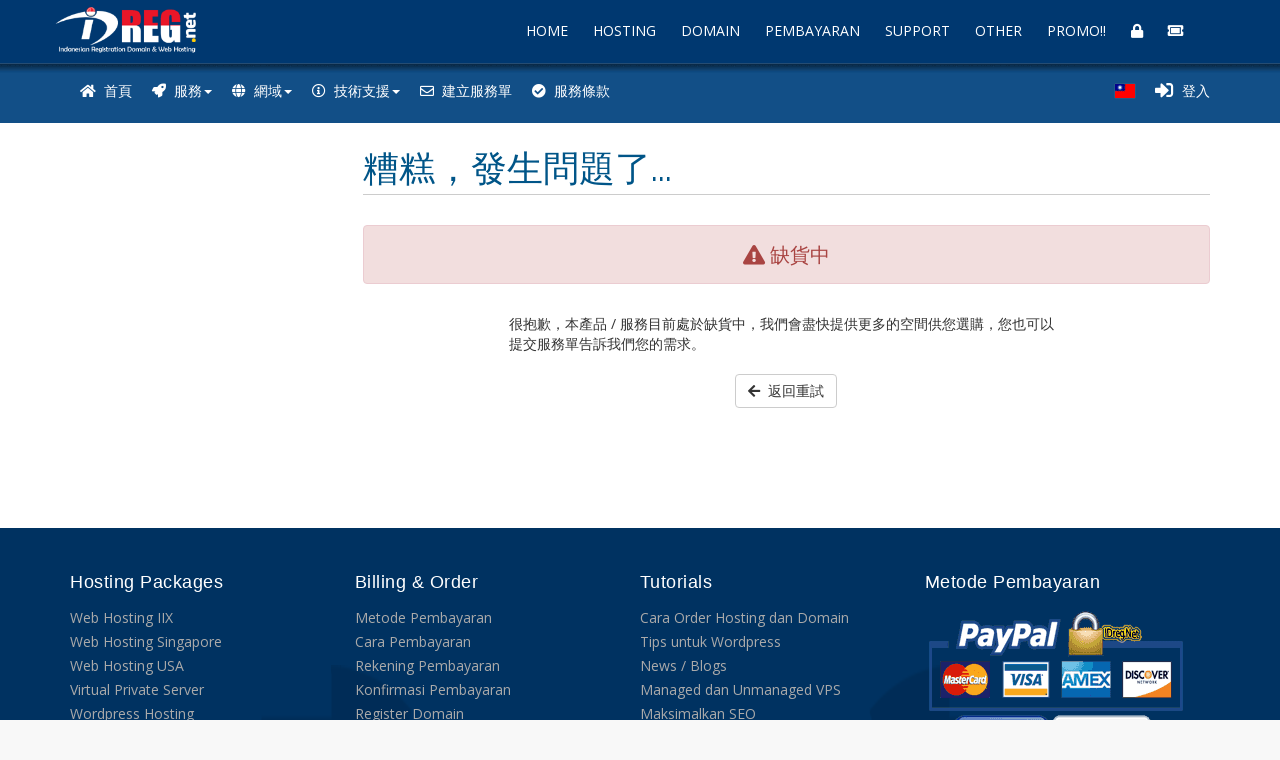

--- FILE ---
content_type: text/html; charset=utf-8
request_url: https://ca.idreg.net/cart.php?a=add&pid=200&language=chinese
body_size: 6392
content:
<!DOCTYPE html>
<html lang="id">
<head>
    <meta charset="utf-8">
    <meta http-equiv="X-UA-Compatible" content="IE=edge">
    <meta name="viewport" content="width=device-width, initial-scale=1">
    <meta name="theme-color" content="#003870">
    <title>購物車 | IDreg Net</title>
    <link rel="icon" href="/favicon.ico">
	<link rel="apple-touch-icon" href="/touch-icon.png">
    <!-- Styling -->
<link rel="preconnect" href="//fonts.googleapis.com">
<link rel="preconnect" href="//fonts.gstatic.com" crossorigin>
<link href="//fonts.googleapis.com/css?family=Open+Sans:300,400,600%7CRaleway:400,700&display=swap" rel="stylesheet preload prefetch" as="style">
<link href="/templates/idreg-rev/css/bg-min.css?v=4e771a" rel="stylesheet preload prefetch" as="style">
<link href="/assets/css/fontawesome-all.min.css" rel="stylesheet preload prefetch" as="style">
<!-- HTML5 Shim and Respond.js IE8 support of HTML5 elements and media queries -->
<!-- WARNING: Respond.js doesn't work if you view the page via file:// -->
<!--[if lt IE 9]>
  <script src="https://oss.maxcdn.com/libs/html5shiv/3.7.0/html5shiv.js"></script>
  <script src="https://oss.maxcdn.com/libs/respond.js/1.4.2/respond.min.js"></script>
<![endif]-->
<script>
    var csrfToken = 'abba848d09399b09e75905ea2d38f1817a33d962',
        markdownGuide = 'Markdown Guide',
        locale = 'en',
        saved = 'saved',
        saving = 'autosaving',
        whmcsBaseUrl = "",
        requiredText = 'Required',
        recaptchaSiteKey = "";
</script>
<script src="/templates/idreg-rev/js/bg.min.js?v=4e771a"></script>
     
</head>
<body data-phone-cc-input="">

    <div class="site_wrapper"><div class="header"><div class="container"><div class="logo"><a href="https://www.idreg.net" title="Registration Domain & Web Hosting Murah Berkualitas" id="logo"></a></div><div class="menu_main"><div class="navbar yamm navbar-default"><div class="navbar-header"><!--<div class="navbar-toggle .navbar-collapse pull-right" data-toggle="collapse" data-target="#navbar-collapse-1"> <button type="button"> <i class="fa fa-bars"></i></button></div>--></div><div id="navbar-collapse-1" class="navbar-collapse collapse pull-right"><nav><ul class="nav navbar-nav"><li> <a href="https://www.idreg.net">HOME</a></li><li class="dropdown yamm-fw"><a href="https://www.idreg.net/webhosting/" class="dropdown-toggle">HOSTING</a><ul class="dropdown-menu"><li><div class="yamm-content"><div class="row"><div class="mega-menu-contnew"><div class="section-box"> <a href="https://www.idreg.net/webhosting/shared-hosting-iix/"><span aria-hidden="true" class="fa fa-users"></span> <strong>Shared Hosting IIX</strong> Varnish Cache Webserver</a><p class="clearfix margin_bottom4"></p> <a href="https://www.idreg.net/webhosting/shared-hosting-sg/"><span aria-hidden="true" class="fa fa-users"></span> <strong>Shared Hosting SG</strong> LiteSpeed Webserver</a><p class="clearfix margin_bottom4"></p> <a href="https://www.idreg.net/webhosting/shared-hosting-usa/"><span aria-hidden="true" class="fa fa-users"></span> <strong>Shared Hosting USA</strong> LiteSpeed Webserver</a></div><div class="section-box"> <a href="https://www.idreg.net/virtual-private-server/"><span aria-hidden="true" class="fa fa-cloud-upload"></span> <strong>Virtual Private Server</strong> Web sites versions the years</a><p class="clearfix margin_bottom4"></p> <a href="https://www.idreg.net/webhosting/wordpress-hosting/"><span aria-hidden="true" class="fab fa-wordpress"></span> <strong>WordPress Hosting</strong> LiteSpeed Webserve</a><p class="clearfix margin_bottom4"></p> <a href="https://www.idreg.net/dedicated-server/"><i class="fa fa-server"></i> <strong>Dedicated Server</strong> Web sites versions the years</a></div><div class="section-box last hidden-sm hidden-xs"> Cloud Hosting Mulai dari <strong>Rp 37.500<em>/bln</em></strong><p class="clearfix margin_bottom1">100 GB Bandwidth Litespeed</p> Dapatkan harga Fantastis!<p class="clearfix margin_bottom2"></p> <a href="https://ca.idreg.net/cart.php?a=add&billingcycle=annually&pid=26">Order Sekarang</a></div></div></div></div></li></ul></li><li class="dropdown"> <a href="https://www.idreg.net/domain/" class="dropdown-toggle">DOMAIN</a><ul class="dropdown-menu multilevel" role="menu"><li> <a href="https://www.idreg.net/domain/domain-indonesia/">Domain Indonesia</a></li><li> <a href="https://www.idreg.net/domain/domain-internasional/">Domain Internasional</a></li><li> <a href="https://www.idreg.net/domain/reseller-domain/">Reseller Domain</a></li></ul></li><li class="dropdown"> <a href="https://www.idreg.net/metode-pembayaran/" class="dropdown-toggle">PEMBAYARAN</a><ul class="dropdown-menu multilevel" role="menu"><li> <a href="https://ca.idreg.net/rekening.php">Rekening Pembayaran</a></li><li> <a href="https://www.idreg.net/konfirmasi-pembayaran/">Konfirmasi Pembayaran</a></li></ul></li><li class="dropdown"> <a href="https://www.idreg.net/support/" class="dropdown-toggle">SUPPORT</a><ul class="dropdown-menu multilevel" role="menu"><li> <a href="https://www.idreg.net/about-us/">About Us</a></li><li><a href="https://www.idreg.net/faq/" class="dropdown-toggle">FAQs</a></li><li> <a href="https://ca.idreg.net/submitticket.php">Bantuan Layanan</a></li><li> <a href="https://www.idreg.net/daftar-isi/">Artikel Pengetahuan</a></li><li> <a href="https://www.idreg.net/hubungi-kami/">Contact Us</a></li><li> <a href="https://ca.idreg.net/clientarea.php">Member Area</a></li></ul></li><li class="dropdown"> <a href="https://www.idreg.net/license/" class="dropdown-toggle">OTHER</a><ul class="dropdown-menu multilevel" role="menu"><li> <a href="https://www.idreg.net/license/">License Produk</a></li><li> <a href="https://www.idreg.net/ssl-certificates/">SSL Certificates</a></li></ul></li><li><a href="https://www.idreg.net/info/promo/" class="dropdown-toggle">PROMO!!</a></li><li><a href="/clientarea.php" class="dropdown-toggle hidden-sm hidden-xs" data-placement="bottom" data-toggle="tooltip" title="Member Area"><i class="fa fa-lock"></i></a></li><li><a href="https://ca.idreg.net/submitticket.php" class="dropdown-toggle hidden-sm hidden-xs" data-placement="bottom" data-toggle="tooltip" title="Bantuan Ticket Online"><i class="fa fa-ticket-alt"></i></a></li></ul></nav></div></div></div></div></div></div>    <div class="page_submenu">
 <div class="container">
  <div class="row">
    <section id="main-menu">
    <nav id="nav" class="navbar-sub navbar-main" role="navigation">
        <div class="navbar-header">
            <button class="navbar-toggle" data-toggle="collapse" data-target="#primary-nav"><span class="fa fa-bars fa-lg white"></span></button>
            <button class="navbar-toggle" data-toggle="collapse" data-target="#nav-service"><span class="fas fa-lg fa-rocket white"></span></button>
            <button class="navbar-toggle" data-toggle="collapse" data-target="#nav-domain"><span class="fa fa-lg fa-globe white"></span></button>
                        <a class="navbar-toggle" href="/submitticket.php"><i class="fas fa-lg fa-envelope white"></i></a>
            <a class="navbar-toggle pull-right white" href="/login.php"><span class="fas fa-lg fa-sign-in-alt"></span>&nbsp;&nbsp;登入</a>
            
        </div>
            <!-- Collect the nav links, forms, and other content for toggling -->
        <div class="collapse navbar-collapse" id="primary-nav">
            <ul class="nav navbar-nav">
                <li><a href="https://www.idreg.net"><span aria-hidden="true" class="fas fa-home hidden-xs"></span>&nbsp;&nbsp;首頁</a></li><li class="dropdown"><a class="dropdown-toggle" data-toggle="dropdown" href="#"><span aria-hidden="true" class="fas fa-rocket hidden-xs"></span>&nbsp;&nbsp;服務<b class="caret"></b></a>
    <ul class="dropdown-menu">
                <li><a href="/cart.php?gid=1">Web Hosting USA</a></li>
        <li><a href="/cart.php?gid=6">Web Hosting Singapore</a></li>
        <li><a href="/cart.php?gid=2">Web Hosting Indonesia</a></li>
        <li><a href="/cart.php?gid=31">Wordpress Hosting</a></li>
        <li><a href="/cart.php?gid=4">Reseller Hosting</a></li>
        <li><a href="/cart.php?gid=26">Order License</a></li>
        <li><a href="/cart.php?gid=32">Cloud Server</a></li>
        <li><a href="/cart.php?gid=25">VPS Specials</a></li>
	<li><a href="/cart.php?gid=37">VPS NAT</a></li>
        <li><a href="/cart.php?gid=21">SSL Certificates</a></li>
    </ul>
</li>
<li class="dropdown"><a class="dropdown-toggle" data-toggle="dropdown" href="#"><span class="fas fa-globe hidden-xs"></span>&nbsp;&nbsp;網域<b class="caret"></b></a>
	<ul class="dropdown-menu">
        	    <li><a href="/cart.php?a=add&domain=register">註冊網域</a></li>
        <li><a href="/cart.php?a=add&domain=transfer">轉移網域</a></li>
	</ul>
</li> 
<li class="dropdown"><a class="dropdown-toggle" data-toggle="dropdown" href="#"><span class="far fa-info-circle hidden-xs"></span>&nbsp;&nbsp;技術支援<b class="caret"></b></a>
	<ul class="dropdown-menu">
        <li><a href="/supporttickets.php">服務單</a></li>
        <li><a href="https://www.idreg.net/testimonial/">Testimonial</a></li>
        <li><a href="/knowledgebase.php">知識庫</a></li>
        <li><a href="/announcements.php">公告</a></li>
        <li><a href="/downloads.php">下載</a></li>
	            <li><a href="https://www.idreg.net/daftar-isi/">Artikel & Pengetahuan</a></li>
        <li><a href="https://www.idreg.net/faq/">Frequently Asked Questions</a></li>
	</ul>
</li>
<li><a href="/submitticket.php"><span class="far fa-envelope hidden-xs"></span>&nbsp;&nbsp;建立服務單</a></li>
<li><a href="https://www.idreg.net/term-of-service/"><span class="fas fa-check-circle hidden-xs"></span>&nbsp;&nbsp;服務條款</a></li>
            </ul>
            <ul class="nav navbar-nav navbar-right">
                        <li><a href="#" class="choose-language hidden-sm hidden-xs" data-toggle="popover" id="languageChooser">
        <div class="iti-flag tw" data-toggle="tooltip" data-placement="bottom" title="語言" style="margin-top:5px"></div></a>
            <div id="languageChooserContent" class="hidden">
            <ul>
                        <li><a href="/cart.php?a=add&amp;pid=200&amp;language=arabic">العربية</a></li>
                        <li><a href="/cart.php?a=add&amp;pid=200&amp;language=azerbaijani">Azerbaijani</a></li>
                        <li><a href="/cart.php?a=add&amp;pid=200&amp;language=catalan">Català</a></li>
                        <li><a href="/cart.php?a=add&amp;pid=200&amp;language=chinese">中文</a></li>
                        <li><a href="/cart.php?a=add&amp;pid=200&amp;language=croatian">Hrvatski</a></li>
                        <li><a href="/cart.php?a=add&amp;pid=200&amp;language=czech">Čeština</a></li>
                        <li><a href="/cart.php?a=add&amp;pid=200&amp;language=danish">Dansk</a></li>
                        <li><a href="/cart.php?a=add&amp;pid=200&amp;language=dutch">Nederlands</a></li>
                        <li><a href="/cart.php?a=add&amp;pid=200&amp;language=english">English</a></li>
                        <li><a href="/cart.php?a=add&amp;pid=200&amp;language=estonian">Estonian</a></li>
                        <li><a href="/cart.php?a=add&amp;pid=200&amp;language=farsi">Persian</a></li>
                        <li><a href="/cart.php?a=add&amp;pid=200&amp;language=french">Français</a></li>
                        <li><a href="/cart.php?a=add&amp;pid=200&amp;language=german">Deutsch</a></li>
                        <li><a href="/cart.php?a=add&amp;pid=200&amp;language=hebrew">עברית</a></li>
                        <li><a href="/cart.php?a=add&amp;pid=200&amp;language=hungarian">Magyar</a></li>
                        <li><a href="/cart.php?a=add&amp;pid=200&amp;language=indonesian">Indonesian</a></li>
                        <li><a href="/cart.php?a=add&amp;pid=200&amp;language=italian">Italiano</a></li>
                        <li><a href="/cart.php?a=add&amp;pid=200&amp;language=macedonian">Macedonian</a></li>
                        <li><a href="/cart.php?a=add&amp;pid=200&amp;language=norwegian">Norwegian</a></li>
                        <li><a href="/cart.php?a=add&amp;pid=200&amp;language=portuguese-br">Português</a></li>
                        <li><a href="/cart.php?a=add&amp;pid=200&amp;language=portuguese-pt">Português</a></li>
                        <li><a href="/cart.php?a=add&amp;pid=200&amp;language=romanian">Română</a></li>
                        <li><a href="/cart.php?a=add&amp;pid=200&amp;language=russian">Русский</a></li>
                        <li><a href="/cart.php?a=add&amp;pid=200&amp;language=spanish">Español</a></li>
                        <li><a href="/cart.php?a=add&amp;pid=200&amp;language=swedish">Svenska</a></li>
                        <li><a href="/cart.php?a=add&amp;pid=200&amp;language=turkish">Türkçe</a></li>
                        <li><a href="/cart.php?a=add&amp;pid=200&amp;language=ukranian">Українська</a></li>
                        </ul>
            </div>
      </li>
                <li><a class="hidden-sm hidden-xs" href="/clientarea.php" data-toggle="tooltip" title="點此登入"><i class="fa fa-sign-in-alt fa-lg"></i>&nbsp;&nbsp;登入</a></li>
	            </ul>
        </div>
        <div class="collapse navbar-collapse" id="nav-service">
            <ul class="nav navbar-nav visible-xs">
                                <li><a href="/cart.php?gid=1">Shared Hosting USA</a></li>
        <li><a href="/cart.php?gid=6">Shared Hosting Singapore</a></li>
        <li><a href="/cart.php?gid=2">Shared Hosting Indonesia</a></li>
        <li><a href="/cart.php?gid=31">Wordpress Hosting</a></li>
        <li><a href="/cart.php?gid=4">Reseller Hosting</a></li>
        <li><a href="/cart.php?gid=26">Order License</a></li>
        <li><a href="/cart.php?gid=32">Cloud Server</a></li>
        <li><a href="/cart.php?gid=25">VPS Specials</a></li>
        <li><a href="/cart.php?gid=37">VPS NAT</a></li>
        <li><a href="/cart.php?gid=21">SSL Certificates</a></li>            </ul>
        </div>
        <div class="collapse navbar-collapse" id="nav-domain">
            <ul class="nav navbar-nav visible-xs">
                        	    <li><a href="/cart.php?a=add&domain=register">註冊網域</a></li>
        <li><a href="/cart.php?a=add&domain=transfer">轉移網域</a></li>            </ul>
        </div>
        <!-- /.navbar-collapse -->
    </nav>
    </section>
   </div>
  </div>
</div>        <section id="main-body">
    <div class="container">
        <div class="row">
                <!-- Container for main page display content -->
        <div class="col-xs-12 main-content">
            

<link rel="stylesheet" type="text/css" href="/templates/orderforms/idreg_v8/css/all.min.css?v=4e771a" />
<script type="text/javascript" src="/templates/orderforms/idreg_v8/js/scripts.min.js?v=4e771a"></script>
<div id="order-standard_cart">

    <div class="row">
        <div class="cart-sidebar">
                    </div>
        <div class="cart-body">
            <div class="header-lined">
                <h1 class="font-size-36">
                    糟糕，發生問題了...
                </h1>
            </div>
            <div class="sidebar-collapsed">

    <div class="pull-left form-inline float-left">
        <form>
            <select name="gid" id="gidForm" onchange="javascript:redirectToCartPage()" class="form-control">
                <optgroup label="Product Categories">
                                            <option value="/store/cpanel-host-sg">cPanel Hosting SG</option>
                                            <option value="/store/cpanel-host-usa">Web Hosting USA</option>
                                            <option value="/store/cbpanel-host-indo">cBPanel Host Indo</option>
                                            <option value="/store/wordpress-hosting">WordPress Hosting</option>
                                            <option value="/store/reseller-hosting">Reseller Hosting</option>
                                            <option value="/store/r-toko">R-Toko</option>
                                            <option value="/store/ssl-certificates">SSL Certificates</option>
                                            <option value="/store/cloud-server">Cloud Server</option>
                                            <option value="/store/vps-special">VPS Special</option>
                                            <option value="/store/license">License</option>
                                            <option value="/store/vps-nat">VPS Nat</option>
                                    </optgroup>
                <optgroup label="Actions">
                                                                <option value="/cart.php?gid=registerdomain">註冊新網域</option>
                                                                <option value="/cart.php?gid=transferdomain">Transfer in a Domain</option>
                                        <option value="/cart.php?a=view">查看購物車</option>
                </optgroup>
            </select>
        </form>
    </div>

            <div class="pull-right form-inline float-right">
            <form method="post" action="cart.php?a=add">
<input type="hidden" name="token" value="abba848d09399b09e75905ea2d38f1817a33d962" />
                <select name="currency" onchange="submit()" class="form-control">
                    <!--<option value="">選擇貨幣別</option>-->
                                            <option value="1" selected>IDR</option>
                                            <option value="7">USD</option>
                                    </select>
            </form>
        </div>
    
</div>

<script type="text/javascript">
    function redirectToCartPage()
    {
        var path = jQuery('#gidForm').val();
        if (path) {
            window.location.href = path;
        }
    }
</script>

            <div class="alert alert-danger error-heading">
                <i class="fas fa-exclamation-triangle"></i>
                缺貨中
            </div>

            <div class="row">
                <div class="col-sm-8 col-sm-offset-2 offset-sm-2">

                    <p class="margin-bottom">很抱歉，本產品 / 服務目前處於缺貨中，我們會盡快提供更多的空間供您選購，您也可以提交服務單告訴我們您的需求。</p>

                    <div class="text-center">
                        <a href="javascript:history.go(-1)" class="btn btn-default">
                            <i class="fas fa-arrow-left"></i>&nbsp;
                            返回重試
                        </a>
                    </div>

                </div>
            </div>
        </div>
    </div>
</div>

<p style="text-align:center;">Powered by <a href="https://www.whmcs.com/" target="_blank">WHMCompleteSolution</a></p>
                </div><!-- /.main-content -->
                            <div class="clearfix"></div>
        </div>
    </div>
</section>
<div class="modal system-modal fade" id="modalAjax" tabindex="-1" role="dialog" aria-hidden="true">
    <div class="modal-dialog">
        <div class="modal-content panel panel-primary">
            <div class="modal-header panel-heading">
                <button type="button" class="close" data-dismiss="modal">
                    <span aria-hidden="true">&times;</span>
                    <span class="sr-only">Close</span>
                </button>
                <h4 class="modal-title">Title</h4>
            </div>
            <div class="modal-body panel-body">
                載入中...
            </div>
            <div class="modal-footer panel-footer">
                <div class="pull-left loader">
                    <i class="fas fa-circle-notch fa-spin"></i>
		    載入中...
                </div>
                <button type="button" class="btn btn-default" data-dismiss="modal">
                    Close
                </button>
                <button type="button" class="btn btn-primary modal-submit">
                    Submit
                </button>
            </div>
        </div>
    </div>
</div>
<form action="#" id="frmGeneratePassword" class="form-horizontal">
    <div class="modal fade" id="modalGeneratePassword">
        <div class="modal-dialog">
            <div class="modal-content panel-primary">
                <div class="modal-header panel-heading">
                    <button type="button" class="close" data-dismiss="modal" aria-label="Close"><span aria-hidden="true">&times;</span></button>
                    <h4 class="modal-title">
                        Generate Password
                    </h4>
                </div>
                <div class="modal-body">
                    <div class="alert alert-danger hidden" id="generatePwLengthError">
                        Please enter a number between 8 and 64 for the password length
                    </div>
                    <div class="form-group">
                        <label for="generatePwLength" class="col-sm-4 control-label">Password Length</label>
                        <div class="col-sm-8">
                            <input type="number" min="8" max="64" value="12" step="1" class="form-control input-inline input-inline-100" id="inputGeneratePasswordLength">
                        </div>
                    </div>
                    <div class="form-group">
                        <label for="generatePwOutput" class="col-sm-4 control-label">Generated Password</label>
                        <div class="col-sm-8">
                            <input type="text" class="form-control" id="inputGeneratePasswordOutput">
                        </div>
                    </div>
                    <div class="row">
                        <div class="col-sm-8 col-sm-offset-4">
                            <button type="submit" class="btn btn-default btn-sm">
                                <i class="fas fa-plus fa-fw"></i>
                                Generate new password
                            </button>
                            <button type="button" class="btn btn-default btn-sm copy-to-clipboard" data-clipboard-target="#inputGeneratePasswordOutput">
                                <img src="/assets/img/clippy.svg" alt="Copy to clipboard" width="15">
                                Copy
                            </button>
                        </div>
                    </div>
                </div>
                <div class="modal-footer">
                    <button type="button" class="btn btn-default" data-dismiss="modal">
                        Close
                    </button>
                    <button type="button" class="btn btn-primary" id="btnGeneratePasswordInsert" data-clipboard-target="#inputGeneratePasswordOutput">
                        Copy to clipboard and Insert
                    </button>
                </div>
            </div>
        </div>
    </div>
</form>
<div class="footer"><div class="secarea"><div class="container"><div class="one_fourth"><h4 class="white">Hosting Packages</h4><ul class="foolist"><li><a href="https://www.idreg.net/webhosting/shared-hosting-iix/">Web Hosting IIX</a></li><li><a href="https://www.idreg.net/webhosting/shared-hosting-sg/">Web Hosting Singapore</a></li><li><a href="https://www.idreg.net/webhosting/shared-hosting-usa/">Web Hosting USA</a></li><li><a href="https://www.idreg.net/webhosting/vps-hosting/">Virtual Private Server</a></li><li><a href="https://www.idreg.net/webhosting/wordpress-hosting/">Wordpress Hosting</a></li><li><a href="https://www.idreg.net/dedicated-server/">Dedicated Server</a></li><li><a href="#">Custom Service</a></li></ul></div><!-- end section --><div class="one_fourth"><h4 class="white">Billing & Order</h4><ul class="foolist"><li><a href="https://www.idreg.net/metode-pembayaran/">Metode Pembayaran</a></li><li><a href="https://www.idreg.net/konfirmasi-pembayaran/">Cara Pembayaran</a></li><li><a href="https://ca.idreg.net/rekening.php">Rekening Pembayaran</a></li><li><a href="https://www.idreg.net/konfirmasi-pembayaran/">Konfirmasi Pembayaran</a></li><li><a href="https://www.idreg.net/domain/">Register Domain</a></li><li><a href="https://ca.idreg.net/cart.php?a=add&domain=transfer">Transfer Domain</a></li><li><a href="https://ca.idreg.net/clientarea.php?action=addfunds">Tambah Deposit</a></li></ul></div><div class="one_fourth"><h4 class="white">Tutorials</h4><ul class="foolist"><li><a href="https://www.idreg.net/cara-order-hosting-dan-domain/">Cara Order Hosting dan Domain</a></li><li><a href="https://www.idreg.net/tips-keamanan-untuk-wordpress/">Tips untuk Wordpress</a></li><li><a href="https://www.idreg.net/daftar-isi/">News / Blogs</a></li><li><a href="https://www.idreg.net/pengertian-managed-dan-unmanaged-vps/">Managed dan Unmanaged VPS</a></li><li><a href="https://www.idreg.net/langkah-sederhana-maksimalkan-seo/">Maksimalkan SEO</a></li><li><a href="https://www.idreg.net/tips-mengamankan-vps-server/">Mengamankan VPS / Server</a></li><li><a href="https://www.idreg.net/daftar-isi/">Knowledge Base</a></li></ul></div><div class="one_fourth last alileft"><h4 class="white">Metode Pembayaran</h4><div class="payment"><a href="https://ca.idreg.net/rekening.php"></a></div></div><!-- end section --><div class="clearfix margin_bottom3"></div><div class="one_fourth"><h4 class="white">Domain paket</h4><ul class="foolist"><li><a href="https://www.idreg.net/domain/domain-indonesia/">Domain Indonesia</a></li><li><a href="https://www.idreg.net/domain/domain-internasional/">Domain Internasional</a></li><li><a href="https://www.idreg.net/domain/reseller-domain/">Reseller Domain ID</a></li><li><a href="https://www.idreg.net/domain/reseller-domain/">Reseller Domain Global</a></li></ul></div><div class="one_fourth"><h4 class="white">Support</h4><ul class="foolist"><li><a href="https://www.idreg.net/about-us/">About Us</a></li><li><a href="https://ca.idreg.net/submitticket.php">Product Support</a></li><li><a href="https://www.idreg.net/hubungi-kami/">Contact Us</a></li><li><a href="https://www.idreg.net/testimonial/">Testimonials</a></li></ul></div><div class="one_fourth last alileft"><h4 class="white">Info terkini</h4><ul class="foolist"><li><a href="https://www.idreg.net/pengertian-status-domain-di-whois/" title="Pengertian Status Domain di WHOIS">Pengertian Status Domain di WHOIS</a></li><li><a href="https://www.idreg.net/penyesuaian-harga-domain-com/" title="Penyesuaian Harga Domain .COM">Penyesuaian Harga Domain .COM</a></li><li><a href="https://www.idreg.net/penyesuaian-harga-domain-net/" title="Penyesuaian Harga Domain .NET">Penyesuaian Harga Domain .NET</a></li><li><a href="https://www.idreg.net/penyesuaian-harga-domain-id-1-april-2022/" title="Penyesuaian Harga Domain .ID 1 April 2022">Penyesuaian Harga Domain .ID 1...</a></li></ul></div><div class="one_fourth"><div class="livechat"><a href="#" onclick="window.open('https://tawk.to/chat/57be8dc3e90e076865eacabc/default', 'child', 'scrollbars,width=350,height=450'); return false"></a></div></div></div></div><div class="copyrights"><div class="container"><div class="pull-md-left">Copyright &copy; IDreg 2012 - 2026 All Rights Reserved. | <a href="https://www.idreg.net/term-of-service/">Terms of Service</a> | <a href="https://www.idreg.net/privacy-statement/">Privacy Statement</a> | IP: 3.17.208.245</div><div class="pull-md-right foosocial sty2"><ul><li class="whatsapp"><a href="https://wa.me/message/QQ7SNCIBUYP3L1" target="_blank"><i class="fab fa-whatsapp fa-lg"></i></a></li><li class="facebook"><a href="https://t.me/idreg" target="_blank"><i class="fab fa-telegram-plane fa-lg"></i></a></li><li class="facebook"><a href="https://www.facebook.com/IDreg" target="_blank"><i class="fab fa-facebook-f fa-lg"></i></a></li><li class="twitter"><a href="https://twitter.com/IDreg" target="_blank"><i class="fab fa-twitter fa-lg"></i></a></li><li class="linkdin"><a href="https://www.linkedin.com/company/idreg-net" target="_blank"><i class="fab fa-linkedin fa-lg"></i></a></li></ul></div></div></div></div></body></html>

--- FILE ---
content_type: application/javascript; charset=utf-8
request_url: https://ca.idreg.net/templates/idreg-rev/js/bg.min.js?v=4e771a
body_size: 169956
content:
function scrollToGatewayInputError(){var t=jQuery(".gateway-errors,.assisted-cc-input-feedback").first(),e=t.closest("form");e||(e=jQuery("form").first()),e.find('button[type="submit"],input[type="submit"]').prop("disabled",!1).removeClass("disabled").find("i.fas,i.far,i.fal,i.fab").removeAttr("class").addClass("fas fa-arrow-circle-right").find("span").toggleClass("hidden"),t.length&&jQuery("html, body").animate({scrollTop:t.offset().top-50},500)}function checkAll(t,e){"."!=t[0]&&(t="."+t),jQuery(t).removeAttr("checked"),jQuery(e).is(":checked")&&jQuery(t).click()}function clickableSafeRedirect(t,e,n){var i=t.target.tagName.toLowerCase(),r=t.target.parentNode.tagName.toLowerCase(),o=t.target.parentNode.parentNode.parentNode;return!jQuery(o).hasClass("collapsed")&&(("i"!==i||!jQuery(t.target).hasClass("ssl-required"))&&void("button"!=i&&"a"!=i&&"button"!=r&&"a"!=r&&(n?window.open(e):window.location.href=e)))}function popupWindow(t,e,n,i,r){var o=(screen.width-n)/2,a=(screen.height-i)/2;o<0&&(o=0),a<0&&(a=0);var s="height="+i+",";s+="width="+n+",",s+="top="+a+",",s+="left="+o+",",s+=r,win=window.open(t,e,s),win.window.focus()}function addRenewalToCart(t,e){jQuery("#domainRow"+t).attr("disabled","disabled"),jQuery("#domainRow"+t).find("select,button").attr("disabled","disabled"),jQuery(e).html('<span class="glyphicon glyphicon-shopping-cart"></span> Adding...');var n=jQuery("#renewalPeriod"+t).val();WHMCS.http.jqClient.post("clientarea.php","addRenewalToCart=1&token="+csrfToken+"&renewID="+t+"&period="+n,function(t){jQuery("#cartItemCount").html(1*jQuery("#cartItemCount").html()+1),jQuery(e).html('<span class="glyphicon glyphicon-shopping-cart"></span> Added'),jQuery("#btnCheckout").fadeIn()})}function selectChangeNavigate(t){window.location.href=$(t).val()}function extraTicketAttachment(){jQuery("#fileUploadsContainer").append('<input type="file" name="attachments[]" class="form-control" />')}function getStats(t){WHMCS.http.jqClient.post("serverstatus.php","getstats=1&num="+t,function(e){jQuery("#load"+t).html(e.load),jQuery("#uptime"+t).html(e.uptime)},"json")}function checkPort(t,e){WHMCS.http.jqClient.post("serverstatus.php","ping=1&num="+t+"&port="+e,function(n){jQuery("#port"+e+"_"+t).html(n)})}function getticketsuggestions(){currentcheckcontent=jQuery("#message").val(),currentcheckcontent!=lastcheckcontent&&""!=currentcheckcontent&&(WHMCS.http.jqClient.post("submitticket.php",{action:"getkbarticles",text:currentcheckcontent},function(t){t&&(jQuery("#searchresults").html(t),jQuery("#searchresults").hide().removeClass("hidden").slideDown())}),lastcheckcontent=currentcheckcontent),setTimeout("getticketsuggestions();",3e3)}function refreshCustomFields(t){jQuery("#customFieldsContainer").load("submitticket.php",{action:"getcustomfields",deptid:$(t).val()})}function autoSubmitFormByContainer(t){"undefined"!=typeof noAutoSubmit&&noAutoSubmit!==!1||jQuery("#"+t).find("form:first").submit()}function useDefaultWhois(t){jQuery("."+t.substr(0,t.length-1)+"customwhois").attr("disabled",!0),jQuery("."+t.substr(0,t.length-1)+"defaultwhois").attr("disabled",!1),jQuery("#"+t.substr(0,t.length-1)+"1").attr("checked","checked")}function useCustomWhois(t){jQuery("."+t.substr(0,t.length-1)+"customwhois").attr("disabled",!1),jQuery("."+t.substr(0,t.length-1)+"defaultwhois").attr("disabled",!0),jQuery("#"+t.substr(0,t.length-1)+"2").attr("checked","checked")}function showNewBillingAddressFields(){jQuery("#newBillingAddress").slideDown()}function hideNewBillingAddressFields(){jQuery("#newBillingAddress").slideUp()}function showNewCardInputFields(){jQuery(".cc-details").hasClass("hidden")&&jQuery(".cc-details").hide().removeClass("hidden"),jQuery(".cc-details").slideDown(),jQuery("#billingAddressChoice").slideDown().find('input[name="billingcontact"]').first().iCheck("check")}function showNewAccountInputFields(){jQuery(".bank-details").hasClass("hidden")&&jQuery(".bank-details").hide().removeClass("hidden"),jQuery(".bank-details").slideDown(),jQuery("#billingAddressChoice").slideDown().find('input[name="billingcontact"]').first().iCheck("check")}function hideNewCardInputFields(){hideNewBillingAddressFields(),jQuery(".cc-details").slideUp(),jQuery("#billingAddressChoice").slideUp();var t=jQuery('input[name="ccinfo"]:checked'),e=jQuery(t).data("billing-contact-id"),n=jQuery('.billing-contact-info[data-billing-contact-id="'+e+'"]');n.length&&(jQuery(".billing-contact-info").hide(),jQuery(n).show())}function hideNewAccountInputFields(){hideNewBillingAddressFields(),jQuery(".bank-details").slideUp(),jQuery("#billingAddressChoice").slideUp();var t=jQuery('input[name="paymethod"]:checked'),e=jQuery(t).data("billing-contact-id"),n=jQuery('.billing-contact-info[data-billing-contact-id="'+e+'"]');n.length&&(jQuery(".billing-contact-info").hide(),jQuery(n).show())}function getTicketSuggestions(){var t=jQuery("#inputMessage").val();t!=lastTicketMsg&&""!=t&&(WHMCS.http.jqClient.post("submitticket.php",{action:"getkbarticles",text:t},function(t){t&&(jQuery("#autoAnswerSuggestions").html(t),jQuery("#autoAnswerSuggestions").is(":visible")||jQuery("#autoAnswerSuggestions").hide().removeClass("hidden").slideDown())}),lastTicketMsg=t),setTimeout("getTicketSuggestions()",3e3)}function smoothScroll(t){$("html, body").animate({scrollTop:$(t).offset().top},500)}function irtpSubmit(){allowSubmit=!0;var t=0,e=jQuery("#modalIrtpOptOut"),n=jQuery("#modalReason"),i=jQuery("#irtpOptOut"),r=jQuery("#irtpOptOutReason");e.is(":checked")&&(t=1),i.val(t),r.val(n.val()),jQuery("#frmDomainContactModification").submit()}function showOverlay(t){jQuery("#fullpage-overlay .msg").html(t),jQuery("#fullpage-overlay").removeClass("hidden").show()}function hideOverlay(){jQuery("#fullpage-overlay").hide()}function openModal(t,e,n,i,r,o,a,s,d){if(jQuery("#modalAjax .modal-title").html(n),i&&jQuery("#modalAjax").children('div[class="modal-dialog"]').addClass(i),r&&jQuery("#modalAjax").addClass(r),r&&jQuery("#modalAjax").addClass(r),o?(jQuery("#modalAjax .modal-submit").show().html(o),a&&jQuery("#modalAjax .modal-submit").attr("id",a)):jQuery("#modalAjax .modal-submit").hide(),s&&jQuery("#modalAjaxClose").hide(),jQuery("#modalAjax .modal-body").html(""),jQuery("#modalSkip").hide(),jQuery("#modalAjax .modal-submit").prop("disabled",!0),jQuery("#modalAjax").modal("show"),WHMCS.http.jqClient.post(t,e,function(t){updateAjaxModal(t)},"json").fail(function(){jQuery("#modalAjax .modal-body").html("An error occurred while communicating with the server. Please try again."),jQuery("#modalAjax .loader").fadeOut()}).always(function(){if(d){var t=jQuery("#modalAjax").find("form");t.data("successDataTable",d)}}),a){var l=jQuery("#"+a);l.off("click"),l.on("click",submitIdAjaxModalClickEvent)}}function submitIdAjaxModalClickEvent(){if(!jQuery(this).hasClass("disabled")){var t=!0,e=jQuery(this);if(e.addClass("disabled"),jQuery("#modalAjax .loader").show(),ajaxModalSubmitEvents.length&&jQuery.each(ajaxModalSubmitEvents,function(e,n){var i=window[n];t&&"function"==typeof i&&(t=i())}),!t)return e.removeClass("disabled"),void jQuery("#modalAjax .loader").hide();var n=jQuery("#modalAjax").find("form"),i=jQuery("#modalAjax .modal-body"),r=jQuery(i).find(".admin-modal-error");jQuery(r).slideUp();WHMCS.http.jqClient.post(n.attr("action"),n.serialize(),function(t){n.data("successDataTable")&&(t.successDataTable=n.data("successDataTable")),updateAjaxModal(t)},"json").fail(function(t){var e=t.responseJSON,n="An error occurred while communicating with the server. Please try again.";e&&e.data?(e=e.data,e.errorMsg?r.length>0?jQuery(r).html(e.errorMsg).slideDown():jQuery.growl.warning({title:e.errorMsgTitle,message:e.errorMsg}):e.data.body?jQuery(i).html(e.body):jQuery(i).html(n)):jQuery(i).html(n),jQuery("#modalAjax .loader").fadeOut()}).always(function(){e.removeClass("disabled")})}}function updateAjaxModal(t){if(t.reloadPage)return void("string"==typeof t.reloadPage?window.location=t.reloadPage:window.location.reload());if(t.successDataTable&&WHMCS.ui.dataTable.getTableById(t.successDataTable,void 0).ajax.reload(),t.redirect&&(window.location=t.redirect,dialogClose()),t.successWindow&&"function"==typeof window[t.successWindow]&&window[t.successWindow](),t.dismiss&&dialogClose(),t.successMsg&&jQuery.growl.notice({title:t.successMsgTitle,message:t.successMsg}),t.errorMsg){var e=jQuery("#modalAjax .modal-body .admin-modal-error");e.length>0&&!t.dismiss?jQuery(e).html(t.errorMsg).slideDown():jQuery.growl.warning({title:t.errorMsgTitle,message:t.errorMsg})}if(t.title&&jQuery("#modalAjax .modal-title").html(t.title),t.body?jQuery("#modalAjax .modal-body").html(t.body):t.url&&WHMCS.http.jqClient.post(t.url,"",function(t){jQuery("#modalAjax").find(".modal-body").html(t.body)},"json").fail(function(){jQuery("#modalAjax").find(".modal-body").html("An error occurred while communicating with the server. Please try again."),jQuery("#modalAjax").find(".loader").fadeOut()}),t.submitlabel&&(jQuery("#modalAjax .modal-submit").html(t.submitlabel).show(),t.submitId&&jQuery("#modalAjax").find(".modal-submit").attr("id",t.submitId)),t.submitId){var n=jQuery("#"+t.submitId);n.off("click"),n.on("click",submitIdAjaxModalClickEvent)}jQuery("#modalAjax .loader").fadeOut(),jQuery("#modalAjax .modal-submit").removeProp("disabled")}function dialogSubmit(){jQuery("#modalAjax .modal-submit").prop("disabled",!0),jQuery("#modalAjax .loader").show();var t=jQuery("#modalAjax").find("form").attr("action");WHMCS.http.jqClient.post(t,jQuery("#modalAjax").find("form").serialize(),function(t){updateAjaxModal(t)},"json").fail(function(){jQuery("#modalAjax .modal-body").html("An error occurred while communicating with the server. Please try again."),jQuery("#modalAjax .loader").fadeOut()})}function dialogClose(){jQuery("#modalAjax").modal("hide")}function addAjaxModalSubmitEvents(t){t&&ajaxModalSubmitEvents.push(t)}function removeAjaxModalSubmitEvents(t){if(t){var e=ajaxModalSubmitEvents.indexOf(t);e>=0&&ajaxModalSubmitEvents.splice(e,1)}}if(function(t,e){"object"==typeof module&&"object"==typeof module.exports?module.exports=t.document?e(t,!0):function(t){if(!t.document)throw new Error("jQuery requires a window with a document");return e(t)}:e(t)}("undefined"!=typeof window?window:this,function(t,e){function n(t){var e=!!t&&"length"in t&&t.length,n=pt.type(t);return"function"!==n&&!pt.isWindow(t)&&("array"===n||0===e||"number"==typeof e&&e>0&&e-1 in t)}function i(t,e,n){if(pt.isFunction(e))return pt.grep(t,function(t,i){return!!e.call(t,i,t)!==n});if(e.nodeType)return pt.grep(t,function(t){return t===e!==n});if("string"==typeof e){if(xt.test(e))return pt.filter(e,t,n);e=pt.filter(e,t)}return pt.grep(t,function(t){return pt.inArray(t,e)>-1!==n})}function r(t,e){do t=t[e];while(t&&1!==t.nodeType);return t}function o(t){var e={};return pt.each(t.match(jt)||[],function(t,n){e[n]=!0}),e}function a(){it.addEventListener?(it.removeEventListener("DOMContentLoaded",s),t.removeEventListener("load",s)):(it.detachEvent("onreadystatechange",s),t.detachEvent("onload",s))}function s(){(it.addEventListener||"load"===t.event.type||"complete"===it.readyState)&&(a(),pt.ready())}function d(t,e,n){if(void 0===n&&1===t.nodeType){var i="data-"+e.replace(Et,"-$1").toLowerCase();if(n=t.getAttribute(i),"string"==typeof n){try{n="true"===n||"false"!==n&&("null"===n?null:+n+""===n?+n:Nt.test(n)?pt.parseJSON(n):n)}catch(t){}pt.data(t,e,n)}else n=void 0}return n}function l(t){var e;for(e in t)if(("data"!==e||!pt.isEmptyObject(t[e]))&&"toJSON"!==e)return!1;return!0}function u(t,e,n,i){if(Lt(t)){var r,o,a=pt.expando,s=t.nodeType,d=s?pt.cache:t,l=s?t[a]:t[a]&&a;if(l&&d[l]&&(i||d[l].data)||void 0!==n||"string"!=typeof e)return l||(l=s?t[a]=nt.pop()||pt.guid++:a),d[l]||(d[l]=s?{}:{toJSON:pt.noop}),"object"!=typeof e&&"function"!=typeof e||(i?d[l]=pt.extend(d[l],e):d[l].data=pt.extend(d[l].data,e)),o=d[l],i||(o.data||(o.data={}),o=o.data),void 0!==n&&(o[pt.camelCase(e)]=n),"string"==typeof e?(r=o[e],null==r&&(r=o[pt.camelCase(e)])):r=o,r}}function c(t,e,n){if(Lt(t)){var i,r,o=t.nodeType,a=o?pt.cache:t,s=o?t[pt.expando]:pt.expando;if(a[s]){if(e&&(i=n?a[s]:a[s].data)){pt.isArray(e)?e=e.concat(pt.map(e,pt.camelCase)):e in i?e=[e]:(e=pt.camelCase(e),e=e in i?[e]:e.split(" ")),r=e.length;for(;r--;)delete i[e[r]];if(n?!l(i):!pt.isEmptyObject(i))return}(n||(delete a[s].data,l(a[s])))&&(o?pt.cleanData([t],!0):ct.deleteExpando||a!=a.window?delete a[s]:a[s]=void 0)}}}function h(t,e,n,i){var r,o=1,a=20,s=i?function(){return i.cur()}:function(){return pt.css(t,e,"")},d=s(),l=n&&n[3]||(pt.cssNumber[e]?"":"px"),u=(pt.cssNumber[e]||"px"!==l&&+d)&&Pt.exec(pt.css(t,e));if(u&&u[3]!==l){l=l||u[3],n=n||[],u=+d||1;do o=o||".5",u/=o,pt.style(t,e,u+l);while(o!==(o=s()/d)&&1!==o&&--a)}return n&&(u=+u||+d||0,r=n[1]?u+(n[1]+1)*n[2]:+n[2],i&&(i.unit=l,i.start=u,i.end=r)),r}function p(t){var e=Ut.split("|"),n=t.createDocumentFragment();if(n.createElement)for(;e.length;)n.createElement(e.pop());return n}function f(t,e){var n,i,r=0,o="undefined"!=typeof t.getElementsByTagName?t.getElementsByTagName(e||"*"):"undefined"!=typeof t.querySelectorAll?t.querySelectorAll(e||"*"):void 0;if(!o)for(o=[],n=t.childNodes||t;null!=(i=n[r]);r++)!e||pt.nodeName(i,e)?o.push(i):pt.merge(o,f(i,e));return void 0===e||e&&pt.nodeName(t,e)?pt.merge([t],o):o}function g(t,e){for(var n,i=0;null!=(n=t[i]);i++)pt._data(n,"globalEval",!e||pt._data(e[i],"globalEval"))}function m(t){Ft.test(t.type)&&(t.defaultChecked=t.checked)}function $(t,e,n,i,r){for(var o,a,s,d,l,u,c,h=t.length,$=p(e),v=[],y=0;y<h;y++)if(a=t[y],a||0===a)if("object"===pt.type(a))pt.merge(v,a.nodeType?[a]:a);else if(zt.test(a)){for(d=d||$.appendChild(e.createElement("div")),l=(Qt.exec(a)||["",""])[1].toLowerCase(),c=qt[l]||qt._default,d.innerHTML=c[1]+pt.htmlPrefilter(a)+c[2],o=c[0];o--;)d=d.lastChild;if(!ct.leadingWhitespace&&Wt.test(a)&&v.push(e.createTextNode(Wt.exec(a)[0])),!ct.tbody)for(a="table"!==l||Gt.test(a)?"<table>"!==c[1]||Gt.test(a)?0:d:d.firstChild,o=a&&a.childNodes.length;o--;)pt.nodeName(u=a.childNodes[o],"tbody")&&!u.childNodes.length&&a.removeChild(u);for(pt.merge(v,d.childNodes),d.textContent="";d.firstChild;)d.removeChild(d.firstChild);d=$.lastChild}else v.push(e.createTextNode(a));for(d&&$.removeChild(d),ct.appendChecked||pt.grep(f(v,"input"),m),y=0;a=v[y++];)if(i&&pt.inArray(a,i)>-1)r&&r.push(a);else if(s=pt.contains(a.ownerDocument,a),d=f($.appendChild(a),"script"),s&&g(d),n)for(o=0;a=d[o++];)Bt.test(a.type||"")&&n.push(a);return d=null,$}function v(){return!0}function y(){return!1}function b(){try{return it.activeElement}catch(t){}}function C(t,e,n,i,r,o){var a,s;if("object"==typeof e){"string"!=typeof n&&(i=i||n,n=void 0);for(s in e)C(t,s,n,i,e[s],o);return t}if(null==i&&null==r?(r=n,i=n=void 0):null==r&&("string"==typeof n?(r=i,i=void 0):(r=i,i=n,n=void 0)),r===!1)r=y;else if(!r)return t;return 1===o&&(a=r,r=function(t){return pt().off(t),a.apply(this,arguments)},r.guid=a.guid||(a.guid=pt.guid++)),t.each(function(){pt.event.add(this,e,r,i,n)})}function w(t,e){return pt.nodeName(t,"table")&&pt.nodeName(11!==e.nodeType?e:e.firstChild,"tr")?t.getElementsByTagName("tbody")[0]||t.appendChild(t.ownerDocument.createElement("tbody")):t}function x(t){return t.type=(null!==pt.find.attr(t,"type"))+"/"+t.type,t}function S(t){var e=re.exec(t.type);return e?t.type=e[1]:t.removeAttribute("type"),t}function T(t,e){if(1===e.nodeType&&pt.hasData(t)){var n,i,r,o=pt._data(t),a=pt._data(e,o),s=o.events;if(s){delete a.handle,a.events={};for(n in s)for(i=0,r=s[n].length;i<r;i++)pt.event.add(e,n,s[n][i])}a.data&&(a.data=pt.extend({},a.data))}}function k(t,e){var n,i,r;if(1===e.nodeType){if(n=e.nodeName.toLowerCase(),!ct.noCloneEvent&&e[pt.expando]){r=pt._data(e);for(i in r.events)pt.removeEvent(e,i,r.handle);e.removeAttribute(pt.expando)}"script"===n&&e.text!==t.text?(x(e).text=t.text,S(e)):"object"===n?(e.parentNode&&(e.outerHTML=t.outerHTML),ct.html5Clone&&t.innerHTML&&!pt.trim(e.innerHTML)&&(e.innerHTML=t.innerHTML)):"input"===n&&Ft.test(t.type)?(e.defaultChecked=e.checked=t.checked,e.value!==t.value&&(e.value=t.value)):"option"===n?e.defaultSelected=e.selected=t.defaultSelected:"input"!==n&&"textarea"!==n||(e.defaultValue=t.defaultValue)}}function _(t,e,n,i){e=ot.apply([],e);var r,o,a,s,d,l,u=0,c=t.length,h=c-1,p=e[0],g=pt.isFunction(p);if(g||c>1&&"string"==typeof p&&!ct.checkClone&&ie.test(p))return t.each(function(r){var o=t.eq(r);g&&(e[0]=p.call(this,r,o.html())),_(o,e,n,i)});if(c&&(l=$(e,t[0].ownerDocument,!1,t,i),r=l.firstChild,1===l.childNodes.length&&(l=r),r||i)){for(s=pt.map(f(l,"script"),x),a=s.length;u<c;u++)o=l,u!==h&&(o=pt.clone(o,!0,!0),a&&pt.merge(s,f(o,"script"))),n.call(t[u],o,u);if(a)for(d=s[s.length-1].ownerDocument,pt.map(s,S),u=0;u<a;u++)o=s[u],Bt.test(o.type||"")&&!pt._data(o,"globalEval")&&pt.contains(d,o)&&(o.src?pt._evalUrl&&pt._evalUrl(o.src):pt.globalEval((o.text||o.textContent||o.innerHTML||"").replace(oe,"")));l=r=null}return t}function D(t,e,n){for(var i,r=e?pt.filter(e,t):t,o=0;null!=(i=r[o]);o++)n||1!==i.nodeType||pt.cleanData(f(i)),i.parentNode&&(n&&pt.contains(i.ownerDocument,i)&&g(f(i,"script")),i.parentNode.removeChild(i));return t}function j(t,e){var n=pt(e.createElement(t)).appendTo(e.body),i=pt.css(n[0],"display");return n.detach(),i}function I(t){var e=it,n=le[t];return n||(n=j(t,e),"none"!==n&&n||(de=(de||pt("<iframe frameborder='0' width='0' height='0'/>")).appendTo(e.documentElement),e=(de[0].contentWindow||de[0].contentDocument).document,e.write(),e.close(),n=j(t,e),de.detach()),le[t]=n),n}function A(t,e){return{get:function(){return t()?void delete this.get:(this.get=e).apply(this,arguments)}}}function L(t){if(t in Se)return t;for(var e=t.charAt(0).toUpperCase()+t.slice(1),n=xe.length;n--;)if(t=xe[n]+e,t in Se)return t}function N(t,e){for(var n,i,r,o=[],a=0,s=t.length;a<s;a++)i=t[a],i.style&&(o[a]=pt._data(i,"olddisplay"),n=i.style.display,e?(o[a]||"none"!==n||(i.style.display=""),""===i.style.display&&Ht(i)&&(o[a]=pt._data(i,"olddisplay",I(i.nodeName)))):(r=Ht(i),(n&&"none"!==n||!r)&&pt._data(i,"olddisplay",r?n:pt.css(i,"display"))));for(a=0;a<s;a++)i=t[a],i.style&&(e&&"none"!==i.style.display&&""!==i.style.display||(i.style.display=e?o[a]||"":"none"));return t}function E(t,e,n){var i=be.exec(e);return i?Math.max(0,i[1]-(n||0))+(i[2]||"px"):e}function M(t,e,n,i,r){for(var o=n===(i?"border":"content")?4:"width"===e?1:0,a=0;o<4;o+=2)"margin"===n&&(a+=pt.css(t,n+Rt[o],!0,r)),i?("content"===n&&(a-=pt.css(t,"padding"+Rt[o],!0,r)),"margin"!==n&&(a-=pt.css(t,"border"+Rt[o]+"Width",!0,r))):(a+=pt.css(t,"padding"+Rt[o],!0,r),"padding"!==n&&(a+=pt.css(t,"border"+Rt[o]+"Width",!0,r)));return a}function P(t,e,n){var i=!0,r="width"===e?t.offsetWidth:t.offsetHeight,o=fe(t),a=ct.boxSizing&&"border-box"===pt.css(t,"boxSizing",!1,o);if(r<=0||null==r){if(r=ge(t,e,o),(r<0||null==r)&&(r=t.style[e]),ce.test(r))return r;i=a&&(ct.boxSizingReliable()||r===t.style[e]),r=parseFloat(r)||0}return r+M(t,e,n||(a?"border":"content"),i,o)+"px"}function R(t,e,n,i,r){return new R.prototype.init(t,e,n,i,r)}function H(){return t.setTimeout(function(){Te=void 0}),Te=pt.now()}function O(t,e){var n,i={height:t},r=0;for(e=e?1:0;r<4;r+=2-e)n=Rt[r],i["margin"+n]=i["padding"+n]=t;return e&&(i.opacity=i.width=t),i}function F(t,e,n){for(var i,r=(W.tweeners[e]||[]).concat(W.tweeners["*"]),o=0,a=r.length;o<a;o++)if(i=r[o].call(n,e,t))return i}function Q(t,e,n){var i,r,o,a,s,d,l,u,c=this,h={},p=t.style,f=t.nodeType&&Ht(t),g=pt._data(t,"fxshow");n.queue||(s=pt._queueHooks(t,"fx"),null==s.unqueued&&(s.unqueued=0,d=s.empty.fire,s.empty.fire=function(){s.unqueued||d()}),s.unqueued++,c.always(function(){c.always(function(){s.unqueued--,pt.queue(t,"fx").length||s.empty.fire()})})),1===t.nodeType&&("height"in e||"width"in e)&&(n.overflow=[p.overflow,p.overflowX,p.overflowY],l=pt.css(t,"display"),u="none"===l?pt._data(t,"olddisplay")||I(t.nodeName):l,"inline"===u&&"none"===pt.css(t,"float")&&(ct.inlineBlockNeedsLayout&&"inline"!==I(t.nodeName)?p.zoom=1:p.display="inline-block")),n.overflow&&(p.overflow="hidden",ct.shrinkWrapBlocks()||c.always(function(){p.overflow=n.overflow[0],p.overflowX=n.overflow[1],p.overflowY=n.overflow[2]}));for(i in e)if(r=e[i],_e.exec(r)){if(delete e[i],o=o||"toggle"===r,r===(f?"hide":"show")){if("show"!==r||!g||void 0===g[i])continue;f=!0}h[i]=g&&g[i]||pt.style(t,i)}else l=void 0;if(pt.isEmptyObject(h))"inline"===("none"===l?I(t.nodeName):l)&&(p.display=l);else{g?"hidden"in g&&(f=g.hidden):g=pt._data(t,"fxshow",{}),o&&(g.hidden=!f),f?pt(t).show():c.done(function(){pt(t).hide()}),c.done(function(){var e;pt._removeData(t,"fxshow");for(e in h)pt.style(t,e,h[e])});for(i in h)a=F(f?g[i]:0,i,c),i in g||(g[i]=a.start,f&&(a.end=a.start,a.start="width"===i||"height"===i?1:0))}}function B(t,e){var n,i,r,o,a;for(n in t)if(i=pt.camelCase(n),r=e[i],o=t[n],pt.isArray(o)&&(r=o[1],o=t[n]=o[0]),n!==i&&(t[i]=o,delete t[n]),a=pt.cssHooks[i],a&&"expand"in a){o=a.expand(o),delete t[i];for(n in o)n in t||(t[n]=o[n],e[n]=r)}else e[i]=r}function W(t,e,n){var i,r,o=0,a=W.prefilters.length,s=pt.Deferred().always(function(){delete d.elem}),d=function(){if(r)return!1;for(var e=Te||H(),n=Math.max(0,l.startTime+l.duration-e),i=n/l.duration||0,o=1-i,a=0,d=l.tweens.length;a<d;a++)l.tweens[a].run(o);return s.notifyWith(t,[l,o,n]),o<1&&d?n:(s.resolveWith(t,[l]),!1)},l=s.promise({elem:t,props:pt.extend({},e),opts:pt.extend(!0,{specialEasing:{},easing:pt.easing._default},n),originalProperties:e,originalOptions:n,startTime:Te||H(),duration:n.duration,tweens:[],createTween:function(e,n){var i=pt.Tween(t,l.opts,e,n,l.opts.specialEasing[e]||l.opts.easing);return l.tweens.push(i),i},stop:function(e){var n=0,i=e?l.tweens.length:0;if(r)return this;for(r=!0;n<i;n++)l.tweens[n].run(1);return e?(s.notifyWith(t,[l,1,0]),s.resolveWith(t,[l,e])):s.rejectWith(t,[l,e]),this}}),u=l.props;for(B(u,l.opts.specialEasing);o<a;o++)if(i=W.prefilters[o].call(l,t,u,l.opts))return pt.isFunction(i.stop)&&(pt._queueHooks(l.elem,l.opts.queue).stop=pt.proxy(i.stop,i)),i;return pt.map(u,F,l),pt.isFunction(l.opts.start)&&l.opts.start.call(t,l),pt.fx.timer(pt.extend(d,{elem:t,anim:l,queue:l.opts.queue})),l.progress(l.opts.progress).done(l.opts.done,l.opts.complete).fail(l.opts.fail).always(l.opts.always)}function U(t){return pt.attr(t,"class")||""}function q(t){return function(e,n){"string"!=typeof e&&(n=e,e="*");var i,r=0,o=e.toLowerCase().match(jt)||[];if(pt.isFunction(n))for(;i=o[r++];)"+"===i.charAt(0)?(i=i.slice(1)||"*",(t[i]=t[i]||[]).unshift(n)):(t[i]=t[i]||[]).push(n)}}function z(t,e,n,i){function r(s){var d;return o[s]=!0,pt.each(t[s]||[],function(t,s){var l=s(e,n,i);return"string"!=typeof l||a||o[l]?a?!(d=l):void 0:(e.dataTypes.unshift(l),r(l),!1)}),d}var o={},a=t===Ye;return r(e.dataTypes[0])||!o["*"]&&r("*")}function G(t,e){var n,i,r=pt.ajaxSettings.flatOptions||{};for(i in e)void 0!==e[i]&&((r[i]?t:n||(n={}))[i]=e[i]);return n&&pt.extend(!0,t,n),t}function V(t,e,n){for(var i,r,o,a,s=t.contents,d=t.dataTypes;"*"===d[0];)d.shift(),void 0===r&&(r=t.mimeType||e.getResponseHeader("Content-Type"));if(r)for(a in s)if(s[a]&&s[a].test(r)){d.unshift(a);break}if(d[0]in n)o=d[0];else{for(a in n){if(!d[0]||t.converters[a+" "+d[0]]){o=a;break}i||(i=a)}o=o||i}if(o)return o!==d[0]&&d.unshift(o),n[o]}function K(t,e,n,i){var r,o,a,s,d,l={},u=t.dataTypes.slice();if(u[1])for(a in t.converters)l[a.toLowerCase()]=t.converters[a];for(o=u.shift();o;)if(t.responseFields[o]&&(n[t.responseFields[o]]=e),!d&&i&&t.dataFilter&&(e=t.dataFilter(e,t.dataType)),d=o,o=u.shift())if("*"===o)o=d;else if("*"!==d&&d!==o){if(a=l[d+" "+o]||l["* "+o],!a)for(r in l)if(s=r.split(" "),s[1]===o&&(a=l[d+" "+s[0]]||l["* "+s[0]])){a===!0?a=l[r]:l[r]!==!0&&(o=s[0],u.unshift(s[1]));break}if(a!==!0)if(a&&t.throws)e=a(e);else try{e=a(e)}catch(t){return{state:"parsererror",error:a?t:"No conversion from "+d+" to "+o}}}return{state:"success",data:e}}function J(t){return t.style&&t.style.display||pt.css(t,"display")}function X(t){if(!pt.contains(t.ownerDocument||it,t))return!0;for(;t&&1===t.nodeType;){if("none"===J(t)||"hidden"===t.type)return!0;t=t.parentNode}return!1}function Y(t,e,n,i){var r;if(pt.isArray(e))pt.each(e,function(e,r){n||rn.test(t)?i(t,r):Y(t+"["+("object"==typeof r&&null!=r?e:"")+"]",r,n,i)});else if(n||"object"!==pt.type(e))i(t,e);else for(r in e)Y(t+"["+r+"]",e[r],n,i)}function Z(){try{return new t.XMLHttpRequest}catch(t){}}function tt(){try{return new t.ActiveXObject("Microsoft.XMLHTTP")}catch(t){}}function et(t){return pt.isWindow(t)?t:9===t.nodeType&&(t.defaultView||t.parentWindow)}var nt=[],it=t.document,rt=nt.slice,ot=nt.concat,at=nt.push,st=nt.indexOf,dt={},lt=dt.toString,ut=dt.hasOwnProperty,ct={},ht="1.12.4",pt=function(t,e){return new pt.fn.init(t,e)},ft=/^[\s\uFEFF\xA0]+|[\s\uFEFF\xA0]+$/g,gt=/^-ms-/,mt=/-([\da-z])/gi,$t=function(t,e){return e.toUpperCase()};pt.fn=pt.prototype={jquery:ht,constructor:pt,selector:"",length:0,toArray:function(){return rt.call(this)},get:function(t){return null!=t?t<0?this[t+this.length]:this[t]:rt.call(this)},pushStack:function(t){var e=pt.merge(this.constructor(),t);return e.prevObject=this,e.context=this.context,e},each:function(t){return pt.each(this,t)},map:function(t){return this.pushStack(pt.map(this,function(e,n){return t.call(e,n,e)}))},slice:function(){return this.pushStack(rt.apply(this,arguments))},first:function(){return this.eq(0)},last:function(){return this.eq(-1)},eq:function(t){var e=this.length,n=+t+(t<0?e:0);return this.pushStack(n>=0&&n<e?[this[n]]:[])},end:function(){return this.prevObject||this.constructor()},push:at,sort:nt.sort,splice:nt.splice},pt.extend=pt.fn.extend=function(){var t,e,n,i,r,o,a=arguments[0]||{},s=1,d=arguments.length,l=!1;for("boolean"==typeof a&&(l=a,a=arguments[s]||{},s++),"object"==typeof a||pt.isFunction(a)||(a={}),s===d&&(a=this,s--);s<d;s++)if(null!=(r=arguments[s]))for(i in r)t=a[i],n=r[i],a!==n&&(l&&n&&(pt.isPlainObject(n)||(e=pt.isArray(n)))?(e?(e=!1,o=t&&pt.isArray(t)?t:[]):o=t&&pt.isPlainObject(t)?t:{},a[i]=pt.extend(l,o,n)):void 0!==n&&(a[i]=n));return a},pt.extend({expando:"jQuery"+(ht+Math.random()).replace(/\D/g,""),isReady:!0,error:function(t){throw new Error(t)},noop:function(){},isFunction:function(t){return"function"===pt.type(t)},isArray:Array.isArray||function(t){return"array"===pt.type(t)},isWindow:function(t){return null!=t&&t==t.window},isNumeric:function(t){var e=t&&t.toString();return!pt.isArray(t)&&e-parseFloat(e)+1>=0},isEmptyObject:function(t){var e;for(e in t)return!1;return!0},isPlainObject:function(t){var e;if(!t||"object"!==pt.type(t)||t.nodeType||pt.isWindow(t))return!1;try{if(t.constructor&&!ut.call(t,"constructor")&&!ut.call(t.constructor.prototype,"isPrototypeOf"))return!1}catch(t){return!1}if(!ct.ownFirst)for(e in t)return ut.call(t,e);for(e in t);return void 0===e||ut.call(t,e)},type:function(t){return null==t?t+"":"object"==typeof t||"function"==typeof t?dt[lt.call(t)]||"object":typeof t},globalEval:function(e){e&&pt.trim(e)&&(t.execScript||function(e){t.eval.call(t,e)})(e)},camelCase:function(t){return t.replace(gt,"ms-").replace(mt,$t)},nodeName:function(t,e){return t.nodeName&&t.nodeName.toLowerCase()===e.toLowerCase()},each:function(t,e){var i,r=0;if(n(t))for(i=t.length;r<i&&e.call(t[r],r,t[r])!==!1;r++);else for(r in t)if(e.call(t[r],r,t[r])===!1)break;return t},trim:function(t){return null==t?"":(t+"").replace(ft,"")},makeArray:function(t,e){var i=e||[];return null!=t&&(n(Object(t))?pt.merge(i,"string"==typeof t?[t]:t):at.call(i,t)),i},inArray:function(t,e,n){var i;if(e){if(st)return st.call(e,t,n);for(i=e.length,n=n?n<0?Math.max(0,i+n):n:0;n<i;n++)if(n in e&&e[n]===t)return n}return-1},merge:function(t,e){for(var n=+e.length,i=0,r=t.length;i<n;)t[r++]=e[i++];if(n!==n)for(;void 0!==e[i];)t[r++]=e[i++];return t.length=r,t},grep:function(t,e,n){for(var i,r=[],o=0,a=t.length,s=!n;o<a;o++)i=!e(t[o],o),i!==s&&r.push(t[o]);return r},map:function(t,e,i){var r,o,a=0,s=[];if(n(t))for(r=t.length;a<r;a++)o=e(t[a],a,i),null!=o&&s.push(o);else for(a in t)o=e(t[a],a,i),null!=o&&s.push(o);return ot.apply([],s)},guid:1,proxy:function(t,e){var n,i,r;if("string"==typeof e&&(r=t[e],e=t,t=r),pt.isFunction(t))return n=rt.call(arguments,2),i=function(){return t.apply(e||this,n.concat(rt.call(arguments)))},i.guid=t.guid=t.guid||pt.guid++,i},now:function(){return+new Date},support:ct}),"function"==typeof Symbol&&(pt.fn[Symbol.iterator]=nt[Symbol.iterator]),pt.each("Boolean Number String Function Array Date RegExp Object Error Symbol".split(" "),function(t,e){dt["[object "+e+"]"]=e.toLowerCase()});var vt=function(t){function e(t,e,n,i){var r,o,a,s,d,l,c,p,f=e&&e.ownerDocument,g=e?e.nodeType:9;if(n=n||[],"string"!=typeof t||!t||1!==g&&9!==g&&11!==g)return n;if(!i&&((e?e.ownerDocument||e:F)!==L&&A(e),e=e||L,E)){if(11!==g&&(l=$t.exec(t)))if(r=l[1]){if(9===g){if(!(a=e.getElementById(r)))return n;if(a.id===r)return n.push(a),n}else if(f&&(a=f.getElementById(r))&&H(e,a)&&a.id===r)return n.push(a),n}else{if(l[2])return Y.apply(n,e.getElementsByTagName(t)),n;if((r=l[3])&&C.getElementsByClassName&&e.getElementsByClassName)return Y.apply(n,e.getElementsByClassName(r)),n}if(C.qsa&&!q[t+" "]&&(!M||!M.test(t))){if(1!==g)f=e,p=t;else if("object"!==e.nodeName.toLowerCase()){for((s=e.getAttribute("id"))?s=s.replace(yt,"\\$&"):e.setAttribute("id",s=O),c=T(t),o=c.length,d=ht.test(s)?"#"+s:"[id='"+s+"']";o--;)c[o]=d+" "+h(c[o]);p=c.join(","),f=vt.test(t)&&u(e.parentNode)||e}if(p)try{return Y.apply(n,f.querySelectorAll(p)),n}catch(t){}finally{s===O&&e.removeAttribute("id")}}}return _(t.replace(st,"$1"),e,n,i)}function n(){function t(n,i){return e.push(n+" ")>w.cacheLength&&delete t[e.shift()],t[n+" "]=i}var e=[];return t}function i(t){return t[O]=!0,t}function r(t){var e=L.createElement("div");try{return!!t(e)}catch(t){return!1}finally{e.parentNode&&e.parentNode.removeChild(e),e=null}}function o(t,e){for(var n=t.split("|"),i=n.length;i--;)w.attrHandle[n[i]]=e}function a(t,e){var n=e&&t,i=n&&1===t.nodeType&&1===e.nodeType&&(~e.sourceIndex||G)-(~t.sourceIndex||G);if(i)return i;if(n)for(;n=n.nextSibling;)if(n===e)return-1;return t?1:-1}function s(t){return function(e){var n=e.nodeName.toLowerCase();return"input"===n&&e.type===t}}function d(t){return function(e){var n=e.nodeName.toLowerCase();return("input"===n||"button"===n)&&e.type===t}}function l(t){return i(function(e){return e=+e,i(function(n,i){for(var r,o=t([],n.length,e),a=o.length;a--;)n[r=o[a]]&&(n[r]=!(i[r]=n[r]))})})}function u(t){return t&&"undefined"!=typeof t.getElementsByTagName&&t}function c(){}function h(t){for(var e=0,n=t.length,i="";e<n;e++)i+=t[e].value;return i}function p(t,e,n){var i=e.dir,r=n&&"parentNode"===i,o=B++;return e.first?function(e,n,o){for(;e=e[i];)if(1===e.nodeType||r)return t(e,n,o)}:function(e,n,a){var s,d,l,u=[Q,o];if(a){for(;e=e[i];)if((1===e.nodeType||r)&&t(e,n,a))return!0}else for(;e=e[i];)if(1===e.nodeType||r){if(l=e[O]||(e[O]={}),d=l[e.uniqueID]||(l[e.uniqueID]={}),(s=d[i])&&s[0]===Q&&s[1]===o)return u[2]=s[2];if(d[i]=u,u[2]=t(e,n,a))return!0}}}function f(t){return t.length>1?function(e,n,i){for(var r=t.length;r--;)if(!t[r](e,n,i))return!1;return!0}:t[0]}function g(t,n,i){for(var r=0,o=n.length;r<o;r++)e(t,n[r],i);return i}function m(t,e,n,i,r){for(var o,a=[],s=0,d=t.length,l=null!=e;s<d;s++)(o=t[s])&&(n&&!n(o,i,r)||(a.push(o),l&&e.push(s)));return a}function $(t,e,n,r,o,a){return r&&!r[O]&&(r=$(r)),o&&!o[O]&&(o=$(o,a)),i(function(i,a,s,d){var l,u,c,h=[],p=[],f=a.length,$=i||g(e||"*",s.nodeType?[s]:s,[]),v=!t||!i&&e?$:m($,h,t,s,d),y=n?o||(i?t:f||r)?[]:a:v;if(n&&n(v,y,s,d),r)for(l=m(y,p),r(l,[],s,d),u=l.length;u--;)(c=l[u])&&(y[p[u]]=!(v[p[u]]=c));if(i){if(o||t){if(o){for(l=[],u=y.length;u--;)(c=y[u])&&l.push(v[u]=c);o(null,y=[],l,d)}for(u=y.length;u--;)(c=y[u])&&(l=o?tt(i,c):h[u])>-1&&(i[l]=!(a[l]=c))}}else y=m(y===a?y.splice(f,y.length):y),o?o(null,a,y,d):Y.apply(a,y)})}function v(t){for(var e,n,i,r=t.length,o=w.relative[t[0].type],a=o||w.relative[" "],s=o?1:0,d=p(function(t){return t===e},a,!0),l=p(function(t){return tt(e,t)>-1},a,!0),u=[function(t,n,i){
var r=!o&&(i||n!==D)||((e=n).nodeType?d(t,n,i):l(t,n,i));return e=null,r}];s<r;s++)if(n=w.relative[t[s].type])u=[p(f(u),n)];else{if(n=w.filter[t[s].type].apply(null,t[s].matches),n[O]){for(i=++s;i<r&&!w.relative[t[i].type];i++);return $(s>1&&f(u),s>1&&h(t.slice(0,s-1).concat({value:" "===t[s-2].type?"*":""})).replace(st,"$1"),n,s<i&&v(t.slice(s,i)),i<r&&v(t=t.slice(i)),i<r&&h(t))}u.push(n)}return f(u)}function y(t,n){var r=n.length>0,o=t.length>0,a=function(i,a,s,d,l){var u,c,h,p=0,f="0",g=i&&[],$=[],v=D,y=i||o&&w.find.TAG("*",l),b=Q+=null==v?1:Math.random()||.1,C=y.length;for(l&&(D=a===L||a||l);f!==C&&null!=(u=y[f]);f++){if(o&&u){for(c=0,a||u.ownerDocument===L||(A(u),s=!E);h=t[c++];)if(h(u,a||L,s)){d.push(u);break}l&&(Q=b)}r&&((u=!h&&u)&&p--,i&&g.push(u))}if(p+=f,r&&f!==p){for(c=0;h=n[c++];)h(g,$,a,s);if(i){if(p>0)for(;f--;)g[f]||$[f]||($[f]=J.call(d));$=m($)}Y.apply(d,$),l&&!i&&$.length>0&&p+n.length>1&&e.uniqueSort(d)}return l&&(Q=b,D=v),g};return r?i(a):a}var b,C,w,x,S,T,k,_,D,j,I,A,L,N,E,M,P,R,H,O="sizzle"+1*new Date,F=t.document,Q=0,B=0,W=n(),U=n(),q=n(),z=function(t,e){return t===e&&(I=!0),0},G=1<<31,V={}.hasOwnProperty,K=[],J=K.pop,X=K.push,Y=K.push,Z=K.slice,tt=function(t,e){for(var n=0,i=t.length;n<i;n++)if(t[n]===e)return n;return-1},et="checked|selected|async|autofocus|autoplay|controls|defer|disabled|hidden|ismap|loop|multiple|open|readonly|required|scoped",nt="[\\x20\\t\\r\\n\\f]",it="(?:\\\\.|[\\w-]|[^\\x00-\\xa0])+",rt="\\["+nt+"*("+it+")(?:"+nt+"*([*^$|!~]?=)"+nt+"*(?:'((?:\\\\.|[^\\\\'])*)'|\"((?:\\\\.|[^\\\\\"])*)\"|("+it+"))|)"+nt+"*\\]",ot=":("+it+")(?:\\((('((?:\\\\.|[^\\\\'])*)'|\"((?:\\\\.|[^\\\\\"])*)\")|((?:\\\\.|[^\\\\()[\\]]|"+rt+")*)|.*)\\)|)",at=new RegExp(nt+"+","g"),st=new RegExp("^"+nt+"+|((?:^|[^\\\\])(?:\\\\.)*)"+nt+"+$","g"),dt=new RegExp("^"+nt+"*,"+nt+"*"),lt=new RegExp("^"+nt+"*([>+~]|"+nt+")"+nt+"*"),ut=new RegExp("="+nt+"*([^\\]'\"]*?)"+nt+"*\\]","g"),ct=new RegExp(ot),ht=new RegExp("^"+it+"$"),pt={ID:new RegExp("^#("+it+")"),CLASS:new RegExp("^\\.("+it+")"),TAG:new RegExp("^("+it+"|[*])"),ATTR:new RegExp("^"+rt),PSEUDO:new RegExp("^"+ot),CHILD:new RegExp("^:(only|first|last|nth|nth-last)-(child|of-type)(?:\\("+nt+"*(even|odd|(([+-]|)(\\d*)n|)"+nt+"*(?:([+-]|)"+nt+"*(\\d+)|))"+nt+"*\\)|)","i"),bool:new RegExp("^(?:"+et+")$","i"),needsContext:new RegExp("^"+nt+"*[>+~]|:(even|odd|eq|gt|lt|nth|first|last)(?:\\("+nt+"*((?:-\\d)?\\d*)"+nt+"*\\)|)(?=[^-]|$)","i")},ft=/^(?:input|select|textarea|button)$/i,gt=/^h\d$/i,mt=/^[^{]+\{\s*\[native \w/,$t=/^(?:#([\w-]+)|(\w+)|\.([\w-]+))$/,vt=/[+~]/,yt=/'|\\/g,bt=new RegExp("\\\\([\\da-f]{1,6}"+nt+"?|("+nt+")|.)","ig"),Ct=function(t,e,n){var i="0x"+e-65536;return i!==i||n?e:i<0?String.fromCharCode(i+65536):String.fromCharCode(i>>10|55296,1023&i|56320)},wt=function(){A()};try{Y.apply(K=Z.call(F.childNodes),F.childNodes),K[F.childNodes.length].nodeType}catch(t){Y={apply:K.length?function(t,e){X.apply(t,Z.call(e))}:function(t,e){for(var n=t.length,i=0;t[n++]=e[i++];);t.length=n-1}}}C=e.support={},S=e.isXML=function(t){var e=t&&(t.ownerDocument||t).documentElement;return!!e&&"HTML"!==e.nodeName},A=e.setDocument=function(t){var e,n,i=t?t.ownerDocument||t:F;return i!==L&&9===i.nodeType&&i.documentElement?(L=i,N=L.documentElement,E=!S(L),(n=L.defaultView)&&n.top!==n&&(n.addEventListener?n.addEventListener("unload",wt,!1):n.attachEvent&&n.attachEvent("onunload",wt)),C.attributes=r(function(t){return t.className="i",!t.getAttribute("className")}),C.getElementsByTagName=r(function(t){return t.appendChild(L.createComment("")),!t.getElementsByTagName("*").length}),C.getElementsByClassName=mt.test(L.getElementsByClassName),C.getById=r(function(t){return N.appendChild(t).id=O,!L.getElementsByName||!L.getElementsByName(O).length}),C.getById?(w.find.ID=function(t,e){if("undefined"!=typeof e.getElementById&&E){var n=e.getElementById(t);return n?[n]:[]}},w.filter.ID=function(t){var e=t.replace(bt,Ct);return function(t){return t.getAttribute("id")===e}}):(delete w.find.ID,w.filter.ID=function(t){var e=t.replace(bt,Ct);return function(t){var n="undefined"!=typeof t.getAttributeNode&&t.getAttributeNode("id");return n&&n.value===e}}),w.find.TAG=C.getElementsByTagName?function(t,e){return"undefined"!=typeof e.getElementsByTagName?e.getElementsByTagName(t):C.qsa?e.querySelectorAll(t):void 0}:function(t,e){var n,i=[],r=0,o=e.getElementsByTagName(t);if("*"===t){for(;n=o[r++];)1===n.nodeType&&i.push(n);return i}return o},w.find.CLASS=C.getElementsByClassName&&function(t,e){if("undefined"!=typeof e.getElementsByClassName&&E)return e.getElementsByClassName(t)},P=[],M=[],(C.qsa=mt.test(L.querySelectorAll))&&(r(function(t){N.appendChild(t).innerHTML="<a id='"+O+"'></a><select id='"+O+"-\r\\' msallowcapture=''><option selected=''></option></select>",t.querySelectorAll("[msallowcapture^='']").length&&M.push("[*^$]="+nt+"*(?:''|\"\")"),t.querySelectorAll("[selected]").length||M.push("\\["+nt+"*(?:value|"+et+")"),t.querySelectorAll("[id~="+O+"-]").length||M.push("~="),t.querySelectorAll(":checked").length||M.push(":checked"),t.querySelectorAll("a#"+O+"+*").length||M.push(".#.+[+~]")}),r(function(t){var e=L.createElement("input");e.setAttribute("type","hidden"),t.appendChild(e).setAttribute("name","D"),t.querySelectorAll("[name=d]").length&&M.push("name"+nt+"*[*^$|!~]?="),t.querySelectorAll(":enabled").length||M.push(":enabled",":disabled"),t.querySelectorAll("*,:x"),M.push(",.*:")})),(C.matchesSelector=mt.test(R=N.matches||N.webkitMatchesSelector||N.mozMatchesSelector||N.oMatchesSelector||N.msMatchesSelector))&&r(function(t){C.disconnectedMatch=R.call(t,"div"),R.call(t,"[s!='']:x"),P.push("!=",ot)}),M=M.length&&new RegExp(M.join("|")),P=P.length&&new RegExp(P.join("|")),e=mt.test(N.compareDocumentPosition),H=e||mt.test(N.contains)?function(t,e){var n=9===t.nodeType?t.documentElement:t,i=e&&e.parentNode;return t===i||!(!i||1!==i.nodeType||!(n.contains?n.contains(i):t.compareDocumentPosition&&16&t.compareDocumentPosition(i)))}:function(t,e){if(e)for(;e=e.parentNode;)if(e===t)return!0;return!1},z=e?function(t,e){if(t===e)return I=!0,0;var n=!t.compareDocumentPosition-!e.compareDocumentPosition;return n?n:(n=(t.ownerDocument||t)===(e.ownerDocument||e)?t.compareDocumentPosition(e):1,1&n||!C.sortDetached&&e.compareDocumentPosition(t)===n?t===L||t.ownerDocument===F&&H(F,t)?-1:e===L||e.ownerDocument===F&&H(F,e)?1:j?tt(j,t)-tt(j,e):0:4&n?-1:1)}:function(t,e){if(t===e)return I=!0,0;var n,i=0,r=t.parentNode,o=e.parentNode,s=[t],d=[e];if(!r||!o)return t===L?-1:e===L?1:r?-1:o?1:j?tt(j,t)-tt(j,e):0;if(r===o)return a(t,e);for(n=t;n=n.parentNode;)s.unshift(n);for(n=e;n=n.parentNode;)d.unshift(n);for(;s[i]===d[i];)i++;return i?a(s[i],d[i]):s[i]===F?-1:d[i]===F?1:0},L):L},e.matches=function(t,n){return e(t,null,null,n)},e.matchesSelector=function(t,n){if((t.ownerDocument||t)!==L&&A(t),n=n.replace(ut,"='$1']"),C.matchesSelector&&E&&!q[n+" "]&&(!P||!P.test(n))&&(!M||!M.test(n)))try{var i=R.call(t,n);if(i||C.disconnectedMatch||t.document&&11!==t.document.nodeType)return i}catch(t){}return e(n,L,null,[t]).length>0},e.contains=function(t,e){return(t.ownerDocument||t)!==L&&A(t),H(t,e)},e.attr=function(t,e){(t.ownerDocument||t)!==L&&A(t);var n=w.attrHandle[e.toLowerCase()],i=n&&V.call(w.attrHandle,e.toLowerCase())?n(t,e,!E):void 0;return void 0!==i?i:C.attributes||!E?t.getAttribute(e):(i=t.getAttributeNode(e))&&i.specified?i.value:null},e.error=function(t){throw new Error("Syntax error, unrecognized expression: "+t)},e.uniqueSort=function(t){var e,n=[],i=0,r=0;if(I=!C.detectDuplicates,j=!C.sortStable&&t.slice(0),t.sort(z),I){for(;e=t[r++];)e===t[r]&&(i=n.push(r));for(;i--;)t.splice(n[i],1)}return j=null,t},x=e.getText=function(t){var e,n="",i=0,r=t.nodeType;if(r){if(1===r||9===r||11===r){if("string"==typeof t.textContent)return t.textContent;for(t=t.firstChild;t;t=t.nextSibling)n+=x(t)}else if(3===r||4===r)return t.nodeValue}else for(;e=t[i++];)n+=x(e);return n},w=e.selectors={cacheLength:50,createPseudo:i,match:pt,attrHandle:{},find:{},relative:{">":{dir:"parentNode",first:!0}," ":{dir:"parentNode"},"+":{dir:"previousSibling",first:!0},"~":{dir:"previousSibling"}},preFilter:{ATTR:function(t){return t[1]=t[1].replace(bt,Ct),t[3]=(t[3]||t[4]||t[5]||"").replace(bt,Ct),"~="===t[2]&&(t[3]=" "+t[3]+" "),t.slice(0,4)},CHILD:function(t){return t[1]=t[1].toLowerCase(),"nth"===t[1].slice(0,3)?(t[3]||e.error(t[0]),t[4]=+(t[4]?t[5]+(t[6]||1):2*("even"===t[3]||"odd"===t[3])),t[5]=+(t[7]+t[8]||"odd"===t[3])):t[3]&&e.error(t[0]),t},PSEUDO:function(t){var e,n=!t[6]&&t[2];return pt.CHILD.test(t[0])?null:(t[3]?t[2]=t[4]||t[5]||"":n&&ct.test(n)&&(e=T(n,!0))&&(e=n.indexOf(")",n.length-e)-n.length)&&(t[0]=t[0].slice(0,e),t[2]=n.slice(0,e)),t.slice(0,3))}},filter:{TAG:function(t){var e=t.replace(bt,Ct).toLowerCase();return"*"===t?function(){return!0}:function(t){return t.nodeName&&t.nodeName.toLowerCase()===e}},CLASS:function(t){var e=W[t+" "];return e||(e=new RegExp("(^|"+nt+")"+t+"("+nt+"|$)"))&&W(t,function(t){return e.test("string"==typeof t.className&&t.className||"undefined"!=typeof t.getAttribute&&t.getAttribute("class")||"")})},ATTR:function(t,n,i){return function(r){var o=e.attr(r,t);return null==o?"!="===n:!n||(o+="","="===n?o===i:"!="===n?o!==i:"^="===n?i&&0===o.indexOf(i):"*="===n?i&&o.indexOf(i)>-1:"$="===n?i&&o.slice(-i.length)===i:"~="===n?(" "+o.replace(at," ")+" ").indexOf(i)>-1:"|="===n&&(o===i||o.slice(0,i.length+1)===i+"-"))}},CHILD:function(t,e,n,i,r){var o="nth"!==t.slice(0,3),a="last"!==t.slice(-4),s="of-type"===e;return 1===i&&0===r?function(t){return!!t.parentNode}:function(e,n,d){var l,u,c,h,p,f,g=o!==a?"nextSibling":"previousSibling",m=e.parentNode,$=s&&e.nodeName.toLowerCase(),v=!d&&!s,y=!1;if(m){if(o){for(;g;){for(h=e;h=h[g];)if(s?h.nodeName.toLowerCase()===$:1===h.nodeType)return!1;f=g="only"===t&&!f&&"nextSibling"}return!0}if(f=[a?m.firstChild:m.lastChild],a&&v){for(h=m,c=h[O]||(h[O]={}),u=c[h.uniqueID]||(c[h.uniqueID]={}),l=u[t]||[],p=l[0]===Q&&l[1],y=p&&l[2],h=p&&m.childNodes[p];h=++p&&h&&h[g]||(y=p=0)||f.pop();)if(1===h.nodeType&&++y&&h===e){u[t]=[Q,p,y];break}}else if(v&&(h=e,c=h[O]||(h[O]={}),u=c[h.uniqueID]||(c[h.uniqueID]={}),l=u[t]||[],p=l[0]===Q&&l[1],y=p),y===!1)for(;(h=++p&&h&&h[g]||(y=p=0)||f.pop())&&((s?h.nodeName.toLowerCase()!==$:1!==h.nodeType)||!++y||(v&&(c=h[O]||(h[O]={}),u=c[h.uniqueID]||(c[h.uniqueID]={}),u[t]=[Q,y]),h!==e)););return y-=r,y===i||y%i===0&&y/i>=0}}},PSEUDO:function(t,n){var r,o=w.pseudos[t]||w.setFilters[t.toLowerCase()]||e.error("unsupported pseudo: "+t);return o[O]?o(n):o.length>1?(r=[t,t,"",n],w.setFilters.hasOwnProperty(t.toLowerCase())?i(function(t,e){for(var i,r=o(t,n),a=r.length;a--;)i=tt(t,r[a]),t[i]=!(e[i]=r[a])}):function(t){return o(t,0,r)}):o}},pseudos:{not:i(function(t){var e=[],n=[],r=k(t.replace(st,"$1"));return r[O]?i(function(t,e,n,i){for(var o,a=r(t,null,i,[]),s=t.length;s--;)(o=a[s])&&(t[s]=!(e[s]=o))}):function(t,i,o){return e[0]=t,r(e,null,o,n),e[0]=null,!n.pop()}}),has:i(function(t){return function(n){return e(t,n).length>0}}),contains:i(function(t){return t=t.replace(bt,Ct),function(e){return(e.textContent||e.innerText||x(e)).indexOf(t)>-1}}),lang:i(function(t){return ht.test(t||"")||e.error("unsupported lang: "+t),t=t.replace(bt,Ct).toLowerCase(),function(e){var n;do if(n=E?e.lang:e.getAttribute("xml:lang")||e.getAttribute("lang"))return n=n.toLowerCase(),n===t||0===n.indexOf(t+"-");while((e=e.parentNode)&&1===e.nodeType);return!1}}),target:function(e){var n=t.location&&t.location.hash;return n&&n.slice(1)===e.id},root:function(t){return t===N},focus:function(t){return t===L.activeElement&&(!L.hasFocus||L.hasFocus())&&!!(t.type||t.href||~t.tabIndex)},enabled:function(t){return t.disabled===!1},disabled:function(t){return t.disabled===!0},checked:function(t){var e=t.nodeName.toLowerCase();return"input"===e&&!!t.checked||"option"===e&&!!t.selected},selected:function(t){return t.parentNode&&t.parentNode.selectedIndex,t.selected===!0},empty:function(t){for(t=t.firstChild;t;t=t.nextSibling)if(t.nodeType<6)return!1;return!0},parent:function(t){return!w.pseudos.empty(t)},header:function(t){return gt.test(t.nodeName)},input:function(t){return ft.test(t.nodeName)},button:function(t){var e=t.nodeName.toLowerCase();return"input"===e&&"button"===t.type||"button"===e},text:function(t){var e;return"input"===t.nodeName.toLowerCase()&&"text"===t.type&&(null==(e=t.getAttribute("type"))||"text"===e.toLowerCase())},first:l(function(){return[0]}),last:l(function(t,e){return[e-1]}),eq:l(function(t,e,n){return[n<0?n+e:n]}),even:l(function(t,e){for(var n=0;n<e;n+=2)t.push(n);return t}),odd:l(function(t,e){for(var n=1;n<e;n+=2)t.push(n);return t}),lt:l(function(t,e,n){for(var i=n<0?n+e:n;--i>=0;)t.push(i);return t}),gt:l(function(t,e,n){for(var i=n<0?n+e:n;++i<e;)t.push(i);return t})}},w.pseudos.nth=w.pseudos.eq;for(b in{radio:!0,checkbox:!0,file:!0,password:!0,image:!0})w.pseudos[b]=s(b);for(b in{submit:!0,reset:!0})w.pseudos[b]=d(b);return c.prototype=w.filters=w.pseudos,w.setFilters=new c,T=e.tokenize=function(t,n){var i,r,o,a,s,d,l,u=U[t+" "];if(u)return n?0:u.slice(0);for(s=t,d=[],l=w.preFilter;s;){i&&!(r=dt.exec(s))||(r&&(s=s.slice(r[0].length)||s),d.push(o=[])),i=!1,(r=lt.exec(s))&&(i=r.shift(),o.push({value:i,type:r[0].replace(st," ")}),s=s.slice(i.length));for(a in w.filter)!(r=pt[a].exec(s))||l[a]&&!(r=l[a](r))||(i=r.shift(),o.push({value:i,type:a,matches:r}),s=s.slice(i.length));if(!i)break}return n?s.length:s?e.error(t):U(t,d).slice(0)},k=e.compile=function(t,e){var n,i=[],r=[],o=q[t+" "];if(!o){for(e||(e=T(t)),n=e.length;n--;)o=v(e[n]),o[O]?i.push(o):r.push(o);o=q(t,y(r,i)),o.selector=t}return o},_=e.select=function(t,e,n,i){var r,o,a,s,d,l="function"==typeof t&&t,c=!i&&T(t=l.selector||t);if(n=n||[],1===c.length){if(o=c[0]=c[0].slice(0),o.length>2&&"ID"===(a=o[0]).type&&C.getById&&9===e.nodeType&&E&&w.relative[o[1].type]){if(e=(w.find.ID(a.matches[0].replace(bt,Ct),e)||[])[0],!e)return n;l&&(e=e.parentNode),t=t.slice(o.shift().value.length)}for(r=pt.needsContext.test(t)?0:o.length;r--&&(a=o[r],!w.relative[s=a.type]);)if((d=w.find[s])&&(i=d(a.matches[0].replace(bt,Ct),vt.test(o[0].type)&&u(e.parentNode)||e))){if(o.splice(r,1),t=i.length&&h(o),!t)return Y.apply(n,i),n;break}}return(l||k(t,c))(i,e,!E,n,!e||vt.test(t)&&u(e.parentNode)||e),n},C.sortStable=O.split("").sort(z).join("")===O,C.detectDuplicates=!!I,A(),C.sortDetached=r(function(t){return 1&t.compareDocumentPosition(L.createElement("div"))}),r(function(t){return t.innerHTML="<a href='#'></a>","#"===t.firstChild.getAttribute("href")})||o("type|href|height|width",function(t,e,n){if(!n)return t.getAttribute(e,"type"===e.toLowerCase()?1:2)}),C.attributes&&r(function(t){return t.innerHTML="<input/>",t.firstChild.setAttribute("value",""),""===t.firstChild.getAttribute("value")})||o("value",function(t,e,n){if(!n&&"input"===t.nodeName.toLowerCase())return t.defaultValue}),r(function(t){return null==t.getAttribute("disabled")})||o(et,function(t,e,n){var i;if(!n)return t[e]===!0?e.toLowerCase():(i=t.getAttributeNode(e))&&i.specified?i.value:null}),e}(t);pt.find=vt,pt.expr=vt.selectors,pt.expr[":"]=pt.expr.pseudos,pt.uniqueSort=pt.unique=vt.uniqueSort,pt.text=vt.getText,pt.isXMLDoc=vt.isXML,pt.contains=vt.contains;var yt=function(t,e,n){for(var i=[],r=void 0!==n;(t=t[e])&&9!==t.nodeType;)if(1===t.nodeType){if(r&&pt(t).is(n))break;i.push(t)}return i},bt=function(t,e){for(var n=[];t;t=t.nextSibling)1===t.nodeType&&t!==e&&n.push(t);return n},Ct=pt.expr.match.needsContext,wt=/^<([\w-]+)\s*\/?>(?:<\/\1>|)$/,xt=/^.[^:#\[\.,]*$/;pt.filter=function(t,e,n){var i=e[0];return n&&(t=":not("+t+")"),1===e.length&&1===i.nodeType?pt.find.matchesSelector(i,t)?[i]:[]:pt.find.matches(t,pt.grep(e,function(t){return 1===t.nodeType}))},pt.fn.extend({find:function(t){var e,n=[],i=this,r=i.length;if("string"!=typeof t)return this.pushStack(pt(t).filter(function(){for(e=0;e<r;e++)if(pt.contains(i[e],this))return!0}));for(e=0;e<r;e++)pt.find(t,i[e],n);return n=this.pushStack(r>1?pt.unique(n):n),n.selector=this.selector?this.selector+" "+t:t,n},filter:function(t){return this.pushStack(i(this,t||[],!1))},not:function(t){return this.pushStack(i(this,t||[],!0))},is:function(t){return!!i(this,"string"==typeof t&&Ct.test(t)?pt(t):t||[],!1).length}});var St,Tt=/^(?:\s*(<[\w\W]+>)[^>]*|#([\w-]*))$/,kt=pt.fn.init=function(t,e,n){var i,r;if(!t)return this;if(n=n||St,"string"==typeof t){if(i="<"===t.charAt(0)&&">"===t.charAt(t.length-1)&&t.length>=3?[null,t,null]:Tt.exec(t),!i||!i[1]&&e)return!e||e.jquery?(e||n).find(t):this.constructor(e).find(t);if(i[1]){if(e=e instanceof pt?e[0]:e,pt.merge(this,pt.parseHTML(i[1],e&&e.nodeType?e.ownerDocument||e:it,!0)),wt.test(i[1])&&pt.isPlainObject(e))for(i in e)pt.isFunction(this[i])?this[i](e[i]):this.attr(i,e[i]);return this}if(r=it.getElementById(i[2]),r&&r.parentNode){if(r.id!==i[2])return St.find(t);this.length=1,this[0]=r}return this.context=it,this.selector=t,this}return t.nodeType?(this.context=this[0]=t,this.length=1,this):pt.isFunction(t)?"undefined"!=typeof n.ready?n.ready(t):t(pt):(void 0!==t.selector&&(this.selector=t.selector,this.context=t.context),pt.makeArray(t,this))};kt.prototype=pt.fn,St=pt(it);var _t=/^(?:parents|prev(?:Until|All))/,Dt={children:!0,contents:!0,next:!0,prev:!0};pt.fn.extend({has:function(t){var e,n=pt(t,this),i=n.length;return this.filter(function(){for(e=0;e<i;e++)if(pt.contains(this,n[e]))return!0})},closest:function(t,e){for(var n,i=0,r=this.length,o=[],a=Ct.test(t)||"string"!=typeof t?pt(t,e||this.context):0;i<r;i++)for(n=this[i];n&&n!==e;n=n.parentNode)if(n.nodeType<11&&(a?a.index(n)>-1:1===n.nodeType&&pt.find.matchesSelector(n,t))){o.push(n);break}return this.pushStack(o.length>1?pt.uniqueSort(o):o)},index:function(t){return t?"string"==typeof t?pt.inArray(this[0],pt(t)):pt.inArray(t.jquery?t[0]:t,this):this[0]&&this[0].parentNode?this.first().prevAll().length:-1},add:function(t,e){return this.pushStack(pt.uniqueSort(pt.merge(this.get(),pt(t,e))))},addBack:function(t){return this.add(null==t?this.prevObject:this.prevObject.filter(t))}}),pt.each({parent:function(t){var e=t.parentNode;return e&&11!==e.nodeType?e:null},parents:function(t){return yt(t,"parentNode")},parentsUntil:function(t,e,n){return yt(t,"parentNode",n)},next:function(t){return r(t,"nextSibling")},prev:function(t){return r(t,"previousSibling")},nextAll:function(t){return yt(t,"nextSibling")},prevAll:function(t){return yt(t,"previousSibling")},nextUntil:function(t,e,n){return yt(t,"nextSibling",n)},prevUntil:function(t,e,n){return yt(t,"previousSibling",n)},siblings:function(t){return bt((t.parentNode||{}).firstChild,t)},children:function(t){return bt(t.firstChild)},contents:function(t){return pt.nodeName(t,"iframe")?t.contentDocument||t.contentWindow.document:pt.merge([],t.childNodes)}},function(t,e){pt.fn[t]=function(n,i){var r=pt.map(this,e,n);return"Until"!==t.slice(-5)&&(i=n),i&&"string"==typeof i&&(r=pt.filter(i,r)),this.length>1&&(Dt[t]||(r=pt.uniqueSort(r)),_t.test(t)&&(r=r.reverse())),this.pushStack(r)}});var jt=/\S+/g;pt.Callbacks=function(t){t="string"==typeof t?o(t):pt.extend({},t);var e,n,i,r,a=[],s=[],d=-1,l=function(){for(r=t.once,i=e=!0;s.length;d=-1)for(n=s.shift();++d<a.length;)a[d].apply(n[0],n[1])===!1&&t.stopOnFalse&&(d=a.length,n=!1);t.memory||(n=!1),e=!1,r&&(a=n?[]:"")},u={add:function(){return a&&(n&&!e&&(d=a.length-1,s.push(n)),function e(n){pt.each(n,function(n,i){pt.isFunction(i)?t.unique&&u.has(i)||a.push(i):i&&i.length&&"string"!==pt.type(i)&&e(i)})}(arguments),n&&!e&&l()),this},remove:function(){return pt.each(arguments,function(t,e){for(var n;(n=pt.inArray(e,a,n))>-1;)a.splice(n,1),n<=d&&d--}),this},has:function(t){return t?pt.inArray(t,a)>-1:a.length>0},empty:function(){return a&&(a=[]),this},disable:function(){return r=s=[],a=n="",this},disabled:function(){return!a},lock:function(){return r=!0,n||u.disable(),this},locked:function(){return!!r},fireWith:function(t,n){return r||(n=n||[],n=[t,n.slice?n.slice():n],s.push(n),e||l()),this},fire:function(){return u.fireWith(this,arguments),this},fired:function(){return!!i}};return u},pt.extend({Deferred:function(t){var e=[["resolve","done",pt.Callbacks("once memory"),"resolved"],["reject","fail",pt.Callbacks("once memory"),"rejected"],["notify","progress",pt.Callbacks("memory")]],n="pending",i={state:function(){return n},always:function(){return r.done(arguments).fail(arguments),this},then:function(){var t=arguments;return pt.Deferred(function(n){pt.each(e,function(e,o){var a=pt.isFunction(t[e])&&t[e];r[o[1]](function(){var t=a&&a.apply(this,arguments);t&&pt.isFunction(t.promise)?t.promise().progress(n.notify).done(n.resolve).fail(n.reject):n[o[0]+"With"](this===i?n.promise():this,a?[t]:arguments)})}),t=null}).promise()},promise:function(t){return null!=t?pt.extend(t,i):i}},r={};return i.pipe=i.then,pt.each(e,function(t,o){var a=o[2],s=o[3];i[o[1]]=a.add,s&&a.add(function(){n=s},e[1^t][2].disable,e[2][2].lock),r[o[0]]=function(){return r[o[0]+"With"](this===r?i:this,arguments),this},r[o[0]+"With"]=a.fireWith}),i.promise(r),t&&t.call(r,r),r},when:function(t){var e,n,i,r=0,o=rt.call(arguments),a=o.length,s=1!==a||t&&pt.isFunction(t.promise)?a:0,d=1===s?t:pt.Deferred(),l=function(t,n,i){return function(r){n[t]=this,i[t]=arguments.length>1?rt.call(arguments):r,i===e?d.notifyWith(n,i):--s||d.resolveWith(n,i)}};if(a>1)for(e=new Array(a),n=new Array(a),i=new Array(a);r<a;r++)o[r]&&pt.isFunction(o[r].promise)?o[r].promise().progress(l(r,n,e)).done(l(r,i,o)).fail(d.reject):--s;return s||d.resolveWith(i,o),d.promise()}});var It;pt.fn.ready=function(t){return pt.ready.promise().done(t),this},pt.extend({isReady:!1,readyWait:1,holdReady:function(t){t?pt.readyWait++:pt.ready(!0)},ready:function(t){(t===!0?--pt.readyWait:pt.isReady)||(pt.isReady=!0,t!==!0&&--pt.readyWait>0||(It.resolveWith(it,[pt]),pt.fn.triggerHandler&&(pt(it).triggerHandler("ready"),pt(it).off("ready"))))}}),pt.ready.promise=function(e){if(!It)if(It=pt.Deferred(),"complete"===it.readyState||"loading"!==it.readyState&&!it.documentElement.doScroll)t.setTimeout(pt.ready);else if(it.addEventListener)it.addEventListener("DOMContentLoaded",s),t.addEventListener("load",s);else{it.attachEvent("onreadystatechange",s),t.attachEvent("onload",s);var n=!1;try{n=null==t.frameElement&&it.documentElement}catch(t){}n&&n.doScroll&&!function e(){if(!pt.isReady){try{n.doScroll("left")}catch(n){return t.setTimeout(e,50)}a(),pt.ready()}}()}return It.promise(e)},pt.ready.promise();var At;for(At in pt(ct))break;ct.ownFirst="0"===At,ct.inlineBlockNeedsLayout=!1,pt(function(){var t,e,n,i;n=it.getElementsByTagName("body")[0],n&&n.style&&(e=it.createElement("div"),i=it.createElement("div"),i.style.cssText="position:absolute;border:0;width:0;height:0;top:0;left:-9999px",n.appendChild(i).appendChild(e),"undefined"!=typeof e.style.zoom&&(e.style.cssText="display:inline;margin:0;border:0;padding:1px;width:1px;zoom:1",ct.inlineBlockNeedsLayout=t=3===e.offsetWidth,t&&(n.style.zoom=1)),n.removeChild(i))}),function(){var t=it.createElement("div");ct.deleteExpando=!0;try{delete t.test}catch(t){ct.deleteExpando=!1}t=null}();var Lt=function(t){var e=pt.noData[(t.nodeName+" ").toLowerCase()],n=+t.nodeType||1;return(1===n||9===n)&&(!e||e!==!0&&t.getAttribute("classid")===e)},Nt=/^(?:\{[\w\W]*\}|\[[\w\W]*\])$/,Et=/([A-Z])/g;pt.extend({cache:{},noData:{"applet ":!0,"embed ":!0,"object ":"clsid:D27CDB6E-AE6D-11cf-96B8-444553540000"},hasData:function(t){return t=t.nodeType?pt.cache[t[pt.expando]]:t[pt.expando],!!t&&!l(t)},data:function(t,e,n){return u(t,e,n)},removeData:function(t,e){return c(t,e)},_data:function(t,e,n){return u(t,e,n,!0)},_removeData:function(t,e){return c(t,e,!0)}}),pt.fn.extend({data:function(t,e){var n,i,r,o=this[0],a=o&&o.attributes;if(void 0===t){if(this.length&&(r=pt.data(o),1===o.nodeType&&!pt._data(o,"parsedAttrs"))){for(n=a.length;n--;)a[n]&&(i=a[n].name,0===i.indexOf("data-")&&(i=pt.camelCase(i.slice(5)),d(o,i,r[i])));pt._data(o,"parsedAttrs",!0)}return r}return"object"==typeof t?this.each(function(){pt.data(this,t)}):arguments.length>1?this.each(function(){pt.data(this,t,e)}):o?d(o,t,pt.data(o,t)):void 0},removeData:function(t){return this.each(function(){pt.removeData(this,t)})}}),pt.extend({queue:function(t,e,n){var i;if(t)return e=(e||"fx")+"queue",i=pt._data(t,e),n&&(!i||pt.isArray(n)?i=pt._data(t,e,pt.makeArray(n)):i.push(n)),i||[]},dequeue:function(t,e){e=e||"fx";var n=pt.queue(t,e),i=n.length,r=n.shift(),o=pt._queueHooks(t,e),a=function(){pt.dequeue(t,e)};"inprogress"===r&&(r=n.shift(),i--),r&&("fx"===e&&n.unshift("inprogress"),delete o.stop,r.call(t,a,o)),!i&&o&&o.empty.fire()},_queueHooks:function(t,e){var n=e+"queueHooks";return pt._data(t,n)||pt._data(t,n,{empty:pt.Callbacks("once memory").add(function(){pt._removeData(t,e+"queue"),pt._removeData(t,n)})})}}),pt.fn.extend({queue:function(t,e){var n=2;return"string"!=typeof t&&(e=t,t="fx",n--),arguments.length<n?pt.queue(this[0],t):void 0===e?this:this.each(function(){var n=pt.queue(this,t,e);pt._queueHooks(this,t),"fx"===t&&"inprogress"!==n[0]&&pt.dequeue(this,t)})},dequeue:function(t){return this.each(function(){pt.dequeue(this,t)})},clearQueue:function(t){return this.queue(t||"fx",[])},promise:function(t,e){var n,i=1,r=pt.Deferred(),o=this,a=this.length,s=function(){--i||r.resolveWith(o,[o])};for("string"!=typeof t&&(e=t,t=void 0),t=t||"fx";a--;)n=pt._data(o[a],t+"queueHooks"),n&&n.empty&&(i++,n.empty.add(s));return s(),r.promise(e)}}),function(){var t;ct.shrinkWrapBlocks=function(){if(null!=t)return t;t=!1;var e,n,i;return n=it.getElementsByTagName("body")[0],n&&n.style?(e=it.createElement("div"),i=it.createElement("div"),i.style.cssText="position:absolute;border:0;width:0;height:0;top:0;left:-9999px",n.appendChild(i).appendChild(e),"undefined"!=typeof e.style.zoom&&(e.style.cssText="-webkit-box-sizing:content-box;-moz-box-sizing:content-box;box-sizing:content-box;display:block;margin:0;border:0;padding:1px;width:1px;zoom:1",e.appendChild(it.createElement("div")).style.width="5px",t=3!==e.offsetWidth),n.removeChild(i),t):void 0}}();var Mt=/[+-]?(?:\d*\.|)\d+(?:[eE][+-]?\d+|)/.source,Pt=new RegExp("^(?:([+-])=|)("+Mt+")([a-z%]*)$","i"),Rt=["Top","Right","Bottom","Left"],Ht=function(t,e){return t=e||t,"none"===pt.css(t,"display")||!pt.contains(t.ownerDocument,t)},Ot=function(t,e,n,i,r,o,a){var s=0,d=t.length,l=null==n;if("object"===pt.type(n)){r=!0;for(s in n)Ot(t,e,s,n[s],!0,o,a)}else if(void 0!==i&&(r=!0,pt.isFunction(i)||(a=!0),l&&(a?(e.call(t,i),e=null):(l=e,e=function(t,e,n){return l.call(pt(t),n)})),e))for(;s<d;s++)e(t[s],n,a?i:i.call(t[s],s,e(t[s],n)));return r?t:l?e.call(t):d?e(t[0],n):o},Ft=/^(?:checkbox|radio)$/i,Qt=/<([\w:-]+)/,Bt=/^$|\/(?:java|ecma)script/i,Wt=/^\s+/,Ut="abbr|article|aside|audio|bdi|canvas|data|datalist|details|dialog|figcaption|figure|footer|header|hgroup|main|mark|meter|nav|output|picture|progress|section|summary|template|time|video";!function(){var t=it.createElement("div"),e=it.createDocumentFragment(),n=it.createElement("input");t.innerHTML="  <link/><table></table><a href='/a'>a</a><input type='checkbox'/>",ct.leadingWhitespace=3===t.firstChild.nodeType,ct.tbody=!t.getElementsByTagName("tbody").length,ct.htmlSerialize=!!t.getElementsByTagName("link").length,ct.html5Clone="<:nav></:nav>"!==it.createElement("nav").cloneNode(!0).outerHTML,n.type="checkbox",n.checked=!0,e.appendChild(n),ct.appendChecked=n.checked,t.innerHTML="<textarea>x</textarea>",ct.noCloneChecked=!!t.cloneNode(!0).lastChild.defaultValue,e.appendChild(t),n=it.createElement("input"),n.setAttribute("type","radio"),n.setAttribute("checked","checked"),n.setAttribute("name","t"),t.appendChild(n),ct.checkClone=t.cloneNode(!0).cloneNode(!0).lastChild.checked,ct.noCloneEvent=!!t.addEventListener,t[pt.expando]=1,ct.attributes=!t.getAttribute(pt.expando)}();var qt={option:[1,"<select multiple='multiple'>","</select>"],legend:[1,"<fieldset>","</fieldset>"],area:[1,"<map>","</map>"],param:[1,"<object>","</object>"],thead:[1,"<table>","</table>"],tr:[2,"<table><tbody>","</tbody></table>"],col:[2,"<table><tbody></tbody><colgroup>","</colgroup></table>"],td:[3,"<table><tbody><tr>","</tr></tbody></table>"],_default:ct.htmlSerialize?[0,"",""]:[1,"X<div>","</div>"]};qt.optgroup=qt.option,qt.tbody=qt.tfoot=qt.colgroup=qt.caption=qt.thead,qt.th=qt.td;var zt=/<|&#?\w+;/,Gt=/<tbody/i;!function(){var e,n,i=it.createElement("div");for(e in{submit:!0,change:!0,focusin:!0})n="on"+e,(ct[e]=n in t)||(i.setAttribute(n,"t"),ct[e]=i.attributes[n].expando===!1);i=null}();var Vt=/^(?:input|select|textarea)$/i,Kt=/^key/,Jt=/^(?:mouse|pointer|contextmenu|drag|drop)|click/,Xt=/^(?:focusinfocus|focusoutblur)$/,Yt=/^([^.]*)(?:\.(.+)|)/;pt.event={global:{},add:function(t,e,n,i,r){var o,a,s,d,l,u,c,h,p,f,g,m=pt._data(t);if(m){for(n.handler&&(d=n,n=d.handler,r=d.selector),n.guid||(n.guid=pt.guid++),(a=m.events)||(a=m.events={}),(u=m.handle)||(u=m.handle=function(t){return"undefined"==typeof pt||t&&pt.event.triggered===t.type?void 0:pt.event.dispatch.apply(u.elem,arguments)},u.elem=t),e=(e||"").match(jt)||[""],s=e.length;s--;)o=Yt.exec(e[s])||[],p=g=o[1],f=(o[2]||"").split(".").sort(),p&&(l=pt.event.special[p]||{},p=(r?l.delegateType:l.bindType)||p,l=pt.event.special[p]||{},c=pt.extend({type:p,origType:g,data:i,handler:n,guid:n.guid,selector:r,needsContext:r&&pt.expr.match.needsContext.test(r),namespace:f.join(".")},d),(h=a[p])||(h=a[p]=[],h.delegateCount=0,l.setup&&l.setup.call(t,i,f,u)!==!1||(t.addEventListener?t.addEventListener(p,u,!1):t.attachEvent&&t.attachEvent("on"+p,u))),l.add&&(l.add.call(t,c),c.handler.guid||(c.handler.guid=n.guid)),r?h.splice(h.delegateCount++,0,c):h.push(c),pt.event.global[p]=!0);t=null}},remove:function(t,e,n,i,r){var o,a,s,d,l,u,c,h,p,f,g,m=pt.hasData(t)&&pt._data(t);if(m&&(u=m.events)){for(e=(e||"").match(jt)||[""],l=e.length;l--;)if(s=Yt.exec(e[l])||[],p=g=s[1],f=(s[2]||"").split(".").sort(),p){for(c=pt.event.special[p]||{},p=(i?c.delegateType:c.bindType)||p,h=u[p]||[],s=s[2]&&new RegExp("(^|\\.)"+f.join("\\.(?:.*\\.|)")+"(\\.|$)"),d=o=h.length;o--;)a=h[o],!r&&g!==a.origType||n&&n.guid!==a.guid||s&&!s.test(a.namespace)||i&&i!==a.selector&&("**"!==i||!a.selector)||(h.splice(o,1),a.selector&&h.delegateCount--,c.remove&&c.remove.call(t,a));d&&!h.length&&(c.teardown&&c.teardown.call(t,f,m.handle)!==!1||pt.removeEvent(t,p,m.handle),delete u[p])}else for(p in u)pt.event.remove(t,p+e[l],n,i,!0);pt.isEmptyObject(u)&&(delete m.handle,pt._removeData(t,"events"))}},trigger:function(e,n,i,r){var o,a,s,d,l,u,c,h=[i||it],p=ut.call(e,"type")?e.type:e,f=ut.call(e,"namespace")?e.namespace.split("."):[];if(s=u=i=i||it,3!==i.nodeType&&8!==i.nodeType&&!Xt.test(p+pt.event.triggered)&&(p.indexOf(".")>-1&&(f=p.split("."),p=f.shift(),f.sort()),a=p.indexOf(":")<0&&"on"+p,e=e[pt.expando]?e:new pt.Event(p,"object"==typeof e&&e),e.isTrigger=r?2:3,e.namespace=f.join("."),e.rnamespace=e.namespace?new RegExp("(^|\\.)"+f.join("\\.(?:.*\\.|)")+"(\\.|$)"):null,e.result=void 0,e.target||(e.target=i),n=null==n?[e]:pt.makeArray(n,[e]),l=pt.event.special[p]||{},r||!l.trigger||l.trigger.apply(i,n)!==!1)){if(!r&&!l.noBubble&&!pt.isWindow(i)){for(d=l.delegateType||p,Xt.test(d+p)||(s=s.parentNode);s;s=s.parentNode)h.push(s),u=s;u===(i.ownerDocument||it)&&h.push(u.defaultView||u.parentWindow||t)}for(c=0;(s=h[c++])&&!e.isPropagationStopped();)e.type=c>1?d:l.bindType||p,o=(pt._data(s,"events")||{})[e.type]&&pt._data(s,"handle"),o&&o.apply(s,n),o=a&&s[a],o&&o.apply&&Lt(s)&&(e.result=o.apply(s,n),e.result===!1&&e.preventDefault());if(e.type=p,!r&&!e.isDefaultPrevented()&&(!l._default||l._default.apply(h.pop(),n)===!1)&&Lt(i)&&a&&i[p]&&!pt.isWindow(i)){u=i[a],u&&(i[a]=null),pt.event.triggered=p;try{i[p]()}catch(t){}pt.event.triggered=void 0,u&&(i[a]=u)}return e.result}},dispatch:function(t){t=pt.event.fix(t);var e,n,i,r,o,a=[],s=rt.call(arguments),d=(pt._data(this,"events")||{})[t.type]||[],l=pt.event.special[t.type]||{};if(s[0]=t,t.delegateTarget=this,!l.preDispatch||l.preDispatch.call(this,t)!==!1){for(a=pt.event.handlers.call(this,t,d),
e=0;(r=a[e++])&&!t.isPropagationStopped();)for(t.currentTarget=r.elem,n=0;(o=r.handlers[n++])&&!t.isImmediatePropagationStopped();)t.rnamespace&&!t.rnamespace.test(o.namespace)||(t.handleObj=o,t.data=o.data,i=((pt.event.special[o.origType]||{}).handle||o.handler).apply(r.elem,s),void 0!==i&&(t.result=i)===!1&&(t.preventDefault(),t.stopPropagation()));return l.postDispatch&&l.postDispatch.call(this,t),t.result}},handlers:function(t,e){var n,i,r,o,a=[],s=e.delegateCount,d=t.target;if(s&&d.nodeType&&("click"!==t.type||isNaN(t.button)||t.button<1))for(;d!=this;d=d.parentNode||this)if(1===d.nodeType&&(d.disabled!==!0||"click"!==t.type)){for(i=[],n=0;n<s;n++)o=e[n],r=o.selector+" ",void 0===i[r]&&(i[r]=o.needsContext?pt(r,this).index(d)>-1:pt.find(r,this,null,[d]).length),i[r]&&i.push(o);i.length&&a.push({elem:d,handlers:i})}return s<e.length&&a.push({elem:this,handlers:e.slice(s)}),a},fix:function(t){if(t[pt.expando])return t;var e,n,i,r=t.type,o=t,a=this.fixHooks[r];for(a||(this.fixHooks[r]=a=Jt.test(r)?this.mouseHooks:Kt.test(r)?this.keyHooks:{}),i=a.props?this.props.concat(a.props):this.props,t=new pt.Event(o),e=i.length;e--;)n=i[e],t[n]=o[n];return t.target||(t.target=o.srcElement||it),3===t.target.nodeType&&(t.target=t.target.parentNode),t.metaKey=!!t.metaKey,a.filter?a.filter(t,o):t},props:"altKey bubbles cancelable ctrlKey currentTarget detail eventPhase metaKey relatedTarget shiftKey target timeStamp view which".split(" "),fixHooks:{},keyHooks:{props:"char charCode key keyCode".split(" "),filter:function(t,e){return null==t.which&&(t.which=null!=e.charCode?e.charCode:e.keyCode),t}},mouseHooks:{props:"button buttons clientX clientY fromElement offsetX offsetY pageX pageY screenX screenY toElement".split(" "),filter:function(t,e){var n,i,r,o=e.button,a=e.fromElement;return null==t.pageX&&null!=e.clientX&&(i=t.target.ownerDocument||it,r=i.documentElement,n=i.body,t.pageX=e.clientX+(r&&r.scrollLeft||n&&n.scrollLeft||0)-(r&&r.clientLeft||n&&n.clientLeft||0),t.pageY=e.clientY+(r&&r.scrollTop||n&&n.scrollTop||0)-(r&&r.clientTop||n&&n.clientTop||0)),!t.relatedTarget&&a&&(t.relatedTarget=a===t.target?e.toElement:a),t.which||void 0===o||(t.which=1&o?1:2&o?3:4&o?2:0),t}},special:{load:{noBubble:!0},focus:{trigger:function(){if(this!==b()&&this.focus)try{return this.focus(),!1}catch(t){}},delegateType:"focusin"},blur:{trigger:function(){if(this===b()&&this.blur)return this.blur(),!1},delegateType:"focusout"},click:{trigger:function(){if(pt.nodeName(this,"input")&&"checkbox"===this.type&&this.click)return this.click(),!1},_default:function(t){return pt.nodeName(t.target,"a")}},beforeunload:{postDispatch:function(t){void 0!==t.result&&t.originalEvent&&(t.originalEvent.returnValue=t.result)}}},simulate:function(t,e,n){var i=pt.extend(new pt.Event,n,{type:t,isSimulated:!0});pt.event.trigger(i,null,e),i.isDefaultPrevented()&&n.preventDefault()}},pt.removeEvent=it.removeEventListener?function(t,e,n){t.removeEventListener&&t.removeEventListener(e,n)}:function(t,e,n){var i="on"+e;t.detachEvent&&("undefined"==typeof t[i]&&(t[i]=null),t.detachEvent(i,n))},pt.Event=function(t,e){return this instanceof pt.Event?(t&&t.type?(this.originalEvent=t,this.type=t.type,this.isDefaultPrevented=t.defaultPrevented||void 0===t.defaultPrevented&&t.returnValue===!1?v:y):this.type=t,e&&pt.extend(this,e),this.timeStamp=t&&t.timeStamp||pt.now(),void(this[pt.expando]=!0)):new pt.Event(t,e)},pt.Event.prototype={constructor:pt.Event,isDefaultPrevented:y,isPropagationStopped:y,isImmediatePropagationStopped:y,preventDefault:function(){var t=this.originalEvent;this.isDefaultPrevented=v,t&&(t.preventDefault?t.preventDefault():t.returnValue=!1)},stopPropagation:function(){var t=this.originalEvent;this.isPropagationStopped=v,t&&!this.isSimulated&&(t.stopPropagation&&t.stopPropagation(),t.cancelBubble=!0)},stopImmediatePropagation:function(){var t=this.originalEvent;this.isImmediatePropagationStopped=v,t&&t.stopImmediatePropagation&&t.stopImmediatePropagation(),this.stopPropagation()}},pt.each({mouseenter:"mouseover",mouseleave:"mouseout",pointerenter:"pointerover",pointerleave:"pointerout"},function(t,e){pt.event.special[t]={delegateType:e,bindType:e,handle:function(t){var n,i=this,r=t.relatedTarget,o=t.handleObj;return r&&(r===i||pt.contains(i,r))||(t.type=o.origType,n=o.handler.apply(this,arguments),t.type=e),n}}}),ct.submit||(pt.event.special.submit={setup:function(){return!pt.nodeName(this,"form")&&void pt.event.add(this,"click._submit keypress._submit",function(t){var e=t.target,n=pt.nodeName(e,"input")||pt.nodeName(e,"button")?pt.prop(e,"form"):void 0;n&&!pt._data(n,"submit")&&(pt.event.add(n,"submit._submit",function(t){t._submitBubble=!0}),pt._data(n,"submit",!0))})},postDispatch:function(t){t._submitBubble&&(delete t._submitBubble,this.parentNode&&!t.isTrigger&&pt.event.simulate("submit",this.parentNode,t))},teardown:function(){return!pt.nodeName(this,"form")&&void pt.event.remove(this,"._submit")}}),ct.change||(pt.event.special.change={setup:function(){return Vt.test(this.nodeName)?("checkbox"!==this.type&&"radio"!==this.type||(pt.event.add(this,"propertychange._change",function(t){"checked"===t.originalEvent.propertyName&&(this._justChanged=!0)}),pt.event.add(this,"click._change",function(t){this._justChanged&&!t.isTrigger&&(this._justChanged=!1),pt.event.simulate("change",this,t)})),!1):void pt.event.add(this,"beforeactivate._change",function(t){var e=t.target;Vt.test(e.nodeName)&&!pt._data(e,"change")&&(pt.event.add(e,"change._change",function(t){!this.parentNode||t.isSimulated||t.isTrigger||pt.event.simulate("change",this.parentNode,t)}),pt._data(e,"change",!0))})},handle:function(t){var e=t.target;if(this!==e||t.isSimulated||t.isTrigger||"radio"!==e.type&&"checkbox"!==e.type)return t.handleObj.handler.apply(this,arguments)},teardown:function(){return pt.event.remove(this,"._change"),!Vt.test(this.nodeName)}}),ct.focusin||pt.each({focus:"focusin",blur:"focusout"},function(t,e){var n=function(t){pt.event.simulate(e,t.target,pt.event.fix(t))};pt.event.special[e]={setup:function(){var i=this.ownerDocument||this,r=pt._data(i,e);r||i.addEventListener(t,n,!0),pt._data(i,e,(r||0)+1)},teardown:function(){var i=this.ownerDocument||this,r=pt._data(i,e)-1;r?pt._data(i,e,r):(i.removeEventListener(t,n,!0),pt._removeData(i,e))}}}),pt.fn.extend({on:function(t,e,n,i){return C(this,t,e,n,i)},one:function(t,e,n,i){return C(this,t,e,n,i,1)},off:function(t,e,n){var i,r;if(t&&t.preventDefault&&t.handleObj)return i=t.handleObj,pt(t.delegateTarget).off(i.namespace?i.origType+"."+i.namespace:i.origType,i.selector,i.handler),this;if("object"==typeof t){for(r in t)this.off(r,e,t[r]);return this}return e!==!1&&"function"!=typeof e||(n=e,e=void 0),n===!1&&(n=y),this.each(function(){pt.event.remove(this,t,n,e)})},trigger:function(t,e){return this.each(function(){pt.event.trigger(t,e,this)})},triggerHandler:function(t,e){var n=this[0];if(n)return pt.event.trigger(t,e,n,!0)}});var Zt=/ jQuery\d+="(?:null|\d+)"/g,te=new RegExp("<(?:"+Ut+")[\\s/>]","i"),ee=/<(?!area|br|col|embed|hr|img|input|link|meta|param)(([\w:-]+)[^>]*)\/>/gi,ne=/<script|<style|<link/i,ie=/checked\s*(?:[^=]|=\s*.checked.)/i,re=/^true\/(.*)/,oe=/^\s*<!(?:\[CDATA\[|--)|(?:\]\]|--)>\s*$/g,ae=p(it),se=ae.appendChild(it.createElement("div"));pt.extend({htmlPrefilter:function(t){return t.replace(ee,"<$1></$2>")},clone:function(t,e,n){var i,r,o,a,s,d=pt.contains(t.ownerDocument,t);if(ct.html5Clone||pt.isXMLDoc(t)||!te.test("<"+t.nodeName+">")?o=t.cloneNode(!0):(se.innerHTML=t.outerHTML,se.removeChild(o=se.firstChild)),!(ct.noCloneEvent&&ct.noCloneChecked||1!==t.nodeType&&11!==t.nodeType||pt.isXMLDoc(t)))for(i=f(o),s=f(t),a=0;null!=(r=s[a]);++a)i[a]&&k(r,i[a]);if(e)if(n)for(s=s||f(t),i=i||f(o),a=0;null!=(r=s[a]);a++)T(r,i[a]);else T(t,o);return i=f(o,"script"),i.length>0&&g(i,!d&&f(t,"script")),i=s=r=null,o},cleanData:function(t,e){for(var n,i,r,o,a=0,s=pt.expando,d=pt.cache,l=ct.attributes,u=pt.event.special;null!=(n=t[a]);a++)if((e||Lt(n))&&(r=n[s],o=r&&d[r])){if(o.events)for(i in o.events)u[i]?pt.event.remove(n,i):pt.removeEvent(n,i,o.handle);d[r]&&(delete d[r],l||"undefined"==typeof n.removeAttribute?n[s]=void 0:n.removeAttribute(s),nt.push(r))}}}),pt.fn.extend({domManip:_,detach:function(t){return D(this,t,!0)},remove:function(t){return D(this,t)},text:function(t){return Ot(this,function(t){return void 0===t?pt.text(this):this.empty().append((this[0]&&this[0].ownerDocument||it).createTextNode(t))},null,t,arguments.length)},append:function(){return _(this,arguments,function(t){if(1===this.nodeType||11===this.nodeType||9===this.nodeType){var e=w(this,t);e.appendChild(t)}})},prepend:function(){return _(this,arguments,function(t){if(1===this.nodeType||11===this.nodeType||9===this.nodeType){var e=w(this,t);e.insertBefore(t,e.firstChild)}})},before:function(){return _(this,arguments,function(t){this.parentNode&&this.parentNode.insertBefore(t,this)})},after:function(){return _(this,arguments,function(t){this.parentNode&&this.parentNode.insertBefore(t,this.nextSibling)})},empty:function(){for(var t,e=0;null!=(t=this[e]);e++){for(1===t.nodeType&&pt.cleanData(f(t,!1));t.firstChild;)t.removeChild(t.firstChild);t.options&&pt.nodeName(t,"select")&&(t.options.length=0)}return this},clone:function(t,e){return t=null!=t&&t,e=null==e?t:e,this.map(function(){return pt.clone(this,t,e)})},html:function(t){return Ot(this,function(t){var e=this[0]||{},n=0,i=this.length;if(void 0===t)return 1===e.nodeType?e.innerHTML.replace(Zt,""):void 0;if("string"==typeof t&&!ne.test(t)&&(ct.htmlSerialize||!te.test(t))&&(ct.leadingWhitespace||!Wt.test(t))&&!qt[(Qt.exec(t)||["",""])[1].toLowerCase()]){t=pt.htmlPrefilter(t);try{for(;n<i;n++)e=this[n]||{},1===e.nodeType&&(pt.cleanData(f(e,!1)),e.innerHTML=t);e=0}catch(t){}}e&&this.empty().append(t)},null,t,arguments.length)},replaceWith:function(){var t=[];return _(this,arguments,function(e){var n=this.parentNode;pt.inArray(this,t)<0&&(pt.cleanData(f(this)),n&&n.replaceChild(e,this))},t)}}),pt.each({appendTo:"append",prependTo:"prepend",insertBefore:"before",insertAfter:"after",replaceAll:"replaceWith"},function(t,e){pt.fn[t]=function(t){for(var n,i=0,r=[],o=pt(t),a=o.length-1;i<=a;i++)n=i===a?this:this.clone(!0),pt(o[i])[e](n),at.apply(r,n.get());return this.pushStack(r)}});var de,le={HTML:"block",BODY:"block"},ue=/^margin/,ce=new RegExp("^("+Mt+")(?!px)[a-z%]+$","i"),he=function(t,e,n,i){var r,o,a={};for(o in e)a[o]=t.style[o],t.style[o]=e[o];r=n.apply(t,i||[]);for(o in e)t.style[o]=a[o];return r},pe=it.documentElement;!function(){function e(){var e,u,c=it.documentElement;c.appendChild(d),l.style.cssText="-webkit-box-sizing:border-box;box-sizing:border-box;position:relative;display:block;margin:auto;border:1px;padding:1px;top:1%;width:50%",n=r=s=!1,i=a=!0,t.getComputedStyle&&(u=t.getComputedStyle(l),n="1%"!==(u||{}).top,s="2px"===(u||{}).marginLeft,r="4px"===(u||{width:"4px"}).width,l.style.marginRight="50%",i="4px"===(u||{marginRight:"4px"}).marginRight,e=l.appendChild(it.createElement("div")),e.style.cssText=l.style.cssText="-webkit-box-sizing:content-box;-moz-box-sizing:content-box;box-sizing:content-box;display:block;margin:0;border:0;padding:0",e.style.marginRight=e.style.width="0",l.style.width="1px",a=!parseFloat((t.getComputedStyle(e)||{}).marginRight),l.removeChild(e)),l.style.display="none",o=0===l.getClientRects().length,o&&(l.style.display="",l.innerHTML="<table><tr><td></td><td>t</td></tr></table>",l.childNodes[0].style.borderCollapse="separate",e=l.getElementsByTagName("td"),e[0].style.cssText="margin:0;border:0;padding:0;display:none",o=0===e[0].offsetHeight,o&&(e[0].style.display="",e[1].style.display="none",o=0===e[0].offsetHeight)),c.removeChild(d)}var n,i,r,o,a,s,d=it.createElement("div"),l=it.createElement("div");l.style&&(l.style.cssText="float:left;opacity:.5",ct.opacity="0.5"===l.style.opacity,ct.cssFloat=!!l.style.cssFloat,l.style.backgroundClip="content-box",l.cloneNode(!0).style.backgroundClip="",ct.clearCloneStyle="content-box"===l.style.backgroundClip,d=it.createElement("div"),d.style.cssText="border:0;width:8px;height:0;top:0;left:-9999px;padding:0;margin-top:1px;position:absolute",l.innerHTML="",d.appendChild(l),ct.boxSizing=""===l.style.boxSizing||""===l.style.MozBoxSizing||""===l.style.WebkitBoxSizing,pt.extend(ct,{reliableHiddenOffsets:function(){return null==n&&e(),o},boxSizingReliable:function(){return null==n&&e(),r},pixelMarginRight:function(){return null==n&&e(),i},pixelPosition:function(){return null==n&&e(),n},reliableMarginRight:function(){return null==n&&e(),a},reliableMarginLeft:function(){return null==n&&e(),s}}))}();var fe,ge,me=/^(top|right|bottom|left)$/;t.getComputedStyle?(fe=function(e){var n=e.ownerDocument.defaultView;return n&&n.opener||(n=t),n.getComputedStyle(e)},ge=function(t,e,n){var i,r,o,a,s=t.style;return n=n||fe(t),a=n?n.getPropertyValue(e)||n[e]:void 0,""!==a&&void 0!==a||pt.contains(t.ownerDocument,t)||(a=pt.style(t,e)),n&&!ct.pixelMarginRight()&&ce.test(a)&&ue.test(e)&&(i=s.width,r=s.minWidth,o=s.maxWidth,s.minWidth=s.maxWidth=s.width=a,a=n.width,s.width=i,s.minWidth=r,s.maxWidth=o),void 0===a?a:a+""}):pe.currentStyle&&(fe=function(t){return t.currentStyle},ge=function(t,e,n){var i,r,o,a,s=t.style;return n=n||fe(t),a=n?n[e]:void 0,null==a&&s&&s[e]&&(a=s[e]),ce.test(a)&&!me.test(e)&&(i=s.left,r=t.runtimeStyle,o=r&&r.left,o&&(r.left=t.currentStyle.left),s.left="fontSize"===e?"1em":a,a=s.pixelLeft+"px",s.left=i,o&&(r.left=o)),void 0===a?a:a+""||"auto"});var $e=/alpha\([^)]*\)/i,ve=/opacity\s*=\s*([^)]*)/i,ye=/^(none|table(?!-c[ea]).+)/,be=new RegExp("^("+Mt+")(.*)$","i"),Ce={position:"absolute",visibility:"hidden",display:"block"},we={letterSpacing:"0",fontWeight:"400"},xe=["Webkit","O","Moz","ms"],Se=it.createElement("div").style;pt.extend({cssHooks:{opacity:{get:function(t,e){if(e){var n=ge(t,"opacity");return""===n?"1":n}}}},cssNumber:{animationIterationCount:!0,columnCount:!0,fillOpacity:!0,flexGrow:!0,flexShrink:!0,fontWeight:!0,lineHeight:!0,opacity:!0,order:!0,orphans:!0,widows:!0,zIndex:!0,zoom:!0},cssProps:{float:ct.cssFloat?"cssFloat":"styleFloat"},style:function(t,e,n,i){if(t&&3!==t.nodeType&&8!==t.nodeType&&t.style){var r,o,a,s=pt.camelCase(e),d=t.style;if(e=pt.cssProps[s]||(pt.cssProps[s]=L(s)||s),a=pt.cssHooks[e]||pt.cssHooks[s],void 0===n)return a&&"get"in a&&void 0!==(r=a.get(t,!1,i))?r:d[e];if(o=typeof n,"string"===o&&(r=Pt.exec(n))&&r[1]&&(n=h(t,e,r),o="number"),null!=n&&n===n&&("number"===o&&(n+=r&&r[3]||(pt.cssNumber[s]?"":"px")),ct.clearCloneStyle||""!==n||0!==e.indexOf("background")||(d[e]="inherit"),!(a&&"set"in a&&void 0===(n=a.set(t,n,i)))))try{d[e]=n}catch(t){}}},css:function(t,e,n,i){var r,o,a,s=pt.camelCase(e);return e=pt.cssProps[s]||(pt.cssProps[s]=L(s)||s),a=pt.cssHooks[e]||pt.cssHooks[s],a&&"get"in a&&(o=a.get(t,!0,n)),void 0===o&&(o=ge(t,e,i)),"normal"===o&&e in we&&(o=we[e]),""===n||n?(r=parseFloat(o),n===!0||isFinite(r)?r||0:o):o}}),pt.each(["height","width"],function(t,e){pt.cssHooks[e]={get:function(t,n,i){if(n)return ye.test(pt.css(t,"display"))&&0===t.offsetWidth?he(t,Ce,function(){return P(t,e,i)}):P(t,e,i)},set:function(t,n,i){var r=i&&fe(t);return E(t,n,i?M(t,e,i,ct.boxSizing&&"border-box"===pt.css(t,"boxSizing",!1,r),r):0)}}}),ct.opacity||(pt.cssHooks.opacity={get:function(t,e){return ve.test((e&&t.currentStyle?t.currentStyle.filter:t.style.filter)||"")?.01*parseFloat(RegExp.$1)+"":e?"1":""},set:function(t,e){var n=t.style,i=t.currentStyle,r=pt.isNumeric(e)?"alpha(opacity="+100*e+")":"",o=i&&i.filter||n.filter||"";n.zoom=1,(e>=1||""===e)&&""===pt.trim(o.replace($e,""))&&n.removeAttribute&&(n.removeAttribute("filter"),""===e||i&&!i.filter)||(n.filter=$e.test(o)?o.replace($e,r):o+" "+r)}}),pt.cssHooks.marginRight=A(ct.reliableMarginRight,function(t,e){if(e)return he(t,{display:"inline-block"},ge,[t,"marginRight"])}),pt.cssHooks.marginLeft=A(ct.reliableMarginLeft,function(t,e){if(e)return(parseFloat(ge(t,"marginLeft"))||(pt.contains(t.ownerDocument,t)?t.getBoundingClientRect().left-he(t,{marginLeft:0},function(){return t.getBoundingClientRect().left}):0))+"px"}),pt.each({margin:"",padding:"",border:"Width"},function(t,e){pt.cssHooks[t+e]={expand:function(n){for(var i=0,r={},o="string"==typeof n?n.split(" "):[n];i<4;i++)r[t+Rt[i]+e]=o[i]||o[i-2]||o[0];return r}},ue.test(t)||(pt.cssHooks[t+e].set=E)}),pt.fn.extend({css:function(t,e){return Ot(this,function(t,e,n){var i,r,o={},a=0;if(pt.isArray(e)){for(i=fe(t),r=e.length;a<r;a++)o[e[a]]=pt.css(t,e[a],!1,i);return o}return void 0!==n?pt.style(t,e,n):pt.css(t,e)},t,e,arguments.length>1)},show:function(){return N(this,!0)},hide:function(){return N(this)},toggle:function(t){return"boolean"==typeof t?t?this.show():this.hide():this.each(function(){Ht(this)?pt(this).show():pt(this).hide()})}}),pt.Tween=R,R.prototype={constructor:R,init:function(t,e,n,i,r,o){this.elem=t,this.prop=n,this.easing=r||pt.easing._default,this.options=e,this.start=this.now=this.cur(),this.end=i,this.unit=o||(pt.cssNumber[n]?"":"px")},cur:function(){var t=R.propHooks[this.prop];return t&&t.get?t.get(this):R.propHooks._default.get(this)},run:function(t){var e,n=R.propHooks[this.prop];return this.options.duration?this.pos=e=pt.easing[this.easing](t,this.options.duration*t,0,1,this.options.duration):this.pos=e=t,this.now=(this.end-this.start)*e+this.start,this.options.step&&this.options.step.call(this.elem,this.now,this),n&&n.set?n.set(this):R.propHooks._default.set(this),this}},R.prototype.init.prototype=R.prototype,R.propHooks={_default:{get:function(t){var e;return 1!==t.elem.nodeType||null!=t.elem[t.prop]&&null==t.elem.style[t.prop]?t.elem[t.prop]:(e=pt.css(t.elem,t.prop,""),e&&"auto"!==e?e:0)},set:function(t){pt.fx.step[t.prop]?pt.fx.step[t.prop](t):1!==t.elem.nodeType||null==t.elem.style[pt.cssProps[t.prop]]&&!pt.cssHooks[t.prop]?t.elem[t.prop]=t.now:pt.style(t.elem,t.prop,t.now+t.unit)}}},R.propHooks.scrollTop=R.propHooks.scrollLeft={set:function(t){t.elem.nodeType&&t.elem.parentNode&&(t.elem[t.prop]=t.now)}},pt.easing={linear:function(t){return t},swing:function(t){return.5-Math.cos(t*Math.PI)/2},_default:"swing"},pt.fx=R.prototype.init,pt.fx.step={};var Te,ke,_e=/^(?:toggle|show|hide)$/,De=/queueHooks$/;pt.Animation=pt.extend(W,{tweeners:{"*":[function(t,e){var n=this.createTween(t,e);return h(n.elem,t,Pt.exec(e),n),n}]},tweener:function(t,e){pt.isFunction(t)?(e=t,t=["*"]):t=t.match(jt);for(var n,i=0,r=t.length;i<r;i++)n=t[i],W.tweeners[n]=W.tweeners[n]||[],W.tweeners[n].unshift(e)},prefilters:[Q],prefilter:function(t,e){e?W.prefilters.unshift(t):W.prefilters.push(t)}}),pt.speed=function(t,e,n){var i=t&&"object"==typeof t?pt.extend({},t):{complete:n||!n&&e||pt.isFunction(t)&&t,duration:t,easing:n&&e||e&&!pt.isFunction(e)&&e};return i.duration=pt.fx.off?0:"number"==typeof i.duration?i.duration:i.duration in pt.fx.speeds?pt.fx.speeds[i.duration]:pt.fx.speeds._default,null!=i.queue&&i.queue!==!0||(i.queue="fx"),i.old=i.complete,i.complete=function(){pt.isFunction(i.old)&&i.old.call(this),i.queue&&pt.dequeue(this,i.queue)},i},pt.fn.extend({fadeTo:function(t,e,n,i){return this.filter(Ht).css("opacity",0).show().end().animate({opacity:e},t,n,i)},animate:function(t,e,n,i){var r=pt.isEmptyObject(t),o=pt.speed(e,n,i),a=function(){var e=W(this,pt.extend({},t),o);(r||pt._data(this,"finish"))&&e.stop(!0)};return a.finish=a,r||o.queue===!1?this.each(a):this.queue(o.queue,a)},stop:function(t,e,n){var i=function(t){var e=t.stop;delete t.stop,e(n)};return"string"!=typeof t&&(n=e,e=t,t=void 0),e&&t!==!1&&this.queue(t||"fx",[]),this.each(function(){var e=!0,r=null!=t&&t+"queueHooks",o=pt.timers,a=pt._data(this);if(r)a[r]&&a[r].stop&&i(a[r]);else for(r in a)a[r]&&a[r].stop&&De.test(r)&&i(a[r]);for(r=o.length;r--;)o[r].elem!==this||null!=t&&o[r].queue!==t||(o[r].anim.stop(n),e=!1,o.splice(r,1));!e&&n||pt.dequeue(this,t)})},finish:function(t){return t!==!1&&(t=t||"fx"),this.each(function(){var e,n=pt._data(this),i=n[t+"queue"],r=n[t+"queueHooks"],o=pt.timers,a=i?i.length:0;for(n.finish=!0,pt.queue(this,t,[]),r&&r.stop&&r.stop.call(this,!0),e=o.length;e--;)o[e].elem===this&&o[e].queue===t&&(o[e].anim.stop(!0),o.splice(e,1));for(e=0;e<a;e++)i[e]&&i[e].finish&&i[e].finish.call(this);delete n.finish})}}),pt.each(["toggle","show","hide"],function(t,e){var n=pt.fn[e];pt.fn[e]=function(t,i,r){return null==t||"boolean"==typeof t?n.apply(this,arguments):this.animate(O(e,!0),t,i,r)}}),pt.each({slideDown:O("show"),slideUp:O("hide"),slideToggle:O("toggle"),fadeIn:{opacity:"show"},fadeOut:{opacity:"hide"},fadeToggle:{opacity:"toggle"}},function(t,e){pt.fn[t]=function(t,n,i){return this.animate(e,t,n,i)}}),pt.timers=[],pt.fx.tick=function(){var t,e=pt.timers,n=0;for(Te=pt.now();n<e.length;n++)t=e[n],t()||e[n]!==t||e.splice(n--,1);e.length||pt.fx.stop(),Te=void 0},pt.fx.timer=function(t){pt.timers.push(t),t()?pt.fx.start():pt.timers.pop()},pt.fx.interval=13,pt.fx.start=function(){ke||(ke=t.setInterval(pt.fx.tick,pt.fx.interval))},pt.fx.stop=function(){t.clearInterval(ke),ke=null},pt.fx.speeds={slow:600,fast:200,_default:400},pt.fn.delay=function(e,n){return e=pt.fx?pt.fx.speeds[e]||e:e,n=n||"fx",this.queue(n,function(n,i){var r=t.setTimeout(n,e);i.stop=function(){t.clearTimeout(r)}})},function(){var t,e=it.createElement("input"),n=it.createElement("div"),i=it.createElement("select"),r=i.appendChild(it.createElement("option"));n=it.createElement("div"),n.setAttribute("className","t"),n.innerHTML="  <link/><table></table><a href='/a'>a</a><input type='checkbox'/>",t=n.getElementsByTagName("a")[0],e.setAttribute("type","checkbox"),n.appendChild(e),t=n.getElementsByTagName("a")[0],t.style.cssText="top:1px",ct.getSetAttribute="t"!==n.className,ct.style=/top/.test(t.getAttribute("style")),ct.hrefNormalized="/a"===t.getAttribute("href"),ct.checkOn=!!e.value,ct.optSelected=r.selected,ct.enctype=!!it.createElement("form").enctype,i.disabled=!0,ct.optDisabled=!r.disabled,e=it.createElement("input"),e.setAttribute("value",""),ct.input=""===e.getAttribute("value"),e.value="t",e.setAttribute("type","radio"),ct.radioValue="t"===e.value}();var je=/\r/g,Ie=/[\x20\t\r\n\f]+/g;pt.fn.extend({val:function(t){var e,n,i,r=this[0];{if(arguments.length)return i=pt.isFunction(t),this.each(function(n){var r;1===this.nodeType&&(r=i?t.call(this,n,pt(this).val()):t,null==r?r="":"number"==typeof r?r+="":pt.isArray(r)&&(r=pt.map(r,function(t){return null==t?"":t+""})),e=pt.valHooks[this.type]||pt.valHooks[this.nodeName.toLowerCase()],e&&"set"in e&&void 0!==e.set(this,r,"value")||(this.value=r))});if(r)return e=pt.valHooks[r.type]||pt.valHooks[r.nodeName.toLowerCase()],e&&"get"in e&&void 0!==(n=e.get(r,"value"))?n:(n=r.value,"string"==typeof n?n.replace(je,""):null==n?"":n)}}}),pt.extend({valHooks:{option:{get:function(t){var e=pt.find.attr(t,"value");return null!=e?e:pt.trim(pt.text(t)).replace(Ie," ")}},select:{get:function(t){for(var e,n,i=t.options,r=t.selectedIndex,o="select-one"===t.type||r<0,a=o?null:[],s=o?r+1:i.length,d=r<0?s:o?r:0;d<s;d++)if(n=i[d],(n.selected||d===r)&&(ct.optDisabled?!n.disabled:null===n.getAttribute("disabled"))&&(!n.parentNode.disabled||!pt.nodeName(n.parentNode,"optgroup"))){if(e=pt(n).val(),o)return e;a.push(e)}return a},set:function(t,e){for(var n,i,r=t.options,o=pt.makeArray(e),a=r.length;a--;)if(i=r[a],pt.inArray(pt.valHooks.option.get(i),o)>-1)try{i.selected=n=!0}catch(t){i.scrollHeight}else i.selected=!1;return n||(t.selectedIndex=-1),r}}}}),pt.each(["radio","checkbox"],function(){pt.valHooks[this]={set:function(t,e){if(pt.isArray(e))return t.checked=pt.inArray(pt(t).val(),e)>-1}},ct.checkOn||(pt.valHooks[this].get=function(t){return null===t.getAttribute("value")?"on":t.value})});var Ae,Le,Ne=pt.expr.attrHandle,Ee=/^(?:checked|selected)$/i,Me=ct.getSetAttribute,Pe=ct.input;pt.fn.extend({attr:function(t,e){return Ot(this,pt.attr,t,e,arguments.length>1)},removeAttr:function(t){return this.each(function(){pt.removeAttr(this,t)})}}),pt.extend({attr:function(t,e,n){var i,r,o=t.nodeType;if(3!==o&&8!==o&&2!==o)return"undefined"==typeof t.getAttribute?pt.prop(t,e,n):(1===o&&pt.isXMLDoc(t)||(e=e.toLowerCase(),r=pt.attrHooks[e]||(pt.expr.match.bool.test(e)?Le:Ae)),void 0!==n?null===n?void pt.removeAttr(t,e):r&&"set"in r&&void 0!==(i=r.set(t,n,e))?i:(t.setAttribute(e,n+""),n):r&&"get"in r&&null!==(i=r.get(t,e))?i:(i=pt.find.attr(t,e),null==i?void 0:i))},attrHooks:{type:{set:function(t,e){if(!ct.radioValue&&"radio"===e&&pt.nodeName(t,"input")){var n=t.value;return t.setAttribute("type",e),n&&(t.value=n),e}}}},removeAttr:function(t,e){var n,i,r=0,o=e&&e.match(jt);if(o&&1===t.nodeType)for(;n=o[r++];)i=pt.propFix[n]||n,pt.expr.match.bool.test(n)?Pe&&Me||!Ee.test(n)?t[i]=!1:t[pt.camelCase("default-"+n)]=t[i]=!1:pt.attr(t,n,""),t.removeAttribute(Me?n:i)}}),Le={set:function(t,e,n){return e===!1?pt.removeAttr(t,n):Pe&&Me||!Ee.test(n)?t.setAttribute(!Me&&pt.propFix[n]||n,n):t[pt.camelCase("default-"+n)]=t[n]=!0,n}},pt.each(pt.expr.match.bool.source.match(/\w+/g),function(t,e){var n=Ne[e]||pt.find.attr;Pe&&Me||!Ee.test(e)?Ne[e]=function(t,e,i){var r,o;return i||(o=Ne[e],Ne[e]=r,r=null!=n(t,e,i)?e.toLowerCase():null,Ne[e]=o),r}:Ne[e]=function(t,e,n){if(!n)return t[pt.camelCase("default-"+e)]?e.toLowerCase():null}}),Pe&&Me||(pt.attrHooks.value={set:function(t,e,n){return pt.nodeName(t,"input")?void(t.defaultValue=e):Ae&&Ae.set(t,e,n)}}),Me||(Ae={set:function(t,e,n){var i=t.getAttributeNode(n);if(i||t.setAttributeNode(i=t.ownerDocument.createAttribute(n)),i.value=e+="","value"===n||e===t.getAttribute(n))return e}},Ne.id=Ne.name=Ne.coords=function(t,e,n){var i;if(!n)return(i=t.getAttributeNode(e))&&""!==i.value?i.value:null},pt.valHooks.button={get:function(t,e){var n=t.getAttributeNode(e);if(n&&n.specified)return n.value},set:Ae.set},pt.attrHooks.contenteditable={set:function(t,e,n){Ae.set(t,""!==e&&e,n)}},pt.each(["width","height"],function(t,e){pt.attrHooks[e]={set:function(t,n){if(""===n)return t.setAttribute(e,"auto"),n}}})),ct.style||(pt.attrHooks.style={get:function(t){return t.style.cssText||void 0},set:function(t,e){return t.style.cssText=e+""}});var Re=/^(?:input|select|textarea|button|object)$/i,He=/^(?:a|area)$/i;pt.fn.extend({prop:function(t,e){return Ot(this,pt.prop,t,e,arguments.length>1)},removeProp:function(t){return t=pt.propFix[t]||t,this.each(function(){try{this[t]=void 0,delete this[t]}catch(t){}})}}),pt.extend({prop:function(t,e,n){var i,r,o=t.nodeType;if(3!==o&&8!==o&&2!==o)return 1===o&&pt.isXMLDoc(t)||(e=pt.propFix[e]||e,r=pt.propHooks[e]),void 0!==n?r&&"set"in r&&void 0!==(i=r.set(t,n,e))?i:t[e]=n:r&&"get"in r&&null!==(i=r.get(t,e))?i:t[e]},propHooks:{tabIndex:{get:function(t){var e=pt.find.attr(t,"tabindex");return e?parseInt(e,10):Re.test(t.nodeName)||He.test(t.nodeName)&&t.href?0:-1}}},propFix:{for:"htmlFor",class:"className"}}),ct.hrefNormalized||pt.each(["href","src"],function(t,e){pt.propHooks[e]={get:function(t){return t.getAttribute(e,4)}}}),ct.optSelected||(pt.propHooks.selected={get:function(t){var e=t.parentNode;return e&&(e.selectedIndex,e.parentNode&&e.parentNode.selectedIndex),null},set:function(t){var e=t.parentNode;e&&(e.selectedIndex,e.parentNode&&e.parentNode.selectedIndex)}}),pt.each(["tabIndex","readOnly","maxLength","cellSpacing","cellPadding","rowSpan","colSpan","useMap","frameBorder","contentEditable"],function(){pt.propFix[this.toLowerCase()]=this}),ct.enctype||(pt.propFix.enctype="encoding");var Oe=/[\t\r\n\f]/g;pt.fn.extend({addClass:function(t){var e,n,i,r,o,a,s,d=0;if(pt.isFunction(t))return this.each(function(e){pt(this).addClass(t.call(this,e,U(this)))});if("string"==typeof t&&t)for(e=t.match(jt)||[];n=this[d++];)if(r=U(n),i=1===n.nodeType&&(" "+r+" ").replace(Oe," ")){for(a=0;o=e[a++];)i.indexOf(" "+o+" ")<0&&(i+=o+" ");s=pt.trim(i),r!==s&&pt.attr(n,"class",s)}return this},removeClass:function(t){var e,n,i,r,o,a,s,d=0;if(pt.isFunction(t))return this.each(function(e){pt(this).removeClass(t.call(this,e,U(this)))});if(!arguments.length)return this.attr("class","");if("string"==typeof t&&t)for(e=t.match(jt)||[];n=this[d++];)if(r=U(n),i=1===n.nodeType&&(" "+r+" ").replace(Oe," ")){for(a=0;o=e[a++];)for(;i.indexOf(" "+o+" ")>-1;)i=i.replace(" "+o+" "," ");s=pt.trim(i),r!==s&&pt.attr(n,"class",s)}return this},toggleClass:function(t,e){var n=typeof t;return"boolean"==typeof e&&"string"===n?e?this.addClass(t):this.removeClass(t):pt.isFunction(t)?this.each(function(n){pt(this).toggleClass(t.call(this,n,U(this),e),e)}):this.each(function(){var e,i,r,o;if("string"===n)for(i=0,r=pt(this),o=t.match(jt)||[];e=o[i++];)r.hasClass(e)?r.removeClass(e):r.addClass(e);else void 0!==t&&"boolean"!==n||(e=U(this),e&&pt._data(this,"__className__",e),pt.attr(this,"class",e||t===!1?"":pt._data(this,"__className__")||""))})},hasClass:function(t){var e,n,i=0;for(e=" "+t+" ";n=this[i++];)if(1===n.nodeType&&(" "+U(n)+" ").replace(Oe," ").indexOf(e)>-1)return!0;return!1}}),pt.each("blur focus focusin focusout load resize scroll unload click dblclick mousedown mouseup mousemove mouseover mouseout mouseenter mouseleave change select submit keydown keypress keyup error contextmenu".split(" "),function(t,e){pt.fn[e]=function(t,n){return arguments.length>0?this.on(e,null,t,n):this.trigger(e)}}),pt.fn.extend({hover:function(t,e){return this.mouseenter(t).mouseleave(e||t)}});var Fe=t.location,Qe=pt.now(),Be=/\?/,We=/(,)|(\[|{)|(}|])|"(?:[^"\\\r\n]|\\["\\\/bfnrt]|\\u[\da-fA-F]{4})*"\s*:?|true|false|null|-?(?!0\d)\d+(?:\.\d+|)(?:[eE][+-]?\d+|)/g;pt.parseJSON=function(e){if(t.JSON&&t.JSON.parse)return t.JSON.parse(e+"");var n,i=null,r=pt.trim(e+"");return r&&!pt.trim(r.replace(We,function(t,e,r,o){return n&&e&&(i=0),0===i?t:(n=r||e,i+=!o-!r,"")}))?Function("return "+r)():pt.error("Invalid JSON: "+e)},pt.parseXML=function(e){var n,i;if(!e||"string"!=typeof e)return null;try{t.DOMParser?(i=new t.DOMParser,n=i.parseFromString(e,"text/xml")):(n=new t.ActiveXObject("Microsoft.XMLDOM"),n.async="false",n.loadXML(e))}catch(t){n=void 0}return n&&n.documentElement&&!n.getElementsByTagName("parsererror").length||pt.error("Invalid XML: "+e),n};var Ue=/#.*$/,qe=/([?&])_=[^&]*/,ze=/^(.*?):[ \t]*([^\r\n]*)\r?$/gm,Ge=/^(?:about|app|app-storage|.+-extension|file|res|widget):$/,Ve=/^(?:GET|HEAD)$/,Ke=/^\/\//,Je=/^([\w.+-]+:)(?:\/\/(?:[^\/?#]*@|)([^\/?#:]*)(?::(\d+)|)|)/,Xe={},Ye={},Ze="*/".concat("*"),tn=Fe.href,en=Je.exec(tn.toLowerCase())||[];pt.extend({active:0,lastModified:{},etag:{},ajaxSettings:{url:tn,type:"GET",isLocal:Ge.test(en[1]),global:!0,processData:!0,async:!0,contentType:"application/x-www-form-urlencoded; charset=UTF-8",accepts:{"*":Ze,text:"text/plain",html:"text/html",xml:"application/xml, text/xml",json:"application/json, text/javascript"},contents:{xml:/\bxml\b/,html:/\bhtml/,json:/\bjson\b/},responseFields:{xml:"responseXML",text:"responseText",json:"responseJSON"},converters:{"* text":String,"text html":!0,"text json":pt.parseJSON,"text xml":pt.parseXML},flatOptions:{url:!0,context:!0}},ajaxSetup:function(t,e){return e?G(G(t,pt.ajaxSettings),e):G(pt.ajaxSettings,t)},ajaxPrefilter:q(Xe),ajaxTransport:q(Ye),ajax:function(e,n){function i(e,n,i,r){var o,c,v,y,C,x=n;2!==b&&(b=2,d&&t.clearTimeout(d),u=void 0,s=r||"",w.readyState=e>0?4:0,o=e>=200&&e<300||304===e,i&&(y=V(h,w,i)),y=K(h,y,w,o),o?(h.ifModified&&(C=w.getResponseHeader("Last-Modified"),C&&(pt.lastModified[a]=C),C=w.getResponseHeader("etag"),C&&(pt.etag[a]=C)),204===e||"HEAD"===h.type?x="nocontent":304===e?x="notmodified":(x=y.state,c=y.data,v=y.error,o=!v)):(v=x,!e&&x||(x="error",e<0&&(e=0))),w.status=e,w.statusText=(n||x)+"",o?g.resolveWith(p,[c,x,w]):g.rejectWith(p,[w,x,v]),w.statusCode($),$=void 0,l&&f.trigger(o?"ajaxSuccess":"ajaxError",[w,h,o?c:v]),m.fireWith(p,[w,x]),l&&(f.trigger("ajaxComplete",[w,h]),--pt.active||pt.event.trigger("ajaxStop")))}"object"==typeof e&&(n=e,e=void 0),n=n||{};var r,o,a,s,d,l,u,c,h=pt.ajaxSetup({},n),p=h.context||h,f=h.context&&(p.nodeType||p.jquery)?pt(p):pt.event,g=pt.Deferred(),m=pt.Callbacks("once memory"),$=h.statusCode||{},v={},y={},b=0,C="canceled",w={readyState:0,getResponseHeader:function(t){
var e;if(2===b){if(!c)for(c={};e=ze.exec(s);)c[e[1].toLowerCase()]=e[2];e=c[t.toLowerCase()]}return null==e?null:e},getAllResponseHeaders:function(){return 2===b?s:null},setRequestHeader:function(t,e){var n=t.toLowerCase();return b||(t=y[n]=y[n]||t,v[t]=e),this},overrideMimeType:function(t){return b||(h.mimeType=t),this},statusCode:function(t){var e;if(t)if(b<2)for(e in t)$[e]=[$[e],t[e]];else w.always(t[w.status]);return this},abort:function(t){var e=t||C;return u&&u.abort(e),i(0,e),this}};if(g.promise(w).complete=m.add,w.success=w.done,w.error=w.fail,h.url=((e||h.url||tn)+"").replace(Ue,"").replace(Ke,en[1]+"//"),h.type=n.method||n.type||h.method||h.type,h.dataTypes=pt.trim(h.dataType||"*").toLowerCase().match(jt)||[""],null==h.crossDomain&&(r=Je.exec(h.url.toLowerCase()),h.crossDomain=!(!r||r[1]===en[1]&&r[2]===en[2]&&(r[3]||("http:"===r[1]?"80":"443"))===(en[3]||("http:"===en[1]?"80":"443")))),h.data&&h.processData&&"string"!=typeof h.data&&(h.data=pt.param(h.data,h.traditional)),z(Xe,h,n,w),2===b)return w;l=pt.event&&h.global,l&&0===pt.active++&&pt.event.trigger("ajaxStart"),h.type=h.type.toUpperCase(),h.hasContent=!Ve.test(h.type),a=h.url,h.hasContent||(h.data&&(a=h.url+=(Be.test(a)?"&":"?")+h.data,delete h.data),h.cache===!1&&(h.url=qe.test(a)?a.replace(qe,"$1_="+Qe++):a+(Be.test(a)?"&":"?")+"_="+Qe++)),h.ifModified&&(pt.lastModified[a]&&w.setRequestHeader("If-Modified-Since",pt.lastModified[a]),pt.etag[a]&&w.setRequestHeader("If-None-Match",pt.etag[a])),(h.data&&h.hasContent&&h.contentType!==!1||n.contentType)&&w.setRequestHeader("Content-Type",h.contentType),w.setRequestHeader("Accept",h.dataTypes[0]&&h.accepts[h.dataTypes[0]]?h.accepts[h.dataTypes[0]]+("*"!==h.dataTypes[0]?", "+Ze+"; q=0.01":""):h.accepts["*"]);for(o in h.headers)w.setRequestHeader(o,h.headers[o]);if(h.beforeSend&&(h.beforeSend.call(p,w,h)===!1||2===b))return w.abort();C="abort";for(o in{success:1,error:1,complete:1})w[o](h[o]);if(u=z(Ye,h,n,w)){if(w.readyState=1,l&&f.trigger("ajaxSend",[w,h]),2===b)return w;h.async&&h.timeout>0&&(d=t.setTimeout(function(){w.abort("timeout")},h.timeout));try{b=1,u.send(v,i)}catch(t){if(!(b<2))throw t;i(-1,t)}}else i(-1,"No Transport");return w},getJSON:function(t,e,n){return pt.get(t,e,n,"json")},getScript:function(t,e){return pt.get(t,void 0,e,"script")}}),pt.each(["get","post"],function(t,e){pt[e]=function(t,n,i,r){return pt.isFunction(n)&&(r=r||i,i=n,n=void 0),pt.ajax(pt.extend({url:t,type:e,dataType:r,data:n,success:i},pt.isPlainObject(t)&&t))}}),pt._evalUrl=function(t){return pt.ajax({url:t,type:"GET",dataType:"script",cache:!0,async:!1,global:!1,throws:!0})},pt.fn.extend({wrapAll:function(t){if(pt.isFunction(t))return this.each(function(e){pt(this).wrapAll(t.call(this,e))});if(this[0]){var e=pt(t,this[0].ownerDocument).eq(0).clone(!0);this[0].parentNode&&e.insertBefore(this[0]),e.map(function(){for(var t=this;t.firstChild&&1===t.firstChild.nodeType;)t=t.firstChild;return t}).append(this)}return this},wrapInner:function(t){return pt.isFunction(t)?this.each(function(e){pt(this).wrapInner(t.call(this,e))}):this.each(function(){var e=pt(this),n=e.contents();n.length?n.wrapAll(t):e.append(t)})},wrap:function(t){var e=pt.isFunction(t);return this.each(function(n){pt(this).wrapAll(e?t.call(this,n):t)})},unwrap:function(){return this.parent().each(function(){pt.nodeName(this,"body")||pt(this).replaceWith(this.childNodes)}).end()}}),pt.expr.filters.hidden=function(t){return ct.reliableHiddenOffsets()?t.offsetWidth<=0&&t.offsetHeight<=0&&!t.getClientRects().length:X(t)},pt.expr.filters.visible=function(t){return!pt.expr.filters.hidden(t)};var nn=/%20/g,rn=/\[\]$/,on=/\r?\n/g,an=/^(?:submit|button|image|reset|file)$/i,sn=/^(?:input|select|textarea|keygen)/i;pt.param=function(t,e){var n,i=[],r=function(t,e){e=pt.isFunction(e)?e():null==e?"":e,i[i.length]=encodeURIComponent(t)+"="+encodeURIComponent(e)};if(void 0===e&&(e=pt.ajaxSettings&&pt.ajaxSettings.traditional),pt.isArray(t)||t.jquery&&!pt.isPlainObject(t))pt.each(t,function(){r(this.name,this.value)});else for(n in t)Y(n,t[n],e,r);return i.join("&").replace(nn,"+")},pt.fn.extend({serialize:function(){return pt.param(this.serializeArray())},serializeArray:function(){return this.map(function(){var t=pt.prop(this,"elements");return t?pt.makeArray(t):this}).filter(function(){var t=this.type;return this.name&&!pt(this).is(":disabled")&&sn.test(this.nodeName)&&!an.test(t)&&(this.checked||!Ft.test(t))}).map(function(t,e){var n=pt(this).val();return null==n?null:pt.isArray(n)?pt.map(n,function(t){return{name:e.name,value:t.replace(on,"\r\n")}}):{name:e.name,value:n.replace(on,"\r\n")}}).get()}}),pt.ajaxSettings.xhr=void 0!==t.ActiveXObject?function(){return this.isLocal?tt():it.documentMode>8?Z():/^(get|post|head|put|delete|options)$/i.test(this.type)&&Z()||tt()}:Z;var dn=0,ln={},un=pt.ajaxSettings.xhr();t.attachEvent&&t.attachEvent("onunload",function(){for(var t in ln)ln[t](void 0,!0)}),ct.cors=!!un&&"withCredentials"in un,un=ct.ajax=!!un,un&&pt.ajaxTransport(function(e){if(!e.crossDomain||ct.cors){var n;return{send:function(i,r){var o,a=e.xhr(),s=++dn;if(a.open(e.type,e.url,e.async,e.username,e.password),e.xhrFields)for(o in e.xhrFields)a[o]=e.xhrFields[o];e.mimeType&&a.overrideMimeType&&a.overrideMimeType(e.mimeType),e.crossDomain||i["X-Requested-With"]||(i["X-Requested-With"]="XMLHttpRequest");for(o in i)void 0!==i[o]&&a.setRequestHeader(o,i[o]+"");a.send(e.hasContent&&e.data||null),n=function(t,i){var o,d,l;if(n&&(i||4===a.readyState))if(delete ln[s],n=void 0,a.onreadystatechange=pt.noop,i)4!==a.readyState&&a.abort();else{l={},o=a.status,"string"==typeof a.responseText&&(l.text=a.responseText);try{d=a.statusText}catch(t){d=""}o||!e.isLocal||e.crossDomain?1223===o&&(o=204):o=l.text?200:404}l&&r(o,d,l,a.getAllResponseHeaders())},e.async?4===a.readyState?t.setTimeout(n):a.onreadystatechange=ln[s]=n:n()},abort:function(){n&&n(void 0,!0)}}}}),pt.ajaxSetup({accepts:{script:"text/javascript, application/javascript, application/ecmascript, application/x-ecmascript"},contents:{script:/\b(?:java|ecma)script\b/},converters:{"text script":function(t){return pt.globalEval(t),t}}}),pt.ajaxPrefilter("script",function(t){void 0===t.cache&&(t.cache=!1),t.crossDomain&&(t.type="GET",t.global=!1)}),pt.ajaxTransport("script",function(t){if(t.crossDomain){var e,n=it.head||pt("head")[0]||it.documentElement;return{send:function(i,r){e=it.createElement("script"),e.async=!0,t.scriptCharset&&(e.charset=t.scriptCharset),e.src=t.url,e.onload=e.onreadystatechange=function(t,n){(n||!e.readyState||/loaded|complete/.test(e.readyState))&&(e.onload=e.onreadystatechange=null,e.parentNode&&e.parentNode.removeChild(e),e=null,n||r(200,"success"))},n.insertBefore(e,n.firstChild)},abort:function(){e&&e.onload(void 0,!0)}}}});var cn=[],hn=/(=)\?(?=&|$)|\?\?/;pt.ajaxSetup({jsonp:"callback",jsonpCallback:function(){var t=cn.pop()||pt.expando+"_"+Qe++;return this[t]=!0,t}}),pt.ajaxPrefilter("json jsonp",function(e,n,i){var r,o,a,s=e.jsonp!==!1&&(hn.test(e.url)?"url":"string"==typeof e.data&&0===(e.contentType||"").indexOf("application/x-www-form-urlencoded")&&hn.test(e.data)&&"data");if(s||"jsonp"===e.dataTypes[0])return r=e.jsonpCallback=pt.isFunction(e.jsonpCallback)?e.jsonpCallback():e.jsonpCallback,s?e[s]=e[s].replace(hn,"$1"+r):e.jsonp!==!1&&(e.url+=(Be.test(e.url)?"&":"?")+e.jsonp+"="+r),e.converters["script json"]=function(){return a||pt.error(r+" was not called"),a[0]},e.dataTypes[0]="json",o=t[r],t[r]=function(){a=arguments},i.always(function(){void 0===o?pt(t).removeProp(r):t[r]=o,e[r]&&(e.jsonpCallback=n.jsonpCallback,cn.push(r)),a&&pt.isFunction(o)&&o(a[0]),a=o=void 0}),"script"}),pt.parseHTML=function(t,e,n){if(!t||"string"!=typeof t)return null;"boolean"==typeof e&&(n=e,e=!1),e=e||it;var i=wt.exec(t),r=!n&&[];return i?[e.createElement(i[1])]:(i=$([t],e,r),r&&r.length&&pt(r).remove(),pt.merge([],i.childNodes))};var pn=pt.fn.load;pt.fn.load=function(t,e,n){if("string"!=typeof t&&pn)return pn.apply(this,arguments);var i,r,o,a=this,s=t.indexOf(" ");return s>-1&&(i=pt.trim(t.slice(s,t.length)),t=t.slice(0,s)),pt.isFunction(e)?(n=e,e=void 0):e&&"object"==typeof e&&(r="POST"),a.length>0&&pt.ajax({url:t,type:r||"GET",dataType:"html",data:e}).done(function(t){o=arguments,a.html(i?pt("<div>").append(pt.parseHTML(t)).find(i):t)}).always(n&&function(t,e){a.each(function(){n.apply(this,o||[t.responseText,e,t])})}),this},pt.each(["ajaxStart","ajaxStop","ajaxComplete","ajaxError","ajaxSuccess","ajaxSend"],function(t,e){pt.fn[e]=function(t){return this.on(e,t)}}),pt.expr.filters.animated=function(t){return pt.grep(pt.timers,function(e){return t===e.elem}).length},pt.offset={setOffset:function(t,e,n){var i,r,o,a,s,d,l,u=pt.css(t,"position"),c=pt(t),h={};"static"===u&&(t.style.position="relative"),s=c.offset(),o=pt.css(t,"top"),d=pt.css(t,"left"),l=("absolute"===u||"fixed"===u)&&pt.inArray("auto",[o,d])>-1,l?(i=c.position(),a=i.top,r=i.left):(a=parseFloat(o)||0,r=parseFloat(d)||0),pt.isFunction(e)&&(e=e.call(t,n,pt.extend({},s))),null!=e.top&&(h.top=e.top-s.top+a),null!=e.left&&(h.left=e.left-s.left+r),"using"in e?e.using.call(t,h):c.css(h)}},pt.fn.extend({offset:function(t){if(arguments.length)return void 0===t?this:this.each(function(e){pt.offset.setOffset(this,t,e)});var e,n,i={top:0,left:0},r=this[0],o=r&&r.ownerDocument;if(o)return e=o.documentElement,pt.contains(e,r)?("undefined"!=typeof r.getBoundingClientRect&&(i=r.getBoundingClientRect()),n=et(o),{top:i.top+(n.pageYOffset||e.scrollTop)-(e.clientTop||0),left:i.left+(n.pageXOffset||e.scrollLeft)-(e.clientLeft||0)}):i},position:function(){if(this[0]){var t,e,n={top:0,left:0},i=this[0];return"fixed"===pt.css(i,"position")?e=i.getBoundingClientRect():(t=this.offsetParent(),e=this.offset(),pt.nodeName(t[0],"html")||(n=t.offset()),n.top+=pt.css(t[0],"borderTopWidth",!0),n.left+=pt.css(t[0],"borderLeftWidth",!0)),{top:e.top-n.top-pt.css(i,"marginTop",!0),left:e.left-n.left-pt.css(i,"marginLeft",!0)}}},offsetParent:function(){return this.map(function(){for(var t=this.offsetParent;t&&!pt.nodeName(t,"html")&&"static"===pt.css(t,"position");)t=t.offsetParent;return t||pe})}}),pt.each({scrollLeft:"pageXOffset",scrollTop:"pageYOffset"},function(t,e){var n=/Y/.test(e);pt.fn[t]=function(i){return Ot(this,function(t,i,r){var o=et(t);return void 0===r?o?e in o?o[e]:o.document.documentElement[i]:t[i]:void(o?o.scrollTo(n?pt(o).scrollLeft():r,n?r:pt(o).scrollTop()):t[i]=r)},t,i,arguments.length,null)}}),pt.each(["top","left"],function(t,e){pt.cssHooks[e]=A(ct.pixelPosition,function(t,n){if(n)return n=ge(t,e),ce.test(n)?pt(t).position()[e]+"px":n})}),pt.each({Height:"height",Width:"width"},function(t,e){pt.each({padding:"inner"+t,content:e,"":"outer"+t},function(n,i){pt.fn[i]=function(i,r){var o=arguments.length&&(n||"boolean"!=typeof i),a=n||(i===!0||r===!0?"margin":"border");return Ot(this,function(e,n,i){var r;return pt.isWindow(e)?e.document.documentElement["client"+t]:9===e.nodeType?(r=e.documentElement,Math.max(e.body["scroll"+t],r["scroll"+t],e.body["offset"+t],r["offset"+t],r["client"+t])):void 0===i?pt.css(e,n,a):pt.style(e,n,i,a)},e,o?i:void 0,o,null)}})}),pt.fn.extend({bind:function(t,e,n){return this.on(t,null,e,n)},unbind:function(t,e){return this.off(t,null,e)},delegate:function(t,e,n,i){return this.on(e,t,n,i)},undelegate:function(t,e,n){return 1===arguments.length?this.off(t,"**"):this.off(e,t||"**",n)}}),pt.fn.size=function(){return this.length},pt.fn.andSelf=pt.fn.addBack,"function"==typeof define&&define.amd&&define("jquery",[],function(){return pt});var fn=t.jQuery,gn=t.$;return pt.noConflict=function(e){return t.$===pt&&(t.$=gn),e&&t.jQuery===pt&&(t.jQuery=fn),pt},e||(t.jQuery=t.$=pt),pt}),"undefined"==typeof jQuery)throw new Error("Bootstrap's JavaScript requires jQuery");+function(t){"use strict";var e=t.fn.jquery.split(" ")[0].split(".");if(e[0]<2&&e[1]<9||1==e[0]&&9==e[1]&&e[2]<1||e[0]>3)throw new Error("Bootstrap's JavaScript requires jQuery version 1.9.1 or higher, but lower than version 4")}(jQuery),+function(t){"use strict";function e(){var t=document.createElement("bootstrap"),e={WebkitTransition:"webkitTransitionEnd",MozTransition:"transitionend",OTransition:"oTransitionEnd otransitionend",transition:"transitionend"};for(var n in e)if(void 0!==t.style[n])return{end:e[n]};return!1}t.fn.emulateTransitionEnd=function(e){var n=!1,i=this;t(this).one("bsTransitionEnd",function(){n=!0});var r=function(){n||t(i).trigger(t.support.transition.end)};return setTimeout(r,e),this},t(function(){t.support.transition=e(),t.support.transition&&(t.event.special.bsTransitionEnd={bindType:t.support.transition.end,delegateType:t.support.transition.end,handle:function(e){if(t(e.target).is(this))return e.handleObj.handler.apply(this,arguments)}})})}(jQuery),+function(t){"use strict";function e(e){return this.each(function(){var n=t(this),r=n.data("bs.alert");r||n.data("bs.alert",r=new i(this)),"string"==typeof e&&r[e].call(n)})}var n='[data-dismiss="alert"]',i=function(e){t(e).on("click",n,this.close)};i.VERSION="3.4.1",i.TRANSITION_DURATION=150,i.prototype.close=function(e){function n(){a.detach().trigger("closed.bs.alert").remove()}var r=t(this),o=r.attr("data-target");o||(o=r.attr("href"),o=o&&o.replace(/.*(?=#[^\s]*$)/,"")),o="#"===o?[]:o;var a=t(document).find(o);e&&e.preventDefault(),a.length||(a=r.closest(".alert")),a.trigger(e=t.Event("close.bs.alert")),e.isDefaultPrevented()||(a.removeClass("in"),t.support.transition&&a.hasClass("fade")?a.one("bsTransitionEnd",n).emulateTransitionEnd(i.TRANSITION_DURATION):n())};var r=t.fn.alert;t.fn.alert=e,t.fn.alert.Constructor=i,t.fn.alert.noConflict=function(){return t.fn.alert=r,this},t(document).on("click.bs.alert.data-api",n,i.prototype.close)}(jQuery),+function(t){"use strict";function e(e){return this.each(function(){var i=t(this),r=i.data("bs.button"),o="object"==typeof e&&e;r||i.data("bs.button",r=new n(this,o)),"toggle"==e?r.toggle():e&&r.setState(e)})}var n=function(e,i){this.$element=t(e),this.options=t.extend({},n.DEFAULTS,i),this.isLoading=!1};n.VERSION="3.4.1",n.DEFAULTS={loadingText:"loading..."},n.prototype.setState=function(e){var n="disabled",i=this.$element,r=i.is("input")?"val":"html",o=i.data();e+="Text",null==o.resetText&&i.data("resetText",i[r]()),setTimeout(t.proxy(function(){i[r](null==o[e]?this.options[e]:o[e]),"loadingText"==e?(this.isLoading=!0,i.addClass(n).attr(n,n).prop(n,!0)):this.isLoading&&(this.isLoading=!1,i.removeClass(n).removeAttr(n).prop(n,!1))},this),0)},n.prototype.toggle=function(){var t=!0,e=this.$element.closest('[data-toggle="buttons"]');if(e.length){var n=this.$element.find("input");"radio"==n.prop("type")?(n.prop("checked")&&(t=!1),e.find(".active").removeClass("active"),this.$element.addClass("active")):"checkbox"==n.prop("type")&&(n.prop("checked")!==this.$element.hasClass("active")&&(t=!1),this.$element.toggleClass("active")),n.prop("checked",this.$element.hasClass("active")),t&&n.trigger("change")}else this.$element.attr("aria-pressed",!this.$element.hasClass("active")),this.$element.toggleClass("active")};var i=t.fn.button;t.fn.button=e,t.fn.button.Constructor=n,t.fn.button.noConflict=function(){return t.fn.button=i,this},t(document).on("click.bs.button.data-api",'[data-toggle^="button"]',function(n){var i=t(n.target).closest(".btn");e.call(i,"toggle"),t(n.target).is('input[type="radio"], input[type="checkbox"]')||(n.preventDefault(),i.is("input,button")?i.trigger("focus"):i.find("input:visible,button:visible").first().trigger("focus"))}).on("focus.bs.button.data-api blur.bs.button.data-api",'[data-toggle^="button"]',function(e){t(e.target).closest(".btn").toggleClass("focus",/^focus(in)?$/.test(e.type))})}(jQuery),+function(t){"use strict";function e(e){return this.each(function(){var i=t(this),r=i.data("bs.carousel"),o=t.extend({},n.DEFAULTS,i.data(),"object"==typeof e&&e),a="string"==typeof e?e:o.slide;r||i.data("bs.carousel",r=new n(this,o)),"number"==typeof e?r.to(e):a?r[a]():o.interval&&r.pause().cycle()})}var n=function(e,n){this.$element=t(e),this.$indicators=this.$element.find(".carousel-indicators"),this.options=n,this.paused=null,this.sliding=null,this.interval=null,this.$active=null,this.$items=null,this.options.keyboard&&this.$element.on("keydown.bs.carousel",t.proxy(this.keydown,this)),"hover"==this.options.pause&&!("ontouchstart"in document.documentElement)&&this.$element.on("mouseenter.bs.carousel",t.proxy(this.pause,this)).on("mouseleave.bs.carousel",t.proxy(this.cycle,this))};n.VERSION="3.4.1",n.TRANSITION_DURATION=600,n.DEFAULTS={interval:5e3,pause:"hover",wrap:!0,keyboard:!0},n.prototype.keydown=function(t){if(!/input|textarea/i.test(t.target.tagName)){switch(t.which){case 37:this.prev();break;case 39:this.next();break;default:return}t.preventDefault()}},n.prototype.cycle=function(e){return e||(this.paused=!1),this.interval&&clearInterval(this.interval),this.options.interval&&!this.paused&&(this.interval=setInterval(t.proxy(this.next,this),this.options.interval)),this},n.prototype.getItemIndex=function(t){return this.$items=t.parent().children(".item"),this.$items.index(t||this.$active)},n.prototype.getItemForDirection=function(t,e){var n=this.getItemIndex(e),i="prev"==t&&0===n||"next"==t&&n==this.$items.length-1;if(i&&!this.options.wrap)return e;var r="prev"==t?-1:1,o=(n+r)%this.$items.length;return this.$items.eq(o)},n.prototype.to=function(t){var e=this,n=this.getItemIndex(this.$active=this.$element.find(".item.active"));if(!(t>this.$items.length-1||t<0))return this.sliding?this.$element.one("slid.bs.carousel",function(){e.to(t)}):n==t?this.pause().cycle():this.slide(t>n?"next":"prev",this.$items.eq(t))},n.prototype.pause=function(e){return e||(this.paused=!0),this.$element.find(".next, .prev").length&&t.support.transition&&(this.$element.trigger(t.support.transition.end),this.cycle(!0)),this.interval=clearInterval(this.interval),this},n.prototype.next=function(){if(!this.sliding)return this.slide("next")},n.prototype.prev=function(){if(!this.sliding)return this.slide("prev")},n.prototype.slide=function(e,i){var r=this.$element.find(".item.active"),o=i||this.getItemForDirection(e,r),a=this.interval,s="next"==e?"left":"right",d=this;if(o.hasClass("active"))return this.sliding=!1;var l=o[0],u=t.Event("slide.bs.carousel",{relatedTarget:l,direction:s});if(this.$element.trigger(u),!u.isDefaultPrevented()){if(this.sliding=!0,a&&this.pause(),this.$indicators.length){this.$indicators.find(".active").removeClass("active");var c=t(this.$indicators.children()[this.getItemIndex(o)]);c&&c.addClass("active")}var h=t.Event("slid.bs.carousel",{relatedTarget:l,direction:s});return t.support.transition&&this.$element.hasClass("slide")?(o.addClass(e),"object"==typeof o&&o.length&&o[0].offsetWidth,r.addClass(s),o.addClass(s),r.one("bsTransitionEnd",function(){o.removeClass([e,s].join(" ")).addClass("active"),r.removeClass(["active",s].join(" ")),d.sliding=!1,setTimeout(function(){d.$element.trigger(h)},0)}).emulateTransitionEnd(n.TRANSITION_DURATION)):(r.removeClass("active"),o.addClass("active"),this.sliding=!1,this.$element.trigger(h)),a&&this.cycle(),this}};var i=t.fn.carousel;t.fn.carousel=e,t.fn.carousel.Constructor=n,t.fn.carousel.noConflict=function(){return t.fn.carousel=i,this};var r=function(n){var i=t(this),r=i.attr("href");r&&(r=r.replace(/.*(?=#[^\s]+$)/,""));var o=i.attr("data-target")||r,a=t(document).find(o);if(a.hasClass("carousel")){var s=t.extend({},a.data(),i.data()),d=i.attr("data-slide-to");d&&(s.interval=!1),e.call(a,s),d&&a.data("bs.carousel").to(d),n.preventDefault()}};t(document).on("click.bs.carousel.data-api","[data-slide]",r).on("click.bs.carousel.data-api","[data-slide-to]",r),t(window).on("load",function(){t('[data-ride="carousel"]').each(function(){var n=t(this);e.call(n,n.data())})})}(jQuery),+function(t){"use strict";function e(e){var n,i=e.attr("data-target")||(n=e.attr("href"))&&n.replace(/.*(?=#[^\s]+$)/,"");return t(document).find(i)}function n(e){return this.each(function(){var n=t(this),r=n.data("bs.collapse"),o=t.extend({},i.DEFAULTS,n.data(),"object"==typeof e&&e);!r&&o.toggle&&/show|hide/.test(e)&&(o.toggle=!1),r||n.data("bs.collapse",r=new i(this,o)),"string"==typeof e&&r[e]()})}var i=function(e,n){this.$element=t(e),this.options=t.extend({},i.DEFAULTS,n),this.$trigger=t('[data-toggle="collapse"][href="#'+e.id+'"],[data-toggle="collapse"][data-target="#'+e.id+'"]'),this.transitioning=null,this.options.parent?this.$parent=this.getParent():this.addAriaAndCollapsedClass(this.$element,this.$trigger),this.options.toggle&&this.toggle()};i.VERSION="3.4.1",i.TRANSITION_DURATION=350,i.DEFAULTS={toggle:!0},i.prototype.dimension=function(){var t=this.$element.hasClass("width");return t?"width":"height"},i.prototype.show=function(){if(!this.transitioning&&!this.$element.hasClass("in")){var e,r=this.$parent&&this.$parent.children(".panel").children(".in, .collapsing");if(!(r&&r.length&&(e=r.data("bs.collapse"),e&&e.transitioning))){var o=t.Event("show.bs.collapse");if(this.$element.trigger(o),!o.isDefaultPrevented()){r&&r.length&&(n.call(r,"hide"),e||r.data("bs.collapse",null));var a=this.dimension();this.$element.removeClass("collapse").addClass("collapsing")[a](0).attr("aria-expanded",!0),this.$trigger.removeClass("collapsed").attr("aria-expanded",!0),this.transitioning=1;var s=function(){this.$element.removeClass("collapsing").addClass("collapse in")[a](""),this.transitioning=0,this.$element.trigger("shown.bs.collapse")};if(!t.support.transition)return s.call(this);var d=t.camelCase(["scroll",a].join("-"));this.$element.one("bsTransitionEnd",t.proxy(s,this)).emulateTransitionEnd(i.TRANSITION_DURATION)[a](this.$element[0][d])}}}},i.prototype.hide=function(){if(!this.transitioning&&this.$element.hasClass("in")){var e=t.Event("hide.bs.collapse");if(this.$element.trigger(e),!e.isDefaultPrevented()){var n=this.dimension();this.$element[n](this.$element[n]())[0].offsetHeight,this.$element.addClass("collapsing").removeClass("collapse in").attr("aria-expanded",!1),this.$trigger.addClass("collapsed").attr("aria-expanded",!1),this.transitioning=1;var r=function(){this.transitioning=0,this.$element.removeClass("collapsing").addClass("collapse").trigger("hidden.bs.collapse")};return t.support.transition?void this.$element[n](0).one("bsTransitionEnd",t.proxy(r,this)).emulateTransitionEnd(i.TRANSITION_DURATION):r.call(this)}}},i.prototype.toggle=function(){this[this.$element.hasClass("in")?"hide":"show"]()},i.prototype.getParent=function(){return t(document).find(this.options.parent).find('[data-toggle="collapse"][data-parent="'+this.options.parent+'"]').each(t.proxy(function(n,i){var r=t(i);this.addAriaAndCollapsedClass(e(r),r)},this)).end()},i.prototype.addAriaAndCollapsedClass=function(t,e){var n=t.hasClass("in");t.attr("aria-expanded",n),e.toggleClass("collapsed",!n).attr("aria-expanded",n)};var r=t.fn.collapse;t.fn.collapse=n,t.fn.collapse.Constructor=i,t.fn.collapse.noConflict=function(){return t.fn.collapse=r,this},t(document).on("click.bs.collapse.data-api",'[data-toggle="collapse"]',function(i){var r=t(this);r.attr("data-target")||i.preventDefault();var o=e(r),a=o.data("bs.collapse"),s=a?"toggle":r.data();n.call(o,s)})}(jQuery),+function(t){"use strict";function e(e){var n=e.attr("data-target");n||(n=e.attr("href"),n=n&&/#[A-Za-z]/.test(n)&&n.replace(/.*(?=#[^\s]*$)/,""));var i="#"!==n?t(document).find(n):null;return i&&i.length?i:e.parent()}function n(n){n&&3===n.which||(t(r).remove(),t(o).each(function(){var i=t(this),r=e(i),o={relatedTarget:this};r.hasClass("open")&&(n&&"click"==n.type&&/input|textarea/i.test(n.target.tagName)&&t.contains(r[0],n.target)||(r.trigger(n=t.Event("hide.bs.dropdown",o)),n.isDefaultPrevented()||(i.attr("aria-expanded","false"),r.removeClass("open").trigger(t.Event("hidden.bs.dropdown",o)))))}))}function i(e){return this.each(function(){var n=t(this),i=n.data("bs.dropdown");i||n.data("bs.dropdown",i=new a(this)),"string"==typeof e&&i[e].call(n)})}var r=".dropdown-backdrop",o='[data-toggle="dropdown"]',a=function(e){t(e).on("click.bs.dropdown",this.toggle)};a.VERSION="3.4.1",a.prototype.toggle=function(i){var r=t(this);if(!r.is(".disabled, :disabled")){var o=e(r),a=o.hasClass("open");if(n(),!a){"ontouchstart"in document.documentElement&&!o.closest(".navbar-nav").length&&t(document.createElement("div")).addClass("dropdown-backdrop").insertAfter(t(this)).on("click",n);var s={relatedTarget:this};if(o.trigger(i=t.Event("show.bs.dropdown",s)),i.isDefaultPrevented())return;r.trigger("focus").attr("aria-expanded","true"),o.toggleClass("open").trigger(t.Event("shown.bs.dropdown",s))}return!1}},a.prototype.keydown=function(n){if(/(38|40|27|32)/.test(n.which)&&!/input|textarea/i.test(n.target.tagName)){var i=t(this);if(n.preventDefault(),n.stopPropagation(),!i.is(".disabled, :disabled")){var r=e(i),a=r.hasClass("open");if(!a&&27!=n.which||a&&27==n.which)return 27==n.which&&r.find(o).trigger("focus"),i.trigger("click");var s=" li:not(.disabled):visible a",d=r.find(".dropdown-menu"+s);if(d.length){var l=d.index(n.target);38==n.which&&l>0&&l--,40==n.which&&l<d.length-1&&l++,~l||(l=0),d.eq(l).trigger("focus")}}}};var s=t.fn.dropdown;t.fn.dropdown=i,t.fn.dropdown.Constructor=a,t.fn.dropdown.noConflict=function(){return t.fn.dropdown=s,this},t(document).on("click.bs.dropdown.data-api",n).on("click.bs.dropdown.data-api",".dropdown form",function(t){t.stopPropagation()}).on("click.bs.dropdown.data-api",o,a.prototype.toggle).on("keydown.bs.dropdown.data-api",o,a.prototype.keydown).on("keydown.bs.dropdown.data-api",".dropdown-menu",a.prototype.keydown)}(jQuery),+function(t){"use strict";function e(e,i){return this.each(function(){var r=t(this),o=r.data("bs.modal"),a=t.extend({},n.DEFAULTS,r.data(),"object"==typeof e&&e);o||r.data("bs.modal",o=new n(this,a)),"string"==typeof e?o[e](i):a.show&&o.show(i)})}var n=function(e,n){this.options=n,this.$body=t(document.body),this.$element=t(e),this.$dialog=this.$element.find(".modal-dialog"),this.$backdrop=null,this.isShown=null,this.originalBodyPad=null,this.scrollbarWidth=0,this.ignoreBackdropClick=!1,this.fixedContent=".navbar-fixed-top, .navbar-fixed-bottom",this.options.remote&&this.$element.find(".modal-content").load(this.options.remote,t.proxy(function(){this.$element.trigger("loaded.bs.modal")},this))};n.VERSION="3.4.1",n.TRANSITION_DURATION=300,n.BACKDROP_TRANSITION_DURATION=150,n.DEFAULTS={backdrop:!0,keyboard:!0,show:!0},n.prototype.toggle=function(t){return this.isShown?this.hide():this.show(t)},n.prototype.show=function(e){var i=this,r=t.Event("show.bs.modal",{relatedTarget:e});this.$element.trigger(r),this.isShown||r.isDefaultPrevented()||(this.isShown=!0,this.checkScrollbar(),this.setScrollbar(),this.$body.addClass("modal-open"),this.escape(),this.resize(),this.$element.on("click.dismiss.bs.modal",'[data-dismiss="modal"]',t.proxy(this.hide,this)),this.$dialog.on("mousedown.dismiss.bs.modal",function(){i.$element.one("mouseup.dismiss.bs.modal",function(e){t(e.target).is(i.$element)&&(i.ignoreBackdropClick=!0)})}),this.backdrop(function(){var r=t.support.transition&&i.$element.hasClass("fade");i.$element.parent().length||i.$element.appendTo(i.$body),i.$element.show().scrollTop(0),i.adjustDialog(),r&&i.$element[0].offsetWidth,i.$element.addClass("in"),i.enforceFocus();var o=t.Event("shown.bs.modal",{relatedTarget:e});r?i.$dialog.one("bsTransitionEnd",function(){i.$element.trigger("focus").trigger(o)}).emulateTransitionEnd(n.TRANSITION_DURATION):i.$element.trigger("focus").trigger(o)}))},n.prototype.hide=function(e){e&&e.preventDefault(),e=t.Event("hide.bs.modal"),this.$element.trigger(e),this.isShown&&!e.isDefaultPrevented()&&(this.isShown=!1,this.escape(),this.resize(),t(document).off("focusin.bs.modal"),this.$element.removeClass("in").off("click.dismiss.bs.modal").off("mouseup.dismiss.bs.modal"),this.$dialog.off("mousedown.dismiss.bs.modal"),t.support.transition&&this.$element.hasClass("fade")?this.$element.one("bsTransitionEnd",t.proxy(this.hideModal,this)).emulateTransitionEnd(n.TRANSITION_DURATION):this.hideModal())},n.prototype.enforceFocus=function(){t(document).off("focusin.bs.modal").on("focusin.bs.modal",t.proxy(function(t){document===t.target||this.$element[0]===t.target||this.$element.has(t.target).length||this.$element.trigger("focus")},this))},n.prototype.escape=function(){this.isShown&&this.options.keyboard?this.$element.on("keydown.dismiss.bs.modal",t.proxy(function(t){27==t.which&&this.hide()},this)):this.isShown||this.$element.off("keydown.dismiss.bs.modal")},n.prototype.resize=function(){this.isShown?t(window).on("resize.bs.modal",t.proxy(this.handleUpdate,this)):t(window).off("resize.bs.modal")},n.prototype.hideModal=function(){var t=this;this.$element.hide(),this.backdrop(function(){t.$body.removeClass("modal-open"),t.resetAdjustments(),t.resetScrollbar(),t.$element.trigger("hidden.bs.modal")})},n.prototype.removeBackdrop=function(){this.$backdrop&&this.$backdrop.remove(),this.$backdrop=null},n.prototype.backdrop=function(e){var i=this,r=this.$element.hasClass("fade")?"fade":"";if(this.isShown&&this.options.backdrop){var o=t.support.transition&&r;if(this.$backdrop=t(document.createElement("div")).addClass("modal-backdrop "+r).appendTo(this.$body),this.$element.on("click.dismiss.bs.modal",t.proxy(function(t){return this.ignoreBackdropClick?void(this.ignoreBackdropClick=!1):void(t.target===t.currentTarget&&("static"==this.options.backdrop?this.$element[0].focus():this.hide()))},this)),o&&this.$backdrop[0].offsetWidth,this.$backdrop.addClass("in"),!e)return;o?this.$backdrop.one("bsTransitionEnd",e).emulateTransitionEnd(n.BACKDROP_TRANSITION_DURATION):e()}else if(!this.isShown&&this.$backdrop){this.$backdrop.removeClass("in");var a=function(){i.removeBackdrop(),e&&e()};t.support.transition&&this.$element.hasClass("fade")?this.$backdrop.one("bsTransitionEnd",a).emulateTransitionEnd(n.BACKDROP_TRANSITION_DURATION):a()}else e&&e()},n.prototype.handleUpdate=function(){this.adjustDialog()},n.prototype.adjustDialog=function(){var t=this.$element[0].scrollHeight>document.documentElement.clientHeight;this.$element.css({paddingLeft:!this.bodyIsOverflowing&&t?this.scrollbarWidth:"",paddingRight:this.bodyIsOverflowing&&!t?this.scrollbarWidth:""})},n.prototype.resetAdjustments=function(){this.$element.css({paddingLeft:"",paddingRight:""})},n.prototype.checkScrollbar=function(){var t=window.innerWidth;if(!t){var e=document.documentElement.getBoundingClientRect();t=e.right-Math.abs(e.left)}this.bodyIsOverflowing=document.body.clientWidth<t,this.scrollbarWidth=this.measureScrollbar()},n.prototype.setScrollbar=function(){var e=parseInt(this.$body.css("padding-right")||0,10);this.originalBodyPad=document.body.style.paddingRight||"";var n=this.scrollbarWidth;this.bodyIsOverflowing&&(this.$body.css("padding-right",e+n),t(this.fixedContent).each(function(e,i){var r=i.style.paddingRight,o=t(i).css("padding-right");t(i).data("padding-right",r).css("padding-right",parseFloat(o)+n+"px")}))},n.prototype.resetScrollbar=function(){this.$body.css("padding-right",this.originalBodyPad),t(this.fixedContent).each(function(e,n){var i=t(n).data("padding-right");t(n).removeData("padding-right"),n.style.paddingRight=i?i:""})},n.prototype.measureScrollbar=function(){var t=document.createElement("div");t.className="modal-scrollbar-measure",this.$body.append(t);var e=t.offsetWidth-t.clientWidth;return this.$body[0].removeChild(t),e};var i=t.fn.modal;t.fn.modal=e,t.fn.modal.Constructor=n,t.fn.modal.noConflict=function(){return t.fn.modal=i,this},t(document).on("click.bs.modal.data-api",'[data-toggle="modal"]',function(n){var i=t(this),r=i.attr("href"),o=i.attr("data-target")||r&&r.replace(/.*(?=#[^\s]+$)/,""),a=t(document).find(o),s=a.data("bs.modal")?"toggle":t.extend({remote:!/#/.test(r)&&r},a.data(),i.data());i.is("a")&&n.preventDefault(),a.one("show.bs.modal",function(t){t.isDefaultPrevented()||a.one("hidden.bs.modal",function(){i.is(":visible")&&i.trigger("focus")})}),e.call(a,s,this)})}(jQuery),+function(t){"use strict";function e(e,n){var i=e.nodeName.toLowerCase();
if(t.inArray(i,n)!==-1)return t.inArray(i,o)===-1||Boolean(e.nodeValue.match(d)||e.nodeValue.match(l));for(var r=t(n).filter(function(t,e){return e instanceof RegExp}),a=0,s=r.length;a<s;a++)if(i.match(r[a]))return!0;return!1}function n(n,i,r){if(0===n.length)return n;if(r&&"function"==typeof r)return r(n);if(!document.implementation||!document.implementation.createHTMLDocument)return n;var o=document.implementation.createHTMLDocument("sanitization");o.body.innerHTML=n;for(var a=t.map(i,function(t,e){return e}),s=t(o.body).find("*"),d=0,l=s.length;d<l;d++){var u=s[d],c=u.nodeName.toLowerCase();if(t.inArray(c,a)!==-1)for(var h=t.map(u.attributes,function(t){return t}),p=[].concat(i["*"]||[],i[c]||[]),f=0,g=h.length;f<g;f++)e(h[f],p)||u.removeAttribute(h[f].nodeName);else u.parentNode.removeChild(u)}return o.body.innerHTML}function i(e){return this.each(function(){var n=t(this),i=n.data("bs.tooltip"),r="object"==typeof e&&e;!i&&/destroy|hide/.test(e)||(i||n.data("bs.tooltip",i=new u(this,r)),"string"==typeof e&&i[e]())})}var r=["sanitize","whiteList","sanitizeFn"],o=["background","cite","href","itemtype","longdesc","poster","src","xlink:href"],a=/^aria-[\w-]*$/i,s={"*":["class","dir","id","lang","role",a],a:["target","href","title","rel"],area:[],b:[],br:[],col:[],code:[],div:[],em:[],hr:[],h1:[],h2:[],h3:[],h4:[],h5:[],h6:[],i:[],img:["src","alt","title","width","height"],li:[],ol:[],p:[],pre:[],s:[],small:[],span:[],sub:[],sup:[],strong:[],u:[],ul:[]},d=/^(?:(?:https?|mailto|ftp|tel|file):|[^&:\/?#]*(?:[\/?#]|$))/gi,l=/^data:(?:image\/(?:bmp|gif|jpeg|jpg|png|tiff|webp)|video\/(?:mpeg|mp4|ogg|webm)|audio\/(?:mp3|oga|ogg|opus));base64,[a-z0-9+\/]+=*$/i,u=function(t,e){this.type=null,this.options=null,this.enabled=null,this.timeout=null,this.hoverState=null,this.$element=null,this.inState=null,this.init("tooltip",t,e)};u.VERSION="3.4.1",u.TRANSITION_DURATION=150,u.DEFAULTS={animation:!0,placement:"top",selector:!1,template:'<div class="tooltip" role="tooltip"><div class="tooltip-arrow"></div><div class="tooltip-inner"></div></div>',trigger:"hover focus",title:"",delay:0,html:!1,container:!1,viewport:{selector:"body",padding:0},sanitize:!0,sanitizeFn:null,whiteList:s},u.prototype.init=function(e,n,i){if(this.enabled=!0,this.type=e,this.$element=t(n),this.options=this.getOptions(i),this.$viewport=this.options.viewport&&t(document).find(t.isFunction(this.options.viewport)?this.options.viewport.call(this,this.$element):this.options.viewport.selector||this.options.viewport),this.inState={click:!1,hover:!1,focus:!1},this.$element[0]instanceof document.constructor&&!this.options.selector)throw new Error("`selector` option must be specified when initializing "+this.type+" on the window.document object!");for(var r=this.options.trigger.split(" "),o=r.length;o--;){var a=r[o];if("click"==a)this.$element.on("click."+this.type,this.options.selector,t.proxy(this.toggle,this));else if("manual"!=a){var s="hover"==a?"mouseenter":"focusin",d="hover"==a?"mouseleave":"focusout";this.$element.on(s+"."+this.type,this.options.selector,t.proxy(this.enter,this)),this.$element.on(d+"."+this.type,this.options.selector,t.proxy(this.leave,this))}}this.options.selector?this._options=t.extend({},this.options,{trigger:"manual",selector:""}):this.fixTitle()},u.prototype.getDefaults=function(){return u.DEFAULTS},u.prototype.getOptions=function(e){var i=this.$element.data();for(var o in i)i.hasOwnProperty(o)&&t.inArray(o,r)!==-1&&delete i[o];return e=t.extend({},this.getDefaults(),i,e),e.delay&&"number"==typeof e.delay&&(e.delay={show:e.delay,hide:e.delay}),e.sanitize&&(e.template=n(e.template,e.whiteList,e.sanitizeFn)),e},u.prototype.getDelegateOptions=function(){var e={},n=this.getDefaults();return this._options&&t.each(this._options,function(t,i){n[t]!=i&&(e[t]=i)}),e},u.prototype.enter=function(e){var n=e instanceof this.constructor?e:t(e.currentTarget).data("bs."+this.type);return n||(n=new this.constructor(e.currentTarget,this.getDelegateOptions()),t(e.currentTarget).data("bs."+this.type,n)),e instanceof t.Event&&(n.inState["focusin"==e.type?"focus":"hover"]=!0),n.tip().hasClass("in")||"in"==n.hoverState?void(n.hoverState="in"):(clearTimeout(n.timeout),n.hoverState="in",n.options.delay&&n.options.delay.show?void(n.timeout=setTimeout(function(){"in"==n.hoverState&&n.show()},n.options.delay.show)):n.show())},u.prototype.isInStateTrue=function(){for(var t in this.inState)if(this.inState[t])return!0;return!1},u.prototype.leave=function(e){var n=e instanceof this.constructor?e:t(e.currentTarget).data("bs."+this.type);if(n||(n=new this.constructor(e.currentTarget,this.getDelegateOptions()),t(e.currentTarget).data("bs."+this.type,n)),e instanceof t.Event&&(n.inState["focusout"==e.type?"focus":"hover"]=!1),!n.isInStateTrue())return clearTimeout(n.timeout),n.hoverState="out",n.options.delay&&n.options.delay.hide?void(n.timeout=setTimeout(function(){"out"==n.hoverState&&n.hide()},n.options.delay.hide)):n.hide()},u.prototype.show=function(){var e=t.Event("show.bs."+this.type);if(this.hasContent()&&this.enabled){this.$element.trigger(e);var n=t.contains(this.$element[0].ownerDocument.documentElement,this.$element[0]);if(e.isDefaultPrevented()||!n)return;var i=this,r=this.tip(),o=this.getUID(this.type);this.setContent(),r.attr("id",o),this.$element.attr("aria-describedby",o),this.options.animation&&r.addClass("fade");var a="function"==typeof this.options.placement?this.options.placement.call(this,r[0],this.$element[0]):this.options.placement,s=/\s?auto?\s?/i,d=s.test(a);d&&(a=a.replace(s,"")||"top"),r.detach().css({top:0,left:0,display:"block"}).addClass(a).data("bs."+this.type,this),this.options.container?r.appendTo(t(document).find(this.options.container)):r.insertAfter(this.$element),this.$element.trigger("inserted.bs."+this.type);var l=this.getPosition(),c=r[0].offsetWidth,h=r[0].offsetHeight;if(d){var p=a,f=this.getPosition(this.$viewport);a="bottom"==a&&l.bottom+h>f.bottom?"top":"top"==a&&l.top-h<f.top?"bottom":"right"==a&&l.right+c>f.width?"left":"left"==a&&l.left-c<f.left?"right":a,r.removeClass(p).addClass(a)}var g=this.getCalculatedOffset(a,l,c,h);this.applyPlacement(g,a);var m=function(){var t=i.hoverState;i.$element.trigger("shown.bs."+i.type),i.hoverState=null,"out"==t&&i.leave(i)};t.support.transition&&this.$tip.hasClass("fade")?r.one("bsTransitionEnd",m).emulateTransitionEnd(u.TRANSITION_DURATION):m()}},u.prototype.applyPlacement=function(e,n){var i=this.tip(),r=i[0].offsetWidth,o=i[0].offsetHeight,a=parseInt(i.css("margin-top"),10),s=parseInt(i.css("margin-left"),10);isNaN(a)&&(a=0),isNaN(s)&&(s=0),e.top+=a,e.left+=s,t.offset.setOffset(i[0],t.extend({using:function(t){i.css({top:Math.round(t.top),left:Math.round(t.left)})}},e),0),i.addClass("in");var d=i[0].offsetWidth,l=i[0].offsetHeight;"top"==n&&l!=o&&(e.top=e.top+o-l);var u=this.getViewportAdjustedDelta(n,e,d,l);u.left?e.left+=u.left:e.top+=u.top;var c=/top|bottom/.test(n),h=c?2*u.left-r+d:2*u.top-o+l,p=c?"offsetWidth":"offsetHeight";i.offset(e),this.replaceArrow(h,i[0][p],c)},u.prototype.replaceArrow=function(t,e,n){this.arrow().css(n?"left":"top",50*(1-t/e)+"%").css(n?"top":"left","")},u.prototype.setContent=function(){var t=this.tip(),e=this.getTitle();this.options.html?(this.options.sanitize&&(e=n(e,this.options.whiteList,this.options.sanitizeFn)),t.find(".tooltip-inner").html(e)):t.find(".tooltip-inner").text(e),t.removeClass("fade in top bottom left right")},u.prototype.hide=function(e){function n(){"in"!=i.hoverState&&r.detach(),i.$element&&i.$element.removeAttr("aria-describedby").trigger("hidden.bs."+i.type),e&&e()}var i=this,r=t(this.$tip),o=t.Event("hide.bs."+this.type);if(this.$element.trigger(o),!o.isDefaultPrevented())return r.removeClass("in"),t.support.transition&&r.hasClass("fade")?r.one("bsTransitionEnd",n).emulateTransitionEnd(u.TRANSITION_DURATION):n(),this.hoverState=null,this},u.prototype.fixTitle=function(){var t=this.$element;(t.attr("title")||"string"!=typeof t.attr("data-original-title"))&&t.attr("data-original-title",t.attr("title")||"").attr("title","")},u.prototype.hasContent=function(){return this.getTitle()},u.prototype.getPosition=function(e){e=e||this.$element;var n=e[0],i="BODY"==n.tagName,r=n.getBoundingClientRect();null==r.width&&(r=t.extend({},r,{width:r.right-r.left,height:r.bottom-r.top}));var o=window.SVGElement&&n instanceof window.SVGElement,a=i?{top:0,left:0}:o?null:e.offset(),s={scroll:i?document.documentElement.scrollTop||document.body.scrollTop:e.scrollTop()},d=i?{width:t(window).width(),height:t(window).height()}:null;return t.extend({},r,s,d,a)},u.prototype.getCalculatedOffset=function(t,e,n,i){return"bottom"==t?{top:e.top+e.height,left:e.left+e.width/2-n/2}:"top"==t?{top:e.top-i,left:e.left+e.width/2-n/2}:"left"==t?{top:e.top+e.height/2-i/2,left:e.left-n}:{top:e.top+e.height/2-i/2,left:e.left+e.width}},u.prototype.getViewportAdjustedDelta=function(t,e,n,i){var r={top:0,left:0};if(!this.$viewport)return r;var o=this.options.viewport&&this.options.viewport.padding||0,a=this.getPosition(this.$viewport);if(/right|left/.test(t)){var s=e.top-o-a.scroll,d=e.top+o-a.scroll+i;s<a.top?r.top=a.top-s:d>a.top+a.height&&(r.top=a.top+a.height-d)}else{var l=e.left-o,u=e.left+o+n;l<a.left?r.left=a.left-l:u>a.right&&(r.left=a.left+a.width-u)}return r},u.prototype.getTitle=function(){var t,e=this.$element,n=this.options;return t=e.attr("data-original-title")||("function"==typeof n.title?n.title.call(e[0]):n.title)},u.prototype.getUID=function(t){do t+=~~(1e6*Math.random());while(document.getElementById(t));return t},u.prototype.tip=function(){if(!this.$tip&&(this.$tip=t(this.options.template),1!=this.$tip.length))throw new Error(this.type+" `template` option must consist of exactly 1 top-level element!");return this.$tip},u.prototype.arrow=function(){return this.$arrow=this.$arrow||this.tip().find(".tooltip-arrow")},u.prototype.enable=function(){this.enabled=!0},u.prototype.disable=function(){this.enabled=!1},u.prototype.toggleEnabled=function(){this.enabled=!this.enabled},u.prototype.toggle=function(e){var n=this;e&&(n=t(e.currentTarget).data("bs."+this.type),n||(n=new this.constructor(e.currentTarget,this.getDelegateOptions()),t(e.currentTarget).data("bs."+this.type,n))),e?(n.inState.click=!n.inState.click,n.isInStateTrue()?n.enter(n):n.leave(n)):n.tip().hasClass("in")?n.leave(n):n.enter(n)},u.prototype.destroy=function(){var t=this;clearTimeout(this.timeout),this.hide(function(){t.$element.off("."+t.type).removeData("bs."+t.type),t.$tip&&t.$tip.detach(),t.$tip=null,t.$arrow=null,t.$viewport=null,t.$element=null})},u.prototype.sanitizeHtml=function(t){return n(t,this.options.whiteList,this.options.sanitizeFn)};var c=t.fn.tooltip;t.fn.tooltip=i,t.fn.tooltip.Constructor=u,t.fn.tooltip.noConflict=function(){return t.fn.tooltip=c,this}}(jQuery),+function(t){"use strict";function e(e){return this.each(function(){var i=t(this),r=i.data("bs.popover"),o="object"==typeof e&&e;!r&&/destroy|hide/.test(e)||(r||i.data("bs.popover",r=new n(this,o)),"string"==typeof e&&r[e]())})}var n=function(t,e){this.init("popover",t,e)};if(!t.fn.tooltip)throw new Error("Popover requires tooltip.js");n.VERSION="3.4.1",n.DEFAULTS=t.extend({},t.fn.tooltip.Constructor.DEFAULTS,{placement:"right",trigger:"click",content:"",template:'<div class="popover" role="tooltip"><div class="arrow"></div><h3 class="popover-title"></h3><div class="popover-content"></div></div>'}),n.prototype=t.extend({},t.fn.tooltip.Constructor.prototype),n.prototype.constructor=n,n.prototype.getDefaults=function(){return n.DEFAULTS},n.prototype.setContent=function(){var t=this.tip(),e=this.getTitle(),n=this.getContent();if(this.options.html){var i=typeof n;this.options.sanitize&&(e=this.sanitizeHtml(e),"string"===i&&(n=this.sanitizeHtml(n))),t.find(".popover-title").html(e),t.find(".popover-content").children().detach().end()["string"===i?"html":"append"](n)}else t.find(".popover-title").text(e),t.find(".popover-content").children().detach().end().text(n);t.removeClass("fade top bottom left right in"),t.find(".popover-title").html()||t.find(".popover-title").hide()},n.prototype.hasContent=function(){return this.getTitle()||this.getContent()},n.prototype.getContent=function(){var t=this.$element,e=this.options;return t.attr("data-content")||("function"==typeof e.content?e.content.call(t[0]):e.content)},n.prototype.arrow=function(){return this.$arrow=this.$arrow||this.tip().find(".arrow")};var i=t.fn.popover;t.fn.popover=e,t.fn.popover.Constructor=n,t.fn.popover.noConflict=function(){return t.fn.popover=i,this}}(jQuery),+function(t){"use strict";function e(n,i){this.$body=t(document.body),this.$scrollElement=t(t(n).is(document.body)?window:n),this.options=t.extend({},e.DEFAULTS,i),this.selector=(this.options.target||"")+" .nav li > a",this.offsets=[],this.targets=[],this.activeTarget=null,this.scrollHeight=0,this.$scrollElement.on("scroll.bs.scrollspy",t.proxy(this.process,this)),this.refresh(),this.process()}function n(n){return this.each(function(){var i=t(this),r=i.data("bs.scrollspy"),o="object"==typeof n&&n;r||i.data("bs.scrollspy",r=new e(this,o)),"string"==typeof n&&r[n]()})}e.VERSION="3.4.1",e.DEFAULTS={offset:10},e.prototype.getScrollHeight=function(){return this.$scrollElement[0].scrollHeight||Math.max(this.$body[0].scrollHeight,document.documentElement.scrollHeight)},e.prototype.refresh=function(){var e=this,n="offset",i=0;this.offsets=[],this.targets=[],this.scrollHeight=this.getScrollHeight(),t.isWindow(this.$scrollElement[0])||(n="position",i=this.$scrollElement.scrollTop()),this.$body.find(this.selector).map(function(){var e=t(this),r=e.data("target")||e.attr("href"),o=/^#./.test(r)&&t(r);return o&&o.length&&o.is(":visible")&&[[o[n]().top+i,r]]||null}).sort(function(t,e){return t[0]-e[0]}).each(function(){e.offsets.push(this[0]),e.targets.push(this[1])})},e.prototype.process=function(){var t,e=this.$scrollElement.scrollTop()+this.options.offset,n=this.getScrollHeight(),i=this.options.offset+n-this.$scrollElement.height(),r=this.offsets,o=this.targets,a=this.activeTarget;if(this.scrollHeight!=n&&this.refresh(),e>=i)return a!=(t=o[o.length-1])&&this.activate(t);if(a&&e<r[0])return this.activeTarget=null,this.clear();for(t=r.length;t--;)a!=o[t]&&e>=r[t]&&(void 0===r[t+1]||e<r[t+1])&&this.activate(o[t])},e.prototype.activate=function(e){this.activeTarget=e,this.clear();var n=this.selector+'[data-target="'+e+'"],'+this.selector+'[href="'+e+'"]',i=t(n).parents("li").addClass("active");i.parent(".dropdown-menu").length&&(i=i.closest("li.dropdown").addClass("active")),i.trigger("activate.bs.scrollspy")},e.prototype.clear=function(){t(this.selector).parentsUntil(this.options.target,".active").removeClass("active")};var i=t.fn.scrollspy;t.fn.scrollspy=n,t.fn.scrollspy.Constructor=e,t.fn.scrollspy.noConflict=function(){return t.fn.scrollspy=i,this},t(window).on("load.bs.scrollspy.data-api",function(){t('[data-spy="scroll"]').each(function(){var e=t(this);n.call(e,e.data())})})}(jQuery),+function(t){"use strict";function e(e){return this.each(function(){var i=t(this),r=i.data("bs.tab");r||i.data("bs.tab",r=new n(this)),"string"==typeof e&&r[e]()})}var n=function(e){this.element=t(e)};n.VERSION="3.4.1",n.TRANSITION_DURATION=150,n.prototype.show=function(){var e=this.element,n=e.closest("ul:not(.dropdown-menu)"),i=e.data("target");if(i||(i=e.attr("href"),i=i&&i.replace(/.*(?=#[^\s]*$)/,"")),!e.parent("li").hasClass("active")){var r=n.find(".active:last a"),o=t.Event("hide.bs.tab",{relatedTarget:e[0]}),a=t.Event("show.bs.tab",{relatedTarget:r[0]});if(r.trigger(o),e.trigger(a),!a.isDefaultPrevented()&&!o.isDefaultPrevented()){var s=t(document).find(i);this.activate(e.closest("li"),n),this.activate(s,s.parent(),function(){r.trigger({type:"hidden.bs.tab",relatedTarget:e[0]}),e.trigger({type:"shown.bs.tab",relatedTarget:r[0]})})}}},n.prototype.activate=function(e,i,r){function o(){a.removeClass("active").find("> .dropdown-menu > .active").removeClass("active").end().find('[data-toggle="tab"]').attr("aria-expanded",!1),e.addClass("active").find('[data-toggle="tab"]').attr("aria-expanded",!0),s?(e[0].offsetWidth,e.addClass("in")):e.removeClass("fade"),e.parent(".dropdown-menu").length&&e.closest("li.dropdown").addClass("active").end().find('[data-toggle="tab"]').attr("aria-expanded",!0),r&&r()}var a=i.find("> .active"),s=r&&t.support.transition&&(a.length&&a.hasClass("fade")||!!i.find("> .fade").length);a.length&&s?a.one("bsTransitionEnd",o).emulateTransitionEnd(n.TRANSITION_DURATION):o(),a.removeClass("in")};var i=t.fn.tab;t.fn.tab=e,t.fn.tab.Constructor=n,t.fn.tab.noConflict=function(){return t.fn.tab=i,this};var r=function(n){n.preventDefault(),e.call(t(this),"show")};t(document).on("click.bs.tab.data-api",'[data-toggle="tab"]',r).on("click.bs.tab.data-api",'[data-toggle="pill"]',r)}(jQuery),+function(t){"use strict";function e(e){return this.each(function(){var i=t(this),r=i.data("bs.affix"),o="object"==typeof e&&e;r||i.data("bs.affix",r=new n(this,o)),"string"==typeof e&&r[e]()})}var n=function(e,i){this.options=t.extend({},n.DEFAULTS,i);var r=this.options.target===n.DEFAULTS.target?t(this.options.target):t(document).find(this.options.target);this.$target=r.on("scroll.bs.affix.data-api",t.proxy(this.checkPosition,this)).on("click.bs.affix.data-api",t.proxy(this.checkPositionWithEventLoop,this)),this.$element=t(e),this.affixed=null,this.unpin=null,this.pinnedOffset=null,this.checkPosition()};n.VERSION="3.4.1",n.RESET="affix affix-top affix-bottom",n.DEFAULTS={offset:0,target:window},n.prototype.getState=function(t,e,n,i){var r=this.$target.scrollTop(),o=this.$element.offset(),a=this.$target.height();if(null!=n&&"top"==this.affixed)return r<n&&"top";if("bottom"==this.affixed)return null!=n?!(r+this.unpin<=o.top)&&"bottom":!(r+a<=t-i)&&"bottom";var s=null==this.affixed,d=s?r:o.top,l=s?a:e;return null!=n&&r<=n?"top":null!=i&&d+l>=t-i&&"bottom"},n.prototype.getPinnedOffset=function(){if(this.pinnedOffset)return this.pinnedOffset;this.$element.removeClass(n.RESET).addClass("affix");var t=this.$target.scrollTop(),e=this.$element.offset();return this.pinnedOffset=e.top-t},n.prototype.checkPositionWithEventLoop=function(){setTimeout(t.proxy(this.checkPosition,this),1)},n.prototype.checkPosition=function(){if(this.$element.is(":visible")){var e=this.$element.height(),i=this.options.offset,r=i.top,o=i.bottom,a=Math.max(t(document).height(),t(document.body).height());"object"!=typeof i&&(o=r=i),"function"==typeof r&&(r=i.top(this.$element)),"function"==typeof o&&(o=i.bottom(this.$element));var s=this.getState(a,e,r,o);if(this.affixed!=s){null!=this.unpin&&this.$element.css("top","");var d="affix"+(s?"-"+s:""),l=t.Event(d+".bs.affix");if(this.$element.trigger(l),l.isDefaultPrevented())return;this.affixed=s,this.unpin="bottom"==s?this.getPinnedOffset():null,this.$element.removeClass(n.RESET).addClass(d).trigger(d.replace("affix","affixed")+".bs.affix")}"bottom"==s&&this.$element.offset({top:a-e-o})}};var i=t.fn.affix;t.fn.affix=e,t.fn.affix.Constructor=n,t.fn.affix.noConflict=function(){return t.fn.affix=i,this},t(window).on("load",function(){t('[data-spy="affix"]').each(function(){var n=t(this),i=n.data();i.offset=i.offset||{},null!=i.offsetBottom&&(i.offset.bottom=i.offsetBottom),null!=i.offsetTop&&(i.offset.top=i.offsetTop),e.call(n,i)})})}(jQuery),function(t){"use strict";function e(t){for(var e=window,n=t.split("."),i=n.pop(),r=0,o=n.length;r<o;r++)e=e[n[r]];return function(){e[i].call(this)}}var n;if(!t.fn.popover)throw new Error("Confirmation requires popover.js");var i=function(t,e){this.init(t,e)};i.VERSION="2.4.3",i.KEYMAP={13:"Enter",27:"Escape",39:"ArrowRight",40:"ArrowDown"},i.DEFAULTS=t.extend({},t.fn.popover.Constructor.DEFAULTS,{placement:"top",title:"Are you sure?",trigger:"click",confirmationEvent:void 0,popout:!1,singleton:!1,copyAttributes:"href target",buttons:null,onConfirm:t.noop,onCancel:t.noop,btnOkClass:"btn-xs btn-primary",btnOkIcon:"glyphicon glyphicon-ok",btnOkLabel:"Yes",btnCancelClass:"btn-xs btn-default",btnCancelIcon:"glyphicon glyphicon-remove",btnCancelLabel:"No",template:'<div class="popover confirmation"><div class="arrow"></div><h3 class="popover-title"></h3><div class="popover-content"><p class="confirmation-content"></p><div class="confirmation-buttons text-center"><div class="btn-group"><a href="#" class="btn" data-apply="confirmation"></a><a href="#" class="btn" data-dismiss="confirmation"></a></div></div></div></div>'}),i.DEFAULTS.whiteList&&i.DEFAULTS.whiteList["*"].push("data-apply","data-dismiss"),i.prototype=t.extend({},t.fn.popover.Constructor.prototype),i.prototype.constructor=i,i.prototype.getDefaults=function(){return i.DEFAULTS},i.prototype.init=function(e,n){if(t.fn.popover.Constructor.prototype.init.call(this,"confirmation",e,n),(this.options.popout||this.options.singleton)&&!n.rootSelector)throw new Error("The rootSelector option is required to use popout and singleton features since jQuery 3.");this.options._isDelegate=!1,n.selector?this.options._selector=this._options._selector=n.rootSelector+" "+n.selector:n._selector?(this.options._selector=n._selector,this.options._isDelegate=!0):this.options._selector=n.rootSelector,void 0===this.options.confirmationEvent&&(this.options.confirmationEvent=this.options.trigger);var i=this;this.options.selector?this.$element.on(this.options.trigger,this.options.selector,function(t,e){e||(t.preventDefault(),t.stopPropagation(),t.stopImmediatePropagation())}):(this.options._attributes={},this.options.copyAttributes?"string"==typeof this.options.copyAttributes&&(this.options.copyAttributes=this.options.copyAttributes.split(" ")):this.options.copyAttributes=[],this.options.copyAttributes.forEach(function(t){this.options._attributes[t]=this.$element.attr(t)},this),this.$element.on(this.options.trigger,function(t,e){e||(t.preventDefault(),t.stopPropagation(),t.stopImmediatePropagation())}),this.$element.on("show.bs.confirmation",function(e){i.options.singleton&&t(i.options._selector).not(t(this)).filter(function(){return void 0!==t(this).data("bs.confirmation")}).confirmation("hide")})),this.options._isDelegate||(this.eventBody=!1,this.uid=this.$element[0].id||this.getUID("group_"),this.$element.on("shown.bs.confirmation",function(e){i.options.popout&&!i.eventBody&&(i.eventBody=t("body").on("click.bs.confirmation."+i.uid,function(e){t(i.options._selector).is(e.target)||(t(i.options._selector).filter(function(){return void 0!==t(this).data("bs.confirmation")}).confirmation("hide"),t("body").off("click.bs."+i.uid),i.eventBody=!1)}))}))},i.prototype.hasContent=function(){return!0},i.prototype.setContent=function(){var e=this,i=this.tip(),r=this.getTitle(),o=this.getContent();if(i.find(".popover-title")[this.options.html?"html":"text"](r),i.find(".confirmation-content").toggle(!!o).children().detach().end()[this.options.html?"string"==typeof o?"html":"append":"text"](o),i.on("click",function(t){t.stopPropagation()}),this.options.buttons){var a=i.find(".confirmation-buttons .btn-group").empty();this.options.buttons.forEach(function(n){a.append(t('<a href="#"></a>').addClass(n.class||"btn btn-xs btn-default").html(n.label||"").attr(n.attr||{}).prepend(t("<i></i>").addClass(n.icon)," ").one("click",function(i){"#"===t(this).attr("href")&&i.preventDefault(),n.onClick&&n.onClick.call(e.$element),n.cancel?(e.getOnCancel().call(e.$element,n.value),e.$element.trigger("canceled.bs.confirmation",[n.value])):(e.getOnConfirm().call(e.$element,n.value),e.$element.trigger("confirmed.bs.confirmation",[n.value])),e.inState&&(e.inState.click=!1),e.hide()}))},this)}else i.find('[data-apply="confirmation"]').addClass(this.options.btnOkClass).html(this.options.btnOkLabel).attr(this.options._attributes).prepend(t("<i></i>").addClass(this.options.btnOkIcon)," ").off("click").one("click",function(n){"#"===t(this).attr("href")&&n.preventDefault(),e.getOnConfirm().call(e.$element),e.$element.trigger("confirmed.bs.confirmation"),e.$element.trigger(e.options.confirmationEvent,[!0]),e.hide()}),i.find('[data-dismiss="confirmation"]').addClass(this.options.btnCancelClass).html(this.options.btnCancelLabel).prepend(t("<i></i>").addClass(this.options.btnCancelIcon)," ").off("click").one("click",function(t){t.preventDefault(),e.getOnCancel().call(e.$element),e.$element.trigger("canceled.bs.confirmation"),e.inState&&(e.inState.click=!1),e.hide()});i.removeClass("fade top bottom left right in"),i.find(".popover-title").html()||i.find(".popover-title").hide(),n=this,t(window).off("keyup.bs.confirmation").on("keyup.bs.confirmation",this._onKeyup.bind(this))},i.prototype.destroy=function(){n===this&&(n=void 0,t(window).off("keyup.bs.confirmation")),t.fn.popover.Constructor.prototype.destroy.call(this)},i.prototype.hide=function(){n===this&&(n=void 0,t(window).off("keyup.bs.confirmation")),t.fn.popover.Constructor.prototype.hide.call(this)},i.prototype._onKeyup=function(e){if(!this.$tip)return n=void 0,void t(window).off("keyup.bs.confirmation");var r,o=e.key||i.KEYMAP[e.keyCode||e.which],a=this.$tip.find(".confirmation-buttons .btn-group"),s=a.find(".active");switch(o){case"Escape":this.hide();break;case"ArrowRight":r=s.length&&s.next().length?s.next():a.children().first(),s.removeClass("active"),r.addClass("active").focus();break;case"ArrowLeft":r=s.length&&s.prev().length?s.prev():a.children().last(),s.removeClass("active"),r.addClass("active").focus()}},i.prototype.getOnConfirm=function(){return this.$element.attr("data-on-confirm")?e(this.$element.attr("data-on-confirm")):this.options.onConfirm},i.prototype.getOnCancel=function(){return this.$element.attr("data-on-cancel")?e(this.$element.attr("data-on-cancel")):this.options.onCancel};var r=t.fn.confirmation;t.fn.confirmation=function(e){var n="object"==typeof e&&e||{};return n.rootSelector=this.selector||n.rootSelector,this.each(function(){var r=t(this),o=r.data("bs.confirmation");(o||"destroy"!=e)&&(o||r.data("bs.confirmation",o=new i(this,n)),"string"==typeof e&&(o[e](),"hide"==e&&o.inState&&(o.inState.click=!1)))})},t.fn.confirmation.Constructor=i,t.fn.confirmation.noConflict=function(){return t.fn.confirmation=r,this}}(jQuery),function(t){function e(t,e,r){var o=t[0],a=/er/.test(r)?_indeterminate:/bl/.test(r)?f:h,s=r==_update?{checked:o[h],disabled:o[f],indeterminate:"true"==t.attr(_indeterminate)||"false"==t.attr(_determinate)}:o[a];if(/^(ch|di|in)/.test(r)&&!s)n(t,a);else if(/^(un|en|de)/.test(r)&&s)i(t,a);else if(r==_update)for(var d in s)s[d]?n(t,d,!0):i(t,d,!0);else e&&"toggle"!=r||(e||t[_callback]("ifClicked"),s?o[_type]!==c&&i(t,a):n(t,a))}function n(e,n,r){var u=e[0],g=e.parent(),m=n==h,$=n==_indeterminate,v=n==f,y=$?_determinate:m?p:"enabled",b=o(e,y+a(u[_type])),C=o(e,n+a(u[_type]));if(u[n]!==!0){if(!r&&n==h&&u[_type]==c&&u.name){var w=e.closest("form"),x='input[name="'+u.name+'"]';x=w.length?w.find(x):t(x),x.each(function(){this!==u&&t(this).data(d)&&i(t(this),n)})}$?(u[n]=!0,u[h]&&i(e,h,"force")):(r||(u[n]=!0),m&&u[_indeterminate]&&i(e,_indeterminate,!1)),s(e,m,n,r)}u[f]&&o(e,_cursor,!0)&&g.find("."+l).css(_cursor,"default"),g[_add](C||o(e,n)||""),g.attr("role")&&!$&&g.attr("aria-"+(v?f:h),"true"),g[_remove](b||o(e,y)||"")}function i(t,e,n){var i=t[0],r=t.parent(),d=e==h,u=e==_indeterminate,c=e==f,g=u?_determinate:d?p:"enabled",m=o(t,g+a(i[_type])),$=o(t,e+a(i[_type]));i[e]!==!1&&(!u&&n&&"force"!=n||(i[e]=!1),s(t,d,g,n)),!i[f]&&o(t,_cursor,!0)&&r.find("."+l).css(_cursor,"pointer"),r[_remove]($||o(t,e)||""),r.attr("role")&&!u&&r.attr("aria-"+(c?f:h),"false"),r[_add](m||o(t,g)||"")}function r(e,n){e.data(d)&&(e.parent().html(e.attr("style",e.data(d).s||"")),n&&e[_callback](n),e.off(".i").unwrap(),t(_label+'[for="'+e[0].id+'"]').add(e.closest(_label)).off(".i"))}function o(t,e,n){if(t.data(d))return t.data(d).o[e+(n?"":"Class")]}function a(t){return t.charAt(0).toUpperCase()+t.slice(1)}function s(t,e,n,i){i||(e&&t[_callback]("ifToggled"),t[_callback]("ifChanged")[_callback]("if"+a(n)))}var d="iCheck",l=d+"-helper",u="checkbox",c="radio",h="checked",p="un"+h,f="disabled";_determinate="determinate",_indeterminate="in"+_determinate,_update="update",_type="type",_click="click",_touch="touchbegin.i touchend.i",_add="addClass",_remove="removeClass",_callback="trigger",_label="label",_cursor="cursor",_mobile=/ipad|iphone|ipod|android|blackberry|windows phone|opera mini|silk/i.test(navigator.userAgent),t.fn[d]=function(o,a){var s='input[type="'+u+'"], input[type="'+c+'"]',p=t(),g=function(e){e.each(function(){var e=t(this);p=e.is(s)?p.add(e):p.add(e.find(s))})};if(/^(check|uncheck|toggle|indeterminate|determinate|disable|enable|update|destroy)$/i.test(o))return o=o.toLowerCase(),g(this),p.each(function(){var n=t(this);"destroy"==o?r(n,"ifDestroyed"):e(n,!0,o),t.isFunction(a)&&a()});if("object"!=typeof o&&o)return this;var m=t.extend({checkedClass:h,disabledClass:f,indeterminateClass:_indeterminate,labelHover:!0},o),$=m.handle,v=m.hoverClass||"hover",y=m.focusClass||"focus",b=m.activeClass||"active",C=!!m.labelHover,w=m.labelHoverClass||"hover",x=0|(""+m.increaseArea).replace("%","");return $!=u&&$!=c||(s='input[type="'+$+'"]'),x<-50&&(x=-50),g(this),p.each(function(){var o=t(this);r(o);var a,s=this,p=s.id,g=-x+"%",$=100+2*x+"%",S={position:"absolute",top:g,left:g,display:"block",width:$,height:$,margin:0,padding:0,background:"#fff",border:0,opacity:0},T=_mobile?{position:"absolute",visibility:"hidden"}:x?S:{position:"absolute",opacity:0},k=s[_type]==u?m.checkboxClass||"i"+u:m.radioClass||"i"+c,_=t(_label+'[for="'+p+'"]').add(o.closest(_label)),D=!!m.aria,j=d+"-"+Math.random().toString(36).substr(2,6),I='<div class="'+k+'" '+(D?'role="'+s[_type]+'" ':"");D&&_.each(function(){I+='aria-labelledby="',this.id?I+=this.id:(this.id=j,I+=j),I+='"'}),I=o.wrap(I+"/>")[_callback]("ifCreated").parent().append(m.insert),a=t('<ins class="'+l+'"/>').css(S).appendTo(I),o.data(d,{o:m,s:o.attr("style")}).css(T),!!m.inheritClass&&I[_add](s.className||""),!!m.inheritID&&p&&I.attr("id",d+"-"+p),"static"==I.css("position")&&I.css("position","relative"),e(o,!0,_update),_.length&&_.on(_click+".i mouseover.i mouseout.i "+_touch,function(n){var i=n[_type],r=t(this);if(!s[f]){if(i==_click){if(t(n.target).is("a"))return;e(o,!1,!0)}else C&&(/ut|nd/.test(i)?(I[_remove](v),r[_remove](w)):(I[_add](v),r[_add](w)));if(!_mobile)return!1;n.stopPropagation()}}),o.on(_click+".i focus.i blur.i keyup.i keydown.i keypress.i",function(t){var e=t[_type],r=t.keyCode;return e!=_click&&("keydown"==e&&32==r?(s[_type]==c&&s[h]||(s[h]?i(o,h):n(o,h)),!1):void("keyup"==e&&s[_type]==c?!s[h]&&n(o,h):/us|ur/.test(e)&&I["blur"==e?_remove:_add](y)))}),a.on(_click+" mousedown mouseup mouseover mouseout "+_touch,function(t){var n=t[_type],i=/wn|up/.test(n)?b:v;if(!s[f]){if(n==_click?e(o,!1,!0):(/wn|er|in/.test(n)?I[_add](i):I[_remove](i+" "+b),_.length&&C&&i==v&&_[/ut|nd/.test(n)?_remove:_add](w)),!_mobile)return!1;t.stopPropagation()}})})}}(window.jQuery||window.Zepto),function(t,e){"object"!=typeof t.WHMCS&&(t.WHMCS=e)}(window,{hasModule:function(t){return"undefined"!=typeof WHMCS[t]&&Object.getOwnPropertyNames(WHMCS[t]).length>0},loadModule:function(t,e){if(!this.hasModule(t))if(WHMCS[t]={},"function"==typeof e)e.apply(WHMCS[t]);else for(var n in e)e.hasOwnProperty(n)&&(WHMCS[t][n]={},e[n].apply(WHMCS[t][n]))}}),jQuery(document).ready(function(){jQuery(document).on("click",".disable-on-click",function(){if(jQuery(this).addClass("disabled"),jQuery(this).hasClass("spinner-on-click")){var t=$(this).find("i.fas,i.far,i.fal,i.fab");jQuery(t).removeAttr("class").addClass("fas fa-spinner fa-spin")}})}),function(t){WHMCS.hasModule("authn")||WHMCS.loadModule("authn",t)}({provider:function(){var t=!1;return this.feedbackContainer=function(){return jQuery(".providerLinkingFeedback")},this.btnContainer=function(){return jQuery(".providerPreLinking")},this.feedbackMessage=function(t){"undefined"==typeof t&&(t="complete_sign_in");var e=jQuery("p.providerLinkingMsg-preLink-"+t);return e.length?e.first().html():""},this.showProgressMessage=function(e){this.feedbackContainer().fadeIn("fast",function(){
"function"!=typeof e||t||(t=!0,e())})},this.preLinkInit=function(t){var e='<i class="fas fa-fw fa-spinner fa-spin"></i> ';this.feedbackContainer().removeClass("alert-danger alert-success").addClass("alert alert-info").html(e+this.feedbackMessage()).hide();var n=this.btnContainer();if(n.length)if(n.data("hideOnPrelink")){var i=this;n.fadeOut("false",function(){i.showProgressMessage(t)})}else n.data("disableOnPrelink")?(n.find(".btn").addClass("disabled"),this.showProgressMessage(t)):this.showProgressMessage(t);else this.showProgressMessage(t)},this.displayError=function(t,e,n){jQuery("#providerLinkingMessages .provider-name").html(t);var i=this.feedbackMessage("connect_error");if(e){var r=this.feedbackMessage(e);r&&(i=r)}n&&$(".btn-logged-in-admin").length>0&&(i+=" Error: "+n),this.feedbackContainer().removeClass("alert-info alert-success").addClass("alert alert-danger").html(i).slideDown()},this.displaySuccess=function(t,e,n){var i=n.icon,r=e.htmlTarget,o=e.targetLogin,a=e.targetRegister,s=n.name,d="";switch(t.result){case"logged_in":case"2fa_needed":d=this.feedbackMessage("2fa_needed"),this.feedbackContainer().removeClass("alert-danger alert-warning alert-success").addClass("alert alert-info").html(d),window.location=t.redirect_url?decodeURIComponent(t.redirect_url):decodeURIComponent(e.redirectUrl);break;case"linking_complete":var l="";l=t.remote_account.email?t.remote_account.email:t.remote_account.firstname+" "+t.remote_account.lastname,l=l.trim(),d=this.feedbackMessage("linking_complete").trim().replace(":displayName",s),l&&(d=d.replace(/\.$/," ("+l+").")),this.feedbackContainer().removeClass("alert-danger alert-warning alert-info").addClass("alert alert-success").html(i+d);break;case"login_to_link":if(r===o)d=this.feedbackMessage("login_to_link-signin-required"),this.feedbackContainer().removeClass("alert-danger alert-success alert-info").addClass("alert alert-warning").html(i+d);else{var u=jQuery("input[name=email]"),c=jQuery("input[name=firstname]"),h=jQuery("input[name=lastname]");if(""===u.val()&&u.val(t.remote_account.email),""===c.val()&&c.val(t.remote_account.firstname),""===h.val()&&h.val(t.remote_account.lastname),r===a)"object"==typeof WHMCS.client.registration&&WHMCS.client.registration.prefillPassword(),d=this.feedbackMessage("login_to_link-registration-required"),this.feedbackContainer().fadeOut("slow",function(){$(this).removeClass("alert-danger alert-success alert-info").addClass("alert alert-warning").html(i+d).fadeIn("fast")});else{"object"==typeof WHMCS.client.registration&&WHMCS.client.registration.prefillPassword();var p=this;this.feedbackContainer().each(function(t,e){var n=$(e),r=n.siblings("div .providerPreLinking").data("linkContext");n.fadeOut("slow",function(){d="checkout-new"===r?p.feedbackMessage("checkout-new"):p.feedbackMessage("login_to_link-signin-required"),n.removeClass("alert-danger alert-success alert-info").addClass("alert alert-warning").html(i+d).fadeIn("fast")})})}}break;case"other_user_exists":d=this.feedbackMessage("other_user_exists"),this.feedbackContainer().removeClass("alert-info alert-success").addClass("alert alert-danger").html(i+d).slideDown();break;case"already_linked":d=this.feedbackMessage("already_linked"),this.feedbackContainer().removeClass("alert-info alert-success").addClass("alert alert-danger").html(i+d).slideDown();break;default:d=this.feedbackMessage("default"),this.feedbackContainer().removeClass("alert-info alert-success").addClass("alert alert-danger").html(i+d).slideDown()}},this.signIn=function(t,e,n,i,r){jQuery.ajax(t).done(function(t){i(),WHMCS.authn.provider.displaySuccess(t,e,n);var r=jQuery("#tableLinkedAccounts");r.length&&WHMCS.ui.dataTable.getTableById("tableLinkedAccounts").ajax.reload()}).error(function(){r(),WHMCS.authn.provider.displayError()})},this}}),function(t){WHMCS.hasModule("client")||WHMCS.loadModule("client",t)}({registration:function(){return this.prefillPassword=function(t){if(t=t||{},"undefined"==typeof t.hideContainer){var e=jQuery("#inputSecurityQId").attr("id")?"#containerPassword":"#containerNewUserSecurity";t.hideContainer=jQuery(e),t.hideInputs=!0}else"string"==typeof t.hideContainer&&t.hideContainer.length&&(t.hideContainer=jQuery(t.hideContainer));"undefined"==typeof t.form&&(t.form={password:[{id:"inputNewPassword1"},{id:"inputNewPassword2"}]});var n=function(){for(var e=WHMCS.utils.simpleRNG(),n=0,i=t.form.password.length;n<i;n++)jQuery("#"+t.form.password[n].id).val(e).trigger("keyup")};t.hideInputs?t.hideContainer.slideUp("fast",n):n()},this}}),function(t){WHMCS.hasModule("http")||WHMCS.loadModule("http",t)}({jqClient:function(){return _getSettings=function(t,e,n,i){return"object"==typeof t?t:("function"==typeof e&&(n=e,e=null),{url:t,data:e,success:n,dataType:i})},this.get=function(t,e,n,i){return WHMCS.http.client.request(jQuery.extend(_getSettings(t,e,n,i),{type:"GET"}))},this.post=function(t,e,n,i){return WHMCS.http.client.request(jQuery.extend(_getSettings(t,e,n,i),{type:"POST"}))},this.jsonGet=function(t){t=t||{},this.get(t.url,t.data,function(e){e.warning?(console.log("[WHMCS] Warning: "+e.warning),"function"==typeof t.warning&&t.warning(e.warning)):e.error?(console.log("[WHMCS] Error: "+e.error),"function"==typeof t.error&&t.error(e.error)):"function"==typeof t.success&&t.success(e)},"json").error(function(e,n){console.log("[WHMCS] Error: "+n),"function"==typeof t.fail&&t.fail(n)}).always(function(){"function"==typeof t.always&&t.always()})},this.jsonPost=function(t){t=t||{},this.post(t.url,t.data,function(e){e.warning?(console.log("[WHMCS] Warning: "+e.warning),"function"==typeof t.warning&&t.warning(e.warning)):e.error?(console.log("[WHMCS] Error: "+e.error),"function"==typeof t.error&&t.error(e.error)):"function"==typeof t.success&&t.success(e)},"json").error(function(e,n){console.log("[WHMCS] Error: "+n),"function"==typeof t.fail&&t.fail(n)}).always(function(){"function"==typeof t.always&&t.always()})},this},client:function(){var t=["get","post","put","delete"],e=this;return _beforeRequest=function(t){return"undefined"==typeof t.type&&(t.type="GET"),t},this.request=function(t){return t=_beforeRequest(t||{}),jQuery.ajax(t)},jQuery.each(t,function(t,n){e[n]=function(t,e){return function(n){return n=n||{},n.type=t.toUpperCase(),e.request(n)}}(n,e)}),this}}),function(t){WHMCS.hasModule("ui")||WHMCS.loadModule("ui",t)}({confirmation:function(){var t=[];return this.register=function(e){return"undefined"==typeof e&&(e="[data-toggle=confirmation]"),t.indexOf(e)<0&&t.push(e),jQuery(e).confirmation({rootSelector:e}),t},this},dataTable:function(){return this.tables={},this.register=function(){var t=this;jQuery("table.data-driven").each(function(e,n){t.getTableById(n.id,void 0)})},this.getTableById=function(t,e){var n=this,i=jQuery("#"+t);if("undefined"==typeof n.tables[t]){"undefined"==typeof e&&(e={dom:'<"listtable"ift>pl',paging:!1,lengthChange:!1,searching:!1,ordering:!0,info:!1,autoWidth:!0,language:{emptyTable:i.data("lang-empty-table")?i.data("lang-empty-table"):"No records found"}});var r=i.data("ajax-url");"undefined"!=typeof r&&(e.ajax={url:r});var o=i.data("dom");"undefined"!=typeof o&&(e.dom=o);var a=i.data("searching");"undefined"!=typeof a&&(e.searching=a);var s=i.data("responsive");"undefined"!=typeof s&&(e.responsive=s);var d=i.data("ordering");"undefined"!=typeof d&&(e.ordering=d);var l=i.data("order");"undefined"!=typeof l&&l&&(e.order=l);var u=i.data("columns");"undefined"!=typeof u&&u&&(e.columns=u);var c=i.data("auto-width");"undefined"!=typeof c&&(e.autoWidth=c);var h=i.data("paging");"undefined"!=typeof h&&(e.paging=h);var p=i.data("length-change");"undefined"!=typeof p&&(e.lengthChange=p);var f=i.data("page-length");"undefined"!=typeof f&&(e.pageLength=f),n.tables[t]=n.initTable(i,e)}else if("undefined"!=typeof e){var g=n.tables[t],m=g.init(),$=jQuery.extend(m,e);g.destroy(),n.tables[t]=n.initTable(i,$)}return n.tables[t]},this.initTable=function(t,e){var n=t.DataTable(e),i=this;return t.data("on-draw")?n.on("draw.dt",function(e,n){var i=t.data("on-draw");"function"==typeof window[i]&&window[i](e,n)}):t.data("on-draw-rebind-confirmation")&&n.on("draw.dt",function(t){i.rebindConfirmation(t)}),n},this.rebindConfirmation=function(t){for(var e=this,n=t.target.id,i=WHMCS.ui.confirmation.register(),r=0,o=i.length;r<o;r++)jQuery(i[r]).on("confirmed.bs.confirmation",function(t){t.preventDefault(),WHMCS.http.jqClient.post(jQuery(t.target).data("target-url"),{token:csrfToken}).done(function(t){"success"!==t.status&&"okay"!==t.status||e.getTableById(n,void 0).ajax.reload()})})},this},clipboard:function(){return this.copy=function(t){t.preventDefault();var e=$(t.currentTarget),n=$(e).data("clipboard-target"),i=$(n).parent();try{var r=$("<textarea>").css("position","fixed").css("opacity","0").css("width","1px").css("height","1px").val($(n).val());i.append(r),r.focus().select(),document.execCommand("copy")}finally{r.remove()}e.tooltip({trigger:"click",placement:"bottom"}),WHMCS.ui.toolTip.setTip(e,"Copied!"),WHMCS.ui.toolTip.hideTip(e)},this},toolTip:function(){this.setTip=function(t,e){var n=t.data("bs.tooltip");return"in"!==n.hoverState&&(n.hoverState="in"),t.attr("data-original-title",e),n.show(),n},this.hideTip=function(t){return setTimeout(function(){t.data("bs.tooltip").hide()},2e3)}},jsonForm:function(){return this.managedElements="input,textarea,select",this.initFields=function(t){var e=this;$(t).find(e.managedElements).each(function(){var t=this;$(t).on("keypress change",function(){e.fieldHasError(t)&&e.clearFieldError(t)})})},this.init=function(t){var e=this;e.initFields(t),$(t).on("submit",function(n){n.preventDefault(),n.stopPropagation(),e.clearErrors(t);var i=$(t).parents('.modal[role="dialog"]').first();$(i).length&&($(i).on("show.bs.modal hidden.bs.modal",function(){e.clearErrors(t)}),$(i).on("show.bs.modal",function(){$(t)[0].reset()})),WHMCS.http.client.post({url:$(t).attr("action"),data:$(t).serializeArray()}).done(function(n){e.onSuccess(t,n)}).fail(function(n){e.onError(t,n)}).always(function(n){e.onRequestComplete(t,n)})})},this.initAll=function(){var t=this;$('form[data-role="json-form"]').each(function(){var e=this;t.init(e)})},this.markFieldErrors=function(t,e){var n,i,r=this,o=null;for(var a in e)e.hasOwnProperty(a)&&(o=e[a]),i=r.managedElements.split(",").map(function(t){return t+'[name="'+a+'"]'}).join(","),n=$(t).find(i),o&&($(n).parents(".form-group").addClass("has-error"),$(n).attr("title",o),$(n).tooltip());$(t).find(".form-group.has-error input[title]").first().tooltip("show")},this.fieldHasError=function(t){return $(t).parents(".form-group").hasClass("has-error")},this.clearFieldError=function(t){$(t).tooltip("destroy"),$(t).parents(".form-group").removeClass("has-error")},this.onSuccess=function(t,e){var n=$(t).data("on-success");"function"==typeof n&&n(e.data)},this.onError=function(t,e){e.responseJSON&&e.responseJSON.fields&&"object"==typeof e.responseJSON.fields?this.markFieldErrors(t,e.responseJSON.fields):console.log("Unknown error - please try again later.");var n=$(t).data("on-error");"function"==typeof n&&n(e)},this.clearErrors=function(t){var e=this;$(t).find(e.managedElements).each(function(){e.clearFieldError(this)})},this.onRequestComplete=function(t,e){},this},effects:function(){this.errorShake=function(t){e=e||{};var e=$.extend({direction:"left",distance:8,times:3,speed:90},e);return t.each(function(){var t=$(this),n={position:t.css("position"),top:t.css("top"),bottom:t.css("bottom"),left:t.css("left"),right:t.css("right")};t.css("position","relative");var i="up"===e.direction||"down"===e.direction?"top":"left",r="up"===e.direction||"left"===e.direction?"pos":"neg",o={},a={},s={};o[i]=("pos"===r?"-=":"+=")+e.distance,a[i]=("pos"===r?"+=":"-=")+2*e.distance,s[i]=("pos"===r?"-=":"+=")+2*e.distance,t.animate(o,e.speed);for(var d=1;d<e.times;d++)t.animate(a,e.speed).animate(s,e.speed);t.animate(a,e.speed).animate(o,e.speed/2,function(){t.css(n)})})}}}),function(t){WHMCS.hasModule("form")||WHMCS.loadModule("form",t)}(function(){return this.checkAllBound=!1,this.register=function(){this.checkAllBound||(this.bindCheckAll(),this.checkAllBound=!0)},this.bindCheckAll=function(){var t=".btn-check-all";jQuery(t).click(function(t){var e=jQuery(t.target),n=jQuery("#"+e.data("checkbox-container")+' input[type="checkbox"]');if(e.data("btn-check-toggle")){var i="Deselect All",r="Select All";e.data("label-text-deselect")&&(i=e.data("label-text-deselect")),e.data("label-text-select")&&(r=e.data("label-text-select")),e.hasClass("toggle-active")?(n.prop("checked",!1),e.text(r),e.removeClass("toggle-active")):(n.prop("checked",!0),e.text(i),e.addClass("toggle-active"))}else e.data("btn-toggle-on")?n.prop("checked",!0):n.prop("checked",!1)})},this.reloadCaptcha=function(t){t||(t=jQuery("#inputCaptchaImage"));var e=jQuery(t).data("src");jQuery(t).attr("src",e+"?nocache="+(new Date).getTime())},this});var recaptchaLoadComplete=!1;!function(t){WHMCS.hasModule("recaptcha")||WHMCS.loadModule("recaptcha",t)}(function(){return this.register=function(){if(!recaptchaLoadComplete){var t=[],e=jQuery(".btn-recaptcha").parents("form");if(e.each(function(e,n){if("undefined"==typeof recaptchaSiteKey)return void console.log("Recaptcha site key not defined");var i=jQuery(n),r=i.find(".btn-recaptcha"),o=r.hasClass("btn-recaptcha-invisible"),a="undefined"!=typeof requiredText?requiredText:"Required",s=i.find("#divDynamicRecaptcha .g-recaptcha"),d=i.find(".recaptcha-container"),l=i;d.length&&(l=d),s.length||(l.append('<div id="divDynamicRecaptcha" class="g-recaptcha" data-toggle="tooltip" data-placement="bottom" data-trigger="manual" title="'+a+'"></div>'),s=l.find("#divDynamicRecaptcha")),o?"invisible"!==s.data("size")&&s.attr("data-size","invisible"):s.hide(),s.attr("data-sitekey",recaptchaSiteKey);var u=i.find("input[name='submit']");if(u.length){var c=i.prop("action");i.prop("action",c+"&submit=1"),u.remove()}var h="recaptchaCallback"+e;window[h]=function(){o&&i.submit()},s.attr("data-callback",h),o?i.on("submit",function(t){grecaptcha.getResponse().trim()||(t.preventDefault(),grecaptcha.execute())}):(t.push(function(){s.slideDown("fast",function(){s.find(":first").addClass("center-block")})}),t.push(function(){s.find(":first").addClass("center-block")}))}),e.length){var n="https://www.google.com/recaptcha/api.js";jQuery.getScript(n,function(){for(var e=t.length-1;e>=0;e--)t[e]()})}recaptchaLoadComplete=!0}},this}),function(t,e){"function"==typeof define&&define.amd?define(e):"object"==typeof exports?module.exports=e():t.MicroPlugin=e()}(this,function(){var t={};t.mixin=function(t){t.plugins={},t.prototype.initializePlugins=function(t){var n,i,r,o=this,a=[];if(o.plugins={names:[],settings:{},requested:{},loaded:{}},e.isArray(t))for(n=0,i=t.length;n<i;n++)"string"==typeof t[n]?a.push(t[n]):(o.plugins.settings[t[n].name]=t[n].options,a.push(t[n].name));else if(t)for(r in t)t.hasOwnProperty(r)&&(o.plugins.settings[r]=t[r],a.push(r));for(;a.length;)o.require(a.shift())},t.prototype.loadPlugin=function(e){var n=this,i=n.plugins,r=t.plugins[e];if(!t.plugins.hasOwnProperty(e))throw new Error('Unable to find "'+e+'" plugin');i.requested[e]=!0,i.loaded[e]=r.fn.apply(n,[n.plugins.settings[e]||{}]),i.names.push(e)},t.prototype.require=function(t){var e=this,n=e.plugins;if(!e.plugins.loaded.hasOwnProperty(t)){if(n.requested[t])throw new Error('Plugin has circular dependency ("'+t+'")');e.loadPlugin(t)}return n.loaded[t]},t.define=function(e,n){t.plugins[e]={name:e,fn:n}}};var e={isArray:Array.isArray||function(t){return"[object Array]"===Object.prototype.toString.call(t)}};return t}),function(t,e){"function"==typeof define&&define.amd?define(e):"object"==typeof exports?module.exports=e():t.Sifter=e()}(this,function(){var t=function(t,e){this.items=t,this.settings=e||{diacritics:!0}};t.prototype.tokenize=function(t){if(t=r(String(t||"").toLowerCase()),!t||!t.length)return[];var e,n,i,a,d=[],l=t.split(/ +/);for(e=0,n=l.length;e<n;e++){if(i=o(l[e]),this.settings.diacritics)for(a in s)s.hasOwnProperty(a)&&(i=i.replace(new RegExp(a,"g"),s[a]));d.push({string:l[e],regex:new RegExp(i,"i")})}return d},t.prototype.iterator=function(t,e){var n;n=a(t)?Array.prototype.forEach||function(t){for(var e=0,n=this.length;e<n;e++)t(this[e],e,this)}:function(t){for(var e in this)this.hasOwnProperty(e)&&t(this[e],e,this)},n.apply(t,[e])},t.prototype.getScoreFunction=function(t,e){var n,r,o,a,s;n=this,t=n.prepareSearch(t,e),o=t.tokens,r=t.options.fields,a=o.length,s=t.options.nesting;var d=function(t,e){var n,i;return t?(t=String(t||""),i=t.search(e.regex),i===-1?0:(n=e.string.length/t.length,0===i&&(n+=.5),n)):0},l=function(){var t=r.length;return t?1===t?function(t,e){return d(i(e,r[0],s),t)}:function(e,n){for(var o=0,a=0;o<t;o++)a+=d(i(n,r[o],s),e);return a/t}:function(){return 0}}();return a?1===a?function(t){return l(o[0],t)}:"and"===t.options.conjunction?function(t){for(var e,n=0,i=0;n<a;n++){if(e=l(o[n],t),e<=0)return 0;i+=e}return i/a}:function(t){for(var e=0,n=0;e<a;e++)n+=l(o[e],t);return n/a}:function(){return 0}},t.prototype.getSortFunction=function(t,n){var r,o,a,s,d,l,u,c,h,p,f;if(a=this,t=a.prepareSearch(t,n),f=!t.query&&n.sort_empty||n.sort,h=function(t,e){return"$score"===t?e.score:i(a.items[e.id],t,n.nesting)},d=[],f)for(r=0,o=f.length;r<o;r++)(t.query||"$score"!==f[r].field)&&d.push(f[r]);if(t.query){for(p=!0,r=0,o=d.length;r<o;r++)if("$score"===d[r].field){p=!1;break}p&&d.unshift({field:"$score",direction:"desc"})}else for(r=0,o=d.length;r<o;r++)if("$score"===d[r].field){d.splice(r,1);break}for(c=[],r=0,o=d.length;r<o;r++)c.push("desc"===d[r].direction?-1:1);return l=d.length,l?1===l?(s=d[0].field,u=c[0],function(t,n){return u*e(h(s,t),h(s,n))}):function(t,n){var i,r,o;for(i=0;i<l;i++)if(o=d[i].field,r=c[i]*e(h(o,t),h(o,n)))return r;return 0}:null},t.prototype.prepareSearch=function(t,e){if("object"==typeof t)return t;e=n({},e);var i=e.fields,r=e.sort,o=e.sort_empty;return i&&!a(i)&&(e.fields=[i]),r&&!a(r)&&(e.sort=[r]),o&&!a(o)&&(e.sort_empty=[o]),{options:e,query:String(t||"").toLowerCase(),tokens:this.tokenize(t),total:0,items:[]}},t.prototype.search=function(t,e){var n,i,r,o,a=this;return i=this.prepareSearch(t,e),e=i.options,t=i.query,o=e.score||a.getScoreFunction(i),t.length?a.iterator(a.items,function(t,r){n=o(t),(e.filter===!1||n>0)&&i.items.push({score:n,id:r})}):a.iterator(a.items,function(t,e){i.items.push({score:1,id:e})}),r=a.getSortFunction(i,e),r&&i.items.sort(r),i.total=i.items.length,"number"==typeof e.limit&&(i.items=i.items.slice(0,e.limit)),i};var e=function(t,e){return"number"==typeof t&&"number"==typeof e?t>e?1:t<e?-1:0:(t=d(String(t||"")),e=d(String(e||"")),t>e?1:e>t?-1:0)},n=function(t,e){var n,i,r,o;for(n=1,i=arguments.length;n<i;n++)if(o=arguments[n])for(r in o)o.hasOwnProperty(r)&&(t[r]=o[r]);return t},i=function(t,e,n){if(t&&e){if(!n)return t[e];for(var i=e.split(".");i.length&&(t=t[i.shift()]););return t}},r=function(t){return(t+"").replace(/^\s+|\s+$|/g,"")},o=function(t){return(t+"").replace(/([.?*+^$[\]\\(){}|-])/g,"\\$1")},a=Array.isArray||"undefined"!=typeof $&&$.isArray||function(t){return"[object Array]"===Object.prototype.toString.call(t)},s={a:"[aḀḁĂăÂâǍǎȺⱥȦȧ� ạÄäÀ� ÁáĀāÃãÅåąĄÃąĄ]",b:"[b␢βΒB฿𐌁ᛒ]",c:"[cĆćĈĉČčĊċC̄c̄ÇçḈḉȻȼƇƈɕᴄＣｃ]",d:"[dĎďḊḋḐḑḌḍḒḓḎḏĐđD̦d̦ƉɖƊɗƋƌᵭᶁᶑȡᴅＤｄð]",e:"[eÉéÈèÊêḘḙĚěĔĕẼẽḚḛẺẻĖėËëĒēȨȩĘęᶒɆɇȄȅẾếỀềỄễỂểḜḝḖḗḔḕȆȇẸẹỆệⱸᴇＥｅɘǝƏƐε]",f:"[fƑƒḞḟ]",g:"[gɢ₲ǤǥĜĝĞğĢģƓ� � ġ]",h:"[hĤĥĦħḨḩẖẖḤḥḢḣɦʰǶƕ]",i:"[iÍíÌìĬĭÎîǏǐÏïḮḯĨĩĮįĪīỈỉȈȉȊȋỊịḬḭƗɨɨ̆ᵻᶖİiIıɪＩｉ]",j:"[jȷĴĵɈɉʝɟʲ]",k:"[kƘƙꝀꝁḰḱǨǩḲḳḴḵκϰ₭]",l:"[lŁłĽľĻļĹĺḶḷḸḹḼḽḺḻĿŀȽƚ� ⱡⱢɫɬᶅɭȴʟＬｌ]",n:"[nŃńǸǹŇňÑñṄṅŅņṆṇṊṋṈṉN̈n̈Ɲɲ� ƞᵰᶇɳȵɴＮｎŊŋ]",o:"[oØøÖöÓóÒòÔôǑǒŐőŎŏȮȯỌọƟɵ� ơỎỏŌōÕõǪǫȌȍՕօ]",p:"[pṔṕṖṗⱣᵽƤƥᵱ]",q:"[qꝖꝗ� ɊɋꝘꝙq̃]",r:"[rŔŕɌɍŘřŖŗṘṙȐȑȒȓṚṛⱤɽ]",s:"[sŚś� ṡṢṣꞨꞩŜŝ� šŞşȘșS̈s̈]",t:"[tŤťṪṫŢţṬṭƮʈȚțṰṱṮṯƬƭ]",u:"[uŬŭɄʉỤụÜüÚúÙùÛûǓǔŰűŬŭƯưỦủŪūŨũŲųȔȕ∪]",v:"[vṼṽṾṿƲʋꝞꝟⱱʋ]",w:"[wẂẃẀẁŴŵẄẅẆẇẈẉ]",x:"[xẌẍẊẋχ]",y:"[yÝýỲỳŶŷŸÿỸỹẎẏỴỵɎɏƳƴ]",z:"[zŹźẐẑŽžŻżẒẓẔẕƵƶ]"},d=function(){var t,e,n,i,r="",o={};for(n in s)if(s.hasOwnProperty(n))for(i=s[n].substring(2,s[n].length-1),r+=i,t=0,e=i.length;t<e;t++)o[i.charAt(t)]=n;var a=new RegExp("["+r+"]","g");return function(t){return t.replace(a,function(t){return o[t]}).toLowerCase()}}();return t}),function(t){WHMCS.hasModule("utils")||WHMCS.loadModule("utils",t)}(function(){return this.simpleRNG=function(){for(var t="./$_-#!,^*()|",e=0,n=0;e<3;n++)e+=Math.floor(10*Math.random()/2);e=Math.floor(e);for(var i="",r=0;r<e;r++)v=(Math.random()+1).toString(24).split(".")[1],i+=Math.random()>.5?btoa(v).substr(0,4):v,Math.random()>.5&&(i+=t.substr(Math.floor(13*Math.random()),1));return i},this.getRouteUrl=function(t){return whmcsBaseUrl+"/index.php?rp="+t},this.validateBaseUrl=function(){"undefined"==typeof window.whmcsBaseUrl?(console.log("Warning: The WHMCS Base URL definition is missing from your active template. Please refer to https://docs.whmcs.com/WHMCS_Base_URL_Template_Variable for more information and details of how to resolve this warning."),window.whmcsBaseUrl=this.autoDetermineBaseUrl(),window.whmcsBaseUrlAutoSet=!0):""===window.whmcsBaseUrl&&"undefined"!=typeof window.whmcsBaseUrlAutoSet&&window.whmcsBaseUrlAutoSet===!0&&(window.whmcsBaseUrl=this.autoDetermineBaseUrl())},this.autoDetermineBaseUrl=function(){var t=window.location.href,e=-1;if("undefined"!=typeof t&&(e=t.indexOf(".php")),e===-1&&(t=jQuery("#Primary_Navbar-Home a").attr("href"),"undefined"!=typeof t&&(e=t.indexOf(".php"))),e!==-1){t=t.substring(0,e);var n=t.lastIndexOf("/");if(n!==!1)return t.substring(0,n)}return""},this.normaliseStringValue=function(t){return t?t.toLowerCase().replace(/\s/g,"-"):""},this.generatePassword=function(t){for(var e=this.getPasswordCharacterSet(),n="",i=0;t>i;i++)n+=e[this.randomInt(e.length)];return n},this.getPasswordCharacterSet=function(){for(var t="0123456789abcdefghijklmnopqrstuvwxyzABCDEFGHIJKLMNOPQRSTUVWXYZ!#$%()*+,-.:;=@_|{ldelim}{rdelim}~",e=[],n=0;t.length>n;n++){var i=t.charCodeAt(n);{if(!(55296>i||i>=57344)){if(56320>i&&t.length>n+1){var r=t.charCodeAt(n+1);if(r>=56320&&57344>r){var o=t.substring(n,n+2);n++,e.indexOf(o)==-1&&e.push(o);continue}}throw"Invalid UTF-16"}var o=t.charAt(n);e.indexOf(o)==-1&&e.push(o)}}return e},this.randomInt=function(t){var e=this.randomIntMathRandom(t);return e=(e+this.randomIntBrowserCrypto(t))%t},this.randomIntMathRandom=function(t){var e=Math.floor(Math.random()*t);if(0>e||e>=t)throw"Arithmetic exception";return e},this.randomIntBrowserCrypto=function(t){var e=null;if("crypto"in window)e=crypto;else{if(!("msCrypto"in window))return 0;e=msCrypto}if("getRandomValues"in e&&"Uint32Array"in window&&"function"==typeof Uint32Array||(e=null),null==e)return 0;var n=new Uint32Array(1);do e.getRandomValues(n);while(n[0]-n[0]%t>4294967296-t);return n[0]%t},this}),WHMCS.utils.validateBaseUrl(),jQuery(document).ready(function(){function t(t,e,n){n=n||saving;var i=/[^\s]+/g,r=[],o=0,a=0;if(t&&(r=t.match(i),a=t.split(/\\r\\n|\\r|\\n/).length),r)for(var s=0;s<r.length;s++)o+=r[s].charCodeAt(0)>=19968?r[s].length:1;return'<div class="small-font">lines: '+a+"&nbsp;&nbsp;&nbsp;words: "+o+(e?'&nbsp;&nbsp;&nbsp;<span class="markdown-save">'+n+"</span>":"")+"</div>"}function e(){o>=0&&(0==o&&jQuery("span.markdown-save").html(saved),o--,setTimeout(e,1e3))}if(jQuery("#languageChooser").popover({container:"body",placement:"bottom",template:'<div class="popover language-popover" role="tooltip"><div class="arrow"></div><div class="popover-content"></div></div>',html:!0,content:function(){return jQuery("#languageChooserContent").html()}}),jQuery("#loginOrRegister").popover({container:"body",placement:"bottom",template:'<div class="popover login-popover" role="tooltip"><div class="arrow"></div><div class="popover-content"></div></div>',html:!0,content:function(){return jQuery("#loginOrRegisterContent").html()}}),jQuery("#accountNotifications").popover({container:"body",placement:"bottom",template:'<div class="popover popover-user-notifications" role="tooltip"><div class="arrow"></div><div class="popover-inner"><h3 class="popover-title"></h3><div class="popover-content"><p></p></div></div></div>',html:!0,content:function(){return jQuery("#accountNotificationsContent").html()}}),jQuery(".panel-sidebar .truncate").each(function(){jQuery(this).attr("title",jQuery(this).text()).attr("data-toggle","tooltip").attr("data-placement","bottom")}),jQuery('[data-toggle="popover"]').popover({html:!0}),jQuery(function(t){t("body").tooltip({selector:'[data-toggle="tooltip"]'})}),jQuery("body").on("click",function(t){jQuery('[data-toggle="popover"]').each(function(){jQuery(this).is(t.target)||0!==jQuery(this).has(t.target).length||0!==jQuery(".popover").has(t.target).length||jQuery(this).popover("hide")})}),jQuery(".list-group-tab-nav a").click(function(){if(jQuery(this).hasClass("disabled"))return!1;jQuery(".list-group-tab-nav a").removeClass("active"),jQuery(this).addClass("active");var t=this.href.split("#")[1];t&&(window.location.hash="#"+t)}),jQuery(".panel-minimise").click(function(t){t.preventDefault(),jQuery(this).hasClass("minimised")?(jQuery(this).parents(".panel").find(".panel-body, .list-group").slideDown(),jQuery(this).removeClass("minimised")):(jQuery(this).parents(".panel").find(".panel-body, .list-group").slideUp(),jQuery(this).addClass("minimised"))}),jQuery(".container").width()<=720&&(jQuery(".panel-sidebar").find(".panel-body, .list-group").hide(),jQuery(".panel-sidebar").find(".panel-minimise").addClass("minimised")),""!=jQuery(location).attr("hash").substr(1)){var n=jQuery(location).attr("hash");jQuery(".tab-pane").removeClass("active"),jQuery(n).removeClass("fade").addClass("active"),jQuery(".list-group-tab-nav a").removeClass("active"),jQuery('a[href="'+n+'"]').addClass("active"),setTimeout(function(){window.scrollTo(0,0)},1)}jQuery.prototype.bootstrapSwitch&&jQuery(".toggle-switch-success").bootstrapSwitch({onColor:"success"}),jQuery(".panel-collapsable .panel-heading").click(function(t){var e=jQuery(this);e.parents(".panel").hasClass("panel-collapsed")?(e.parents(".panel").removeClass("panel-collapsed").find(".panel-body").slideDown(),e.find(".collapse-icon i").removeClass("fa-plus").addClass("fa-minus")):(e.parents(".panel").addClass("panel-collapsed").find(".panel-body").slideUp(),e.find(".collapse-icon i").removeClass("fa-minus").addClass("fa-plus"))}),"#frmLogin".length>0&&jQuery("#frmLogin input:text:visible:first").focus(),"#twofaactivation".length>0&&jQuery("#twofaactivation input:text:visible:first,#twofaactivation input:password:visible:first").focus(),jQuery("#inputSubaccountActivate").click(function(){null!=jQuery("#inputSubaccountActivate:checked").val()?jQuery("#subacct-container").removeClass("hidden"):jQuery("#subacct-container").addClass("hidden")}),jQuery(".setBulkAction").click(function(t){t.preventDefault();var e=jQuery(this).attr("id").replace("Link",""),n=jQuery("#domainForm");if("renewDomains"===e)n.attr("action",WHMCS.utils.getRouteUrl("/cart/domain/renew"));else{if(0!==jQuery("#"+e).length){var i=n.attr("action");n.attr("action",i+"#"+e)}jQuery("#bulkaction").val(e)}n.submit()}),jQuery(".stopEventBubble").click(function(t){t.stopPropagation()}),jQuery(".tabControlLink").on("click",function(t){t.preventDefault();var e=jQuery(this).attr("href");jQuery("a[href='/"+e+"']").click()}),jQuery(document).on("click",".delete-cc-email",function(){var t=jQuery(this),e=t.data("email"),n=jQuery("#divCcEmailFeedback");n.is(":visible")&&n.slideUp("fast"),WHMCS.http.jqClient.jsonPost({url:window.location.href,data:{action:"delete",email:e,token:csrfToken},success:function(e){e.success&&(t.closest(".ticket-cc-email").parent("div").slideUp("fast").remove(),n.slideUp("fast").removeClass("alert-danger hidden").addClass("alert-success").html(e.message).slideDown("fast"))},error:function(t){t&&n.slideUp("fast").removeClass("alert-success hidden").addClass("alert-danger").html(t).slideDown("fast")}})}).on("submit","#frmAddCcEmail",function(t){t.preventDefault();var e=jQuery(this),n=jQuery("#ccCloneRow").clone().removeAttr("id"),i=jQuery("#inputAddCcEmail"),r=jQuery("#divCcEmailFeedback");r.is(":visible")&&r.slideUp("fast"),WHMCS.http.jqClient.jsonPost({url:e.attr("action"),data:e.serialize(),success:function(t){t.success&&(n.find("span.email").html(i.val()).find("button").data("email",i.val()).end(),n.removeClass("hidden").appendTo(jQuery("#sidebarTicketCc").find(".list-group")),i.val(""),r.slideUp("fast").removeClass("alert-danger hidden").addClass("alert-success").html(t.message).slideDown("fast"))},error:function(t){t&&r.slideUp("fast").removeClass("alert-success hidden").addClass("alert-danger").html(t).slideDown("fast")}})}),jQuery(".ticket-reply .rating span.star").click(function(t){window.location="viewticket.php?tid="+jQuery(this).parent(".rating").attr("ticketid")+"&c="+jQuery(this).parent(".rating").attr("ticketkey")+"&rating=rate"+jQuery(this).parent(".rating").attr("ticketreplyid")+"_"+jQuery(this).attr("rate")}),jQuery("a.autoLinked").click(function(t){if(t.preventDefault(),jQuery(this).hasClass("disabled"))return!1;var e=window.open();e.opener=null,e.location=t.target.href}),jQuery("#inputAllowSso").on("switchChange.bootstrapSwitch",function(t,e){e?(jQuery("#ssoStatusTextEnabled").removeClass("hidden").show(),jQuery("#ssoStatusTextDisabled").hide()):(jQuery("#ssoStatusTextDisabled").removeClass("hidden").show(),jQuery("#ssoStatusTextEnabled").hide()),WHMCS.http.jqClient.post("clientarea.php",jQuery("#frmSingleSignOn").serialize())}),jQuery(".btn-service-sso").on("click",function(t){t.preventDefault();var e=jQuery(this),n=e.parents("form");0==n.length&&(n=e.find("form")),n.hasClass("disabled")||(e.find(".loading").removeClass("hidden").show().end().attr("disabled","disabled"),WHMCS.http.jqClient.post(window.location.href,n.serialize(),function(t){e.find(".loading").hide().end().removeAttr("disabled"),n.find(".login-feedback").html(""),t.error&&n.find(".login-feedback").html(t.error).hide().removeClass("hidden").slideDown(),void 0!==t.redirect&&"window|"===t.redirect.substr(0,7)&&window.open(t.redirect.substr(7),"_blank")},"json"))}),jQuery(".btn-sidebar-form-submit").on("click",function(t){t.preventDefault(),jQuery(this).find(".loading").removeClass("hidden").show().end().attr("disabled","disabled");var e=jQuery(this).parents("form");0==e.length&&(e=jQuery(this).find("form")),0!==e.length&&e.hasClass("disabled")===!1?e.submit():jQuery(this).find(".loading").hide().end().removeAttr("disabled")}),jQuery(".email-verification .btn.close").click(function(t){t.preventDefault(),WHMCS.http.jqClient.post("clientarea.php","action=dismiss-email-banner&token="+csrfToken),jQuery(".email-verification").hide()}),jQuery(".back-to-top").click(function(t){t.preventDefault(),jQuery("body,html").animate({scrollTop:0},500)}),jQuery(".choose-language").click(function(t){t.preventDefault()}),jQuery(".copy-to-clipboard").click(WHMCS.ui.clipboard.copy),jQuery(".generate-password").click(function(t){jQuery("#frmGeneratePassword").submit(),jQuery("#modalGeneratePassword").data("targetfields",jQuery(this).data("targetfields")).modal("show")}),jQuery("#frmGeneratePassword").submit(function(t){t.preventDefault();var e=parseInt(jQuery("#inputGeneratePasswordLength").val(),10);return e<8||e>64?void jQuery("#generatePwLengthError").removeClass("hidden").show():void jQuery("#inputGeneratePasswordOutput").val(WHMCS.utils.generatePassword(e))}),jQuery("#btnGeneratePasswordInsert").click(WHMCS.ui.clipboard.copy).click(function(t){jQuery(this).closest(".modal").modal("hide");var e=jQuery(this).closest(".modal").data("targetfields");e=e.split(",");for(var n=0;n<e.length;n++)jQuery("#"+e[n]).val(jQuery("#inputGeneratePasswordOutput").val()).trigger("keyup")});var i=0,r="clientMDE",o=0;jQuery(".markdown-editor").each(function(n){i++;var a=jQuery(this).data("auto-save-name"),s=jQuery(this).attr("id")+"-footer";"undefined"==typeof a&&(a="client_area"),window[r+i.toString()]=jQuery(this).markdown({footer:'<div id="'+s+'" class="markdown-editor-status"></div>',autofocus:!1,savable:!1,resize:"vertical",iconlibrary:"glyph",
language:locale,onShow:function(e){var n="",i=!1;"undefined"!=typeof Storage&&(n=localStorage.getItem(a),i=!0,n&&"undefined"!=typeof n&&e.setContent(n)),jQuery("#"+s).html(t(n,i,saved))},onChange:function(n){var i=n.getContent(),r=!1;"undefined"!=typeof Storage&&(o=3,r=!0,localStorage.setItem(a,i),e()),jQuery("#"+s).html(t(i,r))},onPreview:function(t){var e,n=t.getContent();return jQuery.ajax({url:"clientarea.php",async:!1,data:{token:csrfToken,action:"parseMarkdown",content:n},dataType:"json",success:function(t){e=t}}),e.body?e.body:""},additionalButtons:[[{name:"groupCustom",data:[{name:"cmdHelp",title:"Help",hotkey:"Ctrl+F1",btnClass:"btn open-modal",icon:{glyph:"fas fa-question-circle",fa:"fas fa-question-circle","fa-3":"icon-question-sign"},callback:function(t){t.$editor.removeClass("md-fullscreen-mode")}}]}]],hiddenButtons:["cmdImage"]}),jQuery('button[data-handler="bootstrap-markdown-cmdHelp"]').attr("data-modal-title",markdownGuide).attr("href","submitticket.php?action=markdown"),jQuery(this).closest("form").bind({submit:function(){"undefined"!=typeof Storage&&localStorage.removeItem(a)}})});var a=jQuery("#btnResendVerificationEmail");jQuery(a).click(function(){WHMCS.http.jqClient.post("clientarea.php",{token:csrfToken,action:"resendVerificationEmail"}).done(function(t){jQuery(a).text(jQuery(a).data("email-sent")).prop("disabled",!0)})});var s=jQuery("input[name=2fasetup]").parent("form");s.submit(function(t){t.preventDefault(),openModal(s.attr("action"),s.serialize(),"Loading...")}),$.fn.setInputError=function(t){return this.parents(".form-group").addClass("has-error").find(".field-error-msg").text(t),this},jQuery.fn.showInputError=function(){return this.parents(".form-group").addClass("has-error").find(".field-error-msg").show(),this},jQuery("#frmPayment").on("submit",function(){var t=jQuery("#btnSubmit");t.find("span").toggleClass("hidden"),t.prop("disabled",!0).addClass("disabled")}),jQuery(".btn-resend-approver-email").click(function(){WHMCS.http.jqClient.post(jQuery(this).data("url"),{addonId:jQuery(this).data("addonid"),serviceId:jQuery(this).data("serviceid")},function(t){1==t.success?jQuery(".alert-table-ssl-manage").addClass("alert-success").text("Approver Email Resent").removeClass("hidden"):jQuery(".alert-table-ssl-manage").addClass("alert-danger").text("Error: "+t.message).removeClass("hidden")})}),jQuery(".tld-filters a").click(function(t){t.preventDefault();var e=jQuery(".tld-row.no-tlds");jQuery(this).hasClass("label-success")?jQuery(this).removeClass("label-success"):jQuery(this).addClass("label-success"),e.is(":visible")&&e.hide(),jQuery(".tld-row").removeClass("filtered-row"),jQuery(".tld-filters a.label-success").each(function(t){var e=jQuery(this).data("category");jQuery('.tld-row[data-category*="'+e+'"]').addClass("filtered-row")}),jQuery(".filtered-row:even").removeClass("highlighted"),jQuery(".filtered-row:odd").addClass("highlighted");var n=jQuery('.tld-row:not(".filtered-row")');n.fadeOut("fast"),n.promise().done(function(){0===jQuery(".filtered-row").length?e.show():jQuery(".tld-row.filtered-row").show()})}),jQuery(".filtered-row:even").removeClass("highlighted"),jQuery(".filtered-row:odd").addClass("highlighted"),WHMCS.ui.dataTable.register(),WHMCS.ui.confirmation.register(),WHMCS.ui.jsonForm.initAll(),jQuery("#frmReply").submit(function(t){jQuery("#frmReply").find('input[type="submit"]').addClass("disabled").prop("disabled",!0)}),jQuery("#frmDomainContactModification").on("submit",function(){if(!allowSubmit){var t=!1;if(jQuery(".irtp-field").each(function(){var e=jQuery(this).val(),n=jQuery(this).data("original-value");e!==n&&(t=!0)}),t)return jQuery("#modalIRTPConfirmation").modal("show"),!1}return!0}),jQuery(".ssl-state.ssl-sync").each(function(){var t=jQuery(this);WHMCS.http.jqClient.post(WHMCS.utils.getRouteUrl("/domain/ssl-check"),{type:t.parent("td").data("type"),domain:t.parent("td").data("domain"),token:csrfToken},function(e){e.invalid?t.hide():t.replaceWith('<img src="'+e.image+'" data-toggle="tooltip" title="'+e.tooltip+'" class="'+e.class+'">')})}),jQuery(document).on("click",".ssl-state.ssl-inactive",function(t){t.preventDefault(),window.location.href=WHMCS.utils.getRouteUrl("/ssl-purchase")}),WHMCS.recaptcha.register();var d=jQuery("#divDynamicRecaptcha"),l=jQuery(d).length>0,u=l&&"invisible"===jQuery(d).data("size"),c=jQuery("#frmDomainHomepage");jQuery(c).find("#btnTransfer").click(function(){jQuery(c).find('input[name="transfer"]').val("1")}),l&&!u&&jQuery("section#home-banner").addClass("with-recaptcha"),jQuery(".domainchecker-homepage-captcha").length&&!u&&jQuery(c).submit(function(t){var e=(jQuery(c).find('input[name="domain"]'),jQuery("#divDynamicRecaptcha")),n=jQuery("#g-recaptcha-response"),i=jQuery("#inputCaptcha");return n.length&&!n.val()?(e.tooltip("show"),void t.preventDefault()):i.length&&!i.val()?(i.tooltip("show"),void t.preventDefault()):void 0}),$(".icheck-button").iCheck({inheritID:!0,checkboxClass:"icheckbox_square-blue",radioClass:"iradio_square-blue",increaseArea:"20%"}),jQuery("#inputNoStore").on("switchChange.bootstrapSwitch",function(t,e){var n=jQuery("#inputDescription");e||n.prop("disabled",!0).addClass("disabled"),e&&n.removeClass("disabled").prop("disabled",!1)})});var lastTicketMsg,ajaxModalSubmitEvents=[];jQuery(document).ready(function(){jQuery(document).on("click",".open-modal",function(t){t.preventDefault();var e=jQuery(this).attr("href"),n=jQuery(this).data("modal-size"),i=jQuery(this).data("modal-class"),r=jQuery(this).data("modal-title"),o=jQuery(this).data("btn-submit-id"),a=jQuery(this).data("btn-submit-label"),s=jQuery(this).data("btn-close-hide"),d=jQuery(this).attr("disabled"),l=jQuery(this).data("datatable-reload-success");d||openModal(e,"",r,n,i,a,o,s,l)}),jQuery("#modalAjax").on("hidden.bs.modal",function(t){if(jQuery(this).hasClass("modal-feature-highlights")){var e=jQuery("#cbFeatureHighlightsDismissForVersion").is(":checked");WHMCS.http.jqClient.post("whatsnew.php",{dismiss:"1",until_next_update:e?"1":"0",token:csrfToken})}jQuery("#modalAjax").find(".modal-body").empty(),jQuery("#modalAjax").children("div.modal-dialog").removeClass("modal-lg"),jQuery("#modalAjax").removeClass().addClass("modal whmcs-modal fade"),jQuery("#modalAjax .modal-title").html("Title"),jQuery("#modalAjax .modal-submit").html("Submit").removeClass().addClass("btn btn-primary modal-submit").removeAttr("id").removeAttr("disabled"),jQuery("#modalAjax .loader").show()})}),function(){var t=[].slice;!function(e,n){"use strict";var i;return i=function(){function t(t,n){null==n&&(n={}),this.$element=e(t),this.options=e.extend({},e.fn.bootstrapSwitch.defaults,{state:this.$element.is(":checked"),size:this.$element.data("size"),animate:this.$element.data("animate"),disabled:this.$element.is(":disabled"),readonly:this.$element.is("[readonly]"),indeterminate:this.$element.data("indeterminate"),inverse:this.$element.data("inverse"),radioAllOff:this.$element.data("radio-all-off"),onColor:this.$element.data("on-color"),offColor:this.$element.data("off-color"),onText:this.$element.data("on-text"),offText:this.$element.data("off-text"),labelText:this.$element.data("label-text"),handleWidth:this.$element.data("handle-width"),labelWidth:this.$element.data("label-width"),baseClass:this.$element.data("base-class"),wrapperClass:this.$element.data("wrapper-class")},n),this.$wrapper=e("<div>",{class:function(t){return function(){var e;return e=[""+t.options.baseClass].concat(t._getClasses(t.options.wrapperClass)),e.push(t.options.state?""+t.options.baseClass+"-on":""+t.options.baseClass+"-off"),null!=t.options.size&&e.push(""+t.options.baseClass+"-"+t.options.size),t.options.disabled&&e.push(""+t.options.baseClass+"-disabled"),t.options.readonly&&e.push(""+t.options.baseClass+"-readonly"),t.options.indeterminate&&e.push(""+t.options.baseClass+"-indeterminate"),t.options.inverse&&e.push(""+t.options.baseClass+"-inverse"),t.$element.attr("id")&&e.push(""+t.options.baseClass+"-id-"+t.$element.attr("id")),e.join(" ")}}(this)()}),this.$container=e("<div>",{class:""+this.options.baseClass+"-container"}),this.$on=e("<span>",{html:this.options.onText,class:""+this.options.baseClass+"-handle-on "+this.options.baseClass+"-"+this.options.onColor}),this.$off=e("<span>",{html:this.options.offText,class:""+this.options.baseClass+"-handle-off "+this.options.baseClass+"-"+this.options.offColor}),this.$label=e("<span>",{html:this.options.labelText,class:""+this.options.baseClass+"-label"}),this.$element.on("init.bootstrapSwitch",function(e){return function(){return e.options.onInit.apply(t,arguments)}}(this)),this.$element.on("switchChange.bootstrapSwitch",function(e){return function(){return e.options.onSwitchChange.apply(t,arguments)}}(this)),this.$container=this.$element.wrap(this.$container).parent(),this.$wrapper=this.$container.wrap(this.$wrapper).parent(),this.$element.before(this.options.inverse?this.$off:this.$on).before(this.$label).before(this.options.inverse?this.$on:this.$off),this.options.indeterminate&&this.$element.prop("indeterminate",!0),this._init(),this._elementHandlers(),this._handleHandlers(),this._labelHandlers(),this._formHandler(),this._externalLabelHandler(),this.$element.trigger("init.bootstrapSwitch")}return t.prototype._constructor=t,t.prototype.state=function(t,e){return"undefined"==typeof t?this.options.state:this.options.disabled||this.options.readonly?this.$element:this.options.state&&!this.options.radioAllOff&&this.$element.is(":radio")?this.$element:(this.options.indeterminate&&this.indeterminate(!1),t=!!t,this.$element.prop("checked",t).trigger("change.bootstrapSwitch",e),this.$element)},t.prototype.toggleState=function(t){return this.options.disabled||this.options.readonly?this.$element:this.options.indeterminate?(this.indeterminate(!1),this.state(!0)):this.$element.prop("checked",!this.options.state).trigger("change.bootstrapSwitch",t)},t.prototype.size=function(t){return"undefined"==typeof t?this.options.size:(null!=this.options.size&&this.$wrapper.removeClass(""+this.options.baseClass+"-"+this.options.size),t&&this.$wrapper.addClass(""+this.options.baseClass+"-"+t),this._width(),this._containerPosition(),this.options.size=t,this.$element)},t.prototype.animate=function(t){return"undefined"==typeof t?this.options.animate:(t=!!t,t===this.options.animate?this.$element:this.toggleAnimate())},t.prototype.toggleAnimate=function(){return this.options.animate=!this.options.animate,this.$wrapper.toggleClass(""+this.options.baseClass+"-animate"),this.$element},t.prototype.disabled=function(t){return"undefined"==typeof t?this.options.disabled:(t=!!t,t===this.options.disabled?this.$element:this.toggleDisabled())},t.prototype.toggleDisabled=function(){return this.options.disabled=!this.options.disabled,this.$element.prop("disabled",this.options.disabled),this.$wrapper.toggleClass(""+this.options.baseClass+"-disabled"),this.$element},t.prototype.readonly=function(t){return"undefined"==typeof t?this.options.readonly:(t=!!t,t===this.options.readonly?this.$element:this.toggleReadonly())},t.prototype.toggleReadonly=function(){return this.options.readonly=!this.options.readonly,this.$element.prop("readonly",this.options.readonly),this.$wrapper.toggleClass(""+this.options.baseClass+"-readonly"),this.$element},t.prototype.indeterminate=function(t){return"undefined"==typeof t?this.options.indeterminate:(t=!!t,t===this.options.indeterminate?this.$element:this.toggleIndeterminate())},t.prototype.toggleIndeterminate=function(){return this.options.indeterminate=!this.options.indeterminate,this.$element.prop("indeterminate",this.options.indeterminate),this.$wrapper.toggleClass(""+this.options.baseClass+"-indeterminate"),this._containerPosition(),this.$element},t.prototype.inverse=function(t){return"undefined"==typeof t?this.options.inverse:(t=!!t,t===this.options.inverse?this.$element:this.toggleInverse())},t.prototype.toggleInverse=function(){var t,e;return this.$wrapper.toggleClass(""+this.options.baseClass+"-inverse"),e=this.$on.clone(!0),t=this.$off.clone(!0),this.$on.replaceWith(t),this.$off.replaceWith(e),this.$on=t,this.$off=e,this.options.inverse=!this.options.inverse,this.$element},t.prototype.onColor=function(t){var e;return e=this.options.onColor,"undefined"==typeof t?e:(null!=e&&this.$on.removeClass(""+this.options.baseClass+"-"+e),this.$on.addClass(""+this.options.baseClass+"-"+t),this.options.onColor=t,this.$element)},t.prototype.offColor=function(t){var e;return e=this.options.offColor,"undefined"==typeof t?e:(null!=e&&this.$off.removeClass(""+this.options.baseClass+"-"+e),this.$off.addClass(""+this.options.baseClass+"-"+t),this.options.offColor=t,this.$element)},t.prototype.onText=function(t){return"undefined"==typeof t?this.options.onText:(this.$on.html(t),this._width(),this._containerPosition(),this.options.onText=t,this.$element)},t.prototype.offText=function(t){return"undefined"==typeof t?this.options.offText:(this.$off.html(t),this._width(),this._containerPosition(),this.options.offText=t,this.$element)},t.prototype.labelText=function(t){return"undefined"==typeof t?this.options.labelText:(this.$label.html(t),this._width(),this.options.labelText=t,this.$element)},t.prototype.handleWidth=function(t){return"undefined"==typeof t?this.options.handleWidth:(this.options.handleWidth=t,this._width(),this._containerPosition(),this.$element)},t.prototype.labelWidth=function(t){return"undefined"==typeof t?this.options.labelWidth:(this.options.labelWidth=t,this._width(),this._containerPosition(),this.$element)},t.prototype.baseClass=function(t){return this.options.baseClass},t.prototype.wrapperClass=function(t){return"undefined"==typeof t?this.options.wrapperClass:(t||(t=e.fn.bootstrapSwitch.defaults.wrapperClass),this.$wrapper.removeClass(this._getClasses(this.options.wrapperClass).join(" ")),this.$wrapper.addClass(this._getClasses(t).join(" ")),this.options.wrapperClass=t,this.$element)},t.prototype.radioAllOff=function(t){return"undefined"==typeof t?this.options.radioAllOff:(t=!!t,t===this.options.radioAllOff?this.$element:(this.options.radioAllOff=t,this.$element))},t.prototype.onInit=function(t){return"undefined"==typeof t?this.options.onInit:(t||(t=e.fn.bootstrapSwitch.defaults.onInit),this.options.onInit=t,this.$element)},t.prototype.onSwitchChange=function(t){return"undefined"==typeof t?this.options.onSwitchChange:(t||(t=e.fn.bootstrapSwitch.defaults.onSwitchChange),this.options.onSwitchChange=t,this.$element)},t.prototype.destroy=function(){var t;return t=this.$element.closest("form"),t.length&&t.off("reset.bootstrapSwitch").removeData("bootstrap-switch"),this.$container.children().not(this.$element).remove(),this.$element.unwrap().unwrap().off(".bootstrapSwitch").removeData("bootstrap-switch"),this.$element},t.prototype._width=function(){var t,e;return t=this.$on.add(this.$off),t.add(this.$label).css("width",""),e="auto"===this.options.handleWidth?Math.max(this.$on.width(),this.$off.width()):this.options.handleWidth,t.width(e),this.$label.width(function(t){return function(n,i){return"auto"!==t.options.labelWidth?t.options.labelWidth:i<e?e:i}}(this)),this._handleWidth=this.$on.outerWidth(),this._labelWidth=this.$label.outerWidth(),this.$container.width(2*this._handleWidth+this._labelWidth),this.$wrapper.width(this._handleWidth+this._labelWidth)},t.prototype._containerPosition=function(t,e){if(null==t&&(t=this.options.state),this.$container.css("margin-left",function(e){return function(){var n;return n=[0,"-"+e._handleWidth+"px"],e.options.indeterminate?"-"+e._handleWidth/2+"px":t?e.options.inverse?n[1]:n[0]:e.options.inverse?n[0]:n[1]}}(this)),e)return setTimeout(function(){return e()},50)},t.prototype._init=function(){var t,e;return t=function(t){return function(){return t._width(),t._containerPosition(null,function(){if(t.options.animate)return t.$wrapper.addClass(""+t.options.baseClass+"-animate")})}}(this),this.$wrapper.is(":visible")?t():e=n.setInterval(function(i){return function(){if(i.$wrapper.is(":visible"))return t(),n.clearInterval(e)}}(this),50)},t.prototype._elementHandlers=function(){return this.$element.on({"change.bootstrapSwitch":function(t){return function(n,i){var r;if(n.preventDefault(),n.stopImmediatePropagation(),r=t.$element.is(":checked"),t._containerPosition(r),r!==t.options.state)return t.options.state=r,t.$wrapper.toggleClass(""+t.options.baseClass+"-off").toggleClass(""+t.options.baseClass+"-on"),i?void 0:(t.$element.is(":radio")&&e("[name='"+t.$element.attr("name")+"']").not(t.$element).prop("checked",!1).trigger("change.bootstrapSwitch",!0),t.$element.trigger("switchChange.bootstrapSwitch",[r]))}}(this),"focus.bootstrapSwitch":function(t){return function(e){return e.preventDefault(),t.$wrapper.addClass(""+t.options.baseClass+"-focused")}}(this),"blur.bootstrapSwitch":function(t){return function(e){return e.preventDefault(),t.$wrapper.removeClass(""+t.options.baseClass+"-focused")}}(this),"keydown.bootstrapSwitch":function(t){return function(e){if(e.which&&!t.options.disabled&&!t.options.readonly)switch(e.which){case 37:return e.preventDefault(),e.stopImmediatePropagation(),t.state(!1);case 39:return e.preventDefault(),e.stopImmediatePropagation(),t.state(!0)}}}(this)})},t.prototype._handleHandlers=function(){return this.$on.on("click.bootstrapSwitch",function(t){return function(e){return e.preventDefault(),e.stopPropagation(),t.state(!1),t.$element.trigger("focus.bootstrapSwitch")}}(this)),this.$off.on("click.bootstrapSwitch",function(t){return function(e){return e.preventDefault(),e.stopPropagation(),t.state(!0),t.$element.trigger("focus.bootstrapSwitch")}}(this))},t.prototype._labelHandlers=function(){return this.$label.on({"mousedown.bootstrapSwitch touchstart.bootstrapSwitch":function(t){return function(e){if(!(t._dragStart||t.options.disabled||t.options.readonly))return e.preventDefault(),e.stopPropagation(),t._dragStart=(e.pageX||e.originalEvent.touches[0].pageX)-parseInt(t.$container.css("margin-left"),10),t.options.animate&&t.$wrapper.removeClass(""+t.options.baseClass+"-animate"),t.$element.trigger("focus.bootstrapSwitch")}}(this),"mousemove.bootstrapSwitch touchmove.bootstrapSwitch":function(t){return function(e){var n;if(null!=t._dragStart&&(e.preventDefault(),n=(e.pageX||e.originalEvent.touches[0].pageX)-t._dragStart,!(n<-t._handleWidth||n>0)))return t._dragEnd=n,t.$container.css("margin-left",""+t._dragEnd+"px")}}(this),"mouseup.bootstrapSwitch touchend.bootstrapSwitch":function(t){return function(e){var n;if(t._dragStart)return e.preventDefault(),t.options.animate&&t.$wrapper.addClass(""+t.options.baseClass+"-animate"),t._dragEnd?(n=t._dragEnd>-(t._handleWidth/2),t._dragEnd=!1,t.state(t.options.inverse?!n:n)):t.state(!t.options.state),t._dragStart=!1}}(this),"mouseleave.bootstrapSwitch":function(t){return function(e){return t.$label.trigger("mouseup.bootstrapSwitch")}}(this)})},t.prototype._externalLabelHandler=function(){var t;return t=this.$element.closest("label"),t.on("click",function(e){return function(n){if(n.preventDefault(),n.stopImmediatePropagation(),n.target===t[0])return e.toggleState()}}(this))},t.prototype._formHandler=function(){var t;if(t=this.$element.closest("form"),!t.data("bootstrap-switch"))return t.on("reset.bootstrapSwitch",function(){return n.setTimeout(function(){return t.find("input").filter(function(){return e(this).data("bootstrap-switch")}).each(function(){return e(this).bootstrapSwitch("state",this.checked)})},1)}).data("bootstrap-switch",!0)},t.prototype._getClasses=function(t){var n,i,r,o;if(!e.isArray(t))return[""+this.options.baseClass+"-"+t];for(i=[],r=0,o=t.length;r<o;r++)n=t[r],i.push(""+this.options.baseClass+"-"+n);return i},t}(),e.fn.bootstrapSwitch=function(){var n,r,o;return r=arguments[0],n=2<=arguments.length?t.call(arguments,1):[],o=this,this.each(function(){var t,a;if(t=e(this),a=t.data("bootstrap-switch"),a||t.data("bootstrap-switch",a=new i(this,r)),"string"==typeof r)return o=a[r].apply(a,n)}),o},e.fn.bootstrapSwitch.Constructor=i,e.fn.bootstrapSwitch.defaults={state:!0,size:null,animate:!0,disabled:!1,readonly:!1,indeterminate:!1,inverse:!1,radioAllOff:!1,onColor:"primary",offColor:"default",onText:"ON",offText:"OFF",labelText:"&nbsp;",handleWidth:"auto",labelWidth:"auto",baseClass:"bootstrap-switch",wrapperClass:"wrapper",onInit:function(){},onSwitchChange:function(){}}}(window.jQuery,window)}.call(this),function(t){"function"==typeof define&&define.amd?define(["jquery"],t):t("object"==typeof exports?require("jquery"):jQuery)}(function(t){"use strict";var e=function(e,n){var i=["autofocus","savable","hideable","width","height","resize","iconlibrary","language","footer","fullscreen","hiddenButtons","disabledButtons"];t.each(i,function(i,r){"undefined"!=typeof t(e).data(r)&&(n="object"==typeof n?n:{},n[r]=t(e).data(r))}),this.$ns="bootstrap-markdown",this.$element=t(e),this.$editable={el:null,type:null,attrKeys:[],attrValues:[],content:null},this.$options=t.extend(!0,{},t.fn.markdown.defaults,n,this.$element.data("options")),this.$oldContent=null,this.$isPreview=!1,this.$isFullscreen=!1,this.$editor=null,this.$textarea=null,this.$handler=[],this.$callback=[],this.$nextTab=[],this.showEditor()};e.prototype={constructor:e,__alterButtons:function(e,n){var i=this.$handler,r="all"==e,o=this;t.each(i,function(t,i){var a=!0;a=!r&&i.indexOf(e)<0,a===!1&&n(o.$editor.find('button[data-handler="'+i+'"]'))})},__buildButtons:function(e,n){var i,r=this.$ns,o=this.$handler,a=this.$callback;for(i=0;i<e.length;i++){var s,d=e[i];for(s=0;s<d.length;s++){var l,u=d[s].data,c=t("<div/>",{class:"btn-group"});for(l=0;l<u.length;l++){var h,p,f=u[l],g=r+"-"+f.name,m=this.__getIcon(f.icon),$=f.btnText?f.btnText:"",v=f.btnClass?f.btnClass:"btn",y=f.tabIndex?f.tabIndex:"-1",b="undefined"!=typeof f.hotkey?f.hotkey:"",C="undefined"!=typeof jQuery.hotkeys&&""!==b?" ("+b+")":"";h=t("<button></button>"),h.text(" "+this.__localize($)).addClass("btn-default btn-sm").addClass(v),v.match(/btn\-(primary|success|info|warning|danger|link)/)&&h.removeClass("btn-default"),h.attr({type:"button",title:this.__localize(f.title)+C,tabindex:y,"data-provider":r,"data-handler":g,"data-hotkey":b}),f.toggle===!0&&h.attr("data-toggle","button"),p=t("<span/>"),p.addClass(m),p.prependTo(h),c.append(h),o.push(g),a.push(f.callback)}n.append(c)}}return n},__setListener:function(){var e="undefined"!=typeof this.$textarea.attr("rows"),n=this.$textarea.val().split("\n").length>5?this.$textarea.val().split("\n").length:"5",i=e?this.$textarea.attr("rows"):n;this.$textarea.attr("rows",i),this.$options.resize&&this.$textarea.css("resize",this.$options.resize),this.$textarea.on({focus:t.proxy(this.focus,this),keyup:t.proxy(this.keyup,this),change:t.proxy(this.change,this),select:t.proxy(this.select,this)}),this.eventSupported("keydown")&&this.$textarea.on("keydown",t.proxy(this.keydown,this)),this.eventSupported("keypress")&&this.$textarea.on("keypress",t.proxy(this.keypress,this)),this.$textarea.data("markdown",this)},__handle:function(e){var n=t(e.currentTarget),i=this.$handler,r=this.$callback,o=n.attr("data-handler"),a=i.indexOf(o),s=r[a];t(e.currentTarget).focus(),s(this),this.change(this),o.indexOf("cmdSave")<0&&this.$textarea.focus(),e.preventDefault()},__localize:function(e){var n=t.fn.markdown.messages,i=this.$options.language;return"undefined"!=typeof n&&"undefined"!=typeof n[i]&&"undefined"!=typeof n[i][e]?n[i][e]:e},__getIcon:function(t){return"object"==typeof t?t[this.$options.iconlibrary]:t},setFullscreen:function(e){var n=this.$editor,i=this.$textarea;e===!0?(n.addClass("md-fullscreen-mode"),t("body").addClass("md-nooverflow"),this.$options.onFullscreen(this)):(n.removeClass("md-fullscreen-mode"),t("body").removeClass("md-nooverflow"),1==this.$isPreview&&this.hidePreview().showPreview()),this.$isFullscreen=e,i.focus()},showEditor:function(){var e,n=this,i=this.$ns,r=this.$element,o=(r.css("height"),r.css("width"),this.$editable),a=this.$handler,s=this.$callback,d=this.$options,l=t("<div/>",{class:"md-editor",click:function(){n.focus()}});if(null===this.$editor){var u=t("<div/>",{class:"md-header btn-toolbar"}),c=[];if(d.buttons.length>0&&(c=c.concat(d.buttons[0])),d.additionalButtons.length>0&&t.each(d.additionalButtons[0],function(e,n){var i=t.grep(c,function(t,e){return t.name===n.name});i.length>0?i[0].data=i[0].data.concat(n.data):c.push(d.additionalButtons[0][e])}),d.reorderButtonGroups.length>0&&(c=c.filter(function(t){return d.reorderButtonGroups.indexOf(t.name)>-1}).sort(function(t,e){return d.reorderButtonGroups.indexOf(t.name)<d.reorderButtonGroups.indexOf(e.name)?-1:d.reorderButtonGroups.indexOf(t.name)>d.reorderButtonGroups.indexOf(e.name)?1:0})),c.length>0&&(u=this.__buildButtons([c],u)),d.fullscreen.enable&&u.append('<div class="md-controls"><a class="md-control md-control-fullscreen" href="#"><span class="'+this.__getIcon(d.fullscreen.icons.fullscreenOn)+'"></span></a></div>').on("click",".md-control-fullscreen",function(t){t.preventDefault(),n.setFullscreen(!0)}),l.append(u),r.is("textarea"))r.before(l),e=r,e.addClass("md-input"),l.append(e);else{var h="function"==typeof toMarkdown?toMarkdown(r.html()):r.html(),p=t.trim(h);e=t("<textarea/>",{class:"md-input",val:p}),l.append(e),o.el=r,o.type=r.prop("tagName").toLowerCase(),o.content=r.html(),t(r[0].attributes).each(function(){o.attrKeys.push(this.nodeName),o.attrValues.push(this.nodeValue)}),r.replaceWith(l)}var f=t("<div/>",{class:"md-footer"}),g=!1,m="";if(d.savable){g=!0;var $="cmdSave";a.push($),s.push(d.onSave),f.append('<button class="btn btn-success" data-provider="'+i+'" data-handler="'+$+'"><i class="icon icon-white icon-ok"></i> '+this.__localize("Save")+"</button>")}if(m="function"==typeof d.footer?d.footer(this):d.footer,""!==t.trim(m)&&(g=!0,f.append(m)),g&&l.append(f),d.width&&"inherit"!==d.width&&(jQuery.isNumeric(d.width)?(l.css("display","table"),e.css("width",d.width+"px")):l.addClass(d.width)),d.height&&"inherit"!==d.height)if(jQuery.isNumeric(d.height)){var v=d.height;u&&(v=Math.max(0,v-u.outerHeight())),f&&(v=Math.max(0,v-f.outerHeight())),e.css("height",v+"px")}else l.addClass(d.height);this.$editor=l,this.$textarea=e,this.$editable=o,this.$oldContent=this.getContent(),this.__setListener(),this.$editor.attr("id",(new Date).getTime()),this.$editor.on("click",'[data-provider="bootstrap-markdown"]',t.proxy(this.__handle,this)),(this.$element.is(":disabled")||this.$element.is("[readonly]"))&&(this.$editor.addClass("md-editor-disabled"),this.disableButtons("all")),this.eventSupported("keydown")&&"object"==typeof jQuery.hotkeys&&u.find('[data-provider="bootstrap-markdown"]').each(function(){var n=t(this),i=n.attr("data-hotkey");""!==i.toLowerCase()&&e.bind("keydown",i,function(){return n.trigger("click"),!1})}),"preview"===d.initialstate?this.showPreview():"fullscreen"===d.initialstate&&d.fullscreen.enable&&this.setFullscreen(!0)}else this.$editor.show();return d.autofocus&&(this.$textarea.focus(),this.$editor.addClass("active")),d.fullscreen.enable&&d.fullscreen!==!1&&(this.$editor.append('<div class="md-fullscreen-controls"><a href="#" class="exit-fullscreen" title="Exit fullscreen"><span class="'+this.__getIcon(d.fullscreen.icons.fullscreenOff)+'"></span></a></div>'),this.$editor.on("click",".exit-fullscreen",function(t){t.preventDefault(),n.setFullscreen(!1)})),this.hideButtons(d.hiddenButtons),this.disableButtons(d.disabledButtons),d.onShow(this),this},parseContent:function(t){var e,t=t||this.$textarea.val();return e=this.$options.parser?this.$options.parser(t):"object"==typeof markdown?markdown.toHTML(t):"function"==typeof marked?marked(t):t},showPreview:function(){var e,n,i=this.$options,r=this.$textarea,o=r.next(),a=t("<div/>",{class:"md-preview","data-provider":"markdown-preview"});return 1==this.$isPreview?this:(this.$isPreview=!0,this.disableButtons("all").enableButtons("cmdPreview"),n=i.onPreview(this),e="string"==typeof n?n:this.parseContent(),a.html(e),o&&"md-footer"==o.attr("class")?a.insertBefore(o):r.parent().append(a),a.css({width:r.outerWidth()+"px",height:r.outerHeight()+"px"}),this.$options.resize&&a.css("resize",this.$options.resize),r.hide(),a.data("markdown",this),(this.$element.is(":disabled")||this.$element.is("[readonly]"))&&(this.$editor.addClass("md-editor-disabled"),this.disableButtons("all")),this)},hidePreview:function(){this.$isPreview=!1;var t=this.$editor.find('div[data-provider="markdown-preview"]');return t.remove(),this.enableButtons("all"),this.disableButtons(this.$options.disabledButtons),this.$textarea.show(),this.__setListener(),this},isDirty:function(){return this.$oldContent!=this.getContent()},getContent:function(){return this.$textarea.val()},setContent:function(t){return this.$textarea.val(t),this},findSelection:function(t){var e,n=this.getContent();if(e=n.indexOf(t),e>=0&&t.length>0){var i,r=this.getSelection();return this.setSelection(e,e+t.length),i=this.getSelection(),this.setSelection(r.start,r.end),i}return null},getSelection:function(){var t=this.$textarea[0];return("selectionStart"in t&&function(){var e=t.selectionEnd-t.selectionStart;return{start:t.selectionStart,end:t.selectionEnd,length:e,text:t.value.substr(t.selectionStart,e)}}||function(){return null})()},setSelection:function(t,e){var n=this.$textarea[0];return("selectionStart"in n&&function(){n.selectionStart=t,n.selectionEnd=e}||function(){return null})()},replaceSelection:function(t){var e=this.$textarea[0];return("selectionStart"in e&&function(){return e.value=e.value.substr(0,e.selectionStart)+t+e.value.substr(e.selectionEnd,e.value.length),e.selectionStart=e.value.length,this}||function(){return e.value+=t,jQuery(e)})()},getNextTab:function(){if(0===this.$nextTab.length)return null;var t,e=this.$nextTab.shift();return"function"==typeof e?t=e():"object"==typeof e&&e.length>0&&(t=e),t},setNextTab:function(t,e){if("string"==typeof t){var n=this;this.$nextTab.push(function(){return n.findSelection(t)})}else if("number"==typeof t&&"number"==typeof e){var i=this.getSelection();this.setSelection(t,e),this.$nextTab.push(this.getSelection()),this.setSelection(i.start,i.end)}},__parseButtonNameParam:function(t){return"string"==typeof t?t.split(" "):t},enableButtons:function(e){var n=this.__parseButtonNameParam(e),i=this;return t.each(n,function(t,e){i.__alterButtons(n[t],function(t){t.removeAttr("disabled")})}),this},disableButtons:function(e){var n=this.__parseButtonNameParam(e),i=this;return t.each(n,function(t,e){i.__alterButtons(n[t],function(t){t.attr("disabled","disabled")})}),this},hideButtons:function(e){var n=this.__parseButtonNameParam(e),i=this;return t.each(n,function(t,e){i.__alterButtons(n[t],function(t){t.addClass("hidden")})}),this},showButtons:function(e){var n=this.__parseButtonNameParam(e),i=this;return t.each(n,function(t,e){i.__alterButtons(n[t],function(t){t.removeClass("hidden")})}),this},eventSupported:function(t){var e=t in this.$element;return e||(this.$element.setAttribute(t,"return;"),e="function"==typeof this.$element[t]),e},keyup:function(t){var e=!1;switch(t.keyCode){case 40:case 38:case 16:case 17:case 18:break;case 9:var n;if(n=this.getNextTab(),null!==n){var i=this;setTimeout(function(){i.setSelection(n.start,n.end)},500),e=!0}else{var r=this.getSelection();r.start==r.end&&r.end==this.getContent().length?e=!1:(this.setSelection(this.getContent().length,this.getContent().length),e=!0)}break;case 13:e=!1;break;case 27:this.$isFullscreen&&this.setFullscreen(!1),e=!1;break;default:e=!1}e&&(t.stopPropagation(),t.preventDefault()),this.$options.onChange(this)},change:function(t){return this.$options.onChange(this),this},select:function(t){return this.$options.onSelect(this),this},focus:function(e){var n=this.$options,i=(n.hideable,this.$editor);return i.addClass("active"),t(document).find(".md-editor").each(function(){if(t(this).attr("id")!==i.attr("id")){var e;e=t(this).find("textarea").data("markdown"),null===e&&(e=t(this).find('div[data-provider="markdown-preview"]').data("markdown")),e&&e.blur()}}),n.onFocus(this),this},blur:function(e){var n=this.$options,i=n.hideable,r=this.$editor,o=this.$editable;
if(r.hasClass("active")||0===this.$element.parent().length){if(r.removeClass("active"),i)if(null!==o.el){var a=t("<"+o.type+"/>"),s=this.getContent(),d=this.parseContent(s);t(o.attrKeys).each(function(t,e){a.attr(o.attrKeys[t],o.attrValues[t])}),a.html(d),r.replaceWith(a)}else r.hide();n.onBlur(this)}return this}};var n=t.fn.markdown;t.fn.markdown=function(n){return this.each(function(){var i=t(this),r=i.data("markdown"),o="object"==typeof n&&n;r||i.data("markdown",r=new e(this,o))})},t.fn.markdown.messages={},t.fn.markdown.defaults={autofocus:!1,hideable:!1,savable:!1,width:"inherit",height:"inherit",resize:"none",iconlibrary:"glyph",language:"en",initialstate:"editor",parser:null,buttons:[[{name:"groupFont",data:[{name:"cmdBold",hotkey:"Ctrl+B",title:"Bold",icon:{glyph:"glyphicon glyphicon-bold",fa:"fa fa-bold","fa-3":"icon-bold"},callback:function(t){var e,n,i=t.getSelection(),r=t.getContent();e=0===i.length?t.__localize("strong text"):i.text,"**"===r.substr(i.start-2,2)&&"**"===r.substr(i.end,2)?(t.setSelection(i.start-2,i.end+2),t.replaceSelection(e),n=i.start-2):(t.replaceSelection("**"+e+"**"),n=i.start+2),t.setSelection(n,n+e.length)}},{name:"cmdItalic",title:"Italic",hotkey:"Ctrl+I",icon:{glyph:"glyphicon glyphicon-italic",fa:"fa fa-italic","fa-3":"icon-italic"},callback:function(t){var e,n,i=t.getSelection(),r=t.getContent();e=0===i.length?t.__localize("emphasized text"):i.text,"_"===r.substr(i.start-1,1)&&"_"===r.substr(i.end,1)?(t.setSelection(i.start-1,i.end+1),t.replaceSelection(e),n=i.start-1):(t.replaceSelection("_"+e+"_"),n=i.start+1),t.setSelection(n,n+e.length)}},{name:"cmdHeading",title:"Heading",hotkey:"Ctrl+H",icon:{glyph:"glyphicon glyphicon-header",fa:"fa fa-header","fa-3":"icon-font"},callback:function(t){var e,n,i,r,o=t.getSelection(),a=t.getContent();e=0===o.length?t.__localize("heading text"):o.text+"\n",i=4,"### "===a.substr(o.start-i,i)||(i=3,"###"===a.substr(o.start-i,i))?(t.setSelection(o.start-i,o.end),t.replaceSelection(e),n=o.start-i):o.start>0&&(r=a.substr(o.start-1,1),!!r&&"\n"!=r)?(t.replaceSelection("\n\n### "+e),n=o.start+6):(t.replaceSelection("### "+e),n=o.start+4),t.setSelection(n,n+e.length)}}]},{name:"groupLink",data:[{name:"cmdUrl",title:"URL/Link",hotkey:"Ctrl+L",icon:{glyph:"glyphicon glyphicon-link",fa:"fa fa-link","fa-3":"icon-link"},callback:function(e){var n,i,r,o=e.getSelection();e.getContent();n=0===o.length?e.__localize("enter link description here"):o.text,r=prompt(e.__localize("Insert Hyperlink"),"http://");var a=new RegExp("^((http|https)://|(mailto:)|(//))[a-z0-9]","i");if(null!==r&&""!==r&&"http://"!==r&&a.test(r)){var s=t("<div>"+r+"</div>").text();e.replaceSelection("["+n+"]("+s+")"),i=o.start+1,e.setSelection(i,i+n.length)}}},{name:"cmdImage",title:"Image",hotkey:"Ctrl+G",icon:{glyph:"glyphicon glyphicon-picture",fa:"fa fa-picture-o","fa-3":"icon-picture"},callback:function(e){var n,i,r,o=e.getSelection();e.getContent();n=0===o.length?e.__localize("enter image description here"):o.text,r=prompt(e.__localize("Insert Image Hyperlink"),"http://");var a=new RegExp("^((http|https)://|(//))[a-z0-9]","i");if(null!==r&&""!==r&&"http://"!==r&&a.test(r)){var s=t("<div>"+r+"</div>").text();e.replaceSelection("!["+n+"]("+s+' "'+e.__localize("enter image title here")+'")'),i=o.start+2,e.setNextTab(e.__localize("enter image title here")),e.setSelection(i,i+n.length)}}}]},{name:"groupMisc",data:[{name:"cmdList",hotkey:"Ctrl+U",title:"Unordered List",icon:{glyph:"glyphicon glyphicon-list",fa:"fa fa-list","fa-3":"icon-list-ul"},callback:function(e){var n,i,r=e.getSelection();e.getContent();if(0===r.length)n=e.__localize("list text here"),e.replaceSelection("- "+n),i=r.start+2;else if(r.text.indexOf("\n")<0)n=r.text,e.replaceSelection("- "+n),i=r.start+2;else{var o=[];o=r.text.split("\n"),n=o[0],t.each(o,function(t,e){o[t]="- "+e}),e.replaceSelection("\n\n"+o.join("\n")),i=r.start+4}e.setSelection(i,i+n.length)}},{name:"cmdListO",hotkey:"Ctrl+O",title:"Ordered List",icon:{glyph:"glyphicon glyphicon-th-list",fa:"fa fa-list-ol","fa-3":"icon-list-ol"},callback:function(e){var n,i,r=e.getSelection();e.getContent();if(0===r.length)n=e.__localize("list text here"),e.replaceSelection("1. "+n),i=r.start+3;else if(r.text.indexOf("\n")<0)n=r.text,e.replaceSelection("1. "+n),i=r.start+3;else{var o=[];o=r.text.split("\n"),n=o[0],t.each(o,function(t,e){o[t]="1. "+e}),e.replaceSelection("\n\n"+o.join("\n")),i=r.start+5}e.setSelection(i,i+n.length)}},{name:"cmdCode",hotkey:"Ctrl+K",title:"Code",icon:{glyph:"glyphicon glyphicon-asterisk",fa:"fa fa-code","fa-3":"icon-code"},callback:function(t){var e,n,i=t.getSelection(),r=t.getContent();e=0===i.length?t.__localize("code text here"):i.text,"```\n"===r.substr(i.start-4,4)&&"\n```"===r.substr(i.end,4)?(t.setSelection(i.start-4,i.end+4),t.replaceSelection(e),n=i.start-4):"`"===r.substr(i.start-1,1)&&"`"===r.substr(i.end,1)?(t.setSelection(i.start-1,i.end+1),t.replaceSelection(e),n=i.start-1):r.indexOf("\n")>-1?(t.replaceSelection("```\n"+e+"\n```"),n=i.start+4):(t.replaceSelection("`"+e+"`"),n=i.start+1),t.setSelection(n,n+e.length)}},{name:"cmdQuote",hotkey:"Ctrl+Q",title:"Quote",icon:{glyph:"glyphicon glyphicon-comment",fa:"fa fa-quote-left","fa-3":"icon-quote-left"},callback:function(e){var n,i,r=e.getSelection();e.getContent();if(0===r.length)n=e.__localize("quote here"),e.replaceSelection("> "+n),i=r.start+2;else if(r.text.indexOf("\n")<0)n=r.text,e.replaceSelection("> "+n),i=r.start+2;else{var o=[];o=r.text.split("\n"),n=o[0],t.each(o,function(t,e){o[t]="> "+e}),e.replaceSelection("\n\n"+o.join("\n")),i=r.start+4}e.setSelection(i,i+n.length)}}]},{name:"groupUtil",data:[{name:"cmdPreview",toggle:!0,hotkey:"Ctrl+P",title:"Preview",btnText:"Preview",btnClass:"btn btn-primary btn-sm",icon:{glyph:"glyphicon glyphicon-search",fa:"fa fa-search","fa-3":"icon-search"},callback:function(t){var e=t.$isPreview;e===!1?t.showPreview():t.hidePreview()}}]}]],additionalButtons:[],reorderButtonGroups:[],hiddenButtons:[],disabledButtons:[],footer:"",fullscreen:{enable:!0,icons:{fullscreenOn:{fa:"fa fa-expand",glyph:"glyphicon glyphicon-fullscreen","fa-3":"icon-resize-full"},fullscreenOff:{fa:"fa fa-compress",glyph:"glyphicon glyphicon-fullscreen","fa-3":"icon-resize-small"}}},onShow:function(t){},onPreview:function(t){},onSave:function(t){},onBlur:function(t){},onFocus:function(t){},onChange:function(t){},onFullscreen:function(t){},onSelect:function(t){}},t.fn.markdown.Constructor=e,t.fn.markdown.noConflict=function(){return t.fn.markdown=n,this};var i=function(t){var e=t;return e.data("markdown")?void e.data("markdown").showEditor():void e.markdown()},r=function(e){var n=t(document.activeElement);t(document).find(".md-editor").each(function(){var e=t(this),i=n.closest(".md-editor")[0]===this,r=e.find("textarea").data("markdown")||e.find('div[data-provider="markdown-preview"]').data("markdown");r&&!i&&r.blur()})};t(document).on("click.markdown.data-api",'[data-provide="markdown-editable"]',function(e){i(t(this)),e.preventDefault()}).on("click focusin",function(t){r(t)}).ready(function(){t('textarea[data-provide="markdown"]').each(function(){i(t(this))})})}),function(t){t.fn.markdown.messages.nl={Bold:"غامق",Italic:"مائل",Heading:"عنوان","URL/Link":"URL/رابط",Image:"صورة",List:"قائمة",Preview:"استعراض","strong text":"نص غامق","emphasized text":"نص هام","heading text":"العنوان","enter link description here":"ادخل وصف الرابط هنا","Insert Hyperlink":"ادخل الرابط هنا","enter image description here":"ادخل وصف الصورة هنا","Insert Image Hyperlink":"ادخل رابط الصورة هنا","enter image title here":"ادخل عنوان الصورة هنا","list text here":"اكتب النص هنا"}}(jQuery),function(t){t.fn.markdown.messages.cs={Bold:"Tučně",Italic:"Kurzíva",Heading:"Nadpis","URL/Link":"URL/Odkaz",Image:"Obrázek","Unordered List":"Seznam","Ordered List":"Seřazený seznam",Code:"Úsek kódu",Quote:"Citace",Preview:"Náhled","strong text":"tučný text","emphasized text":"zdůrazněný text","heading text":"text nadpisu","enter link description here":"sem vlož popis odkazu","Insert Hyperlink":"Vložit Hyperlink","enter image description here":"sem vlož popis obrázku","Insert Image Hyperlink":"Vlož adresu obrázku","enter image title here":"sem vlož popis obrázku","list text here":"položka seznamu"}}(jQuery),function(t){t.fn.markdown.messages.nb={Bold:"Fed",Italic:"Kursiv",Heading:"Overskrift","URL/Link":"URL/Link",Image:"Billede",List:"Liste",Preview:"Forhåndsvisning","strong text":"stærk tekst","emphasized text":"fremhævet tekst","heading text":"overskrift tekst","enter link description here":"Skriv link beskrivelse her","Insert Hyperlink":"Indsæt link","enter image description here":"Indsæt billede beskrivelse her","Insert Image Hyperlink":"Indsæt billede link","enter image title here":"Indsæt billede titel","list text here":"Indsæt liste tekst her","quote here":"Indsæt citat her","code text here":"Indsæt kode her"}}(jQuery),function(t){t.fn.markdown.messages.de={Bold:"Fett",Italic:"Kursiv",Heading:"Überschrift","URL/Link":"Link hinzufügen",Image:"Bild hinzufügen","Unordered List":"Unnummerierte Liste","Ordered List":"Nummerierte Liste",Code:"Quelltext",Quote:"Zitat",Preview:"Vorschau","strong text":"Sehr betonter Text","emphasized text":"Betonter Text","heading text":"Überschrift Text","enter link description here":"Linkbeschreibung","Insert Hyperlink":"URL","enter image description here":"Bildbeschreibung","Insert Image Hyperlink":"Bild-URL","enter image title here":"Titel des Bildes","list text here":"Aufzählungs-Text"}}(jQuery),function(t){t.fn.markdown.messages.es={Bold:"Negrita",Italic:"Itálica",Heading:"Título","URL/Link":"Inserte un link",Image:"Inserte una imagen",List:"Lista de items",Preview:"Previsualizar","strong text":"texto importante","emphasized text":"texto con énfasis","heading text":"texto titular","enter link description here":"descripción del link","Insert Hyperlink":"Inserte un hipervínculo","enter image description here":"descripción de la imagen","Insert Image Hyperlink":"Inserte una imagen con un hipervínculo","enter image title here":"Inserte una imagen con título","list text here":"lista con texto"}}(jQuery),function(t){t.fn.markdown.messages.fa={Bold:"توپر",Italic:"مورب",Heading:"عنوان","URL/Link":"پیوند",Image:"تصویر",List:"فهرست",Preview:"پیش نمایش","strong text":"متن ضخیم","emphasized text":"نوشته تاکیدی","heading text":"عنوان","enter link description here":"توضیحات پیوند را بنویسید.","Insert Hyperlink":"پیوند را درج نمایید:","enter image description here":"توضیحی برای تصوی بنویسید.","Insert Image Hyperlink":"آدرس تصویر را بنویسید.","enter image title here":"عنوان تصویر را اینجا بنویسید","list text here":"محل متن فهرست"}}(jQuery),function(t){t.fn.markdown.messages.fr={Bold:"Gras",Italic:"Italique",Heading:"Titre","URL/Link":"Insérer un lien HTTP",Image:"Insérer une image",List:"Liste �  puces",Preview:"Prévisualiser","strong text":"texte important","emphasized text":"texte en italique","heading text":"texte d'entête","enter link description here":"entrez la description du lien ici","Insert Hyperlink":"Insérez le lien hypertexte","enter image description here":"entrez la description de l'image ici","Insert Image Hyperlink":"Insérez le lien hypertexte de l'image","enter image title here":"entrez le titre de l'image ici","list text here":"texte �  puce ici",Save:"Sauvegarder","Ordered List":"Liste ordonnée","Unordered List":"Liste désordonnée",Quote:"Citation","quote here":"Votre citation",Code:"Code","code text here":"écrire du code ici"}}(jQuery),function(t){t.fn.markdown.messages.ja={Bold:"太字",Italic:"斜体",Heading:"見出し","URL/Link":"リンク",Image:"画像","Unordered List":"リスト","Ordered List":"数字リスト",Code:"コード",Quote:"引用",Preview:"プレビュー","strong text":"太字","emphasized text":"強調","heading text":"見出し","enter link description here":"リンク説明","Insert Hyperlink":"リンク挿入","enter image description here":"画像説明","Insert Image Hyperlink":"画像挿入","enter image title here":"画像タイトル","list text here":"リスト挿入","code text here":"コード","quote here":"引用挿入"}}(jQuery),function(t){t.fn.markdown.messages.kr={Bold:"진하게",Italic:"이탤릭체",Heading:"머리글","URL/Link":"링크주소",Image:"이미지",List:"리스트",Preview:"미리보기","strong text":"강한 강조 텍스트","emphasized text":"강조 텍스트","heading text":"머리글 텍스트","enter link description here":"여기에 링크의 설명을 � �으세요","Insert Hyperlink":"하이퍼링크 삽입","enter image description here":"여기세 이미지 설명을 � �으세요","Insert Image Hyperlink":"이미지 링크 삽입","enter image title here":"여기에 이미지 � �목을 � �으세요","list text here":"리스트 텍스트"}}(jQuery),function(t){t.fn.markdown.messages.nb={Bold:"Fet",Italic:"Kursiv",Heading:"Overskrift","URL/Link":"URL/Lenke",Image:"Bilde",List:"Liste",Preview:"Forhåndsvisning","strong text":"sterk tekst","emphasized text":"streket tekst","heading text":"overskriften tekst","enter link description here":"Skriv linken beskrivelse her","Insert Hyperlink":"Sett inn lenke","enter image description here":"Angi bildebeskrivelse her","Insert Image Hyperlink":"Sett inn lenke for bilde","enter image title here":"Angi bildetittel her","list text here":"liste tekst her"}}(jQuery),function(t){t.fn.markdown.messages.nl={Bold:"Vet",Italic:"Cursief",Heading:"Titel","URL/Link":"URL/Link",Image:"Afbeelding",List:"Lijst",Preview:"Voorbeeld","strong text":"vet gedrukte tekst","emphasized text":"schuin gedrukte tekst","heading text":"Titel","enter link description here":"Voer een link beschrijving in","Insert Hyperlink":"Voer een http link in","enter image description here":"Voer een afbeelding beschrijving in","Insert Image Hyperlink":"Voer een afbeelding link in","enter image title here":"Voer de afbeelding titel in","list text here":"lijst item"}}(jQuery),function(t){t.fn.markdown.messages.pl={Bold:"Pogrubienie",Italic:"Kursywa",Heading:"Nagłówek","URL/Link":"Wstaw link",Image:"Wstaw obrazek","Unordered List":"Lista punktowana","Ordered List":"Lista numerowana",Code:"Kod źródłowy",Quote:"Cytat",Preview:"Podgląd","strong text":"pogrubiony tekst","emphasized text":"pochylony tekst","heading text":"nagłówek","enter link description here":"opis linka","Insert Hyperlink":"Wstaw link","enter image description here":"opis obrazka","Insert Image Hyperlink":"Wstaw obrazek","enter image title here":"tytuł obrazka","list text here":"lista"}}(jQuery),function(t){t.fn.markdown.messages.sl={Bold:"Odebeljeno",Italic:"Poševno",Heading:"Naslov","URL/Link":"Povezava",Image:"Slika","Unordered List":"Neurejen seznam","Ordered List":"Urejen seznam",Code:"Koda",Quote:"Citat",Preview:"Predogled","strong text":"odebeljeno besedilo","emphasized text":"poševno besedilo","heading text":"naslov","enter link description here":"opis povezave","Insert Hyperlink":"Vstavi povezavo","enter image description here":"opis slike","Insert Image Hyperlink":"Vstavi povezavo do slike","enter image title here":"naslov slike","list text here":"seznam"}}(jQuery),function(t){t.fn.markdown.messages.sv={Bold:"Fet",Italic:"Kursiv",Heading:"Rubrik","URL/Link":"URL/Länk",Image:"Bild",List:"Lista",Preview:"Förhandsgranska","strong text":"fet text","emphasized text":"överstruken text","heading text":"Rubrik","enter link description here":"Ange länk beskrivning här","Insert Hyperlink":"Sätt in länk","enter image description here":"Ange bild beskrivning här","Insert Image Hyperlink":"Sätt in länk för bild","enter image title here":"Ange bild rubrik här","list text here":"list text"}}(jQuery),function(t){t.fn.markdown.messages.tr={Bold:"Kalın",Italic:"İtalik",Heading:"Başlık","URL/Link":"Link ekle",Image:"Resim ekle",List:"Liste Oluşturun",Preview:"Önizleme","strong text":"kalın yazı","emphasized text":"italik yazı","heading text":"Başlık Yazısı","enter link description here":"Link açıklamasını buraya girin","Insert Hyperlink":"İnternet adresi girin","enter image description here":"resim açıklamasını buraya ekleyin","Insert Image Hyperlink":"Resim linkini ekleyin","enter image title here":"resim başlığını buraya ekleyin","list text here":"liste yazısı",Save:"Kaydet","Ordered List":"Numaralı Liste","Unordered List":"Madde imli liste",Quote:"Alıntı","quote here":"alıntıyı buraya ekleyin",Code:"Kod","code text here":"kodu buraya ekleyin"}}(jQuery),function(t){t.fn.markdown.messages.zh={Bold:"粗体",Italic:"斜体",Heading:"� �题","URL/Link":"链接",Image:"图片",List:"列表","Unordered List":"� 序列表","Ordered List":"有序列表",Code:"代� �",Quote:"引用",Preview:"预览","strong text":"粗体","emphasized text":"强调","heading text":"� �题","enter link description here":"输入链接说明","Insert Hyperlink":"URL地址","enter image description here":"输入图片说明","Insert Image Hyperlink":"图片URL地址","enter image title here":"在这里输入图片� �题","list text here":"这里是列表文本","code text here":"这里输入代� �","quote here":"这里输入引用文本"}}(jQuery),function(t){"use strict";"function"==typeof define&&define.amd?define(["jquery"],function(e){return t(e,window,document)}):"object"==typeof exports?module.exports=function(e,n){return e||(e=window),n||(n="undefined"!=typeof window?require("jquery"):require("jquery")(e)),t(n,e,e.document)}:t(jQuery,window,document)}(function(t,e,n,i){"use strict";function r(e){var n,i,o="a aa ai ao as b fn i m o s ",a={};t.each(e,function(t,s){n=t.match(/^([^A-Z]+?)([A-Z])/),n&&o.indexOf(n[1]+" ")!==-1&&(i=t.replace(n[0],n[2].toLowerCase()),a[i]=t,"o"===n[1]&&r(e[t]))}),e._hungarianMap=a}function o(e,n,a){e._hungarianMap||r(e);var s;t.each(n,function(r,d){s=e._hungarianMap[r],s===i||!a&&n[s]!==i||("o"===s.charAt(0)?(n[s]||(n[s]={}),t.extend(!0,n[s],n[r]),o(e[s],n[s],a)):n[s]=n[r])})}function a(t){var e=Vt.defaults.oLanguage,n=t.sZeroRecords;!t.sEmptyTable&&n&&"No data available in table"===e.sEmptyTable&&Nt(t,t,"sZeroRecords","sEmptyTable"),!t.sLoadingRecords&&n&&"Loading..."===e.sLoadingRecords&&Nt(t,t,"sZeroRecords","sLoadingRecords"),t.sInfoThousands&&(t.sThousands=t.sInfoThousands);var i=t.sDecimal;i&&Bt(i)}function s(t){fe(t,"ordering","bSort"),fe(t,"orderMulti","bSortMulti"),fe(t,"orderClasses","bSortClasses"),fe(t,"orderCellsTop","bSortCellsTop"),fe(t,"order","aaSorting"),fe(t,"orderFixed","aaSortingFixed"),fe(t,"paging","bPaginate"),fe(t,"pagingType","sPaginationType"),fe(t,"pageLength","iDisplayLength"),fe(t,"searching","bFilter"),"boolean"==typeof t.sScrollX&&(t.sScrollX=t.sScrollX?"100%":""),"boolean"==typeof t.scrollX&&(t.scrollX=t.scrollX?"100%":"");var e=t.aoSearchCols;if(e)for(var n=0,i=e.length;n<i;n++)e[n]&&o(Vt.models.oSearch,e[n])}function d(e){fe(e,"orderable","bSortable"),fe(e,"orderData","aDataSort"),fe(e,"orderSequence","asSorting"),fe(e,"orderDataType","sortDataType");var n=e.aDataSort;n&&!t.isArray(n)&&(e.aDataSort=[n])}function l(e){if(!Vt.__browser){var n={};Vt.__browser=n;var i=t("<div/>").css({position:"fixed",top:0,left:0,height:1,width:1,overflow:"hidden"}).append(t("<div/>").css({position:"absolute",top:1,left:1,width:100,overflow:"scroll"}).append(t("<div/>").css({width:"100%",height:10}))).appendTo("body"),r=i.children(),o=r.children();n.barWidth=r[0].offsetWidth-r[0].clientWidth,n.bScrollOversize=100===o[0].offsetWidth&&100!==r[0].clientWidth,n.bScrollbarLeft=1!==Math.round(o.offset().left),n.bBounding=!!i[0].getBoundingClientRect().width,i.remove()}t.extend(e.oBrowser,Vt.__browser),e.oScroll.iBarWidth=Vt.__browser.barWidth}function u(t,e,n,r,o,a){var s,d=r,l=!1;for(n!==i&&(s=n,l=!0);d!==o;)t.hasOwnProperty(d)&&(s=l?e(s,t[d],d,t):t[d],l=!0,d+=a);return s}function c(e,i){var r=Vt.defaults.column,o=e.aoColumns.length,a=t.extend({},Vt.models.oColumn,r,{nTh:i?i:n.createElement("th"),sTitle:r.sTitle?r.sTitle:i?i.innerHTML:"",aDataSort:r.aDataSort?r.aDataSort:[o],mData:r.mData?r.mData:o,idx:o});e.aoColumns.push(a);var s=e.aoPreSearchCols;s[o]=t.extend({},Vt.models.oSearch,s[o]),h(e,o,t(i).data())}function h(e,n,r){var a=e.aoColumns[n],s=e.oClasses,l=t(a.nTh);if(!a.sWidthOrig){a.sWidthOrig=l.attr("width")||null;var u=(l.attr("style")||"").match(/width:\s*(\d+[pxem%]+)/);u&&(a.sWidthOrig=u[1])}r!==i&&null!==r&&(d(r),o(Vt.defaults.column,r),r.mDataProp===i||r.mData||(r.mData=r.mDataProp),r.sType&&(a._sManualType=r.sType),r.className&&!r.sClass&&(r.sClass=r.className),t.extend(a,r),Nt(a,r,"sWidth","sWidthOrig"),r.iDataSort!==i&&(a.aDataSort=[r.iDataSort]),Nt(a,r,"aDataSort"));var c=a.mData,h=_(c),p=a.mRender?_(a.mRender):null,f=function(t){return"string"==typeof t&&t.indexOf("@")!==-1};a._bAttrSrc=t.isPlainObject(c)&&(f(c.sort)||f(c.type)||f(c.filter)),a._setter=null,a.fnGetData=function(t,e,n){var r=h(t,e,i,n);return p&&e?p(r,e,t,n):r},a.fnSetData=function(t,e,n){return D(c)(t,e,n)},"number"!=typeof c&&(e._rowReadObject=!0),e.oFeatures.bSort||(a.bSortable=!1,l.addClass(s.sSortableNone));var g=t.inArray("asc",a.asSorting)!==-1,m=t.inArray("desc",a.asSorting)!==-1;a.bSortable&&(g||m)?g&&!m?(a.sSortingClass=s.sSortableAsc,a.sSortingClassJUI=s.sSortJUIAscAllowed):!g&&m?(a.sSortingClass=s.sSortableDesc,a.sSortingClassJUI=s.sSortJUIDescAllowed):(a.sSortingClass=s.sSortable,a.sSortingClassJUI=s.sSortJUI):(a.sSortingClass=s.sSortableNone,a.sSortingClassJUI="")}function p(t){if(t.oFeatures.bAutoWidth!==!1){var e=t.aoColumns;$t(t);for(var n=0,i=e.length;n<i;n++)e[n].nTh.style.width=e[n].sWidth}var r=t.oScroll;""===r.sY&&""===r.sX||gt(t),Rt(t,null,"column-sizing",[t])}function f(t,e){var n=$(t,"bVisible");return"number"==typeof n[e]?n[e]:null}function g(e,n){var i=$(e,"bVisible"),r=t.inArray(n,i);return r!==-1?r:null}function m(e){var n=0;return t.each(e.aoColumns,function(e,i){i.bVisible&&"none"!==t(i.nTh).css("display")&&n++}),n}function $(e,n){var i=[];return t.map(e.aoColumns,function(t,e){t[n]&&i.push(e)}),i}function v(t){var e,n,r,o,a,s,d,l,u,c=t.aoColumns,h=t.aoData,p=Vt.ext.type.detect;for(e=0,n=c.length;e<n;e++)if(d=c[e],u=[],!d.sType&&d._sManualType)d.sType=d._sManualType;else if(!d.sType){for(r=0,o=p.length;r<o;r++){for(a=0,s=h.length;a<s&&(u[a]===i&&(u[a]=S(t,a,e,"type")),l=p[r](u[a],t),l||r===p.length-1)&&"html"!==l;a++);if(l){d.sType=l;break}}d.sType||(d.sType="string")}}function y(e,n,r,o){var a,s,d,l,u,h,p,f=e.aoColumns;if(n)for(a=n.length-1;a>=0;a--){p=n[a];var g=p.targets!==i?p.targets:p.aTargets;for(t.isArray(g)||(g=[g]),d=0,l=g.length;d<l;d++)if("number"==typeof g[d]&&g[d]>=0){for(;f.length<=g[d];)c(e);o(g[d],p)}else if("number"==typeof g[d]&&g[d]<0)o(f.length+g[d],p);else if("string"==typeof g[d])for(u=0,h=f.length;u<h;u++)("_all"==g[d]||t(f[u].nTh).hasClass(g[d]))&&o(u,p)}if(r)for(a=0,s=r.length;a<s;a++)o(a,r[a])}function b(e,n,r,o){var a=e.aoData.length,s=t.extend(!0,{},Vt.models.oRow,{src:r?"dom":"data",idx:a});s._aData=n,e.aoData.push(s);for(var d=e.aoColumns,l=0,u=d.length;l<u;l++)d[l].sType=null;e.aiDisplayMaster.push(a);var c=e.rowIdFn(n);return c!==i&&(e.aIds[c]=s),!r&&e.oFeatures.bDeferRender||E(e,a,r,o),a}function C(e,n){var i;return n instanceof t||(n=t(n)),n.map(function(t,n){return i=N(e,n),b(e,i.data,n,i.cells)})}function w(t,e){return e._DT_RowIndex!==i?e._DT_RowIndex:null}function x(e,n,i){return t.inArray(i,e.aoData[n].anCells)}function S(t,e,n,r){var o=t.iDraw,a=t.aoColumns[n],s=t.aoData[e]._aData,d=a.sDefaultContent,l=a.fnGetData(s,r,{settings:t,row:e,col:n});if(l===i)return t.iDrawError!=o&&null===d&&(Lt(t,0,"Requested unknown parameter "+("function"==typeof a.mData?"{function}":"'"+a.mData+"'")+" for row "+e+", column "+n,4),t.iDrawError=o),d;if(l!==s&&null!==l||null===d||r===i){if("function"==typeof l)return l.call(s)}else l=d;return null===l&&"display"==r?"":l}function T(t,e,n,i){var r=t.aoColumns[n],o=t.aoData[e]._aData;r.fnSetData(o,i,{settings:t,row:e,col:n})}function k(e){return t.map(e.match(/(\\.|[^\.])+/g)||[""],function(t){return t.replace(/\\./g,".")})}function _(e){if(t.isPlainObject(e)){var n={};return t.each(e,function(t,e){e&&(n[t]=_(e))}),function(t,e,r,o){var a=n[e]||n._;return a!==i?a(t,e,r,o):t}}if(null===e)return function(t){return t};if("function"==typeof e)return function(t,n,i,r){return e(t,n,i,r)};if("string"!=typeof e||e.indexOf(".")===-1&&e.indexOf("[")===-1&&e.indexOf("(")===-1)return function(t,n){return t[e]};var r=function(e,n,o){var a,s,d,l;if(""!==o)for(var u=k(o),c=0,h=u.length;c<h;c++){if(a=u[c].match(ge),s=u[c].match(me),a){if(u[c]=u[c].replace(ge,""),""!==u[c]&&(e=e[u[c]]),d=[],u.splice(0,c+1),l=u.join("."),t.isArray(e))for(var p=0,f=e.length;p<f;p++)d.push(r(e[p],n,l));var g=a[0].substring(1,a[0].length-1);e=""===g?d:d.join(g);break}if(s)u[c]=u[c].replace(me,""),e=e[u[c]]();else{if(null===e||e[u[c]]===i)return i;e=e[u[c]]}}return e};return function(t,n){return r(t,n,e)}}function D(e){if(t.isPlainObject(e))return D(e._);if(null===e)return function(){};if("function"==typeof e)return function(t,n,i){e(t,"set",n,i)};if("string"!=typeof e||e.indexOf(".")===-1&&e.indexOf("[")===-1&&e.indexOf("(")===-1)return function(t,n){t[e]=n};var n=function(e,r,o){for(var a,s,d,l,u,c=k(o),h=c[c.length-1],p=0,f=c.length-1;p<f;p++){if(s=c[p].match(ge),d=c[p].match(me),s){if(c[p]=c[p].replace(ge,""),e[c[p]]=[],a=c.slice(),a.splice(0,p+1),u=a.join("."),t.isArray(r))for(var g=0,m=r.length;g<m;g++)l={},n(l,r[g],u),e[c[p]].push(l);else e[c[p]]=r;return}d&&(c[p]=c[p].replace(me,""),e=e[c[p]](r)),null!==e[c[p]]&&e[c[p]]!==i||(e[c[p]]={}),e=e[c[p]]}h.match(me)?e=e[h.replace(me,"")](r):e[h.replace(ge,"")]=r};return function(t,i){return n(t,i,e)}}function j(t){return de(t.aoData,"_aData")}function I(t){t.aoData.length=0,t.aiDisplayMaster.length=0,t.aiDisplay.length=0,t.aIds={}}function A(t,e,n){for(var r=-1,o=0,a=t.length;o<a;o++)t[o]==e?r=o:t[o]>e&&t[o]--;r!=-1&&n===i&&t.splice(r,1)}function L(t,e,n,r){var o,a,s=t.aoData[e],d=function(n,i){for(;n.childNodes.length;)n.removeChild(n.firstChild);n.innerHTML=S(t,e,i,"display")};if("dom"!==n&&(n&&"auto"!==n||"dom"!==s.src)){var l=s.anCells;if(l)if(r!==i)d(l[r],r);else for(o=0,a=l.length;o<a;o++)d(l[o],o)}else s._aData=N(t,s,r,r===i?i:s._aData).data;s._aSortData=null,s._aFilterData=null;var u=t.aoColumns;if(r!==i)u[r].sType=null;else{for(o=0,a=u.length;o<a;o++)u[o].sType=null;M(t,s)}}function N(e,n,r,o){var a,s,d,l=[],u=n.firstChild,c=0,h=e.aoColumns,p=e._rowReadObject;o=o!==i?o:p?{}:[];var f=function(t,e){if("string"==typeof t){var n=t.indexOf("@");if(n!==-1){var i=t.substring(n+1),r=D(t);r(o,e.getAttribute(i))}}},g=function(e){if(r===i||r===c)if(s=h[c],d=t.trim(e.innerHTML),s&&s._bAttrSrc){var n=D(s.mData._);n(o,d),f(s.mData.sort,e),f(s.mData.type,e),f(s.mData.filter,e)}else p?(s._setter||(s._setter=D(s.mData)),s._setter(o,d)):o[c]=d;c++};if(u)for(;u;)a=u.nodeName.toUpperCase(),"TD"!=a&&"TH"!=a||(g(u),l.push(u)),u=u.nextSibling;else{l=n.anCells;for(var m=0,$=l.length;m<$;m++)g(l[m])}var v=n.firstChild?n:n.nTr;if(v){var y=v.getAttribute("id");y&&D(e.rowId)(o,y)}return{data:o,cells:l}}function E(e,i,r,o){var a,s,d,l,u,c=e.aoData[i],h=c._aData,p=[];if(null===c.nTr){for(a=r||n.createElement("tr"),c.nTr=a,c.anCells=p,a._DT_RowIndex=i,M(e,c),l=0,u=e.aoColumns.length;l<u;l++)d=e.aoColumns[l],s=r?o[l]:n.createElement(d.sCellType),s._DT_CellIndex={row:i,column:l},p.push(s),r&&!d.mRender&&d.mData===l||t.isPlainObject(d.mData)&&d.mData._===l+".display"||(s.innerHTML=S(e,i,l,"display")),d.sClass&&(s.className+=" "+d.sClass),d.bVisible&&!r?a.appendChild(s):!d.bVisible&&r&&s.parentNode.removeChild(s),d.fnCreatedCell&&d.fnCreatedCell.call(e.oInstance,s,S(e,i,l),h,i,l);Rt(e,"aoRowCreatedCallback",null,[a,h,i])}c.nTr.setAttribute("role","row")}function M(e,n){var i=n.nTr,r=n._aData;if(i){var o=e.rowIdFn(r);if(o&&(i.id=o),r.DT_RowClass){var a=r.DT_RowClass.split(" ");n.__rowc=n.__rowc?pe(n.__rowc.concat(a)):a,t(i).removeClass(n.__rowc.join(" ")).addClass(r.DT_RowClass)}r.DT_RowAttr&&t(i).attr(r.DT_RowAttr),r.DT_RowData&&t(i).data(r.DT_RowData)}}function P(e){var n,i,r,o,a,s=e.nTHead,d=e.nTFoot,l=0===t("th, td",s).length,u=e.oClasses,c=e.aoColumns;for(l&&(o=t("<tr/>").appendTo(s)),n=0,i=c.length;n<i;n++)a=c[n],r=t(a.nTh).addClass(a.sClass),l&&r.appendTo(o),e.oFeatures.bSort&&(r.addClass(a.sSortingClass),a.bSortable!==!1&&(r.attr("tabindex",e.iTabIndex).attr("aria-controls",e.sTableId),kt(e,a.nTh,n))),a.sTitle!=r[0].innerHTML&&r.html(a.sTitle),Ot(e,"header")(e,r,a,u);if(l&&Q(e.aoHeader,s),t(s).find(">tr").attr("role","row"),t(s).find(">tr>th, >tr>td").addClass(u.sHeaderTH),t(d).find(">tr>th, >tr>td").addClass(u.sFooterTH),null!==d){var h=e.aoFooter[0];for(n=0,i=h.length;n<i;n++)a=c[n],a.nTf=h[n].cell,a.sClass&&t(a.nTf).addClass(a.sClass)}}function R(e,n,r){var o,a,s,d,l,u,c,h,p,f=[],g=[],m=e.aoColumns.length;if(n){for(r===i&&(r=!1),o=0,a=n.length;o<a;o++){for(f[o]=n[o].slice(),f[o].nTr=n[o].nTr,s=m-1;s>=0;s--)e.aoColumns[s].bVisible||r||f[o].splice(s,1);g.push([])}for(o=0,a=f.length;o<a;o++){if(c=f[o].nTr)for(;u=c.firstChild;)c.removeChild(u);for(s=0,d=f[o].length;s<d;s++)if(h=1,p=1,g[o][s]===i){for(c.appendChild(f[o][s].cell),g[o][s]=1;f[o+h]!==i&&f[o][s].cell==f[o+h][s].cell;)g[o+h][s]=1,h++;for(;f[o][s+p]!==i&&f[o][s].cell==f[o][s+p].cell;){for(l=0;l<h;l++)g[o+l][s+p]=1;p++}t(f[o][s].cell).attr("rowspan",h).attr("colspan",p)}}}}function H(e){var n=Rt(e,"aoPreDrawCallback","preDraw",[e]);if(t.inArray(!1,n)!==-1)return void pt(e,!1);var r=[],o=0,a=e.asStripeClasses,s=a.length,d=(e.aoOpenRows.length,e.oLanguage),l=e.iInitDisplayStart,u="ssp"==Ft(e),c=e.aiDisplay;e.bDrawing=!0,l!==i&&l!==-1&&(e._iDisplayStart=u?l:l>=e.fnRecordsDisplay()?0:l,e.iInitDisplayStart=-1);var h=e._iDisplayStart,p=e.fnDisplayEnd();if(e.bDeferLoading)e.bDeferLoading=!1,e.iDraw++,pt(e,!1);else if(u){if(!e.bDestroying&&!U(e))return}else e.iDraw++;if(0!==c.length)for(var f=u?0:h,g=u?e.aoData.length:p,$=f;$<g;$++){var v=c[$],y=e.aoData[v];null===y.nTr&&E(e,v);var b=y.nTr;if(0!==s){var C=a[o%s];y._sRowStripe!=C&&(t(b).removeClass(y._sRowStripe).addClass(C),y._sRowStripe=C)}Rt(e,"aoRowCallback",null,[b,y._aData,o,$]),r.push(b),o++}else{var w=d.sZeroRecords;1==e.iDraw&&"ajax"==Ft(e)?w=d.sLoadingRecords:d.sEmptyTable&&0===e.fnRecordsTotal()&&(w=d.sEmptyTable),r[0]=t("<tr/>",{class:s?a[0]:""}).append(t("<td />",{valign:"top",colSpan:m(e),class:e.oClasses.sRowEmpty}).html(w))[0]}Rt(e,"aoHeaderCallback","header",[t(e.nTHead).children("tr")[0],j(e),h,p,c]),Rt(e,"aoFooterCallback","footer",[t(e.nTFoot).children("tr")[0],j(e),h,p,c]);var x=t(e.nTBody);x.children().detach(),x.append(t(r)),Rt(e,"aoDrawCallback","draw",[e]),e.bSorted=!1,e.bFiltered=!1,e.bDrawing=!1}function O(t,e){var n=t.oFeatures,i=n.bSort,r=n.bFilter;i&&xt(t),r?K(t,t.oPreviousSearch):t.aiDisplay=t.aiDisplayMaster.slice(),e!==!0&&(t._iDisplayStart=0),t._drawHold=e,H(t),t._drawHold=!1}function F(e){var n=e.oClasses,i=t(e.nTable),r=t("<div/>").insertBefore(i),o=e.oFeatures,a=t("<div/>",{id:e.sTableId+"_wrapper",class:n.sWrapper+(e.nTFoot?"":" "+n.sNoFooter)});e.nHolding=r[0],e.nTableWrapper=a[0],e.nTableReinsertBefore=e.nTable.nextSibling;for(var s,d,l,u,c,h,p=e.sDom.split(""),f=0;f<p.length;f++){if(s=null,d=p[f],"<"==d){if(l=t("<div/>")[0],u=p[f+1],"'"==u||'"'==u){for(c="",h=2;p[f+h]!=u;)c+=p[f+h],h++;if("H"==c?c=n.sJUIHeader:"F"==c&&(c=n.sJUIFooter),c.indexOf(".")!=-1){var g=c.split(".");l.id=g[0].substr(1,g[0].length-1),l.className=g[1]}else"#"==c.charAt(0)?l.id=c.substr(1,c.length-1):l.className=c;f+=h}a.append(l),a=t(l)}else if(">"==d)a=a.parent();else if("l"==d&&o.bPaginate&&o.bLengthChange)s=lt(e);else if("f"==d&&o.bFilter)s=V(e);else if("r"==d&&o.bProcessing)s=ht(e);else if("t"==d)s=ft(e);else if("i"==d&&o.bInfo)s=it(e);else if("p"==d&&o.bPaginate)s=ut(e);else if(0!==Vt.ext.feature.length)for(var m=Vt.ext.feature,$=0,v=m.length;$<v;$++)if(d==m[$].cFeature){s=m[$].fnInit(e);break}if(s){var y=e.aanFeatures;y[d]||(y[d]=[]),y[d].push(s),a.append(s)}}r.replaceWith(a),e.nHolding=null}function Q(e,n){var i,r,o,a,s,d,l,u,c,h,p,f=t(n).children("tr"),g=function(t,e,n){for(var i=t[e];i[n];)n++;return n};for(e.splice(0,e.length),o=0,d=f.length;o<d;o++)e.push([]);for(o=0,d=f.length;o<d;o++)for(i=f[o],u=0,r=i.firstChild;r;){if("TD"==r.nodeName.toUpperCase()||"TH"==r.nodeName.toUpperCase())for(c=1*r.getAttribute("colspan"),h=1*r.getAttribute("rowspan"),c=c&&0!==c&&1!==c?c:1,h=h&&0!==h&&1!==h?h:1,l=g(e,o,u),p=1===c,s=0;s<c;s++)for(a=0;a<h;a++)e[o+a][l+s]={cell:r,unique:p},e[o+a].nTr=i;r=r.nextSibling}}function B(t,e,n){var i=[];n||(n=t.aoHeader,e&&(n=[],Q(n,e)));for(var r=0,o=n.length;r<o;r++)for(var a=0,s=n[r].length;a<s;a++)!n[r][a].unique||i[a]&&t.bSortCellsTop||(i[a]=n[r][a].cell);
return i}function W(e,n,i){if(Rt(e,"aoServerParams","serverParams",[n]),n&&t.isArray(n)){var r={},o=/(.*?)\[\]$/;t.each(n,function(t,e){var n=e.name.match(o);if(n){var i=n[0];r[i]||(r[i]=[]),r[i].push(e.value)}else r[e.name]=e.value}),n=r}var a,s=e.ajax,d=e.oInstance,l=function(t){Rt(e,null,"xhr",[e,t,e.jqXHR]),i(t)};if(t.isPlainObject(s)&&s.data){a=s.data;var u=t.isFunction(a)?a(n,e):a;n=t.isFunction(a)&&u?u:t.extend(!0,n,u),delete s.data}var c={data:n,success:function(t){var n=t.error||t.sError;n&&Lt(e,0,n),e.json=t,l(t)},dataType:"json",cache:!1,type:e.sServerMethod,error:function(n,i,r){var o=Rt(e,null,"xhr",[e,null,e.jqXHR]);t.inArray(!0,o)===-1&&("parsererror"==i?Lt(e,0,"Invalid JSON response",1):4===n.readyState&&Lt(e,0,"Ajax error",7)),pt(e,!1)}};e.oAjaxData=n,Rt(e,null,"preXhr",[e,n]),e.fnServerData?e.fnServerData.call(d,e.sAjaxSource,t.map(n,function(t,e){return{name:e,value:t}}),l,e):e.sAjaxSource||"string"==typeof s?e.jqXHR=t.ajax(t.extend(c,{url:s||e.sAjaxSource})):t.isFunction(s)?e.jqXHR=s.call(d,n,l,e):(e.jqXHR=t.ajax(t.extend(c,s)),s.data=a)}function U(t){return!t.bAjaxDataGet||(t.iDraw++,pt(t,!0),W(t,q(t),function(e){z(t,e)}),!1)}function q(e){var n,i,r,o,a=e.aoColumns,s=a.length,d=e.oFeatures,l=e.oPreviousSearch,u=e.aoPreSearchCols,c=[],h=wt(e),p=e._iDisplayStart,f=d.bPaginate!==!1?e._iDisplayLength:-1,g=function(t,e){c.push({name:t,value:e})};g("sEcho",e.iDraw),g("iColumns",s),g("sColumns",de(a,"sName").join(",")),g("iDisplayStart",p),g("iDisplayLength",f);var m={draw:e.iDraw,columns:[],order:[],start:p,length:f,search:{value:l.sSearch,regex:l.bRegex}};for(n=0;n<s;n++)r=a[n],o=u[n],i="function"==typeof r.mData?"function":r.mData,m.columns.push({data:i,name:r.sName,searchable:r.bSearchable,orderable:r.bSortable,search:{value:o.sSearch,regex:o.bRegex}}),g("mDataProp_"+n,i),d.bFilter&&(g("sSearch_"+n,o.sSearch),g("bRegex_"+n,o.bRegex),g("bSearchable_"+n,r.bSearchable)),d.bSort&&g("bSortable_"+n,r.bSortable);d.bFilter&&(g("sSearch",l.sSearch),g("bRegex",l.bRegex)),d.bSort&&(t.each(h,function(t,e){m.order.push({column:e.col,dir:e.dir}),g("iSortCol_"+t,e.col),g("sSortDir_"+t,e.dir)}),g("iSortingCols",h.length));var $=Vt.ext.legacy.ajax;return null===$?e.sAjaxSource?c:m:$?c:m}function z(t,e){var n=function(t,n){return e[t]!==i?e[t]:e[n]},r=G(t,e),o=n("sEcho","draw"),a=n("iTotalRecords","recordsTotal"),s=n("iTotalDisplayRecords","recordsFiltered");if(o){if(1*o<t.iDraw)return;t.iDraw=1*o}I(t),t._iRecordsTotal=parseInt(a,10),t._iRecordsDisplay=parseInt(s,10);for(var d=0,l=r.length;d<l;d++)b(t,r[d]);t.aiDisplay=t.aiDisplayMaster.slice(),t.bAjaxDataGet=!1,H(t),t._bInitComplete||st(t,e),t.bAjaxDataGet=!0,pt(t,!1)}function G(e,n){var r=t.isPlainObject(e.ajax)&&e.ajax.dataSrc!==i?e.ajax.dataSrc:e.sAjaxDataProp;return"data"===r?n.aaData||n[r]:""!==r?_(r)(n):n}function V(e){var i=e.oClasses,r=e.sTableId,o=e.oLanguage,a=e.oPreviousSearch,s=e.aanFeatures,d='<input type="search" class="'+i.sFilterInput+'"/>',l=o.sSearch;l=l.match(/_INPUT_/)?l.replace("_INPUT_",d):l+d;var u=t("<div/>",{id:s.f?null:r+"_filter",class:i.sFilter}).append(t("<label/>").append(l)),c=function(){var t=(s.f,this.value?this.value:"");t!=a.sSearch&&(K(e,{sSearch:t,bRegex:a.bRegex,bSmart:a.bSmart,bCaseInsensitive:a.bCaseInsensitive}),e._iDisplayStart=0,H(e))},h=null!==e.searchDelay?e.searchDelay:"ssp"===Ft(e)?400:0,p=t("input",u).val(a.sSearch).attr("placeholder",o.sSearchPlaceholder).bind("keyup.DT search.DT input.DT paste.DT cut.DT",h?Ce(c,h):c).bind("keypress.DT",function(t){if(13==t.keyCode)return!1}).attr("aria-controls",r);return t(e.nTable).on("search.dt.DT",function(t,i){if(e===i)try{p[0]!==n.activeElement&&p.val(a.sSearch)}catch(t){}}),u[0]}function K(t,e,n){var r=t.oPreviousSearch,o=t.aoPreSearchCols,a=function(t){r.sSearch=t.sSearch,r.bRegex=t.bRegex,r.bSmart=t.bSmart,r.bCaseInsensitive=t.bCaseInsensitive},s=function(t){return t.bEscapeRegex!==i?!t.bEscapeRegex:t.bRegex};if(v(t),"ssp"!=Ft(t)){Y(t,e.sSearch,n,s(e),e.bSmart,e.bCaseInsensitive),a(e);for(var d=0;d<o.length;d++)X(t,o[d].sSearch,d,s(o[d]),o[d].bSmart,o[d].bCaseInsensitive);J(t)}else a(e);t.bFiltered=!0,Rt(t,null,"search",[t])}function J(e){for(var n,i,r=Vt.ext.search,o=e.aiDisplay,a=0,s=r.length;a<s;a++){for(var d=[],l=0,u=o.length;l<u;l++)i=o[l],n=e.aoData[i],r[a](e,n._aFilterData,i,n._aData,l)&&d.push(i);o.length=0,t.merge(o,d)}}function X(t,e,n,i,r,o){if(""!==e)for(var a,s=t.aiDisplay,d=Z(e,i,r,o),l=s.length-1;l>=0;l--)a=t.aoData[s[l]]._aFilterData[n],d.test(a)||s.splice(l,1)}function Y(t,e,n,i,r,o){var a,s,d,l=Z(e,i,r,o),u=t.oPreviousSearch.sSearch,c=t.aiDisplayMaster;if(0!==Vt.ext.search.length&&(n=!0),s=tt(t),e.length<=0)t.aiDisplay=c.slice();else for((s||n||u.length>e.length||0!==e.indexOf(u)||t.bSorted)&&(t.aiDisplay=c.slice()),a=t.aiDisplay,d=a.length-1;d>=0;d--)l.test(t.aoData[a[d]]._sFilterRow)||a.splice(d,1)}function Z(e,n,i,r){if(e=n?e:$e(e),i){var o=t.map(e.match(/"[^"]+"|[^ ]+/g)||[""],function(t){if('"'===t.charAt(0)){var e=t.match(/^"(.*)"$/);t=e?e[1]:t}return t.replace('"',"")});e="^(?=.*?"+o.join(")(?=.*?")+").*$"}return new RegExp(e,r?"i":"")}function tt(t){var e,n,i,r,o,a,s,d,l=t.aoColumns,u=Vt.ext.type.search,c=!1;for(n=0,r=t.aoData.length;n<r;n++)if(d=t.aoData[n],!d._aFilterData){for(a=[],i=0,o=l.length;i<o;i++)e=l[i],e.bSearchable?(s=S(t,n,i,"filter"),u[e.sType]&&(s=u[e.sType](s)),null===s&&(s=""),"string"!=typeof s&&s.toString&&(s=s.toString())):s="",s.indexOf&&s.indexOf("&")!==-1&&(ve.innerHTML=s,s=ye?ve.textContent:ve.innerText),s.replace&&(s=s.replace(/[\r\n]/g,"")),a.push(s);d._aFilterData=a,d._sFilterRow=a.join("  "),c=!0}return c}function et(t){return{search:t.sSearch,smart:t.bSmart,regex:t.bRegex,caseInsensitive:t.bCaseInsensitive}}function nt(t){return{sSearch:t.search,bSmart:t.smart,bRegex:t.regex,bCaseInsensitive:t.caseInsensitive}}function it(e){var n=e.sTableId,i=e.aanFeatures.i,r=t("<div/>",{class:e.oClasses.sInfo,id:i?null:n+"_info"});return i||(e.aoDrawCallback.push({fn:rt,sName:"information"}),r.attr("role","status").attr("aria-live","polite"),t(e.nTable).attr("aria-describedby",n+"_info")),r[0]}function rt(e){var n=e.aanFeatures.i;if(0!==n.length){var i=e.oLanguage,r=e._iDisplayStart+1,o=e.fnDisplayEnd(),a=e.fnRecordsTotal(),s=e.fnRecordsDisplay(),d=s?i.sInfo:i.sInfoEmpty;s!==a&&(d+=" "+i.sInfoFiltered),d+=i.sInfoPostFix,d=ot(e,d);var l=i.fnInfoCallback;null!==l&&(d=l.call(e.oInstance,e,r,o,a,s,d)),t(n).html(d)}}function ot(t,e){var n=t.fnFormatNumber,i=t._iDisplayStart+1,r=t._iDisplayLength,o=t.fnRecordsDisplay(),a=r===-1;return e.replace(/_START_/g,n.call(t,i)).replace(/_END_/g,n.call(t,t.fnDisplayEnd())).replace(/_MAX_/g,n.call(t,t.fnRecordsTotal())).replace(/_TOTAL_/g,n.call(t,o)).replace(/_PAGE_/g,n.call(t,a?1:Math.ceil(i/r))).replace(/_PAGES_/g,n.call(t,a?1:Math.ceil(o/r)))}function at(t){var e,n,i,r=t.iInitDisplayStart,o=t.aoColumns,a=t.oFeatures,s=t.bDeferLoading;if(!t.bInitialised)return void setTimeout(function(){at(t)},200);for(F(t),P(t),R(t,t.aoHeader),R(t,t.aoFooter),pt(t,!0),a.bAutoWidth&&$t(t),e=0,n=o.length;e<n;e++)i=o[e],i.sWidth&&(i.nTh.style.width=Ct(i.sWidth));Rt(t,null,"preInit",[t]),O(t);var d=Ft(t);("ssp"!=d||s)&&("ajax"==d?W(t,[],function(n){var i=G(t,n);for(e=0;e<i.length;e++)b(t,i[e]);t.iInitDisplayStart=r,O(t),pt(t,!1),st(t,n)},t):(pt(t,!1),st(t)))}function st(t,e){t._bInitComplete=!0,(e||t.oInit.aaData)&&p(t),Rt(t,null,"plugin-init",[t,e]),Rt(t,"aoInitComplete","init",[t,e])}function dt(t,e){var n=parseInt(e,10);t._iDisplayLength=n,Ht(t),Rt(t,null,"length",[t,n])}function lt(e){for(var n=e.oClasses,i=e.sTableId,r=e.aLengthMenu,o=t.isArray(r[0]),a=o?r[0]:r,s=o?r[1]:r,d=t("<select/>",{name:i+"_length","aria-controls":i,class:n.sLengthSelect}),l=0,u=a.length;l<u;l++)d[0][l]=new Option(s[l],a[l]);var c=t("<div><label/></div>").addClass(n.sLength);return e.aanFeatures.l||(c[0].id=i+"_length"),c.children().append(e.oLanguage.sLengthMenu.replace("_MENU_",d[0].outerHTML)),t("select",c).val(e._iDisplayLength).bind("change.DT",function(n){dt(e,t(this).val()),H(e)}),t(e.nTable).bind("length.dt.DT",function(n,i,r){e===i&&t("select",c).val(r)}),c[0]}function ut(e){var n=e.sPaginationType,i=Vt.ext.pager[n],r="function"==typeof i,o=function(t){H(t)},a=t("<div/>").addClass(e.oClasses.sPaging+n)[0],s=e.aanFeatures;return r||i.fnInit(e,a,o),s.p||(a.id=e.sTableId+"_paginate",e.aoDrawCallback.push({fn:function(t){if(r){var e,n,a=t._iDisplayStart,d=t._iDisplayLength,l=t.fnRecordsDisplay(),u=d===-1,c=u?0:Math.ceil(a/d),h=u?1:Math.ceil(l/d),p=i(c,h);for(e=0,n=s.p.length;e<n;e++)Ot(t,"pageButton")(t,s.p[e],e,p,c,h)}else i.fnUpdate(t,o)},sName:"pagination"})),a}function ct(t,e,n){var i=t._iDisplayStart,r=t._iDisplayLength,o=t.fnRecordsDisplay();0===o||r===-1?i=0:"number"==typeof e?(i=e*r,i>o&&(i=0)):"first"==e?i=0:"previous"==e?(i=r>=0?i-r:0,i<0&&(i=0)):"next"==e?i+r<o&&(i+=r):"last"==e?i=Math.floor((o-1)/r)*r:Lt(t,0,"Unknown paging action: "+e,5);var a=t._iDisplayStart!==i;return t._iDisplayStart=i,a&&(Rt(t,null,"page",[t]),n&&H(t)),a}function ht(e){return t("<div/>",{id:e.aanFeatures.r?null:e.sTableId+"_processing",class:e.oClasses.sProcessing}).html(e.oLanguage.sProcessing).insertBefore(e.nTable)[0]}function pt(e,n){e.oFeatures.bProcessing&&t(e.aanFeatures.r).css("display",n?"block":"none"),Rt(e,null,"processing",[e,n])}function ft(e){var n=t(e.nTable);n.attr("role","grid");var i=e.oScroll;if(""===i.sX&&""===i.sY)return e.nTable;var r=i.sX,o=i.sY,a=e.oClasses,s=n.children("caption"),d=s.length?s[0]._captionSide:null,l=t(n[0].cloneNode(!1)),u=t(n[0].cloneNode(!1)),c=n.children("tfoot"),h="<div/>",p=function(t){return t?Ct(t):null};c.length||(c=null);var f=t(h,{class:a.sScrollWrapper}).append(t(h,{class:a.sScrollHead}).css({overflow:"hidden",position:"relative",border:0,width:r?p(r):"100%"}).append(t(h,{class:a.sScrollHeadInner}).css({"box-sizing":"content-box",width:i.sXInner||"100%"}).append(l.removeAttr("id").css("margin-left",0).append("top"===d?s:null).append(n.children("thead"))))).append(t(h,{class:a.sScrollBody}).css({position:"relative",overflow:"auto",width:p(r)}).append(n));c&&f.append(t(h,{class:a.sScrollFoot}).css({overflow:"hidden",border:0,width:r?p(r):"100%"}).append(t(h,{class:a.sScrollFootInner}).append(u.removeAttr("id").css("margin-left",0).append("bottom"===d?s:null).append(n.children("tfoot")))));var g=f.children(),m=g[0],$=g[1],v=c?g[2]:null;return r&&t($).on("scroll.DT",function(t){var e=this.scrollLeft;m.scrollLeft=e,c&&(v.scrollLeft=e)}),t($).css(o&&i.bCollapse?"max-height":"height",o),e.nScrollHead=m,e.nScrollBody=$,e.nScrollFoot=v,e.aoDrawCallback.push({fn:gt,sName:"scrolling"}),f[0]}function gt(e){var n,r,o,a,s,d,l,u,c,h=e.oScroll,g=h.sX,m=h.sXInner,$=h.sY,v=h.iBarWidth,y=t(e.nScrollHead),b=y[0].style,C=y.children("div"),w=C[0].style,x=C.children("table"),S=e.nScrollBody,T=t(S),k=S.style,_=t(e.nScrollFoot),D=_.children("div"),j=D.children("table"),I=t(e.nTHead),A=t(e.nTable),L=A[0],N=L.style,E=e.nTFoot?t(e.nTFoot):null,M=e.oBrowser,P=M.bScrollOversize,R=de(e.aoColumns,"nTh"),H=[],O=[],F=[],Q=[],W=function(t){var e=t.style;e.paddingTop="0",e.paddingBottom="0",e.borderTopWidth="0",e.borderBottomWidth="0",e.height=0},U=S.scrollHeight>S.clientHeight;if(e.scrollBarVis!==U&&e.scrollBarVis!==i)return e.scrollBarVis=U,void p(e);e.scrollBarVis=U,A.children("thead, tfoot").remove(),E&&(d=E.clone().prependTo(A),r=E.find("tr"),a=d.find("tr")),s=I.clone().prependTo(A),n=I.find("tr"),o=s.find("tr"),s.find("th, td").removeAttr("tabindex"),g||(k.width="100%",y[0].style.width="100%"),t.each(B(e,s),function(t,n){l=f(e,t),n.style.width=e.aoColumns[l].sWidth}),E&&mt(function(t){t.style.width=""},a),c=A.outerWidth(),""===g?(N.width="100%",P&&(A.find("tbody").height()>S.offsetHeight||"scroll"==T.css("overflow-y"))&&(N.width=Ct(A.outerWidth()-v)),c=A.outerWidth()):""!==m&&(N.width=Ct(m),c=A.outerWidth()),mt(W,o),mt(function(e){F.push(e.innerHTML),H.push(Ct(t(e).css("width")))},o),mt(function(e,n){t.inArray(e,R)!==-1&&(e.style.width=H[n])},n),t(o).height(0),E&&(mt(W,a),mt(function(e){Q.push(e.innerHTML),O.push(Ct(t(e).css("width")))},a),mt(function(t,e){t.style.width=O[e]},r),t(a).height(0)),mt(function(t,e){t.innerHTML='<div class="dataTables_sizing" style="height:0;overflow:hidden;">'+F[e]+"</div>",t.style.width=H[e]},o),E&&mt(function(t,e){t.innerHTML='<div class="dataTables_sizing" style="height:0;overflow:hidden;">'+Q[e]+"</div>",t.style.width=O[e]},a),A.outerWidth()<c?(u=S.scrollHeight>S.offsetHeight||"scroll"==T.css("overflow-y")?c+v:c,P&&(S.scrollHeight>S.offsetHeight||"scroll"==T.css("overflow-y"))&&(N.width=Ct(u-v)),""!==g&&""===m||Lt(e,1,"Possible column misalignment",6)):u="100%",k.width=Ct(u),b.width=Ct(u),E&&(e.nScrollFoot.style.width=Ct(u)),$||P&&(k.height=Ct(L.offsetHeight+v));var q=A.outerWidth();x[0].style.width=Ct(q),w.width=Ct(q);var z=A.height()>S.clientHeight||"scroll"==T.css("overflow-y"),G="padding"+(M.bScrollbarLeft?"Left":"Right");w[G]=z?v+"px":"0px",E&&(j[0].style.width=Ct(q),D[0].style.width=Ct(q),D[0].style[G]=z?v+"px":"0px"),A.children("colgroup").insertBefore(A.children("thead")),T.scroll(),!e.bSorted&&!e.bFiltered||e._drawHold||(S.scrollTop=0)}function mt(t,e,n){for(var i,r,o=0,a=0,s=e.length;a<s;){for(i=e[a].firstChild,r=n?n[a].firstChild:null;i;)1===i.nodeType&&(n?t(i,r,o):t(i,o),o++),i=i.nextSibling,r=n?r.nextSibling:null;a++}}function $t(n){var i,r,o,a=n.nTable,s=n.aoColumns,d=n.oScroll,l=d.sY,u=d.sX,c=d.sXInner,h=s.length,g=$(n,"bVisible"),v=t("th",n.nTHead),y=a.getAttribute("width"),b=a.parentNode,C=!1,w=n.oBrowser,x=w.bScrollOversize,S=a.style.width;for(S&&S.indexOf("%")!==-1&&(y=S),i=0;i<g.length;i++)r=s[g[i]],null!==r.sWidth&&(r.sWidth=vt(r.sWidthOrig,b),C=!0);if(x||!C&&!u&&!l&&h==m(n)&&h==v.length)for(i=0;i<h;i++){var T=f(n,i);null!==T&&(s[T].sWidth=Ct(v.eq(i).width()))}else{var k=t(a).clone().css("visibility","hidden").removeAttr("id");k.find("tbody tr").remove();var _=t("<tr/>").appendTo(k.find("tbody"));for(k.find("thead, tfoot").remove(),k.append(t(n.nTHead).clone()).append(t(n.nTFoot).clone()),k.find("tfoot th, tfoot td").css("width",""),v=B(n,k.find("thead")[0]),i=0;i<g.length;i++)r=s[g[i]],v[i].style.width=null!==r.sWidthOrig&&""!==r.sWidthOrig?Ct(r.sWidthOrig):"",r.sWidthOrig&&u&&t(v[i]).append(t("<div/>").css({width:r.sWidthOrig,margin:0,padding:0,border:0,height:1}));if(n.aoData.length)for(i=0;i<g.length;i++)o=g[i],r=s[o],t(yt(n,o)).clone(!1).append(r.sContentPadding).appendTo(_);t("[name]",k).removeAttr("name");var D=t("<div/>").css(u||l?{position:"absolute",top:0,left:0,height:1,right:0,overflow:"hidden"}:{}).append(k).appendTo(b);u&&c?k.width(c):u?(k.css("width","auto"),k.removeAttr("width"),k.width()<b.clientWidth&&y&&k.width(b.clientWidth)):l?k.width(b.clientWidth):y&&k.width(y);var j=0;for(i=0;i<g.length;i++){var I=t(v[i]),A=I.outerWidth()-I.width(),L=w.bBounding?Math.ceil(v[i].getBoundingClientRect().width):I.outerWidth();j+=L,s[g[i]].sWidth=Ct(L-A)}a.style.width=Ct(j),D.remove()}if(y&&(a.style.width=Ct(y)),(y||u)&&!n._reszEvt){var N=function(){t(e).bind("resize.DT-"+n.sInstance,Ce(function(){p(n)}))};x?setTimeout(N,1e3):N(),n._reszEvt=!0}}function vt(e,i){if(!e)return 0;var r=t("<div/>").css("width",Ct(e)).appendTo(i||n.body),o=r[0].offsetWidth;return r.remove(),o}function yt(e,n){var i=bt(e,n);if(i<0)return null;var r=e.aoData[i];return r.nTr?r.anCells[n]:t("<td/>").html(S(e,i,n,"display"))[0]}function bt(t,e){for(var n,i=-1,r=-1,o=0,a=t.aoData.length;o<a;o++)n=S(t,o,e,"display")+"",n=n.replace(be,""),n=n.replace(/&nbsp;/g," "),n.length>i&&(i=n.length,r=o);return r}function Ct(t){return null===t?"0px":"number"==typeof t?t<0?"0px":t+"px":t.match(/\d$/)?t+"px":t}function wt(e){var n,r,o,a,s,d,l,u=[],c=e.aoColumns,h=e.aaSortingFixed,p=t.isPlainObject(h),f=[],g=function(e){e.length&&!t.isArray(e[0])?f.push(e):t.merge(f,e)};for(t.isArray(h)&&g(h),p&&h.pre&&g(h.pre),g(e.aaSorting),p&&h.post&&g(h.post),n=0;n<f.length;n++)for(l=f[n][0],a=c[l].aDataSort,r=0,o=a.length;r<o;r++)s=a[r],d=c[s].sType||"string",f[n]._idx===i&&(f[n]._idx=t.inArray(f[n][1],c[s].asSorting)),u.push({src:l,col:s,dir:f[n][1],index:f[n]._idx,type:d,formatter:Vt.ext.type.order[d+"-pre"]});return u}function xt(t){var e,n,i,r,o,a=[],s=Vt.ext.type.order,d=t.aoData,l=(t.aoColumns,0),u=t.aiDisplayMaster;for(v(t),o=wt(t),e=0,n=o.length;e<n;e++)r=o[e],r.formatter&&l++,Dt(t,r.col);if("ssp"!=Ft(t)&&0!==o.length){for(e=0,i=u.length;e<i;e++)a[u[e]]=e;l===o.length?u.sort(function(t,e){var n,i,r,s,l,u=o.length,c=d[t]._aSortData,h=d[e]._aSortData;for(r=0;r<u;r++)if(l=o[r],n=c[l.col],i=h[l.col],s=n<i?-1:n>i?1:0,0!==s)return"asc"===l.dir?s:-s;return n=a[t],i=a[e],n<i?-1:n>i?1:0}):u.sort(function(t,e){var n,i,r,l,u,c,h=o.length,p=d[t]._aSortData,f=d[e]._aSortData;for(r=0;r<h;r++)if(u=o[r],n=p[u.col],i=f[u.col],c=s[u.type+"-"+u.dir]||s["string-"+u.dir],l=c(n,i),0!==l)return l;return n=a[t],i=a[e],n<i?-1:n>i?1:0})}t.bSorted=!0}function St(t){for(var e,n,i=t.aoColumns,r=wt(t),o=t.oLanguage.oAria,a=0,s=i.length;a<s;a++){var d=i[a],l=d.asSorting,u=d.sTitle.replace(/<.*?>/g,""),c=d.nTh;c.removeAttribute("aria-sort"),d.bSortable?(r.length>0&&r[0].col==a?(c.setAttribute("aria-sort","asc"==r[0].dir?"ascending":"descending"),n=l[r[0].index+1]||l[0]):n=l[0],e=u+("asc"===n?o.sSortAscending:o.sSortDescending)):e=u,c.setAttribute("aria-label",e)}}function Tt(e,n,r,o){var a,s=e.aoColumns[n],d=e.aaSorting,l=s.asSorting,u=function(e,n){var r=e._idx;return r===i&&(r=t.inArray(e[1],l)),r+1<l.length?r+1:n?null:0};if("number"==typeof d[0]&&(d=e.aaSorting=[d]),r&&e.oFeatures.bSortMulti){var c=t.inArray(n,de(d,"0"));c!==-1?(a=u(d[c],!0),null===a&&1===d.length&&(a=0),null===a?d.splice(c,1):(d[c][1]=l[a],d[c]._idx=a)):(d.push([n,l[0],0]),d[d.length-1]._idx=0)}else d.length&&d[0][0]==n?(a=u(d[0]),d.length=1,d[0][1]=l[a],d[0]._idx=a):(d.length=0,d.push([n,l[0]]),d[0]._idx=0);O(e),"function"==typeof o&&o(e)}function kt(t,e,n,i){var r=t.aoColumns[n];Mt(e,{},function(e){r.bSortable!==!1&&(t.oFeatures.bProcessing?(pt(t,!0),setTimeout(function(){Tt(t,n,e.shiftKey,i),"ssp"!==Ft(t)&&pt(t,!1)},0)):Tt(t,n,e.shiftKey,i))})}function _t(e){var n,i,r,o=e.aLastSort,a=e.oClasses.sSortColumn,s=wt(e),d=e.oFeatures;if(d.bSort&&d.bSortClasses){for(n=0,i=o.length;n<i;n++)r=o[n].src,t(de(e.aoData,"anCells",r)).removeClass(a+(n<2?n+1:3));for(n=0,i=s.length;n<i;n++)r=s[n].src,t(de(e.aoData,"anCells",r)).addClass(a+(n<2?n+1:3))}e.aLastSort=s}function Dt(t,e){var n,i=t.aoColumns[e],r=Vt.ext.order[i.sSortDataType];r&&(n=r.call(t.oInstance,t,e,g(t,e)));for(var o,a,s=Vt.ext.type.order[i.sType+"-pre"],d=0,l=t.aoData.length;d<l;d++)o=t.aoData[d],o._aSortData||(o._aSortData=[]),o._aSortData[e]&&!r||(a=r?n[d]:S(t,d,e,"sort"),o._aSortData[e]=s?s(a):a)}function jt(e){if(e.oFeatures.bStateSave&&!e.bDestroying){var n={time:+new Date,start:e._iDisplayStart,length:e._iDisplayLength,order:t.extend(!0,[],e.aaSorting),search:et(e.oPreviousSearch),columns:t.map(e.aoColumns,function(t,n){return{visible:t.bVisible,search:et(e.aoPreSearchCols[n])}})};Rt(e,"aoStateSaveParams","stateSaveParams",[e,n]),e.oSavedState=n,e.fnStateSaveCallback.call(e.oInstance,e,n)}}function It(e,n){var r,o,a=e.aoColumns;if(e.oFeatures.bStateSave){var s=e.fnStateLoadCallback.call(e.oInstance,e);if(s&&s.time){var d=Rt(e,"aoStateLoadParams","stateLoadParams",[e,s]);if(t.inArray(!1,d)===-1){var l=e.iStateDuration;if(!(l>0&&s.time<+new Date-1e3*l)&&a.length===s.columns.length){for(e.oLoadedState=t.extend(!0,{},s),s.start!==i&&(e._iDisplayStart=s.start,e.iInitDisplayStart=s.start),s.length!==i&&(e._iDisplayLength=s.length),s.order!==i&&(e.aaSorting=[],t.each(s.order,function(t,n){e.aaSorting.push(n[0]>=a.length?[0,n[1]]:n)})),s.search!==i&&t.extend(e.oPreviousSearch,nt(s.search)),r=0,o=s.columns.length;r<o;r++){var u=s.columns[r];u.visible!==i&&(a[r].bVisible=u.visible),u.search!==i&&t.extend(e.aoPreSearchCols[r],nt(u.search))}Rt(e,"aoStateLoaded","stateLoaded",[e,s])}}}}}function At(e){var n=Vt.settings,i=t.inArray(e,de(n,"nTable"));return i!==-1?n[i]:null}function Lt(t,n,i,r){if(i="DataTables warning: "+(t?"table id="+t.sTableId+" - ":"")+i,r&&(i+=". For more information about this error, please see http://datatables.net/tn/"+r),n)e.console&&console.log&&console.log(i);else{var o=Vt.ext,a=o.sErrMode||o.errMode;if(t&&Rt(t,null,"error",[t,r,i]),"alert"==a)alert(i);else{if("throw"==a)throw new Error(i);"function"==typeof a&&a(t,r,i)}}}function Nt(e,n,r,o){return t.isArray(r)?void t.each(r,function(i,r){t.isArray(r)?Nt(e,n,r[0],r[1]):Nt(e,n,r)}):(o===i&&(o=r),void(n[r]!==i&&(e[o]=n[r])))}function Et(e,n,i){var r;for(var o in n)n.hasOwnProperty(o)&&(r=n[o],t.isPlainObject(r)?(t.isPlainObject(e[o])||(e[o]={}),t.extend(!0,e[o],r)):i&&"data"!==o&&"aaData"!==o&&t.isArray(r)?e[o]=r.slice():e[o]=r);return e}function Mt(e,n,i){t(e).bind("click.DT",n,function(t){e.blur(),i(t)}).bind("keypress.DT",n,function(t){13===t.which&&(t.preventDefault(),i(t))}).bind("selectstart.DT",function(){return!1})}function Pt(t,e,n,i){n&&t[e].push({fn:n,sName:i})}function Rt(e,n,i,r){var o=[];if(n&&(o=t.map(e[n].slice().reverse(),function(t,n){return t.fn.apply(e.oInstance,r)})),null!==i){var a=t.Event(i+".dt");t(e.nTable).trigger(a,r),o.push(a.result)}return o}function Ht(t){var e=t._iDisplayStart,n=t.fnDisplayEnd(),i=t._iDisplayLength;e>=n&&(e=n-i),e-=e%i,(i===-1||e<0)&&(e=0),t._iDisplayStart=e}function Ot(e,n){var i=e.renderer,r=Vt.ext.renderer[n];return t.isPlainObject(i)&&i[n]?r[i[n]]||r._:"string"==typeof i?r[i]||r._:r._}function Ft(t){return t.oFeatures.bServerSide?"ssp":t.ajax||t.sAjaxSource?"ajax":"dom"}function Qt(t,e){var n=[],i=Ue.numbers_length,r=Math.floor(i/2);return e<=i?n=ue(0,e):t<=r?(n=ue(0,i-2),n.push("ellipsis"),n.push(e-1)):t>=e-1-r?(n=ue(e-(i-2),e),n.splice(0,0,"ellipsis"),n.splice(0,0,0)):(n=ue(t-r+2,t+r-1),n.push("ellipsis"),n.push(e-1),n.splice(0,0,"ellipsis"),n.splice(0,0,0)),n.DT_el="span",n}function Bt(e){t.each({num:function(t){return qe(t,e)},"num-fmt":function(t){return qe(t,e,ee)},"html-num":function(t){return qe(t,e,Xt)},"html-num-fmt":function(t){return qe(t,e,Xt,ee)}},function(t,n){Ut.type.order[t+e+"-pre"]=n,t.match(/^html\-/)&&(Ut.type.search[t+e]=Ut.type.search.html)})}function Wt(t){return function(){var e=[At(this[Vt.ext.iApiIndex])].concat(Array.prototype.slice.call(arguments));return Vt.ext.internal[t].apply(this,e)}}var Ut,qt,zt,Gt,Vt=function(e){this.$=function(t,e){return this.api(!0).$(t,e)},this._=function(t,e){return this.api(!0).rows(t,e).data()},this.api=function(t){return new qt(t?At(this[Ut.iApiIndex]):this)},this.fnAddData=function(e,n){var r=this.api(!0),o=t.isArray(e)&&(t.isArray(e[0])||t.isPlainObject(e[0]))?r.rows.add(e):r.row.add(e);return(n===i||n)&&r.draw(),o.flatten().toArray()},this.fnAdjustColumnSizing=function(t){var e=this.api(!0).columns.adjust(),n=e.settings()[0],r=n.oScroll;t===i||t?e.draw(!1):""===r.sX&&""===r.sY||gt(n)},this.fnClearTable=function(t){var e=this.api(!0).clear();(t===i||t)&&e.draw()},this.fnClose=function(t){this.api(!0).row(t).child.hide()},this.fnDeleteRow=function(t,e,n){var r=this.api(!0),o=r.rows(t),a=o.settings()[0],s=a.aoData[o[0][0]];return o.remove(),e&&e.call(this,a,s),(n===i||n)&&r.draw(),s},this.fnDestroy=function(t){this.api(!0).destroy(t)},this.fnDraw=function(t){this.api(!0).draw(t)},this.fnFilter=function(t,e,n,r,o,a){var s=this.api(!0);null===e||e===i?s.search(t,n,r,a):s.column(e).search(t,n,r,a),s.draw()},this.fnGetData=function(t,e){var n=this.api(!0);if(t!==i){var r=t.nodeName?t.nodeName.toLowerCase():"";return e!==i||"td"==r||"th"==r?n.cell(t,e).data():n.row(t).data()||null}return n.data().toArray()},this.fnGetNodes=function(t){var e=this.api(!0);return t!==i?e.row(t).node():e.rows().nodes().flatten().toArray()},this.fnGetPosition=function(t){var e=this.api(!0),n=t.nodeName.toUpperCase();if("TR"==n)return e.row(t).index();if("TD"==n||"TH"==n){var i=e.cell(t).index();return[i.row,i.columnVisible,i.column]}return null},this.fnIsOpen=function(t){return this.api(!0).row(t).child.isShown()},this.fnOpen=function(t,e,n){return this.api(!0).row(t).child(e,n).show().child()[0]},this.fnPageChange=function(t,e){var n=this.api(!0).page(t);(e===i||e)&&n.draw(!1)},this.fnSetColumnVis=function(t,e,n){var r=this.api(!0).column(t).visible(e);(n===i||n)&&r.columns.adjust().draw()},this.fnSettings=function(){return At(this[Ut.iApiIndex])},this.fnSort=function(t){this.api(!0).order(t).draw()},this.fnSortListener=function(t,e,n){this.api(!0).order.listener(t,e,n)},this.fnUpdate=function(t,e,n,r,o){var a=this.api(!0);return n===i||null===n?a.row(e).data(t):a.cell(e,n).data(t),(o===i||o)&&a.columns.adjust(),(r===i||r)&&a.draw(),0},this.fnVersionCheck=Ut.fnVersionCheck;var n=this,r=e===i,u=this.length;r&&(e={}),this.oApi=this.internal=Ut.internal;for(var p in Vt.ext.internal)p&&(this[p]=Wt(p));return this.each(function(){var p,f={},g=u>1?Et(f,e,!0):e,m=0,$=this.getAttribute("id"),v=!1,w=Vt.defaults,x=t(this);if("table"!=this.nodeName.toLowerCase())return void Lt(null,0,"Non-table node initialisation ("+this.nodeName+")",2);s(w),d(w.column),o(w,w,!0),o(w.column,w.column,!0),o(w,t.extend(g,x.data()));var S=Vt.settings;for(m=0,p=S.length;m<p;m++){var T=S[m];if(T.nTable==this||T.nTHead.parentNode==this||T.nTFoot&&T.nTFoot.parentNode==this){var k=g.bRetrieve!==i?g.bRetrieve:w.bRetrieve,D=g.bDestroy!==i?g.bDestroy:w.bDestroy;if(r||k)return T.oInstance;if(D){T.oInstance.fnDestroy();break}return void Lt(T,0,"Cannot reinitialise DataTable",3)}if(T.sTableId==this.id){S.splice(m,1);break}}null!==$&&""!==$||($="DataTables_Table_"+Vt.ext._unique++,this.id=$);var j=t.extend(!0,{},Vt.models.oSettings,{sDestroyWidth:x[0].style.width,sInstance:$,sTableId:$});j.nTable=this,j.oApi=n.internal,j.oInit=g,S.push(j),j.oInstance=1===n.length?n:x.dataTable(),s(g),g.oLanguage&&a(g.oLanguage),g.aLengthMenu&&!g.iDisplayLength&&(g.iDisplayLength=t.isArray(g.aLengthMenu[0])?g.aLengthMenu[0][0]:g.aLengthMenu[0]),g=Et(t.extend(!0,{},w),g),Nt(j.oFeatures,g,["bPaginate","bLengthChange","bFilter","bSort","bSortMulti","bInfo","bProcessing","bAutoWidth","bSortClasses","bServerSide","bDeferRender"]),Nt(j,g,["asStripeClasses","ajax","fnServerData","fnFormatNumber","sServerMethod","aaSorting","aaSortingFixed","aLengthMenu","sPaginationType","sAjaxSource","sAjaxDataProp","iStateDuration","sDom","bSortCellsTop","iTabIndex","fnStateLoadCallback","fnStateSaveCallback","renderer","searchDelay","rowId",["iCookieDuration","iStateDuration"],["oSearch","oPreviousSearch"],["aoSearchCols","aoPreSearchCols"],["iDisplayLength","_iDisplayLength"],["bJQueryUI","bJUI"]]),Nt(j.oScroll,g,[["sScrollX","sX"],["sScrollXInner","sXInner"],["sScrollY","sY"],["bScrollCollapse","bCollapse"]]),Nt(j.oLanguage,g,"fnInfoCallback"),Pt(j,"aoDrawCallback",g.fnDrawCallback,"user"),Pt(j,"aoServerParams",g.fnServerParams,"user"),Pt(j,"aoStateSaveParams",g.fnStateSaveParams,"user"),Pt(j,"aoStateLoadParams",g.fnStateLoadParams,"user"),Pt(j,"aoStateLoaded",g.fnStateLoaded,"user"),Pt(j,"aoRowCallback",g.fnRowCallback,"user"),Pt(j,"aoRowCreatedCallback",g.fnCreatedRow,"user"),Pt(j,"aoHeaderCallback",g.fnHeaderCallback,"user"),Pt(j,"aoFooterCallback",g.fnFooterCallback,"user"),Pt(j,"aoInitComplete",g.fnInitComplete,"user"),Pt(j,"aoPreDrawCallback",g.fnPreDrawCallback,"user"),j.rowIdFn=_(g.rowId),l(j);var I=j.oClasses;if(g.bJQueryUI?(t.extend(I,Vt.ext.oJUIClasses,g.oClasses),g.sDom===w.sDom&&"lfrtip"===w.sDom&&(j.sDom='<"H"lfr>t<"F"ip>'),j.renderer?t.isPlainObject(j.renderer)&&!j.renderer.header&&(j.renderer.header="jqueryui"):j.renderer="jqueryui"):t.extend(I,Vt.ext.classes,g.oClasses),x.addClass(I.sTable),j.iInitDisplayStart===i&&(j.iInitDisplayStart=g.iDisplayStart,j._iDisplayStart=g.iDisplayStart),null!==g.iDeferLoading){j.bDeferLoading=!0;var A=t.isArray(g.iDeferLoading);j._iRecordsDisplay=A?g.iDeferLoading[0]:g.iDeferLoading,j._iRecordsTotal=A?g.iDeferLoading[1]:g.iDeferLoading}var L=j.oLanguage;t.extend(!0,L,g.oLanguage),""!==L.sUrl&&(t.ajax({dataType:"json",url:L.sUrl,success:function(e){a(e),o(w.oLanguage,e),t.extend(!0,L,e),at(j)},error:function(){at(j)}}),v=!0),null===g.asStripeClasses&&(j.asStripeClasses=[I.sStripeOdd,I.sStripeEven]);var N=j.asStripeClasses,E=x.children("tbody").find("tr").eq(0);t.inArray(!0,t.map(N,function(t,e){return E.hasClass(t)}))!==-1&&(t("tbody tr",this).removeClass(N.join(" ")),j.asDestroyStripes=N.slice());var M,P=[],R=this.getElementsByTagName("thead");if(0!==R.length&&(Q(j.aoHeader,R[0]),P=B(j)),null===g.aoColumns)for(M=[],m=0,p=P.length;m<p;m++)M.push(null);else M=g.aoColumns;for(m=0,p=M.length;m<p;m++)c(j,P?P[m]:null);if(y(j,g.aoColumnDefs,M,function(t,e){h(j,t,e)}),E.length){var H=function(t,e){return null!==t.getAttribute("data-"+e)?e:null};t(E[0]).children("th, td").each(function(t,e){var n=j.aoColumns[t];if(n.mData===t){var r=H(e,"sort")||H(e,"order"),o=H(e,"filter")||H(e,"search");null===r&&null===o||(n.mData={_:t+".display",sort:null!==r?t+".@data-"+r:i,type:null!==r?t+".@data-"+r:i,filter:null!==o?t+".@data-"+o:i},h(j,t))}})}var O=j.oFeatures;if(g.bStateSave&&(O.bStateSave=!0,It(j,g),Pt(j,"aoDrawCallback",jt,"state_save")),g.aaSorting===i){var F=j.aaSorting;for(m=0,p=F.length;m<p;m++)F[m][1]=j.aoColumns[m].asSorting[0]}_t(j),O.bSort&&Pt(j,"aoDrawCallback",function(){if(j.bSorted){var e=wt(j),n={};t.each(e,function(t,e){n[e.src]=e.dir}),Rt(j,null,"order",[j,e,n]),St(j)}}),Pt(j,"aoDrawCallback",function(){(j.bSorted||"ssp"===Ft(j)||O.bDeferRender)&&_t(j)},"sc");var W=x.children("caption").each(function(){this._captionSide=x.css("caption-side")}),U=x.children("thead");0===U.length&&(U=t("<thead/>").appendTo(this)),j.nTHead=U[0];var q=x.children("tbody");0===q.length&&(q=t("<tbody/>").appendTo(this)),j.nTBody=q[0];var z=x.children("tfoot");if(0===z.length&&W.length>0&&(""!==j.oScroll.sX||""!==j.oScroll.sY)&&(z=t("<tfoot/>").appendTo(this)),0===z.length||0===z.children().length?x.addClass(I.sNoFooter):z.length>0&&(j.nTFoot=z[0],Q(j.aoFooter,j.nTFoot)),g.aaData)for(m=0;m<g.aaData.length;m++)b(j,g.aaData[m]);else(j.bDeferLoading||"dom"==Ft(j))&&C(j,t(j.nTBody).children("tr"));j.aiDisplay=j.aiDisplayMaster.slice(),j.bInitialised=!0,v===!1&&at(j)}),n=null,this},Kt={},Jt=/[\r\n]/g,Xt=/<.*?>/g,Yt=/^[\w\+\-]/,Zt=/[\w\+\-]$/,te=new RegExp("(\\"+["/",".","*","+","?","|","(",")","[","]","{","}","\\","$","^","-"].join("|\\")+")","g"),ee=/[',$£€¥%\u2009\u202F\u20BD\u20a9\u20BArfk]/gi,ne=function(t){return!t||t===!0||"-"===t},ie=function(t){var e=parseInt(t,10);return!isNaN(e)&&isFinite(t)?e:null},re=function(t,e){return Kt[e]||(Kt[e]=new RegExp($e(e),"g")),"string"==typeof t&&"."!==e?t.replace(/\./g,"").replace(Kt[e],"."):t},oe=function(t,e,n){var i="string"==typeof t;return!!ne(t)||(e&&i&&(t=re(t,e)),n&&i&&(t=t.replace(ee,"")),!isNaN(parseFloat(t))&&isFinite(t))},ae=function(t){return ne(t)||"string"==typeof t},se=function(t,e,n){if(ne(t))return!0;var i=ae(t);return i?!!oe(he(t),e,n)||null:null},de=function(t,e,n){var r=[],o=0,a=t.length;if(n!==i)for(;o<a;o++)t[o]&&t[o][e]&&r.push(t[o][e][n]);else for(;o<a;o++)t[o]&&r.push(t[o][e]);return r},le=function(t,e,n,r){var o=[],a=0,s=e.length;if(r!==i)for(;a<s;a++)t[e[a]][n]&&o.push(t[e[a]][n][r]);else for(;a<s;a++)o.push(t[e[a]][n]);return o},ue=function(t,e){var n,r=[];e===i?(e=0,n=t):(n=e,e=t);for(var o=e;o<n;o++)r.push(o);return r},ce=function(t){for(var e=[],n=0,i=t.length;n<i;n++)t[n]&&e.push(t[n]);return e},he=function(t){return t.replace(Xt,"")},pe=function(t){var e,n,i,r=[],o=t.length,a=0;t:for(n=0;n<o;n++){for(e=t[n],i=0;i<a;i++)if(r[i]===e)continue t;r.push(e),a++}return r};Vt.util={throttle:function(t,e){var n,r,o=e!==i?e:200;return function(){var e=this,a=+new Date,s=arguments;n&&a<n+o?(clearTimeout(r),r=setTimeout(function(){n=i,t.apply(e,s)},o)):(n=a,t.apply(e,s))}},escapeRegex:function(t){return t.replace(te,"\\$1")}};var fe=function(t,e,n){t[e]!==i&&(t[n]=t[e])},ge=/\[.*?\]$/,me=/\(\)$/,$e=Vt.util.escapeRegex,ve=t("<div>")[0],ye=ve.textContent!==i,be=/<.*?>/g,Ce=Vt.util.throttle,we=[],xe=Array.prototype,Se=function(e){var n,i,r=Vt.settings,o=t.map(r,function(t,e){return t.nTable});return e?e.nTable&&e.oApi?[e]:e.nodeName&&"table"===e.nodeName.toLowerCase()?(n=t.inArray(e,o),
n!==-1?[r[n]]:null):e&&"function"==typeof e.settings?e.settings().toArray():("string"==typeof e?i=t(e):e instanceof t&&(i=e),i?i.map(function(e){return n=t.inArray(this,o),n!==-1?r[n]:null}).toArray():void 0):[]};qt=function(e,n){if(!(this instanceof qt))return new qt(e,n);var i=[],r=function(t){var e=Se(t);e&&(i=i.concat(e))};if(t.isArray(e))for(var o=0,a=e.length;o<a;o++)r(e[o]);else r(e);this.context=pe(i),n&&t.merge(this,n),this.selector={rows:null,cols:null,opts:null},qt.extend(this,this,we)},Vt.Api=qt,t.extend(qt.prototype,{any:function(){return 0!==this.count()},concat:xe.concat,context:[],count:function(){return this.flatten().length},each:function(t){for(var e=0,n=this.length;e<n;e++)t.call(this,this[e],e,this);return this},eq:function(t){var e=this.context;return e.length>t?new qt(e[t],this[t]):null},filter:function(t){var e=[];if(xe.filter)e=xe.filter.call(this,t,this);else for(var n=0,i=this.length;n<i;n++)t.call(this,this[n],n,this)&&e.push(this[n]);return new qt(this.context,e)},flatten:function(){var t=[];return new qt(this.context,t.concat.apply(t,this.toArray()))},join:xe.join,indexOf:xe.indexOf||function(t,e){for(var n=e||0,i=this.length;n<i;n++)if(this[n]===t)return n;return-1},iterator:function(t,e,n,r){var o,a,s,d,l,u,c,h,p=[],f=this.context,g=this.selector;for("string"==typeof t&&(r=n,n=e,e=t,t=!1),a=0,s=f.length;a<s;a++){var m=new qt(f[a]);if("table"===e)o=n.call(m,f[a],a),o!==i&&p.push(o);else if("columns"===e||"rows"===e)o=n.call(m,f[a],this[a],a),o!==i&&p.push(o);else if("column"===e||"column-rows"===e||"row"===e||"cell"===e)for(c=this[a],"column-rows"===e&&(u=Ie(f[a],g.opts)),d=0,l=c.length;d<l;d++)h=c[d],o="cell"===e?n.call(m,f[a],h.row,h.column,a,d):n.call(m,f[a],h,a,d,u),o!==i&&p.push(o)}if(p.length||r){var $=new qt(f,t?p.concat.apply([],p):p),v=$.selector;return v.rows=g.rows,v.cols=g.cols,v.opts=g.opts,$}return this},lastIndexOf:xe.lastIndexOf||function(t,e){return this.indexOf.apply(this.toArray.reverse(),arguments)},length:0,map:function(t){var e=[];if(xe.map)e=xe.map.call(this,t,this);else for(var n=0,i=this.length;n<i;n++)e.push(t.call(this,this[n],n));return new qt(this.context,e)},pluck:function(t){return this.map(function(e){return e[t]})},pop:xe.pop,push:xe.push,reduce:xe.reduce||function(t,e){return u(this,t,e,0,this.length,1)},reduceRight:xe.reduceRight||function(t,e){return u(this,t,e,this.length-1,-1,-1)},reverse:xe.reverse,selector:null,shift:xe.shift,sort:xe.sort,splice:xe.splice,toArray:function(){return xe.slice.call(this)},to$:function(){return t(this)},toJQuery:function(){return t(this)},unique:function(){return new qt(this.context,pe(this))},unshift:xe.unshift}),qt.extend=function(e,n,i){if(i.length&&n&&(n instanceof qt||n.__dt_wrapper)){var r,o,a,s=function(t,e,n){return function(){var i=e.apply(t,arguments);return qt.extend(i,i,n.methodExt),i}};for(r=0,o=i.length;r<o;r++)a=i[r],n[a.name]="function"==typeof a.val?s(e,a.val,a):t.isPlainObject(a.val)?{}:a.val,n[a.name].__dt_wrapper=!0,qt.extend(e,n[a.name],a.propExt)}},qt.register=zt=function(e,n){if(t.isArray(e))for(var i=0,r=e.length;i<r;i++)qt.register(e[i],n);else{var o,a,s,d,l=e.split("."),u=we,c=function(t,e){for(var n=0,i=t.length;n<i;n++)if(t[n].name===e)return t[n];return null};for(o=0,a=l.length;o<a;o++){d=l[o].indexOf("()")!==-1,s=d?l[o].replace("()",""):l[o];var h=c(u,s);h||(h={name:s,val:{},methodExt:[],propExt:[]},u.push(h)),o===a-1?h.val=n:u=d?h.methodExt:h.propExt}}},qt.registerPlural=Gt=function(e,n,r){qt.register(e,r),qt.register(n,function(){var e=r.apply(this,arguments);return e===this?this:e instanceof qt?e.length?t.isArray(e[0])?new qt(e.context,e[0]):e[0]:i:e})};var Te=function(e,n){if("number"==typeof e)return[n[e]];var i=t.map(n,function(t,e){return t.nTable});return t(i).filter(e).map(function(e){var r=t.inArray(this,i);return n[r]}).toArray()};zt("tables()",function(t){return t?new qt(Te(t,this.context)):this}),zt("table()",function(t){var e=this.tables(t),n=e.context;return n.length?new qt(n[0]):e}),Gt("tables().nodes()","table().node()",function(){return this.iterator("table",function(t){return t.nTable},1)}),Gt("tables().body()","table().body()",function(){return this.iterator("table",function(t){return t.nTBody},1)}),Gt("tables().header()","table().header()",function(){return this.iterator("table",function(t){return t.nTHead},1)}),Gt("tables().footer()","table().footer()",function(){return this.iterator("table",function(t){return t.nTFoot},1)}),Gt("tables().containers()","table().container()",function(){return this.iterator("table",function(t){return t.nTableWrapper},1)}),zt("draw()",function(t){return this.iterator("table",function(e){"page"===t?H(e):("string"==typeof t&&(t="full-hold"!==t),O(e,t===!1))})}),zt("page()",function(t){return t===i?this.page.info().page:this.iterator("table",function(e){ct(e,t)})}),zt("page.info()",function(t){if(0===this.context.length)return i;var e=this.context[0],n=e._iDisplayStart,r=e.oFeatures.bPaginate?e._iDisplayLength:-1,o=e.fnRecordsDisplay(),a=r===-1;return{page:a?0:Math.floor(n/r),pages:a?1:Math.ceil(o/r),start:n,end:e.fnDisplayEnd(),length:r,recordsTotal:e.fnRecordsTotal(),recordsDisplay:o,serverSide:"ssp"===Ft(e)}}),zt("page.len()",function(t){return t===i?0!==this.context.length?this.context[0]._iDisplayLength:i:this.iterator("table",function(e){dt(e,t)})});var ke=function(t,e,n){if(n){var i=new qt(t);i.one("draw",function(){n(i.ajax.json())})}if("ssp"==Ft(t))O(t,e);else{pt(t,!0);var r=t.jqXHR;r&&4!==r.readyState&&r.abort(),W(t,[],function(n){I(t);for(var i=G(t,n),r=0,o=i.length;r<o;r++)b(t,i[r]);O(t,e),pt(t,!1)})}};zt("ajax.json()",function(){var t=this.context;if(t.length>0)return t[0].json}),zt("ajax.params()",function(){var t=this.context;if(t.length>0)return t[0].oAjaxData}),zt("ajax.reload()",function(t,e){return this.iterator("table",function(n){ke(n,e===!1,t)})}),zt("ajax.url()",function(e){var n=this.context;return e===i?0===n.length?i:(n=n[0],n.ajax?t.isPlainObject(n.ajax)?n.ajax.url:n.ajax:n.sAjaxSource):this.iterator("table",function(n){t.isPlainObject(n.ajax)?n.ajax.url=e:n.ajax=e})}),zt("ajax.url().load()",function(t,e){return this.iterator("table",function(n){ke(n,e===!1,t)})});var _e=function(e,n,r,o,a){var s,d,l,u,c,h,p=[],f=typeof n;for(n&&"string"!==f&&"function"!==f&&n.length!==i||(n=[n]),l=0,u=n.length;l<u;l++)for(d=n[l]&&n[l].split?n[l].split(","):[n[l]],c=0,h=d.length;c<h;c++)s=r("string"==typeof d[c]?t.trim(d[c]):d[c]),s&&s.length&&(p=p.concat(s));var g=Ut.selector[e];if(g.length)for(l=0,u=g.length;l<u;l++)p=g[l](o,a,p);return pe(p)},De=function(e){return e||(e={}),e.filter&&e.search===i&&(e.search=e.filter),t.extend({search:"none",order:"current",page:"all"},e)},je=function(t){for(var e=0,n=t.length;e<n;e++)if(t[e].length>0)return t[0]=t[e],t[0].length=1,t.length=1,t.context=[t.context[e]],t;return t.length=0,t},Ie=function(e,n){var i,r,o,a=[],s=e.aiDisplay,d=e.aiDisplayMaster,l=n.search,u=n.order,c=n.page;if("ssp"==Ft(e))return"removed"===l?[]:ue(0,d.length);if("current"==c)for(i=e._iDisplayStart,r=e.fnDisplayEnd();i<r;i++)a.push(s[i]);else if("current"==u||"applied"==u)a="none"==l?d.slice():"applied"==l?s.slice():t.map(d,function(e,n){return t.inArray(e,s)===-1?e:null});else if("index"==u||"original"==u)for(i=0,r=e.aoData.length;i<r;i++)"none"==l?a.push(i):(o=t.inArray(i,s),(o===-1&&"removed"==l||o>=0&&"applied"==l)&&a.push(i));return a},Ae=function(e,n,r){var o=function(n){var o=ie(n);if(null!==o&&!r)return[o];var a=Ie(e,r);if(null!==o&&t.inArray(o,a)!==-1)return[o];if(!n)return a;if("function"==typeof n)return t.map(a,function(t){var i=e.aoData[t];return n(t,i._aData,i.nTr)?t:null});var s=ce(le(e.aoData,a,"nTr"));if(n.nodeName){if(n._DT_RowIndex!==i)return[n._DT_RowIndex];if(n._DT_CellIndex)return[n._DT_CellIndex.row];var d=t(n).closest("*[data-dt-row]");return d.length?[d.data("dt-row")]:[]}if("string"==typeof n&&"#"===n.charAt(0)){var l=e.aIds[n.replace(/^#/,"")];if(l!==i)return[l.idx]}return t(s).filter(n).map(function(){return this._DT_RowIndex}).toArray()};return _e("row",n,o,e,r)};zt("rows()",function(e,n){e===i?e="":t.isPlainObject(e)&&(n=e,e=""),n=De(n);var r=this.iterator("table",function(t){return Ae(t,e,n)},1);return r.selector.rows=e,r.selector.opts=n,r}),zt("rows().nodes()",function(){return this.iterator("row",function(t,e){return t.aoData[e].nTr||i},1)}),zt("rows().data()",function(){return this.iterator(!0,"rows",function(t,e){return le(t.aoData,e,"_aData")},1)}),Gt("rows().cache()","row().cache()",function(t){return this.iterator("row",function(e,n){var i=e.aoData[n];return"search"===t?i._aFilterData:i._aSortData},1)}),Gt("rows().invalidate()","row().invalidate()",function(t){return this.iterator("row",function(e,n){L(e,n,t)})}),Gt("rows().indexes()","row().index()",function(){return this.iterator("row",function(t,e){return e},1)}),Gt("rows().ids()","row().id()",function(t){for(var e=[],n=this.context,i=0,r=n.length;i<r;i++)for(var o=0,a=this[i].length;o<a;o++){var s=n[i].rowIdFn(n[i].aoData[this[i][o]]._aData);e.push((t===!0?"#":"")+s)}return new qt(n,e)}),Gt("rows().remove()","row().remove()",function(){var t=this;return this.iterator("row",function(e,n,r){var o,a,s,d,l,u,c=e.aoData,h=c[n];for(c.splice(n,1),o=0,a=c.length;o<a;o++)if(l=c[o],u=l.anCells,null!==l.nTr&&(l.nTr._DT_RowIndex=o),null!==u)for(s=0,d=u.length;s<d;s++)u[s]._DT_CellIndex.row=o;A(e.aiDisplayMaster,n),A(e.aiDisplay,n),A(t[r],n,!1),Ht(e);var p=e.rowIdFn(h._aData);p!==i&&delete e.aIds[p]}),this.iterator("table",function(t){for(var e=0,n=t.aoData.length;e<n;e++)t.aoData[e].idx=e}),this}),zt("rows.add()",function(e){var n=this.iterator("table",function(t){var n,i,r,o=[];for(i=0,r=e.length;i<r;i++)n=e[i],n.nodeName&&"TR"===n.nodeName.toUpperCase()?o.push(C(t,n)[0]):o.push(b(t,n));return o},1),i=this.rows(-1);return i.pop(),t.merge(i,n),i}),zt("row()",function(t,e){return je(this.rows(t,e))}),zt("row().data()",function(t){var e=this.context;return t===i?e.length&&this.length?e[0].aoData[this[0]]._aData:i:(e[0].aoData[this[0]]._aData=t,L(e[0],this[0],"data"),this)}),zt("row().node()",function(){var t=this.context;return t.length&&this.length?t[0].aoData[this[0]].nTr||null:null}),zt("row.add()",function(e){e instanceof t&&e.length&&(e=e[0]);var n=this.iterator("table",function(t){return e.nodeName&&"TR"===e.nodeName.toUpperCase()?C(t,e)[0]:b(t,e)});return this.row(n[0])});var Le=function(e,n,i,r){var o=[],a=function(n,i){if(t.isArray(n)||n instanceof t)for(var r=0,s=n.length;r<s;r++)a(n[r],i);else if(n.nodeName&&"tr"===n.nodeName.toLowerCase())o.push(n);else{var d=t("<tr><td/></tr>").addClass(i);t("td",d).addClass(i).html(n)[0].colSpan=m(e),o.push(d[0])}};a(i,r),n._details&&n._details.remove(),n._details=t(o),n._detailsShow&&n._details.insertAfter(n.nTr)},Ne=function(t,e){var n=t.context;if(n.length){var r=n[0].aoData[e!==i?e:t[0]];r&&r._details&&(r._details.remove(),r._detailsShow=i,r._details=i)}},Ee=function(t,e){var n=t.context;if(n.length&&t.length){var i=n[0].aoData[t[0]];i._details&&(i._detailsShow=e,e?i._details.insertAfter(i.nTr):i._details.detach(),Me(n[0]))}},Me=function(t){var e=new qt(t),n=".dt.DT_details",i="draw"+n,r="column-visibility"+n,o="destroy"+n,a=t.aoData;e.off(i+" "+r+" "+o),de(a,"_details").length>0&&(e.on(i,function(n,i){t===i&&e.rows({page:"current"}).eq(0).each(function(t){var e=a[t];e._detailsShow&&e._details.insertAfter(e.nTr)})}),e.on(r,function(e,n,i,r){if(t===n)for(var o,s=m(n),d=0,l=a.length;d<l;d++)o=a[d],o._details&&o._details.children("td[colspan]").attr("colspan",s)}),e.on(o,function(n,i){if(t===i)for(var r=0,o=a.length;r<o;r++)a[r]._details&&Ne(e,r)}))},Pe="",Re=Pe+"row().child",He=Re+"()";zt(He,function(t,e){var n=this.context;return t===i?n.length&&this.length?n[0].aoData[this[0]]._details:i:(t===!0?this.child.show():t===!1?Ne(this):n.length&&this.length&&Le(n[0],n[0].aoData[this[0]],t,e),this)}),zt([Re+".show()",He+".show()"],function(t){return Ee(this,!0),this}),zt([Re+".hide()",He+".hide()"],function(){return Ee(this,!1),this}),zt([Re+".remove()",He+".remove()"],function(){return Ne(this),this}),zt(Re+".isShown()",function(){var t=this.context;return!(!t.length||!this.length)&&(t[0].aoData[this[0]]._detailsShow||!1)});var Oe=/^(.+):(name|visIdx|visible)$/,Fe=function(t,e,n,i,r){for(var o=[],a=0,s=r.length;a<s;a++)o.push(S(t,r[a],e));return o},Qe=function(e,n,i){var r=e.aoColumns,o=de(r,"sName"),a=de(r,"nTh"),s=function(n){var s=ie(n);if(""===n)return ue(r.length);if(null!==s)return[s>=0?s:r.length+s];if("function"==typeof n){var d=Ie(e,i);return t.map(r,function(t,i){return n(i,Fe(e,i,0,0,d),a[i])?i:null})}var l="string"==typeof n?n.match(Oe):"";if(l)switch(l[2]){case"visIdx":case"visible":var u=parseInt(l[1],10);if(u<0){var c=t.map(r,function(t,e){return t.bVisible?e:null});return[c[c.length+u]]}return[f(e,u)];case"name":return t.map(o,function(t,e){return t===l[1]?e:null});default:return[]}if(n.nodeName&&n._DT_CellIndex)return[n._DT_CellIndex.column];var h=t(a).filter(n).map(function(){return t.inArray(this,a)}).toArray();if(h.length||!n.nodeName)return h;var p=t(n).closest("*[data-dt-column]");return p.length?[p.data("dt-column")]:[]};return _e("column",n,s,e,i)},Be=function(e,n,r){var o,a,s,d,l=e.aoColumns,u=l[n],c=e.aoData;if(r===i)return u.bVisible;if(u.bVisible!==r){if(r){var h=t.inArray(!0,de(l,"bVisible"),n+1);for(a=0,s=c.length;a<s;a++)d=c[a].nTr,o=c[a].anCells,d&&d.insertBefore(o[n],o[h]||null)}else t(de(e.aoData,"anCells",n)).detach();u.bVisible=r,R(e,e.aoHeader),R(e,e.aoFooter),jt(e)}};zt("columns()",function(e,n){e===i?e="":t.isPlainObject(e)&&(n=e,e=""),n=De(n);var r=this.iterator("table",function(t){return Qe(t,e,n)},1);return r.selector.cols=e,r.selector.opts=n,r}),Gt("columns().header()","column().header()",function(t,e){return this.iterator("column",function(t,e){return t.aoColumns[e].nTh},1)}),Gt("columns().footer()","column().footer()",function(t,e){return this.iterator("column",function(t,e){return t.aoColumns[e].nTf},1)}),Gt("columns().data()","column().data()",function(){return this.iterator("column-rows",Fe,1)}),Gt("columns().dataSrc()","column().dataSrc()",function(){return this.iterator("column",function(t,e){return t.aoColumns[e].mData},1)}),Gt("columns().cache()","column().cache()",function(t){return this.iterator("column-rows",function(e,n,i,r,o){return le(e.aoData,o,"search"===t?"_aFilterData":"_aSortData",n)},1)}),Gt("columns().nodes()","column().nodes()",function(){return this.iterator("column-rows",function(t,e,n,i,r){return le(t.aoData,r,"anCells",e)},1)}),Gt("columns().visible()","column().visible()",function(t,e){var n=this.iterator("column",function(e,n){return t===i?e.aoColumns[n].bVisible:void Be(e,n,t)});return t!==i&&(this.iterator("column",function(n,i){Rt(n,null,"column-visibility",[n,i,t,e])}),(e===i||e)&&this.columns.adjust()),n}),Gt("columns().indexes()","column().index()",function(t){return this.iterator("column",function(e,n){return"visible"===t?g(e,n):n},1)}),zt("columns.adjust()",function(){return this.iterator("table",function(t){p(t)},1)}),zt("column.index()",function(t,e){if(0!==this.context.length){var n=this.context[0];if("fromVisible"===t||"toData"===t)return f(n,e);if("fromData"===t||"toVisible"===t)return g(n,e)}}),zt("column()",function(t,e){return je(this.columns(t,e))});var We=function(e,n,r){var o,a,s,d,l,u,c,h=e.aoData,p=Ie(e,r),f=ce(le(h,p,"anCells")),g=t([].concat.apply([],f)),m=e.aoColumns.length,$=function(n){var r="function"==typeof n;if(null===n||n===i||r){for(a=[],s=0,d=p.length;s<d;s++)for(o=p[s],l=0;l<m;l++)u={row:o,column:l},r?(c=h[o],n(u,S(e,o,l),c.anCells?c.anCells[l]:null)&&a.push(u)):a.push(u);return a}if(t.isPlainObject(n))return[n];var f=g.filter(n).map(function(t,e){return{row:e._DT_CellIndex.row,column:e._DT_CellIndex.column}}).toArray();return f.length||!n.nodeName?f:(c=t(n).closest("*[data-dt-row]"),c.length?[{row:c.data("dt-row"),column:c.data("dt-column")}]:[])};return _e("cell",n,$,e,r)};zt("cells()",function(e,n,r){if(t.isPlainObject(e)&&(e.row===i?(r=e,e=null):(r=n,n=null)),t.isPlainObject(n)&&(r=n,n=null),null===n||n===i)return this.iterator("table",function(t){return We(t,e,De(r))});var o,a,s,d,l,u=this.columns(n,r),c=this.rows(e,r),h=this.iterator("table",function(t,e){for(o=[],a=0,s=c[e].length;a<s;a++)for(d=0,l=u[e].length;d<l;d++)o.push({row:c[e][a],column:u[e][d]});return o},1);return t.extend(h.selector,{cols:n,rows:e,opts:r}),h}),Gt("cells().nodes()","cell().node()",function(){return this.iterator("cell",function(t,e,n){var r=t.aoData[e];return r&&r.anCells?r.anCells[n]:i},1)}),zt("cells().data()",function(){return this.iterator("cell",function(t,e,n){return S(t,e,n)},1)}),Gt("cells().cache()","cell().cache()",function(t){return t="search"===t?"_aFilterData":"_aSortData",this.iterator("cell",function(e,n,i){return e.aoData[n][t][i]},1)}),Gt("cells().render()","cell().render()",function(t){return this.iterator("cell",function(e,n,i){return S(e,n,i,t)},1)}),Gt("cells().indexes()","cell().index()",function(){return this.iterator("cell",function(t,e,n){return{row:e,column:n,columnVisible:g(t,n)}},1)}),Gt("cells().invalidate()","cell().invalidate()",function(t){return this.iterator("cell",function(e,n,i){L(e,n,t,i)})}),zt("cell()",function(t,e,n){return je(this.cells(t,e,n))}),zt("cell().data()",function(t){var e=this.context,n=this[0];return t===i?e.length&&n.length?S(e[0],n[0].row,n[0].column):i:(T(e[0],n[0].row,n[0].column,t),L(e[0],n[0].row,"data",n[0].column),this)}),zt("order()",function(e,n){var r=this.context;return e===i?0!==r.length?r[0].aaSorting:i:("number"==typeof e?e=[[e,n]]:e.length&&!t.isArray(e[0])&&(e=Array.prototype.slice.call(arguments)),this.iterator("table",function(t){t.aaSorting=e.slice()}))}),zt("order.listener()",function(t,e,n){return this.iterator("table",function(i){kt(i,t,e,n)})}),zt("order.fixed()",function(e){if(!e){var n=this.context,r=n.length?n[0].aaSortingFixed:i;return t.isArray(r)?{pre:r}:r}return this.iterator("table",function(n){n.aaSortingFixed=t.extend(!0,{},e)})}),zt(["columns().order()","column().order()"],function(e){var n=this;return this.iterator("table",function(i,r){var o=[];t.each(n[r],function(t,n){o.push([n,e])}),i.aaSorting=o})}),zt("search()",function(e,n,r,o){var a=this.context;return e===i?0!==a.length?a[0].oPreviousSearch.sSearch:i:this.iterator("table",function(i){i.oFeatures.bFilter&&K(i,t.extend({},i.oPreviousSearch,{sSearch:e+"",bRegex:null!==n&&n,bSmart:null===r||r,bCaseInsensitive:null===o||o}),1)})}),Gt("columns().search()","column().search()",function(e,n,r,o){return this.iterator("column",function(a,s){var d=a.aoPreSearchCols;return e===i?d[s].sSearch:void(a.oFeatures.bFilter&&(t.extend(d[s],{sSearch:e+"",bRegex:null!==n&&n,bSmart:null===r||r,bCaseInsensitive:null===o||o}),K(a,a.oPreviousSearch,1)))})}),zt("state()",function(){return this.context.length?this.context[0].oSavedState:null}),zt("state.clear()",function(){return this.iterator("table",function(t){t.fnStateSaveCallback.call(t.oInstance,t,{})})}),zt("state.loaded()",function(){return this.context.length?this.context[0].oLoadedState:null}),zt("state.save()",function(){return this.iterator("table",function(t){jt(t)})}),Vt.versionCheck=Vt.fnVersionCheck=function(t){for(var e,n,i=Vt.version.split("."),r=t.split("."),o=0,a=r.length;o<a;o++)if(e=parseInt(i[o],10)||0,n=parseInt(r[o],10)||0,e!==n)return e>n;return!0},Vt.isDataTable=Vt.fnIsDataTable=function(e){var n=t(e).get(0),i=!1;return t.each(Vt.settings,function(e,r){var o=r.nScrollHead?t("table",r.nScrollHead)[0]:null,a=r.nScrollFoot?t("table",r.nScrollFoot)[0]:null;r.nTable!==n&&o!==n&&a!==n||(i=!0)}),i},Vt.tables=Vt.fnTables=function(e){var n=!1;t.isPlainObject(e)&&(n=e.api,e=e.visible);var i=t.map(Vt.settings,function(n){if(!e||e&&t(n.nTable).is(":visible"))return n.nTable});return n?new qt(i):i},Vt.camelToHungarian=o,zt("$()",function(e,n){var i=this.rows(n).nodes(),r=t(i);return t([].concat(r.filter(e).toArray(),r.find(e).toArray()))}),t.each(["on","one","off"],function(e,n){zt(n+"()",function(){var e=Array.prototype.slice.call(arguments);e[0].match(/\.dt\b/)||(e[0]+=".dt");var i=t(this.tables().nodes());return i[n].apply(i,e),this})}),zt("clear()",function(){return this.iterator("table",function(t){I(t)})}),zt("settings()",function(){return new qt(this.context,this.context)}),zt("init()",function(){var t=this.context;return t.length?t[0].oInit:null}),zt("data()",function(){return this.iterator("table",function(t){return de(t.aoData,"_aData")}).flatten()}),zt("destroy()",function(n){return n=n||!1,this.iterator("table",function(i){var r,o=i.nTableWrapper.parentNode,a=i.oClasses,s=i.nTable,d=i.nTBody,l=i.nTHead,u=i.nTFoot,c=t(s),h=t(d),p=t(i.nTableWrapper),f=t.map(i.aoData,function(t){return t.nTr});i.bDestroying=!0,Rt(i,"aoDestroyCallback","destroy",[i]),n||new qt(i).columns().visible(!0),p.unbind(".DT").find(":not(tbody *)").unbind(".DT"),t(e).unbind(".DT-"+i.sInstance),s!=l.parentNode&&(c.children("thead").detach(),c.append(l)),u&&s!=u.parentNode&&(c.children("tfoot").detach(),c.append(u)),i.aaSorting=[],i.aaSortingFixed=[],_t(i),t(f).removeClass(i.asStripeClasses.join(" ")),t("th, td",l).removeClass(a.sSortable+" "+a.sSortableAsc+" "+a.sSortableDesc+" "+a.sSortableNone),i.bJUI&&(t("th span."+a.sSortIcon+", td span."+a.sSortIcon,l).detach(),t("th, td",l).each(function(){var e=t("div."+a.sSortJUIWrapper,this);t(this).append(e.contents()),e.detach()})),h.children().detach(),h.append(f);var g=n?"remove":"detach";c[g](),p[g](),!n&&o&&(o.insertBefore(s,i.nTableReinsertBefore),c.css("width",i.sDestroyWidth).removeClass(a.sTable),r=i.asDestroyStripes.length,r&&h.children().each(function(e){t(this).addClass(i.asDestroyStripes[e%r])}));var m=t.inArray(i,Vt.settings);m!==-1&&Vt.settings.splice(m,1)})}),t.each(["column","row","cell"],function(t,e){zt(e+"s().every()",function(t){var n=this.selector.opts,r=this;return this.iterator(e,function(o,a,s,d,l){t.call(r[e](a,"cell"===e?s:n,"cell"===e?n:i),a,s,d,l)})})}),zt("i18n()",function(e,n,r){var o=this.context[0],a=_(e)(o.oLanguage);return a===i&&(a=n),r!==i&&t.isPlainObject(a)&&(a=a[r]!==i?a[r]:a._),a.replace("%d",r)}),Vt.version="1.10.12",Vt.settings=[],Vt.models={},Vt.models.oSearch={bCaseInsensitive:!0,sSearch:"",bRegex:!1,bSmart:!0},Vt.models.oRow={nTr:null,anCells:null,_aData:[],_aSortData:null,_aFilterData:null,_sFilterRow:null,_sRowStripe:"",src:null,idx:-1},Vt.models.oColumn={idx:null,aDataSort:null,asSorting:null,bSearchable:null,bSortable:null,bVisible:null,_sManualType:null,_bAttrSrc:!1,fnCreatedCell:null,fnGetData:null,fnSetData:null,mData:null,mRender:null,nTh:null,nTf:null,sClass:null,sContentPadding:null,sDefaultContent:null,sName:null,sSortDataType:"std",sSortingClass:null,sSortingClassJUI:null,sTitle:null,sType:null,sWidth:null,sWidthOrig:null},Vt.defaults={aaData:null,aaSorting:[[0,"asc"]],aaSortingFixed:[],ajax:null,aLengthMenu:[10,25,50,100],aoColumns:null,aoColumnDefs:null,aoSearchCols:[],asStripeClasses:null,bAutoWidth:!0,bDeferRender:!1,bDestroy:!1,bFilter:!0,bInfo:!0,bJQueryUI:!1,bLengthChange:!0,bPaginate:!0,bProcessing:!1,bRetrieve:!1,bScrollCollapse:!1,bServerSide:!1,bSort:!0,bSortMulti:!0,bSortCellsTop:!1,bSortClasses:!0,bStateSave:!1,fnCreatedRow:null,fnDrawCallback:null,fnFooterCallback:null,fnFormatNumber:function(t){return t.toString().replace(/\B(?=(\d{3})+(?!\d))/g,this.oLanguage.sThousands)},fnHeaderCallback:null,fnInfoCallback:null,fnInitComplete:null,fnPreDrawCallback:null,fnRowCallback:null,fnServerData:null,fnServerParams:null,fnStateLoadCallback:function(t){try{return JSON.parse((t.iStateDuration===-1?sessionStorage:localStorage).getItem("DataTables_"+t.sInstance+"_"+location.pathname))}catch(t){}},fnStateLoadParams:null,fnStateLoaded:null,fnStateSaveCallback:function(t,e){try{(t.iStateDuration===-1?sessionStorage:localStorage).setItem("DataTables_"+t.sInstance+"_"+location.pathname,JSON.stringify(e))}catch(t){}},fnStateSaveParams:null,iStateDuration:7200,iDeferLoading:null,iDisplayLength:10,iDisplayStart:0,iTabIndex:0,oClasses:{},oLanguage:{oAria:{sSortAscending:": activate to sort column ascending",sSortDescending:": activate to sort column descending"},oPaginate:{sFirst:"First",sLast:"Last",sNext:"Next",sPrevious:"Previous"},sEmptyTable:"No data available in table",sInfo:"Showing _START_ to _END_ of _TOTAL_ entries",sInfoEmpty:"Showing 0 to 0 of 0 entries",sInfoFiltered:"(filtered from _MAX_ total entries)",sInfoPostFix:"",sDecimal:"",sThousands:",",sLengthMenu:"Show _MENU_ entries",sLoadingRecords:"Loading...",sProcessing:"Processing...",sSearch:"Search:",sSearchPlaceholder:"",sUrl:"",sZeroRecords:"No matching records found"},oSearch:t.extend({},Vt.models.oSearch),sAjaxDataProp:"data",sAjaxSource:null,sDom:"lfrtip",searchDelay:null,sPaginationType:"simple_numbers",sScrollX:"",sScrollXInner:"",sScrollY:"",sServerMethod:"GET",renderer:null,rowId:"DT_RowId"},r(Vt.defaults),Vt.defaults.column={aDataSort:null,iDataSort:-1,asSorting:["asc","desc"],bSearchable:!0,bSortable:!0,bVisible:!0,fnCreatedCell:null,mData:null,mRender:null,sCellType:"td",sClass:"",sContentPadding:"",sDefaultContent:null,sName:"",sSortDataType:"std",sTitle:null,sType:null,sWidth:null},r(Vt.defaults.column),Vt.models.oSettings={oFeatures:{bAutoWidth:null,bDeferRender:null,bFilter:null,bInfo:null,bLengthChange:null,bPaginate:null,bProcessing:null,bServerSide:null,bSort:null,bSortMulti:null,bSortClasses:null,bStateSave:null},oScroll:{bCollapse:null,iBarWidth:0,sX:null,sXInner:null,sY:null},oLanguage:{fnInfoCallback:null},oBrowser:{bScrollOversize:!1,bScrollbarLeft:!1,bBounding:!1,barWidth:0},ajax:null,aanFeatures:[],aoData:[],aiDisplay:[],aiDisplayMaster:[],aIds:{},aoColumns:[],aoHeader:[],aoFooter:[],oPreviousSearch:{},aoPreSearchCols:[],aaSorting:null,aaSortingFixed:[],asStripeClasses:null,asDestroyStripes:[],sDestroyWidth:0,aoRowCallback:[],aoHeaderCallback:[],aoFooterCallback:[],aoDrawCallback:[],aoRowCreatedCallback:[],aoPreDrawCallback:[],aoInitComplete:[],aoStateSaveParams:[],aoStateLoadParams:[],aoStateLoaded:[],sTableId:"",nTable:null,nTHead:null,nTFoot:null,nTBody:null,nTableWrapper:null,bDeferLoading:!1,bInitialised:!1,aoOpenRows:[],sDom:null,searchDelay:null,sPaginationType:"two_button",iStateDuration:0,aoStateSave:[],aoStateLoad:[],oSavedState:null,oLoadedState:null,sAjaxSource:null,sAjaxDataProp:null,bAjaxDataGet:!0,jqXHR:null,json:i,oAjaxData:i,fnServerData:null,aoServerParams:[],sServerMethod:null,fnFormatNumber:null,aLengthMenu:null,iDraw:0,bDrawing:!1,iDrawError:-1,_iDisplayLength:10,_iDisplayStart:0,_iRecordsTotal:0,_iRecordsDisplay:0,bJUI:null,oClasses:{},bFiltered:!1,bSorted:!1,bSortCellsTop:null,oInit:null,aoDestroyCallback:[],fnRecordsTotal:function(){return"ssp"==Ft(this)?1*this._iRecordsTotal:this.aiDisplayMaster.length},fnRecordsDisplay:function(){return"ssp"==Ft(this)?1*this._iRecordsDisplay:this.aiDisplay.length},fnDisplayEnd:function(){var t=this._iDisplayLength,e=this._iDisplayStart,n=e+t,i=this.aiDisplay.length,r=this.oFeatures,o=r.bPaginate;return r.bServerSide?o===!1||t===-1?e+i:Math.min(e+t,this._iRecordsDisplay):!o||n>i||t===-1?i:n},oInstance:null,sInstance:null,iTabIndex:0,nScrollHead:null,nScrollFoot:null,aLastSort:[],oPlugins:{},rowIdFn:null,rowId:null},Vt.ext=Ut={buttons:{},classes:{},builder:"-source-",errMode:"alert",feature:[],search:[],selector:{cell:[],column:[],row:[]},internal:{},legacy:{ajax:null},pager:{},renderer:{pageButton:{},header:{}},order:{},type:{detect:[],search:{},order:{}},_unique:0,fnVersionCheck:Vt.fnVersionCheck,iApiIndex:0,oJUIClasses:{},sVersion:Vt.version},t.extend(Ut,{afnFiltering:Ut.search,aTypes:Ut.type.detect,ofnSearch:Ut.type.search,oSort:Ut.type.order,afnSortData:Ut.order,aoFeatures:Ut.feature,oApi:Ut.internal,oStdClasses:Ut.classes,oPagination:Ut.pager}),t.extend(Vt.ext.classes,{sTable:"dataTable",sNoFooter:"no-footer",sPageButton:"paginate_button",sPageButtonActive:"current",sPageButtonDisabled:"disabled",sStripeOdd:"odd",sStripeEven:"even",sRowEmpty:"dataTables_empty",sWrapper:"dataTables_wrapper",sFilter:"dataTables_filter",sInfo:"dataTables_info",sPaging:"dataTables_paginate paging_",sLength:"dataTables_length",sProcessing:"dataTables_processing",sSortAsc:"sorting_asc",sSortDesc:"sorting_desc",sSortable:"sorting",sSortableAsc:"sorting_asc_disabled",sSortableDesc:"sorting_desc_disabled",sSortableNone:"sorting_disabled",sSortColumn:"sorting_",sFilterInput:"",sLengthSelect:"",sScrollWrapper:"dataTables_scroll",sScrollHead:"dataTables_scrollHead",sScrollHeadInner:"dataTables_scrollHeadInner",sScrollBody:"dataTables_scrollBody",sScrollFoot:"dataTables_scrollFoot",sScrollFootInner:"dataTables_scrollFootInner",sHeaderTH:"",sFooterTH:"",sSortJUIAsc:"",sSortJUIDesc:"",sSortJUI:"",sSortJUIAscAllowed:"",sSortJUIDescAllowed:"",sSortJUIWrapper:"",sSortIcon:"",sJUIHeader:"",sJUIFooter:""}),function(){var e="";e="";var n=e+"ui-state-default",i=e+"css_right ui-icon ui-icon-",r=e+"fg-toolbar ui-toolbar ui-widget-header ui-helper-clearfix";t.extend(Vt.ext.oJUIClasses,Vt.ext.classes,{sPageButton:"fg-button ui-button "+n,sPageButtonActive:"ui-state-disabled",sPageButtonDisabled:"ui-state-disabled",sPaging:"dataTables_paginate fg-buttonset ui-buttonset fg-buttonset-multi ui-buttonset-multi paging_",sSortAsc:n+" sorting_asc",sSortDesc:n+" sorting_desc",sSortable:n+" sorting",sSortableAsc:n+" sorting_asc_disabled",sSortableDesc:n+" sorting_desc_disabled",sSortableNone:n+" sorting_disabled",sSortJUIAsc:i+"triangle-1-n",sSortJUIDesc:i+"triangle-1-s",sSortJUI:i+"carat-2-n-s",sSortJUIAscAllowed:i+"carat-1-n",sSortJUIDescAllowed:i+"carat-1-s",sSortJUIWrapper:"DataTables_sort_wrapper",sSortIcon:"DataTables_sort_icon",sScrollHead:"dataTables_scrollHead "+n,sScrollFoot:"dataTables_scrollFoot "+n,sHeaderTH:n,sFooterTH:n,sJUIHeader:r+" ui-corner-tl ui-corner-tr",sJUIFooter:r+" ui-corner-bl ui-corner-br"})}();var Ue=Vt.ext.pager;t.extend(Ue,{simple:function(t,e){return["previous","next"]},full:function(t,e){return["first","previous","next","last"]},numbers:function(t,e){return[Qt(t,e)]},simple_numbers:function(t,e){return["previous",Qt(t,e),"next"]},full_numbers:function(t,e){return["first","previous",Qt(t,e),"next","last"]},_numbers:Qt,numbers_length:7}),t.extend(!0,Vt.ext.renderer,{pageButton:{_:function(e,i,r,o,a,s){var d,l,u,c=e.oClasses,h=e.oLanguage.oPaginate,p=e.oLanguage.oAria.paginate||{},f=0,g=function(n,i){var o,u,m,$,v=function(t){ct(e,t.data.action,!0)};for(o=0,u=i.length;o<u;o++)if($=i[o],t.isArray($)){var y=t("<"+($.DT_el||"div")+"/>").appendTo(n);g(y,$)}else{switch(d=null,l="",$){case"ellipsis":n.append('<span class="ellipsis">&#x2026;</span>');break;case"first":d=h.sFirst,l=$+(a>0?"":" "+c.sPageButtonDisabled);break;case"previous":d=h.sPrevious,l=$+(a>0?"":" "+c.sPageButtonDisabled);break;case"next":d=h.sNext,l=$+(a<s-1?"":" "+c.sPageButtonDisabled);break;case"last":d=h.sLast,l=$+(a<s-1?"":" "+c.sPageButtonDisabled);break;default:d=$+1,l=a===$?c.sPageButtonActive:""}null!==d&&(m=t("<a>",{class:c.sPageButton+" "+l,"aria-controls":e.sTableId,"aria-label":p[$],"data-dt-idx":f,tabindex:e.iTabIndex,id:0===r&&"string"==typeof $?e.sTableId+"_"+$:null}).html(d).appendTo(n),Mt(m,{action:$},v),f++)}};try{u=t(i).find(n.activeElement).data("dt-idx")}catch(t){}g(t(i).empty(),o),u&&t(i).find("[data-dt-idx="+u+"]").focus()}}}),t.extend(Vt.ext.type.detect,[function(t,e){var n=e.oLanguage.sDecimal;return oe(t,n)?"num"+n:null},function(t,e){if(t&&!(t instanceof Date)&&(!Yt.test(t)||!Zt.test(t)))return null;var n=Date.parse(t);return null!==n&&!isNaN(n)||ne(t)?"date":null},function(t,e){var n=e.oLanguage.sDecimal;return oe(t,n,!0)?"num-fmt"+n:null},function(t,e){var n=e.oLanguage.sDecimal;return se(t,n)?"html-num"+n:null},function(t,e){var n=e.oLanguage.sDecimal;return se(t,n,!0)?"html-num-fmt"+n:null},function(t,e){return ne(t)||"string"==typeof t&&t.indexOf("<")!==-1?"html":null}]),t.extend(Vt.ext.type.search,{html:function(t){return ne(t)?t:"string"==typeof t?t.replace(Jt," ").replace(Xt,""):""},string:function(t){return ne(t)?t:"string"==typeof t?t.replace(Jt," "):t}});var qe=function(t,e,n,i){return 0===t||t&&"-"!==t?(e&&(t=re(t,e)),
t.replace&&(n&&(t=t.replace(n,"")),i&&(t=t.replace(i,""))),1*t):-(1/0)};t.extend(Ut.type.order,{"date-pre":function(t){return Date.parse(t)||0},"html-pre":function(t){return ne(t)?"":t.replace?t.replace(/<.*?>/g,"").toLowerCase():t+""},"string-pre":function(t){return ne(t)?"":"string"==typeof t?t.toLowerCase():t.toString?t.toString():""},"string-asc":function(t,e){return t<e?-1:t>e?1:0},"string-desc":function(t,e){return t<e?1:t>e?-1:0}}),Bt(""),t.extend(!0,Vt.ext.renderer,{header:{_:function(e,n,i,r){t(e.nTable).on("order.dt.DT",function(t,o,a,s){if(e===o){var d=i.idx;n.removeClass(i.sSortingClass+" "+r.sSortAsc+" "+r.sSortDesc).addClass("asc"==s[d]?r.sSortAsc:"desc"==s[d]?r.sSortDesc:i.sSortingClass)}})},jqueryui:function(e,n,i,r){t("<div/>").addClass(r.sSortJUIWrapper).append(n.contents()).append(t("<span/>").addClass(r.sSortIcon+" "+i.sSortingClassJUI)).appendTo(n),t(e.nTable).on("order.dt.DT",function(t,o,a,s){if(e===o){var d=i.idx;n.removeClass(r.sSortAsc+" "+r.sSortDesc).addClass("asc"==s[d]?r.sSortAsc:"desc"==s[d]?r.sSortDesc:i.sSortingClass),n.find("span."+r.sSortIcon).removeClass(r.sSortJUIAsc+" "+r.sSortJUIDesc+" "+r.sSortJUI+" "+r.sSortJUIAscAllowed+" "+r.sSortJUIDescAllowed).addClass("asc"==s[d]?r.sSortJUIAsc:"desc"==s[d]?r.sSortJUIDesc:i.sSortingClassJUI)}})}}});var ze=function(t){return"string"==typeof t?t.replace(/</g,"&lt;").replace(/>/g,"&gt;").replace(/"/g,"&quot;"):t};return Vt.render={number:function(t,e,n,i,r){return{display:function(o){if("number"!=typeof o&&"string"!=typeof o)return o;var a=o<0?"-":"",s=parseFloat(o);if(isNaN(s))return ze(o);o=Math.abs(s);var d=parseInt(o,10),l=n?e+(o-d).toFixed(n).substring(2):"";return a+(i||"")+d.toString().replace(/\B(?=(\d{3})+(?!\d))/g,t)+l+(r||"")}}},text:function(){return{display:ze}}},t.extend(Vt.ext.internal,{_fnExternApiFunc:Wt,_fnBuildAjax:W,_fnAjaxUpdate:U,_fnAjaxParameters:q,_fnAjaxUpdateDraw:z,_fnAjaxDataSrc:G,_fnAddColumn:c,_fnColumnOptions:h,_fnAdjustColumnSizing:p,_fnVisibleToColumnIndex:f,_fnColumnIndexToVisible:g,_fnVisbleColumns:m,_fnGetColumns:$,_fnColumnTypes:v,_fnApplyColumnDefs:y,_fnHungarianMap:r,_fnCamelToHungarian:o,_fnLanguageCompat:a,_fnBrowserDetect:l,_fnAddData:b,_fnAddTr:C,_fnNodeToDataIndex:w,_fnNodeToColumnIndex:x,_fnGetCellData:S,_fnSetCellData:T,_fnSplitObjNotation:k,_fnGetObjectDataFn:_,_fnSetObjectDataFn:D,_fnGetDataMaster:j,_fnClearTable:I,_fnDeleteIndex:A,_fnInvalidate:L,_fnGetRowElements:N,_fnCreateTr:E,_fnBuildHead:P,_fnDrawHead:R,_fnDraw:H,_fnReDraw:O,_fnAddOptionsHtml:F,_fnDetectHeader:Q,_fnGetUniqueThs:B,_fnFeatureHtmlFilter:V,_fnFilterComplete:K,_fnFilterCustom:J,_fnFilterColumn:X,_fnFilter:Y,_fnFilterCreateSearch:Z,_fnEscapeRegex:$e,_fnFilterData:tt,_fnFeatureHtmlInfo:it,_fnUpdateInfo:rt,_fnInfoMacros:ot,_fnInitialise:at,_fnInitComplete:st,_fnLengthChange:dt,_fnFeatureHtmlLength:lt,_fnFeatureHtmlPaginate:ut,_fnPageChange:ct,_fnFeatureHtmlProcessing:ht,_fnProcessingDisplay:pt,_fnFeatureHtmlTable:ft,_fnScrollDraw:gt,_fnApplyToChildren:mt,_fnCalculateColumnWidths:$t,_fnThrottle:Ce,_fnConvertToWidth:vt,_fnGetWidestNode:yt,_fnGetMaxLenString:bt,_fnStringToCss:Ct,_fnSortFlatten:wt,_fnSort:xt,_fnSortAria:St,_fnSortListener:Tt,_fnSortAttachListener:kt,_fnSortingClasses:_t,_fnSortData:Dt,_fnSaveState:jt,_fnLoadState:It,_fnSettingsFromNode:At,_fnLog:Lt,_fnMap:Nt,_fnBindAction:Mt,_fnCallbackReg:Pt,_fnCallbackFire:Rt,_fnLengthOverflow:Ht,_fnRenderer:Ot,_fnDataSource:Ft,_fnRowAttributes:M,_fnCalculateEnd:function(){}}),t.fn.dataTable=Vt,Vt.$=t,t.fn.dataTableSettings=Vt.settings,t.fn.dataTableExt=Vt.ext,t.fn.DataTable=function(e){return t(this).dataTable(e).api()},t.each(Vt,function(e,n){t.fn.DataTable[e]=n}),t.fn.dataTable}),function(t){"function"==typeof define&&define.amd?define(["jquery","datatables.net"],function(e){return t(e,window,document)}):"object"==typeof exports?module.exports=function(e,n){return e||(e=window),n&&n.fn.dataTable||(n=require("datatables.net")(e,n).$),t(n,e,e.document)}:t(jQuery,window,document)}(function(t,e,n,i){"use strict";var r=t.fn.dataTable;return t.extend(!0,r.defaults,{dom:"<'row'<'col-sm-6'l><'col-sm-6'f>><'row'<'col-sm-12'tr>><'row'<'col-sm-5'i><'col-sm-7'p>>",renderer:"bootstrap"}),t.extend(r.ext.classes,{sWrapper:"dataTables_wrapper form-inline dt-bootstrap",sFilterInput:"form-control input-sm",sLengthSelect:"form-control input-sm",sProcessing:"dataTables_processing panel panel-default"}),r.ext.renderer.pageButton.bootstrap=function(e,i,o,a,s,d){var l,u,c,h=new r.Api(e),p=e.oClasses,f=e.oLanguage.oPaginate,g=e.oLanguage.oAria.paginate||{},m=0,$=function(n,i){var r,a,c,v,y=function(e){e.preventDefault(),t(e.currentTarget).hasClass("disabled")||h.page()==e.data.action||h.page(e.data.action).draw("page")};for(r=0,a=i.length;r<a;r++)if(v=i[r],t.isArray(v))$(n,v);else{switch(l="",u="",v){case"ellipsis":l="&#x2026;",u="disabled";break;case"first":l=f.sFirst,u=v+(s>0?"":" disabled");break;case"previous":l=f.sPrevious,u=v+(s>0?"":" disabled");break;case"next":l=f.sNext,u=v+(s<d-1?"":" disabled");break;case"last":l=f.sLast,u=v+(s<d-1?"":" disabled");break;default:l=v+1,u=s===v?"active":""}l&&(c=t("<li>",{class:p.sPageButton+" "+u,id:0===o&&"string"==typeof v?e.sTableId+"_"+v:null}).append(t("<a>",{href:"#","aria-controls":e.sTableId,"aria-label":g[v],"data-dt-idx":m,tabindex:e.iTabIndex}).html(l)).appendTo(n),e.oApi._fnBindAction(c,{action:v},y),m++)}};try{c=t(i).find(n.activeElement).data("dt-idx")}catch(t){}$(t(i).empty().html('<ul class="pagination"/>').children("ul"),a),c&&t(i).find("[data-dt-idx="+c+"]").focus()},r}),function(t){"function"==typeof define&&define.amd?define(["jquery","datatables.net"],function(e){return t(e,window,document)}):"object"==typeof exports?module.exports=function(e,n){return e||(e=window),n&&n.fn.dataTable||(n=require("datatables.net")(e,n).$),t(n,e,e.document)}:t(jQuery,window,document)}(function(t,e,n,i){"use strict";var r=t.fn.dataTable,o=function(e,n){if(!r.versionCheck||!r.versionCheck("1.10.3"))throw"DataTables Responsive requires DataTables 1.10.3 or newer";this.s={dt:new r.Api(e),columns:[],current:[]},this.s.dt.settings()[0].responsive||(n&&"string"==typeof n.details?n.details={type:n.details}:n&&n.details===!1?n.details={type:!1}:n&&n.details===!0&&(n.details={type:"inline"}),this.c=t.extend(!0,{},o.defaults,r.defaults.responsive,n),e.responsive=this,this._constructor())};t.extend(o.prototype,{_constructor:function(){var n=this,i=this.s.dt,o=i.settings()[0],a=t(e).width();i.settings()[0]._responsive=this,t(e).on("resize.dtr orientationchange.dtr",r.util.throttle(function(){var i=t(e).width();i!==a&&(n._resize(),a=i)})),o.oApi._fnCallbackReg(o,"aoRowCreatedCallback",function(e,r,o){t.inArray(!1,n.s.current)!==-1&&t("td, th",e).each(function(e){var r=i.column.index("toData",e);n.s.current[r]===!1&&t(this).css("display","none")})}),i.on("destroy.dtr",function(){i.off(".dtr"),t(i.table().body()).off(".dtr"),t(e).off("resize.dtr orientationchange.dtr"),t.each(n.s.current,function(t,e){e===!1&&n._setColumnVis(t,!0)})}),this.c.breakpoints.sort(function(t,e){return t.width<e.width?1:t.width>e.width?-1:0}),this._classLogic(),this._resizeAuto();var s=this.c.details;s.type!==!1&&(n._detailsInit(),i.on("column-visibility.dtr",function(t,e,i,r){n._classLogic(),n._resizeAuto(),n._resize()}),i.on("draw.dtr",function(){n._redrawChildren()}),t(i.table().node()).addClass("dtr-"+s.type)),i.on("column-reorder.dtr",function(t,e,i){n._classLogic(),n._resizeAuto(),n._resize()}),i.on("column-sizing.dtr",function(){n._resizeAuto(),n._resize()}),i.on("init.dtr",function(e,r,o){n._resizeAuto(),n._resize(),t.inArray(!1,n.s.current)&&i.columns.adjust()}),this._resize()},_columnsVisiblity:function(e){var n,i,r=this.s.dt,o=this.s.columns,a=o.map(function(t,e){return{columnIdx:e,priority:t.priority}}).sort(function(t,e){return t.priority!==e.priority?t.priority-e.priority:t.columnIdx-e.columnIdx}),s=t.map(o,function(n){return(!n.auto||null!==n.minWidth)&&(n.auto===!0?"-":t.inArray(e,n.includeIn)!==-1)}),d=0;for(n=0,i=s.length;n<i;n++)s[n]===!0&&(d+=o[n].minWidth);var l=r.settings()[0].oScroll,u=l.sY||l.sX?l.iBarWidth:0,c=r.table().container().offsetWidth-u,h=c-d;for(n=0,i=s.length;n<i;n++)o[n].control&&(h-=o[n].minWidth);var p=!1;for(n=0,i=a.length;n<i;n++){var f=a[n].columnIdx;"-"===s[f]&&!o[f].control&&o[f].minWidth&&(p||h-o[f].minWidth<0?(p=!0,s[f]=!1):s[f]=!0,h-=o[f].minWidth)}var g=!1;for(n=0,i=o.length;n<i;n++)if(!o[n].control&&!o[n].never&&!s[n]){g=!0;break}for(n=0,i=o.length;n<i;n++)o[n].control&&(s[n]=g);return t.inArray(!0,s)===-1&&(s[0]=!0),s},_classLogic:function(){var e=this,n=this.c.breakpoints,r=this.s.dt,o=r.columns().eq(0).map(function(e){var n=this.column(e),o=n.header().className,a=r.settings()[0].aoColumns[e].responsivePriority;if(a===i){var s=t(n.header()).data("priority");a=s!==i?1*s:1e4}return{className:o,includeIn:[],auto:!1,control:!1,never:!!o.match(/\bnever\b/),priority:a}}),a=function(e,n){var i=o[e].includeIn;t.inArray(n,i)===-1&&i.push(n)},s=function(t,i,r,s){var d,l,u;if(r){if("max-"===r)for(d=e._find(i).width,l=0,u=n.length;l<u;l++)n[l].width<=d&&a(t,n[l].name);else if("min-"===r)for(d=e._find(i).width,l=0,u=n.length;l<u;l++)n[l].width>=d&&a(t,n[l].name);else if("not-"===r)for(l=0,u=n.length;l<u;l++)n[l].name.indexOf(s)===-1&&a(t,n[l].name)}else o[t].includeIn.push(i)};o.each(function(e,i){for(var r=e.className.split(" "),o=!1,a=0,d=r.length;a<d;a++){var l=t.trim(r[a]);if("all"===l)return o=!0,void(e.includeIn=t.map(n,function(t){return t.name}));if("none"===l||e.never)return void(o=!0);if("control"===l)return o=!0,void(e.control=!0);t.each(n,function(t,e){var n=e.name.split("-"),r=new RegExp("(min\\-|max\\-|not\\-)?("+n[0]+")(\\-[_a-zA-Z0-9])?"),a=l.match(r);a&&(o=!0,a[2]===n[0]&&a[3]==="-"+n[1]?s(i,e.name,a[1],a[2]+a[3]):a[2]!==n[0]||a[3]||s(i,e.name,a[1],a[2]))})}o||(e.auto=!0)}),this.s.columns=o},_detailsDisplay:function(e,n){var i=this,r=this.s.dt,o=this.c.details;if(o&&o.type!==!1){var a=o.display(e,n,function(){return o.renderer(r,e[0],i._detailsObj(e[0]))});a!==!0&&a!==!1||t(r.table().node()).triggerHandler("responsive-display.dt",[r,e,a,n])}},_detailsInit:function(){var e=this,n=this.s.dt,i=this.c.details;"inline"===i.type&&(i.target="td:first-child, th:first-child"),n.on("draw.dtr",function(){e._tabIndexes()}),e._tabIndexes(),t(n.table().body()).on("keyup.dtr","td, th",function(e){13===e.keyCode&&t(this).data("dtr-keyboard")&&t(this).click()});var r=i.target,o="string"==typeof r?r:"td, th";t(n.table().body()).on("click.dtr mousedown.dtr mouseup.dtr",o,function(i){if(t(n.table().node()).hasClass("collapsed")&&n.row(t(this).closest("tr")).length){if("number"==typeof r){var o=r<0?n.columns().eq(0).length+r:r;if(n.cell(this).index().column!==o)return}var a=n.row(t(this).closest("tr"));"click"===i.type?e._detailsDisplay(a,!1):"mousedown"===i.type?t(this).css("outline","none"):"mouseup"===i.type&&t(this).blur().css("outline","")}})},_detailsObj:function(e){var n=this,i=this.s.dt;return t.map(this.s.columns,function(t,r){if(!t.never&&!t.control)return{title:i.settings()[0].aoColumns[r].sTitle,data:i.cell(e,r).render(n.c.orthogonal),hidden:i.column(r).visible()&&!n.s.current[r],columnIndex:r,rowIndex:e}})},_find:function(t){for(var e=this.c.breakpoints,n=0,i=e.length;n<i;n++)if(e[n].name===t)return e[n]},_redrawChildren:function(){var t=this,e=this.s.dt;e.rows({page:"current"}).iterator("row",function(n,i){e.row(i);t._detailsDisplay(e.row(i),!0)})},_resize:function(){var n,i,r=this,o=this.s.dt,a=t(e).width(),s=this.c.breakpoints,d=s[0].name,l=this.s.columns,u=this.s.current.slice();for(n=s.length-1;n>=0;n--)if(a<=s[n].width){d=s[n].name;break}var c=this._columnsVisiblity(d);this.s.current=c;var h=!1;for(n=0,i=l.length;n<i;n++)if(c[n]===!1&&!l[n].never&&!l[n].control){h=!0;break}t(o.table().node()).toggleClass("collapsed",h);var p=!1;o.columns().eq(0).each(function(t,e){c[e]!==u[e]&&(p=!0,r._setColumnVis(t,c[e]))}),p&&(this._redrawChildren(),t(o.table().node()).trigger("responsive-resize.dt",[o,this.s.current]))},_resizeAuto:function(){var e=this.s.dt,n=this.s.columns;if(this.c.auto&&t.inArray(!0,t.map(n,function(t){return t.auto}))!==-1){var i=(e.table().node().offsetWidth,e.columns,e.table().node().cloneNode(!1)),r=t(e.table().header().cloneNode(!1)).appendTo(i),o=t(e.table().body()).clone(!1,!1).empty().appendTo(i),a=e.columns().header().filter(function(t){return e.column(t).visible()}).to$().clone(!1).css("display","table-cell");t(o).append(t(e.rows({page:"current"}).nodes()).clone(!1)).find("th, td").css("display","");var s=e.table().footer();if(s){var d=t(s.cloneNode(!1)).appendTo(i),l=e.columns().footer().filter(function(t){return e.column(t).visible()}).to$().clone(!1).css("display","table-cell");t("<tr/>").append(l).appendTo(d)}t("<tr/>").append(a).appendTo(r),"inline"===this.c.details.type&&t(i).addClass("dtr-inline collapsed"),t(i).find("[name]").removeAttr("name");var u=t("<div/>").css({width:1,height:1,overflow:"hidden"}).append(i);u.insertBefore(e.table().node()),a.each(function(t){var i=e.column.index("fromVisible",t);n[i].minWidth=this.offsetWidth||0}),u.remove()}},_setColumnVis:function(e,n){var i=this.s.dt,r=n?"":"none";t(i.column(e).header()).css("display",r),t(i.column(e).footer()).css("display",r),i.column(e).nodes().to$().css("display",r)},_tabIndexes:function(){var e=this.s.dt,n=e.cells({page:"current"}).nodes().to$(),i=e.settings()[0],r=this.c.details.target;n.filter("[data-dtr-keyboard]").removeData("[data-dtr-keyboard]");var o="number"==typeof r?":eq("+r+")":r;t(o,e.rows({page:"current"}).nodes()).attr("tabIndex",i.iTabIndex).data("dtr-keyboard",1)}}),o.breakpoints=[{name:"desktop",width:1/0},{name:"tablet-l",width:1024},{name:"tablet-p",width:768},{name:"mobile-l",width:480},{name:"mobile-p",width:320}],o.display={childRow:function(e,n,i){return n?t(e.node()).hasClass("parent")?(e.child(i(),"child").show(),!0):void 0:e.child.isShown()?(e.child(!1),t(e.node()).removeClass("parent"),!1):(e.child(i(),"child").show(),t(e.node()).addClass("parent"),!0)},childRowImmediate:function(e,n,i){return!n&&e.child.isShown()||!e.responsive.hasHidden()?(e.child(!1),t(e.node()).removeClass("parent"),!1):(e.child(i(),"child").show(),t(e.node()).addClass("parent"),!0)},modal:function(e){return function(i,r,o){if(r)t("div.dtr-modal-content").empty().append(o());else{var a=function(){s.remove(),t(n).off("keypress.dtr")},s=t('<div class="dtr-modal"/>').append(t('<div class="dtr-modal-display"/>').append(t('<div class="dtr-modal-content"/>').append(o())).append(t('<div class="dtr-modal-close">&times;</div>').click(function(){a()}))).append(t('<div class="dtr-modal-background"/>').click(function(){a()})).appendTo("body");t(n).on("keyup.dtr",function(t){27===t.keyCode&&(t.stopPropagation(),a())})}e&&e.header&&t("div.dtr-modal-content").prepend("<h2>"+e.header(i)+"</h2>")}}},o.renderer={listHidden:function(){return function(e,n,i){var r=t.map(i,function(t){return t.hidden?'<li data-dtr-index="'+t.columnIndex+'" data-dt-row="'+t.rowIndex+'" data-dt-column="'+t.columnIndex+'"><span class="dtr-title">'+t.title+'</span> <span class="dtr-data">'+t.data+"</span></li>":""}).join("");return!!r&&t('<ul data-dtr-index="'+n+'"/>').append(r)}},tableAll:function(e){return e=t.extend({tableClass:""},e),function(n,i,r){var o=t.map(r,function(t){return'<tr data-dt-row="'+t.rowIndex+'" data-dt-column="'+t.columnIndex+'"><td>'+t.title+":</td> <td>"+t.data+"</td></tr>"}).join("");return t('<table class="'+e.tableClass+'" width="100%"/>').append(o)}}},o.defaults={breakpoints:o.breakpoints,auto:!0,details:{display:o.display.childRow,renderer:o.renderer.listHidden(),target:0,type:"inline"},orthogonal:"display"};var a=t.fn.dataTable.Api;return a.register("responsive()",function(){return this}),a.register("responsive.index()",function(e){return e=t(e),{column:e.data("dtr-index"),row:e.parent().data("dtr-index")}}),a.register("responsive.rebuild()",function(){return this.iterator("table",function(t){t._responsive&&t._responsive._classLogic()})}),a.register("responsive.recalc()",function(){return this.iterator("table",function(t){t._responsive&&(t._responsive._resizeAuto(),t._responsive._resize())})}),a.register("responsive.hasHidden()",function(){var e=this.context[0];return!!e._responsive&&t.inArray(!1,e._responsive.s.current)!==-1}),o.version="2.1.0",t.fn.dataTable.Responsive=o,t.fn.DataTable.Responsive=o,t(n).on("preInit.dt.dtr",function(e,n,i){if("dt"===e.namespace&&(t(n.nTable).hasClass("responsive")||t(n.nTable).hasClass("dt-responsive")||n.oInit.responsive||r.defaults.responsive)){var a=n.oInit.responsive;a!==!1&&new o(n,t.isPlainObject(a)?a:{})}}),o}),function(t){"function"==typeof define&&define.amd?define(["jquery","datatables.net-bs","datatables.net-responsive"],function(e){return t(e,window,document)}):"object"==typeof exports?module.exports=function(e,n){return e||(e=window),n&&n.fn.dataTable||(n=require("datatables.net-bs")(e,n).$),n.fn.dataTable.Responsive||require("datatables.net-responsive")(e,n),t(n,e,e.document)}:t(jQuery,window,document)}(function(t,e,n,i){"use strict";var r=t.fn.dataTable,o=r.Responsive.display,a=o.modal,s=t('<div class="modal fade dtr-bs-modal" role="dialog"><div class="modal-dialog" role="document"><div class="modal-content"><div class="modal-header"><button type="button" class="close" data-dismiss="modal" aria-label="Close"><span aria-hidden="true">&times;</span></button></div><div class="modal-body"/></div></div></div>');return o.modal=function(e){return function(n,i,r){t.fn.modal?i||(e&&e.header&&s.find("div.modal-header").empty().append('<h4 class="modal-title">'+e.header(n)+"</h4>"),s.find("div.modal-body").empty().append(r()),s.appendTo("body").modal()):a(n,i,r)}},r.Responsive}),!function(t){"use strict";function e(t,e){for(var n=0;n<t.length;++n)e(t[n],n)}function n(e,n){this.$select=t(e),this.$select.attr("data-placeholder")&&(n.nonSelectedText=this.$select.data("placeholder")),this.options=this.mergeOptions(t.extend({},n,this.$select.data())),this.originalOptions=this.$select.clone()[0].options,this.query="",this.searchTimeout=null,this.lastToggledInput=null,this.options.multiple="multiple"===this.$select.attr("multiple"),this.options.onChange=t.proxy(this.options.onChange,this),this.options.onDropdownShow=t.proxy(this.options.onDropdownShow,this),this.options.onDropdownHide=t.proxy(this.options.onDropdownHide,this),this.options.onDropdownShown=t.proxy(this.options.onDropdownShown,this),this.options.onDropdownHidden=t.proxy(this.options.onDropdownHidden,this),this.buildContainer(),this.buildButton(),this.buildDropdown(),this.buildSelectAll(),this.buildDropdownOptions(),this.buildFilter(),this.updateButtonText(),this.updateSelectAll(),this.options.disableIfEmpty&&t("option",this.$select).length<=0&&this.disable(),this.$select.hide().after(this.$container)}"undefined"!=typeof ko&&ko.bindingHandlers&&!ko.bindingHandlers.multiselect&&(ko.bindingHandlers.multiselect={after:["options","value","selectedOptions"],init:function(e,n,i,r,o){var a=t(e),s=ko.toJS(n());if(a.multiselect(s),i.has("options")){var d=i.get("options");ko.isObservable(d)&&ko.computed({read:function(){d(),setTimeout(function(){var t=a.data("multiselect");t&&t.updateOriginalOptions(),a.multiselect("rebuild")},1)},disposeWhenNodeIsRemoved:e})}if(i.has("value")){var l=i.get("value");ko.isObservable(l)&&ko.computed({read:function(){l(),setTimeout(function(){a.multiselect("refresh")},1)},disposeWhenNodeIsRemoved:e}).extend({rateLimit:100,notifyWhenChangesStop:!0})}if(i.has("selectedOptions")){var u=i.get("selectedOptions");ko.isObservable(u)&&ko.computed({read:function(){u(),setTimeout(function(){a.multiselect("refresh")},1)},disposeWhenNodeIsRemoved:e}).extend({rateLimit:100,notifyWhenChangesStop:!0})}ko.utils.domNodeDisposal.addDisposeCallback(e,function(){a.multiselect("destroy")})},update:function(e,n,i,r,o){var a=t(e),s=ko.toJS(n());a.multiselect("setOptions",s),a.multiselect("rebuild")}}),n.prototype={defaults:{buttonText:function(e,n){if(0===e.length)return this.nonSelectedText;if(this.allSelectedText&&e.length===t("option",t(n)).length&&1!==t("option",t(n)).length&&this.multiple)return this.selectAllNumber?this.allSelectedText+" ("+e.length+")":this.allSelectedText;if(e.length>this.numberDisplayed)return e.length+" "+this.nSelectedText;var i="",r=this.delimiterText;return e.each(function(){var e=void 0!==t(this).attr("label")?t(this).attr("label"):t(this).text();i+=e+r}),i.substr(0,i.length-2)},buttonTitle:function(e,n){if(0===e.length)return this.nonSelectedText;var i="",r=this.delimiterText;return e.each(function(){var e=void 0!==t(this).attr("label")?t(this).attr("label"):t(this).text();i+=e+r}),i.substr(0,i.length-2)},optionLabel:function(e){return t(e).attr("label")||t(e).text()},onChange:function(t,e){},onDropdownShow:function(t){},onDropdownHide:function(t){},onDropdownShown:function(t){},onDropdownHidden:function(t){},onSelectAll:function(){},enableHTML:!1,buttonClass:"btn btn-default",inheritClass:!1,buttonWidth:"auto",buttonContainer:'<div class="btn-group" />',dropRight:!1,selectedClass:"active",maxHeight:!1,checkboxName:!1,includeSelectAllOption:!1,includeSelectAllIfMoreThan:0,selectAllText:" Select all",selectAllValue:"multiselect-all",selectAllName:!1,selectAllNumber:!0,enableFiltering:!1,enableCaseInsensitiveFiltering:!1,enableClickableOptGroups:!1,filterPlaceholder:"Search",filterBehavior:"text",includeFilterClearBtn:!0,preventInputChangeEvent:!1,nonSelectedText:"None selected",nSelectedText:"selected",allSelectedText:"All selected",numberDisplayed:3,disableIfEmpty:!1,delimiterText:", ",templates:{button:'<button type="button" class="multiselect dropdown-toggle" data-toggle="dropdown"><span class="multiselect-selected-text"></span> <b class="caret"></b></button>',ul:'<ul class="multiselect-container dropdown-menu"></ul>',filter:'<li class="multiselect-item filter"><div class="input-group"><span class="input-group-addon"><i class="glyphicon glyphicon-search"></i></span><input class="form-control multiselect-search" type="text"></div></li>',filterClearBtn:'<span class="input-group-btn"><button class="btn btn-default multiselect-clear-filter" type="button"><i class="glyphicon glyphicon-remove-circle"></i></button></span>',li:'<li><a tabindex="0"><label></label></a></li>',divider:'<li class="multiselect-item divider"></li>',liGroup:'<li class="multiselect-item multiselect-group"><label></label></li>'}},constructor:n,buildContainer:function(){this.$container=t(this.options.buttonContainer),this.$container.on("show.bs.dropdown",this.options.onDropdownShow),this.$container.on("hide.bs.dropdown",this.options.onDropdownHide),this.$container.on("shown.bs.dropdown",this.options.onDropdownShown),this.$container.on("hidden.bs.dropdown",this.options.onDropdownHidden)},buildButton:function(){this.$button=t(this.options.templates.button).addClass(this.options.buttonClass),this.$select.attr("class")&&this.options.inheritClass&&this.$button.addClass(this.$select.attr("class")),this.$select.prop("disabled")?this.disable():this.enable(),this.options.buttonWidth&&"auto"!==this.options.buttonWidth&&(this.$button.css({width:this.options.buttonWidth,overflow:"hidden","text-overflow":"ellipsis"}),this.$container.css({width:this.options.buttonWidth}));var e=this.$select.attr("tabindex");e&&this.$button.attr("tabindex",e),this.$container.prepend(this.$button)},buildDropdown:function(){this.$ul=t(this.options.templates.ul),this.options.dropRight&&this.$ul.addClass("pull-right"),this.options.maxHeight&&this.$ul.css({"max-height":this.options.maxHeight+"px","overflow-y":"auto","overflow-x":"hidden"}),this.$container.append(this.$ul)},buildDropdownOptions:function(){this.$select.children().each(t.proxy(function(e,n){var i=t(n),r=i.prop("tagName").toLowerCase();i.prop("value")!==this.options.selectAllValue&&("optgroup"===r?this.createOptgroup(n):"option"===r&&("divider"===i.data("role")?this.createDivider():this.createOptionValue(n)))},this)),t("li input",this.$ul).on("change",t.proxy(function(e){var n=t(e.target),i=n.prop("checked")||!1,r=n.val()===this.options.selectAllValue;this.options.selectedClass&&(i?n.closest("li").addClass(this.options.selectedClass):n.closest("li").removeClass(this.options.selectedClass));var o=n.val(),a=this.getOptionByValue(o),s=t("option",this.$select).not(a),d=t("input",this.$container).not(n);if(r&&(i?this.selectAll():this.deselectAll()),r||(i?(a.prop("selected",!0),this.options.multiple?a.prop("selected",!0):(this.options.selectedClass&&t(d).closest("li").removeClass(this.options.selectedClass),t(d).prop("checked",!1),s.prop("selected",!1),this.$button.click()),"active"===this.options.selectedClass&&s.closest("a").css("outline","")):a.prop("selected",!1)),this.$select.change(),this.updateButtonText(),this.updateSelectAll(),this.options.onChange(a,i),this.options.preventInputChangeEvent)return!1},this)),t("li a",this.$ul).on("mousedown",function(t){if(t.shiftKey)return!1}),t("li a",this.$ul).on("touchstart click",t.proxy(function(e){e.stopPropagation();var n=t(e.target);if(e.shiftKey&&this.options.multiple){n.is("label")&&(e.preventDefault(),n=n.find("input"),n.prop("checked",!n.prop("checked")));var i=n.prop("checked")||!1;if(null!==this.lastToggledInput&&this.lastToggledInput!==n){var r=n.closest("li").index(),o=this.lastToggledInput.closest("li").index();if(r>o){var a=o;o=r,r=a}++o;var s=this.$ul.find("li").slice(r,o).find("input");s.prop("checked",i),this.options.selectedClass&&s.closest("li").toggleClass(this.options.selectedClass,i);for(var d=0,l=s.length;d<l;d++){var u=t(s[d]),c=this.getOptionByValue(u.val());c.prop("selected",i)}}n.trigger("change")}n.is("input")&&!n.closest("li").is(".multiselect-item")&&(this.lastToggledInput=n),n.blur()},this)),this.$container.off("keydown.multiselect").on("keydown.multiselect",t.proxy(function(e){if(!t('input[type="text"]',this.$container).is(":focus"))if(9===e.keyCode&&this.$container.hasClass("open"))this.$button.click();else{var n=t(this.$container).find("li:not(.divider):not(.disabled) a").filter(":visible");if(!n.length)return;var i=n.index(n.filter(":focus"));38===e.keyCode&&i>0?i--:40===e.keyCode&&i<n.length-1?i++:~i||(i=0);var r=n.eq(i);if(r.focus(),32===e.keyCode||13===e.keyCode){var o=r.find("input");o.prop("checked",!o.prop("checked")),o.change()}e.stopPropagation(),e.preventDefault()}},this)),this.options.enableClickableOptGroups&&this.options.multiple&&t("li.multiselect-group",this.$ul).on("click",t.proxy(function(e){e.stopPropagation();var n=t(e.target).parent(),i=n.nextUntil("li.multiselect-group"),r=i.filter(":visible:not(.disabled)"),o=!0,a=r.find("input");a.each(function(){o=o&&t(this).prop("checked")}),a.prop("checked",!o).trigger("change")},this))},createOptionValue:function(e){var n=t(e);n.is(":selected")&&n.prop("selected",!0);var i=this.options.optionLabel(e),r=n.val(),o=this.options.multiple?"checkbox":"radio",a=t(this.options.templates.li),s=t("label",a);s.addClass(o),this.options.enableHTML?s.html(" "+i):s.text(" "+i);var d=t("<input/>").attr("type",o);this.options.checkboxName&&d.attr("name",this.options.checkboxName),s.prepend(d);var l=n.prop("selected")||!1;d.val(r),r===this.options.selectAllValue&&(a.addClass("multiselect-item multiselect-all"),d.parent().parent().addClass("multiselect-all")),s.attr("title",n.attr("title")),this.$ul.append(a),n.is(":disabled")&&d.attr("disabled","disabled").prop("disabled",!0).closest("a").attr("tabindex","-1").closest("li").addClass("disabled"),d.prop("checked",l),l&&this.options.selectedClass&&d.closest("li").addClass(this.options.selectedClass)},createDivider:function(e){var n=t(this.options.templates.divider);this.$ul.append(n)},createOptgroup:function(e){var n=t(e).prop("label"),i=t(this.options.templates.liGroup);this.options.enableHTML?t("label",i).html(n):t("label",i).text(n),this.options.enableClickableOptGroups&&i.addClass("multiselect-group-clickable"),this.$ul.append(i),t(e).is(":disabled")&&i.addClass("disabled"),t("option",e).each(t.proxy(function(t,e){this.createOptionValue(e)},this))},buildSelectAll:function(){"number"==typeof this.options.selectAllValue&&(this.options.selectAllValue=this.options.selectAllValue.toString());var e=this.hasSelectAll();if(!e&&this.options.includeSelectAllOption&&this.options.multiple&&t("option",this.$select).length>this.options.includeSelectAllIfMoreThan){this.options.includeSelectAllDivider&&this.$ul.prepend(t(this.options.templates.divider));var n=t(this.options.templates.li);t("label",n).addClass("checkbox"),this.options.enableHTML?t("label",n).html(" "+this.options.selectAllText):t("label",n).text(" "+this.options.selectAllText),this.options.selectAllName?t("label",n).prepend('<input type="checkbox" name="'+this.options.selectAllName+'" />'):t("label",n).prepend('<input type="checkbox" />');var i=t("input",n);i.val(this.options.selectAllValue),n.addClass("multiselect-item multiselect-all"),i.parent().parent().addClass("multiselect-all"),this.$ul.prepend(n),i.prop("checked",!1)}},buildFilter:function(){if(this.options.enableFiltering||this.options.enableCaseInsensitiveFiltering){var e=Math.max(this.options.enableFiltering,this.options.enableCaseInsensitiveFiltering);if(this.$select.find("option").length>=e){if(this.$filter=t(this.options.templates.filter),t("input",this.$filter).attr("placeholder",this.options.filterPlaceholder),this.options.includeFilterClearBtn){var n=t(this.options.templates.filterClearBtn);n.on("click",t.proxy(function(e){clearTimeout(this.searchTimeout),this.$filter.find(".multiselect-search").val(""),t("li",this.$ul).show().removeClass("filter-hidden"),this.updateSelectAll()},this)),this.$filter.find(".input-group").append(n)}this.$ul.prepend(this.$filter),this.$filter.val(this.query).on("click",function(t){t.stopPropagation()}).on("input keydown",t.proxy(function(e){13===e.which&&e.preventDefault(),clearTimeout(this.searchTimeout),this.searchTimeout=this.asyncFunction(t.proxy(function(){if(this.query!==e.target.value){this.query=e.target.value;var n,i;t.each(t("li",this.$ul),t.proxy(function(e,r){var o=t("input",r).length>0?t("input",r).val():"",a=t("label",r).text(),s="";if("text"===this.options.filterBehavior?s=a:"value"===this.options.filterBehavior?s=o:"both"===this.options.filterBehavior&&(s=a+"\n"+o),o!==this.options.selectAllValue&&a){var d=!1;this.options.enableCaseInsensitiveFiltering&&s.toLowerCase().indexOf(this.query.toLowerCase())>-1?d=!0:s.indexOf(this.query)>-1&&(d=!0),t(r).toggle(d).toggleClass("filter-hidden",!d),t(r).hasClass("multiselect-group")?(n=r,i=d):(d&&t(n).show().removeClass("filter-hidden"),!d&&i&&t(r).show().removeClass("filter-hidden"))}},this))}this.updateSelectAll()},this),300,this)},this))}}},destroy:function(){this.$container.remove(),this.$select.show(),this.$select.data("multiselect",null)},refresh:function(){t("option",this.$select).each(t.proxy(function(e,n){var i=t("li input",this.$ul).filter(function(){return t(this).val()===t(n).val()});t(n).is(":selected")?(i.prop("checked",!0),this.options.selectedClass&&i.closest("li").addClass(this.options.selectedClass)):(i.prop("checked",!1),this.options.selectedClass&&i.closest("li").removeClass(this.options.selectedClass)),t(n).is(":disabled")?i.attr("disabled","disabled").prop("disabled",!0).closest("li").addClass("disabled"):i.prop("disabled",!1).closest("li").removeClass("disabled")},this)),this.updateButtonText(),this.updateSelectAll()},select:function(e,n){t.isArray(e)||(e=[e]);for(var i=0;i<e.length;i++){var r=e[i];if(null!==r&&void 0!==r){var o=this.getOptionByValue(r),a=this.getInputByValue(r);void 0!==o&&void 0!==a&&(this.options.multiple||this.deselectAll(!1),this.options.selectedClass&&a.closest("li").addClass(this.options.selectedClass),a.prop("checked",!0),o.prop("selected",!0),n&&this.options.onChange(o,!0))}}this.updateButtonText(),this.updateSelectAll()},clearSelection:function(){this.deselectAll(!1),this.updateButtonText(),this.updateSelectAll()},deselect:function(e,n){t.isArray(e)||(e=[e]);for(var i=0;i<e.length;i++){var r=e[i];if(null!==r&&void 0!==r){
var o=this.getOptionByValue(r),a=this.getInputByValue(r);void 0!==o&&void 0!==a&&(this.options.selectedClass&&a.closest("li").removeClass(this.options.selectedClass),a.prop("checked",!1),o.prop("selected",!1),n&&this.options.onChange(o,!1))}}this.updateButtonText(),this.updateSelectAll()},selectAll:function(e,n){var e="undefined"==typeof e||e,i=t("li input[type='checkbox']:enabled",this.$ul),r=i.filter(":visible"),o=i.length,a=r.length;if(e?(r.prop("checked",!0),t("li:not(.divider):not(.disabled)",this.$ul).filter(":visible").addClass(this.options.selectedClass)):(i.prop("checked",!0),t("li:not(.divider):not(.disabled)",this.$ul).addClass(this.options.selectedClass)),o===a||e===!1)t("option:enabled",this.$select).prop("selected",!0);else{var s=r.map(function(){return t(this).val()}).get();t("option:enabled",this.$select).filter(function(e){return t.inArray(t(this).val(),s)!==-1}).prop("selected",!0)}n&&this.options.onSelectAll()},deselectAll:function(e){var e="undefined"==typeof e||e;if(e){var n=t("li input[type='checkbox']:not(:disabled)",this.$ul).filter(":visible");n.prop("checked",!1);var i=n.map(function(){return t(this).val()}).get();t("option:enabled",this.$select).filter(function(e){return t.inArray(t(this).val(),i)!==-1}).prop("selected",!1),this.options.selectedClass&&t("li:not(.divider):not(.disabled)",this.$ul).filter(":visible").removeClass(this.options.selectedClass)}else t("li input[type='checkbox']:enabled",this.$ul).prop("checked",!1),t("option:enabled",this.$select).prop("selected",!1),this.options.selectedClass&&t("li:not(.divider):not(.disabled)",this.$ul).removeClass(this.options.selectedClass)},rebuild:function(){this.$ul.html(""),this.options.multiple="multiple"===this.$select.attr("multiple"),this.buildSelectAll(),this.buildDropdownOptions(),this.buildFilter(),this.updateButtonText(),this.updateSelectAll(),this.options.disableIfEmpty&&t("option",this.$select).length<=0?this.disable():this.enable(),this.options.dropRight&&this.$ul.addClass("pull-right")},dataprovider:function(n){var i=0,r=this.$select.empty();t.each(n,function(n,o){var a;t.isArray(o.children)?(i++,a=t("<optgroup/>").attr({label:o.label||"Group "+i,disabled:!!o.disabled}),e(o.children,function(e){a.append(t("<option/>").attr({value:e.value,label:e.label||e.value,title:e.title,selected:!!e.selected,disabled:!!e.disabled}))})):a=t("<option/>").attr({value:o.value,label:o.label||o.value,title:o.title,selected:!!o.selected,disabled:!!o.disabled}),r.append(a)}),this.rebuild()},enable:function(){this.$select.prop("disabled",!1),this.$button.prop("disabled",!1).removeClass("disabled")},disable:function(){this.$select.prop("disabled",!0),this.$button.prop("disabled",!0).addClass("disabled")},setOptions:function(t){this.options=this.mergeOptions(t)},mergeOptions:function(e){return t.extend(!0,{},this.defaults,this.options,e)},hasSelectAll:function(){return t("li.multiselect-all",this.$ul).length>0},updateSelectAll:function(){if(this.hasSelectAll()){var e=t("li:not(.multiselect-item):not(.filter-hidden) input:enabled",this.$ul),n=e.length,i=e.filter(":checked").length,r=t("li.multiselect-all",this.$ul),o=r.find("input");i>0&&i===n?(o.prop("checked",!0),r.addClass(this.options.selectedClass),this.options.onSelectAll()):(o.prop("checked",!1),r.removeClass(this.options.selectedClass))}},updateButtonText:function(){var e=this.getSelected();this.options.enableHTML?t(".multiselect .multiselect-selected-text",this.$container).html(this.options.buttonText(e,this.$select)):t(".multiselect .multiselect-selected-text",this.$container).text(this.options.buttonText(e,this.$select)),t(".multiselect",this.$container).attr("title",this.options.buttonTitle(e,this.$select))},getSelected:function(){return t("option",this.$select).filter(":selected")},getOptionByValue:function(e){for(var n=t("option",this.$select),i=e.toString(),r=0;r<n.length;r+=1){var o=n[r];if(o.value===i)return t(o)}},getInputByValue:function(e){for(var n=t("li input",this.$ul),i=e.toString(),r=0;r<n.length;r+=1){var o=n[r];if(o.value===i)return t(o)}},updateOriginalOptions:function(){this.originalOptions=this.$select.clone()[0].options},asyncFunction:function(t,e,n){var i=Array.prototype.slice.call(arguments,3);return setTimeout(function(){t.apply(n||window,i)},e)},setAllSelectedText:function(t){this.options.allSelectedText=t,this.updateButtonText()}},t.fn.multiselect=function(e,i,r){return this.each(function(){var o=t(this).data("multiselect"),a="object"==typeof e&&e;o||(o=new n(this,a),t(this).data("multiselect",o)),"string"==typeof e&&(o[e](i,r),"destroy"===e&&t(this).data("multiselect",!1))})},t.fn.multiselect.Constructor=n,t(function(){t("select[data-role=multiselect]").multiselect()})}(window.jQuery),function(t){"function"==typeof define&&define.amd?define(["jquery"],function(e){t(e,window,document)}):"object"==typeof module&&module.exports?module.exports=t(require("jquery"),window,document):t(jQuery,window,document)}(function(t,e,n,i){"use strict";function r(e,n){this.telInput=t(e),this.options=t.extend({},s,n),this.ns="."+o+a++,this.isGoodBrowser=Boolean(e.setSelectionRange),this.hadInitialPlaceholder=Boolean(t(e).attr("placeholder"))}var o="intlTelInput",a=1,s={allowDropdown:!0,autoHideDialCode:!0,autoPlaceholder:"polite",customPlaceholder:null,dropdownContainer:"",excludeCountries:[],formatOnDisplay:!0,geoIpLookup:null,hiddenInput:"",initialCountry:"",nationalMode:!0,onlyCountries:[],placeholderNumberType:"MOBILE",preferredCountries:["us","gb"],separateDialCode:!1,utilsScript:""},d={UP:38,DOWN:40,ENTER:13,ESC:27,PLUS:43,A:65,Z:90,SPACE:32,TAB:9},l=["800","822","833","844","855","866","877","880","881","882","883","884","885","886","887","888","889"];t(e).on("load",function(){t.fn[o].windowLoaded=!0}),r.prototype={_init:function(){return this.options.nationalMode&&(this.options.autoHideDialCode=!1),this.options.separateDialCode&&(this.options.autoHideDialCode=this.options.nationalMode=!1),this.isMobile=/Android.+Mobile|webOS|iPhone|iPod|BlackBerry|IEMobile|Opera Mini/i.test(navigator.userAgent),this.isMobile&&(t("body").addClass("iti-mobile"),this.options.dropdownContainer||(this.options.dropdownContainer="body")),this.autoCountryDeferred=new t.Deferred,this.utilsScriptDeferred=new t.Deferred,this.selectedCountryData={},this._processCountryData(),this._generateMarkup(),this._setInitialState(),this._initListeners(),this._initRequests(),[this.autoCountryDeferred,this.utilsScriptDeferred]},_processCountryData:function(){this._processAllCountries(),this._processCountryCodes(),this._processPreferredCountries()},_addCountryCode:function(t,e,n){e in this.countryCodes||(this.countryCodes[e]=[]);var i=n||0;this.countryCodes[e][i]=t},_processAllCountries:function(){if(this.options.onlyCountries.length){var t=this.options.onlyCountries.map(function(t){return t.toLowerCase()});this.countries=u.filter(function(e){return t.indexOf(e.iso2)>-1})}else if(this.options.excludeCountries.length){var e=this.options.excludeCountries.map(function(t){return t.toLowerCase()});this.countries=u.filter(function(t){return e.indexOf(t.iso2)===-1})}else this.countries=u},_processCountryCodes:function(){this.countryCodes={};for(var t=0;t<this.countries.length;t++){var e=this.countries[t];if(this._addCountryCode(e.iso2,e.dialCode,e.priority),e.areaCodes)for(var n=0;n<e.areaCodes.length;n++)this._addCountryCode(e.iso2,e.dialCode+e.areaCodes[n])}},_processPreferredCountries:function(){this.preferredCountries=[];for(var t=0;t<this.options.preferredCountries.length;t++){var e=this.options.preferredCountries[t].toLowerCase(),n=this._getCountryData(e,!1,!0);n&&this.preferredCountries.push(n)}},_generateMarkup:function(){this.telInput.attr("autocomplete","off");var e="intl-tel-input";this.options.allowDropdown&&(e+=" allow-dropdown"),this.options.separateDialCode&&(e+=" separate-dial-code"),this.telInput.wrap(t("<div>",{class:e})),this.flagsContainer=t("<div>",{class:"flag-container"}).insertBefore(this.telInput);var n=t("<div>",{class:"selected-flag"});n.appendTo(this.flagsContainer),this.selectedFlagInner=t("<div>",{class:"iti-flag"}).appendTo(n),this.options.separateDialCode&&(this.selectedDialCode=t("<div>",{class:"selected-dial-code"}).appendTo(n)),this.options.allowDropdown?(n.attr("tabindex","0"),t("<div>",{class:"iti-arrow"}).appendTo(n),this.countryList=t("<ul>",{class:"country-list hide"}),this.preferredCountries.length&&(this._appendListItems(this.preferredCountries,"preferred"),t("<li>",{class:"divider"}).appendTo(this.countryList)),this._appendListItems(this.countries,""),this.countryListItems=this.countryList.children(".country"),this.options.dropdownContainer?this.dropdown=t("<div>",{class:"intl-tel-input iti-container"}).append(this.countryList):this.countryList.appendTo(this.flagsContainer)):this.countryListItems=t(),this.options.hiddenInput&&(this.hiddenInput=t("<input>",{type:"hidden",name:this.options.hiddenInput}).insertBefore(this.telInput))},_appendListItems:function(t,e){for(var n="",i=0;i<t.length;i++){var r=t[i];n+="<li class='country "+e+"' data-dial-code='"+r.dialCode+"' data-country-code='"+r.iso2+"'>",n+="<div class='flag-box'><div class='iti-flag "+r.iso2+"'></div></div>",n+="<span class='country-name'>"+r.name+"</span>",n+="<span class='dial-code'>+"+r.dialCode+"</span>",n+="</li>"}this.countryList.append(n)},_setInitialState:function(){var t=this.telInput.val();this._getDialCode(t)&&(!this._isRegionlessNanp(t)||this.options.nationalMode&&!this.options.initialCountry)?this._updateFlagFromNumber(t):"auto"!==this.options.initialCountry&&(this.options.initialCountry?this._setFlag(this.options.initialCountry.toLowerCase()):(this.defaultCountry=this.preferredCountries.length?this.preferredCountries[0].iso2:this.countries[0].iso2,t||this._setFlag(this.defaultCountry)),t||this.options.nationalMode||this.options.autoHideDialCode||this.options.separateDialCode||this.telInput.val("+"+this.selectedCountryData.dialCode)),t&&this._updateValFromNumber(t)},_initListeners:function(){this._initKeyListeners(),this.options.autoHideDialCode&&this._initFocusListeners(),this.options.allowDropdown&&this._initDropdownListeners(),this.hiddenInput&&this._initHiddenInputListener()},_initHiddenInputListener:function(){var t=this,e=this.telInput.closest("form");e.length&&e.submit(function(){t.hiddenInput.val(t.getNumber())})},_initDropdownListeners:function(){var t=this,e=this.telInput.closest("label");e.length&&e.on("click"+this.ns,function(e){t.countryList.hasClass("hide")?t.telInput.focus():e.preventDefault()});var n=this.selectedFlagInner.parent();n.on("click"+this.ns,function(e){!t.countryList.hasClass("hide")||t.telInput.prop("disabled")||t.telInput.prop("readonly")||t._showDropdown()}),this.flagsContainer.on("keydown"+t.ns,function(e){var n=t.countryList.hasClass("hide");!n||e.which!=d.UP&&e.which!=d.DOWN&&e.which!=d.SPACE&&e.which!=d.ENTER||(e.preventDefault(),e.stopPropagation(),t._showDropdown()),e.which==d.TAB&&t._closeDropdown()})},_initRequests:function(){var n=this;this.options.utilsScript?t.fn[o].windowLoaded?t.fn[o].loadUtils(this.options.utilsScript,this.utilsScriptDeferred):t(e).on("load",function(){t.fn[o].loadUtils(n.options.utilsScript,n.utilsScriptDeferred)}):this.utilsScriptDeferred.resolve(),"auto"===this.options.initialCountry?this._loadAutoCountry():this.autoCountryDeferred.resolve()},_loadAutoCountry:function(){t.fn[o].autoCountry?this.handleAutoCountry():t.fn[o].startedLoadingAutoCountry||(t.fn[o].startedLoadingAutoCountry=!0,"function"==typeof this.options.geoIpLookup&&this.options.geoIpLookup(function(e){t.fn[o].autoCountry=e.toLowerCase(),setTimeout(function(){t(".intl-tel-input input").intlTelInput("handleAutoCountry")})}))},_initKeyListeners:function(){var t=this;this.telInput.on("keyup"+this.ns,function(){t._updateFlagFromNumber(t.telInput.val())&&t._triggerCountryChange()}),this.telInput.on("cut"+this.ns+" paste"+this.ns,function(){setTimeout(function(){t._updateFlagFromNumber(t.telInput.val())&&t._triggerCountryChange()})})},_cap:function(t){var e=this.telInput.attr("maxlength");return e&&t.length>e?t.substr(0,e):t},_initFocusListeners:function(){var e=this;this.telInput.on("mousedown"+this.ns,function(t){e.telInput.is(":focus")||e.telInput.val()||(t.preventDefault(),e.telInput.focus())}),this.telInput.on("focus"+this.ns,function(t){e.telInput.val()||e.telInput.prop("readonly")||!e.selectedCountryData.dialCode||(e.telInput.val("+"+e.selectedCountryData.dialCode),e.telInput.one("keypress.plus"+e.ns,function(t){t.which==d.PLUS&&e.telInput.val("")}),setTimeout(function(){var t=e.telInput[0];if(e.isGoodBrowser){var n=e.telInput.val().length;t.setSelectionRange(n,n)}}))});var n=this.telInput.prop("form");n&&t(n).on("submit"+this.ns,function(){e._removeEmptyDialCode()}),this.telInput.on("blur"+this.ns,function(){e._removeEmptyDialCode()})},_removeEmptyDialCode:function(){var t=this.telInput.val(),e="+"==t.charAt(0);if(e){var n=this._getNumeric(t);n&&this.selectedCountryData.dialCode!=n||this.telInput.val("")}this.telInput.off("keypress.plus"+this.ns)},_getNumeric:function(t){return t.replace(/\D/g,"")},_showDropdown:function(){this._setDropdownPosition();var t=this.countryList.children(".active");t.length&&(this._highlightListItem(t),this._scrollTo(t)),this._bindDropdownListeners(),this.selectedFlagInner.children(".iti-arrow").addClass("up"),this.telInput.trigger("open:countrydropdown")},_setDropdownPosition:function(){var n=this;if(this.options.dropdownContainer&&this.dropdown.appendTo(this.options.dropdownContainer),this.dropdownHeight=this.countryList.removeClass("hide").outerHeight(),!this.isMobile){var i=this.telInput.offset(),r=i.top,o=t(e).scrollTop(),a=r+this.telInput.outerHeight()+this.dropdownHeight<o+t(e).height(),s=r-this.dropdownHeight>o;if(this.countryList.toggleClass("dropup",!a&&s),this.options.dropdownContainer){var d=!a&&s?0:this.telInput.innerHeight();this.dropdown.css({top:r+d,left:i.left}),t(e).on("scroll"+this.ns,function(){n._closeDropdown()})}}},_bindDropdownListeners:function(){var e=this;this.countryList.on("mouseover"+this.ns,".country",function(n){e._highlightListItem(t(this))}),this.countryList.on("click"+this.ns,".country",function(n){e._selectListItem(t(this))});var i=!0;t("html").on("click"+this.ns,function(t){i||e._closeDropdown(),i=!1});var r="",o=null;t(n).on("keydown"+this.ns,function(t){t.preventDefault(),t.which==d.UP||t.which==d.DOWN?e._handleUpDownKey(t.which):t.which==d.ENTER?e._handleEnterKey():t.which==d.ESC?e._closeDropdown():(t.which>=d.A&&t.which<=d.Z||t.which==d.SPACE)&&(o&&clearTimeout(o),r+=String.fromCharCode(t.which),e._searchForCountry(r),o=setTimeout(function(){r=""},1e3))})},_handleUpDownKey:function(t){var e=this.countryList.children(".highlight").first(),n=t==d.UP?e.prev():e.next();n.length&&(n.hasClass("divider")&&(n=t==d.UP?n.prev():n.next()),this._highlightListItem(n),this._scrollTo(n))},_handleEnterKey:function(){var t=this.countryList.children(".highlight").first();t.length&&this._selectListItem(t)},_searchForCountry:function(t){for(var e=0;e<this.countries.length;e++)if(this._startsWith(this.countries[e].name,t)){var n=this.countryList.children("[data-country-code="+this.countries[e].iso2+"]").not(".preferred");this._highlightListItem(n),this._scrollTo(n,!0);break}},_startsWith:function(t,e){return t.substr(0,e.length).toUpperCase()==e},_updateValFromNumber:function(t){if(this.options.formatOnDisplay&&e.intlTelInputUtils&&this.selectedCountryData){var n=this.options.separateDialCode||!this.options.nationalMode&&"+"==t.charAt(0)?intlTelInputUtils.numberFormat.INTERNATIONAL:intlTelInputUtils.numberFormat.NATIONAL;t=intlTelInputUtils.formatNumber(t,this.selectedCountryData.iso2,n)}t=this._beforeSetNumber(t),this.telInput.val(t)},_updateFlagFromNumber:function(e){e&&this.options.nationalMode&&"1"==this.selectedCountryData.dialCode&&"+"!=e.charAt(0)&&("1"!=e.charAt(0)&&(e="1"+e),e="+"+e);var n=this._getDialCode(e),i=null,r=this._getNumeric(e);if(n){var o=this.countryCodes[this._getNumeric(n)],a=t.inArray(this.selectedCountryData.iso2,o)>-1,s="+1"==n&&r.length>=4,d="1"==this.selectedCountryData.dialCode;if((!d||!this._isRegionlessNanp(r))&&(!a||s))for(var l=0;l<o.length;l++)if(o[l]){i=o[l];break}}else"+"==e.charAt(0)&&r.length?i="":e&&"+"!=e||(i=this.defaultCountry);return null!==i&&this._setFlag(i)},_isRegionlessNanp:function(e){var n=this._getNumeric(e);if("1"==n.charAt(0)){var i=n.substr(1,3);return t.inArray(i,l)>-1}return!1},_highlightListItem:function(t){this.countryListItems.removeClass("highlight"),t.addClass("highlight")},_getCountryData:function(t,e,n){for(var i=e?u:this.countries,r=0;r<i.length;r++)if(i[r].iso2==t)return i[r];if(n)return null;throw new Error("No country data for '"+t+"'")},_setFlag:function(t){var e=this.selectedCountryData.iso2?this.selectedCountryData:{};this.selectedCountryData=t?this._getCountryData(t,!1,!1):{},this.selectedCountryData.iso2&&(this.defaultCountry=this.selectedCountryData.iso2),this.selectedFlagInner.attr("class","iti-flag "+t);var n=t?this.selectedCountryData.name+": +"+this.selectedCountryData.dialCode:"Unknown";if(this.selectedFlagInner.parent().attr("title",n),this.options.separateDialCode){var i=this.selectedCountryData.dialCode?"+"+this.selectedCountryData.dialCode:"",r=this.telInput.parent();e.dialCode&&r.removeClass("iti-sdc-"+(e.dialCode.length+1)),i&&r.addClass("iti-sdc-"+i.length),this.selectedDialCode.text(i)}return this._updatePlaceholder(),this.countryListItems.removeClass("active"),t&&this.countryListItems.find(".iti-flag."+t).first().closest(".country").addClass("active"),e.iso2!==t},_updatePlaceholder:function(){var t="aggressive"===this.options.autoPlaceholder||!this.hadInitialPlaceholder&&(this.options.autoPlaceholder===!0||"polite"===this.options.autoPlaceholder);if(e.intlTelInputUtils&&t){var n=intlTelInputUtils.numberType[this.options.placeholderNumberType],i=this.selectedCountryData.iso2?intlTelInputUtils.getExampleNumber(this.selectedCountryData.iso2,this.options.nationalMode,n):"";i=this._beforeSetNumber(i),"function"==typeof this.options.customPlaceholder&&(i=this.options.customPlaceholder(i,this.selectedCountryData)),this.telInput.attr("placeholder",i)}},_selectListItem:function(t){var e=this._setFlag(t.attr("data-country-code"));if(this._closeDropdown(),this._updateDialCode(t.attr("data-dial-code"),!0),this.telInput.focus(),this.isGoodBrowser){var n=this.telInput.val().length;this.telInput[0].setSelectionRange(n,n)}e&&this._triggerCountryChange()},_closeDropdown:function(){this.countryList.addClass("hide"),this.selectedFlagInner.children(".iti-arrow").removeClass("up"),t(n).off(this.ns),t("html").off(this.ns),this.countryList.off(this.ns),this.options.dropdownContainer&&(this.isMobile||t(e).off("scroll"+this.ns),this.dropdown.detach()),this.telInput.trigger("close:countrydropdown")},_scrollTo:function(t,e){var n=this.countryList,i=n.height(),r=n.offset().top,o=r+i,a=t.outerHeight(),s=t.offset().top,d=s+a,l=s-r+n.scrollTop(),u=i/2-a/2;if(s<r)e&&(l-=u),n.scrollTop(l);else if(d>o){e&&(l+=u);var c=i-a;n.scrollTop(l-c)}},_updateDialCode:function(t,e){var n,i=this.telInput.val();if(t="+"+t,"+"==i.charAt(0)){var r=this._getDialCode(i);n=r?i.replace(r,t):t}else{if(this.options.nationalMode||this.options.separateDialCode)return;if(i)n=t+i;else{if(!e&&this.options.autoHideDialCode)return;n=t}}this.telInput.val(n)},_getDialCode:function(e){var n="";if("+"==e.charAt(0))for(var i="",r=0;r<e.length;r++){var o=e.charAt(r);if(t.isNumeric(o)&&(i+=o,this.countryCodes[i]&&(n=e.substr(0,r+1)),4==i.length))break}return n},_getFullNumber:function(){var e,n=t.trim(this.telInput.val()),i=this.selectedCountryData.dialCode,r=this._getNumeric(n),o="1"==r.charAt(0)?r:"1"+r;return e=this.options.separateDialCode?"+"+i:"+"!=n.charAt(0)&&"1"!=n.charAt(0)&&i&&"1"==i.charAt(0)&&4==i.length&&i!=o.substr(0,4)?i.substr(1):"",e+n},_beforeSetNumber:function(t){if(this.options.separateDialCode){var e=this._getDialCode(t);if(e){null!==this.selectedCountryData.areaCodes&&(e="+"+this.selectedCountryData.dialCode);var n=" "===t[e.length]||"-"===t[e.length]?e.length+1:e.length;t=t.substr(n)}}return this._cap(t)},_triggerCountryChange:function(){this.telInput.trigger("countrychange",this.selectedCountryData)},handleAutoCountry:function(){"auto"===this.options.initialCountry&&(this.defaultCountry=t.fn[o].autoCountry,this.telInput.val()||this.setCountry(this.defaultCountry),this.autoCountryDeferred.resolve())},handleUtils:function(){e.intlTelInputUtils&&(this.telInput.val()&&this._updateValFromNumber(this.telInput.val()),this._updatePlaceholder()),this.utilsScriptDeferred.resolve()},destroy:function(){if(this.allowDropdown&&(this._closeDropdown(),this.selectedFlagInner.parent().off(this.ns),this.telInput.closest("label").off(this.ns)),this.options.autoHideDialCode){var e=this.telInput.prop("form");e&&t(e).off(this.ns)}this.telInput.off(this.ns);var n=this.telInput.parent();n.before(this.telInput).remove()},getExtension:function(){return e.intlTelInputUtils?intlTelInputUtils.getExtension(this._getFullNumber(),this.selectedCountryData.iso2):""},getNumber:function(t){return e.intlTelInputUtils?intlTelInputUtils.formatNumber(this._getFullNumber(),this.selectedCountryData.iso2,t):""},getNumberType:function(){return e.intlTelInputUtils?intlTelInputUtils.getNumberType(this._getFullNumber(),this.selectedCountryData.iso2):-99},getSelectedCountryData:function(){return this.selectedCountryData},getValidationError:function(){return e.intlTelInputUtils?intlTelInputUtils.getValidationError(this._getFullNumber(),this.selectedCountryData.iso2):-99},isValidNumber:function(){var n=t.trim(this._getFullNumber()),i=this.options.nationalMode?this.selectedCountryData.iso2:"";return e.intlTelInputUtils?intlTelInputUtils.isValidNumber(n,i):null},setCountry:function(t){t=t.toLowerCase(),this.selectedFlagInner.hasClass(t)||(this._setFlag(t),this._updateDialCode(this.selectedCountryData.dialCode,!1),this._triggerCountryChange())},setNumber:function(t){var e=this._updateFlagFromNumber(t);this._updateValFromNumber(t),e&&this._triggerCountryChange()}},t.fn[o]=function(e){var n=arguments;if(e===i||"object"==typeof e){var a=[];return this.each(function(){if(!t.data(this,"plugin_"+o)){var n=new r(this,e),i=n._init();a.push(i[0]),a.push(i[1]),t.data(this,"plugin_"+o,n)}}),t.when.apply(null,a)}if("string"==typeof e&&"_"!==e[0]){var s;return this.each(function(){var i=t.data(this,"plugin_"+o);i instanceof r&&"function"==typeof i[e]&&(s=i[e].apply(i,Array.prototype.slice.call(n,1))),"destroy"===e&&t.data(this,"plugin_"+o,null)}),s!==i?s:this}},t.fn[o].getCountryData=function(){return u},t.fn[o].loadUtils=function(e,n){t.fn[o].loadedUtilsScript?n&&n.resolve():(t.fn[o].loadedUtilsScript=!0,t.ajax({type:"GET",url:e,complete:function(){t(".intl-tel-input input").intlTelInput("handleUtils")},dataType:"script",cache:!0}))},t.fn[o].defaults=s,t.fn[o].version="12.0.2";for(var u=[["Afghanistan (‫افغانستان‬‎)","af","93"],["Albania (Shqipëri)","al","355"],["Algeria (‫الجزائر‬‎)","dz","213"],["American Samoa","as","1684"],["Andorra","ad","376"],["Angola","ao","244"],["Anguilla","ai","1264"],["Antigua and Barbuda","ag","1268"],["Argentina","ar","54"],["Armenia (Հայաստան)","am","374"],["Aruba","aw","297"],["Australia","au","61",0],["Austria (Österreich)","at","43"],["Azerbaijan (Azərbaycan)","az","994"],["Bahamas","bs","1242"],["Bahrain (‫البحرين‬‎)","bh","973"],["Bangladesh (বাংলাদেশ)","bd","880"],["Barbados","bb","1246"],["Belarus (Беларусь)","by","375"],["Belgium (België)","be","32"],["Belize","bz","501"],["Benin (Bénin)","bj","229"],["Bermuda","bm","1441"],["Bhutan (� བྲུག)","bt","975"],["Bolivia","bo","591"],["Bosnia and Herzegovina (Босна и Херцеговина)","ba","387"],["Botswana","bw","267"],["Brazil (Brasil)","br","55"],["British Indian Ocean Territory","io","246"],["British Virgin Islands","vg","1284"],["Brunei","bn","673"],["Bulgaria (България)","bg","359"],["Burkina Faso","bf","226"],["Burundi (Uburundi)","bi","257"],["Cambodia (កម្ពុជា)","kh","855"],["Cameroon (Cameroun)","cm","237"],["Canada","ca","1",1,["204","226","236","249","250","289","306","343","365","387","403","416","418","431","437","438","450","506","514","519","548","579","581","587","604","613","639","647","672","705","709","742","778","780","782","807","819","825","867","873","902","905"]],["Cape Verde (Kabu Verdi)","cv","238"],["Caribbean Netherlands","bq","599",1],["Cayman Islands","ky","1345"],["Central African Republic (République centrafricaine)","cf","236"],["Chad (Tchad)","td","235"],["Chile","cl","56"],["China (中国)","cn","86"],["Christmas Island","cx","61",2],["Cocos (Keeling) Islands","cc","61",1],["Colombia","co","57"],["Comoros (‫جزر القمر‬‎)","km","269"],["Congo (DRC) (Jamhuri ya Kidemokrasia ya Kongo)","cd","243"],["Congo (Republic) (Congo-Brazzaville)","cg","242"],["Cook Islands","ck","682"],["Costa Rica","cr","506"],["Côte d’Ivoire","ci","225"],["Croatia (Hrvatska)","hr","385"],["Cuba","cu","53"],["Curaçao","cw","599",0],["Cyprus (Κύπρος)","cy","357"],["Czech Republic (Česká republika)","cz","420"],["Denmark (Danmark)","dk","45"],["Djibouti","dj","253"],["Dominica","dm","1767"],["Dominican Republic (República Dominicana)","do","1",2,["809","829","849"]],["Ecuador","ec","593"],["Egypt (‫مصر‬‎)","eg","20"],["El Salvador","sv","503"],["Equatorial Guinea (Guinea Ecuatorial)","gq","240"],["Eritrea","er","291"],["Estonia (Eesti)","ee","372"],["Ethiopia","et","251"],["Falkland Islands (Islas Malvinas)","fk","500"],["Faroe Islands (Føroyar)","fo","298"],["Fiji","fj","679"],["Finland (Suomi)","fi","358",0],["France","fr","33"],["French Guiana (Guyane française)","gf","594"],["French Polynesia (Polynésie française)","pf","689"],["Gabon","ga","241"],["Gambia","gm","220"],["Georgia (საქა� თველო)","ge","995"],["Germany (Deutschland)","de","49"],["Ghana (Gaana)","gh","233"],["Gibraltar","gi","350"],["Greece (Ελλάδα)","gr","30"],["Greenland (Kalaallit Nunaat)","gl","299"],["Grenada","gd","1473"],["Guadeloupe","gp","590",0],["Guam","gu","1671"],["Guatemala","gt","502"],["Guernsey","gg","44",1],["Guinea (Guinée)","gn","224"],["Guinea-Bissau (Guiné Bissau)","gw","245"],["Guyana","gy","592"],["Haiti","ht","509"],["Honduras","hn","504"],["Hong Kong (香港)","hk","852"],["Hungary (Magyarország)","hu","36"],["Iceland (Ísland)","is","354"],["India (भारत)","in","91"],["Indonesia","id","62"],["Iran (‫ایران‬‎)","ir","98"],["Iraq (‫العراق‬‎)","iq","964"],["Ireland","ie","353"],["Isle of Man","im","44",2],["Israel (‫ישראל‬‎)","il","972"],["Italy (Italia)","it","39",0],["Jamaica","jm","1876"],["Japan (日本)","jp","81"],["Jersey","je","44",3],["Jordan (‫الأردن‬‎)","jo","962"],["Kazakhstan (Казахстан)","kz","7",1],["Kenya","ke","254"],["Kiribati","ki","686"],["Kosovo","xk","383"],["Kuwait (‫الكويت‬‎)","kw","965"],["Kyrgyzstan (Кыргызстан)","kg","996"],["Laos (ລາວ)","la","856"],["Latvia (Latvija)","lv","371"],["Lebanon (‫لبنان‬‎)","lb","961"],["Lesotho","ls","266"],["Liberia","lr","231"],["Libya (‫ليبيا‬‎)","ly","218"],["Liechtenstein","li","423"],["Lithuania (Lietuva)","lt","370"],["Luxembourg","lu","352"],["Macau (澳門)","mo","853"],["Macedonia (FYROM) (Македонија)","mk","389"],["Madagascar (Madagasikara)","mg","261"],["Malawi","mw","265"],["Malaysia","my","60"],["Maldives","mv","960"],["Mali","ml","223"],["Malta","mt","356"],["Marshall Islands","mh","692"],["Martinique","mq","596"],["Mauritania (‫موريتانيا‬‎)","mr","222"],["Mauritius (Moris)","mu","230"],["Mayotte","yt","262",1],["Mexico (México)","mx","52"],["Micronesia","fm","691"],["Moldova (Republica Moldova)","md","373"],["Monaco","mc","377"],["Mongolia (Монгол)","mn","976"],["Montenegro (Crna Gora)","me","382"],["Montserrat","ms","1664"],["Morocco (‫المغرب‬‎)","ma","212",0],["Mozambique (Moçambique)","mz","258"],["Myanmar (Burma) (မြန်မာ)","mm","95"],["Namibia (Namibië)","na","264"],["Nauru","nr","674"],["Nepal (नेपाल)","np","977"],["Netherlands (Nederland)","nl","31"],["New Caledonia (Nouvelle-Calédonie)","nc","687"],["New Zealand","nz","64"],["Nicaragua","ni","505"],["Niger (Nijar)","ne","227"],["Nigeria","ng","234"],["Niue","nu","683"],["Norfolk Island","nf","672"],["North Korea (조�  민주주의 인민 공화국)","kp","850"],["Northern Mariana Islands","mp","1670"],["Norway (Norge)","no","47",0],["Oman (‫عُمان‬‎)","om","968"],["Pakistan (‫پاکستان‬‎)","pk","92"],["Palau","pw","680"],["Palestine (‫فلسطين‬‎)","ps","970"],["Panama (Panamá)","pa","507"],["Papua New Guinea","pg","675"],["Paraguay","py","595"],["Peru (Perú)","pe","51"],["Philippines","ph","63"],["Poland (Polska)","pl","48"],["Portugal","pt","351"],["Puerto Rico","pr","1",3,["787","939"]],["Qatar (‫قطر‬‎)","qa","974"],["Réunion (La Réunion)","re","262",0],["Romania (România)","ro","40"],["Russia (� оссия)","ru","7",0],["Rwanda","rw","250"],["Saint Barthélemy","bl","590",1],["Saint Helena","sh","290"],["Saint Kitts and Nevis","kn","1869"],["Saint Lucia","lc","1758"],["Saint Martin (Saint-Martin (partie française))","mf","590",2],["Saint Pierre and Miquelon (Saint-Pierre-et-Miquelon)","pm","508"],["Saint Vincent and the Grenadines","vc","1784"],["Samoa","ws","685"],["San Marino","sm","378"],["São Tomé and Príncipe (São Tomé e Príncipe)","st","239"],["Saudi Arabia (‫المملكة العربية السعودية‬‎)","sa","966"],["Senegal (Sénégal)","sn","221"],["Serbia (Србија)","rs","381"],["Seychelles","sc","248"],["Sierra Leone","sl","232"],["Singapore","sg","65"],["Sint Maarten","sx","1721"],["Slovakia (Slovensko)","sk","421"],["Slovenia (Slovenija)","si","386"],["Solomon Islands","sb","677"],["Somalia (Soomaaliya)","so","252"],["South Africa","za","27"],["South Korea (대한민국)","kr","82"],["South Sudan (‫جنوب السودان‬‎)","ss","211"],["Spain (España)","es","34"],["Sri Lanka (ශ්‍රී ලංකාව)","lk","94"],["Sudan (‫السودان‬‎)","sd","249"],["Suriname","sr","597"],["Svalbard and Jan Mayen","sj","47",1],["Swaziland","sz","268"],["Sweden (Sverige)","se","46"],["Switzerland (Schweiz)","ch","41"],["Syria (‫سوريا‬‎)","sy","963"],["Taiwan (台灣)","tw","886"],["Tajikistan","tj","992"],["Tanzania","tz","255"],["Thailand (ไทย)","th","66"],["Timor-Leste","tl","670"],["Togo","tg","228"],["Tokelau","tk","690"],["Tonga","to","676"],["Trinidad and Tobago","tt","1868"],["Tunisia (‫تونس‬‎)","tn","216"],["Turkey (Türkiye)","tr","90"],["Turkmenistan","tm","993"],["Turks and Caicos Islands","tc","1649"],["Tuvalu","tv","688"],["U.S. Virgin Islands","vi","1340"],["Uganda","ug","256"],["Ukraine (Україна)","ua","380"],["United Arab Emirates (‫الإمارات العربية المتحدة‬‎)","ae","971"],["United Kingdom","gb","44",0],["United States","us","1",0],["Uruguay","uy","598"],["Uzbekistan (Oʻzbekiston)","uz","998"],["Vanuatu","vu","678"],["Vatican City (Citt�  del Vaticano)","va","39",1],["Venezuela","ve","58"],["Vietnam (Việt Nam)","vn","84"],["Wallis and Futuna (Wallis-et-Futuna)","wf","681"],["Western Sahara (‫الصحراء الغربية‬‎)","eh","212",1],["Yemen (‫اليمن‬‎)","ye","967"],["Zambia","zm","260"],["Zimbabwe","zw","263"],["Åland Islands","ax","358",1]],c=0;c<u.length;c++){var h=u[c];u[c]={name:h[0],iso2:h[1],dialCode:h[2],priority:h[3]||0,areaCodes:h[4]||null}}}),function(){function t(t){return"string"==typeof t}function e(t,e){var n=t.split("."),i=rt;n[0]in i||!i.execScript||i.execScript("var "+n[0]);for(var r;n.length&&(r=n.shift());)n.length||void 0===e?i=i[r]?i[r]:i[r]={}:i[r]=e}function n(t,e){function n(){}n.prototype=e.prototype,t.aa=e.prototype,t.prototype=new n,t.prototype.constructor=t,t.$=function(t,n,i){for(var r=Array(arguments.length-2),o=2;o<arguments.length;o++)r[o-2]=arguments[o];return e.prototype[n].apply(t,r)}}function i(t,e){t.sort(e||r)}function r(t,e){return t>e?1:t<e?-1:0}function o(t){var e,n=[],i=0;for(e in t)n[i++]=t[e];return n}function a(t,e){switch(this.a=t,this.h=!!e.i,this.b=e.c,this.m=e.type,this.l=!1,this.b){case dt:case lt:case ut:case ct:case ht:case st:case at:this.l=!0}this.g=e.defaultValue}function s(t,e){this.b=t,this.a={};for(var n=0;n<e.length;n++){var i=e[n];this.a[i.a]=i}}function d(t){return t=o(t.a),i(t,function(t,e){return t.a-e.a}),t}function l(){this.a={},this.g=this.f().a,this.b=this.h=null;
}function u(t,e){for(var n=d(t.f()),i=0;i<n.length;i++){var r=n[i],o=r.a;if(null!=e.a[o]){t.b&&delete t.b[r.a];var a=11==r.b||10==r.b;if(r.h)for(var r=f(e,o),s=0;s<r.length;s++){var l=t,h=o,p=a?r[s].clone():r[s];l.a[h]||(l.a[h]=[]),l.a[h].push(p),l.b&&delete l.b[h]}else r=c(e,o),a?(a=c(t,o))?u(a,r):m(t,o,r.clone()):m(t,o,r)}}}function c(t,e){var n=t.a[e];if(null==n)return null;if(t.h){if(!(e in t.b)){var i=t.h,r=t.g[e];if(null!=n)if(r.h){for(var o=[],a=0;a<n.length;a++)o[a]=i.a(r,n[a]);n=o}else n=i.a(r,n);return t.b[e]=n}return t.b[e]}return n}function h(t,e,n){var i=c(t,e);return t.g[e].h?i[n||0]:i}function p(t,e){var n;if(null!=t.a[e])n=h(t,e,void 0);else t:{if(n=t.g[e],void 0===n.g){var i=n.m;if(i===Boolean)n.g=!1;else if(i===Number)n.g=0;else{if(i!==String){n=new i;break t}n.g=n.l?"0":""}}n=n.g}return n}function f(t,e){return c(t,e)||[]}function g(t,e){return t.g[e].h?null!=t.a[e]?t.a[e].length:0:null!=t.a[e]?1:0}function m(t,e,n){t.a[e]=n,t.b&&(t.b[e]=n)}function $(t,e){var n,i=[];for(n in e)0!=n&&i.push(new a(n,e[n]));return new s(t,i)}function v(){}function y(){}function b(){}function C(t,e){null!=t&&this.a.apply(this,arguments)}function w(){l.call(this)}function x(){l.call(this)}function S(){l.call(this)}function T(){l.call(this)}function k(){this.a={}}function _(t){var e=t.search(Tt);return 0<=e?(t=t.substring(e),t=t.replace(_t,""),e=t.search(kt),0<=e&&(t=t.substring(0,e))):t="",t}function D(t){return!(2>t.length)&&K(It,t)}function j(t){return K(Dt,t)?L(t,wt):L(t,Ct)}function I(t){var e=j(t.toString());t.b="",t.a(e)}function A(t){return!!t&&(1!=g(t,9)||-1!=f(t,9)[0])}function L(t,e){for(var n,i=new C,r=t.length,o=0;o<r;++o)n=t.charAt(o),n=e[n.toUpperCase()],null!=n&&i.a(n);return i.toString()}function N(t){return null!=t&&isNaN(t)&&t.toUpperCase()in bt}function E(t,e,n){if(0==h(e,2)&&null!=e.a[5]){var i=p(e,5);if(0<i.length)return i}var i=p(e,1),r=P(e);if(0==n)return R(i,0,r,"");if(!(i in yt))return r;t=M(t,i,W(i)),e=null!=e.a[3]&&h(e,3).length?3==n?";ext="+h(e,3):null!=t.a[13]?h(t,13)+p(e,3):" ext. "+p(e,3):"";t:{t=f(t,20).length&&2!=n?f(t,20):f(t,19);for(var o,a=t.length,s=0;s<a;++s){o=t[s];var d=g(o,3);if((!d||!r.search(h(o,3,d-1)))&&(d=new RegExp(h(o,1)),K(d,r))){t=o;break t}}t=null}return t&&(a=t,t=p(a,2),o=new RegExp(h(a,1)),p(a,5),a=p(a,4),r=2==n&&null!=a&&0<a.length?r.replace(o,t.replace(At,a)):r.replace(o,t),3==n&&(r=r.replace(RegExp("^[-x‐-―−ー－-／ � ­​� 　()（）［］.\\[\\]/~⁓∼～]+"),""),r=r.replace(RegExp("[-x‐-―−ー－-／ � ­​� 　()（）［］.\\[\\]/~⁓∼～]+","g"),"-"))),R(i,n,r,e)}function M(t,e,n){return"001"==n?F(t,""+e):F(t,n)}function P(t){if(null==t.a[2])return"";var e=""+h(t,2);return null!=t.a[4]&&h(t,4)&&0<p(t,8)?Array(p(t,8)+1).join("0")+e:e}function R(t,e,n,i){switch(e){case 0:return"+"+t+n+i;case 1:return"+"+t+" "+n+i;case 3:return"tel:+"+t+"-"+n+i;default:return n+i}}function H(t,e){switch(e){case 4:return h(t,5);case 3:return h(t,4);case 1:return h(t,3);case 0:case 2:return h(t,2);case 5:return h(t,6);case 6:return h(t,8);case 7:return h(t,7);case 8:return h(t,21);case 9:return h(t,25);case 10:return h(t,28);default:return h(t,1)}}function O(t,e){return Q(t,h(e,1))?Q(t,h(e,5))?4:Q(t,h(e,4))?3:Q(t,h(e,6))?5:Q(t,h(e,8))?6:Q(t,h(e,7))?7:Q(t,h(e,21))?8:Q(t,h(e,25))?9:Q(t,h(e,28))?10:Q(t,h(e,2))?h(e,18)||Q(t,h(e,3))?2:0:!h(e,18)&&Q(t,h(e,3))?1:-1:-1}function F(t,e){if(null==e)return null;e=e.toUpperCase();var n=t.a[e];if(!n){if(n=bt[e],!n)return null;n=(new b).b(S.f(),n),t.a[e]=n}return n}function Q(t,e){var n=t.length;return!(0<g(e,9)&&-1==ot(f(e,9),n))&&K(p(e,2),t)}function B(t,e){if(!e)return null;var n=p(e,1);if(n=yt[n])if(1==n.length)n=n[0];else t:{for(var i,r=P(e),o=n.length,a=0;a<o;a++){i=n[a];var s=F(t,i);if(null!=s.a[23]){if(!r.search(h(s,23))){n=i;break t}}else if(-1!=O(r,s)){n=i;break t}}n=null}else n=null;return n}function W(t){return(t=yt[t])?t[0]:"ZZ"}function U(t,e,n,r){var o=H(n,r),a=g(o,9)?f(o,9):f(h(n,1),9),o=f(o,10);if(2==r){if(!A(H(n,0)))return U(t,e,n,1);t=H(n,1),A(t)&&(a=a.concat(g(t,9)?f(t,9):f(h(n,1),9)),i(a),o.length?(o=o.concat(f(t,10)),i(o)):o=f(t,10))}return-1==a[0]?5:(e=e.length,-1<ot(o,e)?4:(n=a[0],n==e?0:n>e?2:a[a.length-1]<e?3:-1<ot(a,e,1)?0:5))}function q(t,e,n,i,r,o){if(!e.length)return 0;e=new C(e);var a;n&&(a=h(n,11)),null==a&&(a="NonMatch");var s=e.toString();if(s.length)if(xt.test(s))s=s.replace(xt,""),e.b="",e.a(j(s)),a=1;else{if(s=new RegExp(a),I(e),a=e.toString(),a.search(s))a=!1;else{var s=a.match(s)[0].length,d=a.substring(s).match(St);d&&null!=d[1]&&0<d[1].length&&"0"==L(d[1],Ct)?a=!1:(e.b="",e.a(a.substring(s)),a=!0)}a=a?5:20}else a=20;if(r&&m(o,6,a),20!=a){if(2>=e.b.length)throw Error("Phone number too short after IDD");t:{if(t=e.toString(),t.length&&"0"!=t.charAt(0))for(r=t.length,e=1;3>=e&&e<=r;++e)if(n=parseInt(t.substring(0,e),10),n in yt){i.a(t.substring(e)),i=n;break t}i=0}if(i)return m(o,1,i),i;throw Error("Invalid country calling code")}return n&&(a=p(n,10),s=""+a,d=e.toString(),!d.lastIndexOf(s,0)&&(s=new C(d.substring(s.length)),d=h(n,1),d=new RegExp(p(d,2)),z(s,n,null),s=s.toString(),!K(d,e.toString())&&K(d,s)||3==U(t,e.toString(),n,-1)))?(i.a(s),r&&m(o,6,10),m(o,1,a),a):(m(o,1,0),0)}function z(t,e,n){var i=t.toString(),r=i.length,o=h(e,15);if(r&&null!=o&&o.length){var a=new RegExp("^(?:"+o+")");if(r=a.exec(i)){var o=new RegExp(p(h(e,1),2)),s=K(o,i),d=r.length-1;e=h(e,16),null!=e&&e.length&&null!=r[d]&&r[d].length?(i=i.replace(a,e),(!s||K(o,i))&&(n&&0<d&&n.a(r[1]),t.set(i))):s&&!K(o,i.substring(r[0].length))||(n&&0<d&&null!=r[d]&&n.a(r[1]),t.set(i.substring(r[0].length)))}}}function G(t,e,n){if(!N(n)&&0<e.length&&"+"!=e.charAt(0))throw Error("Invalid country calling code");return V(t,e,n,!0)}function V(t,e,n,i){if(null==e)throw Error("The string supplied did not seem to be a phone number");if(250<e.length)throw Error("The string supplied is too long to be a phone number");var r=new C,o=e.indexOf(";phone-context=");if(0<=o){var a=o+15;if("+"==e.charAt(a)){var s=e.indexOf(";",a);0<s?r.a(e.substring(a,s)):r.a(e.substring(a))}a=e.indexOf("tel:"),r.a(e.substring(0<=a?a+4:0,o))}else r.a(_(e));if(o=r.toString(),a=o.indexOf(";isub="),0<a&&(r.b="",r.a(o.substring(0,a))),!D(r.toString()))throw Error("The string supplied did not seem to be a phone number");if(o=r.toString(),!(N(n)||null!=o&&0<o.length&&xt.test(o)))throw Error("Invalid country calling code");o=new T,i&&m(o,5,e);t:{if(e=r.toString(),a=e.search(jt),0<=a&&D(e.substring(0,a)))for(var s=e.match(jt),d=s.length,l=1;l<d;++l)if(null!=s[l]&&0<s[l].length){r.b="",r.a(e.substring(0,a)),e=s[l];break t}e=""}0<e.length&&m(o,3,e),a=F(t,n),e=new C,s=0,d=r.toString();try{s=q(t,d,a,e,i,o)}catch(n){if("Invalid country calling code"!=n.message||!xt.test(d))throw n;if(d=d.replace(xt,""),s=q(t,d,a,e,i,o),!s)throw n}if(s?(r=W(s),r!=n&&(a=M(t,s,r))):(I(r),e.a(r.toString()),null!=n?(s=p(a,10),m(o,1,s)):i&&(delete o.a[6],o.b&&delete o.b[6])),2>e.b.length)throw Error("The string supplied is too short to be a phone number");if(a&&(n=new C,r=new C(e.toString()),z(r,a,n),t=U(t,r.toString(),a,-1),2!=t&&4!=t&&5!=t&&(e=r,i&&0<n.toString().length&&m(o,7,n.toString()))),i=e.toString(),t=i.length,2>t)throw Error("The string supplied is too short to be a phone number");if(17<t)throw Error("The string supplied is too long to be a phone number");if(1<i.length&&"0"==i.charAt(0)){for(m(o,4,!0),t=1;t<i.length-1&&"0"==i.charAt(t);)t++;1!=t&&m(o,8,t)}return m(o,2,parseInt(i,10)),o}function K(t,e){var n="string"==typeof t?e.match("^(?:"+t+")$"):e.match(t);return!(!n||n[0].length!=e.length)}for(var J="function"==typeof Object.defineProperties?Object.defineProperty:function(t,e,n){if(n.get||n.set)throw new TypeError("ES3 does not support getters and setters.");t!=Array.prototype&&t!=Object.prototype&&(t[e]=n.value)},X="undefined"!=typeof window&&window===this?this:"undefined"!=typeof global&&null!=global?global:this,Y=["String","prototype","repeat"],Z=0;Z<Y.length-1;Z++){var tt=Y[Z];tt in X||(X[tt]={}),X=X[tt]}var et=Y[Y.length-1],nt=X[et],it=nt?nt:function(t){var e;if(null==this)throw new TypeError("The 'this' value for String.prototype.repeat must not be null or undefined");if(e=this+"",0>t||1342177279<t)throw new RangeError("Invalid count value");t|=0;for(var n="";t;)1&t&&(n+=e),(t>>>=1)&&(e+=e);return n};it!=nt&&null!=it&&J(X,et,{configurable:!0,writable:!0,value:it});var rt=this,ot=Array.prototype.indexOf?function(t,e,n){return Array.prototype.indexOf.call(t,e,n)}:function(e,n,i){if(i=null==i?0:0>i?Math.max(0,e.length+i):i,t(e))return t(n)&&1==n.length?e.indexOf(n,i):-1;for(;i<e.length;i++)if(i in e&&e[i]===n)return i;return-1},at=1,st=2,dt=3,lt=4,ut=6,ct=16,ht=18;l.prototype.has=function(t){return null!=this.a[t.a]},l.prototype.get=function(t,e){return h(this,t.a,e)},l.prototype.set=function(t,e){m(this,t.a,e)},l.prototype.clone=function(){var t=new this.constructor;return t!=this&&(t.a={},t.b&&(t.b={}),u(t,this)),t},v.prototype.b=function(t){throw new t.b,Error("Unimplemented")},v.prototype.a=function(e,n){if(11==e.b||10==e.b)return n instanceof l?n:this.b(e.m.prototype.f(),n);if(14==e.b){if(t(n)&&pt.test(n)){var i=Number(n);if(0<i)return i}return n}if(!e.l)return n;if(i=e.m,i===String){if("number"==typeof n)return String(n)}else if(i===Number&&t(n)&&("Infinity"===n||"-Infinity"===n||"NaN"===n||pt.test(n)))return Number(n);return n};var pt=/^-?[0-9]+$/;n(y,v),y.prototype.b=function(t,e){var n=new t.b;return n.h=this,n.a=e,n.b={},n},n(b,y),b.prototype.a=function(t,e){return 8==t.b?!!e:v.prototype.a.apply(this,arguments)},C.prototype.b="",C.prototype.set=function(t){this.b=""+t},C.prototype.a=function(t,e,n){if(this.b+=String(t),null!=e)for(var i=1;i<arguments.length;i++)this.b+=arguments[i];return this},C.prototype.toString=function(){return this.b},n(w,l);var ft=null;n(x,l);var gt=null;n(S,l);var mt=null;w.prototype.f=function(){var t=ft;return t||(ft=t=$(w,{0:{name:"NumberFormat",j:"i18n.phonenumbers.NumberFormat"},1:{name:"pattern",required:!0,c:9,type:String},2:{name:"format",required:!0,c:9,type:String},3:{name:"leading_digits_pattern",i:!0,c:9,type:String},4:{name:"national_prefix_formatting_rule",c:9,type:String},6:{name:"national_prefix_optional_when_formatting",c:8,defaultValue:!1,type:Boolean},5:{name:"domestic_carrier_code_formatting_rule",c:9,type:String}})),t},w.f=w.prototype.f,x.prototype.f=function(){var t=gt;return t||(gt=t=$(x,{0:{name:"PhoneNumberDesc",j:"i18n.phonenumbers.PhoneNumberDesc"},2:{name:"national_number_pattern",c:9,type:String},9:{name:"possible_length",i:!0,c:5,type:Number},10:{name:"possible_length_local_only",i:!0,c:5,type:Number},6:{name:"example_number",c:9,type:String}})),t},x.f=x.prototype.f,S.prototype.f=function(){var t=mt;return t||(mt=t=$(S,{0:{name:"PhoneMetadata",j:"i18n.phonenumbers.PhoneMetadata"},1:{name:"general_desc",c:11,type:x},2:{name:"fixed_line",c:11,type:x},3:{name:"mobile",c:11,type:x},4:{name:"toll_free",c:11,type:x},5:{name:"premium_rate",c:11,type:x},6:{name:"shared_cost",c:11,type:x},7:{name:"personal_number",c:11,type:x},8:{name:"voip",c:11,type:x},21:{name:"pager",c:11,type:x},25:{name:"uan",c:11,type:x},27:{name:"emergency",c:11,type:x},28:{name:"voicemail",c:11,type:x},24:{name:"no_international_dialling",c:11,type:x},9:{name:"id",required:!0,c:9,type:String},10:{name:"country_code",c:5,type:Number},11:{name:"international_prefix",c:9,type:String},17:{name:"preferred_international_prefix",c:9,type:String},12:{name:"national_prefix",c:9,type:String},13:{name:"preferred_extn_prefix",c:9,type:String},15:{name:"national_prefix_for_parsing",c:9,type:String},16:{name:"national_prefix_transform_rule",c:9,type:String},18:{name:"same_mobile_and_fixed_line_pattern",c:8,defaultValue:!1,type:Boolean},19:{name:"number_format",i:!0,c:11,type:w},20:{name:"intl_number_format",i:!0,c:11,type:w},22:{name:"main_country_for_code",c:8,defaultValue:!1,type:Boolean},23:{name:"leading_digits",c:9,type:String},26:{name:"leading_zero_possible",c:8,defaultValue:!1,type:Boolean}})),t},S.f=S.prototype.f,n(T,l);var $t=null,vt={w:0,v:1,u:5,s:10,o:20};T.prototype.f=function(){var t=$t;return t||($t=t=$(T,{0:{name:"PhoneNumber",j:"i18n.phonenumbers.PhoneNumber"},1:{name:"country_code",required:!0,c:5,type:Number},2:{name:"national_number",required:!0,c:4,type:Number},3:{name:"extension",c:9,type:String},4:{name:"italian_leading_zero",c:8,type:Boolean},8:{name:"number_of_leading_zeros",c:5,defaultValue:1,type:Number},5:{name:"raw_input",c:9,type:String},6:{name:"country_code_source",c:14,defaultValue:0,type:vt},7:{name:"preferred_domestic_carrier_code",c:9,type:String}})),t},T.ctor=T,T.ctor.f=T.prototype.f;var yt={1:"US AG AI AS BB BM BS CA DM DO GD GU JM KN KY LC MP MS PR SX TC TT VC VG VI".split(" "),7:["RU","KZ"],20:["EG"],27:["ZA"],30:["GR"],31:["NL"],32:["BE"],33:["FR"],34:["ES"],36:["HU"],39:["IT","VA"],40:["RO"],41:["CH"],43:["AT"],44:["GB","GG","IM","JE"],45:["DK"],46:["SE"],47:["NO","SJ"],48:["PL"],49:["DE"],51:["PE"],52:["MX"],53:["CU"],54:["AR"],55:["BR"],56:["CL"],57:["CO"],58:["VE"],60:["MY"],61:["AU","CC","CX"],62:["ID"],63:["PH"],64:["NZ"],65:["SG"],66:["TH"],81:["JP"],82:["KR"],84:["VN"],86:["CN"],90:["TR"],91:["IN"],92:["PK"],93:["AF"],94:["LK"],95:["MM"],98:["IR"],211:["SS"],212:["MA","EH"],213:["DZ"],216:["TN"],218:["LY"],220:["GM"],221:["SN"],222:["MR"],223:["ML"],224:["GN"],225:["CI"],226:["BF"],227:["NE"],228:["TG"],229:["BJ"],230:["MU"],231:["LR"],232:["SL"],233:["GH"],234:["NG"],235:["TD"],236:["CF"],237:["CM"],238:["CV"],239:["ST"],240:["GQ"],241:["GA"],242:["CG"],243:["CD"],244:["AO"],245:["GW"],246:["IO"],247:["AC"],248:["SC"],249:["SD"],250:["RW"],251:["ET"],252:["SO"],253:["DJ"],254:["KE"],255:["TZ"],256:["UG"],257:["BI"],258:["MZ"],260:["ZM"],261:["MG"],262:["RE","YT"],263:["ZW"],264:["NA"],265:["MW"],266:["LS"],267:["BW"],268:["SZ"],269:["KM"],290:["SH","TA"],291:["ER"],297:["AW"],298:["FO"],299:["GL"],350:["GI"],351:["PT"],352:["LU"],353:["IE"],354:["IS"],355:["AL"],356:["MT"],357:["CY"],358:["FI","AX"],359:["BG"],370:["LT"],371:["LV"],372:["EE"],373:["MD"],374:["AM"],375:["BY"],376:["AD"],377:["MC"],378:["SM"],380:["UA"],381:["RS"],382:["ME"],385:["HR"],386:["SI"],387:["BA"],389:["MK"],420:["CZ"],421:["SK"],423:["LI"],500:["FK"],501:["BZ"],502:["GT"],503:["SV"],504:["HN"],505:["NI"],506:["CR"],507:["PA"],508:["PM"],509:["HT"],590:["GP","BL","MF"],591:["BO"],592:["GY"],593:["EC"],594:["GF"],595:["PY"],596:["MQ"],597:["SR"],598:["UY"],599:["CW","BQ"],670:["TL"],672:["NF"],673:["BN"],674:["NR"],675:["PG"],676:["TO"],677:["SB"],678:["VU"],679:["FJ"],680:["PW"],681:["WF"],682:["CK"],683:["NU"],685:["WS"],686:["KI"],687:["NC"],688:["TV"],689:["PF"],690:["TK"],691:["FM"],692:["MH"],800:["001"],808:["001"],850:["KP"],852:["HK"],853:["MO"],855:["KH"],856:["LA"],870:["001"],878:["001"],880:["BD"],881:["001"],882:["001"],883:["001"],886:["TW"],888:["001"],960:["MV"],961:["LB"],962:["JO"],963:["SY"],964:["IQ"],965:["KW"],966:["SA"],967:["YE"],968:["OM"],970:["PS"],971:["AE"],972:["IL"],973:["BH"],974:["QA"],975:["BT"],976:["MN"],977:["NP"],979:["001"],992:["TJ"],993:["TM"],994:["AZ"],995:["GE"],996:["KG"],998:["UZ"]},bt={AC:[,[,,"[46]\\d{4}|[01589]\\d{5}",,,,,,,[5,6]],[,,"6[2-467]\\d{3}",,,,"62889",,,[5]],[,,"4\\d{4}",,,,"40123",,,[5]],[,,,,,,,,,[-1]],[,,,,,,,,,[-1]],[,,,,,,,,,[-1]],[,,,,,,,,,[-1]],[,,,,,,,,,[-1]],"AC",247,"00",,,,,,,,,,[,,,,,,,,,[-1]],,,[,,,,,,,,,[-1]],[,,"[01589]\\d{5}",,,,"542011",,,[6]],,,[,,,,,,,,,[-1]]],AD:[,[,,"[16]\\d{5,8}|[37-9]\\d{5}",,,,,,,[6,8,9]],[,,"[78]\\d{5}",,,,"712345",,,[6]],[,,"(?:3\\d|6(?:[0-8]|90\\d{2}))\\d{4}",,,,"312345",,,[6,9]],[,,"180[02]\\d{4}",,,,"18001234",,,[8]],[,,"[19]\\d{5}",,,,"912345",,,[6]],[,,,,,,,,,[-1]],[,,,,,,,,,[-1]],[,,,,,,,,,[-1]],"AD",376,"00",,,,,,,,[[,"(\\d{3})(\\d{3})","$1 $2",["[137-9]|6[0-8]"]],[,"(\\d{4})(\\d{4})","$1 $2",["180","180[02]"]],[,"(\\d{3})(\\d{3})(\\d{3})","$1 $2 $3",["690"]]],,[,,,,,,,,,[-1]],,,[,,"1800\\d{4}",,,,"18000000",,,[8]],[,,,,,,,,,[-1]],,,[,,,,,,,,,[-1]]],AE:[,[,,"[2-79]\\d{7,8}|800\\d{2,9}",,,,,,,[5,6,7,8,9,10,11,12]],[,,"[2-4679][2-8]\\d{6}",,,,"22345678",,,[8],[7]],[,,"5[024-68]\\d{7}",,,,"501234567",,,[9]],[,,"400\\d{6}|800\\d{2,9}",,,,"800123456"],[,,"900[02]\\d{5}",,,,"900234567",,,[9]],[,,"700[05]\\d{5}",,,,"700012345",,,[9]],[,,,,,,,,,[-1]],[,,,,,,,,,[-1]],"AE",971,"00","0",,,"0",,,,[[,"([2-4679])(\\d{3})(\\d{4})","$1 $2 $3",["[2-4679][2-8]"],"0$1"],[,"(5\\d)(\\d{3})(\\d{4})","$1 $2 $3",["5"],"0$1"],[,"([479]00)(\\d)(\\d{5})","$1 $2 $3",["[479]0"],"$1"],[,"([68]00)(\\d{2,9})","$1 $2",["60|8"],"$1"]],,[,,,,,,,,,[-1]],,,[,,,,,,,,,[-1]],[,,"600[25]\\d{5}",,,,"600212345",,,[9]],,,[,,,,,,,,,[-1]]],AF:[,[,,"[2-7]\\d{8}",,,,,,,[9],[7]],[,,"(?:[25][0-8]|[34][0-4]|6[0-5])[2-9]\\d{6}",,,,"234567890",,,,[7]],[,,"7(?:[014-9]\\d|2[89]|30)\\d{6}",,,,"701234567"],[,,,,,,,,,[-1]],[,,,,,,,,,[-1]],[,,,,,,,,,[-1]],[,,,,,,,,,[-1]],[,,,,,,,,,[-1]],"AF",93,"00","0",,,"0",,,,[[,"([2-7]\\d)(\\d{3})(\\d{4})","$1 $2 $3",["[2-7]"],"0$1"]],,[,,,,,,,,,[-1]],,,[,,,,,,,,,[-1]],[,,,,,,,,,[-1]],,,[,,,,,,,,,[-1]]],AG:[,[,,"[2589]\\d{9}",,,,,,,[10],[7]],[,,"268(?:4(?:6[0-38]|84)|56[0-2])\\d{4}",,,,"2684601234",,,,[7]],[,,"268(?:464|7(?:1[3-9]|2\\d|3[246]|64|7[0-689]|8[02-68]))\\d{4}",,,,"2684641234",,,,[7]],[,,"8(?:00|33|44|55|66|77|88)[2-9]\\d{6}",,,,"8002123456"],[,,"900[2-9]\\d{6}",,,,"9002123456"],[,,,,,,,,,[-1]],[,,"5(?:00|22|33|44|66|77|88)[2-9]\\d{6}",,,,"5002345678"],[,,"26848[01]\\d{4}",,,,"2684801234",,,,[7]],"AG",1,"011","1",,,"1",,,,,,[,,"26840[69]\\d{4}",,,,"2684061234",,,,[7]],,"268",[,,,,,,,,,[-1]],[,,,,,,,,,[-1]],,,[,,,,,,,,,[-1]]],AI:[,[,,"[2589]\\d{9}",,,,,,,[10],[7]],[,,"2644(?:6[12]|9[78])\\d{4}",,,,"2644612345",,,,[7]],[,,"264(?:235|476|5(?:3[6-9]|8[1-4])|7(?:29|72))\\d{4}",,,,"2642351234",,,,[7]],[,,"8(?:00|33|44|55|66|77|88)[2-9]\\d{6}",,,,"8002123456"],[,,"900[2-9]\\d{6}",,,,"9002123456"],[,,,,,,,,,[-1]],[,,"5(?:00|22|33|44|66|77|88)[2-9]\\d{6}",,,,"5002345678"],[,,,,,,,,,[-1]],"AI",1,"011","1",,,"1",,,,,,[,,,,,,,,,[-1]],,"264",[,,,,,,,,,[-1]],[,,,,,,,,,[-1]],,,[,,,,,,,,,[-1]]],AL:[,[,,"[2-57]\\d{7}|6\\d{8}|8\\d{5,7}|9\\d{5}",,,,,,,[6,7,8,9],[5]],[,,"(?:2(?:1(?:0[2-9]|[1-9]\\d)|[247]\\d{2}|[35][2-9]\\d|[68](?:0[2-9]|[1-9]\\d)|9(?:[089][2-9]|[1-7]\\d))|3(?:1(?:[04-9][2-9]|[1-3]\\d)|[2-6]\\d{2}|[79](?:[09][2-9]|[1-8]\\d)|8(?:0[2-9]|[1-9]\\d))|4\\d{3}|5(?:1(?:[05-9][2-9]|[1-4]\\d)|[2-578]\\d{2}|6(?:[06-9][2-9]|[1-5]\\d)|9(?:[089][2-9]|[1-7]\\d))|8(?:[19](?:[06-9][2-9]|[1-5]\\d)|[2-6]\\d{2}|[78](?:[089][2-9]|[1-7]\\d)))\\d{4}",,,,"22345678",,,[8],[5,6,7]],[,,"6(?:[689][2-9]|7[2-6])\\d{6}",,,,"662123456",,,[9]],[,,"800\\d{4}",,,,"8001234",,,[7]],[,,"900[1-9]\\d{2}",,,,"900123",,,[6]],[,,"808[1-9]\\d{2}",,,,"808123",,,[6]],[,,"700[2-9]\\d{4}",,,,"70021234",,,[8]],[,,,,,,,,,[-1]],"AL",355,"00","0",,,"0",,,,[[,"(4)(\\d{3})(\\d{4})","$1 $2 $3",["4[0-6]"],"0$1"],[,"(6\\d)(\\d{3})(\\d{4})","$1 $2 $3",["6"],"0$1"],[,"(\\d{2})(\\d{3})(\\d{3})","$1 $2 $3",["[2358][2-5]|4[7-9]"],"0$1"],[,"(\\d{3})(\\d{3,5})","$1 $2",["[235][16-9]|8[016-9]|[79]"],"0$1"]],,[,,,,,,,,,[-1]],,,[,,,,,,,,,[-1]],[,,,,,,,,,[-1]],,,[,,,,,,,,,[-1]]],AM:[,[,,"[1-9]\\d{7}",,,,,,,[8],[5,6]],[,,"(?:1[0-2]\\d|2(?:2[2-46]|3[1-8]|4[2-69]|5[2-7]|6[1-9]|8[1-7])|3[12]2|47\\d)\\d{5}",,,,"10123456",,,,[5,6]],[,,"(?:4[1349]|55|77|88|9[1-9])\\d{6}",,,,"77123456"],[,,"800\\d{5}",,,,"80012345"],[,,"90[016]\\d{5}",,,,"90012345"],[,,"80[1-4]\\d{5}",,,,"80112345"],[,,,,,,,,,[-1]],[,,"60(?:2[078]|[3-7]\\d|8[0-5])\\d{4}",,,,"60271234"],"AM",374,"00","0",,,"0",,,,[[,"(\\d{2})(\\d{6})","$1 $2",["1|47"],"(0$1)"],[,"(\\d{2})(\\d{6})","$1 $2",["4[1349]|[5-7]|88|9[1-9]"],"0$1"],[,"(\\d{3})(\\d{5})","$1 $2",["[23]"],"(0$1)"],[,"(\\d{3})(\\d{2})(\\d{3})","$1 $2 $3",["8|90"],"0 $1"]],,[,,,,,,,,,[-1]],,,[,,,,,,,,,[-1]],[,,,,,,,,,[-1]],,,[,,,,,,,,,[-1]]],AO:[,[,,"[29]\\d{8}",,,,,,,[9]],[,,"2\\d(?:[26-9]\\d|\\d[26-9])\\d{5}",,,,"222123456"],[,,"9[1-49]\\d{7}",,,,"923123456"],[,,,,,,,,,[-1]],[,,,,,,,,,[-1]],[,,,,,,,,,[-1]],[,,,,,,,,,[-1]],[,,,,,,,,,[-1]],"AO",244,"00",,,,,,,,[[,"(\\d{3})(\\d{3})(\\d{3})","$1 $2 $3"]],,[,,,,,,,,,[-1]],,,[,,,,,,,,,[-1]],[,,,,,,,,,[-1]],,,[,,,,,,,,,[-1]]],AR:[,[,,"11\\d{8}|[2368]\\d{9}|9\\d{10}",,,,,,,[10,11],[6,7,8]],[,,"11\\d{8}|(?:2(?:2(?:[013]\\d|2[13-79]|4[1-6]|5[2457]|6[124-8]|7[1-4]|8[13-6]|9[1267])|3(?:1[467]|2[03-6]|3[13-8]|[49][2-6]|5[2-8]|[067]\\d)|4(?:7[3-8]|9\\d)|6(?:[01346]\\d|2[24-6]|5[15-8])|80\\d|9(?:[0124789]\\d|3[1-6]|5[234]|6[2-46]))|3(?:3(?:2[79]|6\\d|8[2578])|4(?:[78]\\d|0[0124-9]|[1-35]\\d|4[24-7]|6[02-9]|9[123678])|5(?:[138]\\d|2[1245]|4[1-9]|6[2-4]|7[1-6])|6[24]\\d|7(?:[0469]\\d|1[1568]|2[013-9]|3[145]|5[14-8]|7[2-57]|8[0-24-9])|8(?:[013578]\\d|2[15-7]|4[13-6]|6[1-357-9]|9[124]))|670\\d)\\d{6}",,,,"1123456789",,,[10],[6,7,8]],[,,"675\\d{7}|9(?:11[2-9]\\d{7}|(?:2(?:2[013]|3[067]|49|6[01346]|80|9[147-9])|3(?:36|4[12358]|5[138]|6[24]|7[069]|8[013578]))[2-9]\\d{6}|\\d{4}[2-9]\\d{5})",,,,"91123456789",,,,[6,7,8]],[,,"800\\d{7}",,,,"8001234567",,,[10]],[,,"60[04579]\\d{7}",,,,"6001234567",,,[10]],[,,,,,,,,,[-1]],[,,,,,,,,,[-1]],[,,,,,,,,,[-1]],"AR",54,"00","0",,,"0?(?:(11|2(?:2(?:02?|[13]|2[13-79]|4[1-6]|5[2457]|6[124-8]|7[1-4]|8[13-6]|9[1267])|3(?:02?|1[467]|2[03-6]|3[13-8]|[49][2-6]|5[2-8]|[67])|4(?:7[3-578]|9)|6(?:[0136]|2[24-6]|4[6-8]?|5[15-8])|80|9(?:0[1-3]|[19]|2\\d|3[1-6]|4[02568]?|5[2-4]|6[2-46]|72?|8[23]?))|3(?:3(?:2[79]|6|8[2578])|4(?:0[0-24-9]|[12]|3[5-8]?|4[24-7]|5[4-68]?|6[02-9]|7[126]|8[2379]?|9[1-36-8])|5(?:1|2[1245]|3[237]?|4[1-46-9]|6[2-4]|7[1-6]|8[2-5]?)|6[24]|7(?:[069]|1[1568]|2[15]|3[145]|4[13]|5[14-8]|7[2-57]|8[126])|8(?:[01]|2[15-7]|3[2578]?|4[13-6]|5[4-8]?|6[1-357-9]|7[36-8]?|8[5-8]?|9[124])))?15)?","9$1",,,[[,"([68]\\d{2})(\\d{3})(\\d{4})","$1-$2-$3",["[68]"],"0$1"],[,"(\\d{2})(\\d{4})","$1-$2",["[2-9]"],"$1"],[,"(\\d{3})(\\d{4})","$1-$2",["[2-9]"],"$1"],[,"(\\d{4})(\\d{4})","$1-$2",["[2-9]"],"$1"],[,"(9)(11)(\\d{4})(\\d{4})","$2 15-$3-$4",["911"],"0$1"],[,"(9)(\\d{3})(\\d{3})(\\d{4})","$2 15-$3-$4",["9(?:2[234689]|3[3-8])","9(?:2(?:2[013]|3[067]|49|6[01346]|80|9[147-9])|3(?:36|4[1-358]|5[138]|6[24]|7[069]|8[013578]))","9(?:2(?:2(?:0[013-9]|[13])|3(?:0[013-9]|[67])|49|6(?:[0136]|4[0-59])|8|9(?:[19]|44|7[013-9]|8[14]))|3(?:36|4(?:[12]|3[456]|[58]4)|5(?:1|3[0-24-689]|8[46])|6|7[069]|8(?:[01]|34|[578][45])))","9(?:2(?:2(?:0[013-9]|[13])|3(?:0[013-9]|[67])|49|6(?:[0136]|4[0-59])|8|9(?:[19]|44|7[013-9]|8[14]))|3(?:36|4(?:[12]|3(?:4|5[014]|6[1239])|[58]4)|5(?:1|3[0-24-689]|8[46])|6|7[069]|8(?:[01]|34|[578][45])))"],"0$1"],[,"(9)(\\d{4})(\\d{2})(\\d{4})","$2 15-$3-$4",["9[23]"],"0$1"],[,"(11)(\\d{4})(\\d{4})","$1 $2-$3",["1"],"0$1",,1],[,"(\\d{3})(\\d{3})(\\d{4})","$1 $2-$3",["2(?:2[013]|3[067]|49|6[01346]|80|9[147-9])|3(?:36|4[1-358]|5[138]|6[24]|7[069]|8[013578])","2(?:2(?:0[013-9]|[13])|3(?:0[013-9]|[67])|49|6(?:[0136]|4[0-59])|8|9(?:[19]|44|7[013-9]|8[14]))|3(?:36|4(?:[12]|3[456]|[58]4)|5(?:1|3[0-24-689]|8[46])|6|7[069]|8(?:[01]|34|[578][45]))","2(?:2(?:0[013-9]|[13])|3(?:0[013-9]|[67])|49|6(?:[0136]|4[0-59])|8|9(?:[19]|44|7[013-9]|8[14]))|3(?:36|4(?:[12]|3(?:4|5[014]|6[1239])|[58]4)|5(?:1|3[0-24-689]|8[46])|6|7[069]|8(?:[01]|34|[578][45]))"],"0$1",,1],[,"(\\d{4})(\\d{2})(\\d{4})","$1 $2-$3",["[23]"],"0$1",,1],[,"(\\d{3})","$1",["1[012]|911"],"$1"]],[[,"([68]\\d{2})(\\d{3})(\\d{4})","$1-$2-$3",["[68]"],"0$1"],[,"(9)(11)(\\d{4})(\\d{4})","$1 $2 $3-$4",["911"]],[,"(9)(\\d{3})(\\d{3})(\\d{4})","$1 $2 $3-$4",["9(?:2[234689]|3[3-8])","9(?:2(?:2[013]|3[067]|49|6[01346]|80|9[147-9])|3(?:36|4[1-358]|5[138]|6[24]|7[069]|8[013578]))","9(?:2(?:2(?:0[013-9]|[13])|3(?:0[013-9]|[67])|49|6(?:[0136]|4[0-59])|8|9(?:[19]|44|7[013-9]|8[14]))|3(?:36|4(?:[12]|3[456]|[58]4)|5(?:1|3[0-24-689]|8[46])|6|7[069]|8(?:[01]|34|[578][45])))","9(?:2(?:2(?:0[013-9]|[13])|3(?:0[013-9]|[67])|49|6(?:[0136]|4[0-59])|8|9(?:[19]|44|7[013-9]|8[14]))|3(?:36|4(?:[12]|3(?:4|5[014]|6[1239])|[58]4)|5(?:1|3[0-24-689]|8[46])|6|7[069]|8(?:[01]|34|[578][45])))"]],[,"(9)(\\d{4})(\\d{2})(\\d{4})","$1 $2 $3-$4",["9[23]"]],[,"(11)(\\d{4})(\\d{4})","$1 $2-$3",["1"],"0$1",,1],[,"(\\d{3})(\\d{3})(\\d{4})","$1 $2-$3",["2(?:2[013]|3[067]|49|6[01346]|80|9[147-9])|3(?:36|4[1-358]|5[138]|6[24]|7[069]|8[013578])","2(?:2(?:0[013-9]|[13])|3(?:0[013-9]|[67])|49|6(?:[0136]|4[0-59])|8|9(?:[19]|44|7[013-9]|8[14]))|3(?:36|4(?:[12]|3[456]|[58]4)|5(?:1|3[0-24-689]|8[46])|6|7[069]|8(?:[01]|34|[578][45]))","2(?:2(?:0[013-9]|[13])|3(?:0[013-9]|[67])|49|6(?:[0136]|4[0-59])|8|9(?:[19]|44|7[013-9]|8[14]))|3(?:36|4(?:[12]|3(?:4|5[014]|6[1239])|[58]4)|5(?:1|3[0-24-689]|8[46])|6|7[069]|8(?:[01]|34|[578][45]))"],"0$1",,1],[,"(\\d{4})(\\d{2})(\\d{4})","$1 $2-$3",["[23]"],"0$1",,1]],[,,,,,,,,,[-1]],,,[,,"810\\d{7}",,,,"8101234567",,,[10]],[,,"810\\d{7}",,,,"8101234567",,,[10]],,,[,,,,,,,,,[-1]]],AS:[,[,,"[5689]\\d{9}",,,,,,,[10],[7]],[,,"6846(?:22|33|44|55|77|88|9[19])\\d{4}",,,,"6846221234",,,,[7]],[,,"684(?:2(?:5[2468]|72)|7(?:3[13]|70))\\d{4}",,,,"6847331234",,,,[7]],[,,"8(?:00|33|44|55|66|77|88)[2-9]\\d{6}",,,,"8002123456"],[,,"900[2-9]\\d{6}",,,,"9002123456"],[,,,,,,,,,[-1]],[,,"5(?:00|22|33|44|66|77|88)[2-9]\\d{6}",,,,"5002345678"],[,,,,,,,,,[-1]],"AS",1,"011","1",,,"1",,,,,,[,,,,,,,,,[-1]],,"684",[,,,,,,,,,[-1]],[,,,,,,,,,[-1]],,,[,,,,,,,,,[-1]]],AT:[,[,,"[1-9]\\d{3,12}",,,,,,,[4,5,6,7,8,9,10,11,12,13],[3]],[,,"1\\d{3,12}|(?:2(?:1[467]|2[13-8]|5[2357]|6[1-46-8]|7[1-8]|8[124-7]|9[1458])|3(?:1[1-8]|3[23568]|4[5-7]|5[1378]|6[1-38]|8[3-68])|4(?:2[1-8]|35|63|7[1368]|8[2457])|5(?:12|2[1-8]|3[357]|4[147]|5[12578]|6[37])|6(?:13|2[1-47]|4[1-35-8]|5[468]|62)|7(?:2[1-8]|3[25]|4[13478]|5[68]|6[16-8]|7[1-6]|9[45]))\\d{3,10}",,,,"1234567890",,,,[3]],[,,"6(?:5[0-3579]|6[013-9]|[7-9]\\d)\\d{4,10}",,,,"664123456",,,[7,8,9,10,11,12,13]],[,,"800\\d{6,10}",,,,"800123456",,,[9,10,11,12,13]],[,,"9(?:0[01]|3[019])\\d{6,10}",,,,"900123456",,,[9,10,11,12,13]],[,,"8(?:10\\d|2(?:[01]\\d|8\\d?))\\d{5,9}",,,,"810123456",,,[8,9,10,11,12,13]],[,,,,,,,,,[-1]],[,,"780\\d{6,10}",,,,"780123456",,,[9,10,11,12,13]],"AT",43,"00","0",,,"0",,,,[[,"(116\\d{3})","$1",["116"],"$1"],[,"(1)(\\d{3,12})","$1 $2",["1"],"0$1"],[,"(5\\d)(\\d{3,5})","$1 $2",["5[079]"],"0$1"],[,"(5\\d)(\\d{3})(\\d{3,4})","$1 $2 $3",["5[079]"],"0$1"],[,"(5\\d)(\\d{4})(\\d{4,7})","$1 $2 $3",["5[079]"],"0$1"],[,"(\\d{3})(\\d{3,10})","$1 $2",["316|46|51|732|6(?:5[0-3579]|[6-9])|7(?:[28]0)|[89]"],"0$1"],[,"(\\d{4})(\\d{3,9})","$1 $2",["2|3(?:1[1-578]|[3-8])|4[2378]|5[2-6]|6(?:[12]|4[1-9]|5[468])|7(?:2[1-8]|35|4[1-8]|[5-79])"],"0$1"]],,[,,,,,,,,,[-1]],,,[,,,,,,,,,[-1]],[,,"5(?:(?:0[1-9]|17)\\d{2,10}|[79]\\d{3,11})|720\\d{6,10}",,,,"50123",,,[5,6,7,8,9,10,11,12,13]],,,[,,,,,,,,,[-1]]],AU:[,[,,"1\\d{4,9}|[2-578]\\d{8}",,,,,,,[5,6,7,8,9,10]],[,,"[237]\\d{8}|8(?:[6-8]\\d{3}|9(?:[02-9]\\d{2}|1(?:[0-57-9]\\d|6[0135-9])))\\d{4}",,,,"212345678",,,[9],[8]],[,,"14(?:5\\d|71)\\d{5}|4(?:[0-3]\\d|4[47-9]|5[0-25-9]|6[6-9]|7[02-9]|8[147-9]|9[017-9])\\d{6}",,,,"412345678",,,[9]],[,,"180(?:0\\d{3}|2)\\d{3}",,,,"1800123456",,,[7,10]],[,,"19(?:0[0126]\\d|[679])\\d{5}",,,,"1900123456",,,[8,10]],[,,"13(?:00\\d{3}|45[0-4]|\\d)\\d{3}",,,,"1300123456",,,[6,8,10]],[,,"500\\d{6}",,,,"500123456",,,[9]],[,,"550\\d{6}",,,,"550123456",,,[9]],"AU",61,"(?:14(?:1[14]|34|4[17]|[56]6|7[47]|88)0011)|001[14-689]","0",,,"0",,"0011",,[[,"([2378])(\\d{4})(\\d{4})","$1 $2 $3",["[2378]"],"(0$1)"],[,"(\\d{3})(\\d{3})(\\d{3})","$1 $2 $3",["[45]|14"],"0$1"],[,"(16)(\\d{3,4})","$1 $2",["16"],"0$1"],[,"(16)(\\d{3})(\\d{2,4})","$1 $2 $3",["16"],"0$1"],[,"(1[389]\\d{2})(\\d{3})(\\d{3})","$1 $2 $3",["1(?:[38]0|90)","1(?:[38]00|90)"],"$1"],[,"(180)(2\\d{3})","$1 $2",["180","1802"],"$1"],[,"(19\\d)(\\d{3})","$1 $2",["19[13]"],"$1"],[,"(19\\d{2})(\\d{4})","$1 $2",["19[679]"],"$1"],[,"(13)(\\d{2})(\\d{2})","$1 $2 $3",["13[1-9]"],"$1"]],,[,,"16\\d{3,7}",,,,"1612345",,,[5,6,7,8,9]],1,,[,,"1(?:3(?:00\\d{3}|45[0-4]|\\d)\\d{3}|80(?:0\\d{6}|2\\d{3}))",,,,"1300123456",,,[6,7,8,10]],[,,,,,,,,,[-1]],,,[,,,,,,,,,[-1]]],AW:[,[,,"[25-9]\\d{6}",,,,,,,[7]],[,,"5(?:2\\d|8[1-9])\\d{4}",,,,"5212345"],[,,"(?:5(?:6\\d|9[2-478])|6(?:[039]0|22|4[01]|6[0-2])|7[34]\\d|9(?:6[45]|9[4-8]))\\d{4}",,,,"5601234"],[,,"800\\d{4}",,,,"8001234"],[,,"900\\d{4}",,,,"9001234"],[,,,,,,,,,[-1]],[,,,,,,,,,[-1]],[,,"28\\d{5}|501\\d{4}",,,,"5011234"],"AW",297,"00",,,,,,,,[[,"(\\d{3})(\\d{4})","$1 $2"]],,[,,,,,,,,,[-1]],,,[,,,,,,,,,[-1]],[,,,,,,,,,[-1]],,,[,,,,,,,,,[-1]]],AX:[,[,,"[15]\\d{6,9}|2\\d{4,9}|3\\d{5,9}|4\\d{7,10}|[67]\\d{7,9}|8\\d{7,8}",,,,,,,[5,6,7,8,9,10,11]],[,,"18[1-8]\\d{4,6}",,,,"181234567",,,[7,8,9]],[,,"4(?:[0-8]\\d{6,8}|9\\d{9})|50\\d{6,8}",,,,"412345678",,,[8,9,10,11]],[,,"800\\d{5,6}",,,,"800123456",,,[8,9]],[,,"[67]00\\d{5,6}",,,,"600123456",,,[8,9]],[,,,,,,,,,[-1]],[,,,,,,,,,[-1]],[,,,,,,,,,[-1]],"AX",358,"00|99(?:[02469]|5(?:11|33|5[59]|88|9[09]))","0",,,"0",,"00",,,,[,,,,,,,,,[-1]],,,[,,"100\\d{4,6}|20(?:0\\d{4,6}|2[023]\\d{4,5}|9[89]\\d{1,6})|300\\d{3,7}|60(?:[12]\\d{5,6}|6\\d{7})|7(?:1\\d{7}|3\\d{8}|5[03-9]\\d{5,6})",,,,"1001234",,,[5,6,7,8,9,10]],[,,"10(?:0\\d{4,6}|[1-9]\\d{5,7})|2(?:0(?:0\\d{4,6}|[13-8]\\d{5,7}|2(?:[023]\\d{4,5}|[14-9]\\d{4,6})|9(?:[0-7]\\d{4,6}|[89]\\d{1,6}))|9\\d{5,8})|3(?:0(?:0\\d{3,7}|[1-57-9]\\d{5,7}|6(?:\\d{3}|\\d{5,7}))|93\\d{5,7})|60(?:[12]\\d{5,6}|6\\d{7})|7(?:1\\d{7}|3\\d{8}|5[03-9]\\d{5,6})",,,,"10112345",,,[5,6,7,8,9,10]],,,[,,,,,,,,,[-1]]],AZ:[,[,,"[1-9]\\d{8}",,,,,,,[9],[7]],[,,"(?:1[28]\\d{3}|2(?:02|1[24]|2[2-4]|33|[45]2|6[23])\\d{2}|365(?:[0-46-9]\\d|5[0-35-9]))\\d{4}",,,,"123123456",,,,[7]],[,,"(?:36554|(?:4[04]|5[015]|60|7[07])\\d{3})\\d{4}",,,,"401234567"],[,,"88\\d{7}",,,,"881234567"],[,,"900200\\d{3}",,,,"900200123"],[,,,,,,,,,[-1]],[,,,,,,,,,[-1]],[,,,,,,,,,[-1]],"AZ",994,"00","0",,,"0",,,,[[,"(\\d{2})(\\d{3})(\\d{2})(\\d{2})","$1 $2 $3 $4",["(?:1[28]|2(?:[45]2|[0-36])|365)"],"(0$1)"],[,"(\\d{2})(\\d{3})(\\d{2})(\\d{2})","$1 $2 $3 $4",["[4-8]"],"0$1"],[,"(\\d{3})(\\d{2})(\\d{2})(\\d{2})","$1 $2 $3 $4",["9"],"0$1"]],,[,,,,,,,,,[-1]],,,[,,,,,,,,,[-1]],[,,,,,,,,,[-1]],,,[,,,,,,,,,[-1]]],BA:[,[,,"[3-9]\\d{7,8}",,,,,,,[8,9],[6]],[,,"(?:[35]\\d|49)\\d{6}",,,,"30123456",,,[8],[6]],[,,"6(?:0(?:3\\d|40)|[1-356]\\d|44[0-6]|71[137])\\d{5}",,,,"61123456"],[,,"8[08]\\d{6}",,,,"80123456",,,[8]],[,,"9[0246]\\d{6}",,,,"90123456",,,[8]],[,,"8[12]\\d{6}",,,,"82123456",,,[8]],[,,,,,,,,,[-1]],[,,,,,,,,,[-1]],"BA",387,"00","0",,,"0",,,,[[,"(\\d{2})(\\d{3})(\\d{3})","$1 $2-$3",["[3-5]"],"0$1"],[,"(\\d{2})(\\d{3})(\\d{3})","$1 $2 $3",["6[1-356]|[7-9]"],"0$1"],[,"(\\d{2})(\\d{2})(\\d{2})(\\d{3})","$1 $2 $3 $4",["6[047]"],"0$1"]],,[,,,,,,,,,[-1]],,,[,,,,,,,,,[-1]],[,,"70[23]\\d{5}",,,,"70223456",,,[8]],,,[,,,,,,,,,[-1]]],BB:[,[,,"[2589]\\d{9}",,,,,,,[10],[7]],[,,"246(?:2(?:2[78]|7[0-4])|4(?:1[024-6]|2\\d|3[2-9])|5(?:20|[34]\\d|54|7[1-3])|6(?:2\\d|38)|7(?:37|57)|9(?:1[89]|63))\\d{4}",,,,"2464123456",,,,[7]],[,,"246(?:2(?:[356]\\d|4[0-57-9]|8[0-79])|45\\d|8(?:[2-5]\\d|83))\\d{4}",,,,"2462501234",,,,[7]],[,,"8(?:00|33|44|55|66|77|88)[2-9]\\d{6}",,,,"8002123456"],[,,"900\\d{7}|246976\\d{4}",,,,"9002123456",,,,[7]],[,,,,,,,,,[-1]],[,,"5(?:00|22|33|44|66|77|88)[2-9]\\d{6}",,,,"5002345678"],[,,"24631\\d{5}",,,,"2463101234",,,,[7]],"BB",1,"011","1",,,"1",,,,,,[,,,,,,,,,[-1]],,"246",[,,,,,,,,,[-1]],[,,"246(?:292|367|4(?:1[7-9]|3[01]|44|67)|736)\\d{4}",,,,"2464301234",,,,[7]],,,[,,,,,,,,,[-1]]],BD:[,[,,"[2-79]\\d{5,9}|1\\d{9}|8[0-7]\\d{4,8}",,,,,,,[6,7,8,9,10]],[,,"2(?:[45]\\d{3}|7(?:1[0-267]|2[0-289]|3[0-29]|4[01]|5[1-3]|6[013]|7[0178]|91)|8(?:0[125]|[139][1-6]|2[0157-9]|41|6[1-35]|7[1-5]|8[1-8]|90)|9(?:0[0-2]|1[0-4]|2[568]|3[3-6]|5[5-7]|6[0167]|7[15]|8[0146-9]))\\d{4}|3(?:12?[5-7]\\d{2}|0(?:2(?:[025-79]\\d|[348]\\d{1,2})|3(?:[2-4]\\d|[56]\\d?))|2(?:1\\d{2}|2(?:[12]\\d|[35]\\d{1,2}|4\\d?))|3(?:1\\d{2}|2(?:[2356]\\d|4\\d{1,2}))|4(?:1\\d{2}|2(?:2\\d{1,2}|[47]|5\\d{2}))|5(?:1\\d{2}|29)|[67]1\\d{2}|8(?:1\\d{2}|2(?:2\\d{2}|3|4\\d)))\\d{3}|4(?:0(?:2(?:[09]\\d|7)|33\\d{2})|1\\d{3}|2(?:1\\d{2}|2(?:[25]\\d?|[348]\\d|[67]\\d{1,2}))|3(?:1\\d{2}(?:\\d{2})?|2(?:[045]\\d|[236-9]\\d{1,2})|32\\d{2})|4(?:[18]\\d{2}|2(?:[2-46]\\d{2}|3)|5[25]\\d{2})|5(?:1\\d{2}|2(?:3\\d|5))|6(?:[18]\\d{2}|2(?:3(?:\\d{2})?|[46]\\d{1,2}|5\\d{2}|7\\d)|5(?:3\\d?|4\\d|[57]\\d{1,2}|6\\d{2}|8))|71\\d{2}|8(?:[18]\\d{2}|23\\d{2}|54\\d{2})|9(?:[18]\\d{2}|2[2-5]\\d{2}|53\\d{1,2}))\\d{3}|5(?:02[03489]\\d{2}|1\\d{2}|2(?:1\\d{2}|2(?:2(?:\\d{2})?|[457]\\d{2}))|3(?:1\\d{2}|2(?:[37](?:\\d{2})?|[569]\\d{2}))|4(?:1\\d{2}|2[46]\\d{2})|5(?:1\\d{2}|26\\d{1,2})|6(?:[18]\\d{2}|2|53\\d{2})|7(?:1|24)\\d{2}|8(?:1|26)\\d{2}|91\\d{2})\\d{3}|6(?:0(?:1\\d{2}|2(?:3\\d{2}|4\\d{1,2}))|2(?:2[2-5]\\d{2}|5(?:[3-5]\\d{2}|7)|8\\d{2})|3(?:1|2[3478])\\d{2}|4(?:1|2[34])\\d{2}|5(?:1|2[47])\\d{2}|6(?:[18]\\d{2}|6(?:2(?:2\\d|[34]\\d{2})|5(?:[24]\\d{2}|3\\d|5\\d{1,2})))|72[2-5]\\d{2}|8(?:1\\d{2}|2[2-5]\\d{2})|9(?:1\\d{2}|2[2-6]\\d{2}))\\d{3}|7(?:(?:02|[3-589]1|6[12]|72[24])\\d{2}|21\\d{3}|32)\\d{3}|8(?:(?:4[12]|[5-7]2|1\\d?)|(?:0|3[12]|[5-7]1|217)\\d)\\d{4}|9(?:[35]1|(?:[024]2|81)\\d|(?:1|[24]1)\\d{2})\\d{3}",,,,"27111234",,,[6,7,8,9]],[,,"(?:1[13-9]\\d|(?:3[78]|44)[02-9]|6(?:44|6[02-9]))\\d{7}",,,,"1812345678",,,[10]],[,,"80[03]\\d{7}",,,,"8001234567",,,[10]],[,,,,,,,,,[-1]],[,,,,,,,,,[-1]],[,,,,,,,,,[-1]],[,,"96(?:0[49]|1[0-4]|6[69])\\d{6}",,,,"9604123456",,,[10]],"BD",880,"00","0",,,"0",,,,[[,"(2)(\\d{7,8})","$1-$2",["2"],"0$1"],[,"(\\d{2})(\\d{4,6})","$1-$2",["[3-79]1"],"0$1"],[,"(\\d{4})(\\d{3,6})","$1-$2",["1|3(?:0|[2-58]2)|4(?:0|[25]2|3[23]|[4689][25])|5(?:[02-578]2|6[25])|6(?:[0347-9]2|[26][25])|7[02-9]2|8(?:[023][23]|[4-7]2)|9(?:[02][23]|[458]2|6[016])"],"0$1"],[,"(\\d{3})(\\d{3,7})","$1-$2",["[3-79][2-9]|8"],"0$1"]],,[,,,,,,,,,[-1]],,,[,,,,,,,,,[-1]],[,,,,,,,,,[-1]],,,[,,,,,,,,,[-1]]],
BE:[,[,,"[1-9]\\d{7,8}",,,,,,,[8,9]],[,,"(?:1[0-69]|[23][2-8]|4[23]|5\\d|6[013-57-9]|71|8[1-79]|9[2-4])\\d{6}|80[2-8]\\d{5}",,,,"12345678",,,[8]],[,,"4(?:6[0135-8]|[79]\\d|8[3-9])\\d{6}",,,,"470123456",,,[9]],[,,"800\\d{5}",,,,"80012345",,,[8]],[,,"(?:70[2-467]|90[0-79])\\d{5}",,,,"90123456",,,[8]],[,,,,,,,,,[-1]],[,,,,,,,,,[-1]],[,,,,,,,,,[-1]],"BE",32,"00","0",,,"0",,,,[[,"(\\d{3})(\\d{2})(\\d{2})(\\d{2})","$1 $2 $3 $4",["4[6-9]"],"0$1"],[,"(\\d)(\\d{3})(\\d{2})(\\d{2})","$1 $2 $3 $4",["[23]|4[23]|9[2-4]"],"0$1"],[,"(\\d{2})(\\d{2})(\\d{2})(\\d{2})","$1 $2 $3 $4",["[156]|7[018]|8(?:0[1-9]|[1-79])"],"0$1"],[,"(\\d{3})(\\d{2})(\\d{3})","$1 $2 $3",["(?:80|9)0"],"0$1"]],,[,,,,,,,,,[-1]],,,[,,,,,,,,,[-1]],[,,"78\\d{6}",,,,"78123456",,,[8]],,,[,,,,,,,,,[-1]]],BF:[,[,,"[25-7]\\d{7}",,,,,,,[8]],[,,"2(?:0(?:49|5[23]|6[56]|9[016-9])|4(?:4[569]|5[4-6]|6[56]|7[0179])|5(?:[34]\\d|50|6[5-7]))\\d{4}",,,,"20491234"],[,,"(?:5[15-8]|[67]\\d)\\d{6}",,,,"70123456"],[,,,,,,,,,[-1]],[,,,,,,,,,[-1]],[,,,,,,,,,[-1]],[,,,,,,,,,[-1]],[,,,,,,,,,[-1]],"BF",226,"00",,,,,,,,[[,"(\\d{2})(\\d{2})(\\d{2})(\\d{2})","$1 $2 $3 $4"]],,[,,,,,,,,,[-1]],,,[,,,,,,,,,[-1]],[,,,,,,,,,[-1]],,,[,,,,,,,,,[-1]]],BG:[,[,,"[23567]\\d{5,7}|[489]\\d{6,8}",,,,,,,[6,7,8,9],[4,5]],[,,"2\\d{5,7}|(?:[36]\\d|5[1-9]|8[1-6]|9[1-7])\\d{5,6}|(?:4(?:[124-7]\\d|3[1-6])|7(?:0[1-9]|[1-9]\\d))\\d{4,5}",,,,"2123456",,,[6,7,8],[4,5]],[,,"(?:8[7-9]\\d|9(?:8\\d|9[69]))\\d{6}|4(?:3[0789]|8\\d)\\d{5}",,,,"48123456",,,[8,9]],[,,"800\\d{5}",,,,"80012345",,,[8]],[,,"90\\d{6}",,,,"90123456",,,[8]],[,,,,,,,,,[-1]],[,,"700\\d{5}",,,,"70012345",,,[8]],[,,,,,,,,,[-1]],"BG",359,"00","0",,,"0",,,,[[,"(2)(\\d)(\\d{2})(\\d{2})","$1 $2 $3 $4",["2"],"0$1"],[,"(2)(\\d{3})(\\d{3,4})","$1 $2 $3",["2"],"0$1"],[,"(\\d{3})(\\d{4})","$1 $2",["43[124-7]|70[1-9]"],"0$1"],[,"(\\d{3})(\\d{3})(\\d{2})","$1 $2 $3",["43[124-7]|70[1-9]"],"0$1"],[,"(\\d{3})(\\d{2})(\\d{3})","$1 $2 $3",["[78]00"],"0$1"],[,"(\\d{3})(\\d{3})(\\d{3})","$1 $2 $3",["99[69]"],"0$1"],[,"(\\d{2})(\\d{3})(\\d{2,3})","$1 $2 $3",["[356]|4[124-7]|7[1-9]|8[1-6]|9[1-7]"],"0$1"],[,"(\\d{2})(\\d{3})(\\d{3,4})","$1 $2 $3",["48|8[7-9]|9[08]"],"0$1"]],,[,,,,,,,,,[-1]],,,[,,,,,,,,,[-1]],[,,,,,,,,,[-1]],,,[,,,,,,,,,[-1]]],BH:[,[,,"[136-9]\\d{7}",,,,,,,[8]],[,,"(?:1(?:3[1356]|6[0156]|7\\d)\\d|6(?:1[16]\\d|500|6(?:0\\d|3[12]|44|7[7-9])|9[69][69])|7(?:1(?:11|78)|7\\d{2}))\\d{4}",,,,"17001234"],[,,"(?:3(?:[1-4679]\\d|5[013-69]|8[0-47-9])\\d|6(?:3(?:00|33|6[16])|6(?:[69]\\d|3[03-9]|7[0-6])))\\d{4}",,,,"36001234"],[,,"80\\d{6}",,,,"80123456"],[,,"(?:87|9[014578])\\d{6}",,,,"90123456"],[,,"84\\d{6}",,,,"84123456"],[,,,,,,,,,[-1]],[,,,,,,,,,[-1]],"BH",973,"00",,,,,,,,[[,"(\\d{4})(\\d{4})","$1 $2"]],,[,,,,,,,,,[-1]],,,[,,,,,,,,,[-1]],[,,,,,,,,,[-1]],,,[,,,,,,,,,[-1]]],BI:[,[,,"[267]\\d{7}",,,,,,,[8]],[,,"22\\d{6}",,,,"22201234"],[,,"(?:29|6[189]|7[124-9])\\d{6}",,,,"79561234"],[,,,,,,,,,[-1]],[,,,,,,,,,[-1]],[,,,,,,,,,[-1]],[,,,,,,,,,[-1]],[,,,,,,,,,[-1]],"BI",257,"00",,,,,,,,[[,"(\\d{2})(\\d{2})(\\d{2})(\\d{2})","$1 $2 $3 $4"]],,[,,,,,,,,,[-1]],,,[,,,,,,,,,[-1]],[,,,,,,,,,[-1]],,,[,,,,,,,,,[-1]]],BJ:[,[,,"[2689]\\d{7}",,,,,,,[8]],[,,"2(?:02|1[037]|2[45]|3[68])\\d{5}",,,,"20211234"],[,,"(?:6[1-8]|9[03-9])\\d{6}",,,,"90011234"],[,,,,,,,,,[-1]],[,,,,,,,,,[-1]],[,,,,,,,,,[-1]],[,,,,,,,,,[-1]],[,,"857[58]\\d{4}",,,,"85751234"],"BJ",229,"00",,,,,,,,[[,"(\\d{2})(\\d{2})(\\d{2})(\\d{2})","$1 $2 $3 $4",["[2689]"]]],,[,,,,,,,,,[-1]],,,[,,,,,,,,,[-1]],[,,"81\\d{6}",,,,"81123456"],,,[,,,,,,,,,[-1]]],BL:[,[,,"[56]\\d{8}",,,,,,,[9]],[,,"590(?:2[7-9]|5[12]|87)\\d{4}",,,,"590271234"],[,,"690(?:0[05-9]|[1-9]\\d)\\d{4}",,,,"690001234"],[,,,,,,,,,[-1]],[,,,,,,,,,[-1]],[,,,,,,,,,[-1]],[,,,,,,,,,[-1]],[,,,,,,,,,[-1]],"BL",590,"00","0",,,"0",,,,,,[,,,,,,,,,[-1]],,,[,,,,,,,,,[-1]],[,,,,,,,,,[-1]],,,[,,,,,,,,,[-1]]],BM:[,[,,"[4589]\\d{9}",,,,,,,[10],[7]],[,,"441(?:2(?:02|23|61|[3479]\\d)|[46]\\d{2}|5(?:4\\d|60|89)|824)\\d{4}",,,,"4412345678",,,,[7]],[,,"441(?:[37]\\d|5[0-39])\\d{5}",,,,"4413701234",,,,[7]],[,,"8(?:00|33|44|55|66|77|88)[2-9]\\d{6}",,,,"8002123456"],[,,"900[2-9]\\d{6}",,,,"9002123456"],[,,,,,,,,,[-1]],[,,"5(?:00|22|33|44|66|77|88)[2-9]\\d{6}",,,,"5002345678"],[,,,,,,,,,[-1]],"BM",1,"011","1",,,"1",,,,,,[,,,,,,,,,[-1]],,"441",[,,,,,,,,,[-1]],[,,,,,,,,,[-1]],,,[,,,,,,,,,[-1]]],BN:[,[,,"[2-578]\\d{6}",,,,,,,[7]],[,,"2(?:[013-9]\\d|2[0-7])\\d{4}|[3-5]\\d{6}",,,,"2345678"],[,,"22[89]\\d{4}|[78]\\d{6}",,,,"7123456"],[,,,,,,,,,[-1]],[,,,,,,,,,[-1]],[,,,,,,,,,[-1]],[,,,,,,,,,[-1]],[,,,,,,,,,[-1]],"BN",673,"00",,,,,,,,[[,"([2-578]\\d{2})(\\d{4})","$1 $2"]],,[,,,,,,,,,[-1]],,,[,,,,,,,,,[-1]],[,,,,,,,,,[-1]],,,[,,,,,,,,,[-1]]],BO:[,[,,"[23467]\\d{7}|8\\d{8}",,,,,,,[8,9],[7]],[,,"(?:2(?:2\\d{2}|5(?:11|[258]\\d|9[67])|6(?:12|2\\d|9[34])|8(?:2[34]|39|62))|3(?:3\\d{2}|4(?:6\\d|8[24])|8(?:25|42|5[257]|86|9[25])|9(?:2\\d|3[234]|4[248]|5[24]|6[2-6]|7\\d))|4(?:4\\d{2}|6(?:11|[24689]\\d|72)))\\d{4}",,,,"22123456",,,[8],[7]],[,,"[67]\\d{7}",,,,"71234567",,,[8]],[,,"80017\\d{4}",,,,"800171234",,,[9]],[,,,,,,,,,[-1]],[,,,,,,,,,[-1]],[,,,,,,,,,[-1]],[,,,,,,,,,[-1]],"BO",591,"00(1\\d)?","0",,,"0(1\\d)?",,,,[[,"([234])(\\d{7})","$1 $2",["[234]"],,"0$CC $1"],[,"([67]\\d{7})","$1",["[67]"],,"0$CC $1"],[,"(800)(\\d{2})(\\d{4})","$1 $2 $3",["800"],,"0$CC $1"]],,[,,,,,,,,,[-1]],,,[,,,,,,,,,[-1]],[,,,,,,,,,[-1]],,,[,,,,,,,,,[-1]]],BQ:[,[,,"[347]\\d{6}",,,,,,,[7]],[,,"(?:318[023]|41(?:6[023]|70)|7(?:1[578]|50)\\d)\\d{3}",,,,"7151234"],[,,"(?:31(?:8[14-8]|9[14578])|416[145-9]|7(?:0[01]|7[07]|8\\d|9[056])\\d)\\d{3}",,,,"3181234"],[,,,,,,,,,[-1]],[,,,,,,,,,[-1]],[,,,,,,,,,[-1]],[,,,,,,,,,[-1]],[,,,,,,,,,[-1]],"BQ",599,"00",,,,,,,,,,[,,,,,,,,,[-1]],,,[,,,,,,,,,[-1]],[,,,,,,,,,[-1]],,,[,,,,,,,,,[-1]]],BR:[,[,,"[1-46-9]\\d{7,10}|5(?:[0-4]\\d{7,9}|5(?:[2-8]\\d{7}|9\\d{7,8}))",,,,,,,[8,9,10,11]],[,,"(?:[14689][1-9]|2[12478]|3[1-578]|5[13-5]|7[13-579])[2-5]\\d{7}",,,,"1123456789",,,[10],[8]],[,,"(?:[189][1-9]|2[12478])(?:7|9\\d)\\d{7}|(?:3[1-578]|[46][1-9]|5[13-5]|7[13-579])(?:[6-8]|9\\d?)\\d{7}",,,,"11961234567",,,[10,11],[8]],[,,"800\\d{6,7}",,,,"800123456",,,[9,10]],[,,"(?:300|[59]00\\d?)\\d{6}",,,,"300123456",,,[9,10]],[,,"(?:300\\d(?:\\d{2})?|40(?:0\\d|20))\\d{4}",,,,"40041234",,,[8,10]],[,,,,,,,,,[-1]],[,,,,,,,,,[-1]],"BR",55,"00(?:1[245]|2[1-35]|31|4[13]|[56]5|99)","0",,,"0(?:(1[245]|2[1-35]|31|4[13]|[56]5|99)(\\d{10,11}))?","$2",,,[[,"(\\d{4})(\\d{4})","$1-$2",["(?:300|40[02])","(?:300|40(?:0|20))"]],[,"([3589]00)(\\d{2,3})(\\d{4})","$1 $2 $3",["[3589]00"],"0$1"],[,"(\\d{3,5})","$1",["1[125689]"],"$1"],[,"(\\d{4})(\\d{4})","$1-$2",["[2-9](?:[1-9]|0[1-9])"],"$1"],[,"(\\d{5})(\\d{4})","$1-$2",["9(?:[1-9]|0[1-9])"],"$1"],[,"(\\d{2})(\\d{4})(\\d{4})","$1 $2-$3",["[1-9][1-9]"],"($1)","0 $CC ($1)"],[,"(\\d{2})(\\d{5})(\\d{4})","$1 $2-$3",["[1-9][1-9]9"],"($1)","0 $CC ($1)"]],[[,"(\\d{4})(\\d{4})","$1-$2",["(?:300|40[02])","(?:300|40(?:0|20))"]],[,"([3589]00)(\\d{2,3})(\\d{4})","$1 $2 $3",["[3589]00"],"0$1"],[,"(\\d{2})(\\d{4})(\\d{4})","$1 $2-$3",["[1-9][1-9]"],"($1)","0 $CC ($1)"],[,"(\\d{2})(\\d{5})(\\d{4})","$1 $2-$3",["[1-9][1-9]9"],"($1)","0 $CC ($1)"]],[,,,,,,,,,[-1]],,,[,,"(?:300\\d|40(?:0\\d|20))\\d{4}",,,,"40041234",,,[8]],[,,,,,,,,,[-1]],,,[,,,,,,,,,[-1]]],BS:[,[,,"[2589]\\d{9}",,,,,,,[10],[7]],[,,"242(?:3(?:02|[236][1-9]|4[0-24-9]|5[0-68]|7[3467]|8[0-4]|9[2-467])|461|502|6(?:0[1-3]|12|7[67]|8[78]|9[89])|7(?:02|88))\\d{4}",,,,"2423456789",,,,[7]],[,,"242(?:3(?:5[79]|[79]5)|4(?:[2-4][1-9]|5[1-8]|6[2-8]|7\\d|81)|5(?:2[45]|3[35]|44|5[1-9]|65|77)|6[34]6|7(?:27|38)|8(?:0[1-9]|1[02-9]|2\\d|99))\\d{4}",,,,"2423591234",,,,[7]],[,,"242300\\d{4}|8(?:00|33|44|55|66|77|88)[2-9]\\d{6}",,,,"8002123456",,,,[7]],[,,"900[2-9]\\d{6}",,,,"9002123456"],[,,,,,,,,,[-1]],[,,"5(?:00|22|33|44|66|77|88)[2-9]\\d{6}",,,,"5002345678"],[,,,,,,,,,[-1]],"BS",1,"011","1",,,"1",,,,,,[,,,,,,,,,[-1]],,"242",[,,,,,,,,,[-1]],[,,,,,,,,,[-1]],,,[,,,,,,,,,[-1]]],BT:[,[,,"[1-8]\\d{6,7}",,,,,,,[7,8],[6]],[,,"(?:2[3-6]|[34][5-7]|5[236]|6[2-46]|7[246]|8[2-4])\\d{5}",,,,"2345678",,,[7],[6]],[,,"(?:1[67]|77)\\d{6}",,,,"17123456",,,[8]],[,,,,,,,,,[-1]],[,,,,,,,,,[-1]],[,,,,,,,,,[-1]],[,,,,,,,,,[-1]],[,,,,,,,,,[-1]],"BT",975,"00",,,,,,,,[[,"(\\d{2})(\\d{2})(\\d{2})(\\d{2})","$1 $2 $3 $4",["1|77"]],[,"([2-8])(\\d{3})(\\d{3})","$1 $2 $3",["[2-68]|7[246]"]]],,[,,,,,,,,,[-1]],,,[,,,,,,,,,[-1]],[,,,,,,,,,[-1]],,,[,,,,,,,,,[-1]]],BW:[,[,,"[2-79]\\d{6,7}",,,,,,,[7,8]],[,,"(?:2(?:4[0-48]|6[0-24]|9[0578])|3(?:1[0-35-9]|55|[69]\\d|7[01])|4(?:6[03]|7[1267]|9[0-5])|5(?:3[0389]|4[0489]|7[1-47]|88|9[0-49])|6(?:2[1-35]|5[149]|8[067]))\\d{4}",,,,"2401234",,,[7]],[,,"7(?:[1-6]\\d|7[014-8])\\d{5}",,,,"71123456",,,[8]],[,,,,,,,,,[-1]],[,,"90\\d{5}",,,,"9012345",,,[7]],[,,,,,,,,,[-1]],[,,,,,,,,,[-1]],[,,"79[12][01]\\d{4}",,,,"79101234",,,[8]],"BW",267,"00",,,,,,,,[[,"(\\d{3})(\\d{4})","$1 $2",["[2-6]"]],[,"(7\\d)(\\d{3})(\\d{3})","$1 $2 $3",["7"]],[,"(90)(\\d{5})","$1 $2",["9"]]],,[,,,,,,,,,[-1]],,,[,,,,,,,,,[-1]],[,,,,,,,,,[-1]],,,[,,,,,,,,,[-1]]],BY:[,[,,"[1-4]\\d{8}|800\\d{3,7}|[89]\\d{9,10}",,,,,,,[6,7,8,9,10,11],[5]],[,,"(?:1(?:5(?:1[1-5]|[24]\\d|6[2-4]|9[1-7])|6(?:[235]\\d|4[1-7])|7\\d{2})|2(?:1(?:[246]\\d|3[0-35-9]|5[1-9])|2(?:[235]\\d|4[0-8])|3(?:[26]\\d|3[02-79]|4[024-7]|5[03-7])))\\d{5}",,,,"152450911",,,[9],[5,6,7]],[,,"(?:2(?:5[5679]|9[1-9])|33\\d|44\\d)\\d{6}",,,,"294911911",,,[9]],[,,"8(?:0[13]|20\\d)\\d{7}|800\\d{3,7}",,,,"8011234567"],[,,"(?:810|902)\\d{7}",,,,"9021234567",,,[10]],[,,,,,,,,,[-1]],[,,,,,,,,,[-1]],[,,"249\\d{6}",,,,"249123456",,,[9]],"BY",375,"810","8",,,"8?0?",,"8~10",,[[,"(\\d{2})(\\d{3})(\\d{2})(\\d{2})","$1 $2-$3-$4",["17[0-3589]|2[4-9]|[34]","17(?:[02358]|1[0-2]|9[0189])|2[4-9]|[34]"],"8 0$1"],[,"(\\d{3})(\\d{2})(\\d{2})(\\d{2})","$1 $2-$3-$4",["1(?:5[24]|6[235]|7[467])|2(?:1[246]|2[25]|3[26])","1(?:5[24]|6(?:2|3[04-9]|5[0346-9])|7(?:[46]|7[37-9]))|2(?:1[246]|2[25]|3[26])"],"8 0$1"],[,"(\\d{4})(\\d{2})(\\d{3})","$1 $2-$3",["1(?:5[169]|6[3-5]|7[179])|2(?:1[35]|2[34]|3[3-5])","1(?:5[169]|6(?:3[1-3]|4|5[125])|7(?:1[3-9]|7[0-24-6]|9[2-7]))|2(?:1[35]|2[34]|3[3-5])"],"8 0$1"],[,"([89]\\d{2})(\\d{3})(\\d{4})","$1 $2 $3",["8[01]|9"],"8 $1"],[,"(82\\d)(\\d{4})(\\d{4})","$1 $2 $3",["82"],"8 $1"],[,"(800)(\\d{3})","$1 $2",["800"],"8 $1"],[,"(800)(\\d{2})(\\d{2,4})","$1 $2 $3",["800"],"8 $1"]],,[,,,,,,,,,[-1]],,,[,,"8(?:0[13]|10|20\\d)\\d{7}|800\\d{3,7}|902\\d{7}",,,,"82012345678"],[,,,,,,,,,[-1]],,,[,,,,,,,,,[-1]]],BZ:[,[,,"[2-8]\\d{6}|0\\d{10}",,,,,,,[7,11]],[,,"(?:2(?:[02]\\d|36)|[3-58][02]\\d|7(?:[02]\\d|32))\\d{4}",,,,"2221234",,,[7]],[,,"6[0-35-7]\\d{5}",,,,"6221234",,,[7]],[,,"0800\\d{7}",,,,"08001234123",,,[11]],[,,,,,,,,,[-1]],[,,,,,,,,,[-1]],[,,,,,,,,,[-1]],[,,,,,,,,,[-1]],"BZ",501,"00",,,,,,,,[[,"(\\d{3})(\\d{4})","$1-$2",["[2-8]"]],[,"(0)(800)(\\d{4})(\\d{3})","$1-$2-$3-$4",["0"]]],,[,,,,,,,,,[-1]],,,[,,,,,,,,,[-1]],[,,,,,,,,,[-1]],,,[,,,,,,,,,[-1]]],CA:[,[,,"[2-9]\\d{9}|3\\d{6}",,,,,,,[7,10]],[,,"(?:2(?:04|[23]6|[48]9|50)|3(?:06|43|65)|4(?:03|1[68]|3[178]|50)|5(?:06|1[49]|48|79|8[17])|6(?:0[04]|13|22|39|47)|7(?:0[59]|78|8[02])|8(?:[06]7|19|25|73)|90[25])[2-9]\\d{6}|310\\d{4}",,,,"2042345678",,,[10],[7]],[,,"(?:2(?:04|[23]6|[48]9|50)|3(?:06|43|65)|4(?:03|1[68]|3[178]|50)|5(?:06|1[49]|48|79|8[17])|6(?:0[04]|13|22|39|47)|7(?:0[59]|78|8[02])|8(?:[06]7|19|25|73)|90[25])[2-9]\\d{6}",,,,"2042345678",,,[10],[7]],[,,"8(?:00|33|44|55|66|77|88)[2-9]\\d{6}|310\\d{4}",,,,"8002123456"],[,,"900[2-9]\\d{6}",,,,"9002123456",,,[10]],[,,,,,,,,,[-1]],[,,"5(?:00|22|33|44|66|77|88)[2-9]\\d{6}",,,,"5002345678",,,[10]],[,,,,,,,,,[-1]],"CA",1,"011","1",,,"1",,,,,,[,,,,,,,,,[-1]],,,[,,,,,,,,,[-1]],[,,,,,,,,,[-1]],,,[,,,,,,,,,[-1]]],CC:[,[,,"[1458]\\d{5,9}",,,,,,,[6,7,9,10],[8]],[,,"89162\\d{4}",,,,"891621234",,,[9],[8]],[,,"14(?:5\\d|71)\\d{5}|4(?:[0-2]\\d|3[0-57-9]|4[47-9]|5[0-25-9]|6[6-9]|7[02-9]|8[147-9]|9[017-9])\\d{6}",,,,"412345678",,,[9]],[,,"180(?:0\\d{3}|2)\\d{3}",,,,"1800123456",,,[7,10]],[,,"190[0126]\\d{6}",,,,"1900123456",,,[10]],[,,"13(?:00\\d{2})?\\d{4}",,,,"1300123456",,,[6,10]],[,,"500\\d{6}",,,,"500123456",,,[9]],[,,"550\\d{6}",,,,"550123456",,,[9]],"CC",61,"(?:14(?:1[14]|34|4[17]|[56]6|7[47]|88))?001[14-689]","0",,,"0",,"0011",,,,[,,,,,,,,,[-1]],,,[,,,,,,,,,[-1]],[,,,,,,,,,[-1]],,,[,,,,,,,,,[-1]]],CD:[,[,,"[2-6]\\d{6}|[18]\\d{6,8}|9\\d{8}",,,,,,,[7,9]],[,,"1(?:2\\d{7}|\\d{6})|[2-6]\\d{6}",,,,"1234567"],[,,"8(?:[0-2459]\\d{2}|8)\\d{5}|9[017-9]\\d{7}",,,,"991234567"],[,,,,,,,,,[-1]],[,,,,,,,,,[-1]],[,,,,,,,,,[-1]],[,,,,,,,,,[-1]],[,,,,,,,,,[-1]],"CD",243,"00","0",,,"0",,,,[[,"(\\d{2})(\\d{3})(\\d{4})","$1 $2 $3",["12"],"0$1"],[,"([89]\\d{2})(\\d{3})(\\d{3})","$1 $2 $3",["8[0-2459]|9"],"0$1"],[,"(\\d{2})(\\d{2})(\\d{3})","$1 $2 $3",["88"],"0$1"],[,"(\\d{2})(\\d{5})","$1 $2",["[1-6]"],"0$1"]],,[,,,,,,,,,[-1]],,,[,,,,,,,,,[-1]],[,,,,,,,,,[-1]],,,[,,,,,,,,,[-1]]],CF:[,[,,"[278]\\d{7}",,,,,,,[8]],[,,"2[12]\\d{6}",,,,"21612345"],[,,"7[0257]\\d{6}",,,,"70012345"],[,,,,,,,,,[-1]],[,,"8776\\d{4}",,,,"87761234"],[,,,,,,,,,[-1]],[,,,,,,,,,[-1]],[,,,,,,,,,[-1]],"CF",236,"00",,,,,,,,[[,"(\\d{2})(\\d{2})(\\d{2})(\\d{2})","$1 $2 $3 $4"]],,[,,,,,,,,,[-1]],,,[,,,,,,,,,[-1]],[,,,,,,,,,[-1]],,,[,,,,,,,,,[-1]]],CG:[,[,,"[028]\\d{8}",,,,,,,[9]],[,,"222[1-589]\\d{5}",,,,"222123456"],[,,"0[14-6]\\d{7}",,,,"061234567"],[,,,,,,,,,[-1]],[,,"80(?:0\\d{2}|11[01])\\d{4}",,,,"800123456"],[,,,,,,,,,[-1]],[,,,,,,,,,[-1]],[,,,,,,,,,[-1]],"CG",242,"00",,,,,,,,[[,"(\\d{3})(\\d{2})(\\d{2})(\\d{2})","$1 $2 $3 $4",["801"]],[,"(\\d{2})(\\d{3})(\\d{4})","$1 $2 $3",["[02]"]],[,"(\\d)(\\d{4})(\\d{4})","$1 $2 $3",["800"]]],,[,,,,,,,,,[-1]],,,[,,,,,,,,,[-1]],[,,,,,,,,,[-1]],,,[,,,,,,,,,[-1]]],CH:[,[,,"[2-9]\\d{8}|860\\d{9}",,,,,,,[9,12]],[,,"(?:2[12467]|3[1-4]|4[134]|5[256]|6[12]|[7-9]1)\\d{7}",,,,"212345678",,,[9]],[,,"7[5-9]\\d{7}",,,,"781234567",,,[9]],[,,"800\\d{6}",,,,"800123456",,,[9]],[,,"90[016]\\d{6}",,,,"900123456",,,[9]],[,,"84[0248]\\d{6}",,,,"840123456",,,[9]],[,,"878\\d{6}",,,,"878123456",,,[9]],[,,,,,,,,,[-1]],"CH",41,"00","0",,,"0",,,,[[,"([2-9]\\d)(\\d{3})(\\d{2})(\\d{2})","$1 $2 $3 $4",["[2-7]|[89]1"],"0$1"],[,"([89]\\d{2})(\\d{3})(\\d{3})","$1 $2 $3",["8[047]|90"],"0$1"],[,"(\\d{3})(\\d{2})(\\d{3})(\\d{2})(\\d{2})","$1 $2 $3 $4 $5",["860"],"0$1"]],,[,,"74[0248]\\d{6}",,,,"740123456",,,[9]],,,[,,,,,,,,,[-1]],[,,"5[18]\\d{7}",,,,"581234567",,,[9]],,,[,,"860\\d{9}",,,,"860123456789",,,[12]]],CI:[,[,,"[02-8]\\d{7}",,,,,,,[8]],[,,"(?:2(?:0[023]|1[02357]|[23][045]|4[03-5])|3(?:0[06]|1[069]|[2-4][07]|5[09]|6[08]))\\d{5}",,,,"21234567"],[,,"(?:0[1-9]|4\\d|5[14-9]|6[015-79]|[78][4-9])\\d{6}",,,,"01234567"],[,,,,,,,,,[-1]],[,,,,,,,,,[-1]],[,,,,,,,,,[-1]],[,,,,,,,,,[-1]],[,,,,,,,,,[-1]],"CI",225,"00",,,,,,,,[[,"(\\d{2})(\\d{2})(\\d{2})(\\d{2})","$1 $2 $3 $4"]],,[,,,,,,,,,[-1]],,,[,,,,,,,,,[-1]],[,,,,,,,,,[-1]],,,[,,,,,,,,,[-1]]],CK:[,[,,"[2-8]\\d{4}",,,,,,,[5]],[,,"(?:2\\d|3[13-7]|4[1-5])\\d{3}",,,,"21234"],[,,"[5-8]\\d{4}",,,,"71234"],[,,,,,,,,,[-1]],[,,,,,,,,,[-1]],[,,,,,,,,,[-1]],[,,,,,,,,,[-1]],[,,,,,,,,,[-1]],"CK",682,"00",,,,,,,,[[,"(\\d{2})(\\d{3})","$1 $2"]],,[,,,,,,,,,[-1]],,,[,,,,,,,,,[-1]],[,,,,,,,,,[-1]],,,[,,,,,,,,,[-1]]],CL:[,[,,"(?:[2-9]|600|123)\\d{7,8}",,,,,,,[9,10,11],[7,8]],[,,"2(?:1962\\d{4}|2\\d{7}|32[0-467]\\d{5})|(?:3[2-5]|[47][1-35]|5[1-3578]|6[13-57]|9[3-9])\\d{7}",,,,"221234567",,,[9],[7,8]],[,,"2(?:1962\\d{4}|2\\d{7}|32[0-467]\\d{5})|(?:3[2-5]|[47][1-35]|5[1-3578]|6[13-57]|9[3-9])\\d{7}",,,,"961234567",,,[9],[8]],[,,"800\\d{6}|1230\\d{7}",,,,"800123456",,,[9,11]],[,,,,,,,,,[-1]],[,,"600\\d{7,8}",,,,"6001234567",,,[10,11]],[,,,,,,,,,[-1]],[,,"44\\d{7}",,,,"441234567",,,[9]],"CL",56,"(?:0|1(?:1[0-69]|2[0-57]|5[13-58]|69|7[0167]|8[018]))0","0",,,"0|(1(?:1[0-69]|2[0-57]|5[13-58]|69|7[0167]|8[018]))",,,1,[[,"(\\d)(\\d{4})(\\d{4})","$1 $2 $3",["2[23]"],"($1)","$CC ($1)"],[,"(\\d{2})(\\d{3})(\\d{4})","$1 $2 $3",["[357]|4[1-35]|6[13-57]"],"($1)","$CC ($1)"],[,"(9)(\\d{4})(\\d{4})","$1 $2 $3",["9"],"0$1"],[,"(44)(\\d{3})(\\d{4})","$1 $2 $3",["44"],"0$1"],[,"([68]00)(\\d{3})(\\d{3,4})","$1 $2 $3",["60|8"],"$1"],[,"(600)(\\d{3})(\\d{2})(\\d{3})","$1 $2 $3 $4",["60"],"$1"],[,"(1230)(\\d{3})(\\d{4})","$1 $2 $3",["1"],"$1"],[,"(\\d{5})(\\d{4})","$1 $2",["219"],"($1)","$CC ($1)"],[,"(\\d{4,5})","$1",["[1-9]"],"$1"]],[[,"(\\d)(\\d{4})(\\d{4})","$1 $2 $3",["2[23]"],"($1)","$CC ($1)"],[,"(\\d{2})(\\d{3})(\\d{4})","$1 $2 $3",["[357]|4[1-35]|6[13-57]"],"($1)","$CC ($1)"],[,"(9)(\\d{4})(\\d{4})","$1 $2 $3",["9"],"0$1"],[,"(44)(\\d{3})(\\d{4})","$1 $2 $3",["44"],"0$1"],[,"([68]00)(\\d{3})(\\d{3,4})","$1 $2 $3",["60|8"],"$1"],[,"(600)(\\d{3})(\\d{2})(\\d{3})","$1 $2 $3 $4",["60"],"$1"],[,"(1230)(\\d{3})(\\d{4})","$1 $2 $3",["1"],"$1"],[,"(\\d{5})(\\d{4})","$1 $2",["219"],"($1)","$CC ($1)"]],[,,,,,,,,,[-1]],,,[,,"600\\d{7,8}",,,,"6001234567",,,[10,11]],[,,,,,,,,,[-1]],,,[,,,,,,,,,[-1]]],CM:[,[,,"[2368]\\d{7,8}",,,,,,,[8,9]],[,,"2(?:22|33|4[23])\\d{6}",,,,"222123456",,,[9]],[,,"6[5-9]\\d{7}",,,,"671234567",,,[9]],[,,"88\\d{6}",,,,"88012345",,,[8]],[,,,,,,,,,[-1]],[,,,,,,,,,[-1]],[,,,,,,,,,[-1]],[,,,,,,,,,[-1]],"CM",237,"00",,,,,,,,[[,"([26])(\\d{2})(\\d{2})(\\d{2})(\\d{2})","$1 $2 $3 $4 $5",["[26]"]],[,"(\\d{2})(\\d{2})(\\d{2})(\\d{2})","$1 $2 $3 $4",["[23]|88"]]],,[,,,,,,,,,[-1]],,,[,,,,,,,,,[-1]],[,,,,,,,,,[-1]],,,[,,,,,,,,,[-1]]],CN:[,[,,"[1-7]\\d{6,11}|8[0-357-9]\\d{6,9}|9\\d{7,10}",,,,,,,[7,8,9,10,11,12],[5,6]],[,,"21(?:100\\d{2}|95\\d{3,4}|\\d{8,10})|(?:10|2[02-57-9]|3(?:11|7[179])|4(?:[15]1|3[1-35])|5(?:1\\d|2[37]|3[12]|51|7[13-79]|9[15])|7(?:31|5[457]|6[09]|91)|8(?:[57]1|98))(?:100\\d{2}|95\\d{3,4}|\\d{8})|(?:3(?:1[02-9]|35|49|5\\d|7[02-68]|9[1-68])|4(?:1[02-9]|2[179]|3[3-9]|5[2-9]|6[4789]|7\\d|8[23])|5(?:3[03-9]|4[36]|5[02-9]|6[1-46]|7[028]|80|9[2-46-9])|6(?:3[1-5]|6[0238]|9[12])|7(?:01|[17]\\d|2[248]|3[04-9]|4[3-6]|5[0-4689]|6[2368]|9[02-9])|8(?:078|1[236-8]|2[5-7]|3\\d|5[1-9]|7[02-9]|8[3678]|9[1-7])|9(?:0[1-3689]|1[1-79]|[379]\\d|4[13]|5[1-5]))(?:100\\d{2}|95\\d{3,4}|\\d{7})|80(?:29|6[03578]|7[018]|81)\\d{4}",,,,"1012345678",,,,[5,6]],[,,"1(?:[38]\\d|4[57]|5[0-35-9]|7[0-35-8])\\d{8}",,,,"13123456789",,,[11]],[,,"(?:10)?800\\d{7}",,,,"8001234567",,,[10,12]],[,,"16[08]\\d{5}",,,,"16812345",,,[8]],[,,"400\\d{7}|950\\d{7,8}|(?:10|2[0-57-9]|3(?:[157]\\d|35|49|9[1-68])|4(?:[17]\\d|2[179]|[35][1-9]|6[4789]|8[23])|5(?:[1357]\\d|2[37]|4[36]|6[1-46]|80|9[1-9])|6(?:3[1-5]|6[0238]|9[12])|7(?:01|[1579]\\d|2[248]|3[014-9]|4[3-6]|6[023689])|8(?:1[236-8]|2[5-7]|[37]\\d|5[14-9]|8[3678]|9[1-8])|9(?:0[1-3689]|1[1-79]|[379]\\d|4[13]|5[1-5]))96\\d{3,4}",,,,"4001234567",,,[7,8,9,10,11],[5,6]],[,,,,,,,,,[-1]],[,,,,,,,,,[-1]],"CN",86,"(1(?:[129]\\d{3}|79\\d{2}))?00","0",,,"(1(?:[129]\\d{3}|79\\d{2}))|0",,"00",,[[,"(80\\d{2})(\\d{4})","$1 $2",["80[2678]"],"0$1","$CC $1",1],[,"([48]00)(\\d{3})(\\d{4})","$1 $2 $3",["[48]00"]],[,"(\\d{5,6})","$1",["100|95"]],[,"(\\d{2})(\\d{5,6})","$1 $2",["(?:10|2\\d)[19]","(?:10|2\\d)(?:10|9[56])","(?:10|2\\d)(?:100|9[56])"],"0$1","$CC $1"],[,"(\\d{3})(\\d{5,6})","$1 $2",["[3-9]","[3-9]\\d{2}[19]","[3-9]\\d{2}(?:10|9[56])"],"0$1","$CC $1"],[,"(\\d{3,4})(\\d{4})","$1 $2",["[2-9]"]],[,"(21)(\\d{4})(\\d{4,6})","$1 $2 $3",["21"],"0$1","$CC $1",1],[,"([12]\\d)(\\d{4})(\\d{4})","$1 $2 $3",["10[1-9]|2[02-9]","10[1-9]|2[02-9]","10(?:[1-79]|8(?:[1-9]|0[1-9]))|2[02-9]"],"0$1","$CC $1",1],[,"(\\d{3})(\\d{3})(\\d{4})","$1 $2 $3",["3(?:1[02-9]|35|49|5|7[02-68]|9[1-68])|4(?:1[02-9]|2[179]|[35][2-9]|6[4789]|7\\d|8[23])|5(?:3[03-9]|4[36]|5[02-9]|6[1-46]|7[028]|80|9[2-46-9])|6(?:3[1-5]|6[0238]|9[12])|7(?:01|[1579]|2[248]|3[04-9]|4[3-6]|6[2368])|8(?:1[236-8]|2[5-7]|3|5[1-9]|7[02-9]|8[3678]|9[1-7])|9(?:0[1-3689]|1[1-79]|[379]|4[13]|5[1-5])"],"0$1","$CC $1",1],[,"(\\d{3})(\\d{4})(\\d{4})","$1 $2 $3",["3(?:11|7[179])|4(?:[15]1|3[1-35])|5(?:1|2[37]|3[12]|51|7[13-79]|9[15])|7(?:31|5[457]|6[09]|91)|8(?:[57]1|98)"],"0$1","$CC $1",1],[,"(\\d{4})(\\d{3})(\\d{4})","$1 $2 $3",["807","8078"],"0$1","$CC $1",1],[,"(\\d{3})(\\d{4})(\\d{4})","$1 $2 $3",["1[3-578]"],,"$CC $1"],[,"(10800)(\\d{3})(\\d{4})","$1 $2 $3",["108","1080","10800"]],[,"(\\d{3})(\\d{7,8})","$1 $2",["950"]]],[[,"(80\\d{2})(\\d{4})","$1 $2",["80[2678]"],"0$1","$CC $1",1],[,"([48]00)(\\d{3})(\\d{4})","$1 $2 $3",["[48]00"]],[,"(\\d{2})(\\d{5,6})","$1 $2",["(?:10|2\\d)[19]","(?:10|2\\d)(?:10|9[56])","(?:10|2\\d)(?:100|9[56])"],"0$1","$CC $1"],[,"(\\d{3})(\\d{5,6})","$1 $2",["[3-9]","[3-9]\\d{2}[19]","[3-9]\\d{2}(?:10|9[56])"],"0$1","$CC $1"],[,"(21)(\\d{4})(\\d{4,6})","$1 $2 $3",["21"],"0$1","$CC $1",1],[,"([12]\\d)(\\d{4})(\\d{4})","$1 $2 $3",["10[1-9]|2[02-9]","10[1-9]|2[02-9]","10(?:[1-79]|8(?:[1-9]|0[1-9]))|2[02-9]"],"0$1","$CC $1",1],[,"(\\d{3})(\\d{3})(\\d{4})","$1 $2 $3",["3(?:1[02-9]|35|49|5|7[02-68]|9[1-68])|4(?:1[02-9]|2[179]|[35][2-9]|6[4789]|7\\d|8[23])|5(?:3[03-9]|4[36]|5[02-9]|6[1-46]|7[028]|80|9[2-46-9])|6(?:3[1-5]|6[0238]|9[12])|7(?:01|[1579]|2[248]|3[04-9]|4[3-6]|6[2368])|8(?:1[236-8]|2[5-7]|3|5[1-9]|7[02-9]|8[3678]|9[1-7])|9(?:0[1-3689]|1[1-79]|[379]|4[13]|5[1-5])"],"0$1","$CC $1",1],[,"(\\d{3})(\\d{4})(\\d{4})","$1 $2 $3",["3(?:11|7[179])|4(?:[15]1|3[1-35])|5(?:1|2[37]|3[12]|51|7[13-79]|9[15])|7(?:31|5[457]|6[09]|91)|8(?:[57]1|98)"],"0$1","$CC $1",1],[,"(\\d{4})(\\d{3})(\\d{4})","$1 $2 $3",["807","8078"],"0$1","$CC $1",1],[,"(\\d{3})(\\d{4})(\\d{4})","$1 $2 $3",["1[3-578]"],,"$CC $1"],[,"(10800)(\\d{3})(\\d{4})","$1 $2 $3",["108","1080","10800"]],[,"(\\d{3})(\\d{7,8})","$1 $2",["950"]]],[,,,,,,,,,[-1]],,,[,,"(?:4|(?:10)?8)00\\d{7}|950\\d{7,8}",,,,"4001234567",,,[10,11,12]],[,,,,,,,,,[-1]],,,[,,,,,,,,,[-1]]],CO:[,[,,"(?:[13]\\d{0,3}|[24-8])\\d{7}",,,,,,,[8,10,11],[7]],[,,"[124-8][2-9]\\d{6}",,,,"12345678",,,[8],[7]],[,,"3(?:0[0-5]|1\\d|2[0-3]|5[01])\\d{7}",,,,"3211234567",,,[10]],[,,"1800\\d{7}",,,,"18001234567",,,[11]],[,,"19(?:0[01]|4[78])\\d{7}",,,,"19001234567",,,[11]],[,,,,,,,,,[-1]],[,,,,,,,,,[-1]],[,,,,,,,,,[-1]],"CO",57,"00(?:4(?:[14]4|56)|[579])","0",,,"0([3579]|4(?:44|56))?",,,,[[,"(\\d)(\\d{7})","$1 $2",["1(?:8[2-9]|9[0-3]|[2-7])|[24-8]","1(?:8[2-9]|9(?:09|[1-3])|[2-7])|[24-8]"],"($1)","0$CC $1"],[,"(\\d{3})(\\d{7})","$1 $2",["3"],,"0$CC $1"],[,"(1)(\\d{3})(\\d{7})","$1-$2-$3",["1(?:80|9[04])","1(?:800|9(?:0[01]|4[78]))"],"0$1"]],[[,"(\\d)(\\d{7})","$1 $2",["1(?:8[2-9]|9[0-3]|[2-7])|[24-8]","1(?:8[2-9]|9(?:09|[1-3])|[2-7])|[24-8]"],"($1)","0$CC $1"],[,"(\\d{3})(\\d{7})","$1 $2",["3"],,"0$CC $1"],[,"(1)(\\d{3})(\\d{7})","$1 $2 $3",["1(?:80|9[04])","1(?:800|9(?:0[01]|4[78]))"]]],[,,,,,,,,,[-1]],,,[,,,,,,,,,[-1]],[,,,,,,,,,[-1]],,,[,,,,,,,,,[-1]]],CR:[,[,,"[24-9]\\d{7,9}",,,,,,,[8,10]],[,,"2[0-24-7]\\d{6}",,,,"22123456",,,[8]],[,,"5(?:0[01]|7[0-3])\\d{5}|6(?:[0-4]\\d{3}|500[01])\\d{3}|(?:7[0-3]|8[3-9])\\d{6}",,,,"83123456",,,[8]],[,,"800\\d{7}",,,,"8001234567",,,[10]],[,,"90[059]\\d{7}",,,,"9001234567",,,[10]],[,,,,,,,,,[-1]],[,,,,,,,,,[-1]],[,,"210[0-6]\\d{4}|4\\d{7}|5100\\d{4}",,,,"40001234",,,[8]],"CR",506,"00",,,,"(19(?:0[012468]|1[09]|20|66|77|99))",,,,[[,"(\\d{4})(\\d{4})","$1 $2",["[24-7]|8[3-9]"],,"$CC $1"],[,"(\\d{3})(\\d{3})(\\d{4})","$1-$2-$3",["[89]0"],,"$CC $1"]],,[,,,,,,,,,[-1]],,,[,,,,,,,,,[-1]],[,,,,,,,,,[-1]],,,[,,,,,,,,,[-1]]],CU:[,[,,"[2-57]\\d{5,7}",,,,,,,[6,7,8],[4,5]],[,,"2[1-4]\\d{5,6}|3(?:1\\d{6}|[23]\\d{4,6})|4(?:[125]\\d{5,6}|[36]\\d{6}|[78]\\d{4,6})|7\\d{6,7}",,,,"71234567",,,,[4,5]],[,,"5\\d{7}",,,,"51234567",,,[8]],[,,,,,,,,,[-1]],[,,,,,,,,,[-1]],[,,,,,,,,,[-1]],[,,,,,,,,,[-1]],[,,,,,,,,,[-1]],"CU",53,"119","0",,,"0",,,,[[,"(\\d)(\\d{6,7})","$1 $2",["7"],"(0$1)"],[,"(\\d{2})(\\d{4,6})","$1 $2",["[2-4]"],"(0$1)"],[,"(\\d)(\\d{7})","$1 $2",["5"],"0$1"]],,[,,,,,,,,,[-1]],,,[,,,,,,,,,[-1]],[,,,,,,,,,[-1]],,,[,,,,,,,,,[-1]]],CV:[,[,,"[259]\\d{6}",,,,,,,[7]],[,,"2(?:2[1-7]|3[0-8]|4[12]|5[1256]|6\\d|7[1-3]|8[1-5])\\d{4}",,,,"2211234"],[,,"(?:9\\d|59)\\d{5}",,,,"9911234"],[,,,,,,,,,[-1]],[,,,,,,,,,[-1]],[,,,,,,,,,[-1]],[,,,,,,,,,[-1]],[,,,,,,,,,[-1]],"CV",238,"0",,,,,,,,[[,"(\\d{3})(\\d{2})(\\d{2})","$1 $2 $3"]],,[,,,,,,,,,[-1]],,,[,,,,,,,,,[-1]],[,,,,,,,,,[-1]],,,[,,,,,,,,,[-1]]],CW:[,[,,"[169]\\d{6,7}",,,,,,,[7,8]],[,,"9(?:[48]\\d{2}|50\\d|7(?:2[0-24]|[34]\\d|6[35-7]|77|8[7-9]))\\d{4}",,,,"94151234",,,[8]],[,,"9(?:5(?:[12467]\\d|3[01])|6(?:[15-9]\\d|3[01]))\\d{4}",,,,"95181234",,,[8]],[,,,,,,,,,[-1]],[,,,,,,,,,[-1]],[,,"60[0-2]\\d{4}",,,,"6001234",,,[7]],[,,,,,,,,,[-1]],[,,,,,,,,,[-1]],"CW",599,"00",,,,,,,,[[,"(\\d{3})(\\d{4})","$1 $2",["[13-7]"]],[,"(9)(\\d{3})(\\d{4})","$1 $2 $3",["9"]]],,[,,"955\\d{5}",,,,"95581234",,,[8]],1,,[,,,,,,,,,[-1]],[,,,,,,,,,[-1]],,,[,,,,,,,,,[-1]]],CX:[,[,,"[1458]\\d{5,9}",,,,,,,[6,7,8,9,10]],[,,"89164\\d{4}",,,,"891641234",,,[9],[8]],[,,"14(?:5\\d|71)\\d{5}|4(?:[0-2]\\d|3[0-57-9]|4[47-9]|5[0-25-9]|6[6-9]|7[02-9]|8[147-9]|9[017-9])\\d{6}",,,,"412345678",,,[9]],[,,"180(?:0\\d{3}|2)\\d{3}",,,,"1800123456",,,[7,10]],[,,"190[0126]\\d{6}",,,,"1900123456",,,[10]],[,,"13(?:00\\d{2})?\\d{4}",,,,"1300123456",,,[6,8,10]],[,,"500\\d{6}",,,,"500123456",,,[9]],[,,"550\\d{6}",,,,"550123456",,,[9]],"CX",61,"(?:14(?:1[14]|34|4[17]|[56]6|7[47]|88))?001[14-689]","0",,,"0",,"0011",,,,[,,,,,,,,,[-1]],,,[,,,,,,,,,[-1]],[,,,,,,,,,[-1]],,,[,,,,,,,,,[-1]]],CY:[,[,,"[257-9]\\d{7}",,,,,,,[8]],[,,"2[2-6]\\d{6}",,,,"22345678"],[,,"9[4-79]\\d{6}",,,,"96123456"],[,,"800\\d{5}",,,,"80001234"],[,,"90[09]\\d{5}",,,,"90012345"],[,,"80[1-9]\\d{5}",,,,"80112345"],[,,"700\\d{5}",,,,"70012345"],[,,,,,,,,,[-1]],"CY",357,"00",,,,,,,,[[,"(\\d{2})(\\d{6})","$1 $2"]],,[,,,,,,,,,[-1]],,,[,,,,,,,,,[-1]],[,,"(?:50|77)\\d{6}",,,,"77123456"],,,[,,,,,,,,,[-1]]],CZ:[,[,,"[2-8]\\d{8}|9\\d{8,11}",,,,,,,[9,10,11,12]],[,,"2\\d{8}|(?:3[1257-9]|4[16-9]|5[13-9])\\d{7}",,,,"212345678",,,[9]],[,,"(?:60[1-8]|7(?:0[2-5]|[2379]\\d))\\d{6}",,,,"601123456",,,[9]],[,,"800\\d{6}",,,,"800123456",,,[9]],[,,"9(?:0[05689]|76)\\d{6}",,,,"900123456",,,[9]],[,,"8[134]\\d{7}",,,,"811234567",,,[9]],[,,"70[01]\\d{6}",,,,"700123456",,,[9]],[,,"9[17]0\\d{6}",,,,"910123456",,,[9]],"CZ",420,"00",,,,,,,,[[,"([2-9]\\d{2})(\\d{3})(\\d{3})","$1 $2 $3",["[2-8]|9[015-7]"]],[,"(96\\d)(\\d{3})(\\d{3})(\\d{3})","$1 $2 $3 $4",["96"]],[,"(9\\d)(\\d{3})(\\d{3})(\\d{3})","$1 $2 $3 $4",["9[36]"]]],,[,,,,,,,,,[-1]],,,[,,,,,,,,,[-1]],[,,"9(?:5\\d|7[234])\\d{6}",,,,"972123456",,,[9]],,,[,,"9(?:3\\d{9}|6\\d{7,10})",,,,"93123456789"]],DE:[,[,,"[1-35-9]\\d{3,14}|4(?:[0-8]\\d{3,12}|9(?:[0-37]\\d|4(?:[1-35-8]|4\\d?)|5\\d{1,2}|6[1-8]\\d?)\\d{2,8})",,,,,,,[4,5,6,7,8,9,10,11,12,13,14,15],[3]],[,,"2\\d{5,13}|3(?:0\\d{3,13}|2\\d{9}|[3-9]\\d{4,13})|4(?:0\\d{3,12}|\\d{5,13})|5(?:0[2-8]|[1256]\\d|[38][0-8]|4\\d{0,2}|[79][0-7])\\d{3,11}|6(?:\\d{5,13}|9\\d{3,12})|7(?:0[2-8]|[1-9]\\d)\\d{3,10}|8(?:0[2-9]|[1-8]\\d|9\\d?)\\d{3,10}|9(?:0[6-9]\\d{3,10}|1\\d{4,12}|[2-9]\\d{4,11})",,,,"30123456",,,[5,6,7,8,9,10,11,12,13,14,15],[3,4]],[,,"1(?:5[0-25-9]\\d{8}|6[023]\\d{7,8}|7\\d{8,9})",,,,"15123456789",,,[10,11]],[,,"800\\d{7,12}",,,,"8001234567890",,,[10,11,12,13,14,15]],[,,"137[7-9]\\d{6}|900(?:[135]\\d{6}|9\\d{7})",,,,"9001234567",,,[10,11]],[,,"1(?:3(?:7[1-6]\\d{6}|8\\d{4})|80\\d{5,11})",,,,"18012345",,,[7,8,9,10,11,12,13,14]],[,,"700\\d{8}",,,,"70012345678",,,[11]],[,,,,,,,,,[-1]],"DE",49,"00","0",,,"0",,,,[[,"(1\\d{2})(\\d{7,8})","$1 $2",["1[67]"],"0$1"],[,"(15\\d{3})(\\d{6})","$1 $2",["15[0568]"],"0$1"],[,"(1\\d{3})(\\d{7})","$1 $2",["15"],"0$1"],[,"(\\d{2})(\\d{3,11})","$1 $2",["3[02]|40|[68]9"],"0$1"],[,"(\\d{3})(\\d{3,11})","$1 $2",["2(?:\\d1|0[2389]|1[24]|28|34)|3(?:[3-9][15]|40)|[4-8][1-9]1|9(?:06|[1-9]1)"],"0$1"],[,"(\\d{4})(\\d{2,11})","$1 $2",["[24-6]|[7-9](?:\\d[1-9]|[1-9]\\d)|3(?:[3569][02-46-9]|4[2-4679]|7[2-467]|8[2-46-8])","[24-6]|[7-9](?:\\d[1-9]|[1-9]\\d)|3(?:3(?:0[1-467]|2[127-9]|3[124578]|[46][1246]|7[1257-9]|8[1256]|9[145])|4(?:2[135]|3[1357]|4[13578]|6[1246]|7[1356]|9[1346])|5(?:0[14]|2[1-3589]|3[1357]|4[1246]|6[1-4]|7[1346]|8[13568]|9[1246])|6(?:0[356]|2[1-489]|3[124-6]|4[1347]|6[13]|7[12579]|8[1-356]|9[135])|7(?:2[1-7]|3[1357]|4[145]|6[1-5]|7[1-4])|8(?:21|3[1468]|4[1347]|6[0135-9]|7[1467]|8[136])|9(?:0[12479]|2[1358]|3[1357]|4[134679]|6[1-9]|7[136]|8[147]|9[1468]))"],"0$1"],[,"(3\\d{4})(\\d{1,10})","$1 $2",["3"],"0$1"],[,"(800)(\\d{7,12})","$1 $2",["800"],"0$1"],[,"(\\d{3})(\\d)(\\d{4,10})","$1 $2 $3",["(?:18|90)0|137","1(?:37|80)|900[1359]"],"0$1"],[,"(1\\d{2})(\\d{5,11})","$1 $2",["181"],"0$1"],[,"(18\\d{3})(\\d{6})","$1 $2",["185","1850","18500"],"0$1"],[,"(18\\d{2})(\\d{7})","$1 $2",["18[68]"],"0$1"],[,"(18\\d)(\\d{8})","$1 $2",["18[2-579]"],"0$1"],[,"(700)(\\d{4})(\\d{4})","$1 $2 $3",["700"],"0$1"],[,"(138)(\\d{4})","$1 $2",["138"],"0$1"],[,"(15[013-68])(\\d{2})(\\d{8})","$1 $2 $3",["15[013-68]"],"0$1"],[,"(15[279]\\d)(\\d{2})(\\d{7})","$1 $2 $3",["15[279]"],"0$1"],[,"(1[67]\\d)(\\d{2})(\\d{7,8})","$1 $2 $3",["1(?:6[023]|7)"],"0$1"]],,[,,"16(?:4\\d{1,10}|[89]\\d{1,11})",,,,"16412345",,,[4,5,6,7,8,9,10,11,12,13,14]],,,[,,,,,,,,,[-1]],[,,"18(?:1\\d{5,11}|[2-9]\\d{8})",,,,"18500123456",,,[8,9,10,11,12,13,14]],,,[,,"1(?:5(?:(?:2\\d55|7\\d99|9\\d33)\\d{7}|(?:[034568]00|113)\\d{8})|6(?:013|255|399)\\d{7,8}|7(?:[015]13|[234]55|[69]33|[78]99)\\d{7,8})",,,,"177991234567",,,[12,13]]],DJ:[,[,,"[27]\\d{7}",,,,,,,[8]],[,,"2(?:1[2-5]|7[45])\\d{5}",,,,"21360003"],[,,"77\\d{6}",,,,"77831001"],[,,,,,,,,,[-1]],[,,,,,,,,,[-1]],[,,,,,,,,,[-1]],[,,,,,,,,,[-1]],[,,,,,,,,,[-1]],"DJ",253,"00",,,,,,,,[[,"(\\d{2})(\\d{2})(\\d{2})(\\d{2})","$1 $2 $3 $4"]],,[,,,,,,,,,[-1]],,,[,,,,,,,,,[-1]],[,,,,,,,,,[-1]],,,[,,,,,,,,,[-1]]],DK:[,[,,"[2-9]\\d{7}",,,,,,,[8]],[,,"(?:[2-7]\\d|8[126-9]|9[1-36-9])\\d{6}",,,,"32123456"],[,,"(?:[2-7]\\d|8[126-9]|9[1-36-9])\\d{6}",,,,"20123456"],[,,"80\\d{6}",,,,"80123456"],[,,"90\\d{6}",,,,"90123456"],[,,,,,,,,,[-1]],[,,,,,,,,,[-1]],[,,,,,,,,,[-1]],"DK",45,"00",,,,,,,1,[[,"(\\d{2})(\\d{2})(\\d{2})(\\d{2})","$1 $2 $3 $4"]],,[,,,,,,,,,[-1]],,,[,,,,,,,,,[-1]],[,,,,,,,,,[-1]],,,[,,,,,,,,,[-1]]],DM:[,[,,"[57-9]\\d{9}",,,,,,,[10],[7]],[,,"767(?:2(?:55|66)|4(?:2[01]|4[0-25-9])|50[0-4]|70[1-3])\\d{4}",,,,"7674201234",,,,[7]],[,,"767(?:2(?:[234689]5|7[5-7])|31[5-7]|61[1-7])\\d{4}",,,,"7672251234",,,,[7]],[,,"8(?:00|33|44|55|66|77|88)[2-9]\\d{6}",,,,"8002123456"],[,,"900[2-9]\\d{6}",,,,"9002123456"],[,,,,,,,,,[-1]],[,,"5(?:00|22|33|44|66|77|88)[2-9]\\d{6}",,,,"5002345678"],[,,,,,,,,,[-1]],"DM",1,"011","1",,,"1",,,,,,[,,,,,,,,,[-1]],,"767",[,,,,,,,,,[-1]],[,,,,,,,,,[-1]],,,[,,,,,,,,,[-1]]],DO:[,[,,"[589]\\d{9}",,,,,,,[10],[7]],[,,"8(?:[04]9[2-9]\\d{6}|29(?:2(?:[0-59]\\d|6[04-9]|7[0-27]|8[0237-9])|3(?:[0-35-9]\\d|4[7-9])|[45]\\d{2}|6(?:[0-27-9]\\d|[3-5][1-9]|6[0135-8])|7(?:0[013-9]|[1-37]\\d|4[1-35689]|5[1-4689]|6[1-57-9]|8[1-79]|9[1-8])|8(?:0[146-9]|1[0-48]|[248]\\d|3[1-79]|5[01589]|6[013-68]|7[124-8]|9[0-8])|9(?:[0-24]\\d|3[02-46-9]|5[0-79]|60|7[0169]|8[57-9]|9[02-9]))\\d{4})",,,,"8092345678",,,,[7]],[,,"8[024]9[2-9]\\d{6}",,,,"8092345678",,,,[7]],[,,"8(?:00|33|44|55|66|77|88)[2-9]\\d{6}",,,,"8002123456"],[,,"900[2-9]\\d{6}",,,,"9002123456"],[,,,,,,,,,[-1]],[,,"5(?:00|22|33|44|66|77|88)[2-9]\\d{6}",,,,"5002345678"],[,,,,,,,,,[-1]],"DO",1,"011","1",,,"1",,,,,,[,,,,,,,,,[-1]],,"8[024]9",[,,,,,,,,,[-1]],[,,,,,,,,,[-1]],,,[,,,,,,,,,[-1]]],DZ:[,[,,"(?:[1-4]|[5-9]\\d)\\d{7}",,,,,,,[8,9]],[,,"(?:1\\d|2[013-79]|3[0-8]|4[0135689])\\d{6}|9619\\d{5}",,,,"12345678"],[,,"(?:5[4-6]|7[7-9])\\d{7}|6(?:[569]\\d|7[0-6])\\d{6}",,,,"551234567",,,[9]],[,,"800\\d{6}",,,,"800123456",,,[9]],[,,"80[3-689]1\\d{5}",,,,"808123456",,,[9]],[,,"80[12]1\\d{5}",,,,"801123456",,,[9]],[,,,,,,,,,[-1]],[,,"98[23]\\d{6}",,,,"983123456",,,[9]],"DZ",213,"00","0",,,"0",,,,[[,"([1-4]\\d)(\\d{2})(\\d{2})(\\d{2})","$1 $2 $3 $4",["[1-4]"],"0$1"],[,"([5-8]\\d{2})(\\d{2})(\\d{2})(\\d{2})","$1 $2 $3 $4",["[5-8]"],"0$1"],[,"(9\\d)(\\d{3})(\\d{2})(\\d{2})","$1 $2 $3 $4",["9"],"0$1"]],,[,,,,,,,,,[-1]],,,[,,,,,,,,,[-1]],[,,,,,,,,,[-1]],,,[,,,,,,,,,[-1]]],EC:[,[,,"1\\d{9,10}|[2-8]\\d{7}|9\\d{8}",,,,,,,[8,9,10,11],[7]],[,,"[2-7][2-7]\\d{6}",,,,"22123456",,,[8],[7]],[,,"9(?:(?:39|[45][89]|7[7-9]|[89]\\d)\\d|6(?:[017-9]\\d|2[0-4]))\\d{5}",,,,"991234567",,,[9]],[,,"1800\\d{6,7}",,,,"18001234567",,,[10,11]],[,,,,,,,,,[-1]],[,,,,,,,,,[-1]],[,,,,,,,,,[-1]],[,,"[2-7]890\\d{4}",,,,"28901234",,,[8]],"EC",593,"00","0",,,"0",,,,[[,"(\\d)(\\d{3})(\\d{4})","$1 $2-$3",["[247]|[356][2-8]"],"(0$1)"],[,"(\\d{2})(\\d{3})(\\d{4})","$1 $2 $3",["9"],"0$1"],[,"(1800)(\\d{3})(\\d{3,4})","$1 $2 $3",["1"],"$1"]],[[,"(\\d)(\\d{3})(\\d{4})","$1-$2-$3",["[247]|[356][2-8]"]],[,"(\\d{2})(\\d{3})(\\d{4})","$1 $2 $3",["9"],"0$1"],[,"(1800)(\\d{3})(\\d{3,4})","$1 $2 $3",["1"],"$1"]],[,,,,,,,,,[-1]],,,[,,,,,,,,,[-1]],[,,,,,,,,,[-1]],,,[,,,,,,,,,[-1]]],
EE:[,[,,"[3-9]\\d{6,7}|800\\d{6,7}",,,,,,,[7,8,10]],[,,"(?:3[23589]|4[3-8]|6\\d|7[1-9]|88)\\d{5}",,,,"3212345",,,[7]],[,,"(?:5\\d|8[1-5])\\d{6}|5(?:[02]\\d{2}|1(?:[0-8]\\d|95)|5[0-478]\\d|64[0-4]|65[1-589])\\d{3}",,,,"51234567",,,[7,8]],[,,"800(?:0\\d{3}|1\\d|[2-9])\\d{3}",,,,"80012345"],[,,"(?:40\\d{2}|900)\\d{4}",,,,"9001234",,,[7,8]],[,,,,,,,,,[-1]],[,,"70[0-2]\\d{5}",,,,"70012345",,,[8]],[,,,,,,,,,[-1]],"EE",372,"00",,,,,,,,[[,"([3-79]\\d{2})(\\d{4})","$1 $2",["[369]|4[3-8]|5(?:[0-2]|5[0-478]|6[45])|7[1-9]","[369]|4[3-8]|5(?:[02]|1(?:[0-8]|95)|5[0-478]|6(?:4[0-4]|5[1-589]))|7[1-9]"]],[,"(70)(\\d{2})(\\d{4})","$1 $2 $3",["70"]],[,"(8000)(\\d{3})(\\d{3})","$1 $2 $3",["800","8000"]],[,"([458]\\d{3})(\\d{3,4})","$1 $2",["40|5|8(?:00|[1-5])","40|5|8(?:00[1-9]|[1-5])"]]],,[,,,,,,,,,[-1]],,,[,,"800[2-9]\\d{3}",,,,"8002123",,,[7]],[,,,,,,,,,[-1]],,,[,,,,,,,,,[-1]]],EG:[,[,,"1\\d{4,9}|[2456]\\d{8}|3\\d{7}|[89]\\d{8,9}",,,,,,,[8,9,10],[7]],[,,"(?:1(?:3[23]\\d|5(?:[23]|9\\d))|2[2-4]\\d{2}|3\\d{2}|4(?:0[2-5]|[578][23]|64)\\d|5(?:0[2-7]|[57][23])\\d|6[24-689]3\\d|8(?:2[2-57]|4[26]|6[237]|8[2-4])\\d|9(?:2[27]|3[24]|52|6[2356]|7[2-4])\\d)\\d{5}",,,,"234567890",,,[8,9],[7]],[,,"1(?:0[0-269]|1[0-245]|2[0-278]|55)\\d{7}",,,,"1001234567",,,[10]],[,,"800\\d{7}",,,,"8001234567",,,[10]],[,,"900\\d{7}",,,,"9001234567",,,[10]],[,,,,,,,,,[-1]],[,,,,,,,,,[-1]],[,,,,,,,,,[-1]],"EG",20,"00","0",,,"0",,,,[[,"(\\d)(\\d{7,8})","$1 $2",["[23]"],"0$1"],[,"(\\d{3})(\\d{3})(\\d{4})","$1 $2 $3",["1[012]|[89]00"],"0$1"],[,"(\\d{2})(\\d{6,7})","$1 $2",["1[35]|[4-6]|[89][2-9]"],"0$1"],[,"(\\d{4})(\\d{3})(\\d{3})","$1 $2 $3",["155"],"0$1"]],,[,,,,,,,,,[-1]],,,[,,,,,,,,,[-1]],[,,,,,,,,,[-1]],,,[,,,,,,,,,[-1]]],EH:[,[,,"[5-9]\\d{8}",,,,,,,[9]],[,,"528[89]\\d{5}",,,,"528812345"],[,,"(?:6(?:[0-79]\\d|8[0-247-9])|7(?:[07][07]|6[12]))\\d{6}",,,,"650123456"],[,,"80\\d{7}",,,,"801234567"],[,,"89\\d{7}",,,,"891234567"],[,,,,,,,,,[-1]],[,,,,,,,,,[-1]],[,,"5924[01]\\d{4}",,,,"592401234"],"EH",212,"00","0",,,"0",,,,,,[,,,,,,,,,[-1]],,"528[89]",[,,,,,,,,,[-1]],[,,,,,,,,,[-1]],,,[,,,,,,,,,[-1]]],ER:[,[,,"[178]\\d{6}",,,,,,,[7],[6]],[,,"1(?:1[12568]|20|40|55|6[146])\\d{4}|8\\d{6}",,,,"8370362",,,,[6]],[,,"17[1-3]\\d{4}|7\\d{6}",,,,"7123456"],[,,,,,,,,,[-1]],[,,,,,,,,,[-1]],[,,,,,,,,,[-1]],[,,,,,,,,,[-1]],[,,,,,,,,,[-1]],"ER",291,"00","0",,,"0",,,,[[,"(\\d)(\\d{3})(\\d{3})","$1 $2 $3",,"0$1"]],,[,,,,,,,,,[-1]],,,[,,,,,,,,,[-1]],[,,,,,,,,,[-1]],,,[,,,,,,,,,[-1]]],ES:[,[,,"[5-9]\\d{8}",,,,,,,[9]],[,,"8(?:[1356]\\d|[28][0-8]|[47][1-9])\\d{6}|9(?:[135]\\d{7}|[28][0-8]\\d{6}|4[1-9]\\d{6}|6(?:[0-8]\\d{6}|9(?:0(?:[0-57-9]\\d{4}|6(?:0[0-8]|1[1-9]|[2-9]\\d)\\d{2})|[1-9]\\d{5}))|7(?:[124-9]\\d{2}|3(?:[0-8]\\d|9[1-9]))\\d{4})",,,,"810123456"],[,,"(?:6\\d{6}|7[1-48]\\d{5}|9(?:6906(?:09|10)|7390\\d{2}))\\d{2}",,,,"612345678"],[,,"[89]00\\d{6}",,,,"800123456"],[,,"80[367]\\d{6}",,,,"803123456"],[,,"90[12]\\d{6}",,,,"901123456"],[,,"70\\d{7}",,,,"701234567"],[,,,,,,,,,[-1]],"ES",34,"00",,,,,,,,[[,"([89]00)(\\d{3})(\\d{3})","$1 $2 $3",["[89]00"]],[,"([5-9]\\d{2})(\\d{2})(\\d{2})(\\d{2})","$1 $2 $3 $4",["[568]|[79][0-8]"]]],,[,,,,,,,,,[-1]],,,[,,,,,,,,,[-1]],[,,"51\\d{7}",,,,"511234567"],,,[,,,,,,,,,[-1]]],ET:[,[,,"[1-59]\\d{8}",,,,,,,[9],[7]],[,,"(?:11(?:1(?:1[124]|2[2-57]|3[1-5]|5[5-8]|8[6-8])|2(?:13|3[6-8]|5[89]|7[05-9]|8[2-6])|3(?:2[01]|3[0-289]|4[1289]|7[1-4]|87)|4(?:1[69]|3[2-49]|4[0-3]|6[5-8])|5(?:1[578]|44|5[0-4])|6(?:18|2[69]|39|4[5-7]|5[1-5]|6[0-59]|8[015-8]))|2(?:2(?:11[1-9]|22[0-7]|33\\d|44[1467]|66[1-68])|5(?:11[124-6]|33[2-8]|44[1467]|55[14]|66[1-3679]|77[124-79]|880))|3(?:3(?:11[0-46-8]|22[0-6]|33[0134689]|44[04]|55[0-6]|66[01467])|4(?:44[0-8]|55[0-69]|66[0-3]|77[1-5]))|4(?:6(?:22[0-24-7]|33[1-5]|44[13-69]|55[14-689]|660|88[1-4])|7(?:11[1-9]|22[1-9]|33[13-7]|44[13-6]|55[1-689]))|5(?:7(?:227|55[05]|(?:66|77)[14-8])|8(?:11[149]|22[013-79]|33[0-68]|44[013-8]|550|66[1-5]|77\\d)))\\d{4}",,,,"111112345",,,,[7]],[,,"9(?:[1-46-8]\\d|5[89])\\d{6}",,,,"911234567"],[,,,,,,,,,[-1]],[,,,,,,,,,[-1]],[,,,,,,,,,[-1]],[,,,,,,,,,[-1]],[,,,,,,,,,[-1]],"ET",251,"00","0",,,"0",,,,[[,"([1-59]\\d)(\\d{3})(\\d{4})","$1 $2 $3",,"0$1"]],,[,,,,,,,,,[-1]],,,[,,,,,,,,,[-1]],[,,,,,,,,,[-1]],,,[,,,,,,,,,[-1]]],FI:[,[,,"[16]\\d{6,9}|2\\d{4,9}|[35]\\d{5,9}|4\\d{7,10}|7\\d{7,9}|[89]\\d{6,8}",,,,,,,[5,6,7,8,9,10,11]],[,,"1[3-79][1-8]\\d{4,6}|[235689][1-8]\\d{5,7}",,,,"131234567",,,[7,8,9]],[,,"4(?:[0-8]\\d{6,8}|9\\d{9})|50\\d{4,8}",,,,"412345678",,,[6,7,8,9,10,11]],[,,"800\\d{5,6}",,,,"800123456",,,[8,9]],[,,"[67]00\\d{5,6}",,,,"600123456",,,[8,9]],[,,,,,,,,,[-1]],[,,,,,,,,,[-1]],[,,,,,,,,,[-1]],"FI",358,"00|99(?:[02469]|5(?:11|33|5[59]|88|9[09]))","0",,,"0",,"00",,[[,"(\\d{3})(\\d{3,7})","$1 $2",["(?:[1-3]00|[6-8]0)"],"0$1"],[,"(116\\d{3})","$1",["116"],"$1"],[,"(\\d{2})(\\d{3,9})","$1 $2",["1(?:0[1-9]|[3-9])|2(?:0[1-9]|9)|30[1-9]|4|50|7(?:[13]|5[03-9])"],"0$1"],[,"(75\\d{3})","$1",["75[12]"],"0$1"],[,"(\\d)(\\d{5,9})","$1 $2",["[235689][1-8]"],"0$1"],[,"(39\\d)(\\d{3})(\\d{3})","$1 $2 $3",["39"],"0$1"]],[[,"(\\d{3})(\\d{3,7})","$1 $2",["(?:[1-3]00|[6-8]0)"],"0$1"],[,"(116\\d{3})","$1",["116"],"$1"],[,"(\\d{2})(\\d{3,9})","$1 $2",["1(?:0[1-9]|[3-9])|2(?:0[1-9]|9)|30[1-9]|4|50|7(?:[13]|5[03-9])"],"0$1"],[,"(\\d)(\\d{5,9})","$1 $2",["[235689][1-8]"],"0$1"],[,"(39\\d)(\\d{3})(\\d{3})","$1 $2 $3",["39"],"0$1"]],[,,,,,,,,,[-1]],1,,[,,"100\\d{4,6}|20(?:0\\d{4,6}|2[023]\\d{4,5}|9[89]\\d{1,6})|300\\d{3,7}|60(?:[12]\\d{5,6}|6\\d{7})|7(?:1\\d{7}|3\\d{8}|5[03-9]\\d{5,6})",,,,"1001234",,,[5,6,7,8,9,10]],[,,"10(?:0\\d{4,6}|[1-9]\\d{5,7})|2(?:0(?:0\\d{4,6}|[13-8]\\d{5,7}|2(?:[023]\\d{4,5}|[14-9]\\d{4,6})|9(?:[0-7]\\d{4,6}|[89]\\d{1,6}))|9\\d{5,8})|3(?:0(?:0\\d{3,7}|[1-57-9]\\d{5,7}|6(?:\\d{3}|\\d{5,7}))|93\\d{5,7})|60(?:[12]\\d{5,6}|6\\d{7})|7(?:1\\d{7}|3\\d{8}|5[03-9]\\d{5,6})",,,,"10112345",,,[5,6,7,8,9,10]],,,[,,,,,,,,,[-1]]],FJ:[,[,,"[35-9]\\d{6}|0\\d{10}",,,,,,,[7,11]],[,,"(?:3[0-5]|6[25-7]|8[58])\\d{5}",,,,"3212345",,,[7]],[,,"(?:5[018]|[79]\\d|8[034679])\\d{5}",,,,"7012345",,,[7]],[,,"0800\\d{7}",,,,"08001234567",,,[11]],[,,,,,,,,,[-1]],[,,,,,,,,,[-1]],[,,,,,,,,,[-1]],[,,,,,,,,,[-1]],"FJ",679,"0(?:0|52)",,,,,,"00",,[[,"(\\d{3})(\\d{4})","$1 $2",["[35-9]"]],[,"(\\d{4})(\\d{3})(\\d{4})","$1 $2 $3",["0"]]],,[,,,,,,,,,[-1]],,,[,,,,,,,,,[-1]],[,,,,,,,,,[-1]],,,[,,,,,,,,,[-1]]],FK:[,[,,"[2-7]\\d{4}",,,,,,,[5]],[,,"[2-47]\\d{4}",,,,"31234"],[,,"[56]\\d{4}",,,,"51234"],[,,,,,,,,,[-1]],[,,,,,,,,,[-1]],[,,,,,,,,,[-1]],[,,,,,,,,,[-1]],[,,,,,,,,,[-1]],"FK",500,"00",,,,,,,,,,[,,,,,,,,,[-1]],,,[,,,,,,,,,[-1]],[,,,,,,,,,[-1]],,,[,,,,,,,,,[-1]]],FM:[,[,,"[39]\\d{6}",,,,,,,[7]],[,,"3[2357]0[1-9]\\d{3}|9[2-6]\\d{5}",,,,"3201234"],[,,"3[2357]0[1-9]\\d{3}|9[2-7]\\d{5}",,,,"3501234"],[,,,,,,,,,[-1]],[,,,,,,,,,[-1]],[,,,,,,,,,[-1]],[,,,,,,,,,[-1]],[,,,,,,,,,[-1]],"FM",691,"00",,,,,,,,[[,"(\\d{3})(\\d{4})","$1 $2"]],,[,,,,,,,,,[-1]],,,[,,,,,,,,,[-1]],[,,,,,,,,,[-1]],,,[,,,,,,,,,[-1]]],FO:[,[,,"[2-9]\\d{5}",,,,,,,[6]],[,,"(?:20|[3-4]\\d|8[19])\\d{4}",,,,"201234"],[,,"(?:[27][1-9]|5\\d)\\d{4}",,,,"211234"],[,,"80[257-9]\\d{3}",,,,"802123"],[,,"90(?:[1345][15-7]|2[125-7]|99)\\d{2}",,,,"901123"],[,,,,,,,,,[-1]],[,,,,,,,,,[-1]],[,,"(?:6[0-36]|88)\\d{4}",,,,"601234"],"FO",298,"00",,,,"(10(?:01|[12]0|88))",,,,[[,"(\\d{6})","$1",,,"$CC $1"]],,[,,,,,,,,,[-1]],,,[,,,,,,,,,[-1]],[,,,,,,,,,[-1]],,,[,,,,,,,,,[-1]]],FR:[,[,,"[1-9]\\d{8}",,,,,,,[9]],[,,"[1-5]\\d{8}",,,,"123456789"],[,,"(?:6\\d|7[3-9])\\d{7}",,,,"612345678"],[,,"80[0-5]\\d{6}",,,,"801234567"],[,,"89[1-37-9]\\d{6}",,,,"891123456"],[,,"8(?:1[0-29]|2[0156]|84|90)\\d{6}",,,,"810123456"],[,,,,,,,,,[-1]],[,,"9\\d{8}",,,,"912345678"],"FR",33,"00","0",,,"0",,,,[[,"([1-79])(\\d{2})(\\d{2})(\\d{2})(\\d{2})","$1 $2 $3 $4 $5",["[1-79]"],"0$1"],[,"(1\\d{2})(\\d{3})","$1 $2",["11"],"$1"],[,"(8\\d{2})(\\d{2})(\\d{2})(\\d{2})","$1 $2 $3 $4",["8"],"0 $1"]],[[,"([1-79])(\\d{2})(\\d{2})(\\d{2})(\\d{2})","$1 $2 $3 $4 $5",["[1-79]"],"0$1"],[,"(8\\d{2})(\\d{2})(\\d{2})(\\d{2})","$1 $2 $3 $4",["8"],"0 $1"]],[,,,,,,,,,[-1]],,,[,,,,,,,,,[-1]],[,,"80[6-9]\\d{6}",,,,"806123456"],,,[,,,,,,,,,[-1]]],GA:[,[,,"0?\\d{7}",,,,,,,[7,8]],[,,"01\\d{6}",,,,"01441234",,,[8]],[,,"0?[2-7]\\d{6}",,,,"06031234"],[,,,,,,,,,[-1]],[,,,,,,,,,[-1]],[,,,,,,,,,[-1]],[,,,,,,,,,[-1]],[,,,,,,,,,[-1]],"GA",241,"00",,,,,,,,[[,"(\\d)(\\d{2})(\\d{2})(\\d{2})","$1 $2 $3 $4",["[2-7]"],"0$1"],[,"(\\d{2})(\\d{2})(\\d{2})(\\d{2})","$1 $2 $3 $4",["0"]]],,[,,,,,,,,,[-1]],,,[,,,,,,,,,[-1]],[,,,,,,,,,[-1]],,,[,,,,,,,,,[-1]]],GB:[,[,,"\\d{7,10}",,,,,,,[7,9,10],[4,5,6,8]],[,,"2(?:0[01378]|3[0189]|4[017]|8[0-46-9]|9[0-2])\\d{7}|1(?:1(?:3[0-48]|[46][0-4]|5[0-26-9]|[78][0-49])|21[0-7]|31[0-8]|[4-69]1\\d)\\d{6}|1(?:2(?:0[024-9]|2[3-9]|3[3-79]|4[1-689]|[58][02-9]|6[0-47-9]|7[013-9]|9\\d)|3(?:0\\d|[25][02-9]|3[02-579]|[468][0-46-9]|7[1-35-79]|9[2-578])|4(?:0[03-9]|[28][02-57-9]|[37]\\d|4[02-69]|5[0-8]|[69][0-79])|5(?:0[1-35-9]|2[024-9]|3[015689]|4[02-9]|5[03-9]|6\\d|7[0-35-9]|8[0-468]|9[0-57-9])|6(?:0[034689]|2[0-35689]|[38][013-9]|4[1-467]|5[0-69]|6[13-9]|7[0-8]|9[0124578])|7(?:0[0246-9]|2\\d|3[0236-8]|4[03-9]|5[0-46-9]|6[013-9]|7[0-35-9]|8[024-9]|9[02-9])|8(?:0[35-9]|2[1-57-9]|3[02-578]|4[0-578]|5[124-9]|6[2-69]|7\\d|8[02-9]|9[02569])|9(?:0[02-589]|2[02-689]|3[1-57-9]|4[2-9]|5[0-579]|6[2-47-9]|7[0-24578]|8\\d|9[2-57]))\\d{6}|1(?:2(?:0(?:46[1-4]|87[2-9])|545[1-79]|76(?:2\\d|3[1-8]|6[1-6])|9(?:7(?:2[0-4]|3[2-5])|8(?:2[2-8]|7[0-47-9]|8[345])))|3(?:638[2-5]|647[23]|8(?:47[04-9]|64[0157-9]))|4(?:044[1-7]|20(?:2[23]|8\\d)|6(?:0(?:30|5[2-57]|6[1-8]|7[2-8])|140)|8(?:052|87[123]))|5(?:24(?:3[2-79]|6\\d)|276\\d|6(?:26[06-9]|686))|6(?:06(?:4\\d|7[4-79])|295[567]|35[34]\\d|47(?:24|61)|59(?:5[08]|6[67]|74)|955[0-4])|7(?:26(?:6[13-9]|7[0-7])|442\\d|50(?:2[0-3]|[3-68]2|76))|8(?:27[56]\\d|37(?:5[2-5]|8[239])|84(?:3[2-58]))|9(?:0(?:0(?:6[1-8]|85)|52\\d)|3583|4(?:66[1-8]|9(?:2[01]|81))|63(?:23|3[1-4])|9561))\\d{3}|176888[2-46-8]\\d{2}|16977[23]\\d{3}",,,,"1212345678",,,[9,10],[4,5,6,7,8]],[,,"7(?:[1-3]\\d{3}|4(?:[0-46-9]\\d{2}|5(?:[0-689]\\d|7[0-57-9]))|5(?:0[0-8]|[13-9]\\d|2[0-35-9])\\d|7(?:0(?:0[01]|[1-9]\\d)|[1-7]\\d{2}|8[02-9]\\d|9[0-689]\\d)|8(?:[014-9]\\d|[23][0-8])\\d|9(?:[024-9]\\d{2}|1(?:[02-9]\\d|1[028])|3[0-689]\\d))\\d{5}",,,,"7400123456",,,[10]],[,,"80(?:0(?:1111|\\d{6,7})|8\\d{7})|500\\d{6}",,,,"8001234567"],[,,"(?:87[123]|9(?:[01]\\d|8[2349]))\\d{7}",,,,"9012345678",,,[10]],[,,"8(?:4(?:5464\\d|[2-5]\\d{7})|70\\d{7})",,,,"8431234567",,,[7,10]],[,,"70\\d{8}",,,,"7012345678",,,[10]],[,,"56\\d{8}",,,,"5612345678",,,[10]],"GB",44,"00","0"," x",,"0",,,,[[,"(7\\d{3})(\\d{6})","$1 $2",["7(?:[1-57-9]|62)","7(?:[1-57-9]|624)"],"0$1"],[,"(\\d{2})(\\d{4})(\\d{4})","$1 $2 $3",["2|5[56]|7[06]"],"0$1"],[,"(\\d{3})(\\d{3})(\\d{4})","$1 $2 $3",["1(?:1|\\d1)|3|9[018]"],"0$1"],[,"(\\d{5})(\\d{4,5})","$1 $2",["1(?:38|5[23]|69|76|94)","1(?:387|5(?:24|39)|697|768|946)","1(?:3873|5(?:242|39[456])|697[347]|768[347]|9467)"],"0$1"],[,"(1\\d{3})(\\d{5,6})","$1 $2",["1"],"0$1"],[,"(800)(\\d{4})","$1 $2",["800","8001","80011","800111","8001111"],"0$1"],[,"(845)(46)(4\\d)","$1 $2 $3",["845","8454","84546","845464"],"0$1"],[,"(8\\d{2})(\\d{3})(\\d{4})","$1 $2 $3",["8(?:4[2-5]|7[0-3])"],"0$1"],[,"(80\\d)(\\d{3})(\\d{4})","$1 $2 $3",["80"],"0$1"],[,"([58]00)(\\d{6})","$1 $2",["[58]00"],"0$1"]],,[,,"76(?:0[012]|2[356]|4[0134]|5[49]|6[0-369]|77|81|9[39])\\d{6}",,,,"7640123456",,,[10]],1,,[,,,,,,,,,[-1]],[,,"(?:3[0347]|55)\\d{8}",,,,"5512345678",,,[10]],,,[,,,,,,,,,[-1]]],GD:[,[,,"[4589]\\d{9}",,,,,,,[10],[7]],[,,"473(?:2(?:3[0-2]|69)|3(?:2[89]|86)|4(?:[06]8|3[5-9]|4[0-49]|5[5-79]|68|73|90)|63[68]|7(?:58|84)|800|938)\\d{4}",,,,"4732691234",,,,[7]],[,,"473(?:4(?:0[2-79]|1[04-9]|2[0-5]|58)|5(?:2[01]|3[3-8])|901)\\d{4}",,,,"4734031234",,,,[7]],[,,"8(?:00|33|44|55|66|77|88)[2-9]\\d{6}",,,,"8002123456"],[,,"900[2-9]\\d{6}",,,,"9002123456"],[,,,,,,,,,[-1]],[,,"5(?:00|22|33|44|66|77|88)[2-9]\\d{6}",,,,"5002345678"],[,,,,,,,,,[-1]],"GD",1,"011","1",,,"1",,,,,,[,,,,,,,,,[-1]],,"473",[,,,,,,,,,[-1]],[,,,,,,,,,[-1]],,,[,,,,,,,,,[-1]]],GE:[,[,,"[34578]\\d{8}",,,,,,,[9],[6]],[,,"(?:3(?:[256]\\d|4[124-9]|7[0-4])|4(?:1\\d|2[2-7]|3[1-79]|4[2-8]|7[239]|9[1-7]))\\d{6}",,,,"322123456",,,,[6]],[,,"5(?:[14]4|5[0157-9]|68|7[0147-9]|9[0-35-9])\\d{6}",,,,"555123456"],[,,"800\\d{6}",,,,"800123456"],[,,,,,,,,,[-1]],[,,,,,,,,,[-1]],[,,,,,,,,,[-1]],[,,"706\\d{6}",,,,"706123456"],"GE",995,"00","0",,,"0",,,,[[,"(\\d{3})(\\d{2})(\\d{2})(\\d{2})","$1 $2 $3 $4",["[348]"],"0$1"],[,"(\\d{3})(\\d{3})(\\d{3})","$1 $2 $3",["7"],"0$1"],[,"(\\d{3})(\\d{2})(\\d{2})(\\d{2})","$1 $2 $3 $4",["5"],"$1"]],,[,,,,,,,,,[-1]],,,[,,"706\\d{6}",,,,"706123456"],[,,,,,,,,,[-1]],,,[,,,,,,,,,[-1]]],GF:[,[,,"[56]\\d{8}",,,,,,,[9]],[,,"594(?:10|2[012457-9]|3[0-57-9]|4[3-9]|5[7-9]|6[0-3]|9[014])\\d{4}",,,,"594101234"],[,,"694(?:[0249]\\d|1[2-9]|3[0-48])\\d{4}",,,,"694201234"],[,,,,,,,,,[-1]],[,,,,,,,,,[-1]],[,,,,,,,,,[-1]],[,,,,,,,,,[-1]],[,,,,,,,,,[-1]],"GF",594,"00","0",,,"0",,,,[[,"(\\d{3})(\\d{2})(\\d{2})(\\d{2})","$1 $2 $3 $4",,"0$1"]],,[,,,,,,,,,[-1]],,,[,,,,,,,,,[-1]],[,,,,,,,,,[-1]],,,[,,,,,,,,,[-1]]],GG:[,[,,"[135789]\\d{6,9}",,,,,,,[7,9,10],[6]],[,,"1481[25-9]\\d{5}",,,,"1481256789",,,[10],[6]],[,,"7(?:781\\d|839\\d|911[17])\\d{5}",,,,"7781123456",,,[10]],[,,"80(?:0(?:1111|\\d{6,7})|8\\d{7})|500\\d{6}",,,,"8001234567"],[,,"(?:87[123]|9(?:[01]\\d|8[0-3]))\\d{7}",,,,"9012345678",,,[10]],[,,"8(?:4(?:5464\\d|[2-5]\\d{7})|70\\d{7})",,,,"8431234567",,,[7,10]],[,,"70\\d{8}",,,,"7012345678",,,[10]],[,,"56\\d{8}",,,,"5612345678",,,[10]],"GG",44,"00","0",,,"0",,,,,,[,,"76(?:0[012]|2[356]|4[0134]|5[49]|6[0-369]|77|81|9[39])\\d{6}",,,,"7640123456",,,[10]],,,[,,,,,,,,,[-1]],[,,"(?:3[0347]|55)\\d{8}",,,,"5512345678",,,[10]],,,[,,,,,,,,,[-1]]],GH:[,[,,"[235]\\d{8}|8\\d{7}",,,,,,,[8,9],[7]],[,,"3(?:0(?:[237]\\d|80)|[167](?:2[0-6]|7\\d|80)|2(?:2[0-5]|7\\d|80)|3(?:2[0-3]|7\\d|80)|4(?:2[013-9]|3[01]|7\\d|80)|5(?:2[0-7]|7\\d|80)|8(?:2[0-2]|7\\d|80)|9(?:[28]0|7\\d))\\d{5}",,,,"302345678",,,[9],[7]],[,,"(?:2[034678]\\d|5(?:[0457]\\d|6[01]))\\d{6}",,,,"231234567",,,[9]],[,,"800\\d{5}",,,,"80012345",,,[8]],[,,,,,,,,,[-1]],[,,,,,,,,,[-1]],[,,,,,,,,,[-1]],[,,,,,,,,,[-1]],"GH",233,"00","0",,,"0",,,,[[,"(\\d{2})(\\d{3})(\\d{4})","$1 $2 $3",["[235]"],"0$1"],[,"(\\d{3})(\\d{5})","$1 $2",["8"],"0$1"]],,[,,,,,,,,,[-1]],,,[,,"800\\d{5}",,,,"80012345",,,[8]],[,,,,,,,,,[-1]],,,[,,,,,,,,,[-1]]],GI:[,[,,"[256]\\d{7}",,,,,,,[8]],[,,"2(?:00\\d{2}|1(?:6[24-7]\\d|90[0-2])|2(?:2[2457]\\d|50[0-2]))\\d{3}",,,,"20012345"],[,,"(?:5[46-8]|62)\\d{6}",,,,"57123456"],[,,,,,,,,,[-1]],[,,,,,,,,,[-1]],[,,,,,,,,,[-1]],[,,,,,,,,,[-1]],[,,,,,,,,,[-1]],"GI",350,"00",,,,,,,,[[,"(\\d{3})(\\d{5})","$1 $2",["2"]]],,[,,,,,,,,,[-1]],,,[,,,,,,,,,[-1]],[,,,,,,,,,[-1]],,,[,,,,,,,,,[-1]]],GL:[,[,,"[1-689]\\d{5}",,,,,,,[6]],[,,"(?:19|3[1-6]|6[14689]|8[14-79]|9\\d)\\d{4}",,,,"321000"],[,,"[245][2-9]\\d{4}",,,,"221234"],[,,"80\\d{4}",,,,"801234"],[,,,,,,,,,[-1]],[,,,,,,,,,[-1]],[,,,,,,,,,[-1]],[,,"3[89]\\d{4}",,,,"381234"],"GL",299,"00",,,,,,,,[[,"(\\d{2})(\\d{2})(\\d{2})","$1 $2 $3"]],,[,,,,,,,,,[-1]],,,[,,,,,,,,,[-1]],[,,,,,,,,,[-1]],,,[,,,,,,,,,[-1]]],GM:[,[,,"[2-9]\\d{6}",,,,,,,[7]],[,,"(?:4(?:[23]\\d{2}|4(?:1[024679]|[6-9]\\d))|5(?:54[0-7]|6(?:[67]\\d)|7(?:1[04]|2[035]|3[58]|48))|8\\d{3})\\d{3}",,,,"5661234"],[,,"[23679]\\d{6}",,,,"3012345"],[,,,,,,,,,[-1]],[,,,,,,,,,[-1]],[,,,,,,,,,[-1]],[,,,,,,,,,[-1]],[,,,,,,,,,[-1]],"GM",220,"00",,,,,,,,[[,"(\\d{3})(\\d{4})","$1 $2"]],,[,,,,,,,,,[-1]],,,[,,,,,,,,,[-1]],[,,,,,,,,,[-1]],,,[,,,,,,,,,[-1]]],GN:[,[,,"[367]\\d{7,8}",,,,,,,[8,9]],[,,"30(?:24|3[12]|4[1-35-7]|5[13]|6[189]|[78]1|9[1478])\\d{4}",,,,"30241234",,,[8]],[,,"6[02356]\\d{7}",,,,"601123456",,,[9]],[,,,,,,,,,[-1]],[,,,,,,,,,[-1]],[,,,,,,,,,[-1]],[,,,,,,,,,[-1]],[,,"722\\d{6}",,,,"722123456",,,[9]],"GN",224,"00",,,,,,,,[[,"(\\d{2})(\\d{2})(\\d{2})(\\d{2})","$1 $2 $3 $4",["3"]],[,"(\\d{3})(\\d{2})(\\d{2})(\\d{2})","$1 $2 $3 $4",["[67]"]]],,[,,,,,,,,,[-1]],,,[,,,,,,,,,[-1]],[,,,,,,,,,[-1]],,,[,,,,,,,,,[-1]]],GP:[,[,,"[56]\\d{8}",,,,,,,[9]],[,,"590(?:0[13468]|1[012]|2[0-68]|3[28]|4[0-8]|5[579]|6[0189]|70|8[0-689]|9\\d)\\d{4}",,,,"590201234"],[,,"690(?:0[05-9]|[1-9]\\d)\\d{4}",,,,"690001234"],[,,,,,,,,,[-1]],[,,,,,,,,,[-1]],[,,,,,,,,,[-1]],[,,,,,,,,,[-1]],[,,,,,,,,,[-1]],"GP",590,"00","0",,,"0",,,,[[,"([56]90)(\\d{2})(\\d{4})","$1 $2-$3",,"0$1"]],,[,,,,,,,,,[-1]],1,,[,,,,,,,,,[-1]],[,,,,,,,,,[-1]],,,[,,,,,,,,,[-1]]],GQ:[,[,,"[23589]\\d{8}",,,,,,,[9]],[,,"3(?:3(?:3\\d[7-9]|[0-24-9]\\d[46])|5\\d{2}[7-9])\\d{4}",,,,"333091234"],[,,"(?:222|55[15])\\d{6}",,,,"222123456"],[,,"80\\d[1-9]\\d{5}",,,,"800123456"],[,,"90\\d[1-9]\\d{5}",,,,"900123456"],[,,,,,,,,,[-1]],[,,,,,,,,,[-1]],[,,,,,,,,,[-1]],"GQ",240,"00",,,,,,,,[[,"(\\d{3})(\\d{3})(\\d{3})","$1 $2 $3",["[235]"]],[,"(\\d{3})(\\d{6})","$1 $2",["[89]"]]],,[,,,,,,,,,[-1]],,,[,,,,,,,,,[-1]],[,,,,,,,,,[-1]],,,[,,,,,,,,,[-1]]],GR:[,[,,"[26-9]\\d{9}",,,,,,,[10]],[,,"2(?:1\\d{2}|2(?:2[1-46-9]|3[1-8]|4[1-7]|5[1-4]|6[1-8]|7[1-5]|[89][1-9])|3(?:1\\d|2[1-57]|[35][1-3]|4[13]|7[1-7]|8[124-6]|9[1-79])|4(?:1\\d|2[1-8]|3[1-4]|4[13-5]|6[1-578]|9[1-5])|5(?:1\\d|[29][1-4]|3[1-5]|4[124]|5[1-6])|6(?:1\\d|3[1245]|4[1-7]|5[13-9]|[269][1-6]|7[14]|8[1-5])|7(?:1\\d|2[1-5]|3[1-6]|4[1-7]|5[1-57]|6[135]|9[125-7])|8(?:1\\d|2[1-5]|[34][1-4]|9[1-57]))\\d{6}",,,,"2123456789"],[,,"69\\d{8}",,,,"6912345678"],[,,"800\\d{7}",,,,"8001234567"],[,,"90[19]\\d{7}",,,,"9091234567"],[,,"8(?:0[16]|12|25)\\d{7}",,,,"8011234567"],[,,"70\\d{8}",,,,"7012345678"],[,,,,,,,,,[-1]],"GR",30,"00",,,,,,,,[[,"([27]\\d)(\\d{4})(\\d{4})","$1 $2 $3",["21|7"]],[,"(\\d{3})(\\d{3})(\\d{4})","$1 $2 $3",["2[2-9]1|[689]"]],[,"(2\\d{3})(\\d{6})","$1 $2",["2[2-9][02-9]"]]],,[,,,,,,,,,[-1]],,,[,,,,,,,,,[-1]],[,,,,,,,,,[-1]],,,[,,,,,,,,,[-1]]],GT:[,[,,"[2-7]\\d{7}|1[89]\\d{9}",,,,,,,[8,11]],[,,"[267][2-9]\\d{6}",,,,"22456789",,,[8]],[,,"[345]\\d{7}",,,,"51234567",,,[8]],[,,"18[01]\\d{8}",,,,"18001112222",,,[11]],[,,"19\\d{9}",,,,"19001112222",,,[11]],[,,,,,,,,,[-1]],[,,,,,,,,,[-1]],[,,,,,,,,,[-1]],"GT",502,"00",,,,,,,,[[,"(\\d{4})(\\d{4})","$1 $2",["[2-7]"]],[,"(\\d{4})(\\d{3})(\\d{4})","$1 $2 $3",["1"]]],,[,,,,,,,,,[-1]],,,[,,,,,,,,,[-1]],[,,,,,,,,,[-1]],,,[,,,,,,,,,[-1]]],GU:[,[,,"[5689]\\d{9}",,,,,,,[10],[7]],[,,"671(?:3(?:00|3[39]|4[349]|55|6[26])|4(?:56|7[1-9]|8[0236-9])|5(?:55|6[2-5]|88)|6(?:3[2-578]|4[24-9]|5[34]|78|8[5-9])|7(?:[079]7|2[0167]|3[45]|47|8[789])|8(?:[2-5789]8|6[48])|9(?:2[29]|6[79]|7[179]|8[789]|9[78]))\\d{4}",,,,"6713001234",,,,[7]],[,,"671(?:3(?:00|3[39]|4[349]|55|6[26])|4(?:56|7[1-9]|8[0236-9])|5(?:55|6[2-5]|88)|6(?:3[2-578]|4[24-9]|5[34]|78|8[5-9])|7(?:[079]7|2[0167]|3[45]|47|8[789])|8(?:[2-5789]8|6[48])|9(?:2[29]|6[79]|7[179]|8[789]|9[78]))\\d{4}",,,,"6713001234",,,,[7]],[,,"8(?:00|33|44|55|66|77|88)[2-9]\\d{6}",,,,"8002123456"],[,,"900[2-9]\\d{6}",,,,"9002123456"],[,,,,,,,,,[-1]],[,,"5(?:00|22|33|44|66|77|88)[2-9]\\d{6}",,,,"5002345678"],[,,,,,,,,,[-1]],"GU",1,"011","1",,,"1",,,1,,,[,,,,,,,,,[-1]],,"671",[,,,,,,,,,[-1]],[,,,,,,,,,[-1]],,,[,,,,,,,,,[-1]]],GW:[,[,,"(?:4(?:0\\d{5}|4\\d{7})|9\\d{8})",,,,,,,[7,9]],[,,"443\\d{6}",,,,"443201234",,,[9]],[,,"9(?:5(?:5\\d|6[0-2])|6(?:5[0-2]|6\\d|9[012])|77\\d)\\d{5}",,,,"955012345",,,[9]],[,,,,,,,,,[-1]],[,,,,,,,,,[-1]],[,,,,,,,,,[-1]],[,,,,,,,,,[-1]],[,,"40\\d{5}",,,,"4012345",,,[7]],"GW",245,"00",,,,,,,,[[,"(\\d{3})(\\d{3})(\\d{3})","$1 $2 $3",["44|9[567]"]],[,"(\\d{3})(\\d{4})","$1 $2",["40"]]],,[,,,,,,,,,[-1]],,,[,,,,,,,,,[-1]],[,,,,,,,,,[-1]],,,[,,,,,,,,,[-1]]],GY:[,[,,"[2-46-9]\\d{6}",,,,,,,[7]],[,,"(?:2(?:1[6-9]|2[0-35-9]|3[1-4]|5[3-9]|6\\d|7[0-24-79])|3(?:2[25-9]|3\\d)|4(?:4[0-24]|5[56])|77[1-57])\\d{4}",,,,"2201234"],[,,"6\\d{6}",,,,"6091234"],[,,"(?:289|862)\\d{4}",,,,"2891234"],[,,"9008\\d{3}",,,,"9008123"],[,,,,,,,,,[-1]],[,,,,,,,,,[-1]],[,,,,,,,,,[-1]],"GY",592,"001",,,,,,,,[[,"(\\d{3})(\\d{4})","$1 $2"]],,[,,,,,,,,,[-1]],,,[,,,,,,,,,[-1]],[,,,,,,,,,[-1]],,,[,,,,,,,,,[-1]]],HK:[,[,,"[235-7]\\d{7}|8\\d{7,8}|9\\d{4,10}",,,,,,,[5,6,7,8,9,11]],[,,"(?:2(?:[13-8]\\d|2[013-9]|9[0-24-9])|3(?:[1569][0-24-9]|4[0-246-9]|7[0-24-69]|89)|58[01])\\d{5}",,,,"21234567",,,[8]],[,,"(?:5(?:[1-59][0-46-9]|6[0-4689]|7[0-469])|6(?:0[1-9]|[1459]\\d|[2368][0-57-9]|7[0-79])|9(?:0[1-9]|1[02-9]|[2358][0-8]|[467]\\d))\\d{5}",,,,"51234567",,,[8]],[,,"800\\d{6}",,,,"800123456",,,[9]],[,,"900(?:[0-24-9]\\d{7}|3\\d{1,4})",,,,"90012345678",,,[5,6,7,8,11]],[,,,,,,,,,[-1]],[,,"8(?:1[1-4679]|2[0-367]|3[02-47])\\d{5}",,,,"81123456",,,[8]],[,,,,,,,,,[-1]],"HK",852,"00(?:[126-9]|30|5[09])?",,,,,,"00",,[[,"(\\d{4})(\\d{4})","$1 $2",["[235-7]|[89](?:0[1-9]|[1-9])"]],[,"(800)(\\d{3})(\\d{3})","$1 $2 $3",["800"]],[,"(900)(\\d{2})(\\d{3})(\\d{3})","$1 $2 $3 $4",["900"]],[,"(900)(\\d{2,5})","$1 $2",["900"]]],,[,,"7(?:1[0-369]|[23][0-37-9]|47|5[1578]|6[0235]|7[278]|8[236-9]|9[025-9])\\d{5}",,,,"71234567",,,[8]],,,[,,,,,,,,,[-1]],[,,"30(?:0[1-9]|[15-7]\\d|2[047]|89)\\d{4}",,,,"30161234",,,[8]],,,[,,,,,,,,,[-1]]],HN:[,[,,"[237-9]\\d{7}",,,,,,,[8]],[,,"2(?:2(?:0[019]|1[1-36]|[23]\\d|4[04-6]|5[57]|7[01389]|8[0146-9]|9[012])|4(?:07|2[3-59]|3[13-689]|4[0-68]|5[1-35])|5(?:16|4[03-5]|5\\d|6[4-6]|74)|6(?:[056]\\d|17|3[04]|4[0-378]|[78][0-8]|9[01])|7(?:6[46-9]|7[02-9]|8[034])|8(?:79|8[0-35789]|9[1-57-9]))\\d{4}",,,,"22123456"],[,,"[37-9]\\d{7}",,,,"91234567"],[,,,,,,,,,[-1]],[,,,,,,,,,[-1]],[,,,,,,,,,[-1]],[,,,,,,,,,[-1]],[,,,,,,,,,[-1]],"HN",504,"00",,,,,,,,[[,"(\\d{4})(\\d{4})","$1-$2"]],,[,,,,,,,,,[-1]],,,[,,,,,,,,,[-1]],[,,,,,,,,,[-1]],,,[,,,,,,,,,[-1]]],HR:[,[,,"[1-7]\\d{5,8}|[89]\\d{6,8}",,,,,,,[6,7,8,9]],[,,"1\\d{7}|(?:2[0-3]|3[1-5]|4[02-47-9]|5[1-3])\\d{6,7}",,,,"12345678",,,[8,9],[6,7]],[,,"9(?:01\\d|[1259]\\d{2}|7(?:[0679]\\d|51)|8\\d{1,2})\\d{5}",,,,"921234567",,,[8,9]],[,,"80[01]\\d{4,6}",,,,"800123456",,,[7,8,9]],[,,"6(?:[01]\\d{0,2}|[459]\\d{2})\\d{4}",,,,"611234",,,[6,7,8]],[,,,,,,,,,[-1]],[,,"7[45]\\d{6}",,,,"74123456",,,[8]],[,,,,,,,,,[-1]],"HR",385,"00","0",,,"0",,,,[[,"(1)(\\d{4})(\\d{3})","$1 $2 $3",["1"],"0$1"],[,"([2-5]\\d)(\\d{3})(\\d{3,4})","$1 $2 $3",["[2-5]"],"0$1"],[,"(9\\d)(\\d{3})(\\d{3,4})","$1 $2 $3",["9"],"0$1"],[,"(6[01])(\\d{2})(\\d{2,3})","$1 $2 $3",["6[01]"],"0$1"],[,"([67]\\d)(\\d{3})(\\d{3,4})","$1 $2 $3",["[67]"],"0$1"],[,"(80[01])(\\d{2})(\\d{2,3})","$1 $2 $3",["8"],"0$1"],[,"(80[01])(\\d{3})(\\d{3})","$1 $2 $3",["8"],"0$1"]],,[,,,,,,,,,[-1]],,,[,,,,,,,,,[-1]],[,,"(?:62\\d?|72)\\d{6}",,,,"62123456",,,[8,9]],,,[,,,,,,,,,[-1]]],HT:[,[,,"[2-489]\\d{7}",,,,,,,[8]],[,,"2(?:2\\d|5[1-5]|81|9[149])\\d{5}",,,,"22453300"],[,,"[34]\\d{7}",,,,"34101234"],[,,"8\\d{7}",,,,"80012345"],[,,,,,,,,,[-1]],[,,,,,,,,,[-1]],[,,,,,,,,,[-1]],[,,"(?:9(?:[67][0-4]|8[0-3589]|9\\d))\\d{5}",,,,"98901234"],"HT",509,"00",,,,,,,,[[,"(\\d{2})(\\d{2})(\\d{4})","$1 $2 $3"]],,[,,,,,,,,,[-1]],,,[,,,,,,,,,[-1]],[,,,,,,,,,[-1]],,,[,,,,,,,,,[-1]]],HU:[,[,,"[1-9]\\d{7,8}",,,,,,,[8,9],[6]],[,,"(?:1\\d|2[2-9]|3[2-7]|4[24-9]|5[2-79]|6[23689]|7[2-9]|8[2-57-9]|9[2-69])\\d{6}",,,,"12345678",,,[8],[6]],[,,"(?:[257]0|3[01])\\d{7}",,,,"201234567",,,[9]],[,,"[48]0\\d{6}",,,,"80123456",,,[8]],[,,"9[01]\\d{6}",,,,"90123456",,,[8]],[,,,,,,,,,[-1]],[,,,,,,,,,[-1]],[,,"21\\d{7}",,,,"211234567",,,[9]],"HU",36,"00","06",,,"06",,,,[[,"(1)(\\d{3})(\\d{4})","$1 $2 $3",["1"],"($1)"],[,"(\\d{2})(\\d{3})(\\d{3,4})","$1 $2 $3",["[2-9]"],"($1)"]],,[,,,,,,,,,[-1]],,,[,,"[48]0\\d{6}",,,,"80123456",,,[8]],[,,"38\\d{7}",,,,"381234567",,,[9]],,,[,,,,,,,,,[-1]]],ID:[,[,,"(?:[1-79]\\d{6,10}|8\\d{7,11})",,,,,,,[7,8,9,10,11,12],[5,6]],[,,"2(?:1(?:14\\d{3}|[0-8]\\d{6,7}|500\\d{3}|9\\d{6})|2\\d{6,8}|4\\d{7,8})|(?:2(?:[35][1-4]|6[0-8]|7[1-6]|8\\d|9[1-8])|3(?:1|[25][1-8]|3[1-68]|4[1-3]|6[1-3568]|7[0-469]|8\\d)|4(?:0[1-589]|1[01347-9]|2[0-36-8]|3[0-24-68]|43|5[1-378]|6[1-5]|7[134]|8[1245])|5(?:1[1-35-9]|2[25-8]|3[124-9]|4[1-3589]|5[1-46]|6[1-8])|6(?:19?|[25]\\d|3[1-69]|4[1-6])|7(?:02|[125][1-9]|[36]\\d|4[1-8]|7[0-36-9])|9(?:0[12]|1[013-8]|2[0-479]|5[125-8]|6[23679]|7[159]|8[01346]))\\d{5,8}",,,,"612345678",,,[7,8,9,10,11],[5,6]],[,,"(?:2(?:1(?:3[145]|4[01]|5[1-469]|60|8[0359]|9\\d)|2(?:88|9[1256])|3[1-4]9|4(?:36|91)|5(?:1[349]|[2-4]9)|6[0-7]9|7(?:[1-36]9|4[39])|8[1-5]9|9[1-48]9)|3(?:19[1-3]|2[12]9|3[13]9|4(?:1[69]|39)|5[14]9|6(?:1[69]|2[89])|709)|4[13]19|5(?:1(?:19|8[39])|4[129]9|6[12]9)|6(?:19[12]|2(?:[23]9|77))|7(?:1[13]9|2[15]9|419|5(?:1[89]|29)|6[15]9|7[178]9))\\d{5,6}|8[1-35-9]\\d{7,10}",,,,"812345678",,,[9,10,11,12]],[,,"177\\d{6,8}|800\\d{5,7}",,,,"8001234567",,,[8,9,10,11]],[,,"809\\d{7}",,,,"8091234567",,,[10]],[,,"804\\d{7}",,,,"8041234567",,,[10]],[,,,,,,,,,[-1]],[,,,,,,,,,[-1]],"ID",62,"0(?:0[1789]|10(?:00|1[67]))","0",,,"0",,,,[[,"(\\d{2})(\\d{5,8})","$1 $2",["2[124]|[36]1"],"(0$1)"],[,"(\\d{3})(\\d{5,8})","$1 $2",["[4579]|2[035-9]|[36][02-9]"],"(0$1)"],[,"(8\\d{2})(\\d{3,4})(\\d{3})","$1-$2-$3",["8[1-35-9]"],"0$1"],[,"(8\\d{2})(\\d{4})(\\d{4,5})","$1-$2-$3",["8[1-35-9]"],"0$1"],[,"(1)(500)(\\d{3})","$1 $2 $3",["15"],"$1"],[,"(177)(\\d{6,8})","$1 $2",["17"],"0$1"],[,"(800)(\\d{5,7})","$1 $2",["800"],"0$1"],[,"(804)(\\d{3})(\\d{4})","$1 $2 $3",["804"],"0$1"],[,"(80\\d)(\\d)(\\d{3})(\\d{3})","$1 $2 $3 $4",["80[79]"],"0$1"]],,[,,,,,,,,,[-1]],,,[,,"8071\\d{6}",,,,"8071123456",,,[10]],[,,"1500\\d{3}|8071\\d{6}",,,,"8071123456",,,[7,10]],,,[,,,,,,,,,[-1]]],IE:[,[,,"[124-9]\\d{6,9}",,,,,,,[7,8,9,10],[5,6]],[,,"1\\d{7,8}|2(?:1\\d{6,7}|3\\d{7}|[24-9]\\d{5})|4(?:0[24]\\d{5}|[1-469]\\d{7}|5\\d{6}|7\\d{5}|8[0-46-9]\\d{7})|5(?:0[45]\\d{5}|1\\d{6}|[23679]\\d{7}|8\\d{5})|6(?:1\\d{6}|[237-9]\\d{5}|[4-6]\\d{7})|7[14]\\d{7}|9(?:1\\d{6}|[04]\\d{7}|[35-9]\\d{5})",,,,"2212345",,,,[5,6]],[,,"8(?:22\\d{6}|[35-9]\\d{7})",,,,"850123456",,,[9]],[,,"1800\\d{6}",,,,"1800123456",,,[10]],[,,"15(?:1[2-8]|[2-8]0|9[089])\\d{6}",,,,"1520123456",,,[10]],[,,"18[59]0\\d{6}",,,,"1850123456",,,[10]],[,,"700\\d{6}",,,,"700123456",,,[9]],[,,"76\\d{7}",,,,"761234567",,,[9]],"IE",353,"00","0",,,"0",,,,[[,"(1)(\\d{3,4})(\\d{4})","$1 $2 $3",["1"],"(0$1)"],[,"(\\d{2})(\\d{5})","$1 $2",["2[24-9]|47|58|6[237-9]|9[35-9]"],"(0$1)"],[,"(\\d{3})(\\d{5})","$1 $2",["40[24]|50[45]"],"(0$1)"],[,"(48)(\\d{4})(\\d{4})","$1 $2 $3",["48"],"(0$1)"],[,"(818)(\\d{3})(\\d{3})","$1 $2 $3",["81"],"(0$1)"],[,"(\\d{2})(\\d{3})(\\d{3,4})","$1 $2 $3",["[24-69]|7[14]"],"(0$1)"],[,"(\\d{2})(\\d{3})(\\d{4})","$1 $2 $3",["76|8[35-9]"],"0$1"],[,"(8\\d)(\\d)(\\d{3})(\\d{4})","$1 $2 $3 $4",["8[35-9]5"],"0$1"],[,"(700)(\\d{3})(\\d{3})","$1 $2 $3",["70"],"0$1"],[,"(\\d{4})(\\d{3})(\\d{3})","$1 $2 $3",["1(?:8[059]|5)","1(?:8[059]0|5)"],"$1"]],,[,,,,,,,,,[-1]],,,[,,"18[59]0\\d{6}",,,,"1850123456",,,[10]],[,,"818\\d{6}",,,,"818123456",,,[9]],,,[,,"8[35-9]5\\d{7}",,,,"8551234567",,,[10]]],IL:[,[,,"1\\d{6,11}|[2-589]\\d{3}(?:\\d{3,6})?|6\\d{3}|7\\d{6,9}",,,,,,,[4,7,8,9,10,11,12]],[,,"(?:153\\d{1,2}|[2-489])\\d{7}",,,,"21234567",,,[8,11,12],[7]],[,,"5(?:[0-47-9]\\d{2}|5(?:01|2[23]|3[2-4]|4[45]|5[5689]|6[6-8]|7[0178]|8[6-9]|9[2-9])|6[2-9]\\d)\\d{5}",,,,"501234567",,,[9]],[,,"1(?:80[019]\\d{3}|255)\\d{3}",,,,"1800123456",,,[7,10]],[,,"1(?:212|(?:9(?:0[01]|19)|200)\\d{2})\\d{4}",,,,"1919123456",,,[8,9,10]],[,,"1700\\d{6}",,,,"1700123456",,,[10]],[,,,,,,,,,[-1]],[,,"7(?:18\\d|2[23]\\d|3[237]\\d|47\\d|6[58]\\d|7\\d{2}|8(?:2\\d|33|55|77|81)|9[2579]\\d)\\d{5}",,,,"771234567",,,[9]],"IL",972,"0(?:0|1[2-9])","0",,,"0",,,,[[,"([2-489])(\\d{3})(\\d{4})","$1-$2-$3",["[2-489]"],"0$1"],[,"([57]\\d)(\\d{3})(\\d{4})","$1-$2-$3",["[57]"],"0$1"],[,"(153)(\\d{1,2})(\\d{3})(\\d{4})","$1 $2 $3 $4",["153"],"$1"],[,"(1)([7-9]\\d{2})(\\d{3})(\\d{3})","$1-$2-$3-$4",["1[7-9]"],"$1"],[,"(1255)(\\d{3})","$1-$2",["125"],"$1"],[,"(1200)(\\d{3})(\\d{3})","$1-$2-$3",["120"],"$1"],[,"(1212)(\\d{2})(\\d{2})","$1-$2-$3",["121"],"$1"],[,"(1599)(\\d{6})","$1-$2",["1599"],"$1"],[,"(151)(\\d{1,2})(\\d{3})(\\d{4})","$1-$2 $3-$4",["151"],"$1"],[,"(\\d{4})","*$1",["[2-689]"],"$1"]],,[,,,,,,,,,[-1]],,,[,,"1700\\d{6}|[2-689]\\d{3}",,,,"1700123456",,,[4,10]],[,,"[2-689]\\d{3}|1599\\d{6}",,,,"1599123456",,,[4,10]],,,[,,"151\\d{8,9}",,,,"15112340000",,,[11,12]]],IM:[,[,,"[135789]\\d{6,9}",,,,,,,[10],[6]],[,,"1624[5-8]\\d{5}",,,,"1624756789",,,,[6]],[,,"7(?:4576|[59]24\\d|624[2-4])\\d{5}",,,,"7924123456"],[,,"808162\\d{4}",,,,"8081624567"],[,,"(?:872299|90[0167]624)\\d{4}",,,,"9016247890"],[,,"8(?:4(?:40[49]06|5624\\d)|70624\\d)\\d{3}",,,,"8456247890"],[,,"70\\d{8}",,,,"7012345678"],[,,"56\\d{8}",,,,"5612345678"],"IM",44,"00","0",,,"0",,,,,,[,,"7624[01689]\\d{5}",,,,"7624012345"],,,[,,,,,,,,,[-1]],[,,"3(?:08162\\d|3\\d{5}|4(?:40[49]06|5624\\d)|7(?:0624\\d|2299\\d))\\d{3}|55\\d{8}",,,,"5512345678"],,,[,,,,,,,,,[-1]]],IN:[,[,,"008\\d{9}|1\\d{7,12}|[2-9]\\d{9,10}",,,,,,,[8,9,10,11,12,13],[6,7]],[,,"(?:11|2[02]|33|4[04]|79)[2-7]\\d{7}|3880\\d{6}|80[2-467]\\d{7}|(?:1(?:2[0-249]|3[0-25]|4[145]|[59][14]|6[014]|7[1257]|8[01346])|2(?:1[257]|3[013]|4[01]|5[0137]|6[0158]|78|8[1568]|9[14])|3(?:26|4[1-3]|5[34]|6[01489]|7[02-46]|8[159])|4(?:1[36]|2[1-47]|3[15]|5[12]|6[0-26-9]|7[0-24-9]|8[013-57]|9[014-7])|5(?:1[025]|[36][25]|22|4[28]|5[12]|[78]1|9[15])|6(?:12|[2345]1|57|6[13]|7[14]|80)|7(?:12|2[14]|3[134]|4[47]|5[15]|[67]1|88)|8(?:16|2[014]|3[126]|6[136]|7[078]|8[34]|91))[2-7]\\d{6}|(?:(?:1(?:2[35-8]|3[346-9]|4[236-9]|[59][0235-9]|6[235-9]|7[34689]|8[257-9])|2(?:1[134689]|3[24-8]|4[2-8]|5[25689]|6[2-4679]|7[13-79]|8[2-479]|9[235-9])|3(?:01|1[79]|2[1-5]|4[25-8]|5[125689]|6[235-7]|7[157-9]|8[2-467])|4(?:1[14578]|2[5689]|3[2-467]|5[4-7]|6[35]|73|8[2689]|9[2389])|5(?:[16][146-9]|2[14-8]|3[1346]|4[14-69]|5[46]|7[2-4]|8[2-8]|9[246])|6(?:1[1358]|2[2457]|3[2-4]|4[235-7]|[57][2-689]|6[24-578]|8[1-6])|8(?:1[1357-9]|2[235-8]|3[03-57-9]|4[0-24-9]|5\\d|6[2457-9]|7[1-6]|8[1256]|9[2-4]))\\d|7(?:(?:1[013-9]|2[0235-9]|3[2679]|4[1-35689]|5[2-46-9]|[67][02-9]|9\\d)\\d|8(?:2[0-6]|[013-8]\\d)))[2-7]\\d{5}",,,,"1123456789",,,[10],[6,7,8]],[,,"(?:600[1-3]\\d|7(?:0\\d{3}|19[0-5]\\d|2(?:[0235679]\\d{2}|[14][017-9]\\d|8(?:[0-59]\\d|[678][089]))|3(?:[05-8]\\d{2}|1(?:[089]\\d|11|7[5-8])|2(?:[0-49][089]|[5-8]\\d)|3[017-9]\\d|4(?:[07-9]\\d|11)|9(?:[016-9]\\d|[2-5][089]))|4(?:0\\d{2}|1(?:[015-9]\\d|[23][089]|4[089])|2(?:0[089]|[1-7][089]|[89]\\d)|3(?:[0-8][089]|9\\d)|4(?:[089]\\d|11|7[02-8])|[56]\\d[089]|7(?:[089]\\d|11|7[02-8])|8(?:[0-24-7][089]|[389]\\d)|9(?:[0-6][089]|7[089]|[89]\\d))|5(?:[0346-8]\\d{2}|1(?:[07-9]\\d|11)|2(?:[04-9]\\d|[123][089])|5[017-9]\\d|9(?:[0-6][089]|[7-9]\\d))|6(?:0(?:[0-47]\\d|[5689][089])|(?:1[0-257-9]|[6-9]\\d)\\d|2(?:[0-4]\\d|[5-9][089])|3(?:[02-8][089]|[19]\\d)|4\\d[089]|5(?:[0-367][089]|[4589]\\d))|7(?:0(?:0[02-9]|[13-6][089]|[289]\\d|7[89])|[1-9]\\d{2})|8(?:[0-79]\\d{2}|8(?:[089]\\d|11|7[02-9]))|9(?:[089]\\d{2}|313|7(?:[02-8]\\d|9[07-9])))|8(?:0(?:[01589]\\d{2}|6[67]\\d|7(?:[02-8]\\d|9[05-9]))|1(?:[02-57-9]\\d{2}|1(?:[0-35-9]\\d|4[0-46-9])|6(?:[089]\\d|7[02-8]))|2(?:0(?:[089]\\d|7[02])|[14](?:[089]\\d|7[02-8])|[235-9]\\d{2})|3(?:[0357-9]\\d{2}|1(?:[089]\\d|7[02-6])|2(?:[09]\\d|77|8[0-689])|4(?:0[1-7]|[1-9]\\d)|6(?:[089]\\d|7[02-7]))|[45]\\d{3}|6(?:[02457-9]\\d{2}|1(?:[089]\\d|7[02-8])|3(?:[089]\\d|7[02-8])|6(?:[08]\\d|7[02-8]|9\\d))|7(?:0[07-9]\\d|[1-69]\\d{2}|[78](?:[089]\\d|7[02-8]))|8(?:[0-25-9]\\d{2}|3(?:[089]\\d|7[02-8])|4(?:[0489]\\d|7[02-68]))|9(?:[02-9]\\d{2}|1(?:[0289]\\d|7[2-6])))|9\\d{4})\\d{5}",,,,"8123456789",,,[10]],[,,"00800\\d{7}|1(?:600\\d{6}|80(?:0\\d{4,9}|3\\d{9}))",,,,"1800123456"],[,,"186[12]\\d{9}",,,,"1861123456789",,,[13]],[,,"1860\\d{7}",,,,"18603451234",,,[11]],[,,,,,,,,,[-1]],[,,,,,,,,,[-1]],"IN",91,"00","0",,,"0",,,,[[,"(\\d{8})","$1",["561","5616","56161"],"$1",,1],[,"(\\d{5})(\\d{5})","$1 $2",["600|7(?:[02-8]|19|9[037-9])|8(?:0[015-9]|[1-9])|9","600|7(?:[078]|19[0-5]|2(?:[02356-9]|[14][017-9]|9[389])|3(?:[025-9]|1[017-9]|[34][017-9])|4(?:[0-35689]|[47][017-9])|5(?:[02346-9]|1[017-9]|5[017-9])|6(?:[02-9]|1[0-257-9])|9(?:[089]|31|7[02-9]))|8(?:0(?:[01589]|6[67]|7[02-9])|1(?:[0-57-9]|6[07-9])|2(?:0[07-9]|[14][07-9]|[235-9])|3(?:[03-57-9]|[126][07-9])|[45]|6(?:[02457-9]|[136][07-9])|7(?:[078][07-9]|[1-69])|8(?:[0-25-9]|3[07-9]|4[047-9])|9(?:[02-9]|1[027-9]))|9","600|7(?:0|19[0-5]|2(?:[0235679]|[14][017-9]|8(?:[0-569]|[78][089])|9[389])|3(?:[05-8]|1(?:[0189]|7[5-9])|2(?:[5-8]|[0-49][089])|3[017-9]|4(?:[07-9]|11)|9(?:[01689]|[2345][089]|40|7[0189]))|4(?:[056]|1(?:[0135-9]|[23][089]|2[089]|4[089])|2(?:0[089]|[1-7][089]|[89])|3(?:[0-8][089]|9)|4(?:[089]|11|7[02-8])|7(?:[089]|11|7[02-8])|8(?:[0-24-7][089]|[389])|9(?:[0-7][089]|[89]))|5(?:[0346-9]|1[017-9]|2(?:[03-9]|[12][089])|5[017-9])|6(?:[0346-9]|1[0-257-9]|2(?:[0-4]\\d|[5-9][089])|5(?:[0-367][089]|[4589]))|7(?:0(?:[02-9]|1[089])|[1-9])|8(?:[0-79]|8(?:0[0189]|11|8[013-9]|9))|9(?:[089]|313|7(?:[02-8]|9[07-9])))|8(?:0(?:[01589]|6[67]|7(?:[02-8]|9[05-9]))|1(?:[02-57-9]|1(?:[0-35-9]|4[0-46-9])|6(?:[089]|7[02-8]))|2(?:0(?:[089]|7[02])|[14](?:[089]|7[02-8])|[235-9])|3(?:[0357-9]|1(?:[089]|7[02-6])|2(?:[09]|77|8[0-689])|4(?:0[1-7]|[1-9])|6(?:[089]|7[02-7]))|[45]|6(?:[02457-9]|1(?:[089]|7[02-8])|3(?:[089]|7[02-8])|6(?:[08]|7[02-8]|9\\d))|7(?:0[07-9]|[1-69]|7(?:[089]|7[02-8])|8(?:[089]|7[02-8]))|8(?:[0-25-9]|3(?:[089]|7[02-8])|4(?:[0489]|7[02-68]))|9(?:[02-9]|1(?:[0289]|7[2-6])))|9"],"0$1",,1],[,"(\\d{2})(\\d{4})(\\d{4})","$1 $2 $3",["11|2[02]|33|4[04]|79[1-9]|80[2-46]"],"0$1",,1],[,"(\\d{3})(\\d{3})(\\d{4})","$1 $2 $3",["1(?:2[0-249]|3[0-25]|4[145]|[59][14]|7[1257]|[68][1-9])|2(?:1[257]|3[013]|4[01]|5[0137]|6[0158]|78|8[1568]|9[14])|3(?:26|4[1-3]|5[34]|6[01489]|7[02-46]|8[159])|4(?:1[36]|2[1-47]|3[15]|5[12]|6[0-26-9]|7[0-24-9]|8[013-57]|9[014-7])|5(?:1[025]|[36][25]|22|4[28]|5[12]|[78]1|9[15])|6(?:12|[2-4]1|5[17]|6[13]|7[14]|80)|7(?:12|2[14]|3[134]|4[47]|5[15]|[67]1|88)|8(?:16|2[014]|3[126]|6[136]|7[078]|8[34]|91)"],"0$1",,1],[,"(\\d{4})(\\d{3})(\\d{3})","$1 $2 $3",["1(?:[23579]|[468][1-9])|[2-8]"],"0$1",,1],[,"(\\d{2})(\\d{3})(\\d{4})(\\d{3})","$1 $2 $3 $4",["008"],"0$1",,1],[,"(\\d{3})(\\d{3})(\\d{4})","$1 $2 $3",["140"],"$1",,1],[,"(\\d{4})(\\d{2})(\\d{4})","$1 $2 $3",["160","1600"],"$1",,1],[,"(\\d{4})(\\d{4,5})","$1 $2",["180","1800"],"$1",,1],[,"(\\d{4})(\\d{2,4})(\\d{4})","$1 $2 $3",["180","1800"],"$1",,1],[,"(\\d{4})(\\d{3,4})(\\d{4})","$1 $2 $3",["186","1860"],"$1",,1],[,"(\\d{4})(\\d{3})(\\d{3})(\\d{3})","$1 $2 $3 $4",["18[06]"],"$1",,1]],,[,,,,,,,,,[-1]],,,[,,"00800\\d{7}|1(?:600\\d{6}|8(?:0(?:0\\d{4,9}|3\\d{9})|6(?:0\\d{7}|[12]\\d{9})))",,,,"1800123456"],[,,"140\\d{7}",,,,"1409305260",,,[10]],,,[,,,,,,,,,[-1]]],
IO:[,[,,"3\\d{6}",,,,,,,[7]],[,,"37\\d{5}",,,,"3709100"],[,,"38\\d{5}",,,,"3801234"],[,,,,,,,,,[-1]],[,,,,,,,,,[-1]],[,,,,,,,,,[-1]],[,,,,,,,,,[-1]],[,,,,,,,,,[-1]],"IO",246,"00",,,,,,,,[[,"(\\d{3})(\\d{4})","$1 $2"]],,[,,,,,,,,,[-1]],,,[,,,,,,,,,[-1]],[,,,,,,,,,[-1]],,,[,,,,,,,,,[-1]]],IQ:[,[,,"[1-7]\\d{7,9}",,,,,,,[8,9,10],[6,7]],[,,"1\\d{7}|(?:2[13-5]|3[02367]|4[023]|5[03]|6[026])\\d{6,7}",,,,"12345678",,,[8,9],[6,7]],[,,"7[3-9]\\d{8}",,,,"7912345678",,,[10]],[,,,,,,,,,[-1]],[,,,,,,,,,[-1]],[,,,,,,,,,[-1]],[,,,,,,,,,[-1]],[,,,,,,,,,[-1]],"IQ",964,"00","0",,,"0",,,,[[,"(1)(\\d{3})(\\d{4})","$1 $2 $3",["1"],"0$1"],[,"([2-6]\\d)(\\d{3})(\\d{3,4})","$1 $2 $3",["[2-6]"],"0$1"],[,"(7\\d{2})(\\d{3})(\\d{4})","$1 $2 $3",["7"],"0$1"]],,[,,,,,,,,,[-1]],,,[,,,,,,,,,[-1]],[,,,,,,,,,[-1]],,,[,,,,,,,,,[-1]]],IR:[,[,,"[1-8]\\d{5,9}|9(?:[0-4]\\d{8}|9\\d{8})",,,,,,,[6,7,10],[4,5,8]],[,,"(?:(?:1[137]|2[13-68]|3[1458]|4[145]|5[1468]|6[16]|7[1467]|8[13467])(?:\\d{8}|(?:[16]|[289]\\d?)\\d{3}))|94(?:000|11[1-7]|2\\d{2}|440)\\d{5}",,,,"2123456789",,,,[4,5,8]],[,,"9(?:0[1-3]\\d{2}|[1-3]\\d{3}|9(?:0\\d{2}|44\\d|810|9(?:00|11|9[89])))\\d{5}",,,,"9123456789",,,[10]],[,,,,,,,,,[-1]],[,,,,,,,,,[-1]],[,,,,,,,,,[-1]],[,,,,,,,,,[-1]],[,,"(?:[2-6]0\\d|993)\\d{7}",,,,"9932123456",,,[10]],"IR",98,"00","0",,,"0",,,,[[,"(\\d{2})(\\d{4})(\\d{4})","$1 $2 $3",["[1-8]"],"0$1"],[,"(\\d{2})(\\d{4,5})","$1 $2",["[1-8]"],"0$1"],[,"(\\d{4,5})","$1",["96"],"0$1"],[,"(\\d{3})(\\d{3})(\\d{3,4})","$1 $2 $3",["9"],"0$1"]],,[,,"943\\d{7}",,,,"9432123456",,,[10]],,,[,,"(?:9411[1-7]|94440)\\d{5}",,,,"9411110000",,,[10]],[,,,,,,,,,[-1]],,,[,,,,,,,,,[-1]]],IS:[,[,,"[4-9]\\d{6}|38\\d{7}",,,,,,,[7,9]],[,,"(?:4(?:1[0-24-69]|2[0-7]|[37][0-8]|4[0-245]|5[0-68]|6\\d|8[0-36-8])|5(?:05|[156]\\d|2[02578]|3[0-79]|4[03-7]|7[0-2578]|8[0-35-9]|9[013-689])|87[23])\\d{4}",,,,"4101234",,,[7]],[,,"38[589]\\d{6}|(?:6(?:1[1-8]|2[0-6]|3[027-9]|4[014679]|5[0159]|[67][0-69]|9\\d)|7(?:5[057]|[6-8]\\d)|8(?:2[0-59]|3[0-4]|[469]\\d|5[1-9]|88))\\d{4}",,,,"6111234"],[,,"800\\d{4}",,,,"8001234",,,[7]],[,,"90\\d{5}",,,,"9011234",,,[7]],[,,,,,,,,,[-1]],[,,,,,,,,,[-1]],[,,"49\\d{5}",,,,"4921234",,,[7]],"IS",354,"1(?:0(?:01|10|20)|100)|00",,,,,,"00",,[[,"(\\d{3})(\\d{4})","$1 $2",["[4-9]"]],[,"(3\\d{2})(\\d{3})(\\d{3})","$1 $2 $3",["3"]]],,[,,,,,,,,,[-1]],,,[,,,,,,,,,[-1]],[,,"809\\d{4}",,,,"8091234",,,[7]],,,[,,"(?:6(?:2[78]|49|8\\d)|8(?:7[0189]|80)|95[48])\\d{4}",,,,"6271234",,,[7]]],IT:[,[,,"[01589]\\d{5,10}|3(?:[12457-9]\\d{8}|[36]\\d{7,9})",,,,,,,[6,7,8,9,10,11]],[,,"0(?:[26]\\d{4,9}|(?:1(?:[0159]\\d|[27][1-5]|31|4[1-4]|6[1356]|8[2-57])|3(?:[0159]\\d|2[1-4]|3[12]|[48][1-6]|6[2-59]|7[1-7])|4(?:[0159]\\d|[23][1-9]|4[245]|6[1-5]|7[1-4]|81)|5(?:[0159]\\d|2[1-5]|3[2-6]|4[1-79]|6[4-6]|7[1-578]|8[3-8])|7(?:[0159]\\d|2[12]|3[1-7]|4[2346]|6[13569]|7[13-6]|8[1-59])|8(?:[0159]\\d|2[34578]|3[1-356]|[6-8][1-5])|9(?:[0159]\\d|[238][1-5]|4[12]|6[1-8]|7[1-6]))\\d{2,7})",,,,"0212345678"],[,,"3(?:[12457-9]\\d{8}|6\\d{7,8}|3\\d{7,9})",,,,"3123456789",,,[9,10,11]],[,,"80(?:0\\d{6}|3\\d{3})",,,,"800123456",,,[6,9]],[,,"0878\\d{5}|1(?:44|6[346])\\d{6}|89(?:2\\d{3}|4(?:[0-4]\\d{2}|[5-9]\\d{4})|5(?:[0-4]\\d{2}|[5-9]\\d{6})|9\\d{6})",,,,"899123456",,,[6,8,9,10]],[,,"84(?:[08]\\d{6}|[17]\\d{3})",,,,"848123456",,,[6,9]],[,,"1(?:78\\d|99)\\d{6}",,,,"1781234567",,,[9,10]],[,,"55\\d{8}",,,,"5512345678",,,[10]],"IT",39,"00",,,,,,,,[[,"(\\d{2})(\\d{3,4})(\\d{4})","$1 $2 $3",["0[26]|55"]],[,"(0[26])(\\d{4})(\\d{5})","$1 $2 $3",["0[26]"]],[,"(0[26])(\\d{4,6})","$1 $2",["0[26]"]],[,"(0\\d{2})(\\d{3,4})(\\d{4})","$1 $2 $3",["0[13-57-9][0159]"]],[,"(\\d{3})(\\d{3,6})","$1 $2",["0[13-57-9][0159]|8(?:03|4[17]|9[245])","0[13-57-9][0159]|8(?:03|4[17]|9(?:2|[45][0-4]))"]],[,"(0\\d{3})(\\d{3})(\\d{4})","$1 $2 $3",["0[13-57-9][2-46-8]"]],[,"(0\\d{3})(\\d{2,6})","$1 $2",["0[13-57-9][2-46-8]"]],[,"(\\d{3})(\\d{3})(\\d{3,4})","$1 $2 $3",["[13]|8(?:00|4[08]|9[59])","[13]|8(?:00|4[08]|9(?:5[5-9]|9))"]],[,"(\\d{4})(\\d{4})","$1 $2",["894","894[5-9]"]],[,"(\\d{3})(\\d{4})(\\d{4})","$1 $2 $3",["3"]]],,[,,,,,,,,,[-1]],1,,[,,"848\\d{6}",,,,"848123456",,,[9]],[,,,,,,,,,[-1]],,,[,,,,,,,,,[-1]]],JE:[,[,,"[135789]\\d{6,9}",,,,,,,[10],[6]],[,,"1534[0-24-8]\\d{5}",,,,"1534456789",,,,[6]],[,,"7(?:509\\d|7(?:00[378]|97[7-9])|829\\d|937\\d)\\d{5}",,,,"7797712345"],[,,"80(?:07(?:35|81)|8901)\\d{4}",,,,"8007354567"],[,,"(?:871206|90(?:066[59]|1810|71(?:07|55)))\\d{4}",,,,"9018105678"],[,,"8(?:4(?:4(?:4(?:05|42|69)|703)|5(?:041|800))|70002)\\d{4}",,,,"8447034567"],[,,"701511\\d{4}",,,,"7015115678"],[,,"56\\d{8}",,,,"5612345678"],"JE",44,"00","0",,,"0",,,,,,[,,"76(?:0[012]|2[356]|4[0134]|5[49]|6[0-369]|77|81|9[39])\\d{6}",,,,"7640123456"],,,[,,,,,,,,,[-1]],[,,"3(?:0(?:07(?:35|81)|8901)|3\\d{4}|4(?:4(?:4(?:05|42|69)|703)|5(?:041|800))|7(?:0002|1206))\\d{4}|55\\d{8}",,,,"5512345678"],,,[,,,,,,,,,[-1]]],JM:[,[,,"[589]\\d{9}",,,,,,,[10],[7]],[,,"876(?:5(?:0[12]|1[0-468]|2[35]|63)|6(?:0[1-3579]|1[027-9]|[23]\\d|40|5[06]|6[2-589]|7[05]|8[04]|9[4-9])|7(?:0[2-689]|[1-6]\\d|8[056]|9[45])|9(?:0[1-8]|1[02378]|[2-8]\\d|9[2-468]))\\d{4}",,,,"8765123456",,,,[7]],[,,"876(?:2[14-9]\\d|[348]\\d{2}|5(?:0[3-9]|[2-57-9]\\d|6[0-24-9])|7(?:0[07]|7\\d|8[1-47-9]|9[0-36-9])|9(?:[01]9|9[0579]))\\d{4}",,,,"8762101234",,,,[7]],[,,"8(?:00|33|44|55|66|77|88)[2-9]\\d{6}",,,,"8002123456"],[,,"900[2-9]\\d{6}",,,,"9002123456"],[,,,,,,,,,[-1]],[,,"5(?:00|22|33|44|66|77|88)[2-9]\\d{6}",,,,"5002345678"],[,,,,,,,,,[-1]],"JM",1,"011","1",,,"1",,,,,,[,,,,,,,,,[-1]],,"876",[,,,,,,,,,[-1]],[,,,,,,,,,[-1]],,,[,,,,,,,,,[-1]]],JO:[,[,,"[235-9]\\d{7,8}",,,,,,,[8,9]],[,,"(?:2(?:6(?:2[0-35-9]|3[0-57-8]|4[24-7]|5[0-24-8]|[6-8][023]|9[0-3])|7(?:0[1-79]|10|2[014-7]|3[0-689]|4[019]|5[0-3578]))|32(?:0[1-69]|1[1-35-7]|2[024-7]|3\\d|4[0-3]|[57][023]|6[03])|53(?:0[0-3]|[13][023]|2[0-59]|49|5[0-35-9]|6[15]|7[45]|8[1-6]|9[0-36-9])|6(?:2[50]0|3(?:00|33)|4(?:0[0125]|1[2-7]|2[0569]|[38][07-9]|4[025689]|6[0-589]|7\\d|9[0-2])|5(?:[01][056]|2[034]|3[0-57-9]|4[17-8]|5[0-69]|6[0-35-9]|7[1-379]|8[0-68]|9[02-39]))|87(?:[02]0|7[08]|90))\\d{4}",,,,"62001234",,,[8]],[,,"7(?:55|7[025-9]|8[0-25-9]|9[0-25-9])\\d{6}",,,,"790123456",,,[9]],[,,"80\\d{6}",,,,"80012345",,,[8]],[,,"900\\d{5}",,,,"90012345",,,[8]],[,,"85\\d{6}",,,,"85012345",,,[8]],[,,"70\\d{7}",,,,"700123456",,,[9]],[,,,,,,,,,[-1]],"JO",962,"00","0",,,"0",,,,[[,"(\\d)(\\d{3})(\\d{4})","$1 $2 $3",["[2356]|87"],"(0$1)"],[,"(7)(\\d{4})(\\d{4})","$1 $2 $3",["7[457-9]"],"0$1"],[,"(\\d{2})(\\d{7})","$1 $2",["70"],"0$1"],[,"(\\d{3})(\\d{5,6})","$1 $2",["8[0158]|9"],"0$1"]],,[,,"74(?:66|77)\\d{5}",,,,"746612345",,,[9]],,,[,,,,,,,,,[-1]],[,,"8(?:10|8\\d)\\d{5}",,,,"88101234",,,[8]],,,[,,,,,,,,,[-1]]],JP:[,[,,"[1-9]\\d{8,9}|00(?:[36]\\d{7,14}|7\\d{5,7}|8\\d{7})",,,,,,,[8,9,10,11,12,13,14,15,16,17]],[,,"(?:1(?:1[235-8]|2[3-6]|3[3-9]|4[2-6]|[58][2-8]|6[2-7]|7[2-9]|9[1-9])|2[2-9]\\d|[36][1-9]\\d|4(?:6[02-8]|[2-578]\\d|9[2-59])|5(?:6[1-9]|7[2-8]|[2-589]\\d)|7(?:3[4-9]|4[02-9]|[25-9]\\d)|8(?:3[2-9]|4[5-9]|5[1-9]|8[03-9]|[2679]\\d)|9(?:[679][1-9]|[2-58]\\d))\\d{6}",,,,"312345678",,,[9]],[,,"[7-9]0[1-9]\\d{7}",,,,"9012345678",,,[10]],[,,"120\\d{6}|800\\d{7}|00(?:37\\d{6,13}|66\\d{6,13}|777(?:[01]\\d{2}|5\\d{3}|8\\d{4})|882[1245]\\d{4})",,,,"120123456"],[,,"990\\d{6}",,,,"990123456",,,[9]],[,,,,,,,,,[-1]],[,,"60\\d{7}",,,,"601234567",,,[9]],[,,"50[1-9]\\d{7}",,,,"5012345678",,,[10]],"JP",81,"010","0",,,"0",,,,[[,"(\\d{3})(\\d{3})(\\d{3})","$1-$2-$3",["(?:12|57|99)0"],"0$1"],[,"(\\d{3})(\\d{3})(\\d{4})","$1-$2-$3",["800"],"0$1"],[,"(\\d{4})(\\d{4})","$1-$2",["0077"],"$1"],[,"(\\d{4})(\\d{2})(\\d{3,4})","$1-$2-$3",["0077"],"$1"],[,"(\\d{4})(\\d{2})(\\d{4})","$1-$2-$3",["0088"],"$1"],[,"(\\d{4})(\\d{3})(\\d{3,4})","$1-$2-$3",["00(?:37|66)"],"$1"],[,"(\\d{4})(\\d{4})(\\d{4,5})","$1-$2-$3",["00(?:37|66)"],"$1"],[,"(\\d{4})(\\d{5})(\\d{5,6})","$1-$2-$3",["00(?:37|66)"],"$1"],[,"(\\d{4})(\\d{6})(\\d{6,7})","$1-$2-$3",["00(?:37|66)"],"$1"],[,"(\\d{2})(\\d{4})(\\d{4})","$1-$2-$3",["[2579]0|80[1-9]"],"0$1"],[,"(\\d{4})(\\d)(\\d{4})","$1-$2-$3",["1(?:26|3[79]|4[56]|5[4-68]|6[3-5])|5(?:76|97)|499|746|8(?:3[89]|63|47|51)|9(?:49|80|9[16])","1(?:267|3(?:7[247]|9[278])|4(?:5[67]|66)|5(?:47|58|64|8[67])|6(?:3[245]|48|5[4-68]))|5(?:76|97)9|499[2468]|7468|8(?:3(?:8[78]|96)|636|477|51[24])|9(?:496|802|9(?:1[23]|69))","1(?:267|3(?:7[247]|9[278])|4(?:5[67]|66)|5(?:47|58|64|8[67])|6(?:3[245]|48|5[4-68]))|5(?:769|979[2-69])|499[2468]|7468|8(?:3(?:8[78]|96[2457-9])|636[2-57-9]|477|51[24])|9(?:496|802|9(?:1[23]|69))"],"0$1"],[,"(\\d{3})(\\d{2})(\\d{4})","$1-$2-$3",["1(?:2[3-6]|3[3-9]|4[2-6]|5[2-8]|[68][2-7]|7[2-689]|9[1-578])|2(?:2[03-689]|3[3-58]|4[0-468]|5[04-8]|6[013-8]|7[06-9]|8[02-57-9]|9[13])|4(?:2[28]|3[689]|6[035-7]|7[05689]|80|9[3-5])|5(?:3[1-36-9]|4[4578]|5[013-8]|6[1-9]|7[2-8]|8[14-7]|9[4-9])|7(?:2[15]|3[5-9]|4[02-9]|6[135-8]|7[0-4689]|9[014-9])|8(?:2[49]|3[3-8]|4[5-8]|5[2-9]|6[35-9]|7[579]|8[03-579]|9[2-8])|9(?:[23]0|4[02-46-9]|5[024-79]|6[4-9]|7[2-47-9]|8[02-7]|9[3-7])","1(?:2[3-6]|3[3-9]|4[2-6]|5(?:[236-8]|[45][2-69])|[68][2-7]|7[2-689]|9[1-578])|2(?:2(?:[04-689]|3[23])|3[3-58]|4[0-468]|5(?:5[78]|7[2-4]|[0468][2-9])|6(?:[0135-8]|4[2-5])|7(?:[0679]|8[2-7])|8(?:[024578]|3[25-9]|9[6-9])|9(?:11|3[2-4]))|4(?:2(?:2[2-9]|8[237-9])|3[689]|6[035-7]|7(?:[059][2-8]|[68])|80|9[3-5])|5(?:3[1-36-9]|4[4578]|5[013-8]|6[1-9]|7[2-8]|8[14-7]|9(?:[89][2-8]|[4-7]))|7(?:2[15]|3[5-9]|4[02-9]|6[135-8]|7[0-4689]|9(?:[017-9]|4[6-8]|5[2-478]|6[2-589]))|8(?:2(?:4[4-8]|9[2-8])|3(?:7[2-6]|[3-6][2-9]|8[2-5])|4[5-8]|5[2-9]|6(?:[37]|5[4-7]|6[2-9]|8[2-8]|9[236-9])|7[579]|8[03-579]|9[2-8])|9(?:[23]0|4[02-46-9]|5[024-79]|6[4-9]|7[2-47-9]|8[02-7]|9(?:3[34]|[4-7]))","1(?:2[3-6]|3[3-9]|4[2-6]|5(?:[236-8]|[45][2-69])|[68][2-7]|7[2-689]|9[1-578])|2(?:2(?:[04-689]|3[23])|3[3-58]|4[0-468]|5(?:5[78]|7[2-4]|[0468][2-9])|6(?:[0135-8]|4[2-5])|7(?:[0679]|8[2-7])|8(?:[024578]|3[25-9]|9[6-9])|9(?:11|3[2-4]))|4(?:2(?:2[2-9]|8[237-9])|3[689]|6[035-7]|7(?:[059][2-8]|[68])|80|9[3-5])|5(?:3[1-36-9]|4[4578]|5[013-8]|6[1-9]|7[2-8]|8[14-7]|9(?:[89][2-8]|[4-7]))|7(?:2[15]|3[5-9]|4[02-9]|6[135-8]|7[0-4689]|9(?:[017-9]|4[6-8]|5[2-478]|6[2-589]))|8(?:2(?:4[4-8]|9(?:[3578]|20|4[04-9]|6[56]))|3(?:7(?:[2-5]|6[0-59])|[3-6][2-9]|8[2-5])|4[5-8]|5[2-9]|6(?:[37]|5(?:[467]|5[014-9])|6(?:[2-8]|9[02-69])|8[2-8]|9(?:[236-8]|9[23]))|7[579]|8[03-579]|9[2-8])|9(?:[23]0|4[02-46-9]|5[024-79]|6[4-9]|7[2-47-9]|8[02-7]|9(?:3(?:3[02-9]|4[0-24689])|4[2-69]|[5-7]))","1(?:2[3-6]|3[3-9]|4[2-6]|5(?:[236-8]|[45][2-69])|[68][2-7]|7[2-689]|9[1-578])|2(?:2(?:[04-689]|3[23])|3[3-58]|4[0-468]|5(?:5[78]|7[2-4]|[0468][2-9])|6(?:[0135-8]|4[2-5])|7(?:[0679]|8[2-7])|8(?:[024578]|3[25-9]|9[6-9])|9(?:11|3[2-4]))|4(?:2(?:2[2-9]|8[237-9])|3[689]|6[035-7]|7(?:[059][2-8]|[68])|80|9[3-5])|5(?:3[1-36-9]|4[4578]|5[013-8]|6[1-9]|7[2-8]|8[14-7]|9(?:[89][2-8]|[4-7]))|7(?:2[15]|3[5-9]|4[02-9]|6[135-8]|7[0-4689]|9(?:[017-9]|4[6-8]|5[2-478]|6[2-589]))|8(?:2(?:4[4-8]|9(?:[3578]|20|4[04-9]|6(?:5[25]|60)))|3(?:7(?:[2-5]|6[0-59])|[3-6][2-9]|8[2-5])|4[5-8]|5[2-9]|6(?:[37]|5(?:[467]|5[014-9])|6(?:[2-8]|9[02-69])|8[2-8]|9(?:[236-8]|9[23]))|7[579]|8[03-579]|9[2-8])|9(?:[23]0|4[02-46-9]|5[024-79]|6[4-9]|7[2-47-9]|8[02-7]|9(?:3(?:3[02-9]|4[0-24689])|4[2-69]|[5-7]))"],"0$1"],[,"(\\d{2})(\\d{3})(\\d{4})","$1-$2-$3",["1|2(?:2[37]|5[5-9]|64|78|8[39]|91)|4(?:2[2689]|64|7[347])|5(?:[2-589]|39)|60|8(?:[46-9]|3[279]|2[124589])|9(?:[235-8]|93)","1|2(?:2[37]|5(?:[57]|[68]0|9[19])|64|78|8[39]|917)|4(?:2(?:[68]|20|9[178])|64|7[347])|5(?:[2-589]|39[67])|60|8(?:[46-9]|3[279]|2[124589])|9(?:[235-8]|93[34])","1|2(?:2[37]|5(?:[57]|[68]0|9(?:17|99))|64|78|8[39]|917)|4(?:2(?:[68]|20|9[178])|64|7[347])|5(?:[2-589]|39[67])|60|8(?:[46-9]|3[279]|2[124589])|9(?:[235-8]|93(?:31|4))"],"0$1"],[,"(\\d{3})(\\d{2})(\\d{4})","$1-$2-$3",["2(?:9[14-79]|74|[34]7|[56]9)|82|993"],"0$1"],[,"(\\d)(\\d{4})(\\d{4})","$1-$2-$3",["3|4(?:2[09]|7[01])|6[1-9]"],"0$1"],[,"(\\d{2})(\\d{3})(\\d{4})","$1-$2-$3",["[2479][1-9]"],"0$1"]],[[,"(\\d{3})(\\d{3})(\\d{3})","$1-$2-$3",["(?:12|57|99)0"],"0$1"],[,"(\\d{3})(\\d{3})(\\d{4})","$1-$2-$3",["800"],"0$1"],[,"(\\d{2})(\\d{4})(\\d{4})","$1-$2-$3",["[2579]0|80[1-9]"],"0$1"],[,"(\\d{4})(\\d)(\\d{4})","$1-$2-$3",["1(?:26|3[79]|4[56]|5[4-68]|6[3-5])|5(?:76|97)|499|746|8(?:3[89]|63|47|51)|9(?:49|80|9[16])","1(?:267|3(?:7[247]|9[278])|4(?:5[67]|66)|5(?:47|58|64|8[67])|6(?:3[245]|48|5[4-68]))|5(?:76|97)9|499[2468]|7468|8(?:3(?:8[78]|96)|636|477|51[24])|9(?:496|802|9(?:1[23]|69))","1(?:267|3(?:7[247]|9[278])|4(?:5[67]|66)|5(?:47|58|64|8[67])|6(?:3[245]|48|5[4-68]))|5(?:769|979[2-69])|499[2468]|7468|8(?:3(?:8[78]|96[2457-9])|636[2-57-9]|477|51[24])|9(?:496|802|9(?:1[23]|69))"],"0$1"],[,"(\\d{3})(\\d{2})(\\d{4})","$1-$2-$3",["1(?:2[3-6]|3[3-9]|4[2-6]|5[2-8]|[68][2-7]|7[2-689]|9[1-578])|2(?:2[03-689]|3[3-58]|4[0-468]|5[04-8]|6[013-8]|7[06-9]|8[02-57-9]|9[13])|4(?:2[28]|3[689]|6[035-7]|7[05689]|80|9[3-5])|5(?:3[1-36-9]|4[4578]|5[013-8]|6[1-9]|7[2-8]|8[14-7]|9[4-9])|7(?:2[15]|3[5-9]|4[02-9]|6[135-8]|7[0-4689]|9[014-9])|8(?:2[49]|3[3-8]|4[5-8]|5[2-9]|6[35-9]|7[579]|8[03-579]|9[2-8])|9(?:[23]0|4[02-46-9]|5[024-79]|6[4-9]|7[2-47-9]|8[02-7]|9[3-7])","1(?:2[3-6]|3[3-9]|4[2-6]|5(?:[236-8]|[45][2-69])|[68][2-7]|7[2-689]|9[1-578])|2(?:2(?:[04-689]|3[23])|3[3-58]|4[0-468]|5(?:5[78]|7[2-4]|[0468][2-9])|6(?:[0135-8]|4[2-5])|7(?:[0679]|8[2-7])|8(?:[024578]|3[25-9]|9[6-9])|9(?:11|3[2-4]))|4(?:2(?:2[2-9]|8[237-9])|3[689]|6[035-7]|7(?:[059][2-8]|[68])|80|9[3-5])|5(?:3[1-36-9]|4[4578]|5[013-8]|6[1-9]|7[2-8]|8[14-7]|9(?:[89][2-8]|[4-7]))|7(?:2[15]|3[5-9]|4[02-9]|6[135-8]|7[0-4689]|9(?:[017-9]|4[6-8]|5[2-478]|6[2-589]))|8(?:2(?:4[4-8]|9[2-8])|3(?:7[2-6]|[3-6][2-9]|8[2-5])|4[5-8]|5[2-9]|6(?:[37]|5[4-7]|6[2-9]|8[2-8]|9[236-9])|7[579]|8[03-579]|9[2-8])|9(?:[23]0|4[02-46-9]|5[024-79]|6[4-9]|7[2-47-9]|8[02-7]|9(?:3[34]|[4-7]))","1(?:2[3-6]|3[3-9]|4[2-6]|5(?:[236-8]|[45][2-69])|[68][2-7]|7[2-689]|9[1-578])|2(?:2(?:[04-689]|3[23])|3[3-58]|4[0-468]|5(?:5[78]|7[2-4]|[0468][2-9])|6(?:[0135-8]|4[2-5])|7(?:[0679]|8[2-7])|8(?:[024578]|3[25-9]|9[6-9])|9(?:11|3[2-4]))|4(?:2(?:2[2-9]|8[237-9])|3[689]|6[035-7]|7(?:[059][2-8]|[68])|80|9[3-5])|5(?:3[1-36-9]|4[4578]|5[013-8]|6[1-9]|7[2-8]|8[14-7]|9(?:[89][2-8]|[4-7]))|7(?:2[15]|3[5-9]|4[02-9]|6[135-8]|7[0-4689]|9(?:[017-9]|4[6-8]|5[2-478]|6[2-589]))|8(?:2(?:4[4-8]|9(?:[3578]|20|4[04-9]|6[56]))|3(?:7(?:[2-5]|6[0-59])|[3-6][2-9]|8[2-5])|4[5-8]|5[2-9]|6(?:[37]|5(?:[467]|5[014-9])|6(?:[2-8]|9[02-69])|8[2-8]|9(?:[236-8]|9[23]))|7[579]|8[03-579]|9[2-8])|9(?:[23]0|4[02-46-9]|5[024-79]|6[4-9]|7[2-47-9]|8[02-7]|9(?:3(?:3[02-9]|4[0-24689])|4[2-69]|[5-7]))","1(?:2[3-6]|3[3-9]|4[2-6]|5(?:[236-8]|[45][2-69])|[68][2-7]|7[2-689]|9[1-578])|2(?:2(?:[04-689]|3[23])|3[3-58]|4[0-468]|5(?:5[78]|7[2-4]|[0468][2-9])|6(?:[0135-8]|4[2-5])|7(?:[0679]|8[2-7])|8(?:[024578]|3[25-9]|9[6-9])|9(?:11|3[2-4]))|4(?:2(?:2[2-9]|8[237-9])|3[689]|6[035-7]|7(?:[059][2-8]|[68])|80|9[3-5])|5(?:3[1-36-9]|4[4578]|5[013-8]|6[1-9]|7[2-8]|8[14-7]|9(?:[89][2-8]|[4-7]))|7(?:2[15]|3[5-9]|4[02-9]|6[135-8]|7[0-4689]|9(?:[017-9]|4[6-8]|5[2-478]|6[2-589]))|8(?:2(?:4[4-8]|9(?:[3578]|20|4[04-9]|6(?:5[25]|60)))|3(?:7(?:[2-5]|6[0-59])|[3-6][2-9]|8[2-5])|4[5-8]|5[2-9]|6(?:[37]|5(?:[467]|5[014-9])|6(?:[2-8]|9[02-69])|8[2-8]|9(?:[236-8]|9[23]))|7[579]|8[03-579]|9[2-8])|9(?:[23]0|4[02-46-9]|5[024-79]|6[4-9]|7[2-47-9]|8[02-7]|9(?:3(?:3[02-9]|4[0-24689])|4[2-69]|[5-7]))"],"0$1"],[,"(\\d{2})(\\d{3})(\\d{4})","$1-$2-$3",["1|2(?:2[37]|5[5-9]|64|78|8[39]|91)|4(?:2[2689]|64|7[347])|5(?:[2-589]|39)|60|8(?:[46-9]|3[279]|2[124589])|9(?:[235-8]|93)","1|2(?:2[37]|5(?:[57]|[68]0|9[19])|64|78|8[39]|917)|4(?:2(?:[68]|20|9[178])|64|7[347])|5(?:[2-589]|39[67])|60|8(?:[46-9]|3[279]|2[124589])|9(?:[235-8]|93[34])","1|2(?:2[37]|5(?:[57]|[68]0|9(?:17|99))|64|78|8[39]|917)|4(?:2(?:[68]|20|9[178])|64|7[347])|5(?:[2-589]|39[67])|60|8(?:[46-9]|3[279]|2[124589])|9(?:[235-8]|93(?:31|4))"],"0$1"],[,"(\\d{3})(\\d{2})(\\d{4})","$1-$2-$3",["2(?:9[14-79]|74|[34]7|[56]9)|82|993"],"0$1"],[,"(\\d)(\\d{4})(\\d{4})","$1-$2-$3",["3|4(?:2[09]|7[01])|6[1-9]"],"0$1"],[,"(\\d{2})(\\d{3})(\\d{4})","$1-$2-$3",["[2479][1-9]"],"0$1"]],[,,"20\\d{8}",,,,"2012345678",,,[10]],,,[,,"00(?:37\\d{6,13}|66\\d{6,13}|777(?:[01]\\d{2}|5\\d{3}|8\\d{4})|882[1245]\\d{4})",,,,"00777012"],[,,"570\\d{6}",,,,"570123456",,,[9]],,,[,,,,,,,,,[-1]]],KE:[,[,,"20\\d{6,7}|[4-9]\\d{6,9}",,,,,,,[7,8,9,10]],[,,"20\\d{6,7}|4(?:0\\d{6,7}|[136]\\d{7}|[245]\\d{5,7})|5(?:[08]\\d{7}|[1-79]\\d{5,7})|6(?:[01457-9]\\d{5,7}|2\\d{7}|6\\d{6,7})",,,,"202012345",,,[7,8,9]],[,,"7(?:[0-3679]\\d|4[0-46-9]|5[0-6]|8[0-25-9])\\d{6}",,,,"712123456",,,[9]],[,,"800[24-8]\\d{5,6}",,,,"800223456",,,[9,10]],[,,"900[02-9]\\d{5}",,,,"900223456",,,[9]],[,,,,,,,,,[-1]],[,,,,,,,,,[-1]],[,,,,,,,,,[-1]],"KE",254,"000","0",,,"005|0",,,,[[,"(\\d{2})(\\d{5,7})","$1 $2",["[24-6]"],"0$1"],[,"(\\d{3})(\\d{6})","$1 $2",["7"],"0$1"],[,"(\\d{3})(\\d{3})(\\d{3,4})","$1 $2 $3",["[89]"],"0$1"]],,[,,,,,,,,,[-1]],,,[,,,,,,,,,[-1]],[,,,,,,,,,[-1]],,,[,,,,,,,,,[-1]]],KG:[,[,,"[235-8]\\d{8,9}",,,,,,,[9,10],[5,6]],[,,"(?:3(?:1(?:[256]\\d|3[1-9]|47)|2(?:22|3[0-479]|6[0-7])|4(?:22|5[6-9]|6\\d)|5(?:22|3[4-7]|59|6\\d)|6(?:22|5[35-7]|6\\d)|7(?:22|3[468]|4[1-9]|59|[67]\\d)|9(?:22|4[1-8]|6\\d))|6(?:09|12|2[2-4])\\d)\\d{5}",,,,"312123456",,,[9],[5,6]],[,,"(?:20[0-35]|5[0-24-7]\\d|7[07]\\d)\\d{6}",,,,"700123456",,,[9]],[,,"800\\d{6,7}",,,,"800123456"],[,,,,,,,,,[-1]],[,,,,,,,,,[-1]],[,,,,,,,,,[-1]],[,,,,,,,,,[-1]],"KG",996,"00","0",,,"0",,,,[[,"(\\d{3})(\\d{3})(\\d{3})","$1 $2 $3",["[25-7]|31[25]"],"0$1"],[,"(\\d{4})(\\d{5})","$1 $2",["3(?:1[36]|[2-9])"],"0$1"],[,"(\\d{3})(\\d{3})(\\d)(\\d{3})","$1 $2 $3 $4",["8"],"0$1"]],,[,,,,,,,,,[-1]],,,[,,,,,,,,,[-1]],[,,,,,,,,,[-1]],,,[,,,,,,,,,[-1]]],KH:[,[,,"[1-9]\\d{7,9}",,,,,,,[8,9,10],[6,7]],[,,"(?:2[3-6]|3[2-6]|4[2-4]|[5-7][2-5])(?:[237-9]|4[56]|5\\d|6\\d?)\\d{5}|23(?:4[234]|8\\d{2})\\d{4}",,,,"23756789",,,[8,9],[6,7]],[,,"(?:1(?:[013-79]\\d|[28]\\d{1,2})|2[3-6]48|3(?:[18]\\d{2}|[2-6]48)|4[2-4]48|5[2-5]48|6(?:[016-9]\\d|[2-5]48)|7(?:[07-9]\\d|[16]\\d{2}|[2-5]48)|8(?:[013-79]\\d|8\\d{2})|9(?:6\\d{2}|7\\d{1,2}|[0-589]\\d))\\d{5}",,,,"91234567",,,[8,9]],[,,"1800(?:1\\d|2[019])\\d{4}",,,,"1800123456",,,[10]],[,,"1900(?:1\\d|2[09])\\d{4}",,,,"1900123456",,,[10]],[,,,,,,,,,[-1]],[,,,,,,,,,[-1]],[,,,,,,,,,[-1]],"KH",855,"00[14-9]","0",,,"0",,,,[[,"(\\d{2})(\\d{3})(\\d{3,4})","$1 $2 $3",["1\\d[1-9]|[2-9]"],"0$1"],[,"(1[89]00)(\\d{3})(\\d{3})","$1 $2 $3",["1[89]0"]]],,[,,,,,,,,,[-1]],,,[,,,,,,,,,[-1]],[,,,,,,,,,[-1]],,,[,,,,,,,,,[-1]]],KI:[,[,,"[2458]\\d{4}|3\\d{4,7}|7\\d{7}",,,,,,,[5,8]],[,,"(?:[24]\\d|3[1-9]|50|8[0-5])\\d{3}|7(?:27|31|5[0-4])\\d{5}",,,,"31234"],[,,"7[23]0\\d{5}",,,,"72012345",,,[8]],[,,,,,,,,,[-1]],[,,,,,,,,,[-1]],[,,,,,,,,,[-1]],[,,,,,,,,,[-1]],[,,"30(?:0[01]\\d{2}|12(?:11|20))\\d{2}",,,,"30010000",,,[8]],"KI",686,"00",,,,"0",,,,,,[,,,,,,,,,[-1]],,,[,,,,,,,,,[-1]],[,,,,,,,,,[-1]],,,[,,,,,,,,,[-1]]],KM:[,[,,"[3478]\\d{6}",,,,,,,[7]],[,,"7[4-7]\\d{5}",,,,"7712345"],[,,"[34]\\d{6}",,,,"3212345"],[,,,,,,,,,[-1]],[,,"(?:39[01]|8\\d{2})\\d{4}",,,,"8001234"],[,,,,,,,,,[-1]],[,,,,,,,,,[-1]],[,,,,,,,,,[-1]],"KM",269,"00",,,,,,,,[[,"(\\d{3})(\\d{2})(\\d{2})","$1 $2 $3"]],,[,,,,,,,,,[-1]],,,[,,,,,,,,,[-1]],[,,,,,,,,,[-1]],,,[,,,,,,,,,[-1]]],KN:[,[,,"[589]\\d{9}",,,,,,,[10],[7]],[,,"869(?:2(?:29|36)|302|4(?:6[015-9]|70))\\d{4}",,,,"8692361234",,,,[7]],[,,"869(?:5(?:5[6-8]|6[5-7])|66\\d|76[02-7])\\d{4}",,,,"8697652917",,,,[7]],[,,"8(?:00|33|44|55|66|77|88)[2-9]\\d{6}",,,,"8002123456"],[,,"900[2-9]\\d{6}",,,,"9002123456"],[,,,,,,,,,[-1]],[,,"5(?:00|22|33|44|66|77|88)[2-9]\\d{6}",,,,"5002345678"],[,,,,,,,,,[-1]],"KN",1,"011","1",,,"1",,,,,,[,,,,,,,,,[-1]],,"869",[,,,,,,,,,[-1]],[,,,,,,,,,[-1]],,,[,,,,,,,,,[-1]]],KP:[,[,,"1\\d{9}|[28]\\d{7}",,,,,,,[8,10],[6,7]],[,,"2\\d{7}|85\\d{6}",,,,"21234567",,,[8],[6,7]],[,,"19[123]\\d{7}",,,,"1921234567",,,[10]],[,,,,,,,,,[-1]],[,,,,,,,,,[-1]],[,,,,,,,,,[-1]],[,,,,,,,,,[-1]],[,,,,,,,,,[-1]],"KP",850,"00|99","0",,,"0",,,,[[,"(\\d{3})(\\d{3})(\\d{4})","$1 $2 $3",["1"],"0$1"],[,"(\\d)(\\d{3})(\\d{4})","$1 $2 $3",["2"],"0$1"],[,"(\\d{2})(\\d{3})(\\d{3})","$1 $2 $3",["8"],"0$1"]],,[,,,,,,,,,[-1]],,,[,,"2(?:[0-24-9]\\d{2}|3(?:[0-79]\\d|8[02-9]))\\d{4}",,,,"23821234",,,[8]],[,,,,,,,,,[-1]],,,[,,,,,,,,,[-1]]],KR:[,[,,"007\\d{9,11}|[1-7]\\d{3,9}|8\\d{8}",,,,,,,[4,5,6,8,9,10,12,13,14],[3,7]],[,,"(?:2|3[1-3]|[46][1-4]|5[1-5])(?:1\\d{2,3}|[1-9]\\d{6,7})",,,,"22123456",,,[4,5,6,8,9,10],[3,7]],[,,"1[0-26-9]\\d{7,8}",,,,"1000000000",,,[9,10]],[,,"(?:00798\\d{0,2}|80)\\d{7}",,,,"801234567",,,[9,12,13,14]],[,,"60[2-9]\\d{6}",,,,"602345678",,,[9]],[,,,,,,,,,[-1]],[,,"50\\d{8}",,,,"5012345678",,,[10]],[,,"70\\d{8}",,,,"7012345678",,,[10]],"KR",82,"00(?:[124-68]|3\\d{2}|7(?:[0-8]\\d|9[0-79]))","0",,,"0(8[1-46-8]|85\\d{2})?",,,,[[,"(\\d{5})(\\d{3,4})(\\d{4})","$1 $2 $3",["00798"],"$1","0$CC-$1"],[,"(\\d{5})(\\d{2})(\\d{3})(\\d{4})","$1 $2 $3 $4",["00798"],"$1","0$CC-$1"],[,"(\\d{2})(\\d{4})(\\d{4})","$1-$2-$3",["1(?:0|1[19]|[69]9|5[458])|[57]0","1(?:0|1[19]|[69]9|5(?:44|59|8))|[57]0"],"0$1","0$CC-$1"],[,"(\\d{2})(\\d{3,4})(\\d{4})","$1-$2-$3",["1(?:[01]|5[1-4]|6[2-8]|[7-9])|[68]0|[3-6][1-9][1-9]","1(?:[01]|5(?:[1-3]|4[56])|6[2-8]|[7-9])|[68]0|[3-6][1-9][1-9]"],"0$1","0$CC-$1"],[,"(\\d{3})(\\d)(\\d{4})","$1-$2-$3",["131","1312"],"0$1","0$CC-$1"],[,"(\\d{3})(\\d{2})(\\d{4})","$1-$2-$3",["131","131[13-9]"],"0$1","0$CC-$1"],[,"(\\d{3})(\\d{3})(\\d{4})","$1-$2-$3",["13[2-9]"],"0$1","0$CC-$1"],[,"(\\d{2})(\\d{2})(\\d{3})(\\d{4})","$1-$2-$3-$4",["30"],"0$1","0$CC-$1"],[,"(\\d)(\\d{3,4})(\\d{4})","$1-$2-$3",["2[1-9]"],"0$1","0$CC-$1"],[,"(\\d)(\\d{3,4})","$1-$2",["21[0-46-9]"],"0$1","0$CC-$1"],[,"(\\d{2})(\\d{3,4})","$1-$2",["[3-6][1-9]1","[3-6][1-9]1(?:[0-46-9])"],"0$1","0$CC-$1"],[,"(\\d{4})(\\d{4})","$1-$2",["1(?:5[246-9]|6[04678]|8[03579])","1(?:5(?:22|44|66|77|88|99)|6(?:00|44|6[16]|70|88)|8(?:00|33|55|77|99))"],"$1","0$CC-$1"]],[[,"(\\d{2})(\\d{4})(\\d{4})","$1-$2-$3",["1(?:0|1[19]|[69]9|5[458])|[57]0","1(?:0|1[19]|[69]9|5(?:44|59|8))|[57]0"],"0$1","0$CC-$1"],[,"(\\d{2})(\\d{3,4})(\\d{4})","$1-$2-$3",["1(?:[01]|5[1-4]|6[2-8]|[7-9])|[68]0|[3-6][1-9][1-9]","1(?:[01]|5(?:[1-3]|4[56])|6[2-8]|[7-9])|[68]0|[3-6][1-9][1-9]"],"0$1","0$CC-$1"],[,"(\\d{3})(\\d)(\\d{4})","$1-$2-$3",["131","1312"],"0$1","0$CC-$1"],[,"(\\d{3})(\\d{2})(\\d{4})","$1-$2-$3",["131","131[13-9]"],"0$1","0$CC-$1"],[,"(\\d{3})(\\d{3})(\\d{4})","$1-$2-$3",["13[2-9]"],"0$1","0$CC-$1"],[,"(\\d{2})(\\d{2})(\\d{3})(\\d{4})","$1-$2-$3-$4",["30"],"0$1","0$CC-$1"],[,"(\\d)(\\d{3,4})(\\d{4})","$1-$2-$3",["2[1-9]"],"0$1","0$CC-$1"],[,"(\\d)(\\d{3,4})","$1-$2",["21[0-46-9]"],"0$1","0$CC-$1"],[,"(\\d{2})(\\d{3,4})","$1-$2",["[3-6][1-9]1","[3-6][1-9]1(?:[0-46-9])"],"0$1","0$CC-$1"],[,"(\\d{4})(\\d{4})","$1-$2",["1(?:5[246-9]|6[04678]|8[03579])","1(?:5(?:22|44|66|77|88|99)|6(?:00|44|6[16]|70|88)|8(?:00|33|55|77|99))"],"$1","0$CC-$1"]],[,,"15\\d{7,8}",,,,"1523456789",,,[9,10]],,,[,,"00798\\d{7,9}",,,,"007981234567",,,[12,13,14]],[,,"1(?:5(?:22|44|66|77|88|99)|6(?:00|44|6[16]|70|88)|8(?:00|33|55|77|99))\\d{4}",,,,"15441234",,,[8]],,,[,,,,,,,,,[-1]]],KW:[,[,,"[12569]\\d{6,7}",,,,,,,[7,8]],[,,"(?:18\\d|2(?:[23]\\d{2}|4(?:[1-35-9]\\d|44)|5(?:0[034]|[2-46]\\d|5[1-3]|7[1-7])))\\d{4}",,,,"22345678"],[,,"(?:5(?:[05]\\d{2}|1[0-7]\\d|2(?:22|5[25])|6[56]\\d)|6(?:0[034679]\\d|222|5[015-9]\\d|6\\d{2}|7(?:0[013-9]|[67]\\d)|9(?:[069]\\d|3[039]))|9(?:0[09]\\d|22\\d|4[01479]\\d|55\\d|6[0679]\\d|7(?:02|[1-9]\\d)|8[057-9]\\d|9\\d{2}))\\d{4}",,,,"50012345",,,[8]],[,,,,,,,,,[-1]],[,,,,,,,,,[-1]],[,,,,,,,,,[-1]],[,,,,,,,,,[-1]],[,,,,,,,,,[-1]],"KW",965,"00",,,,,,,,[[,"(\\d{4})(\\d{3,4})","$1 $2",["[16]|2(?:[0-35-9]|4[0-35-9])|9[024-9]|52[25]"]],[,"(\\d{3})(\\d{5})","$1 $2",["244|5(?:[015]|6[56])"]]],,[,,,,,,,,,[-1]],,,[,,,,,,,,,[-1]],[,,,,,,,,,[-1]],,,[,,,,,,,,,[-1]]],KY:[,[,,"[3589]\\d{9}",,,,,,,[10],[7]],[,,"345(?:2(?:22|44)|444|6(?:23|38|40)|7(?:4[35-79]|6[6-9]|77)|8(?:00|1[45]|25|[48]8)|9(?:14|4[035-9]))\\d{4}",,,,"3452221234",,,,[7]],[,,"345(?:32[1-9]|5(?:1[67]|2[5-79]|4[6-9]|50|76)|649|9(?:1[67]|2[2-9]|3[689]))\\d{4}",,,,"3453231234",,,,[7]],[,,"8(?:00|33|44|55|66|77|88)[2-9]\\d{6}",,,,"8002345678"],[,,"900[2-9]\\d{6}|345976\\d{4}",,,,"9002345678"],[,,,,,,,,,[-1]],[,,"5(?:00|22|33|44|66|77|88)[2-9]\\d{6}",,,,"5002345678"],[,,,,,,,,,[-1]],"KY",1,"011","1",,,"1",,,,,,[,,"345849\\d{4}",,,,"3458491234"],,"345",[,,,,,,,,,[-1]],[,,,,,,,,,[-1]],,,[,,,,,,,,,[-1]]],KZ:[,[,,"(?:33\\d|7\\d{2}|80[089])\\d{7}",,,,,,,[10]],[,,"33622\\d{5}|7(?:1(?:0(?:[23]\\d|4[0-3]|59|63)|1(?:[23]\\d|4[0-79]|59)|2(?:[23]\\d|59)|3(?:2\\d|3[0-79]|4[0-35-9]|59)|4(?:[24]\\d|3[013-9]|5[1-9])|5(?:2\\d|3[1-9]|4[0-7]|59)|6(?:[234]\\d|5[19]|61)|72\\d|8(?:[27]\\d|3[1-46-9]|4[0-5]))|2(?:1(?:[23]\\d|4[46-9]|5[3469])|2(?:2\\d|3[0679]|46|5[12679])|3(?:[234]\\d|5[139])|4(?:2\\d|3[1235-9]|59)|5(?:[23]\\d|4[01246-8]|59|61)|6(?:2\\d|3[1-9]|4[0-4]|59)|7(?:[2379]\\d|40|5[279])|8(?:[23]\\d|4[0-3]|59)|9(?:2\\d|3[124578]|59)))\\d{5}",,,,"7123456789"],[,,"7(?:0[012578]|47|6[02-4]|7[15-8]|85)\\d{7}",,,,"7710009998"],[,,"800\\d{7}",,,,"8001234567"],[,,"809\\d{7}",,,,"8091234567"],[,,,,,,,,,[-1]],[,,"808\\d{7}",,,,"8081234567"],[,,"751\\d{7}",,,,"7511234567"],"KZ",7,"810","8",,,"8",,"8~10",,,,[,,,,,,,,,[-1]],,,[,,"751\\d{7}",,,,"7511234567"],[,,,,,,,,,[-1]],,,[,,,,,,,,,[-1]]],LA:[,[,,"[2-8]\\d{7,9}",,,,,,,[8,9,10],[6]],[,,"(?:2[13]|3(?:0\\d|[14])|[5-7][14]|41|8[1468])\\d{6}",,,,"21212862",,,[8,9],[6]],[,,"20(?:2[2389]|5[24-689]|7[6-8]|9[125-9])\\d{6}",,,,"2023123456",,,[10]],[,,,,,,,,,[-1]],[,,,,,,,,,[-1]],[,,,,,,,,,[-1]],[,,,,,,,,,[-1]],[,,,,,,,,,[-1]],"LA",856,"00","0",,,"0",,,,[[,"(20)(\\d{2})(\\d{3})(\\d{3})","$1 $2 $3 $4",["20"],"0$1"],[,"([2-8]\\d)(\\d{3})(\\d{3})","$1 $2 $3",["2[13]|3[14]|[4-8]"],"0$1"],[,"(30)(\\d{2})(\\d{2})(\\d{3})","$1 $2 $3 $4",["30"],"0$1"]],,[,,,,,,,,,[-1]],,,[,,,,,,,,,[-1]],[,,,,,,,,,[-1]],,,[,,,,,,,,,[-1]]],LB:[,[,,"[13-9]\\d{6,7}",,,,,,,[7,8]],[,,"(?:[14-6]\\d{2}|7(?:[2-57]\\d|62|8[0-7]|9[04-9])|8[02-9]\\d|9\\d{2})\\d{4}",,,,"1123456",,,[7]],[,,"(?:3\\d|7(?:[01]\\d|6[013-9]|8[89]|9[1-3])|81\\d)\\d{5}",,,,"71123456"],[,,,,,,,,,[-1]],[,,"9[01]\\d{6}",,,,"90123456",,,[8]],[,,"80\\d{6}",,,,"80123456",,,[8]],[,,,,,,,,,[-1]],[,,,,,,,,,[-1]],"LB",961,"00","0",,,"0",,,,[[,"(\\d)(\\d{3})(\\d{3})","$1 $2 $3",["[13-6]|7(?:[2-57]|62|8[0-7]|9[04-9])|8[02-9]|9"],"0$1"],[,"([7-9]\\d)(\\d{3})(\\d{3})","$1 $2 $3",["[89][01]|7(?:[01]|6[013-9]|8[89]|9[1-3])"]]],,[,,,,,,,,,[-1]],,,[,,,,,,,,,[-1]],[,,,,,,,,,[-1]],,,[,,,,,,,,,[-1]]],LC:[,[,,"[5789]\\d{9}",,,,,,,[10],[7]],[,,"758(?:4(?:30|5[0-9]|6[2-9]|8[0-2])|57[0-2]|638)\\d{4}",,,,"7584305678",,,,[7]],[,,"758(?:28[4-7]|384|4(?:6[01]|8[4-9])|5(?:1[89]|20|84)|7(?:1[2-9]|2\\d|3[01]))\\d{4}",,,,"7582845678",,,,[7]],[,,"8(?:00|33|44|55|66|77|88)[2-9]\\d{6}",,,,"8002123456"],[,,"900[2-9]\\d{6}",,,,"9002123456"],[,,,,,,,,,[-1]],[,,"5(?:00|22|33|44|66|77|88)[2-9]\\d{6}",,,,"5002345678"],[,,,,,,,,,[-1]],"LC",1,"011","1",,,"1",,,,,,[,,,,,,,,,[-1]],,"758",[,,,,,,,,,[-1]],[,,,,,,,,,[-1]],,,[,,,,,,,,,[-1]]],LI:[,[,,"6\\d{8}|[23789]\\d{6}",,,,,,,[7,9]],[,,"(?:2(?:01|1[27]|3\\d|6[02-578]|96)|3(?:7[0135-7]|8[048]|9[0269]))\\d{4}",,,,"2345678",,,[7]],[,,"6(?:5(?:09|1\\d|20)|6(?:0[0-6]|10|2[06-9]|39))\\d{5}|7(?:[37-9]\\d|42|56)\\d{4}",,,,"660234567"],[,,"80(?:02[28]|9\\d{2})\\d{2}",,,,"8002222",,,[7]],[,,"90(?:02[258]|1(?:23|3[14])|66[136])\\d{2}",,,,"9002222",,,[7]],[,,,,,,,,,[-1]],[,,,,,,,,,[-1]],[,,,,,,,,,[-1]],"LI",423,"00","0",,,"0|10(?:01|20|66)",,,,[[,"(\\d{3})(\\d{2})(\\d{2})","$1 $2 $3",["[23789]"]],[,"(\\d{3})(\\d{3})(\\d{3})","$1 $2 $3",["6[56]"]],[,"(69)(7\\d{2})(\\d{4})","$1 $2 $3",["697"]]],,[,,,,,,,,,[-1]],,,[,,,,,,,,,[-1]],[,,"870(?:28|87)\\d{2}",,,,"8702812",,,[7]],,,[,,"697(?:42|56|[78]\\d)\\d{4}",,,,"697861234",,,[9]]],LK:[,[,,"[1-9]\\d{8}",,,,,,,[9],[7]],[,,"1(?:1[2-57]\\d{6}|973\\d{5})|(?:2[13-7]|3[1-8]|4[157]|5[12457]|6[35-7]|[89]1)[2-57]\\d{6}",,,,"112345678",,,,[7]],[,,"7[0125-8]\\d{7}",,,,"712345678"],[,,,,,,,,,[-1]],[,,,,,,,,,[-1]],[,,,,,,,,,[-1]],[,,,,,,,,,[-1]],[,,,,,,,,,[-1]],"LK",94,"00","0",,,"0",,,,[[,"(\\d{2})(\\d{1})(\\d{6})","$1 $2 $3",["[1-689]"],"0$1"],[,"(\\d{2})(\\d{3})(\\d{4})","$1 $2 $3",["7"],"0$1"]],,[,,,,,,,,,[-1]],,,[,,,,,,,,,[-1]],[,,,,,,,,,[-1]],,,[,,,,,,,,,[-1]]],LR:[,[,,"2\\d{7,8}|[378]\\d{8}|4\\d{6}|5\\d{6,8}",,,,,,,[7,8,9]],[,,"(?:2\\d{3}|33333)\\d{4}",,,,"21234567",,,[8,9]],[,,"(?:20\\d{2}|330\\d|4[67]|5(?:55)?\\d|77\\d{2}|88\\d{2})\\d{5}",,,,"770123456",,,[7,9]],[,,,,,,,,,[-1]],[,,"332(?:02|[2-5]\\d)\\d{4}",,,,"332021234",,,[9]],[,,,,,,,,,[-1]],[,,,,,,,,,[-1]],[,,,,,,,,,[-1]],"LR",231,"00","0",,,"0",,,,[[,"(2\\d)(\\d{3})(\\d{3})","$1 $2 $3",["2"],"0$1"],[,"([4-5])(\\d{3})(\\d{3})","$1 $2 $3",["[45]"],"0$1"],[,"(\\d{2})(\\d{3})(\\d{4})","$1 $2 $3",["[23578]"],"0$1"]],,[,,,,,,,,,[-1]],,,[,,,,,,,,,[-1]],[,,,,,,,,,[-1]],,,[,,,,,,,,,[-1]]],LS:[,[,,"[2568]\\d{7}",,,,,,,[8]],[,,"2\\d{7}",,,,"22123456"],[,,"[56]\\d{7}",,,,"50123456"],[,,"800[256]\\d{4}",,,,"80021234"],[,,,,,,,,,[-1]],[,,,,,,,,,[-1]],[,,,,,,,,,[-1]],[,,,,,,,,,[-1]],"LS",266,"00",,,,,,,,[[,"(\\d{4})(\\d{4})","$1 $2"]],,[,,,,,,,,,[-1]],,,[,,,,,,,,,[-1]],[,,,,,,,,,[-1]],,,[,,,,,,,,,[-1]]],LT:[,[,,"[3-9]\\d{7}",,,,,,,[8]],[,,"(?:3[1478]|4[124-6]|52)\\d{6}",,,,"31234567"],[,,"6\\d{7}",,,,"61234567"],[,,"800\\d{5}",,,,"80012345"],[,,"9(?:0[0239]|10)\\d{5}",,,,"90012345"],[,,"808\\d{5}",,,,"80812345"],[,,"700\\d{5}",,,,"70012345"],[,,,,,,,,,[-1]],"LT",370,"00","8",,,"[08]",,,,[[,"([34]\\d)(\\d{6})","$1 $2",["37|4(?:1|5[45]|6[2-4])"],"(8-$1)",,1],[,"([3-6]\\d{2})(\\d{5})","$1 $2",["3[148]|4(?:[24]|6[09])|528|6"],"(8-$1)",,1],[,"([7-9]\\d{2})(\\d{2})(\\d{3})","$1 $2 $3",["[7-9]"],"8 $1",,1],[,"(5)(2\\d{2})(\\d{4})","$1 $2 $3",["52[0-79]"],"(8-$1)",,1]],,[,,,,,,,,,[-1]],,,[,,,,,,,,,[-1]],[,,"70[67]\\d{5}",,,,"70712345"],,,[,,,,,,,,,[-1]]],LU:[,[,,"[24-9]\\d{3,10}|3(?:[0-46-9]\\d{2,9}|5[013-9]\\d{1,8})",,,,,,,[4,5,6,7,8,9,10,11]],[,,"(?:2[2-9]\\d{2,9}|(?:[3457]\\d{2}|8(?:0[2-9]|[13-9]\\d)|9(?:0[89]|[2-579]\\d))\\d{1,8})",,,,"27123456"],[,,"6[25-79][18]\\d{6}",,,,"628123456",,,[9]],[,,"800\\d{5}",,,,"80012345",,,[8]],[,,"90[015]\\d{5}",,,,"90012345",,,[8]],[,,"801\\d{5}",,,,"80112345",,,[8]],[,,"70\\d{6}",,,,"70123456",,,[8]],[,,"20(?:1\\d{5}|[2-689]\\d{1,7})",,,,"20201234",,,[4,5,6,7,8,9,10]],"LU",352,"00",,,,"(15(?:0[06]|1[12]|35|4[04]|55|6[26]|77|88|99)\\d)",,,,[[,"(\\d{2})(\\d{3})","$1 $2",["[2-5]|7[1-9]|[89](?:[1-9]|0[2-9])"],,"$CC $1"],[,"(\\d{2})(\\d{2})(\\d{2})","$1 $2 $3",["[2-5]|7[1-9]|[89](?:[1-9]|0[2-9])"],,"$CC $1"],[,"(\\d{2})(\\d{2})(\\d{3})","$1 $2 $3",["20"],,"$CC $1"],[,"(\\d{2})(\\d{2})(\\d{2})(\\d{1,2})","$1 $2 $3 $4",["2(?:[0367]|4[3-8])"],,"$CC $1"],[,"(\\d{2})(\\d{2})(\\d{2})(\\d{3})","$1 $2 $3 $4",["20"],,"$CC $1"],[,"(\\d{2})(\\d{2})(\\d{2})(\\d{2})(\\d{1,2})","$1 $2 $3 $4 $5",["2(?:[0367]|4[3-8])"],,"$CC $1"],[,"(\\d{2})(\\d{2})(\\d{2})(\\d{1,4})","$1 $2 $3 $4",["2(?:[12589]|4[12])|[3-5]|7[1-9]|8(?:[1-9]|0[2-9])|9(?:[1-9]|0[2-46-9])"],,"$CC $1"],[,"(\\d{3})(\\d{2})(\\d{3})","$1 $2 $3",["70|80[01]|90[015]"],,"$CC $1"],[,"(\\d{3})(\\d{3})(\\d{3})","$1 $2 $3",["6"],,"$CC $1"]],,[,,,,,,,,,[-1]],,,[,,,,,,,,,[-1]],[,,,,,,,,,[-1]],,,[,,,,,,,,,[-1]]],LV:[,[,,"[2689]\\d{7}",,,,,,,[8]],[,,"6\\d{7}",,,,"63123456"],[,,"2\\d{7}",,,,"21234567"],[,,"80\\d{6}",,,,"80123456"],[,,"90\\d{6}",,,,"90123456"],[,,"81\\d{6}",,,,"81123456"],[,,,,,,,,,[-1]],[,,,,,,,,,[-1]],"LV",371,"00",,,,,,,,[[,"([2689]\\d)(\\d{3})(\\d{3})","$1 $2 $3"]],,[,,,,,,,,,[-1]],,,[,,,,,,,,,[-1]],[,,,,,,,,,[-1]],,,[,,,,,,,,,[-1]]],LY:[,[,,"[25679]\\d{8}",,,,,,,[9],[7]],[,,"(?:2[1345]|5[1347]|6[123479]|71)\\d{7}",,,,"212345678",,,,[7]],[,,"9[1-6]\\d{7}",,,,"912345678"],[,,,,,,,,,[-1]],[,,,,,,,,,[-1]],[,,,,,,,,,[-1]],[,,,,,,,,,[-1]],[,,,,,,,,,[-1]],"LY",218,"00","0",,,"0",,,,[[,"([25679]\\d)(\\d{7})","$1-$2",,"0$1"]],,[,,,,,,,,,[-1]],,,[,,,,,,,,,[-1]],[,,,,,,,,,[-1]],,,[,,,,,,,,,[-1]]],MA:[,[,,"[5-9]\\d{8}",,,,,,,[9]],[,,"5(?:2(?:[015-79]\\d|2[02-9]|3[2-57]|4[2-8]|8[235-7])\\d|3(?:[0-48]\\d|[57][2-9]|6[2-8]|9[3-9])\\d|4[067]\\d{2}|5[03]\\d{2})\\d{4}",,,,"520123456"],[,,"(?:6(?:[0-79]\\d|8[0-247-9])|7(?:[07][07]|6[12]))\\d{6}",,,,"650123456"],[,,"80\\d{7}",,,,"801234567"],[,,"89\\d{7}",,,,"891234567"],[,,,,,,,,,[-1]],[,,,,,,,,,[-1]],[,,"5924[01]\\d{4}",,,,"592401234"],"MA",212,"00","0",,,"0",,,,[[,"([5-7]\\d{2})(\\d{6})","$1-$2",["5(?:2[015-7]|3[0-4])|[67]"],"0$1"],[,"([58]\\d{3})(\\d{5})","$1-$2",["5(?:2[2-489]|3[5-9]|92)|892","5(?:2(?:[2-48]|9[0-7])|3(?:[5-79]|8[0-7])|924)|892"],"0$1"],[,"(5\\d{4})(\\d{4})","$1-$2",["5(?:29|38)","5(?:29|38)[89]"],"0$1"],[,"([5]\\d{2})(\\d{2})(\\d{2})(\\d{2})","$1 $2 $3 $4",["5(?:4[067]|5[03])"],"0$1"],[,"(8[09])(\\d{7})","$1-$2",["8(?:0|9[013-9])"],"0$1"]],,[,,,,,,,,,[-1]],1,,[,,,,,,,,,[-1]],[,,,,,,,,,[-1]],,,[,,,,,,,,,[-1]]],
MC:[,[,,"[34689]\\d{7,8}",,,,,,,[8,9]],[,,"870\\d{5}|9[2-47-9]\\d{6}",,,,"99123456",,,[8]],[,,"3\\d{7}|4(?:4\\d|5[1-9])\\d{5}|6\\d{8}",,,,"612345678"],[,,"90\\d{6}",,,,"90123456",,,[8]],[,,,,,,,,,[-1]],[,,,,,,,,,[-1]],[,,,,,,,,,[-1]],[,,,,,,,,,[-1]],"MC",377,"00","0",,,"0",,,,[[,"(\\d{2})(\\d{2})(\\d{2})(\\d{2})","$1 $2 $3 $4",["[39]"],"$1"],[,"(\\d{2})(\\d{3})(\\d{3})","$1 $2 $3",["4"],"0$1"],[,"(6)(\\d{2})(\\d{2})(\\d{2})(\\d{2})","$1 $2 $3 $4 $5",["6"],"0$1"],[,"(\\d{3})(\\d{3})(\\d{2})","$1 $2 $3",["8"],"$1"]],,[,,,,,,,,,[-1]],,,[,,"870\\d{5}",,,,"87012345",,,[8]],[,,,,,,,,,[-1]],,,[,,,,,,,,,[-1]]],MD:[,[,,"[235-9]\\d{7}",,,,,,,[8]],[,,"(?:2[1-9]\\d|3[1-79]\\d|5(?:33|5[257]))\\d{5}",,,,"22212345"],[,,"(?:562|6\\d{2}|7(?:[189]\\d|6[07]|7[457-9]))\\d{5}",,,,"62112345"],[,,"800\\d{5}",,,,"80012345"],[,,"90[056]\\d{5}",,,,"90012345"],[,,"808\\d{5}",,,,"80812345"],[,,,,,,,,,[-1]],[,,"3[08]\\d{6}",,,,"30123456"],"MD",373,"00","0",,,"0",,,,[[,"(\\d{2})(\\d{3})(\\d{3})","$1 $2 $3",["22|3"],"0$1"],[,"([25-7]\\d{2})(\\d{2})(\\d{3})","$1 $2 $3",["2[13-9]|[5-7]"],"0$1"],[,"([89]\\d{2})(\\d{5})","$1 $2",["[89]"],"0$1"]],,[,,,,,,,,,[-1]],,,[,,,,,,,,,[-1]],[,,"803\\d{5}",,,,"80312345"],,,[,,,,,,,,,[-1]]],ME:[,[,,"[2-9]\\d{7,8}",,,,,,,[8],[6]],[,,"(?:20[2-8]|3(?:0[2-7]|[12][235-7]|3[24-7])|4(?:0[2-467]|1[267])|5(?:0[2467]|1[267]|2[2367]))\\d{5}",,,,"30234567",,,,[6]],[,,"6(?:00\\d|3[024]\\d|6[0-25]\\d|[7-9]\\d{2})\\d{4}",,,,"67622901"],[,,"80[0-258]\\d{5}",,,,"80080002"],[,,"(?:9(?:4[1568]|5[178]))\\d{5}",,,,"94515151"],[,,,,,,,,,[-1]],[,,,,,,,,,[-1]],[,,"78[1-49]\\d{5}",,,,"78108780"],"ME",382,"00","0",,,"0",,,,[[,"(\\d{2})(\\d{3})(\\d{3})","$1 $2 $3",["[2-57-9]|6[036-9]"],"0$1"]],,[,,,,,,,,,[-1]],,,[,,,,,,,,,[-1]],[,,"77[1-9]\\d{5}",,,,"77273012"],,,[,,,,,,,,,[-1]]],MF:[,[,,"[56]\\d{8}",,,,,,,[9]],[,,"590(?:[02][79]|13|5[0-268]|[78]7)\\d{4}",,,,"590271234"],[,,"690(?:0[05-9]|[1-9]\\d)\\d{4}",,,,"690001234"],[,,,,,,,,,[-1]],[,,,,,,,,,[-1]],[,,,,,,,,,[-1]],[,,,,,,,,,[-1]],[,,,,,,,,,[-1]],"MF",590,"00","0",,,"0",,,,,,[,,,,,,,,,[-1]],,,[,,,,,,,,,[-1]],[,,,,,,,,,[-1]],,,[,,,,,,,,,[-1]]],MG:[,[,,"[23]\\d{8}",,,,,,,[9],[7]],[,,"20(?:2\\d{2}|4[47]\\d|5[3467]\\d|6[279]\\d|7(?:2[29]|[35]\\d)|8[268]\\d|9[245]\\d)\\d{4}",,,,"202123456",,,,[7]],[,,"3[2-49]\\d{7}",,,,"321234567"],[,,,,,,,,,[-1]],[,,,,,,,,,[-1]],[,,,,,,,,,[-1]],[,,,,,,,,,[-1]],[,,"22\\d{7}",,,,"221234567"],"MG",261,"00","0",,,"0",,,,[[,"([23]\\d)(\\d{2})(\\d{3})(\\d{2})","$1 $2 $3 $4",,"0$1"]],,[,,,,,,,,,[-1]],,,[,,,,,,,,,[-1]],[,,,,,,,,,[-1]],,,[,,,,,,,,,[-1]]],MH:[,[,,"[2-6]\\d{6}",,,,,,,[7]],[,,"(?:247|528|625)\\d{4}",,,,"2471234"],[,,"(?:235|329|45[56]|545)\\d{4}",,,,"2351234"],[,,,,,,,,,[-1]],[,,,,,,,,,[-1]],[,,,,,,,,,[-1]],[,,,,,,,,,[-1]],[,,"635\\d{4}",,,,"6351234"],"MH",692,"011","1",,,"1",,,,[[,"(\\d{3})(\\d{4})","$1-$2"]],,[,,,,,,,,,[-1]],,,[,,,,,,,,,[-1]],[,,,,,,,,,[-1]],,,[,,,,,,,,,[-1]]],MK:[,[,,"[2-578]\\d{7}",,,,,,,[8],[6,7]],[,,"(?:2(?:[23]\\d|5[124578]|6[01])|3(?:1[3-6]|[23][2-6]|4[2356])|4(?:[23][2-6]|4[3-6]|5[256]|6[25-8]|7[24-6]|8[4-6]))\\d{5}",,,,"22212345",,,,[6,7]],[,,"7(?:[0-25-8]\\d{2}|32\\d|421|9[23]\\d)\\d{4}",,,,"72345678"],[,,"800\\d{5}",,,,"80012345"],[,,"5[02-9]\\d{6}",,,,"50012345"],[,,"8(?:0[1-9]|[1-9]\\d)\\d{5}",,,,"80123456"],[,,,,,,,,,[-1]],[,,,,,,,,,[-1]],"MK",389,"00","0",,,"0",,,,[[,"(2)(\\d{3})(\\d{4})","$1 $2 $3",["2"],"0$1"],[,"([347]\\d)(\\d{3})(\\d{3})","$1 $2 $3",["[347]"],"0$1"],[,"([58]\\d{2})(\\d)(\\d{2})(\\d{2})","$1 $2 $3 $4",["[58]"],"0$1"]],,[,,,,,,,,,[-1]],,,[,,,,,,,,,[-1]],[,,,,,,,,,[-1]],,,[,,,,,,,,,[-1]]],ML:[,[,,"[246-9]\\d{7}",,,,,,,[8]],[,,"(?:2(?:0(?:2\\d|7[0-8])|1(?:2[5-7]|[3-689]\\d))|44[1239]\\d)\\d{4}",,,,"20212345"],[,,"(?:2(?:079|17\\d)|[679]\\d{3}|8[239]\\d{2})\\d{4}",,,,"65012345"],[,,"80\\d{6}",,,,"80012345"],[,,,,,,,,,[-1]],[,,,,,,,,,[-1]],[,,,,,,,,,[-1]],[,,,,,,,,,[-1]],"ML",223,"00",,,,,,,,[[,"(\\d{2})(\\d{2})(\\d{2})(\\d{2})","$1 $2 $3 $4",["[246-9]"]],[,"(\\d{4})","$1",["67|74"]]],[[,"(\\d{2})(\\d{2})(\\d{2})(\\d{2})","$1 $2 $3 $4",["[246-9]"]]],[,,,,,,,,,[-1]],,,[,,"80\\d{6}",,,,"80012345"],[,,,,,,,,,[-1]],,,[,,,,,,,,,[-1]]],MM:[,[,,"[178]\\d{5,7}|[24-6]\\d{5,8}|9(?:[279]\\d{0,2}|5|[34]\\d{1,2}|6(?:\\d{1,2})?|8(?:\\d{2})?)\\d{6}",,,,,,,[6,7,8,9,10],[5]],[,,"1(?:2\\d{1,2}|[35]\\d|4(?:\\d|2[236]|39)|6\\d?|[89][0-6]\\d)\\d{4}|2(?:2(?:000\\d{3}|\\d{4})|3\\d{4}|4(?:0\\d{5}|26\\d{4}|39\\d{4}|\\d{4})|5(?:1\\d{3,6}|[02-9]\\d{3,5})|[6-9]\\d{4})|4(?:2[245-8]|3(?:2(?:02)?|[346]|56?)|[46][2-6]|5[3-5])\\d{4}|5(?:2(?:2(?:\\d{1,2})?|[3-8])|3[2-68]|4(?:21?|[4-8])|5[23]|6[2-4]|7[2-8]|8[24-7]|9[2-7])\\d{4}|6(?:0[23]|1(?:2(?:0|4\\d)?|[356])|2[2-6]|3[24-6]|4(?:2(?:4\\d)?|[3-6])|5[2-4]|6[2-8]|7(?:[2367]|4(?:\\d|39)|5\\d?|8[145]\\d)|8[245]|9(?:20?|4))\\d{4}|7(?:[04][24-8]|1(?:20?|[3-7])|22|3[2-4]|5[2-7])\\d{4}|8(?:1(?:2\\d{1,2}|[3-689]\\d)|2(?:2\\d|3(?:\\d|20)|[4-8]\\d)|3[24]\\d|4[24-7]\\d|5[245]\\d|6[23]\\d)\\d{3}",,,,"1234567",,,[6,7,8,9],[5]],[,,"17[01]\\d{4}|9(?:2(?:[0-4]|5\\d{2}|6[0-5]\\d)|3(?:[0-36]|4[069])\\d|4(?:0[0-4]\\d|[1379]\\d|2\\d{2}|4[0-589]\\d|5\\d{2}|88)|5[0-6]|6(?:1\\d|9\\d{2}|\\d)|7(?:3\\d|[6-9]\\d{2})|8(?:\\d|9\\d{2})|9(?:1\\d|[5-7]\\d{2}|[089]))\\d{5}",,,,"92123456",,,[7,8,9,10]],[,,,,,,,,,[-1]],[,,,,,,,,,[-1]],[,,,,,,,,,[-1]],[,,,,,,,,,[-1]],[,,"1333\\d{4}",,,,"13331234",,,[8]],"MM",95,"00","0",,,"0",,,,[[,"(\\d)(\\d{3})(\\d{3,4})","$1 $2 $3",["1|2[245]"],"0$1"],[,"(2)(\\d{4})(\\d{4})","$1 $2 $3",["251"],"0$1"],[,"(\\d)(\\d{2})(\\d{3})","$1 $2 $3",["16|2"],"0$1"],[,"(\\d{2})(\\d{3})(\\d{3,4})","$1 $2 $3",["432|67|81"],"0$1"],[,"(\\d{2})(\\d{2})(\\d{3,4})","$1 $2 $3",["[4-8]"],"0$1"],[,"(9)(\\d{3})(\\d{4,6})","$1 $2 $3",["9(?:2[0-4]|[35-9]|4[137-9])"],"0$1"],[,"(9)([34]\\d{4})(\\d{4})","$1 $2 $3",["9(?:3[0-36]|4[0-57-9])"],"0$1"],[,"(9)(\\d{3})(\\d{3})(\\d{3})","$1 $2 $3 $4",["92[56]"],"0$1"],[,"(9)(\\d{3})(\\d{3})(\\d{2})","$1 $2 $3 $4",["93"],"0$1"]],,[,,,,,,,,,[-1]],,,[,,,,,,,,,[-1]],[,,,,,,,,,[-1]],,,[,,,,,,,,,[-1]]],MN:[,[,,"[12]\\d{7,9}|[57-9]\\d{7}",,,,,,,[8,9,10],[6,7]],[,,"[12](?:1\\d|2(?:[1-3]\\d?|7\\d)|3[2-8]\\d{1,2}|4[2-68]\\d{1,2}|5[1-4689]\\d{1,2})\\d{5}|5[0568]\\d{6}",,,,"50123456",,,,[6,7]],[,,"(?:8(?:[05689]\\d|3[01])|9[013-9]\\d)\\d{5}",,,,"88123456",,,[8]],[,,,,,,,,,[-1]],[,,,,,,,,,[-1]],[,,,,,,,,,[-1]],[,,,,,,,,,[-1]],[,,"7[05-8]\\d{6}",,,,"75123456",,,[8]],"MN",976,"001","0",,,"0",,,,[[,"([12]\\d)(\\d{2})(\\d{4})","$1 $2 $3",["[12]1"],"0$1"],[,"([12]2\\d)(\\d{5,6})","$1 $2",["[12]2[1-3]"],"0$1"],[,"([12]\\d{3})(\\d{5})","$1 $2",["[12](?:27|[3-5])","[12](?:27|[3-5]\\d)2"],"0$1"],[,"(\\d{4})(\\d{4})","$1 $2",["[57-9]"],"$1"],[,"([12]\\d{4})(\\d{4,5})","$1 $2",["[12](?:27|[3-5])","[12](?:27|[3-5]\\d)[4-9]"],"0$1"]],,[,,,,,,,,,[-1]],,,[,,,,,,,,,[-1]],[,,,,,,,,,[-1]],,,[,,,,,,,,,[-1]]],MO:[,[,,"[268]\\d{7}",,,,,,,[8]],[,,"(?:28[2-57-9]|8[2-57-9]\\d)\\d{5}",,,,"28212345"],[,,"6(?:[2356]\\d|8[158])\\d{5}",,,,"66123456"],[,,,,,,,,,[-1]],[,,,,,,,,,[-1]],[,,,,,,,,,[-1]],[,,,,,,,,,[-1]],[,,,,,,,,,[-1]],"MO",853,"00",,,,,,,,[[,"([268]\\d{3})(\\d{4})","$1 $2"]],,[,,,,,,,,,[-1]],,,[,,,,,,,,,[-1]],[,,,,,,,,,[-1]],,,[,,,,,,,,,[-1]]],MP:[,[,,"[5689]\\d{9}",,,,,,,[10],[7]],[,,"670(?:2(?:3[3-7]|56|8[5-8])|32[1238]|4(?:33|8[348])|5(?:32|55|88)|6(?:64|70|82)|78[3589]|8[3-9]8|989)\\d{4}",,,,"6702345678",,,,[7]],[,,"670(?:2(?:3[3-7]|56|8[5-8])|32[1238]|4(?:33|8[348])|5(?:32|55|88)|6(?:64|70|82)|78[3589]|8[3-9]8|989)\\d{4}",,,,"6702345678",,,,[7]],[,,"8(?:00|33|44|55|66|77|88)[2-9]\\d{6}",,,,"8002123456"],[,,"900[2-9]\\d{6}",,,,"9002123456"],[,,,,,,,,,[-1]],[,,"5(?:00|22|33|44|66|77|88)[2-9]\\d{6}",,,,"5002345678"],[,,,,,,,,,[-1]],"MP",1,"011","1",,,"1",,,1,,,[,,,,,,,,,[-1]],,"670",[,,,,,,,,,[-1]],[,,,,,,,,,[-1]],,,[,,,,,,,,,[-1]]],MQ:[,[,,"[56]\\d{8}",,,,,,,[9]],[,,"596(?:0[2-5]|[12]0|3[05-9]|4[024-8]|[5-7]\\d|89|9[4-8])\\d{4}",,,,"596301234"],[,,"696(?:[0-47-9]\\d|5[0-6]|6[0-4])\\d{4}",,,,"696201234"],[,,,,,,,,,[-1]],[,,,,,,,,,[-1]],[,,,,,,,,,[-1]],[,,,,,,,,,[-1]],[,,,,,,,,,[-1]],"MQ",596,"00","0",,,"0",,,,[[,"(\\d{3})(\\d{2})(\\d{2})(\\d{2})","$1 $2 $3 $4",,"0$1"]],,[,,,,,,,,,[-1]],,,[,,,,,,,,,[-1]],[,,,,,,,,,[-1]],,,[,,,,,,,,,[-1]]],MR:[,[,,"[2-48]\\d{7}",,,,,,,[8]],[,,"25[08]\\d{5}|35\\d{6}|45[1-7]\\d{5}",,,,"35123456"],[,,"[234][0-46-9]\\d{6}",,,,"22123456"],[,,"800\\d{5}",,,,"80012345"],[,,,,,,,,,[-1]],[,,,,,,,,,[-1]],[,,,,,,,,,[-1]],[,,,,,,,,,[-1]],"MR",222,"00",,,,,,,,[[,"([2-48]\\d)(\\d{2})(\\d{2})(\\d{2})","$1 $2 $3 $4"]],,[,,,,,,,,,[-1]],,,[,,,,,,,,,[-1]],[,,,,,,,,,[-1]],,,[,,,,,,,,,[-1]]],MS:[,[,,"[5689]\\d{9}",,,,,,,[10],[7]],[,,"664491\\d{4}",,,,"6644912345",,,,[7]],[,,"66449[2-6]\\d{4}",,,,"6644923456",,,,[7]],[,,"8(?:00|33|44|55|66|77|88)[2-9]\\d{6}",,,,"8002123456"],[,,"900[2-9]\\d{6}",,,,"9002123456"],[,,,,,,,,,[-1]],[,,"5(?:00|22|33|44|66|77|88)[2-9]\\d{6}",,,,"5002345678"],[,,,,,,,,,[-1]],"MS",1,"011","1",,,"1",,,,,,[,,,,,,,,,[-1]],,"664",[,,,,,,,,,[-1]],[,,,,,,,,,[-1]],,,[,,,,,,,,,[-1]]],MT:[,[,,"[2357-9]\\d{7}",,,,,,,[8]],[,,"2(?:0(?:[169]\\d|3[1-4])|[1-357]\\d{2})\\d{4}",,,,"21001234"],[,,"(?:7(?:210|[79]\\d{2})|9(?:2(?:1[01]|31)|69[67]|8(?:1[1-3]|89|97)|9\\d{2}))\\d{4}",,,,"96961234"],[,,"800[3467]\\d{4}",,,,"80071234"],[,,"5(?:0(?:0(?:37|43)|6\\d{2}|70\\d|9[0168]\\d)|[12]\\d0[1-5])\\d{3}",,,,"50037123"],[,,,,,,,,,[-1]],[,,,,,,,,,[-1]],[,,"3550\\d{4}",,,,"35501234"],"MT",356,"00",,,,,,,,[[,"(\\d{4})(\\d{4})","$1 $2"]],,[,,"7117\\d{4}",,,,"71171234"],,,[,,,,,,,,,[-1]],[,,"501\\d{5}",,,,"50112345"],,,[,,,,,,,,,[-1]]],MU:[,[,,"[2-9]\\d{6,7}",,,,,,,[7,8]],[,,"(?:2(?:[03478]\\d|1[0-7]|6[1-69])|4(?:[013568]\\d|2[4-7])|5(?:44\\d|471)|6\\d{2}|8(?:14|3[129]))\\d{4}",,,,"2012345"],[,,"5(?:2[59]\\d|4(?:2[1-389]|4\\d|7[1-9]|9\\d)|7\\d{2}|8(?:[0-25689]\\d|4[3479]|7[15-8])|9[0-8]\\d)\\d{4}",,,,"52512345",,,[8]],[,,"80[012]\\d{4}",,,,"8001234",,,[7]],[,,"30\\d{5}",,,,"3012345",,,[7]],[,,,,,,,,,[-1]],[,,,,,,,,,[-1]],[,,"3(?:20|9\\d)\\d{4}",,,,"3201234",,,[7]],"MU",230,"0(?:0|[2-7]0|33)",,,,,,"020",,[[,"([2-46-9]\\d{2})(\\d{4})","$1 $2",["[2-46-9]"]],[,"(5\\d{3})(\\d{4})","$1 $2",["5"]]],,[,,,,,,,,,[-1]],,,[,,,,,,,,,[-1]],[,,,,,,,,,[-1]],,,[,,,,,,,,,[-1]]],MV:[,[,,"[346-8]\\d{6,9}|9(?:00\\d{7}|\\d{6})",,,,,,,[7,10]],[,,"(?:3(?:0[0-3]|3[0-59])|6(?:[57][02468]|6[024568]|8[024689]|90))\\d{4}",,,,"6701234",,,[7]],[,,"(?:46[46]|7[3-9]\\d|9[15-9]\\d)\\d{4}",,,,"7712345",,,[7]],[,,"800\\d{7}",,,,"8001234567",,,[10]],[,,"900\\d{7}",,,,"9001234567",,,[10]],[,,,,,,,,,[-1]],[,,,,,,,,,[-1]],[,,,,,,,,,[-1]],"MV",960,"0(?:0|19)",,,,,,"00",,[[,"(\\d{3})(\\d{4})","$1-$2",["[3467]|9(?:[1-9]|0[1-9])"]],[,"(\\d{3})(\\d{3})(\\d{4})","$1 $2 $3",["[89]00"]]],,[,,"781\\d{4}",,,,"7812345",,,[7]],,,[,,,,,,,,,[-1]],[,,"4[05]0\\d{4}",,,,"4001234",,,[7]],,,[,,,,,,,,,[-1]]],MW:[,[,,"(?:1(?:\\d{2})?|[2789]\\d{2})\\d{6}",,,,,,,[7,9]],[,,"(?:1[2-9]|21\\d{2})\\d{5}",,,,"1234567"],[,,"(?:111|77\\d|88\\d|99\\d)\\d{6}",,,,"991234567",,,[9]],[,,,,,,,,,[-1]],[,,,,,,,,,[-1]],[,,,,,,,,,[-1]],[,,,,,,,,,[-1]],[,,,,,,,,,[-1]],"MW",265,"00","0",,,"0",,,,[[,"(\\d)(\\d{3})(\\d{3})","$1 $2 $3",["1"],"0$1"],[,"(2\\d{2})(\\d{3})(\\d{3})","$1 $2 $3",["2"],"0$1"],[,"(\\d{3})(\\d{2})(\\d{2})(\\d{2})","$1 $2 $3 $4",["[1789]"],"0$1"]],,[,,,,,,,,,[-1]],,,[,,,,,,,,,[-1]],[,,,,,,,,,[-1]],,,[,,,,,,,,,[-1]]],MX:[,[,,"[1-9]\\d{9,10}",,,,,,,[10,11],[7,8]],[,,"(?:33|55|81)\\d{8}|(?:2(?:0[01]|2[1-9]|3[1-35-8]|4[13-9]|7[1-689]|8[1-578]|9[467])|3(?:1[1-79]|[2458][1-9]|7[1-8]|9[1-5])|4(?:1[1-57-9]|[24-6][1-9]|[37][1-8]|8[1-35-9]|9[2-689])|5(?:88|9[1-79])|6(?:1[2-68]|[234][1-9]|5[1-3689]|6[12457-9]|7[1-7]|8[67]|9[4-8])|7(?:[13467][1-9]|2[1-8]|5[13-9]|8[1-69]|9[17])|8(?:2[13-689]|3[1-6]|4[124-6]|6[1246-9]|7[1-378]|9[12479])|9(?:1[346-9]|2[1-4]|3[2-46-8]|5[1348]|[69][1-9]|7[12]|8[1-8]))\\d{7}",,,,"2221234567",,,[10],[7,8]],[,,"1(?:(?:33|55|81)\\d{8}|(?:2(?:2[1-9]|3[1-35-8]|4[13-9]|7[1-689]|8[1-578]|9[467])|3(?:1[1-79]|[2458][1-9]|7[1-8]|9[1-5])|4(?:1[1-57-9]|[24-6][1-9]|[37][1-8]|8[1-35-9]|9[2-689])|5(?:88|9[1-79])|6(?:1[2-68]|[2-4][1-9]|5[1-3689]|6[12457-9]|7[1-7]|8[67]|9[4-8])|7(?:[13467][1-9]|2[1-8]|5[13-9]|8[1-69]|9[17])|8(?:2[13-689]|3[1-6]|4[124-6]|6[1246-9]|7[1-378]|9[12479])|9(?:1[346-9]|2[1-4]|3[2-46-8]|5[1348]|[69][1-9]|7[12]|8[1-8]))\\d{7})",,,,"12221234567",,,[11]],[,,"8(?:00|88)\\d{7}",,,,"8001234567",,,[10]],[,,"900\\d{7}",,,,"9001234567",,,[10]],[,,"300\\d{7}",,,,"3001234567",,,[10]],[,,"500\\d{7}",,,,"5001234567",,,[10]],[,,,,,,,,,[-1]],"MX",52,"0[09]","01",,,"0[12]|04[45](\\d{10})","1$1",,,[[,"([358]\\d)(\\d{4})(\\d{4})","$1 $2 $3",["33|55|81"],"01 $1",,1],[,"(\\d{3})(\\d{3})(\\d{4})","$1 $2 $3",["[2467]|3[0-2457-9]|5[089]|8[02-9]|9[0-35-9]"],"01 $1",,1],[,"(1)([358]\\d)(\\d{4})(\\d{4})","044 $2 $3 $4",["1(?:33|55|81)"],"$1",,1],[,"(1)(\\d{3})(\\d{3})(\\d{4})","044 $2 $3 $4",["1(?:[2467]|3[0-2457-9]|5[089]|8[2-9]|9[1-35-9])"],"$1",,1]],[[,"([358]\\d)(\\d{4})(\\d{4})","$1 $2 $3",["33|55|81"],"01 $1",,1],[,"(\\d{3})(\\d{3})(\\d{4})","$1 $2 $3",["[2467]|3[0-2457-9]|5[089]|8[02-9]|9[0-35-9]"],"01 $1",,1],[,"(1)([358]\\d)(\\d{4})(\\d{4})","$1 $2 $3 $4",["1(?:33|55|81)"]],[,"(1)(\\d{3})(\\d{3})(\\d{4})","$1 $2 $3 $4",["1(?:[2467]|3[0-2457-9]|5[089]|8[2-9]|9[1-35-9])"]]],[,,,,,,,,,[-1]],,,[,,,,,,,,,[-1]],[,,,,,,,,,[-1]],,,[,,,,,,,,,[-1]]],MY:[,[,,"[13-9]\\d{7,9}",,,,,,,[8,9,10],[6,7]],[,,"(?:3[2-9]\\d|[4-9][2-9])\\d{6}",,,,"323456789",,,[8,9],[6,7]],[,,"1(?:1[1-6]\\d{2}|[02-4679][2-9]\\d|59\\d{2}|8(?:1[23]|[2-9]\\d))\\d{5}",,,,"123456789",,,[9,10]],[,,"1[378]00\\d{6}",,,,"1300123456",,,[10]],[,,"1600\\d{6}",,,,"1600123456",,,[10]],[,,,,,,,,,[-1]],[,,,,,,,,,[-1]],[,,"154\\d{7}",,,,"1541234567",,,[10]],"MY",60,"00","0",,,"0",,,,[[,"([4-79])(\\d{3})(\\d{4})","$1-$2 $3",["[4-79]"],"0$1"],[,"(3)(\\d{4})(\\d{4})","$1-$2 $3",["3"],"0$1"],[,"([18]\\d)(\\d{3})(\\d{3,4})","$1-$2 $3",["1[02-46-9][1-9]|8"],"0$1"],[,"(1)([36-8]00)(\\d{2})(\\d{4})","$1-$2-$3-$4",["1[36-8]0"]],[,"(11)(\\d{4})(\\d{4})","$1-$2 $3",["11"],"0$1"],[,"(15[49])(\\d{3})(\\d{4})","$1-$2 $3",["15"],"0$1"]],,[,,,,,,,,,[-1]],,,[,,,,,,,,,[-1]],[,,,,,,,,,[-1]],,,[,,,,,,,,,[-1]]],MZ:[,[,,"[28]\\d{7,8}",,,,,,,[8,9]],[,,"2(?:[1346]\\d|5[0-2]|[78][12]|93)\\d{5}",,,,"21123456",,,[8]],[,,"8[2-7]\\d{7}",,,,"821234567",,,[9]],[,,"800\\d{6}",,,,"800123456",,,[9]],[,,,,,,,,,[-1]],[,,,,,,,,,[-1]],[,,,,,,,,,[-1]],[,,,,,,,,,[-1]],"MZ",258,"00",,,,,,,,[[,"([28]\\d)(\\d{3})(\\d{3,4})","$1 $2 $3",["2|8[2-7]"]],[,"(80\\d)(\\d{3})(\\d{3})","$1 $2 $3",["80"]]],,[,,,,,,,,,[-1]],,,[,,,,,,,,,[-1]],[,,,,,,,,,[-1]],,,[,,,,,,,,,[-1]]],NA:[,[,,"[68]\\d{7,8}",,,,,,,[8,9]],[,,"6(?:1(?:17|2(?:[0189]\\d|[2-6]|7\\d?)|3(?:[01378]|2\\d)|4(?:[024]|10?|3[15]?)|69|7[014])|2(?:17|5(?:[0-36-8]|4\\d?)|69|70)|3(?:17|2(?:[0237]\\d?|[14-689])|34|6[289]|7[01]|81)|4(?:17|2(?:[012]|7\\d?)|4(?:[06]|1\\d?)|5(?:[01357]|[25]\\d?)|69|7[01])|5(?:17|2(?:[0459]|[23678]\\d?)|69|7[01])|6(?:17|2(?:5|6\\d?)|38|42|69|7[01])|7(?:17|2(?:[569]|[234]\\d?)|3(?:0\\d?|[13])|6[89]|7[01]))\\d{4}",,,,"61221234"],[,,"(?:60|8[125])\\d{7}",,,,"811234567",,,[9]],[,,,,,,,,,[-1]],[,,"8701\\d{5}",,,,"870123456",,,[9]],[,,,,,,,,,[-1]],[,,,,,,,,,[-1]],[,,"8(?:3\\d{2}|86)\\d{5}",,,,"88612345"],"NA",264,"00","0",,,"0",,,,[[,"(8\\d)(\\d{3})(\\d{4})","$1 $2 $3",["8[1235]"],"0$1"],[,"(6\\d)(\\d{3})(\\d{3,4})","$1 $2 $3",["6"],"0$1"],[,"(88)(\\d{3})(\\d{3})","$1 $2 $3",["88"],"0$1"],[,"(870)(\\d{3})(\\d{3})","$1 $2 $3",["870"],"0$1"]],,[,,,,,,,,,[-1]],,,[,,,,,,,,,[-1]],[,,,,,,,,,[-1]],,,[,,,,,,,,,[-1]]],NC:[,[,,"[2-57-9]\\d{5}",,,,,,,[6]],[,,"(?:2[03-9]|3[0-5]|4[1-7]|88)\\d{4}",,,,"201234"],[,,"(?:5[0-4]|[79]\\d|8[0-79])\\d{4}",,,,"751234"],[,,,,,,,,,[-1]],[,,"36\\d{4}",,,,"366711"],[,,,,,,,,,[-1]],[,,,,,,,,,[-1]],[,,,,,,,,,[-1]],"NC",687,"00",,,,,,,,[[,"(\\d{2})(\\d{2})(\\d{2})","$1.$2.$3",["[2-46-9]|5[0-4]"]]],,[,,,,,,,,,[-1]],,,[,,,,,,,,,[-1]],[,,,,,,,,,[-1]],,,[,,,,,,,,,[-1]]],NE:[,[,,"[0289]\\d{7}",,,,,,,[8]],[,,"2(?:0(?:20|3[1-7]|4[134]|5[14]|6[14578]|7[1-578])|1(?:4[145]|5[14]|6[14-68]|7[169]|88))\\d{4}",,,,"20201234"],[,,"(?:8[089]|9\\d)\\d{6}",,,,"93123456"],[,,"08\\d{6}",,,,"08123456"],[,,"09\\d{6}",,,,"09123456"],[,,,,,,,,,[-1]],[,,,,,,,,,[-1]],[,,,,,,,,,[-1]],"NE",227,"00",,,,,,,,[[,"(\\d{2})(\\d{2})(\\d{2})(\\d{2})","$1 $2 $3 $4",["[289]|09"]],[,"(08)(\\d{3})(\\d{3})","$1 $2 $3",["08"]]],,[,,,,,,,,,[-1]],,,[,,,,,,,,,[-1]],[,,,,,,,,,[-1]],,,[,,,,,,,,,[-1]]],NF:[,[,,"[13]\\d{5}",,,,,,,[6],[5]],[,,"(?:1(?:06|17|28|39)|3[012]\\d)\\d{3}",,,,"106609",,,,[5]],[,,"3[58]\\d{4}",,,,"381234",,,,[5]],[,,,,,,,,,[-1]],[,,,,,,,,,[-1]],[,,,,,,,,,[-1]],[,,,,,,,,,[-1]],[,,,,,,,,,[-1]],"NF",672,"00",,,,,,,,[[,"(\\d{2})(\\d{4})","$1 $2",["1"]],[,"(\\d)(\\d{5})","$1 $2",["3"]]],,[,,,,,,,,,[-1]],,,[,,,,,,,,,[-1]],[,,,,,,,,,[-1]],,,[,,,,,,,,,[-1]]],NG:[,[,,"[1-6]\\d{5,8}|9\\d{5,9}|[78]\\d{5,13}",,,,,,,[7,8,10,11,12,13,14],[5,6]],[,,"[12]\\d{6,7}|9(?:0[3-9]|[1-9]\\d)\\d{5}|(?:3\\d|4[023568]|5[02368]|6[02-469]|7[4-69]|8[2-9])\\d{6}|(?:4[47]|5[14579]|6[1578]|7[0-357])\\d{5,6}|(?:78|41)\\d{5}",,,,"12345678",,,[7,8],[5,6]],[,,"(?:1(?:7[34]\\d|8(?:04|[124579]\\d|8[0-3])|95\\d)|287[0-7]|3(?:18[1-8]|88[0-7]|9(?:8[5-9]|6[1-5]))|4(?:28[0-2]|6(?:7[1-9]|8[02-47])|88[0-2])|5(?:2(?:7[7-9]|8\\d)|38[1-79]|48[0-7]|68[4-7])|6(?:2(?:7[7-9]|8\\d)|4(?:3[7-9]|[68][129]|7[04-69]|9[1-8])|58[0-2]|98[7-9])|7(?:38[0-7]|69[1-8]|78[2-4])|8(?:28[3-9]|38[0-2]|4(?:2[12]|3[147-9]|5[346]|7[4-9]|8[014-689]|90)|58[1-8]|78[2-9]|88[5-7])|98[07]\\d)\\d{4}|(?:70(?:[1-689]\\d|7[0-3])|8(?:0(?:1[01]|[2-9]\\d)|1(?:[0-8]\\d|9[01]))|90[235-9]\\d)\\d{6}",,,,"8021234567",,,[8,10]],[,,"800\\d{7,11}",,,,"80017591759",,,[10,11,12,13,14]],[,,,,,,,,,[-1]],[,,,,,,,,,[-1]],[,,,,,,,,,[-1]],[,,,,,,,,,[-1]],"NG",234,"009","0",,,"0",,,,[[,"(\\d)(\\d{3})(\\d{3,4})","$1 $2 $3",["[12]|9(?:0[3-9]|[1-9])"],"0$1"],[,"(\\d{2})(\\d{3})(\\d{2,3})","$1 $2 $3",["[3-6]|7(?:[1-79]|0[1-9])|8[2-9]"],"0$1"],[,"(\\d{3})(\\d{3})(\\d{3,4})","$1 $2 $3",["70|8[01]|90[235-9]"],"0$1"],[,"([78]00)(\\d{4})(\\d{4,5})","$1 $2 $3",["[78]00"],"0$1"],[,"([78]00)(\\d{5})(\\d{5,6})","$1 $2 $3",["[78]00"],"0$1"],[,"(78)(\\d{2})(\\d{3})","$1 $2 $3",["78"],"0$1"]],,[,,,,,,,,,[-1]],,,[,,,,,,,,,[-1]],[,,"700\\d{7,11}",,,,"7001234567",,,[10,11,12,13,14]],,,[,,,,,,,,,[-1]]],NI:[,[,,"[125-8]\\d{7}",,,,,,,[8]],[,,"2\\d{7}",,,,"21234567"],[,,"(?:5(?:5[0-7]|[78]\\d)|6(?:20|3[035]|4[045]|5[05]|77|8[1-9]|9[059])|7[5-8]\\d|8\\d{2})\\d{5}",,,,"81234567"],[,,"1800\\d{4}",,,,"18001234"],[,,,,,,,,,[-1]],[,,,,,,,,,[-1]],[,,,,,,,,,[-1]],[,,,,,,,,,[-1]],"NI",505,"00",,,,,,,,[[,"(\\d{4})(\\d{4})","$1 $2"]],,[,,,,,,,,,[-1]],,,[,,,,,,,,,[-1]],[,,,,,,,,,[-1]],,,[,,,,,,,,,[-1]]],NL:[,[,,"1\\d{4,8}|[2-7]\\d{8}|[89]\\d{6,9}",,,,,,,[5,6,7,8,9,10]],[,,"(?:1[0135-8]|2[02-69]|3[0-68]|4[0135-9]|[57]\\d|8[478])\\d{7}",,,,"101234567",,,[9]],[,,"6[1-58]\\d{7}",,,,"612345678",,,[9]],[,,"800\\d{4,7}",,,,"8001234",,,[7,8,9,10]],[,,"90[069]\\d{4,7}",,,,"9061234",,,[7,8,9,10]],[,,,,,,,,,[-1]],[,,,,,,,,,[-1]],[,,"(?:6760|85\\d{2})\\d{5}",,,,"851234567",,,[9]],"NL",31,"00","0",,,"0",,,,[[,"([1-578]\\d)(\\d{3})(\\d{4})","$1 $2 $3",["1[035]|2[0346]|3[03568]|4[0356]|5[0358]|7|8[4578]"],"0$1"],[,"([1-5]\\d{2})(\\d{3})(\\d{3})","$1 $2 $3",["1[16-8]|2[259]|3[124]|4[17-9]|5[124679]"],"0$1"],[,"(6)(\\d{8})","$1 $2",["6[0-57-9]"],"0$1"],[,"(66)(\\d{7})","$1 $2",["66"],"0$1"],[,"(14)(\\d{3,4})","$1 $2",["14"],"$1"],[,"([89]0\\d)(\\d{4,7})","$1 $2",["80|9"],"0$1"]],,[,,"66\\d{7}",,,,"662345678",,,[9]],,,[,,"14\\d{3,4}",,,,"14123",,,[5,6]],[,,"140(?:1(?:[035]|[16-8]\\d)|2(?:[0346]|[259]\\d)|3(?:[03568]|[124]\\d)|4(?:[0356]|[17-9]\\d)|5(?:[0358]|[124679]\\d)|7\\d|8[458])",,,,"14020",,,[5,6]],,,[,,,,,,,,,[-1]]],NO:[,[,,"0\\d{4}|[2-9]\\d{7}",,,,,,,[5,8]],[,,"(?:2[1-4]|3[1-3578]|5[1-35-7]|6[1-4679]|7[0-8])\\d{6}",,,,"21234567",,,[8]],[,,"(?:4[015-8]|5[89]|87|9\\d)\\d{6}",,,,"40612345",,,[8]],[,,"80[01]\\d{5}",,,,"80012345",,,[8]],[,,"82[09]\\d{5}",,,,"82012345",,,[8]],[,,"810(?:0[0-6]|[2-8]\\d)\\d{3}",,,,"81021234",,,[8]],[,,"880\\d{5}",,,,"88012345",,,[8]],[,,"85[0-5]\\d{5}",,,,"85012345",,,[8]],"NO",47,"00",,,,,,,,[[,"([489]\\d{2})(\\d{2})(\\d{3})","$1 $2 $3",["[489]"]],[,"([235-7]\\d)(\\d{2})(\\d{2})(\\d{2})","$1 $2 $3 $4",["[235-7]"]]],,[,,,,,,,,,[-1]],1,,[,,,,,,,,,[-1]],[,,"0\\d{4}|81(?:0(?:0[7-9]|1\\d)|5\\d{2})\\d{3}",,,,"01234"],,,[,,"81[23]\\d{5}",,,,"81212345",,,[8]]],NP:[,[,,"[1-8]\\d{7}|9(?:[1-69]\\d{6,8}|7[2-6]\\d{5,7}|8\\d{8})",,,,,,,[8,10],[6,7]],[,,"(?:1[0-6]\\d|2[13-79][2-6]|3[135-8][2-6]|4[146-9][2-6]|5[135-7][2-6]|6[13-9][2-6]|7[15-9][2-6]|8[1-46-9][2-6]|9[1-79][2-6])\\d{5}",,,,"14567890",,,[8],[6,7]],[,,"9(?:6[013]|7[245]|8[0-24-6])\\d{7}",,,,"9841234567",,,[10]],[,,,,,,,,,[-1]],[,,,,,,,,,[-1]],[,,,,,,,,,[-1]],[,,,,,,,,,[-1]],[,,,,,,,,,[-1]],"NP",977,"00","0",,,"0",,,,[[,"(1)(\\d{7})","$1-$2",["1[2-6]"],"0$1"],[,"(\\d{2})(\\d{6})","$1-$2",["1[01]|[2-8]|9(?:[1-69]|7[15-9])"],"0$1"],[,"(9\\d{2})(\\d{7})","$1-$2",["9(?:6[013]|7[245]|8)"],"$1"]],,[,,,,,,,,,[-1]],,,[,,,,,,,,,[-1]],[,,,,,,,,,[-1]],,,[,,,,,,,,,[-1]]],NR:[,[,,"[458]\\d{6}",,,,,,,[7]],[,,"(?:444|888)\\d{4}",,,,"4441234"],[,,"55[5-9]\\d{4}",,,,"5551234"],[,,,,,,,,,[-1]],[,,,,,,,,,[-1]],[,,,,,,,,,[-1]],[,,,,,,,,,[-1]],[,,,,,,,,,[-1]],"NR",674,"00",,,,,,,,[[,"(\\d{3})(\\d{4})","$1 $2"]],,[,,,,,,,,,[-1]],,,[,,,,,,,,,[-1]],[,,,,,,,,,[-1]],,,[,,,,,,,,,[-1]]],NU:[,[,,"[1-5]\\d{3}",,,,,,,[4]],[,,"[34]\\d{3}",,,,"4002"],[,,"[125]\\d{3}",,,,"1234"],[,,,,,,,,,[-1]],[,,,,,,,,,[-1]],[,,,,,,,,,[-1]],[,,,,,,,,,[-1]],[,,,,,,,,,[-1]],"NU",683,"00",,,,,,,,,,[,,,,,,,,,[-1]],,,[,,,,,,,,,[-1]],[,,,,,,,,,[-1]],,,[,,,,,,,,,[-1]]],NZ:[,[,,"6[235-9]\\d{6}|[2-57-9]\\d{7,9}",,,,,,,[8,9,10],[7]],[,,"(?:3[2-79]|[49][2-9]|6[235-9]|7[2-57-9])\\d{6}|24099\\d{3}",,,,"32345678",,,[8],[7]],[,,"2(?:[028]\\d{7,8}|1(?:[03]\\d{5,7}|[12457]\\d{5,6}|[689]\\d{5})|[79]\\d{7})",,,,"211234567"],[,,"508\\d{6,7}|80\\d{6,8}",,,,"800123456"],[,,"90\\d{6,7}",,,,"900123456",,,[8,9]],[,,,,,,,,,[-1]],[,,"70\\d{7}",,,,"701234567",,,[9]],[,,,,,,,,,[-1]],"NZ",64,"0(?:0|161)","0",,,"0",,"00",,[[,"(\\d)(\\d{3})(\\d{4})","$1-$2 $3",["240|[346]|7[2-57-9]|9[1-9]"],"0$1"],[,"(\\d{2})(\\d{3})(\\d{3})","$1 $2 $3",["21"],"0$1"],[,"(\\d{2})(\\d{3})(\\d{3,5})","$1 $2 $3",["2(?:1[1-9]|[69]|7[0-35-9])|70|86"],"0$1"],[,"(2\\d)(\\d{3,4})(\\d{4})","$1 $2 $3",["2[028]"],"0$1"],[,"(\\d{3})(\\d{2})(\\d{3})","$1 $2 $3",["90"],"0$1"],[,"(\\d{3})(\\d{3})(\\d{3,4})","$1 $2 $3",["2(?:10|74)|5|[89]0"],"0$1"]],,[,,"[28]6\\d{6,7}",,,,"26123456",,,[8,9]],,,[,,,,,,,,,[-1]],[,,,,,,,,,[-1]],,,[,,,,,,,,,[-1]]],OM:[,[,,"(?:5|[279]\\d)\\d{6}|800\\d{5,6}",,,,,,,[7,8,9]],[,,"2[2-6]\\d{6}",,,,"23123456",,,[8]],[,,"7[19]\\d{6}|9(?:0[1-9]|[1-9]\\d)\\d{5}",,,,"92123456",,,[8]],[,,"8007\\d{4,5}|500\\d{4}",,,,"80071234"],[,,"900\\d{5}",,,,"90012345",,,[8]],[,,,,,,,,,[-1]],[,,,,,,,,,[-1]],[,,,,,,,,,[-1]],"OM",968,"00",,,,,,,,[[,"(2\\d)(\\d{6})","$1 $2",["2"]],[,"([79]\\d{3})(\\d{4})","$1 $2",["[79]"]],[,"([58]00)(\\d{4,6})","$1 $2",["[58]"]]],,[,,,,,,,,,[-1]],,,[,,,,,,,,,[-1]],[,,,,,,,,,[-1]],,,[,,,,,,,,,[-1]]],PA:[,[,,"[1-9]\\d{6,7}",,,,,,,[7,8]],[,,"(?:1(?:0[0-8]|1[49]|2[37]|3[0137]|4[147]|5[05]|6[58]|7[0167]|8[58]|9[139])|2(?:[0235679]\\d|1[0-7]|4[04-9]|8[028])|3(?:[09]\\d|1[014-7]|2[0-3]|3[03]|4[03-57]|55|6[068]|7[06-8]|8[06-9])|4(?:3[013-69]|4\\d|7[0-589])|5(?:[01]\\d|2[0-7]|[56]0|79)|7(?:0[09]|2[0-267]|3[06]|[469]0|5[06-9]|7[0-24-79]|8[7-9])|8(?:09|[34]\\d|5[0134]|8[02])|9(?:0[6-9]|1[016-8]|2[036-8]|3[3679]|40|5[0489]|6[06-9]|7[046-9]|8[36-8]|9[1-9]))\\d{4}",,,,"2001234",,,[7]],[,,"(?:1[16]1|21[89]|8(?:1[01]|7[23]))\\d{4}|6(?:[024-9]\\d|1[0-5]|3[0-24-9])\\d{5}",,,,"60012345"],[,,"80[09]\\d{4}",,,,"8001234",,,[7]],[,,"(?:779|8(?:55|60|7[78])|9(?:00|81))\\d{4}",,,,"8601234",,,[7]],[,,,,,,,,,[-1]],[,,,,,,,,,[-1]],[,,,,,,,,,[-1]],"PA",507,"00",,,,,,,,[[,"(\\d{3})(\\d{4})","$1-$2",["[1-57-9]"]],[,"(\\d{4})(\\d{4})","$1-$2",["6"]]],,[,,,,,,,,,[-1]],,,[,,,,,,,,,[-1]],[,,,,,,,,,[-1]],,,[,,,,,,,,,[-1]]],PE:[,[,,"[14-9]\\d{7,8}",,,,,,,[8,9],[6,7]],[,,"(?:1\\d|4[1-4]|5[1-46]|6[1-7]|7[2-46]|8[2-4])\\d{6}",,,,"11234567",,,[8],[6,7]],[,,"9\\d{8}",,,,"912345678",,,[9]],[,,"800\\d{5}",,,,"80012345",,,[8]],[,,"805\\d{5}",,,,"80512345",,,[8]],[,,"801\\d{5}",,,,"80112345",,,[8]],[,,"80[24]\\d{5}",,,,"80212345",,,[8]],[,,,,,,,,,[-1]],"PE",51,"19(?:1[124]|77|90)00","0"," Anexo ",,"0",,,,[[,"(1)(\\d{7})","$1 $2",["1"],"(0$1)"],[,"([4-8]\\d)(\\d{6})","$1 $2",["[4-7]|8[2-4]"],"(0$1)"],[,"(\\d{3})(\\d{5})","$1 $2",["80"],"(0$1)"],[,"(9\\d{2})(\\d{3})(\\d{3})","$1 $2 $3",["9"],"$1"]],,[,,,,,,,,,[-1]],,,[,,,,,,,,,[-1]],[,,,,,,,,,[-1]],,,[,,,,,,,,,[-1]]],PF:[,[,,"4\\d{5,7}|8\\d{7}",,,,,,,[6,8]],[,,"4(?:[09][45689]\\d|4)\\d{4}",,,,"40412345"],[,,"8[79]\\d{6}",,,,"87123456",,,[8]],[,,,,,,,,,[-1]],[,,,,,,,,,[-1]],[,,,,,,,,,[-1]],[,,,,,,,,,[-1]],[,,,,,,,,,[-1]],"PF",689,"00",,,,,,,,[[,"(\\d{2})(\\d{2})(\\d{2})(\\d{2})","$1 $2 $3 $4",["4[09]|8[79]"]],[,"(\\d{2})(\\d{2})(\\d{2})","$1 $2 $3",["44"]]],,[,,,,,,,,,[-1]],,,[,,"44\\d{4}",,,,"441234",,,[6]],[,,,,,,,,,[-1]],,,[,,,,,,,,,[-1]]],PG:[,[,,"[1-9]\\d{6,7}",,,,,,,[7,8]],[,,"(?:3[0-2]\\d|4[257]\\d|5[34]\\d|64[1-9]|77(?:[0-24]\\d|30)|85[02-46-9]|9[78]\\d)\\d{4}",,,,"3123456",,,[7]],[,,"7(?:[0-689]\\d|75)\\d{5}",,,,"70123456",,,[8]],[,,"180\\d{4}",,,,"1801234",,,[7]],[,,,,,,,,,[-1]],[,,,,,,,,,[-1]],[,,,,,,,,,[-1]],[,,"2(?:0[0-47]|7[568])\\d{4}",,,,"2751234",,,[7]],"PG",675,"140[1-3]|00",,,,,,"00",,[[,"(\\d{3})(\\d{4})","$1 $2",["[13-689]|27"]],[,"(\\d{4})(\\d{4})","$1 $2",["20|7"]]],,[,,,,,,,,,[-1]],,,[,,,,,,,,,[-1]],[,,,,,,,,,[-1]],,,[,,,,,,,,,[-1]]],PH:[,[,,"2\\d{5,7}|[3-9]\\d{7,9}|1800\\d{7,9}",,,,,,,[6,8,9,10,11,12,13],[5,7]],[,,"2\\d{5}(?:\\d{2})?|(?:3[2-68]|4[2-9]|5[2-6]|6[2-58]|7[24578]|8[2-8])\\d{7}|88(?:22\\d{6}|42\\d{4})",,,,"21234567",,,[6,8,9,10],[5,7]],[,,"(?:81[37]|9(?:0[5-9]|1[024-9]|2[0-35-9]|3[02-9]|4[235-9]|5[056]|6[5-7]|7[34-79]|89|9[4-9]))\\d{7}",,,,"9051234567",,,[10]],[,,"1800\\d{7,9}",,,,"180012345678",,,[11,12,13]],[,,,,,,,,,[-1]],[,,,,,,,,,[-1]],[,,,,,,,,,[-1]],[,,,,,,,,,[-1]],"PH",63,"00","0",,,"0",,,,[[,"(2)(\\d{3})(\\d{4})","$1 $2 $3",["2"],"(0$1)"],[,"(2)(\\d{5})","$1 $2",["2"],"(0$1)"],[,"(\\d{4})(\\d{4,6})","$1 $2",["3(?:23|39|46)|4(?:2[3-6]|[35]9|4[26]|76)|5(?:22|44)|642|8(?:62|8[245])","3(?:230|397|461)|4(?:2(?:35|[46]4|51)|396|4(?:22|63)|59[347]|76[15])|5(?:221|446)|642[23]|8(?:622|8(?:[24]2|5[13]))"],"(0$1)"],[,"(\\d{5})(\\d{4})","$1 $2",["346|4(?:27|9[35])|883","3469|4(?:279|9(?:30|56))|8834"],"(0$1)"],[,"([3-8]\\d)(\\d{3})(\\d{4})","$1 $2 $3",["[3-8]"],"(0$1)"],[,"(\\d{3})(\\d{3})(\\d{4})","$1 $2 $3",["81|9"],"0$1"],[,"(1800)(\\d{3})(\\d{4})","$1 $2 $3",["1"]],[,"(1800)(\\d{1,2})(\\d{3})(\\d{4})","$1 $2 $3 $4",["1"]]],,[,,,,,,,,,[-1]],,,[,,,,,,,,,[-1]],[,,,,,,,,,[-1]],,,[,,,,,,,,,[-1]]],PK:[,[,,"1\\d{8}|[2-8]\\d{5,11}|9(?:[013-9]\\d{4,9}|2\\d(?:111\\d{6}|\\d{3,7}))",,,,,,,[8,9,10,11,12],[6,7]],[,,"(?:21|42)[2-9]\\d{7}|(?:2[25]|4[0146-9]|5[1-35-7]|6[1-8]|7[14]|8[16]|91)[2-9]\\d{6}|(?:2(?:3[2358]|4[2-4]|9[2-8])|45[3479]|54[2-467]|60[468]|72[236]|8(?:2[2-689]|3[23578]|4[3478]|5[2356])|9(?:2[2-8]|3[27-9]|4[2-6]|6[3569]|9[25-8]))[2-9]\\d{5,6}|58[126]\\d{7}",,,,"2123456789",,,[9,10],[6,7,8]],[,,"3(?:[014]\\d|2[0-5]|3[0-7]|55|64)\\d{7}",,,,"3012345678",,,[10]],[,,"800\\d{5}",,,,"80012345",,,[8]],[,,"900\\d{5}",,,,"90012345",,,[8]],[,,,,,,,,,[-1]],[,,"122\\d{6}",,,,"122044444",,,[9]],[,,,,,,,,,[-1]],"PK",92,"00","0",,,"0",,,,[[,"(\\d{2})(111)(\\d{3})(\\d{3})","$1 $2 $3 $4",["(?:2[125]|4[0-246-9]|5[1-35-7]|6[1-8]|7[14]|8[16]|91)1","(?:2[125]|4[0-246-9]|5[1-35-7]|6[1-8]|7[14]|8[16]|91)11","(?:2[125]|4[0-246-9]|5[1-35-7]|6[1-8]|7[14]|8[16]|91)111"],"(0$1)"],[,"(\\d{3})(111)(\\d{3})(\\d{3})","$1 $2 $3 $4",["2[349]|45|54|60|72|8[2-5]|9[2-9]","(?:2[349]|45|54|60|72|8[2-5]|9[2-9])\\d1","(?:2[349]|45|54|60|72|8[2-5]|9[2-9])\\d11","(?:2[349]|45|54|60|72|8[2-5]|9[2-9])\\d111"],"(0$1)"],[,"(\\d{2})(\\d{7,8})","$1 $2",["(?:2[125]|4[0-246-9]|5[1-35-7]|6[1-8]|7[14]|8[16]|91)[2-9]"],"(0$1)"],[,"(\\d{3})(\\d{6,7})","$1 $2",["2[349]|45|5(?:4|8[12])|60|72|8[2-5]|9[2-9]","(?:2[349]|45|5(?:4|8[12])|60|72|8[2-5]|9[2-9])\\d[2-9]"],"(0$1)"],[,"(3\\d{2})(\\d{7})","$1 $2",["3"],"0$1"],[,"(1\\d{3})(\\d{5,6})","$1 $2",["1"],"$1"],[,"(586\\d{2})(\\d{5})","$1 $2",["586"],"(0$1)"],[,"([89]00)(\\d{3})(\\d{2})","$1 $2 $3",["[89]00"],"0$1"]],,[,,,,,,,,,[-1]],,,[,,,,,,,,,[-1]],[,,"(?:2(?:[125]|3[2358]|4[2-4]|9[2-8])|4(?:[0-246-9]|5[3479])|5(?:[1-35-7]|4[2-467])|6(?:[1-8]|0[468])|7(?:[14]|2[236])|8(?:[16]|2[2-689]|3[23578]|4[3478]|5[2356])|9(?:1|22|3[27-9]|4[2-6]|6[3569]|9[2-7]))111\\d{6}",,,,"21111825888",,,[11,12]],,,[,,,,,,,,,[-1]]],PL:[,[,,"[1-57-9]\\d{6,8}|6\\d{5,8}",,,,,,,[6,7,8,9]],[,,"(?:1[2-8]|2[2-69]|3[2-4]|4[1-468]|5[24-689]|6[1-3578]|7[14-7]|8[1-79]|9[145])(?:\\d{7}|19\\d{3})",,,,"123456789",,,[7,9]],[,,"(?:45|5[0137]|6[069]|7[2389]|88)\\d{7}",,,,"512345678",,,[9]],[,,"800\\d{6}",,,,"800123456",,,[9]],[,,"70[01346-8]\\d{6}",,,,"701234567",,,[9]],[,,"801\\d{6}",,,,"801234567",,,[9]],[,,,,,,,,,[-1]],[,,"39\\d{7}",,,,"391234567",,,[9]],"PL",48,"00",,,,,,,,[[,"(\\d{3})(\\d{3})","$1 $2",["11[68]|64"]],[,"(\\d{5})","$1",["19"]],[,"(\\d{2})(\\d{2})(\\d{3})","$1 $2 $3",["1[2-8]|2[2-69]|3[2-4]|4[1-468]|5[24-689]|6[1-3578]|7[14-7]|8[1-79]|9[145]"]],[,"(\\d{3})(\\d{2})(\\d{2,3})","$1 $2 $3",["64"]],[,"(\\d{3})(\\d{3})(\\d{3})","$1 $2 $3",["26|39|45|5[0137]|6[0469]|7[02389]|8[08]"]],[,"(\\d{2})(\\d{3})(\\d{2})(\\d{2})","$1 $2 $3 $4",["[14]|2[0-57-9]|3[2-4]|5[24-689]|6[1-3578]|7[14-7]|8[1-79]|9[145]"]]],,[,,"64\\d{4,7}",,,,"641234567"],,,[,,,,,,,,,[-1]],[,,"804\\d{6}",,,,"804123456",,,[9]],,,[,,,,,,,,,[-1]]],PM:[,[,,"[45]\\d{5}",,,,,,,[6]],[,,"41\\d{4}",,,,"411234"],[,,"(?:40|55)\\d{4}",,,,"551234"],[,,,,,,,,,[-1]],[,,,,,,,,,[-1]],[,,,,,,,,,[-1]],[,,,,,,,,,[-1]],[,,,,,,,,,[-1]],"PM",508,"00","0",,,"0",,,,[[,"([45]\\d)(\\d{2})(\\d{2})","$1 $2 $3",,"0$1"]],,[,,,,,,,,,[-1]],,,[,,,,,,,,,[-1]],[,,,,,,,,,[-1]],,,[,,,,,,,,,[-1]]],PR:[,[,,"[5789]\\d{9}",,,,,,,[10],[7]],[,,"(?:787|939)[2-9]\\d{6}",,,,"7872345678",,,,[7]],[,,"(?:787|939)[2-9]\\d{6}",,,,"7872345678",,,,[7]],[,,"8(?:00|33|44|55|66|77|88)[2-9]\\d{6}",,,,"8002345678"],[,,"900[2-9]\\d{6}",,,,"9002345678"],[,,,,,,,,,[-1]],[,,"5(?:00|22|33|44|66|77|88)[2-9]\\d{6}",,,,"5002345678"],[,,,,,,,,,[-1]],"PR",1,"011","1",,,"1",,,1,,,[,,,,,,,,,[-1]],,"787|939",[,,,,,,,,,[-1]],[,,,,,,,,,[-1]],,,[,,,,,,,,,[-1]]],PS:[,[,,"1\\d{9}|[24589]\\d{7,8}",,,,,,,[8,9,10],[7]],[,,"(?:22[234789]|42[45]|82[01458]|92[369])\\d{5}",,,,"22234567",,,[8],[7]],[,,"5[69]\\d{7}",,,,"599123456",,,[9]],[,,"1800\\d{6}",,,,"1800123456",,,[10]],[,,,,,,,,,[-1]],[,,"1700\\d{6}",,,,"1700123456",,,[10]],[,,,,,,,,,[-1]],[,,,,,,,,,[-1]],"PS",970,"00","0",,,"0",,,,[[,"([2489])(2\\d{2})(\\d{4})","$1 $2 $3",["[2489]"],"0$1"],[,"(5[69]\\d)(\\d{3})(\\d{3})","$1 $2 $3",["5"],"0$1"],[,"(1[78]00)(\\d{3})(\\d{3})","$1 $2 $3",["1"],"$1"]],,[,,,,,,,,,[-1]],,,[,,,,,,,,,[-1]],[,,,,,,,,,[-1]],,,[,,,,,,,,,[-1]]],PT:[,[,,"[2-46-9]\\d{8}",,,,,,,[9]],[,,"2(?:[12]\\d|[35][1-689]|4[1-59]|6[1-35689]|7[1-9]|8[1-69]|9[1256])\\d{6}",,,,"212345678"],[,,"9(?:[1236]\\d{2}|480)\\d{5}",,,,"912345678"],[,,"80[02]\\d{6}",,,,"800123456"],[,,"6(?:0[178]|4[68])\\d{6}|76(?:0[1-57]|1[2-47]|2[237])\\d{5}",,,,"760123456"],[,,"80(?:8\\d|9[1579])\\d{5}",,,,"808123456"],[,,"884[0-4689]\\d{5}",,,,"884123456"],[,,"30\\d{7}",,,,"301234567"],"PT",351,"00",,,,,,,,[[,"(2\\d)(\\d{3})(\\d{4})","$1 $2 $3",["2[12]"]],[,"([2-46-9]\\d{2})(\\d{3})(\\d{3})","$1 $2 $3",["2[3-9]|[346-9]"]]],,[,,,,,,,,,[-1]],,,[,,,,,,,,,[-1]],[,,"7(?:0(?:7\\d|8[17]))\\d{5}",,,,"707123456"],,,[,,"600\\d{6}",,,,"600110000"]],PW:[,[,,"[2-8]\\d{6}",,,,,,,[7]],[,,"2552255|(?:277|345|488|5(?:35|44|87)|6(?:22|54|79)|7(?:33|47)|8(?:24|55|76))\\d{4}",,,,"2771234"],[,,"(?:6[234689]0|77[45789])\\d{4}",,,,"6201234"],[,,,,,,,,,[-1]],[,,,,,,,,,[-1]],[,,,,,,,,,[-1]],[,,,,,,,,,[-1]],[,,,,,,,,,[-1]],"PW",680,"01[12]",,,,,,,,[[,"(\\d{3})(\\d{4})","$1 $2"]],,[,,,,,,,,,[-1]],,,[,,,,,,,,,[-1]],[,,,,,,,,,[-1]],,,[,,,,,,,,,[-1]]],PY:[,[,,"5[0-5]\\d{4,7}|[2-46-9]\\d{5,8}",,,,,,,[6,7,8,9],[5]],[,,"(?:[26]1|3[289]|4[124678]|7[123]|8[1236])\\d{5,7}|(?:2(?:2[4568]|7[15]|9[1-5])|3(?:18|3[167]|4[2357]|51)|4(?:18|2[45]|3[12]|5[13]|64|71|9[1-47])|5(?:[1-4]\\d|5[0234])|6(?:3[1-3]|44|7[1-4678])|7(?:17|4[0-4]|6[1-578]|75|8[0-8])|858)\\d{5,6}",,,,"212345678",,,[7,8,9],[5,6]],[,,"9(?:6[12]|[78][1-6]|9[1-5])\\d{6}",,,,"961456789",,,[9]],[,,,,,,,,,[-1]],[,,,,,,,,,[-1]],[,,,,,,,,,[-1]],[,,,,,,,,,[-1]],[,,"8700[0-4]\\d{4}",,,,"870012345",,,[9]],"PY",595,"00","0",,,"0",,,,[[,"(\\d{2})(\\d{5})","$1 $2",["(?:[26]1|3[289]|4[124678]|7[123]|8[1236])"],"(0$1)"],[,"(\\d{2})(\\d{3})(\\d{3,4})","$1 $2 $3",["(?:[26]1|3[289]|4[124678]|7[123]|8[1236])"],"(0$1)"],[,"(\\d{3})(\\d{3,6})","$1 $2",["[2-9]0"],"0$1"],[,"(\\d{3})(\\d{6})","$1 $2",["9[1-9]"],"0$1"],[,"(\\d{2})(\\d{3})(\\d{4})","$1 $2 $3",["8700"]],[,"(\\d{3})(\\d{4,5})","$1 $2",["[2-8][1-9]"],"(0$1)"],[,"(\\d{3})(\\d{3})(\\d{3})","$1 $2 $3",["[2-8][1-9]"],"0$1"]],,[,,,,,,,,,[-1]],,,[,,,,,,,,,[-1]],[,,"[2-9]0\\d{4,7}",,,,"201234567"],,,[,,,,,,,,,[-1]]],
QA:[,[,,"[2-8]\\d{6,7}",,,,,,,[7,8]],[,,"4[04]\\d{6}",,,,"44123456",,,[8]],[,,"[3567]\\d{7}",,,,"33123456",,,[8]],[,,"800\\d{4}",,,,"8001234",,,[7]],[,,,,,,,,,[-1]],[,,,,,,,,,[-1]],[,,,,,,,,,[-1]],[,,,,,,,,,[-1]],"QA",974,"00",,,,,,,,[[,"([28]\\d{2})(\\d{4})","$1 $2",["[28]"]],[,"([3-7]\\d{3})(\\d{4})","$1 $2",["[3-7]"]]],,[,,"2(?:[12]\\d|61)\\d{4}",,,,"2123456",,,[7]],,,[,,,,,,,,,[-1]],[,,,,,,,,,[-1]],,,[,,,,,,,,,[-1]]],RE:[,[,,"[268]\\d{8}",,,,,,,[9]],[,,"262\\d{6}",,,,"262161234"],[,,"69(?:2\\d{2}|3(?:0[0-46]|1[013]|2[0-2]|3[039]|4[0-7]|5[05]|6[06]|7[07]|8[0-38]|9[0-479]))\\d{4}",,,,"692123456"],[,,"80\\d{7}",,,,"801234567"],[,,"89[1-37-9]\\d{6}",,,,"891123456"],[,,"8(?:1[019]|2[0156]|84|90)\\d{6}",,,,"810123456"],[,,,,,,,,,[-1]],[,,,,,,,,,[-1]],"RE",262,"00","0",,,"0",,,,[[,"([268]\\d{2})(\\d{2})(\\d{2})(\\d{2})","$1 $2 $3 $4",,"0$1"]],,[,,,,,,,,,[-1]],1,"262|69|8",[,,,,,,,,,[-1]],[,,,,,,,,,[-1]],,,[,,,,,,,,,[-1]]],RO:[,[,,"[23]\\d{5,8}|[7-9]\\d{8}",,,,,,,[6,9]],[,,"2(?:1(?:\\d{7}|9\\d{3})|[3-6](?:\\d{7}|\\d9\\d{2}))|3(?:1\\d{4}(?:\\d{3})?|[3-6]\\d{7})",,,,"211234567"],[,,"7(?:[0-8]\\d{2}|99\\d)\\d{5}",,,,"712345678",,,[9]],[,,"800\\d{6}",,,,"800123456",,,[9]],[,,"90[036]\\d{6}",,,,"900123456",,,[9]],[,,"801\\d{6}",,,,"801123456",,,[9]],[,,,,,,,,,[-1]],[,,,,,,,,,[-1]],"RO",40,"00","0"," int ",,"0",,,,[[,"(\\d{2})(\\d{3})(\\d{4})","$1 $2 $3",["[23]1"],"0$1"],[,"(\\d{2})(\\d{4})","$1 $2",["[23]1"],"0$1"],[,"(\\d{3})(\\d{3})(\\d{3})","$1 $2 $3",["[23][3-7]|[7-9]"],"0$1"],[,"(2\\d{2})(\\d{3})","$1 $2",["2[3-6]"],"0$1"]],,[,,,,,,,,,[-1]],,,[,,,,,,,,,[-1]],[,,"37\\d{7}",,,,"372123456",,,[9]],,,[,,,,,,,,,[-1]]],RS:[,[,,"[126-9]\\d{4,11}|3(?:[0-79]\\d{3,10}|8[2-9]\\d{2,9})",,,,,,,[6,7,8,9,10,11,12],[5]],[,,"(?:1(?:[02-9][2-9]|1[1-9])\\d|2(?:[0-24-7][2-9]\\d|[389](?:0[2-9]|[2-9]\\d))|3(?:[0-8][2-9]\\d|9(?:[2-9]\\d|0[2-9])))\\d{3,8}",,,,"10234567",,,[7,8,9,10,11,12],[5,6]],[,,"6(?:[0-689]|7\\d)\\d{6,7}",,,,"601234567",,,[8,9,10]],[,,"800\\d{3,9}",,,,"80012345"],[,,"(?:90[0169]|78\\d)\\d{3,7}",,,,"90012345"],[,,,,,,,,,[-1]],[,,,,,,,,,[-1]],[,,,,,,,,,[-1]],"RS",381,"00","0",,,"0",,,,[[,"([23]\\d{2})(\\d{4,9})","$1 $2",["(?:2[389]|39)0"],"0$1"],[,"([1-3]\\d)(\\d{5,10})","$1 $2",["1|2(?:[0-24-7]|[389][1-9])|3(?:[0-8]|9[1-9])"],"0$1"],[,"(6\\d)(\\d{6,8})","$1 $2",["6"],"0$1"],[,"([89]\\d{2})(\\d{3,9})","$1 $2",["[89]"],"0$1"],[,"(7[26])(\\d{4,9})","$1 $2",["7[26]"],"0$1"],[,"(7[08]\\d)(\\d{4,9})","$1 $2",["7[08]"],"0$1"]],,[,,,,,,,,,[-1]],,,[,,,,,,,,,[-1]],[,,"7[06]\\d{4,10}",,,,"700123456"],,,[,,,,,,,,,[-1]]],RU:[,[,,"[3489]\\d{9}",,,,,,,[10]],[,,"(?:3(?:0[12]|4[1-35-79]|5[1-3]|65|8[1-58]|9[0145])|4(?:01|1[1356]|2[13467]|7[1-5]|8[1-7]|9[1-689])|8(?:1[1-8]|2[01]|3[13-6]|4[0-8]|5[15]|6[1-35-79]|7[1-37-9]))\\d{7}",,,,"3011234567"],[,,"9\\d{9}",,,,"9123456789"],[,,"80[04]\\d{7}",,,,"8001234567"],[,,"80[39]\\d{7}",,,,"8091234567"],[,,,,,,,,,[-1]],[,,"808\\d{7}",,,,"8081234567"],[,,,,,,,,,[-1]],"RU",7,"810","8",,,"8",,"8~10",,[[,"(\\d{3})(\\d{2})(\\d{2})","$1-$2-$3",["[1-79]"],"$1",,1],[,"([3489]\\d{2})(\\d{3})(\\d{2})(\\d{2})","$1 $2-$3-$4",["[34689]"],"8 ($1)",,1],[,"(7\\d{2})(\\d{3})(\\d{4})","$1 $2 $3",["7"],"8 ($1)",,1]],[[,"([3489]\\d{2})(\\d{3})(\\d{2})(\\d{2})","$1 $2-$3-$4",["[34689]"],"8 ($1)",,1],[,"(7\\d{2})(\\d{3})(\\d{4})","$1 $2 $3",["7"],"8 ($1)",,1]],[,,,,,,,,,[-1]],1,,[,,,,,,,,,[-1]],[,,,,,,,,,[-1]],,,[,,,,,,,,,[-1]]],RW:[,[,,"[027-9]\\d{7,8}",,,,,,,[8,9]],[,,"2[258]\\d{7}|06\\d{6}",,,,"250123456"],[,,"7[238]\\d{7}",,,,"720123456",,,[9]],[,,"800\\d{6}",,,,"800123456",,,[9]],[,,"900\\d{6}",,,,"900123456",,,[9]],[,,,,,,,,,[-1]],[,,,,,,,,,[-1]],[,,,,,,,,,[-1]],"RW",250,"00","0",,,"0",,,,[[,"(2\\d{2})(\\d{3})(\\d{3})","$1 $2 $3",["2"],"$1"],[,"([7-9]\\d{2})(\\d{3})(\\d{3})","$1 $2 $3",["[7-9]"],"0$1"],[,"(0\\d)(\\d{2})(\\d{2})(\\d{2})","$1 $2 $3 $4",["0"]]],,[,,,,,,,,,[-1]],,,[,,,,,,,,,[-1]],[,,,,,,,,,[-1]],,,[,,,,,,,,,[-1]]],SA:[,[,,"1\\d{7,8}|(?:[2-467]|92)\\d{7}|5\\d{8}|8\\d{9}",,,,,,,[8,9,10],[7]],[,,"11\\d{7}|1?(?:2[24-8]|3[35-8]|4[3-68]|6[2-5]|7[235-7])\\d{6}",,,,"112345678",,,[8,9],[7]],[,,"(?:5(?:[013-689]\\d|7[0-36-8])|811\\d)\\d{6}",,,,"512345678",,,[9,10]],[,,"800\\d{7}",,,,"8001234567",,,[10]],[,,,,,,,,,[-1]],[,,"92[05]\\d{6}",,,,"920012345",,,[9]],[,,,,,,,,,[-1]],[,,,,,,,,,[-1]],"SA",966,"00","0",,,"0",,,,[[,"([1-467])(\\d{3})(\\d{4})","$1 $2 $3",["[1-467]"],"0$1"],[,"(1\\d)(\\d{3})(\\d{4})","$1 $2 $3",["1[1-467]"],"0$1"],[,"(5\\d)(\\d{3})(\\d{4})","$1 $2 $3",["5"],"0$1"],[,"(92\\d{2})(\\d{5})","$1 $2",["92"],"$1"],[,"(800)(\\d{3})(\\d{4})","$1 $2 $3",["80"],"$1"],[,"(811)(\\d{3})(\\d{3,4})","$1 $2 $3",["81"],"0$1"]],,[,,,,,,,,,[-1]],,,[,,,,,,,,,[-1]],[,,,,,,,,,[-1]],,,[,,,,,,,,,[-1]]],SB:[,[,,"[1-9]\\d{4,6}",,,,,,,[5,7]],[,,"(?:1[4-79]|[23]\\d|4[0-2]|5[03]|6[0-37])\\d{3}",,,,"40123",,,[5]],[,,"48\\d{3}|7(?:30|[46-8]\\d|5[025-9]|9[0-5])\\d{4}|8[4-9]\\d{5}|9(?:1[2-9]|2[013-9]|3[0-2]|[46]\\d|5[0-46-9]|7[0-689]|8[0-79]|9[0-8])\\d{4}",,,,"7421234"],[,,"1[38]\\d{3}",,,,"18123",,,[5]],[,,,,,,,,,[-1]],[,,,,,,,,,[-1]],[,,,,,,,,,[-1]],[,,"5[12]\\d{3}",,,,"51123",,,[5]],"SB",677,"0[01]",,,,,,,,[[,"(\\d{2})(\\d{5})","$1 $2",["[7-9]"]]],,[,,,,,,,,,[-1]],,,[,,,,,,,,,[-1]],[,,,,,,,,,[-1]],,,[,,,,,,,,,[-1]]],SC:[,[,,"[24689]\\d{5,6}",,,,,,,[7]],[,,"4[2-46]\\d{5}",,,,"4217123"],[,,"2[5-8]\\d{5}",,,,"2510123"],[,,"8000\\d{3}",,,,"8000000"],[,,,,,,,,,[-1]],[,,,,,,,,,[-1]],[,,,,,,,,,[-1]],[,,"(?:64\\d|971)\\d{4}",,,,"6412345"],"SC",248,"0(?:[02]|10?)",,,,,,"00",,[[,"(\\d)(\\d{3})(\\d{3})","$1 $2 $3",["[246]"]]],,[,,,,,,,,,[-1]],,,[,,,,,,,,,[-1]],[,,,,,,,,,[-1]],,,[,,,,,,,,,[-1]]],SD:[,[,,"[19]\\d{8}",,,,,,,[9]],[,,"1(?:[125]\\d|8[3567])\\d{6}",,,,"121231234"],[,,"9[0-3569]\\d{7}",,,,"911231234"],[,,,,,,,,,[-1]],[,,,,,,,,,[-1]],[,,,,,,,,,[-1]],[,,,,,,,,,[-1]],[,,,,,,,,,[-1]],"SD",249,"00","0",,,"0",,,,[[,"(\\d{2})(\\d{3})(\\d{4})","$1 $2 $3",,"0$1"]],,[,,,,,,,,,[-1]],,,[,,,,,,,,,[-1]],[,,,,,,,,,[-1]],,,[,,,,,,,,,[-1]]],SE:[,[,,"[1-35-9]\\d{5,11}|4\\d{6,8}",,,,,,,[6,7,8,9,10,12]],[,,"1(?:0[1-8]\\d{6}|[136]\\d{5,7}|(?:2[0-35]|4[0-4]|5[0-25-9]|7[13-6]|[89]\\d)\\d{5,6})|2(?:[136]\\d{5,7}|(?:2[0-7]|4[0136-8]|5[0138]|7[018]|8[01]|9[0-57])\\d{5,6})|3(?:[356]\\d{5,7}|(?:0[0-4]|1\\d|2[0-25]|4[056]|7[0-2]|8[0-3]|9[023])\\d{5,6})|4(?:[0246]\\d{5,7}|(?:1[013-8]|3[0135]|5[14-79]|7[0-246-9]|8[0156]|9[0-689])\\d{5,6})|5(?:0[0-6]|[15][0-5]|2[0-68]|3[0-4]|4\\d|6[03-5]|7[013]|8[0-79]|9[01])\\d{5,6}|6(?:[03]\\d{5,7}|(?:1[1-3]|2[0-4]|4[02-57]|5[0-37]|6[0-3]|7[0-2]|8[0247]|9[0-356])\\d{5,6})|8\\d{6,8}|9(?:0[1-9]\\d{4,6}|(?:1[0-68]|2\\d|3[02-5]|4[0-3]|5[0-4]|[68][01]|7[0135-8])\\d{5,6})",,,,"8123456",,,[7,8,9]],[,,"7[02369]\\d{7}",,,,"701234567",,,[9]],[,,"20\\d{4,7}",,,,"20123456",,,[6,7,8,9]],[,,"649\\d{6}|9(?:00|39|44)[1-8]\\d{3,6}",,,,"9001234567",,,[7,8,9,10]],[,,"77(?:0\\d{3}(?:\\d{3})?|[1-7]\\d{6})",,,,"771234567",,,[6,9]],[,,"75[1-8]\\d{6}",,,,"751234567",,,[9]],[,,,,,,,,,[-1]],"SE",46,"00","0",,,"0",,,,[[,"(8)(\\d{2,3})(\\d{2,3})(\\d{2})","$1-$2 $3 $4",["8"],"0$1"],[,"([1-69]\\d)(\\d{2,3})(\\d{2})(\\d{2})","$1-$2 $3 $4",["1[013689]|2[0136]|3[1356]|4[0246]|54|6[03]|90"],"0$1"],[,"([1-469]\\d)(\\d{3})(\\d{2})","$1-$2 $3",["1[136]|2[136]|3[356]|4[0246]|6[03]|90"],"0$1"],[,"(\\d{3})(\\d{2})(\\d{2})(\\d{2})","$1-$2 $3 $4",["1[2457]|2(?:[247-9]|5[0138])|3[0247-9]|4[1357-9]|5[0-35-9]|6(?:[124-689]|7[0-2])|9(?:[125-8]|3[0-5]|4[0-3])"],"0$1"],[,"(\\d{3})(\\d{2,3})(\\d{2})","$1-$2 $3",["1[2457]|2(?:[247-9]|5[0138])|3[0247-9]|4[1357-9]|5[0-35-9]|6(?:[124-689]|7[0-2])|9(?:[125-8]|3[0-5]|4[0-3])"],"0$1"],[,"(7\\d)(\\d{3})(\\d{2})(\\d{2})","$1-$2 $3 $4",["7"],"0$1"],[,"(77)(\\d{2})(\\d{2})","$1-$2$3",["7"],"0$1"],[,"(20)(\\d{2,3})(\\d{2})","$1-$2 $3",["20"],"0$1"],[,"(9[034]\\d)(\\d{2})(\\d{2})(\\d{3})","$1-$2 $3 $4",["9[034]"],"0$1"],[,"(9[034]\\d)(\\d{4})","$1-$2",["9[034]"],"0$1"],[,"(\\d{3})(\\d{2})(\\d{3})(\\d{2})(\\d{2})","$1-$2 $3 $4 $5",["25[245]|67[3-6]"],"0$1"]],[[,"(8)(\\d{2,3})(\\d{2,3})(\\d{2})","$1 $2 $3 $4",["8"]],[,"([1-69]\\d)(\\d{2,3})(\\d{2})(\\d{2})","$1 $2 $3 $4",["1[013689]|2[0136]|3[1356]|4[0246]|54|6[03]|90"]],[,"([1-469]\\d)(\\d{3})(\\d{2})","$1 $2 $3",["1[136]|2[136]|3[356]|4[0246]|6[03]|90"]],[,"(\\d{3})(\\d{2})(\\d{2})(\\d{2})","$1 $2 $3 $4",["1[2457]|2(?:[247-9]|5[0138])|3[0247-9]|4[1357-9]|5[0-35-9]|6(?:[124-689]|7[0-2])|9(?:[125-8]|3[0-5]|4[0-3])"]],[,"(\\d{3})(\\d{2,3})(\\d{2})","$1 $2 $3",["1[2457]|2(?:[247-9]|5[0138])|3[0247-9]|4[1357-9]|5[0-35-9]|6(?:[124-689]|7[0-2])|9(?:[125-8]|3[0-5]|4[0-3])"]],[,"(7\\d)(\\d{3})(\\d{2})(\\d{2})","$1 $2 $3 $4",["7"]],[,"(77)(\\d{2})(\\d{2})","$1 $2 $3",["7"]],[,"(20)(\\d{2,3})(\\d{2})","$1 $2 $3",["20"]],[,"(9[034]\\d)(\\d{2})(\\d{2})(\\d{3})","$1 $2 $3 $4",["9[034]"]],[,"(9[034]\\d)(\\d{4})","$1 $2",["9[034]"]],[,"(\\d{3})(\\d{2})(\\d{3})(\\d{2})(\\d{2})","$1 $2 $3 $4 $5",["25[245]|67[3-6]"]]],[,,"74[02-9]\\d{6}",,,,"740123456",,,[9]],,,[,,,,,,,,,[-1]],[,,,,,,,,,[-1]],,,[,,"(?:25[245]|67[3-6])\\d{9}",,,,"254123456789",,,[12]]],SG:[,[,,"[36]\\d{7}|[17-9]\\d{7,10}",,,,,,,[8,10,11]],[,,"6[1-9]\\d{6}",,,,"61234567",,,[8]],[,,"(?:8[1-8]|9[0-8])\\d{6}",,,,"81234567",,,[8]],[,,"1?800\\d{7}",,,,"18001234567",,,[10,11]],[,,"1900\\d{7}",,,,"19001234567",,,[11]],[,,,,,,,,,[-1]],[,,,,,,,,,[-1]],[,,"3[12]\\d{6}",,,,"31234567",,,[8]],"SG",65,"0[0-3]\\d",,,,,,,,[[,"([3689]\\d{3})(\\d{4})","$1 $2",["[369]|8[1-9]"]],[,"(1[89]00)(\\d{3})(\\d{4})","$1 $2 $3",["1[89]"]],[,"(7000)(\\d{4})(\\d{3})","$1 $2 $3",["70"]],[,"(800)(\\d{3})(\\d{4})","$1 $2 $3",["80"]]],,[,,,,,,,,,[-1]],,,[,,,,,,,,,[-1]],[,,"7000\\d{7}",,,,"70001234567",,,[11]],,,[,,,,,,,,,[-1]]],SH:[,[,,"[256]\\d{4}",,,,,,,[4,5]],[,,"2(?:[0-57-9]\\d|6[4-9])\\d{2}",,,,"22158"],[,,"[56]\\d{4}",,,,"51234",,,[5]],[,,,,,,,,,[-1]],[,,,,,,,,,[-1]],[,,,,,,,,,[-1]],[,,,,,,,,,[-1]],[,,"262\\d{2}",,,,"26212",,,[5]],"SH",290,"00",,,,,,,,,,[,,,,,,,,,[-1]],1,,[,,,,,,,,,[-1]],[,,,,,,,,,[-1]],,,[,,,,,,,,,[-1]]],SI:[,[,,"[1-7]\\d{6,7}|[89]\\d{4,7}",,,,,,,[5,6,7,8]],[,,"(?:1\\d|[25][2-8]|3[24-8]|4[24-8]|7[3-8])\\d{6}",,,,"11234567",,,[8],[7]],[,,"(?:[37][01]\\d|4[0139]\\d|51\\d|6(?:[48]\\d|9[69]))\\d{5}",,,,"31234567",,,[8]],[,,"80\\d{4,6}",,,,"80123456",,,[6,7,8]],[,,"90\\d{4,6}|89[1-3]\\d{2,5}",,,,"90123456"],[,,,,,,,,,[-1]],[,,,,,,,,,[-1]],[,,"(?:59|8[1-3])\\d{6}",,,,"59012345",,,[8]],"SI",386,"00","0",,,"0",,,,[[,"(\\d)(\\d{3})(\\d{2})(\\d{2})","$1 $2 $3 $4",["[12]|3[24-8]|4[24-8]|5[2-8]|7[3-8]"],"(0$1)"],[,"([3-7]\\d)(\\d{3})(\\d{3})","$1 $2 $3",["[37][01]|4[0139]|51|6"],"0$1"],[,"([89][09])(\\d{3,6})","$1 $2",["[89][09]"],"0$1"],[,"([58]\\d{2})(\\d{5})","$1 $2",["59|8[1-3]"],"0$1"]],,[,,,,,,,,,[-1]],,,[,,,,,,,,,[-1]],[,,,,,,,,,[-1]],,,[,,,,,,,,,[-1]]],SJ:[,[,,"0\\d{4}|[45789]\\d{7}",,,,,,,[5,8]],[,,"79\\d{6}",,,,"79123456",,,[8]],[,,"(?:4[015-8]|5[89]|9\\d)\\d{6}",,,,"41234567",,,[8]],[,,"80[01]\\d{5}",,,,"80012345",,,[8]],[,,"82[09]\\d{5}",,,,"82012345",,,[8]],[,,"810(?:0[0-6]|[2-8]\\d)\\d{3}",,,,"81021234",,,[8]],[,,"880\\d{5}",,,,"88012345",,,[8]],[,,"85[0-5]\\d{5}",,,,"85012345",,,[8]],"SJ",47,"00",,,,,,,,,,[,,,,,,,,,[-1]],,,[,,,,,,,,,[-1]],[,,"0\\d{4}|81(?:0(?:0[7-9]|1\\d)|5\\d{2})\\d{3}",,,,"01234"],,,[,,"81[23]\\d{5}",,,,"81212345",,,[8]]],SK:[,[,,"(?:[2-68]\\d{5,8}|9\\d{6,8})",,,,,,,[6,7,9]],[,,"2(?:1(?:6\\d{3,4}|7\\d{3})|[2-9]\\d{7})|[3-5][1-8](?:1(?:6\\d{2,3}|7\\d{3})|\\d{7})",,,,"221234567"],[,,"9(?:0(?:[1-8]\\d|9[1-9])|(?:1[0-24-9]|[45]\\d)\\d)\\d{5}",,,,"912123456",,,[9]],[,,"800\\d{6}",,,,"800123456",,,[9]],[,,"9(?:[78]\\d{7}|00\\d{6})",,,,"900123456",,,[9]],[,,"8[5-9]\\d{7}",,,,"850123456",,,[9]],[,,,,,,,,,[-1]],[,,"6(?:02|5[0-4]|9[0-6])\\d{6}",,,,"690123456",,,[9]],"SK",421,"00","0",,,"0",,,,[[,"(2)(1[67])(\\d{3,4})","$1 $2 $3",["21[67]"],"0$1"],[,"([3-5]\\d)(1[67])(\\d{2,3})","$1 $2 $3",["[3-5]"],"0$1"],[,"(2)(\\d{3})(\\d{3})(\\d{2})","$1/$2 $3 $4",["2"],"0$1"],[,"([3-5]\\d)(\\d{3})(\\d{2})(\\d{2})","$1/$2 $3 $4",["[3-5]"],"0$1"],[,"([689]\\d{2})(\\d{3})(\\d{3})","$1 $2 $3",["[689]"],"0$1"],[,"(9090)(\\d{3})","$1 $2",["9090"],"0$1"]],,[,,"9090\\d{3}",,,,"9090123",,,[7]],,,[,,"(?:602|8(?:00|[5-9]\\d)|9(?:00|[78]\\d))\\d{6}|9090\\d{3}",,,,"800123456",,,[7,9]],[,,"96\\d{7}",,,,"961234567",,,[9]],,,[,,,,,,,,,[-1]]],SL:[,[,,"[2-9]\\d{7}",,,,,,,[8],[6]],[,,"[235]2[2-4][2-9]\\d{4}",,,,"22221234",,,,[6]],[,,"(?:2[15]|3[03-5]|4[04]|5[05]|66|7[6-9]|8[08]|99)\\d{6}",,,,"25123456"],[,,,,,,,,,[-1]],[,,,,,,,,,[-1]],[,,,,,,,,,[-1]],[,,,,,,,,,[-1]],[,,,,,,,,,[-1]],"SL",232,"00","0",,,"0",,,,[[,"(\\d{2})(\\d{6})","$1 $2",,"(0$1)"]],,[,,,,,,,,,[-1]],,,[,,,,,,,,,[-1]],[,,,,,,,,,[-1]],,,[,,,,,,,,,[-1]]],SM:[,[,,"[05-7]\\d{7,9}",,,,,,,[8,10],[6]],[,,"0549(?:8[0157-9]|9\\d)\\d{4}",,,,"0549886377",,,[10],[6]],[,,"6[16]\\d{6}",,,,"66661212",,,[8]],[,,,,,,,,,[-1]],[,,"7[178]\\d{6}",,,,"71123456",,,[8]],[,,,,,,,,,[-1]],[,,,,,,,,,[-1]],[,,"5[158]\\d{6}",,,,"58001110",,,[8]],"SM",378,"00",,,,"(?:0549)?([89]\\d{5})","0549$1",,,[[,"(\\d{2})(\\d{2})(\\d{2})(\\d{2})","$1 $2 $3 $4",["[5-7]"]],[,"(0549)(\\d{6})","$1 $2",["0"]],[,"(\\d{6})","0549 $1",["[89]"]]],[[,"(\\d{2})(\\d{2})(\\d{2})(\\d{2})","$1 $2 $3 $4",["[5-7]"]],[,"(0549)(\\d{6})","($1) $2",["0"]],[,"(\\d{6})","(0549) $1",["[89]"]]],[,,,,,,,,,[-1]],,,[,,,,,,,,,[-1]],[,,,,,,,,,[-1]],,,[,,,,,,,,,[-1]]],SN:[,[,,"[3789]\\d{8}",,,,,,,[9]],[,,"3(?:0(?:1[0-2]|80)|282|3(?:8[1-9]|9[3-9])|611)\\d{5}",,,,"301012345"],[,,"7(?:[06-8]\\d|21|90)\\d{6}",,,,"701234567"],[,,"800\\d{6}",,,,"800123456"],[,,"88[4689]\\d{6}",,,,"884123456"],[,,"81[02468]\\d{6}",,,,"810123456"],[,,,,,,,,,[-1]],[,,"39[01]\\d{6}|3392\\d{5}|93330\\d{4}",,,,"933301234"],"SN",221,"00",,,,,,,,[[,"(\\d{2})(\\d{3})(\\d{2})(\\d{2})","$1 $2 $3 $4",["[379]"]],[,"(\\d{3})(\\d{2})(\\d{2})(\\d{2})","$1 $2 $3 $4",["8"]]],,[,,,,,,,,,[-1]],,,[,,,,,,,,,[-1]],[,,,,,,,,,[-1]],,,[,,,,,,,,,[-1]]],SO:[,[,,"[1-9]\\d{5,8}",,,,,,,[6,7,8,9]],[,,"(?:1\\d{1,2}|2[0-79]\\d|3[0-46-8]?\\d|4[0-7]?\\d|59\\d|8[125])\\d{4}",,,,"4012345",,,[6,7]],[,,"(?:15\\d|2(?:4\\d|8)|3[59]\\d{2}|4[89]\\d{2}|6[1-9]?\\d{2}|7(?:[1-8]\\d|9\\d{1,2})|8[08]\\d{2}|9(?:0[67]|[2-9])\\d)\\d{5}",,,,"71123456",,,[7,8,9]],[,,,,,,,,,[-1]],[,,,,,,,,,[-1]],[,,,,,,,,,[-1]],[,,,,,,,,,[-1]],[,,,,,,,,,[-1]],"SO",252,"00","0",,,"0",,,,[[,"(\\d{6})","$1",["[134]"]],[,"(\\d)(\\d{6})","$1 $2",["2[0-79]|[13-5]"]],[,"(\\d)(\\d{7})","$1 $2",["24|[67]"]],[,"(\\d{2})(\\d{4})","$1 $2",["8[125]"]],[,"(\\d{2})(\\d{5,7})","$1 $2",["15|28|6[1-35-9]|799|9[2-9]"]],[,"(\\d{3})(\\d{3})(\\d{3})","$1 $2 $3",["3[59]|4[89]|6[24-6]|79|8[08]|90"]]],,[,,,,,,,,,[-1]],,,[,,,,,,,,,[-1]],[,,,,,,,,,[-1]],,,[,,,,,,,,,[-1]]],SR:[,[,,"[2-8]\\d{5,6}",,,,,,,[6,7]],[,,"(?:2[1-3]|3[0-7]|4\\d|5[2-58]|68\\d)\\d{4}",,,,"211234"],[,,"(?:7[124-7]|8[1-9])\\d{5}",,,,"7412345",,,[7]],[,,,,,,,,,[-1]],[,,,,,,,,,[-1]],[,,,,,,,,,[-1]],[,,,,,,,,,[-1]],[,,"56\\d{4}",,,,"561234",,,[6]],"SR",597,"00",,,,,,,,[[,"(\\d{3})(\\d{3})","$1-$2",["[2-4]|5[2-58]"]],[,"(\\d{2})(\\d{2})(\\d{2})","$1-$2-$3",["56"]],[,"(\\d{3})(\\d{4})","$1-$2",["[6-8]"]]],,[,,,,,,,,,[-1]],,,[,,,,,,,,,[-1]],[,,,,,,,,,[-1]],,,[,,,,,,,,,[-1]]],SS:[,[,,"[19]\\d{8}",,,,,,,[9]],[,,"18\\d{7}",,,,"181234567"],[,,"(?:12|9[1257])\\d{7}",,,,"977123456"],[,,,,,,,,,[-1]],[,,,,,,,,,[-1]],[,,,,,,,,,[-1]],[,,,,,,,,,[-1]],[,,,,,,,,,[-1]],"SS",211,"00","0",,,"0",,,,[[,"(\\d{3})(\\d{3})(\\d{3})","$1 $2 $3",,"0$1"]],,[,,,,,,,,,[-1]],,,[,,,,,,,,,[-1]],[,,,,,,,,,[-1]],,,[,,,,,,,,,[-1]]],ST:[,[,,"[29]\\d{6}",,,,,,,[7]],[,,"22\\d{5}",,,,"2221234"],[,,"9(?:0(?:0[5-9]|[1-9]\\d)|[89]\\d{2})\\d{3}",,,,"9812345"],[,,,,,,,,,[-1]],[,,,,,,,,,[-1]],[,,,,,,,,,[-1]],[,,,,,,,,,[-1]],[,,,,,,,,,[-1]],"ST",239,"00",,,,,,,,[[,"(\\d{3})(\\d{4})","$1 $2"]],,[,,,,,,,,,[-1]],,,[,,,,,,,,,[-1]],[,,,,,,,,,[-1]],,,[,,,,,,,,,[-1]]],SV:[,[,,"[267]\\d{7}|[89]\\d{6}(?:\\d{4})?",,,,,,,[7,8,11]],[,,"2[1-6]\\d{6}",,,,"21234567",,,[8]],[,,"[67]\\d{7}",,,,"70123456",,,[8]],[,,"800\\d{4}(?:\\d{4})?",,,,"8001234",,,[7,11]],[,,"900\\d{4}(?:\\d{4})?",,,,"9001234",,,[7,11]],[,,,,,,,,,[-1]],[,,,,,,,,,[-1]],[,,,,,,,,,[-1]],"SV",503,"00",,,,,,,,[[,"(\\d{4})(\\d{4})","$1 $2",["[267]"]],[,"(\\d{3})(\\d{4})","$1 $2",["[89]"]],[,"(\\d{3})(\\d{4})(\\d{4})","$1 $2 $3",["[89]"]]],,[,,,,,,,,,[-1]],,,[,,,,,,,,,[-1]],[,,,,,,,,,[-1]],,,[,,,,,,,,,[-1]]],SX:[,[,,"[5789]\\d{9}",,,,,,,[10],[7]],[,,"7215(?:4[2-8]|8[239]|9[056])\\d{4}",,,,"7215425678",,,,[7]],[,,"7215(?:1[02]|2\\d|5[034679]|8[014-8])\\d{4}",,,,"7215205678",,,,[7]],[,,"8(?:00|33|44|55|66|77|88)[2-9]\\d{6}",,,,"8002123456"],[,,"900[2-9]\\d{6}",,,,"9002123456"],[,,,,,,,,,[-1]],[,,"5(?:00|22|33|44|66|77|88)[2-9]\\d{6}",,,,"5002345678"],[,,,,,,,,,[-1]],"SX",1,"011","1",,,"1",,,,,,[,,,,,,,,,[-1]],,"721",[,,,,,,,,,[-1]],[,,,,,,,,,[-1]],,,[,,,,,,,,,[-1]]],SY:[,[,,"[1-59]\\d{7,8}",,,,,,,[8,9],[6,7]],[,,"(?:1(?:1\\d?|4\\d|[2356])|2(?:1\\d?|[235])|3(?:[13]\\d|4)|4[13]|5[1-3])\\d{6}",,,,"112345678",,,,[6,7]],[,,"9(?:22|[3-589]\\d|6[024-9])\\d{6}",,,,"944567890",,,[9]],[,,,,,,,,,[-1]],[,,,,,,,,,[-1]],[,,,,,,,,,[-1]],[,,,,,,,,,[-1]],[,,,,,,,,,[-1]],"SY",963,"00","0",,,"0",,,,[[,"(\\d{2})(\\d{3})(\\d{3,4})","$1 $2 $3",["[1-5]"],"0$1",,1],[,"(9\\d{2})(\\d{3})(\\d{3})","$1 $2 $3",["9"],"0$1",,1]],,[,,,,,,,,,[-1]],,,[,,,,,,,,,[-1]],[,,,,,,,,,[-1]],,,[,,,,,,,,,[-1]]],SZ:[,[,,"[027]\\d{7}",,,,,,,[8]],[,,"2[2-9]\\d{6}",,,,"22171234"],[,,"7[6-9]\\d{6}",,,,"76123456"],[,,"0800\\d{4}",,,,"08001234"],[,,,,,,,,,[-1]],[,,,,,,,,,[-1]],[,,,,,,,,,[-1]],[,,,,,,,,,[-1]],"SZ",268,"00",,,,,,,,[[,"(\\d{4})(\\d{4})","$1 $2",["[027]"]]],,[,,,,,,,,,[-1]],,,[,,"0800\\d{4}",,,,"08001234"],[,,,,,,,,,[-1]],,,[,,,,,,,,,[-1]]],TA:[,[,,"8\\d{3}",,,,,,,[4]],[,,"8\\d{3}",,,,"8999"],[,,,,,,,,,[-1]],[,,,,,,,,,[-1]],[,,,,,,,,,[-1]],[,,,,,,,,,[-1]],[,,,,,,,,,[-1]],[,,,,,,,,,[-1]],"TA",290,"00",,,,,,,,,,[,,,,,,,,,[-1]],,,[,,,,,,,,,[-1]],[,,,,,,,,,[-1]],,,[,,,,,,,,,[-1]]],TC:[,[,,"[5689]\\d{9}",,,,,,,[10],[7]],[,,"649(?:712|9(?:4\\d|50))\\d{4}",,,,"6497121234",,,,[7]],[,,"649(?:2(?:3[129]|4[1-7])|3(?:3[1-389]|4[1-8])|4[34][1-3])\\d{4}",,,,"6492311234",,,,[7]],[,,"8(?:00|33|44|55|66|77|88)[2-9]\\d{6}",,,,"8002345678"],[,,"900[2-9]\\d{6}",,,,"9002345678"],[,,,,,,,,,[-1]],[,,"5(?:00|22|33|44|66|77|88)[2-9]\\d{6}",,,,"5002345678"],[,,"64971[01]\\d{4}",,,,"6497101234",,,,[7]],"TC",1,"011","1",,,"1",,,,,,[,,,,,,,,,[-1]],,"649",[,,,,,,,,,[-1]],[,,,,,,,,,[-1]],,,[,,,,,,,,,[-1]]],TD:[,[,,"[2679]\\d{7}",,,,,,,[8]],[,,"22(?:[3789]0|5[0-5]|6[89])\\d{4}",,,,"22501234"],[,,"(?:6[023568]\\d|77\\d|9\\d{2})\\d{5}",,,,"63012345"],[,,,,,,,,,[-1]],[,,,,,,,,,[-1]],[,,,,,,,,,[-1]],[,,,,,,,,,[-1]],[,,,,,,,,,[-1]],"TD",235,"00|16",,,,,,"00",,[[,"(\\d{2})(\\d{2})(\\d{2})(\\d{2})","$1 $2 $3 $4"]],,[,,,,,,,,,[-1]],,,[,,,,,,,,,[-1]],[,,,,,,,,,[-1]],,,[,,,,,,,,,[-1]]],TG:[,[,,"[29]\\d{7}",,,,,,,[8]],[,,"2(?:2[2-7]|3[23]|44|55|66|77)\\d{5}",,,,"22212345"],[,,"9[0-36-9]\\d{6}",,,,"90112345"],[,,,,,,,,,[-1]],[,,,,,,,,,[-1]],[,,,,,,,,,[-1]],[,,,,,,,,,[-1]],[,,,,,,,,,[-1]],"TG",228,"00",,,,,,,,[[,"(\\d{2})(\\d{2})(\\d{2})(\\d{2})","$1 $2 $3 $4",["[29]"]]],,[,,,,,,,,,[-1]],,,[,,,,,,,,,[-1]],[,,,,,,,,,[-1]],,,[,,,,,,,,,[-1]]],TH:[,[,,"1\\d{8,9}|[2-9]\\d{7,8}",,,,,,,[8,9,10]],[,,"(?:2\\d|3[2-9]|4[2-5]|5[2-6]|7[3-7])\\d{6}",,,,"21234567",,,[8]],[,,"(?:14|6[1-6]|[89]\\d)\\d{7}",,,,"812345678",,,[9]],[,,"1800\\d{6}",,,,"1800123456",,,[10]],[,,"1900\\d{6}",,,,"1900123456",,,[10]],[,,,,,,,,,[-1]],[,,,,,,,,,[-1]],[,,"6[08]\\d{7}",,,,"601234567",,,[9]],"TH",66,"00","0",,,"0",,,,[[,"(2)(\\d{3})(\\d{4})","$1 $2 $3",["2"],"0$1"],[,"([13-9]\\d)(\\d{3})(\\d{3,4})","$1 $2 $3",["14|[3-9]"],"0$1"],[,"(1[89]00)(\\d{3})(\\d{3})","$1 $2 $3",["1"],"$1"]],,[,,,,,,,,,[-1]],,,[,,,,,,,,,[-1]],[,,,,,,,,,[-1]],,,[,,,,,,,,,[-1]]],TJ:[,[,,"[3-57-9]\\d{8}",,,,,,,[9],[3,5,7]],[,,"(?:3(?:1[3-5]|2[245]|3[12]|4[24-7]|5[25]|72)|4(?:46|74|87))\\d{6}",,,,"372123456",,,,[3,5,7]],[,,"(?:41[18]|(?:5[05]|77|88|9[0-35-9])\\d)\\d{6}",,,,"917123456"],[,,,,,,,,,[-1]],[,,,,,,,,,[-1]],[,,,,,,,,,[-1]],[,,,,,,,,,[-1]],[,,,,,,,,,[-1]],"TJ",992,"810","8",,,"8",,"8~10",,[[,"([349]\\d{2})(\\d{2})(\\d{4})","$1 $2 $3",["[34]7|91[78]"],"$1",,1],[,"([457-9]\\d)(\\d{3})(\\d{4})","$1 $2 $3",["4[148]|[578]|9(?:1[59]|[0235-9])"],"$1",,1],[,"(331700)(\\d)(\\d{2})","$1 $2 $3",["331","3317","33170","331700"],"$1",,1],[,"(\\d{4})(\\d)(\\d{4})","$1 $2 $3",["3[1-5]","3(?:[1245]|3(?:[02-9]|1[0-589]))"],"$1",,1]],,[,,,,,,,,,[-1]],,,[,,,,,,,,,[-1]],[,,,,,,,,,[-1]],,,[,,,,,,,,,[-1]]],TK:[,[,,"[2-47]\\d{3,6}",,,,,,,[4,5,6,7]],[,,"(?:2[2-4]|[34]\\d)\\d{2,5}",,,,"3101"],[,,"7[2-4]\\d{2,5}",,,,"7290"],[,,,,,,,,,[-1]],[,,,,,,,,,[-1]],[,,,,,,,,,[-1]],[,,,,,,,,,[-1]],[,,,,,,,,,[-1]],"TK",690,"00",,,,,,,,,,[,,,,,,,,,[-1]],,,[,,,,,,,,,[-1]],[,,,,,,,,,[-1]],,,[,,,,,,,,,[-1]]],TL:[,[,,"[2-489]\\d{6}|7\\d{6,7}",,,,,,,[7,8]],[,,"(?:2[1-5]|3[1-9]|4[1-4])\\d{5}",,,,"2112345",,,[7]],[,,"7[3-8]\\d{6}",,,,"77212345",,,[8]],[,,"80\\d{5}",,,,"8012345",,,[7]],[,,"90\\d{5}",,,,"9012345",,,[7]],[,,,,,,,,,[-1]],[,,"70\\d{5}",,,,"7012345",,,[7]],[,,,,,,,,,[-1]],"TL",670,"00",,,,,,,,[[,"(\\d{3})(\\d{4})","$1 $2",["[2-489]|70"]],[,"(\\d{4})(\\d{4})","$1 $2",["7[3-8]"]]],,[,,,,,,,,,[-1]],,,[,,,,,,,,,[-1]],[,,,,,,,,,[-1]],,,[,,,,,,,,,[-1]]],TM:[,[,,"[1-6]\\d{7}",,,,,,,[8]],[,,"(?:1(?:2\\d|3[1-9])|2(?:22|4[0-35-8])|3(?:22|4[03-9])|4(?:22|3[128]|4\\d|6[15])|5(?:22|5[7-9]|6[014-689]))\\d{5}",,,,"12345678"],[,,"6[1-9]\\d{6}",,,,"66123456"],[,,,,,,,,,[-1]],[,,,,,,,,,[-1]],[,,,,,,,,,[-1]],[,,,,,,,,,[-1]],[,,,,,,,,,[-1]],"TM",993,"810","8",,,"8",,"8~10",,[[,"(\\d{2})(\\d{2})(\\d{2})(\\d{2})","$1 $2-$3-$4",["12"],"(8 $1)"],[,"(\\d{2})(\\d{6})","$1 $2",["6"],"8 $1"],[,"(\\d{3})(\\d)(\\d{2})(\\d{2})","$1 $2-$3-$4",["13|[2-5]"],"(8 $1)"]],,[,,,,,,,,,[-1]],,,[,,,,,,,,,[-1]],[,,,,,,,,,[-1]],,,[,,,,,,,,,[-1]]],TN:[,[,,"[2-57-9]\\d{7}",,,,,,,[8]],[,,"3(?:[012]\\d|6[0-4]|91)\\d{5}|7\\d{7}|81200\\d{3}",,,,"71234567"],[,,"(?:[259]\\d|4[0-6])\\d{6}",,,,"20123456"],[,,"8010\\d{4}",,,,"80101234"],[,,"88\\d{6}",,,,"88123456"],[,,"8[12]10\\d{4}",,,,"81101234"],[,,,,,,,,,[-1]],[,,,,,,,,,[-1]],"TN",216,"00",,,,,,,,[[,"(\\d{2})(\\d{3})(\\d{3})","$1 $2 $3"]],,[,,,,,,,,,[-1]],,,[,,,,,,,,,[-1]],[,,,,,,,,,[-1]],,,[,,,,,,,,,[-1]]],TO:[,[,,"[02-8]\\d{4,6}",,,,,,,[5,7]],[,,"(?:2\\d|3[1-8]|4[1-4]|[56]0|7[0149]|8[05])\\d{3}",,,,"20123",,,[5]],[,,"(?:7[578]|8[47-9])\\d{5}",,,,"7715123",,,[7]],[,,"0800\\d{3}",,,,"0800222",,,[7]],[,,,,,,,,,[-1]],[,,,,,,,,,[-1]],[,,,,,,,,,[-1]],[,,,,,,,,,[-1]],"TO",676,"00",,,,,,,,[[,"(\\d{2})(\\d{3})","$1-$2",["[1-6]|7[0-4]|8[05]"]],[,"(\\d{3})(\\d{4})","$1 $2",["7[5-9]|8[47-9]"]],[,"(\\d{4})(\\d{3})","$1 $2",["0"]]],,[,,,,,,,,,[-1]],,,[,,,,,,,,,[-1]],[,,,,,,,,,[-1]],,,[,,,,,,,,,[-1]]],TR:[,[,,"[2-589]\\d{9}|444\\d{4}",,,,,,,[7,10]],[,,"(?:2(?:[13][26]|[28][2468]|[45][268]|[67][246])|3(?:[13][28]|[24-6][2468]|[78][02468]|92)|4(?:[16][246]|[23578][2468]|4[26]))\\d{7}",,,,"2123456789",,,[10]],[,,"5(?:(?:0[1-7]|22|[34]\\d|5[1-59]|9[246])\\d{2}|6161)\\d{5}",,,,"5012345678",,,[10]],[,,"800\\d{7}",,,,"8001234567",,,[10]],[,,"900\\d{7}",,,,"9001234567",,,[10]],[,,,,,,,,,[-1]],[,,,,,,,,,[-1]],[,,,,,,,,,[-1]],"TR",90,"00","0",,,"0",,,,[[,"(\\d{3})(\\d{3})(\\d{2})(\\d{2})","$1 $2 $3 $4",["[23]|4(?:[0-35-9]|4[0-35-9])"],"(0$1)",,1],[,"(\\d{3})(\\d{3})(\\d{2})(\\d{2})","$1 $2 $3 $4",["5[02-69]"],"0$1",,1],[,"(\\d{3})(\\d{3})(\\d{4})","$1 $2 $3",["51|[89]"],"0$1",,1],[,"(444)(\\d{1})(\\d{3})","$1 $2 $3",["444"]]],,[,,"512\\d{7}",,,,"5123456789",,,[10]],,,[,,"444\\d{4}",,,,"4441444",,,[7]],[,,"444\\d{4}|850\\d{7}",,,,"4441444"],,,[,,,,,,,,,[-1]]],TT:[,[,,"[589]\\d{9}",,,,,,,[10],[7]],[,,"868(?:2(?:01|[23]\\d)|6(?:0[79]|1[02-8]|2[1-9]|[3-69]\\d|7[0-79])|82[124])\\d{4}",,,,"8682211234",,,,[7]],[,,"868(?:2(?:6[6-9]|[789]\\d)|3(?:0[1-9]|1[02-9]|[2-9]\\d)|4[6-9]\\d|6(?:20|78|8\\d)|7(?:0[1-9]|1[02-9]|[2-9]\\d))\\d{4}",,,,"8682911234",,,,[7]],[,,"8(?:00|33|44|55|66|77|88)[2-9]\\d{6}",,,,"8002345678"],[,,"900[2-9]\\d{6}",,,,"9002345678"],[,,,,,,,,,[-1]],[,,"5(?:00|22|33|44|66|77|88)[2-9]\\d{6}",,,,"5002345678"],[,,,,,,,,,[-1]],"TT",1,"011","1",,,"1",,,,,,[,,,,,,,,,[-1]],,"868",[,,,,,,,,,[-1]],[,,,,,,,,,[-1]],,,[,,"868619\\d{4}",,,,"8686191234",,,,[7]]],TV:[,[,,"[279]\\d{4,6}",,,,,,,[5,6,7]],[,,"2[02-9]\\d{3}",,,,"20123",,,[5]],[,,"(?:70\\d|90)\\d{4}",,,,"901234",,,[6,7]],[,,,,,,,,,[-1]],[,,,,,,,,,[-1]],[,,,,,,,,,[-1]],[,,,,,,,,,[-1]],[,,,,,,,,,[-1]],"TV",688,"00",,,,,,,,,,[,,,,,,,,,[-1]],,,[,,,,,,,,,[-1]],[,,,,,,,,,[-1]],,,[,,,,,,,,,[-1]]],TW:[,[,,"2\\d{6,8}|[3-689]\\d{7,8}|7\\d{7,9}",,,,,,,[7,8,9,10]],[,,"2(?:[235-8]\\d{7}|4\\d{6,7})|[3-8]\\d{7,8}",,,,"221234567",,,[8,9]],[,,"9\\d{8}",,,,"912345678",,,[9]],[,,"800\\d{6}",,,,"800123456",,,[9]],[,,"20(?:2|[013-9]\\d{2})\\d{4}",,,,"203123456",,,[7,9]],[,,,,,,,,,[-1]],[,,,,,,,,,[-1]],[,,"70\\d{8}",,,,"7012345678",,,[10]],"TW",886,"0(?:0[25679]|19)","0","#",,"0",,,,[[,"(20)(\\d)(\\d{4})","$1 $2 $3",["202"],"0$1"],[,"(20)(\\d{3})(\\d{4})","$1 $2 $3",["20[013-9]"],"0$1"],[,"([2-8])(\\d{3,4})(\\d{4})","$1 $2 $3",["2[23-8]|[3-6]|[78][1-9]"],"0$1"],[,"([89]\\d{2})(\\d{3})(\\d{3})","$1 $2 $3",["80|9"],"0$1"],[,"(70)(\\d{4})(\\d{4})","$1 $2 $3",["70"],"0$1"]],,[,,,,,,,,,[-1]],,,[,,,,,,,,,[-1]],[,,,,,,,,,[-1]],,,[,,,,,,,,,[-1]]],TZ:[,[,,"\\d{9}",,,,,,,[7,9]],[,,"2[2-8]\\d{7}",,,,"222345678"],[,,"(?:6[2-9]|7[13-9])\\d{7}",,,,"621234567",,,[9]],[,,"80[08]\\d{6}",,,,"800123456",,,[9]],[,,"90\\d{7}",,,,"900123456",,,[9]],[,,"8(?:40|6[01])\\d{6}",,,,"840123456",,,[9]],[,,,,,,,,,[-1]],[,,"41\\d{7}",,,,"412345678",,,[9]],"TZ",255,"00[056]","0",,,"0",,,,[[,"([24]\\d)(\\d{3})(\\d{4})","$1 $2 $3",["[24]"],"0$1"],[,"([67]\\d{2})(\\d{3})(\\d{3})","$1 $2 $3",["[67]"],"0$1"],[,"([89]\\d{2})(\\d{2})(\\d{4})","$1 $2 $3",["[89]"],"0$1"]],,[,,,,,,,,,[-1]],,,[,,"(?:8(?:[04]0|6[01])|90\\d)\\d{6}",,,,"800123456",,,[9]],[,,,,,,,,,[-1]],,,[,,,,,,,,,[-1]]],UA:[,[,,"[3-9]\\d{8}",,,,,,,[9],[5,6,7]],[,,"(?:3[1-8]|4[13-8]|5[1-7]|6[12459])\\d{7}",,,,"311234567",,,,[5,6,7]],[,,"(?:39|50|6[36-8]|7[1-3]|9[1-9])\\d{7}",,,,"391234567"],[,,"800\\d{6}",,,,"800123456"],[,,"900[2-49]\\d{5}",,,,"900212345"],[,,,,,,,,,[-1]],[,,,,,,,,,[-1]],[,,"89\\d{7}",,,,"891234567"],"UA",380,"00","0",,,"0",,"0~0",,[[,"([3-9]\\d)(\\d{3})(\\d{4})","$1 $2 $3",["[38]9|4(?:[45][0-5]|87)|5(?:0|6[37]|7[37])|6[36-8]|7|9[1-9]","[38]9|4(?:[45][0-5]|87)|5(?:0|6(?:3[14-7]|7)|7[37])|6[36-8]|7|9[1-9]"],"0$1"],[,"([3-689]\\d{2})(\\d{3})(\\d{3})","$1 $2 $3",["3[1-8]2|4[13678]2|5(?:[12457]2|6[24])|6(?:[49]2|[12][29]|5[24])|8[0-8]|90","3(?:[1-46-8]2[013-9]|52)|4(?:[1378]2|62[013-9])|5(?:[12457]2|6[24])|6(?:[49]2|[12][29]|5[24])|8[0-8]|90"],"0$1"],[,"([3-6]\\d{3})(\\d{5})","$1 $2",["3(?:5[013-9]|[1-46-8])|4(?:[137][013-9]|6|[45][6-9]|8[4-6])|5(?:[1245][013-9]|6[0135-9]|3|7[4-6])|6(?:[49][013-9]|5[0135-9]|[12][13-8])","3(?:5[013-9]|[1-46-8](?:22|[013-9]))|4(?:[137][013-9]|6(?:[013-9]|22)|[45][6-9]|8[4-6])|5(?:[1245][013-9]|6(?:3[02389]|[015689])|3|7[4-6])|6(?:[49][013-9]|5[0135-9]|[12][13-8])"],"0$1"]],,[,,,,,,,,,[-1]],,,[,,,,,,,,,[-1]],[,,,,,,,,,[-1]],,,[,,,,,,,,,[-1]]],UG:[,[,,"\\d{9}",,,,,,,[9],[5,6,7]],[,,"20(?:[0147]\\d{2}|2(?:40|[5-9]\\d)|3(?:0[0-4]|[23]\\d)|5[0-4]\\d|6[035-9]\\d|8[0-2]\\d)\\d{4}|[34]\\d{8}",,,,"312345678",,,,[5,6,7]],[,,"7(?:(?:0[0-7]|[15789]\\d|30|4[0-4])\\d|2(?:[03]\\d|60))\\d{5}",,,,"712345678"],[,,"800[123]\\d{5}",,,,"800123456"],[,,"90[123]\\d{6}",,,,"901123456"],[,,,,,,,,,[-1]],[,,,,,,,,,[-1]],[,,,,,,,,,[-1]],"UG",256,"00[057]","0",,,"0",,,,[[,"(\\d{3})(\\d{6})","$1 $2",["[7-9]|20(?:[013-8]|2[5-9])|4(?:6[45]|[7-9])"],"0$1"],[,"(\\d{2})(\\d{7})","$1 $2",["3|4(?:[1-5]|6[0-36-9])"],"0$1"],[,"(2024)(\\d{5})","$1 $2",["2024"],"0$1"]],,[,,,,,,,,,[-1]],,,[,,,,,,,,,[-1]],[,,,,,,,,,[-1]],,,[,,,,,,,,,[-1]]],US:[,[,,"[2-9]\\d{9}",,,,,,,[10],[7]],[,,"(?:2(?:0[1-35-9]|1[02-9]|2[04589]|3[149]|4[08]|5[1-46]|6[0279]|7[026]|8[13])|3(?:0[1-57-9]|1[02-9]|2[0135]|3[0-24679]|4[67]|5[12]|6[014]|8[056])|4(?:0[124-9]|1[02-579]|2[3-5]|3[0245]|4[0235]|58|6[39]|7[0589]|8[04])|5(?:0[1-57-9]|1[0235-8]|20|3[0149]|4[01]|5[19]|6[1-47]|7[013-5]|8[056])|6(?:0[1-35-9]|1[024-9]|2[03689]|3[016]|4[16]|5[017]|6[0-279]|78|8[012])|7(?:0[1-46-8]|1[02-9]|2[0457]|3[1247]|4[037]|5[47]|6[02359]|7[02-59]|8[156])|8(?:0[1-68]|1[02-8]|28|3[0-25]|4[3578]|5[046-9]|6[02-5]|7[028])|9(?:0[1346-9]|1[02-9]|2[0589]|3[014678]|4[0179]|5[12469]|7[0-3589]|8[04-69]))[2-9]\\d{6}",,,,"2015550123",,,,[7]],[,,"(?:2(?:0[1-35-9]|1[02-9]|2[04589]|3[149]|4[08]|5[1-46]|6[0279]|7[026]|8[13])|3(?:0[1-57-9]|1[02-9]|2[0135]|3[0-24679]|4[67]|5[12]|6[014]|8[056])|4(?:0[124-9]|1[02-579]|2[3-5]|3[0245]|4[0235]|58|6[39]|7[0589]|8[04])|5(?:0[1-57-9]|1[0235-8]|20|3[0149]|4[01]|5[19]|6[1-47]|7[013-5]|8[056])|6(?:0[1-35-9]|1[024-9]|2[03689]|3[016]|4[16]|5[017]|6[0-279]|78|8[012])|7(?:0[1-46-8]|1[02-9]|2[0457]|3[1247]|4[037]|5[47]|6[02359]|7[02-59]|8[156])|8(?:0[1-68]|1[02-8]|28|3[0-25]|4[3578]|5[046-9]|6[02-5]|7[028])|9(?:0[1346-9]|1[02-9]|2[0589]|3[014678]|4[0179]|5[12469]|7[0-3589]|8[04-69]))[2-9]\\d{6}",,,,"2015550123",,,,[7]],[,,"8(?:00|33|44|55|66|77|88)[2-9]\\d{6}",,,,"8002345678"],[,,"900[2-9]\\d{6}",,,,"9002345678"],[,,,,,,,,,[-1]],[,,"5(?:00|22|33|44|66|77|88)[2-9]\\d{6}",,,,"5002345678"],[,,,,,,,,,[-1]],"US",1,"011","1",,,"1",,,1,[[,"(\\d{3})(\\d{4})","$1-$2",,,,1],[,"(\\d{3})(\\d{3})(\\d{4})","($1) $2-$3",,,,1]],[[,"(\\d{3})(\\d{3})(\\d{4})","$1-$2-$3"]],[,,,,,,,,,[-1]],1,,[,,,,,,,,,[-1]],[,,,,,,,,,[-1]],,,[,,,,,,,,,[-1]]],UY:[,[,,"[2489]\\d{6,7}",,,,,,,[7,8]],[,,"2\\d{7}|4[2-7]\\d{6}",,,,"21231234",,,[8],[7]],[,,"9[1-9]\\d{6}",,,,"94231234",,,[8]],[,,"80[05]\\d{4}",,,,"8001234",,,[7]],[,,"90[0-8]\\d{4}",,,,"9001234",,,[7]],[,,,,,,,,,[-1]],[,,,,,,,,,[-1]],[,,,,,,,,,[-1]],"UY",598,"0(?:1[3-9]\\d|0)","0"," int. ",,"0",,"00",,[[,"(\\d{4})(\\d{4})","$1 $2",["[24]"]],[,"(\\d{2})(\\d{3})(\\d{3})","$1 $2 $3",["9[1-9]"],"0$1"],[,"(\\d{3})(\\d{4})","$1 $2",["[89]0"],"0$1"]],,[,,,,,,,,,[-1]],,,[,,,,,,,,,[-1]],[,,,,,,,,,[-1]],,,[,,,,,,,,,[-1]]],UZ:[,[,,"[679]\\d{8}",,,,,,,[9],[7]],[,,"(?:6(?:1(?:22|3[124]|4[1-4]|5[123578]|64)|2(?:22|3[0-57-9]|41)|5(?:22|3[3-7]|5[024-8])|6\\d{2}|7(?:[23]\\d|7[69])|9(?:22|4[1-8]|6[135]))|7(?:0(?:5[4-9]|6[0146]|7[12456]|9[135-8])|1[12]\\d|2(?:22|3[1345789]|4[123579]|5[14])|3(?:2\\d|3[1578]|4[1-35-7]|5[1-57]|61)|4(?:2\\d|3[1-579]|7[1-79])|5(?:22|5[1-9]|6[1457])|6(?:22|3[12457]|4[13-8])|9(?:22|5[1-9])))\\d{5}",,,,"662345678",,,,[7]],[,,"6(?:1(?:2(?:98|2[01])|35[0-4]|50\\d|61[23]|7(?:[01][017]|4\\d|55|9[5-9]))|2(?:11\\d|2(?:[12]1|9[01379])|5(?:[126]\\d|3[0-4])|7\\d{2})|5(?:19[01]|2(?:27|9[26])|30\\d|59\\d|7\\d{2})|6(?:2(?:1[5-9]|2[0367]|38|41|52|60)|3[79]\\d|4(?:56|83)|7(?:[07]\\d|1[017]|3[07]|4[047]|5[057]|67|8[0178]|9[79])|9[0-3]\\d)|7(?:2(?:24|3[237]|4[5-9]|7[15-8])|5(?:7[12]|8[0589])|7(?:0\\d|[39][07])|9(?:0\\d|7[079]))|9(?:2(?:1[1267]|5\\d|3[01]|7[0-4])|5[67]\\d|6(?:2[0-26]|8\\d)|7\\d{2}))\\d{4}|7(?:0\\d{3}|1(?:13[01]|6(?:0[47]|1[67]|66)|71[3-69]|98\\d)|2(?:2(?:2[79]|95)|3(?:2[5-9]|6[0-6])|57\\d|7(?:0\\d|1[17]|2[27]|3[37]|44|5[057]|66|88))|3(?:2(?:1[0-6]|21|3[469]|7[159])|33\\d|5(?:0[0-4]|5[579]|9\\d)|7(?:[0-3579]\\d|4[0467]|6[67]|8[078])|9[4-6]\\d)|4(?:2(?:29|5[0257]|6[0-7]|7[1-57])|5(?:1[0-4]|8\\d|9[5-9])|7(?:0\\d|1[024589]|2[0127]|3[0137]|[46][07]|5[01]|7[5-9]|9[079])|9(?:7[015-9]|[89]\\d))|5(?:112|2(?:0\\d|2[29]|[49]4)|3[1568]\\d|52[6-9]|7(?:0[01578]|1[017]|[23]7|4[047]|[5-7]\\d|8[78]|9[079]))|6(?:2(?:2[1245]|4[2-4])|39\\d|41[179]|5(?:[349]\\d|5[0-2])|7(?:0[017]|[13]\\d|22|44|55|67|88))|9(?:22[128]|3(?:2[0-4]|7\\d)|57[05629]|7(?:2[05-9]|3[37]|4\\d|60|7[2579]|87|9[07])))\\d{4}|9[0-57-9]\\d{7}",,,,"912345678"],[,,,,,,,,,[-1]],[,,,,,,,,,[-1]],[,,,,,,,,,[-1]],[,,,,,,,,,[-1]],[,,,,,,,,,[-1]],"UZ",998,"810","8",,,"8",,"8~10",,[[,"([679]\\d)(\\d{3})(\\d{2})(\\d{2})","$1 $2 $3 $4",,"8 $1"]],,[,,,,,,,,,[-1]],,,[,,,,,,,,,[-1]],[,,,,,,,,,[-1]],,,[,,,,,,,,,[-1]]],VA:[,[,,"(?:0(?:878\\d{5}|6698\\d{5})|[1589]\\d{5,10}|3(?:[12457-9]\\d{8}|[36]\\d{7,9}))",,,,,,,[6,8,9,10,11]],[,,"06698\\d{5}",,,,"0669812345",,,[10]],[,,"3(?:[12457-9]\\d{8}|6\\d{7,8}|3\\d{7,9})",,,,"3123456789",,,[9,10,11]],[,,"80(?:0\\d{6}|3\\d{3})",,,,"800123456",,,[6,9]],[,,"0878\\d{5}|1(?:44|6[346])\\d{6}|89(?:2\\d{3}|4(?:[0-4]\\d{2}|[5-9]\\d{4})|5(?:[0-4]\\d{2}|[5-9]\\d{6})|9\\d{6})",,,,"899123456",,,[6,8,9,10]],[,,"84(?:[08]\\d{6}|[17]\\d{3})",,,,"848123456",,,[6,9]],[,,"1(?:78\\d|99)\\d{6}",,,,"1781234567",,,[9,10]],[,,"55\\d{8}",,,,"5512345678",,,[10]],"VA",39,"00",,,,,,,,,,[,,,,,,,,,[-1]],,,[,,"848\\d{6}",,,,"848123456",,,[9]],[,,,,,,,,,[-1]],,,[,,,,,,,,,[-1]]],
VC:[,[,,"[5789]\\d{9}",,,,,,,[10],[7]],[,,"784(?:266|3(?:6[6-9]|7\\d|8[0-24-6])|4(?:38|5[0-36-8]|8[0-8])|5(?:55|7[0-2]|93)|638|784)\\d{4}",,,,"7842661234",,,,[7]],[,,"784(?:4(?:3[0-5]|5[45]|89|9[0-58])|5(?:2[6-9]|3[0-4]))\\d{4}",,,,"7844301234",,,,[7]],[,,"8(?:00|33|44|55|66|77|88)[2-9]\\d{6}",,,,"8002345678"],[,,"900[2-9]\\d{6}",,,,"9002345678"],[,,,,,,,,,[-1]],[,,"5(?:00|22|33|44|66|77|88)[2-9]\\d{6}",,,,"5002345678"],[,,,,,,,,,[-1]],"VC",1,"011","1",,,"1",,,,,,[,,,,,,,,,[-1]],,"784",[,,,,,,,,,[-1]],[,,,,,,,,,[-1]],,,[,,,,,,,,,[-1]]],VE:[,[,,"[24589]\\d{9}",,,,,,,[10],[7]],[,,"(?:2(?:12|3[457-9]|[58][1-9]|[467]\\d|9[1-6])|50[01])\\d{7}",,,,"2121234567",,,,[7]],[,,"4(?:1[24-8]|2[46])\\d{7}",,,,"4121234567"],[,,"800\\d{7}",,,,"8001234567"],[,,"900\\d{7}",,,,"9001234567"],[,,,,,,,,,[-1]],[,,,,,,,,,[-1]],[,,,,,,,,,[-1]],"VE",58,"00","0",,,"0",,,,[[,"(\\d{3})(\\d{7})","$1-$2",,"0$1","$CC $1"]],,[,,,,,,,,,[-1]],,,[,,,,,,,,,[-1]],[,,,,,,,,,[-1]],,,[,,,,,,,,,[-1]]],VG:[,[,,"[2589]\\d{9}",,,,,,,[10],[7]],[,,"284(?:(?:229|4(?:22|9[45])|774|8(?:52|6[459]))\\d{4}|496[0-5]\\d{3})",,,,"2842291234",,,,[7]],[,,"284(?:(?:3(?:0[0-3]|4[0-7]|68|9[34])|4(?:4[0-6]|68|99)|54[0-57])\\d{4}|496[6-9]\\d{3})",,,,"2843001234",,,,[7]],[,,"8(?:00|33|44|55|66|77|88)[2-9]\\d{6}",,,,"8002345678"],[,,"900[2-9]\\d{6}",,,,"9002345678"],[,,,,,,,,,[-1]],[,,"5(?:00|22|33|44|66|77|88)[2-9]\\d{6}",,,,"5002345678"],[,,,,,,,,,[-1]],"VG",1,"011","1",,,"1",,,,,,[,,,,,,,,,[-1]],,"284",[,,,,,,,,,[-1]],[,,,,,,,,,[-1]],,,[,,,,,,,,,[-1]]],VI:[,[,,"[3589]\\d{9}",,,,,,,[10],[7]],[,,"340(?:2(?:01|2[0678]|44|77)|3(?:32|44)|4(?:22|7[34])|5(?:1[34]|55)|6(?:26|4[23]|77|9[023])|7(?:1[2-589]|27|7\\d)|884|998)\\d{4}",,,,"3406421234",,,,[7]],[,,"340(?:2(?:01|2[0678]|44|77)|3(?:32|44)|4(?:22|7[34])|5(?:1[34]|55)|6(?:26|4[23]|77|9[023])|7(?:1[2-589]|27|7\\d)|884|998)\\d{4}",,,,"3406421234",,,,[7]],[,,"8(?:00|33|44|55|66|77|88)[2-9]\\d{6}",,,,"8002345678"],[,,"900[2-9]\\d{6}",,,,"9002345678"],[,,,,,,,,,[-1]],[,,"5(?:00|22|33|44|66|77|88)[2-9]\\d{6}",,,,"5002345678"],[,,,,,,,,,[-1]],"VI",1,"011","1",,,"1",,,1,,,[,,,,,,,,,[-1]],,"340",[,,,,,,,,,[-1]],[,,,,,,,,,[-1]],,,[,,,,,,,,,[-1]]],VN:[,[,,"[167]\\d{6,9}|[2-59]\\d{7,9}|8\\d{6,8}",,,,,,,[7,8,9,10]],[,,"(?:2(?:0[3-9]|1[0-689]|2[0-25-9]|3[2-9]|[48][2-7]|5[124-9]|6[0-39]|7[0-7]|9[0-4679])|4\\d|5(?:0[01]|[5-9])|6(?:[0-46-8]|5[01])|7[0235])\\d{7}|8(?:[2-5]\\d|6[236]|7[13])\\d{6}",,,,"2101234567",,,[9,10]],[,,"(?:9\\d|1(?:2\\d|6[2-9]|8[68]|99))\\d{7}|8(?:6[89]|8\\d|9[89])\\d{6}",,,,"912345678",,,[9,10]],[,,"1800\\d{4,6}",,,,"1800123456",,,[8,9,10]],[,,"1900\\d{4,6}",,,,"1900123456",,,[8,9,10]],[,,,,,,,,,[-1]],[,,,,,,,,,[-1]],[,,,,,,,,,[-1]],"VN",84,"00","0",,,"0",,,,[[,"([17]99)(\\d{4})","$1 $2",["[17]99"],"0$1",,1],[,"([48])(\\d{4})(\\d{4})","$1 $2 $3",["4|8(?:[2-5]|6[236]|7[13])"],"0$1",,1],[,"(\\d{2})(\\d{4})(\\d{3,4})","$1 $2 $3",["2[48]|5[5-9]|6[0-46-8]|7[0235]"],"0$1",,1],[,"(80)(\\d{5})","$1 $2",["80"],"0$1",,1],[,"(69\\d)(\\d{4,5})","$1 $2",["69"],"0$1",,1],[,"(\\d{3})(\\d{4})(\\d{3})","$1 $2 $3",["2[0-35-79]|50|65"],"0$1",,1],[,"([89]\\d)(\\d{3})(\\d{2})(\\d{2})","$1 $2 $3 $4",["8(?:8|9[89])|9"],"0$1",,1],[,"(1[2689]\\d)(\\d{3})(\\d{4})","$1 $2 $3",["1(?:[26]|8[68]|99)"],"0$1",,1],[,"(86[89])(\\d{3})(\\d{3})","$1 $2 $3",["86[89]"],"0$1",,1],[,"(1[89]00)(\\d{4,6})","$1 $2",["1[89]0"],"$1",,1]],,[,,,,,,,,,[-1]],,,[,,"[17]99\\d{4}|69\\d{5,6}",,,,"1992000",,,[7,8]],[,,"[17]99\\d{4}|69\\d{5,6}|80\\d{5}",,,,"1992000",,,[7,8]],,,[,,,,,,,,,[-1]]],VU:[,[,,"[2-57-9]\\d{4,6}",,,,,,,[5,7]],[,,"(?:2[02-9]\\d|3(?:[5-7]\\d|8[0-8])|48[4-9]|88\\d)\\d{2}",,,,"22123",,,[5]],[,,"(?:5(?:7[2-5]|[0-689]\\d)|7[013-7]\\d)\\d{4}",,,,"5912345",,,[7]],[,,,,,,,,,[-1]],[,,,,,,,,,[-1]],[,,,,,,,,,[-1]],[,,,,,,,,,[-1]],[,,,,,,,,,[-1]],"VU",678,"00",,,,,,,,[[,"(\\d{3})(\\d{4})","$1 $2",["[579]"]]],,[,,,,,,,,,[-1]],,,[,,,,,,,,,[-1]],[,,"3[03]\\d{3}|900\\d{4}",,,,"30123"],,,[,,,,,,,,,[-1]]],WF:[,[,,"[4-8]\\d{5}",,,,,,,[6]],[,,"(?:50|68|72)\\d{4}",,,,"501234"],[,,"(?:50|68|72|8[23])\\d{4}",,,,"501234"],[,,,,,,,,,[-1]],[,,,,,,,,,[-1]],[,,,,,,,,,[-1]],[,,,,,,,,,[-1]],[,,,,,,,,,[-1]],"WF",681,"00",,,,,,,,[[,"(\\d{2})(\\d{2})(\\d{2})","$1 $2 $3"]],,[,,,,,,,,,[-1]],,,[,,,,,,,,,[-1]],[,,,,,,,,,[-1]],,,[,,"[48]0\\d{4}",,,,"401234"]],WS:[,[,,"[2-8]\\d{4,6}",,,,,,,[5,6,7]],[,,"(?:[2-5]\\d|6[1-9]|84\\d{2})\\d{3}",,,,"22123",,,[5,7]],[,,"(?:60|7[25-7]\\d)\\d{4}",,,,"601234",,,[6,7]],[,,"800\\d{3}",,,,"800123",,,[6]],[,,,,,,,,,[-1]],[,,,,,,,,,[-1]],[,,,,,,,,,[-1]],[,,,,,,,,,[-1]],"WS",685,"0",,,,,,,,[[,"(8\\d{2})(\\d{3,4})","$1 $2",["8"]],[,"(7\\d)(\\d{5})","$1 $2",["7"]],[,"(\\d{5})","$1",["[2-6]"]]],,[,,,,,,,,,[-1]],,,[,,,,,,,,,[-1]],[,,,,,,,,,[-1]],,,[,,,,,,,,,[-1]]],YE:[,[,,"[1-7]\\d{6,8}",,,,,,,[7,8,9],[6]],[,,"(?:1(?:7\\d|[2-68])|2[2-68]|3[2358]|4[2-58]|5[2-6]|6[3-58]|7[24-68])\\d{5}",,,,"1234567",,,[7,8],[6]],[,,"7[0137]\\d{7}",,,,"712345678",,,[9]],[,,,,,,,,,[-1]],[,,,,,,,,,[-1]],[,,,,,,,,,[-1]],[,,,,,,,,,[-1]],[,,,,,,,,,[-1]],"YE",967,"00","0",,,"0",,,,[[,"([1-7])(\\d{3})(\\d{3,4})","$1 $2 $3",["[1-6]|7[24-68]"],"0$1"],[,"(7\\d{2})(\\d{3})(\\d{3})","$1 $2 $3",["7[0137]"],"0$1"]],,[,,,,,,,,,[-1]],,,[,,,,,,,,,[-1]],[,,,,,,,,,[-1]],,,[,,,,,,,,,[-1]]],YT:[,[,,"[268]\\d{8}",,,,,,,[9]],[,,"269(?:6[0-4]|50)\\d{4}",,,,"269601234"],[,,"639(?:0[0-79]|1[019]|[26]\\d|3[09]|[45]0|7[06]|9[04-79])\\d{4}",,,,"639012345"],[,,"80\\d{7}",,,,"801234567"],[,,,,,,,,,[-1]],[,,,,,,,,,[-1]],[,,,,,,,,,[-1]],[,,,,,,,,,[-1]],"YT",262,"00","0",,,"0",,,,,,[,,,,,,,,,[-1]],,"269|63",[,,,,,,,,,[-1]],[,,,,,,,,,[-1]],,,[,,,,,,,,,[-1]]],ZA:[,[,,"[1-79]\\d{8}|8\\d{4,8}",,,,,,,[5,6,7,8,9]],[,,"(?:1[0-8]|2[1-378]|3[1-69]|4\\d|5[1346-8])\\d{7}",,,,"101234567",,,[9]],[,,"(?:6\\d|7[0-46-9])\\d{7}|8(?:[1-4]\\d{1,5}|5\\d{5})\\d{2}",,,,"711234567"],[,,"80\\d{7}",,,,"801234567",,,[9]],[,,"86[2-9]\\d{6}|9[0-2]\\d{7}",,,,"862345678",,,[9]],[,,"860\\d{6}",,,,"860123456",,,[9]],[,,,,,,,,,[-1]],[,,"87\\d{7}",,,,"871234567",,,[9]],"ZA",27,"00","0",,,"0",,,,[[,"(860)(\\d{3})(\\d{3})","$1 $2 $3",["860"],"0$1"],[,"(\\d{2})(\\d{3,4})","$1 $2",["8[1-4]"],"0$1"],[,"(\\d{2})(\\d{3})(\\d{2,3})","$1 $2 $3",["8[1-4]"],"0$1"],[,"(\\d{2})(\\d{3})(\\d{4})","$1 $2 $3",["[1-79]|8(?:[0-57]|6[1-9])"],"0$1"]],,[,,,,,,,,,[-1]],,,[,,,,,,,,,[-1]],[,,"861\\d{6}",,,,"861123456",,,[9]],,,[,,,,,,,,,[-1]]],ZM:[,[,,"[289]\\d{8}",,,,,,,[9]],[,,"21[1-8]\\d{6}",,,,"211234567"],[,,"9(?:5[034589]|[67]\\d)\\d{6}",,,,"955123456"],[,,"800\\d{6}",,,,"800123456"],[,,,,,,,,,[-1]],[,,,,,,,,,[-1]],[,,,,,,,,,[-1]],[,,,,,,,,,[-1]],"ZM",260,"00","0",,,"0",,,,[[,"([29]\\d)(\\d{7})","$1 $2",["[29]"],"0$1"],[,"(800)(\\d{3})(\\d{3})","$1 $2 $3",["8"],"0$1"]],,[,,,,,,,,,[-1]],,,[,,,,,,,,,[-1]],[,,,,,,,,,[-1]],,,[,,,,,,,,,[-1]]],ZW:[,[,,"2(?:[0-2457-9]\\d{3,8}|6(?:[14]\\d{7}|\\d{4}))|[13-79]\\d{4,9}|8[06]\\d{5,8}",,,,,,,[5,6,7,8,9,10],[3,4]],[,,"(?:2(?:0(?:4\\d|5\\d{2})|2[278]\\d|48\\d|7(?:[1-7]\\d|[089]\\d{2})|8(?:[2-57-9]|[146]\\d{2})|98)|3(?:08|17|3[78]|7(?:[19]|[56]\\d)|8[37]|98)|5[15][78]|6(?:28\\d{2}|37|6[78]|75\\d|98|8(?:7\\d|8)))\\d{3}|(?:2(?:1[39]|2[0157]|31|[56][14]|7[35]|84)|329)\\d{7}|(?:1(?:3\\d{2}|[4-8]|9\\d)|2(?:0\\d{2}|12|292|[569]\\d)|3(?:[26]|[013459]\\d)|5(?:0|1[2-4]|26|[37]2|5\\d{2}|[689]\\d)|6(?:[39]|[01246]\\d|[78]\\d{2}))\\d{3}|(?:29\\d|39|54)\\d{6}|(?:(?:25|54)83\\d|2582\\d{2}|65[2-8])\\d{2}|(?:4\\d{6,7}|9[2-9]\\d{4,5})",,,,"1312345",,,,[3,4]],[,,"(?:7(?:1[2-8]|3[2-9]|7[1-9]|8[2-5])|8644)\\d{6}",,,,"712345678",,,[9,10]],[,,"80(?:[01]\\d|20|8[0-8])\\d{3}",,,,"8001234",,,[7]],[,,,,,,,,,[-1]],[,,,,,,,,,[-1]],[,,,,,,,,,[-1]],[,,"86(?:1[12]|30|55|77|8[368])\\d{6}",,,,"8686123456",,,[10]],"ZW",263,"00","0",,,"0",,,,[[,"([49])(\\d{3})(\\d{2,4})","$1 $2 $3",["4|9[2-9]"],"0$1"],[,"(7\\d)(\\d{3})(\\d{3,4})","$1 $2 $3",["7"],"0$1"],[,"(86\\d{2})(\\d{3})(\\d{3})","$1 $2 $3",["86[24]"],"0$1"],[,"([2356]\\d{2})(\\d{3,5})","$1 $2",["2(?:0[45]|2[278]|[49]8|[78])|3(?:08|17|3[78]|7[1569]|8[37]|98)|5[15][78]|6(?:[29]8|[38]7|6[78]|75|[89]8)"],"0$1"],[,"(\\d{3})(\\d{3})(\\d{3,4})","$1 $2 $3",["2(?:1[39]|2[0157]|31|[56][14]|7[35]|84)|329"],"0$1"],[,"([1-356]\\d)(\\d{3,5})","$1 $2",["1[3-9]|2[02569]|3[0-69]|5[05689]|6\\d"],"0$1"],[,"([235]\\d)(\\d{3})(\\d{3,4})","$1 $2 $3",["[23]9|54"],"0$1"],[,"([25]\\d{3})(\\d{3,5})","$1 $2",["(?:25|54)8","258[23]|5483"],"0$1"],[,"(8\\d{3})(\\d{6})","$1 $2",["86"],"0$1"],[,"(80\\d)(\\d{4})","$1 $2",["80"],"0$1"]],,[,,,,,,,,,[-1]],,,[,,,,,,,,,[-1]],[,,,,,,,,,[-1]],,,[,,,,,,,,,[-1]]],800:[,[,,"\\d{8}",,,,,,,[8]],[,,,,,,,,,[-1]],[,,,,,,,,,[-1]],[,,"\\d{8}",,,,"12345678"],[,,,,,,,,,[-1]],[,,,,,,,,,[-1]],[,,,,,,,,,[-1]],[,,,,,,,,,[-1]],"001",800,,,,,,,,1,[[,"(\\d{4})(\\d{4})","$1 $2"]],,[,,,,,,,,,[-1]],,,[,,,,,,,,,[-1]],[,,,,,,,,,[-1]],,,[,,,,,,,,,[-1]]],808:[,[,,"\\d{8}",,,,,,,[8]],[,,,,,,,,,[-1]],[,,,,,,,,,[-1]],[,,,,,,,,,[-1]],[,,,,,,,,,[-1]],[,,"\\d{8}",,,,"12345678"],[,,,,,,,,,[-1]],[,,,,,,,,,[-1]],"001",808,,,,,,,,1,[[,"(\\d{4})(\\d{4})","$1 $2"]],,[,,,,,,,,,[-1]],,,[,,,,,,,,,[-1]],[,,,,,,,,,[-1]],,,[,,,,,,,,,[-1]]],870:[,[,,"[35-7]\\d{8}",,,,,,,[9]],[,,,,,,,,,[-1]],[,,"(?:[356]\\d|7[6-8])\\d{7}",,,,"301234567"],[,,,,,,,,,[-1]],[,,,,,,,,,[-1]],[,,,,,,,,,[-1]],[,,,,,,,,,[-1]],[,,,,,,,,,[-1]],"001",870,,,,,,,,,[[,"(\\d{3})(\\d{3})(\\d{3})","$1 $2 $3"]],,[,,,,,,,,,[-1]],,,[,,,,,,,,,[-1]],[,,,,,,,,,[-1]],,,[,,,,,,,,,[-1]]],878:[,[,,"1\\d{11}",,,,,,,[12]],[,,,,,,,,,[-1]],[,,,,,,,,,[-1]],[,,,,,,,,,[-1]],[,,,,,,,,,[-1]],[,,,,,,,,,[-1]],[,,,,,,,,,[-1]],[,,"10\\d{10}",,,,"101234567890"],"001",878,,,,,,,,1,[[,"(\\d{2})(\\d{5})(\\d{5})","$1 $2 $3"]],,[,,,,,,,,,[-1]],,,[,,,,,,,,,[-1]],[,,,,,,,,,[-1]],,,[,,,,,,,,,[-1]]],881:[,[,,"[67]\\d{8}",,,,,,,[9]],[,,,,,,,,,[-1]],[,,"[67]\\d{8}",,,,"612345678"],[,,,,,,,,,[-1]],[,,,,,,,,,[-1]],[,,,,,,,,,[-1]],[,,,,,,,,,[-1]],[,,,,,,,,,[-1]],"001",881,,,,,,,,,[[,"(\\d)(\\d{3})(\\d{5})","$1 $2 $3",["[67]"]]],,[,,,,,,,,,[-1]],,,[,,,,,,,,,[-1]],[,,,,,,,,,[-1]],,,[,,,,,,,,,[-1]]],882:[,[,,"[13]\\d{6,11}",,,,,,,[7,8,9,10,11,12]],[,,,,,,,,,[-1]],[,,"3(?:2\\d{3}|37\\d{2}|4(?:2|7\\d{3}))\\d{4}",,,,"3421234",,,[7,9,10]],[,,,,,,,,,[-1]],[,,,,,,,,,[-1]],[,,,,,,,,,[-1]],[,,,,,,,,,[-1]],[,,"1(?:3(?:0[0347]|[13][0139]|2[035]|4[013568]|6[0459]|7[06]|8[15678]|9[0689])\\d{4}|6\\d{5,10})|3(?:45|9\\d{3})\\d{7}",,,,"390123456789"],"001",882,,,,,,,,,[[,"(\\d{2})(\\d{4})(\\d{3})","$1 $2 $3",["3[23]"]],[,"(\\d{2})(\\d{5})","$1 $2",["16|342"]],[,"(\\d{2})(\\d{4})(\\d{4})","$1 $2 $3",["34[57]"]],[,"(\\d{3})(\\d{4})(\\d{4})","$1 $2 $3",["348"]],[,"(\\d{2})(\\d{2})(\\d{4})","$1 $2 $3",["1"]],[,"(\\d{2})(\\d{3,4})(\\d{4})","$1 $2 $3",["16"]],[,"(\\d{2})(\\d{4,5})(\\d{5})","$1 $2 $3",["16|39"]]],,[,,,,,,,,,[-1]],,,[,,,,,,,,,[-1]],[,,,,,,,,,[-1]],,,[,,"348[57]\\d{7}",,,,"34851234567",,,[11]]],883:[,[,,"51\\d{7}(?:\\d{3})?",,,,,,,[9,12]],[,,,,,,,,,[-1]],[,,,,,,,,,[-1]],[,,,,,,,,,[-1]],[,,,,,,,,,[-1]],[,,,,,,,,,[-1]],[,,,,,,,,,[-1]],[,,"51(?:00\\d{5}(?:\\d{3})?|[13]0\\d{8})",,,,"510012345"],"001",883,,,,,,,,1,[[,"(\\d{3})(\\d{3})(\\d{3})","$1 $2 $3",["510"]],[,"(\\d{3})(\\d{3})(\\d{3})(\\d{3})","$1 $2 $3 $4",["510"]],[,"(\\d{4})(\\d{4})(\\d{4})","$1 $2 $3",["51[13]"]]],,[,,,,,,,,,[-1]],,,[,,,,,,,,,[-1]],[,,,,,,,,,[-1]],,,[,,,,,,,,,[-1]]],888:[,[,,"\\d{11}",,,,,,,[11]],[,,,,,,,,,[-1]],[,,,,,,,,,[-1]],[,,,,,,,,,[-1]],[,,,,,,,,,[-1]],[,,,,,,,,,[-1]],[,,,,,,,,,[-1]],[,,,,,,,,,[-1]],"001",888,,,,,,,,1,[[,"(\\d{3})(\\d{3})(\\d{5})","$1 $2 $3"]],,[,,,,,,,,,[-1]],,,[,,,,,,,,,[-1]],[,,"\\d{11}",,,,"12345678901"],,,[,,,,,,,,,[-1]]],979:[,[,,"\\d{9}",,,,,,,[9]],[,,,,,,,,,[-1]],[,,,,,,,,,[-1]],[,,,,,,,,,[-1]],[,,"\\d{9}",,,,"123456789"],[,,,,,,,,,[-1]],[,,,,,,,,,[-1]],[,,,,,,,,,[-1]],"001",979,,,,,,,,1,[[,"(\\d)(\\d{4})(\\d{4})","$1 $2 $3"]],,[,,,,,,,,,[-1]],,,[,,,,,,,,,[-1]],[,,,,,,,,,[-1]],,,[,,,,,,,,,[-1]]]};k.a=function(){return k.b?k.b:k.b=new k};var Ct={0:"0",1:"1",2:"2",3:"3",4:"4",5:"5",6:"6",7:"7",8:"8",9:"9","０":"0","１":"1","２":"2","３":"3","４":"4","５":"5","６":"6","７":"7","８":"8","９":"9","� ":"0","١":"1","٢":"2","٣":"3","٤":"4","٥":"5","٦":"6","٧":"7","٨":"8","٩":"9","۰":"0","۱":"1","۲":"2","۳":"3","۴":"4","۵":"5","۶":"6","۷":"7","۸":"8","۹":"9"},wt={0:"0",1:"1",2:"2",3:"3",4:"4",5:"5",6:"6",7:"7",8:"8",9:"9","０":"0","１":"1","２":"2","３":"3","４":"4","５":"5","６":"6","７":"7","８":"8","９":"9","� ":"0","١":"1","٢":"2","٣":"3","٤":"4","٥":"5","٦":"6","٧":"7","٨":"8","٩":"9","۰":"0","۱":"1","۲":"2","۳":"3","۴":"4","۵":"5","۶":"6","۷":"7","۸":"8","۹":"9",A:"2",B:"2",C:"2",D:"3",E:"3",F:"3",G:"4",H:"4",I:"4",J:"5",K:"5",L:"5",M:"6",N:"6",O:"6",P:"7",Q:"7",R:"7",S:"7",T:"8",U:"8",V:"8",W:"9",X:"9",Y:"9",Z:"9"},xt=RegExp("^[+＋]+"),St=RegExp("([0-9０-９� -٩۰-۹])"),Tt=RegExp("[+＋0-9０-９� -٩۰-۹]"),kt=/[\\\/] *x/,_t=RegExp("[^0-9０-９� -٩۰-۹A-Za-z#]+$"),Dt=/(?:.*?[A-Za-z]){3}.*/,jt=RegExp("(?:;ext=([0-9０-９� -٩۰-۹]{1,7})|[ � \\t,]*(?:e?xt(?:ensi(?:ó?|ó))?n?|ｅ?ｘｔｎ?|[;,xｘ#＃~～]|int|anexo|ｉｎｔ)[:\\.．]?[ � \\t,-]*([0-9０-９� -٩۰-۹]{1,7})#?|[- ]+([0-9０-９� -٩۰-۹]{1,5})#)$","i"),It=RegExp("^[0-9０-９� -٩۰-۹]{2}$|^[+＋]*(?:[-x‐-―−ー－-／ � ­​� 　()（）［］.\\[\\]/~⁓∼～*]*[0-9０-９� -٩۰-۹]){3,}[-x‐-―−ー－-／ � ­​� 　()（）［］.\\[\\]/~⁓∼～*A-Za-z0-9０-９� -٩۰-۹]*(?:;ext=([0-9０-９� -٩۰-۹]{1,7})|[ � \\t,]*(?:e?xt(?:ensi(?:ó?|ó))?n?|ｅ?ｘｔｎ?|[;,xｘ#＃~～]|int|anexo|ｉｎｔ)[:\\.．]?[ � \\t,-]*([0-9０-９� -٩۰-۹]{1,7})#?|[- ]+([0-9０-９� -٩۰-۹]{1,5})#)?$","i"),At=/(\$\d)/;e("intlTelInputUtils",{}),e("intlTelInputUtils.formatNumber",function(t,e,n){try{var i=k.a(),r=G(i,t,e);return E(i,r,"undefined"==typeof n?0:n)}catch(e){return t}}),e("intlTelInputUtils.getExampleNumber",function(t,e,n){try{var i,r=k.a();t:{if(N(t)){var o=H(F(r,t),n);try{if(null!=o.a[6]){var a=h(o,6);i=V(r,a,t,!1);break t}}catch(t){}}i=null}return E(r,i,e?2:1)}catch(t){return""}}),e("intlTelInputUtils.getExtension",function(t,e){try{return h(G(k.a(),t,e),3)}catch(t){return""}}),e("intlTelInputUtils.getNumberType",function(t,e){try{var n,i=k.a(),r=G(i,t,e),o=B(i,r),a=M(i,p(r,1),o);if(a){var s=P(r);n=O(s,a)}else n=-1;return n}catch(t){return-99}}),e("intlTelInputUtils.getValidationError",function(t,e){try{var n,i=k.a(),r=G(i,t,e),o=P(r),a=p(r,1);if(a in yt){var s=M(i,a,W(a));n=U(i,o,s,-1)}else n=1;return n}catch(t){return"Invalid country calling code"==t.message?1:"The string supplied did not seem to be a phone number"==t.message?4:"Phone number too short after IDD"==t.message||"The string supplied is too short to be a phone number"==t?2:"The string supplied is too long to be a phone number"==t.message?3:-99}}),e("intlTelInputUtils.isValidNumber",function(t,e){try{var n,i,r=k.a(),o=G(r,t,e),a=B(r,o),s=p(o,1),d=M(r,s,a);if(!(i=!d)){var l;if(l="001"!=a){var u,c=F(r,a);if(!c)throw Error("Invalid region code: "+a);u=p(c,10),l=s!=u}i=l}if(i)n=!1;else{var h=P(o);n=-1!=O(h,d)}return n}catch(t){return!1}}),e("intlTelInputUtils.numberFormat",{E164:0,INTERNATIONAL:1,NATIONAL:2,RFC3966:3}),e("intlTelInputUtils.numberType",{FIXED_LINE:0,MOBILE:1,FIXED_LINE_OR_MOBILE:2,TOLL_FREE:3,PREMIUM_RATE:4,SHARED_COST:5,VOIP:6,PERSONAL_NUMBER:7,PAGER:8,UAN:9,VOICEMAIL:10,UNKNOWN:-1}),e("intlTelInputUtils.validationError",{IS_POSSIBLE:0,INVALID_COUNTRY_CODE:1,TOO_SHORT:2,TOO_LONG:3,NOT_A_NUMBER:4})}(),jQuery(document).ready(function(){if(jQuery("body").data("phone-cc-input")){var t=jQuery('input[name^="phone"], input[name$="phone"], input[name="domaincontactphonenumber"]').not('input[type="hidden"]');if(t.length){var e=jQuery('[name^="country"], [name$="country"]'),n="us";e.length&&(n=e.val().toLowerCase(),"um"===n&&(n="us")),t.each(function(){var i=jQuery(this),r=i.attr("name");"domaincontactphonenumber"===r&&(n=jQuery('[name="domaincontactcountry"]').val().toLowerCase()),jQuery(this).before('<input id="populatedCountryCode'+r+'" type="hidden" name="country-calling-code-'+r+'" value="" />'),i.intlTelInput({preferredCountries:[n,"us","gb"].filter(function(t,e,n){return n.indexOf(t)===e}),initialCountry:n,autoPlaceholder:"polite",separateDialCode:!0}),i.on("countrychange",function(t,e){jQuery("#populatedCountryCode"+r).val(e.dialCode),jQuery(this).val()==="+"+e.dialCode&&jQuery(this).val("")}),i.on("blur keydown",function(t){if("blur"===t.type||"keydown"===t.type&&13===t.keyCode){var e=jQuery(this).intlTelInput("getNumber"),n=jQuery(this).intlTelInput("getSelectedCountryData"),i="+"+n.dialCode;0===e.indexOf(i)&&(e.match(/\+/g)||[]).length>1&&(e=e.substr(i.length)),jQuery(this).intlTelInput("setNumber",e)}}),jQuery("#populatedCountryCode"+r).val(i.intlTelInput("getSelectedCountryData").dialCode),e.on("change",function(){if(""===i.val()){var e=jQuery(this).val().toLowerCase();"um"===e&&(e="us"),t.intlTelInput("setCountry",e)}}),i.attr("data-initial-value",$(i).val()),i.parents("form").find("input[type=reset]").each(function(){var t=this,e=$(t).parents("form");$(t).data("phone-handler")||($(t).data("phone-handler",!0),$(t).click(function(t){return t.stopPropagation(),$(e).trigger("reset"),$(e).find("input[data-initial-value]").each(function(){var t=this;$(t).val($(t).attr("data-initial-value"))}),!1}))})}),t.parents("div.form-group").find(".field-icon").addClass("hidden").end(),t.removeClass("field").addClass("form-control")}var i=jQuery('input[name$="][Phone Number]"], input[name$="][Phone]"]').not('input[type="hidden"]');i.length&&jQuery.each(i,function(t,e){var n=jQuery(this),i=n.attr("name");i=i.replace("contactdetails[","").replace("][Phone Number]","").replace("][Phone]","");var r=jQuery('[name$="'+i+'][Country]"]'),o=r.val().toLowerCase();"um"===o&&(o="us"),n.before('<input id="populated'+i+'CountryCode" type="hidden" name="contactdetails['+i+'][Phone Country Code]" value="" />'),n.intlTelInput({preferredCountries:[o,"us","gb"].filter(function(t,e,n){return n.indexOf(t)===e}),initialCountry:o,autoPlaceholder:"polite",separateDialCode:!0}),n.on("countrychange",function(t,e){jQuery("#populated"+i+"CountryCode").val(e.dialCode),jQuery(this).val()==="+"+e.dialCode&&jQuery(this).val("")}),n.on("blur keydown",function(t){if("blur"===t.type||"keydown"===t.type&&13===t.keyCode){var e=jQuery(this).intlTelInput("getNumber"),n=jQuery(this).intlTelInput("getSelectedCountryData"),i="+"+n.dialCode;0===e.indexOf(i)&&(e.match(/\+/g)||[]).length>1&&(e=e.substr(i.length)),jQuery(this).intlTelInput("setNumber",e)}}),jQuery("#populated"+i+"CountryCode").val(n.intlTelInput("getSelectedCountryData").dialCode),r.on("blur",function(){if(""===n.val()){var t=jQuery(this).val().toLowerCase();"um"===t&&(t="us"),n.intlTelInput("setCountry",t)}})})}});$(document).ready(function() {$("[href*='whmcs.com']").each(function(){$(this).parent().hide();});});
// sticky.js
$(document).ready(function(){initTopButton();});function initTopButton(){var $=jQuery;$("#back-top").hide();$(function(){$(window).scroll(function(){if($(this).scrollTop()>0){$('#back-top').fadeIn();}else{$('#back-top').fadeOut();}});$('#back-top a').click(function(){$('body,html').animate({scrollTop:0},300);return false;});});};var headerView=function(){var scroll=$(window).scrollTop();if(scroll<=0){$("body").removeClass("compact");}else{$("body").addClass("compact");}}
headerView();$(window).scroll(function(){headerView();});
